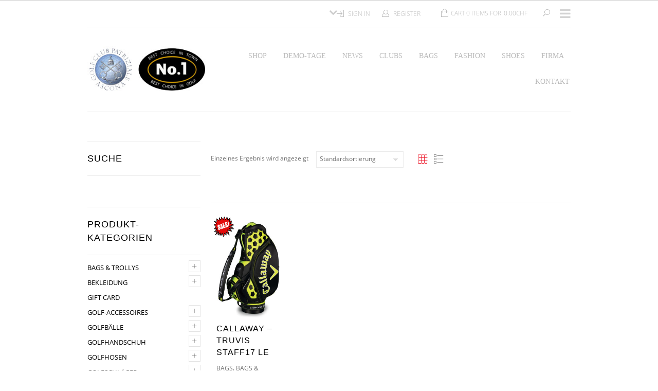

--- FILE ---
content_type: text/html; charset=UTF-8
request_url: http://golfshop-ascona.com/color/schwarzweissgruen/
body_size: 32926
content:
<!doctype html>
<html lang="de" xmlns:og="http://opengraphprotocol.org/schema/" xmlns:fb="http://www.facebook.com/2008/fbml" itemscope="itemscope" itemtype="http://schema.org/WebPage">
<head>
<meta charset="UTF-8" />
<meta name="viewport" content="width=device-width, initial-scale=1, maximum-scale=1"/>
<meta http-equiv="X-UA-Compatible" content="IE=EmulateIE10" >
<script>document.documentElement.className = document.documentElement.className + ' yes-js js_active js'</script>
<meta name='robots' content='index, follow, max-image-preview:large, max-snippet:-1, max-video-preview:-1' />
<style>img:is([sizes="auto" i], [sizes^="auto," i]) { contain-intrinsic-size: 3000px 1500px }</style>
<!-- This site is optimized with the Yoast SEO plugin v26.4 - https://yoast.com/wordpress/plugins/seo/ -->
<title>Schwarz/Weiss/Grün Archive - Golf Shop - Ascona</title>
<link rel="canonical" href="https://golfshop-ascona.com/color/schwarzweissgruen/" />
<meta property="og:locale" content="de_DE" />
<meta property="og:type" content="article" />
<meta property="og:title" content="Schwarz/Weiss/Grün Archive - Golf Shop - Ascona" />
<meta property="og:url" content="https://golfshop-ascona.com/color/schwarzweissgruen/" />
<meta property="og:site_name" content="Golf Shop - Ascona" />
<meta name="twitter:card" content="summary_large_image" />
<script type="application/ld+json" class="yoast-schema-graph">{"@context":"https://schema.org","@graph":[{"@type":"CollectionPage","@id":"https://golfshop-ascona.com/color/schwarzweissgruen/","url":"https://golfshop-ascona.com/color/schwarzweissgruen/","name":"Schwarz/Weiss/Grün Archive - Golf Shop - Ascona","isPartOf":{"@id":"https://golfshop-ascona.com/#website"},"primaryImageOfPage":{"@id":"https://golfshop-ascona.com/color/schwarzweissgruen/#primaryimage"},"image":{"@id":"https://golfshop-ascona.com/color/schwarzweissgruen/#primaryimage"},"thumbnailUrl":"https://golfshop-ascona.com/wp-content/uploads/2017/11/Callaway-Truvis-Staff-Bag-E.jpg","breadcrumb":{"@id":"https://golfshop-ascona.com/color/schwarzweissgruen/#breadcrumb"},"inLanguage":"de"},{"@type":"ImageObject","inLanguage":"de","@id":"https://golfshop-ascona.com/color/schwarzweissgruen/#primaryimage","url":"https://golfshop-ascona.com/wp-content/uploads/2017/11/Callaway-Truvis-Staff-Bag-E.jpg","contentUrl":"https://golfshop-ascona.com/wp-content/uploads/2017/11/Callaway-Truvis-Staff-Bag-E.jpg","width":1300,"height":1820,"caption":"Callaway - TRUVIS STAFF17 LE"},{"@type":"BreadcrumbList","@id":"https://golfshop-ascona.com/color/schwarzweissgruen/#breadcrumb","itemListElement":[{"@type":"ListItem","position":1,"name":"Home","item":"https://golfshop-ascona.com/"},{"@type":"ListItem","position":2,"name":"Schwarz/Weiss/Grün"}]},{"@type":"WebSite","@id":"https://golfshop-ascona.com/#website","url":"https://golfshop-ascona.com/","name":"Golf Shop - Ascona","description":"Proshop Ascona","potentialAction":[{"@type":"SearchAction","target":{"@type":"EntryPoint","urlTemplate":"https://golfshop-ascona.com/?s={search_term_string}"},"query-input":{"@type":"PropertyValueSpecification","valueRequired":true,"valueName":"search_term_string"}}],"inLanguage":"de"}]}</script>
<!-- / Yoast SEO plugin. -->
<link rel='dns-prefetch' href='//fonts.googleapis.com' />
<link rel="alternate" type="application/rss+xml" title="Golf Shop - Ascona &raquo; Feed" href="https://golfshop-ascona.com/feed/" />
<link rel="alternate" type="application/rss+xml" title="Golf Shop - Ascona &raquo; Kommentar-Feed" href="https://golfshop-ascona.com/comments/feed/" />
<link rel="alternate" type="application/rss+xml" title="Golf Shop - Ascona &raquo; Schwarz/Weiss/Grün Farbe Feed" href="https://golfshop-ascona.com/color/schwarzweissgruen/feed/" />
<script type="text/javascript">
/* <![CDATA[ */
window._wpemojiSettings = {"baseUrl":"https:\/\/s.w.org\/images\/core\/emoji\/16.0.1\/72x72\/","ext":".png","svgUrl":"https:\/\/s.w.org\/images\/core\/emoji\/16.0.1\/svg\/","svgExt":".svg","source":{"concatemoji":"https:\/\/golfshop-ascona.com\/wp-includes\/js\/wp-emoji-release.min.js?ver=6.8.3"}};
/*! This file is auto-generated */
!function(s,n){var o,i,e;function c(e){try{var t={supportTests:e,timestamp:(new Date).valueOf()};sessionStorage.setItem(o,JSON.stringify(t))}catch(e){}}function p(e,t,n){e.clearRect(0,0,e.canvas.width,e.canvas.height),e.fillText(t,0,0);var t=new Uint32Array(e.getImageData(0,0,e.canvas.width,e.canvas.height).data),a=(e.clearRect(0,0,e.canvas.width,e.canvas.height),e.fillText(n,0,0),new Uint32Array(e.getImageData(0,0,e.canvas.width,e.canvas.height).data));return t.every(function(e,t){return e===a[t]})}function u(e,t){e.clearRect(0,0,e.canvas.width,e.canvas.height),e.fillText(t,0,0);for(var n=e.getImageData(16,16,1,1),a=0;a<n.data.length;a++)if(0!==n.data[a])return!1;return!0}function f(e,t,n,a){switch(t){case"flag":return n(e,"\ud83c\udff3\ufe0f\u200d\u26a7\ufe0f","\ud83c\udff3\ufe0f\u200b\u26a7\ufe0f")?!1:!n(e,"\ud83c\udde8\ud83c\uddf6","\ud83c\udde8\u200b\ud83c\uddf6")&&!n(e,"\ud83c\udff4\udb40\udc67\udb40\udc62\udb40\udc65\udb40\udc6e\udb40\udc67\udb40\udc7f","\ud83c\udff4\u200b\udb40\udc67\u200b\udb40\udc62\u200b\udb40\udc65\u200b\udb40\udc6e\u200b\udb40\udc67\u200b\udb40\udc7f");case"emoji":return!a(e,"\ud83e\udedf")}return!1}function g(e,t,n,a){var r="undefined"!=typeof WorkerGlobalScope&&self instanceof WorkerGlobalScope?new OffscreenCanvas(300,150):s.createElement("canvas"),o=r.getContext("2d",{willReadFrequently:!0}),i=(o.textBaseline="top",o.font="600 32px Arial",{});return e.forEach(function(e){i[e]=t(o,e,n,a)}),i}function t(e){var t=s.createElement("script");t.src=e,t.defer=!0,s.head.appendChild(t)}"undefined"!=typeof Promise&&(o="wpEmojiSettingsSupports",i=["flag","emoji"],n.supports={everything:!0,everythingExceptFlag:!0},e=new Promise(function(e){s.addEventListener("DOMContentLoaded",e,{once:!0})}),new Promise(function(t){var n=function(){try{var e=JSON.parse(sessionStorage.getItem(o));if("object"==typeof e&&"number"==typeof e.timestamp&&(new Date).valueOf()<e.timestamp+604800&&"object"==typeof e.supportTests)return e.supportTests}catch(e){}return null}();if(!n){if("undefined"!=typeof Worker&&"undefined"!=typeof OffscreenCanvas&&"undefined"!=typeof URL&&URL.createObjectURL&&"undefined"!=typeof Blob)try{var e="postMessage("+g.toString()+"("+[JSON.stringify(i),f.toString(),p.toString(),u.toString()].join(",")+"));",a=new Blob([e],{type:"text/javascript"}),r=new Worker(URL.createObjectURL(a),{name:"wpTestEmojiSupports"});return void(r.onmessage=function(e){c(n=e.data),r.terminate(),t(n)})}catch(e){}c(n=g(i,f,p,u))}t(n)}).then(function(e){for(var t in e)n.supports[t]=e[t],n.supports.everything=n.supports.everything&&n.supports[t],"flag"!==t&&(n.supports.everythingExceptFlag=n.supports.everythingExceptFlag&&n.supports[t]);n.supports.everythingExceptFlag=n.supports.everythingExceptFlag&&!n.supports.flag,n.DOMReady=!1,n.readyCallback=function(){n.DOMReady=!0}}).then(function(){return e}).then(function(){var e;n.supports.everything||(n.readyCallback(),(e=n.source||{}).concatemoji?t(e.concatemoji):e.wpemoji&&e.twemoji&&(t(e.twemoji),t(e.wpemoji)))}))}((window,document),window._wpemojiSettings);
/* ]]> */
</script>
<!-- <link rel='stylesheet' id='mgwc-style-frontend-css' href='https://golfshop-ascona.com/wp-content/plugins/expandable-accordion-categories-ultimate-for-woocommerce/css/mgwoocommercecat.css?ver=6.8.3' type='text/css' media='all' /> -->
<link rel="stylesheet" type="text/css" href="//golfshop-ascona.com/wp-content/cache/wpfc-minified/86vawv23/f97o7.css" media="all"/>
<style id='wp-emoji-styles-inline-css' type='text/css'>
img.wp-smiley, img.emoji {
display: inline !important;
border: none !important;
box-shadow: none !important;
height: 1em !important;
width: 1em !important;
margin: 0 0.07em !important;
vertical-align: -0.1em !important;
background: none !important;
padding: 0 !important;
}
</style>
<!-- <link rel='stylesheet' id='wp-block-library-css' href='https://golfshop-ascona.com/wp-includes/css/dist/block-library/style.min.css?ver=6.8.3' type='text/css' media='all' /> -->
<link rel="stylesheet" type="text/css" href="//golfshop-ascona.com/wp-content/cache/wpfc-minified/laskv89f/f97o7.css" media="all"/>
<style id='classic-theme-styles-inline-css' type='text/css'>
/*! This file is auto-generated */
.wp-block-button__link{color:#fff;background-color:#32373c;border-radius:9999px;box-shadow:none;text-decoration:none;padding:calc(.667em + 2px) calc(1.333em + 2px);font-size:1.125em}.wp-block-file__button{background:#32373c;color:#fff;text-decoration:none}
</style>
<!-- <link rel='stylesheet' id='jquery-selectBox-css' href='https://golfshop-ascona.com/wp-content/plugins/yith-woocommerce-wishlist/assets/css/jquery.selectBox.css?ver=1.2.0' type='text/css' media='all' /> -->
<!-- <link rel='stylesheet' id='woocommerce_prettyPhoto_css-css' href='//golfshop-ascona.com/wp-content/plugins/woocommerce/assets/css/prettyPhoto.css?ver=3.1.6' type='text/css' media='all' /> -->
<!-- <link rel='stylesheet' id='yith-wcwl-main-css' href='https://golfshop-ascona.com/wp-content/plugins/yith-woocommerce-wishlist/assets/css/style.css?ver=4.11.0' type='text/css' media='all' /> -->
<link rel="stylesheet" type="text/css" href="//golfshop-ascona.com/wp-content/cache/wpfc-minified/2mckdhvu/f97o7.css" media="all"/>
<style id='yith-wcwl-main-inline-css' type='text/css'>
:root { --rounded-corners-radius: 16px; --add-to-cart-rounded-corners-radius: 16px; --feedback-duration: 3s } 
:root { --rounded-corners-radius: 16px; --add-to-cart-rounded-corners-radius: 16px; --feedback-duration: 3s } 
</style>
<style id='global-styles-inline-css' type='text/css'>
:root{--wp--preset--aspect-ratio--square: 1;--wp--preset--aspect-ratio--4-3: 4/3;--wp--preset--aspect-ratio--3-4: 3/4;--wp--preset--aspect-ratio--3-2: 3/2;--wp--preset--aspect-ratio--2-3: 2/3;--wp--preset--aspect-ratio--16-9: 16/9;--wp--preset--aspect-ratio--9-16: 9/16;--wp--preset--color--black: #000000;--wp--preset--color--cyan-bluish-gray: #abb8c3;--wp--preset--color--white: #ffffff;--wp--preset--color--pale-pink: #f78da7;--wp--preset--color--vivid-red: #cf2e2e;--wp--preset--color--luminous-vivid-orange: #ff6900;--wp--preset--color--luminous-vivid-amber: #fcb900;--wp--preset--color--light-green-cyan: #7bdcb5;--wp--preset--color--vivid-green-cyan: #00d084;--wp--preset--color--pale-cyan-blue: #8ed1fc;--wp--preset--color--vivid-cyan-blue: #0693e3;--wp--preset--color--vivid-purple: #9b51e0;--wp--preset--gradient--vivid-cyan-blue-to-vivid-purple: linear-gradient(135deg,rgba(6,147,227,1) 0%,rgb(155,81,224) 100%);--wp--preset--gradient--light-green-cyan-to-vivid-green-cyan: linear-gradient(135deg,rgb(122,220,180) 0%,rgb(0,208,130) 100%);--wp--preset--gradient--luminous-vivid-amber-to-luminous-vivid-orange: linear-gradient(135deg,rgba(252,185,0,1) 0%,rgba(255,105,0,1) 100%);--wp--preset--gradient--luminous-vivid-orange-to-vivid-red: linear-gradient(135deg,rgba(255,105,0,1) 0%,rgb(207,46,46) 100%);--wp--preset--gradient--very-light-gray-to-cyan-bluish-gray: linear-gradient(135deg,rgb(238,238,238) 0%,rgb(169,184,195) 100%);--wp--preset--gradient--cool-to-warm-spectrum: linear-gradient(135deg,rgb(74,234,220) 0%,rgb(151,120,209) 20%,rgb(207,42,186) 40%,rgb(238,44,130) 60%,rgb(251,105,98) 80%,rgb(254,248,76) 100%);--wp--preset--gradient--blush-light-purple: linear-gradient(135deg,rgb(255,206,236) 0%,rgb(152,150,240) 100%);--wp--preset--gradient--blush-bordeaux: linear-gradient(135deg,rgb(254,205,165) 0%,rgb(254,45,45) 50%,rgb(107,0,62) 100%);--wp--preset--gradient--luminous-dusk: linear-gradient(135deg,rgb(255,203,112) 0%,rgb(199,81,192) 50%,rgb(65,88,208) 100%);--wp--preset--gradient--pale-ocean: linear-gradient(135deg,rgb(255,245,203) 0%,rgb(182,227,212) 50%,rgb(51,167,181) 100%);--wp--preset--gradient--electric-grass: linear-gradient(135deg,rgb(202,248,128) 0%,rgb(113,206,126) 100%);--wp--preset--gradient--midnight: linear-gradient(135deg,rgb(2,3,129) 0%,rgb(40,116,252) 100%);--wp--preset--font-size--small: 13px;--wp--preset--font-size--medium: 20px;--wp--preset--font-size--large: 36px;--wp--preset--font-size--x-large: 42px;--wp--preset--spacing--20: 0.44rem;--wp--preset--spacing--30: 0.67rem;--wp--preset--spacing--40: 1rem;--wp--preset--spacing--50: 1.5rem;--wp--preset--spacing--60: 2.25rem;--wp--preset--spacing--70: 3.38rem;--wp--preset--spacing--80: 5.06rem;--wp--preset--shadow--natural: 6px 6px 9px rgba(0, 0, 0, 0.2);--wp--preset--shadow--deep: 12px 12px 50px rgba(0, 0, 0, 0.4);--wp--preset--shadow--sharp: 6px 6px 0px rgba(0, 0, 0, 0.2);--wp--preset--shadow--outlined: 6px 6px 0px -3px rgba(255, 255, 255, 1), 6px 6px rgba(0, 0, 0, 1);--wp--preset--shadow--crisp: 6px 6px 0px rgba(0, 0, 0, 1);}:where(.is-layout-flex){gap: 0.5em;}:where(.is-layout-grid){gap: 0.5em;}body .is-layout-flex{display: flex;}.is-layout-flex{flex-wrap: wrap;align-items: center;}.is-layout-flex > :is(*, div){margin: 0;}body .is-layout-grid{display: grid;}.is-layout-grid > :is(*, div){margin: 0;}:where(.wp-block-columns.is-layout-flex){gap: 2em;}:where(.wp-block-columns.is-layout-grid){gap: 2em;}:where(.wp-block-post-template.is-layout-flex){gap: 1.25em;}:where(.wp-block-post-template.is-layout-grid){gap: 1.25em;}.has-black-color{color: var(--wp--preset--color--black) !important;}.has-cyan-bluish-gray-color{color: var(--wp--preset--color--cyan-bluish-gray) !important;}.has-white-color{color: var(--wp--preset--color--white) !important;}.has-pale-pink-color{color: var(--wp--preset--color--pale-pink) !important;}.has-vivid-red-color{color: var(--wp--preset--color--vivid-red) !important;}.has-luminous-vivid-orange-color{color: var(--wp--preset--color--luminous-vivid-orange) !important;}.has-luminous-vivid-amber-color{color: var(--wp--preset--color--luminous-vivid-amber) !important;}.has-light-green-cyan-color{color: var(--wp--preset--color--light-green-cyan) !important;}.has-vivid-green-cyan-color{color: var(--wp--preset--color--vivid-green-cyan) !important;}.has-pale-cyan-blue-color{color: var(--wp--preset--color--pale-cyan-blue) !important;}.has-vivid-cyan-blue-color{color: var(--wp--preset--color--vivid-cyan-blue) !important;}.has-vivid-purple-color{color: var(--wp--preset--color--vivid-purple) !important;}.has-black-background-color{background-color: var(--wp--preset--color--black) !important;}.has-cyan-bluish-gray-background-color{background-color: var(--wp--preset--color--cyan-bluish-gray) !important;}.has-white-background-color{background-color: var(--wp--preset--color--white) !important;}.has-pale-pink-background-color{background-color: var(--wp--preset--color--pale-pink) !important;}.has-vivid-red-background-color{background-color: var(--wp--preset--color--vivid-red) !important;}.has-luminous-vivid-orange-background-color{background-color: var(--wp--preset--color--luminous-vivid-orange) !important;}.has-luminous-vivid-amber-background-color{background-color: var(--wp--preset--color--luminous-vivid-amber) !important;}.has-light-green-cyan-background-color{background-color: var(--wp--preset--color--light-green-cyan) !important;}.has-vivid-green-cyan-background-color{background-color: var(--wp--preset--color--vivid-green-cyan) !important;}.has-pale-cyan-blue-background-color{background-color: var(--wp--preset--color--pale-cyan-blue) !important;}.has-vivid-cyan-blue-background-color{background-color: var(--wp--preset--color--vivid-cyan-blue) !important;}.has-vivid-purple-background-color{background-color: var(--wp--preset--color--vivid-purple) !important;}.has-black-border-color{border-color: var(--wp--preset--color--black) !important;}.has-cyan-bluish-gray-border-color{border-color: var(--wp--preset--color--cyan-bluish-gray) !important;}.has-white-border-color{border-color: var(--wp--preset--color--white) !important;}.has-pale-pink-border-color{border-color: var(--wp--preset--color--pale-pink) !important;}.has-vivid-red-border-color{border-color: var(--wp--preset--color--vivid-red) !important;}.has-luminous-vivid-orange-border-color{border-color: var(--wp--preset--color--luminous-vivid-orange) !important;}.has-luminous-vivid-amber-border-color{border-color: var(--wp--preset--color--luminous-vivid-amber) !important;}.has-light-green-cyan-border-color{border-color: var(--wp--preset--color--light-green-cyan) !important;}.has-vivid-green-cyan-border-color{border-color: var(--wp--preset--color--vivid-green-cyan) !important;}.has-pale-cyan-blue-border-color{border-color: var(--wp--preset--color--pale-cyan-blue) !important;}.has-vivid-cyan-blue-border-color{border-color: var(--wp--preset--color--vivid-cyan-blue) !important;}.has-vivid-purple-border-color{border-color: var(--wp--preset--color--vivid-purple) !important;}.has-vivid-cyan-blue-to-vivid-purple-gradient-background{background: var(--wp--preset--gradient--vivid-cyan-blue-to-vivid-purple) !important;}.has-light-green-cyan-to-vivid-green-cyan-gradient-background{background: var(--wp--preset--gradient--light-green-cyan-to-vivid-green-cyan) !important;}.has-luminous-vivid-amber-to-luminous-vivid-orange-gradient-background{background: var(--wp--preset--gradient--luminous-vivid-amber-to-luminous-vivid-orange) !important;}.has-luminous-vivid-orange-to-vivid-red-gradient-background{background: var(--wp--preset--gradient--luminous-vivid-orange-to-vivid-red) !important;}.has-very-light-gray-to-cyan-bluish-gray-gradient-background{background: var(--wp--preset--gradient--very-light-gray-to-cyan-bluish-gray) !important;}.has-cool-to-warm-spectrum-gradient-background{background: var(--wp--preset--gradient--cool-to-warm-spectrum) !important;}.has-blush-light-purple-gradient-background{background: var(--wp--preset--gradient--blush-light-purple) !important;}.has-blush-bordeaux-gradient-background{background: var(--wp--preset--gradient--blush-bordeaux) !important;}.has-luminous-dusk-gradient-background{background: var(--wp--preset--gradient--luminous-dusk) !important;}.has-pale-ocean-gradient-background{background: var(--wp--preset--gradient--pale-ocean) !important;}.has-electric-grass-gradient-background{background: var(--wp--preset--gradient--electric-grass) !important;}.has-midnight-gradient-background{background: var(--wp--preset--gradient--midnight) !important;}.has-small-font-size{font-size: var(--wp--preset--font-size--small) !important;}.has-medium-font-size{font-size: var(--wp--preset--font-size--medium) !important;}.has-large-font-size{font-size: var(--wp--preset--font-size--large) !important;}.has-x-large-font-size{font-size: var(--wp--preset--font-size--x-large) !important;}
:where(.wp-block-post-template.is-layout-flex){gap: 1.25em;}:where(.wp-block-post-template.is-layout-grid){gap: 1.25em;}
:where(.wp-block-columns.is-layout-flex){gap: 2em;}:where(.wp-block-columns.is-layout-grid){gap: 2em;}
:root :where(.wp-block-pullquote){font-size: 1.5em;line-height: 1.6;}
</style>
<!-- <link rel='stylesheet' id='DOPBSP-css-dopselect-css' href='https://golfshop-ascona.com/wp-content/plugins/booking-system/libraries/css/jquery.dop.Select.css?ver=2.9.9.5.9' type='text/css' media='all' /> -->
<!-- <link rel='stylesheet' id='vidbg-frontend-style-css' href='https://golfshop-ascona.com/wp-content/plugins/video-background/css/pushlabs-vidbg.css?ver=2.7.7' type='text/css' media='all' /> -->
<link rel="stylesheet" type="text/css" href="//golfshop-ascona.com/wp-content/cache/wpfc-minified/7nbmtje4/f97o7.css" media="all"/>
<style id='woocommerce-inline-inline-css' type='text/css'>
.woocommerce form .form-row .required { visibility: visible; }
</style>
<!-- <link rel='stylesheet' id='advanced_nav_css-css' href='https://golfshop-ascona.com/wp-content/plugins/woocommerce-ajax-layered-nav/assets/css/advanced_nav.css?ver=2.0.2' type='text/css' media='all' /> -->
<!-- <link rel='stylesheet' id='mwb_wgm_common_css-css' href='https://golfshop-ascona.com/wp-content/plugins/woocommerce-ultimate-gift-card/assets/css/mwb_wgm_common.css?ver=6.8.3' type='text/css' media='all' /> -->
<!-- <link rel='stylesheet' id='mwb_wgm_custom_css-css' href='https://golfshop-ascona.com/wp-content/plugins/woocommerce-ultimate-gift-card/assets/css/mwb-wgm-custom.css?ver=6.8.3' type='text/css' media='all' /> -->
<!-- <link rel='stylesheet' id='brands-styles-css' href='https://golfshop-ascona.com/wp-content/plugins/woocommerce/assets/css/brands.css?ver=10.3.5' type='text/css' media='all' /> -->
<link rel="stylesheet" type="text/css" href="//golfshop-ascona.com/wp-content/cache/wpfc-minified/kz21vc6g/f97q8.css" media="all"/>
<link rel='stylesheet' id='evcal_google_fonts-css' href='//fonts.googleapis.com/css?family=Oswald%3A400%2C300%7COpen+Sans%3A700%2C400%2C400i%7CRoboto%3A700%2C400&#038;ver=6.8.3' type='text/css' media='screen' />
<!-- <link rel='stylesheet' id='evcal_cal_default-css' href='//golfshop-ascona.com/wp-content/plugins/eventON/assets/css/eventon_styles.css?ver=2.6.5' type='text/css' media='all' /> -->
<!-- <link rel='stylesheet' id='evo_font_icons-css' href='//golfshop-ascona.com/wp-content/plugins/eventON/assets/fonts/font-awesome.css?ver=2.6.5' type='text/css' media='all' /> -->
<!-- <link rel='stylesheet' id='eventon_dynamic_styles-css' href='//golfshop-ascona.com/wp-content/plugins/eventON/assets/css/eventon_dynamic_styles.css?ver=6.8.3' type='text/css' media='all' /> -->
<!-- <link rel='stylesheet' id='wc-pb-checkout-blocks-css' href='https://golfshop-ascona.com/wp-content/plugins/woocommerce-product-bundles/assets/css/frontend/checkout-blocks.css?ver=8.4.2' type='text/css' media='all' /> -->
<link rel="stylesheet" type="text/css" href="//golfshop-ascona.com/wp-content/cache/wpfc-minified/pytwiea/f97o7.css" media="all"/>
<style id='wc-pb-checkout-blocks-inline-css' type='text/css'>
table.wc-block-cart-items .wc-block-cart-items__row.is-bundle__meta_hidden .wc-block-components-product-details__beinhaltet, .wc-block-components-order-summary-item.is-bundle__meta_hidden .wc-block-components-product-details__beinhaltet { display:none; } table.wc-block-cart-items .wc-block-cart-items__row.is-bundle .wc-block-components-product-details__beinhaltet .wc-block-components-product-details__name, .wc-block-components-order-summary-item.is-bundle .wc-block-components-product-details__beinhaltet .wc-block-components-product-details__name { display:block; margin-bottom: 0.5em } table.wc-block-cart-items .wc-block-cart-items__row.is-bundle .wc-block-components-product-details__beinhaltet:not(:first-of-type) .wc-block-components-product-details__name, .wc-block-components-order-summary-item.is-bundle .wc-block-components-product-details__beinhaltet:not(:first-of-type) .wc-block-components-product-details__name { display:none } table.wc-block-cart-items .wc-block-cart-items__row.is-bundle .wc-block-components-product-details__beinhaltet + li:not( .wc-block-components-product-details__beinhaltet ), .wc-block-components-order-summary-item.is-bundle .wc-block-components-product-details__beinhaltet + li:not( .wc-block-components-product-details__beinhaltet ) { margin-top:0.5em }
</style>
<!-- <link rel='stylesheet' id='wc-bundle-style-css' href='https://golfshop-ascona.com/wp-content/plugins/woocommerce-product-bundles/assets/css/frontend/woocommerce.css?ver=8.4.2' type='text/css' media='all' /> -->
<!-- <link rel='stylesheet' id='et-fonts-css' href='https://golfshop-ascona.com/wp-content/themes/legenda/css/et-fonts.css?ver=4.5.5' type='text/css' media='all' /> -->
<!-- <link rel='stylesheet' id='style-css' href='https://golfshop-ascona.com/wp-content/themes/legenda/style.css?ver=4.5.5' type='text/css' media='all' /> -->
<!-- <link rel='stylesheet' id='js_composer_front-css' href='https://golfshop-ascona.com/wp-content/plugins/js_composer/assets/css/js_composer.min.css?ver=8.0.1' type='text/css' media='all' /> -->
<!-- <link rel='stylesheet' id='responsive-css' href='https://golfshop-ascona.com/wp-content/themes/legenda/css/responsive.css?ver=4.5.5' type='text/css' media='all' /> -->
<link rel="stylesheet" type="text/css" href="//golfshop-ascona.com/wp-content/cache/wpfc-minified/2c4p1cpw/f97ps.css" media="all"/>
<!-- <link rel='stylesheet' id='large-resolution-css' href='https://golfshop-ascona.com/wp-content/themes/legenda/css/large-resolution.css?ver=6.8.3' type='text/css' media='(min-width: 1800px)' /> -->
<link rel="stylesheet" type="text/css" href="//golfshop-ascona.com/wp-content/cache/wpfc-minified/1fud73tg/f97o7.css" media="(min-width: 1800px)"/>
<style id='custom-style-inline-css' type='text/css'>
.label-icon.sale-label {
width: 40px;
height: 40px;
}
.label-icon.sale-label { background-image: url(https://golfshop-ascona.com/wp-content/uploads/2020/03/label-sale.png); }
.label-icon.new-label {
width: 40px;
height: 40px;
}
.label-icon.new-label { background-image: url(https://golfshop-ascona.com/wp-content/uploads/2018/12/New2018.jpg); }
.mobile-nav .et-mobile-menu li > a, .mobile-nav ul.links li a {
}
.mobile-nav .mobile-nav-heading, .mobile-nav .close-mobile-nav {
color: #bababa;	                                            	                    	                    	                    	                    	                    	                }
body,                select,                .products-small .product-item a,                .woocommerce-breadcrumb,                #breadcrumb,                .woocommerce-breadcrumb a,                #breadcrumb a,                .etheme_widget_recent_comments .comment_link a,                .product-categories li ul a,                .product_list_widget del .amount,                .page-numbers li a,                .page-numbers li span,                .pagination li a,                .pagination li span,                .images .main-image-slider ul.slides .zoom-link:hover,                .quantity .qty,                .price .from,                .price del,                .shopping-cart-widget .cart-summ .items,                .shopping-cart-widget .cart-summ .for-label,                .posted-in a,                .tabs .tab-title,                .toggle-element .open-this,                .blog-post .post-info .posted-in a,                .menu-type1 .menu ul > li > a,                .post-next-prev a { color: #6f6f6f; }
a:hover,                .button:hover,                button:hover,                input[type=submit]:hover,                .menu-icon:hover,                .widget_layered_nav ul li:hover,                .page-numbers li span,                .pagination li span,                .page-numbers li a:hover,                .pagination li a:hover,                .largest,                .thumbnail:hover i,                .demo-icons .demo-icon:hover,                .demo-icons .demo-icon:hover i,                .switchToGrid:hover,                .switchToList:hover,                .switcher-active,                .switcher-active:hover,                .emodal .close-modal:hover,                .prev.page-numbers:hover:after,                .next.page-numbers:hover:after,                strong.active,                span.active,                em.active,                a.active,                p.active,                .shopping-cart-widget .cart-summ .price-summ,                .products-small .product-item h5 a:hover,                .slider-container .slider-next:hover:before,                .slider-container .slider-prev:hover:before,                .fullwidthbanner-container .tp-rightarrow.default:hover:before,                .fullwidthbanner-container .tp-leftarrow.default:hover:before,                .side-area .close-block:hover i,                .back-to-top:hover, .back-to-top:hover i,                .product-info .single_add_to_wishlist:hover:before,                .images .main-image-slider ul.slides .zoom-link i:hover,                .footer_menu li:hover:before,                .main-nav .menu > li.current-menu-parent > a,                .main-nav .menu > li.current-menu-item > a,                .page-numbers .next:hover:before,                .pagination .next:hover:before,                .etheme_twitter .tweet a,                .small-slider-arrow.arrow-left:hover,                .small-slider-arrow.arrow-right:hover,                .active2:hover,                .active2,                .checkout-steps-nav a.button.active,                .checkout-steps-nav a.button.active:hover,                .button.active,                button.active,                input[type=submit].active,                .widget_categories .current-cat a,                .widget_pages .current_page_parent > a,                div.dark_rounded .pp_contract:hover,                div.dark_rounded .pp_expand:hover,                div.dark_rounded .pp_close:hover,                .etheme_cp .etheme_cp_head .etheme_cp_btn_close:hover,                .hover-icon:hover,                .side-area-icon:hover,                .etheme_cp .etheme_cp_content .etheme_cp_section .etheme_cp_section_header .etheme_cp_btn_clear:hover,                .header-type-3 .main-nav .menu-wrapper .menu > li.current-menu-item > a,                .header-type-3 .main-nav .menu-wrapper .menu > li.current-menu-parent > a,                .header-type-3 .main-nav .menu-wrapper .menu > li > a:hover,                .fixed-header .menu > li.current-menu-item > a,                .fixed-header .menu > li > a:hover,                .main-nav .menu > li > a:hover,                .product-categories > li > a:hover,                .custom-info-block.a-right span,                .custom-info-block.a-left span,                .custom-info-block a i:hover,                .product-categories > li.current-cat > a,                .menu-wrapper .menu .nav-sublist-dropdown .menu-parent-item > a:hover,                .woocommerce .woocommerce-breadcrumb a:hover,                .woocommerce-page .woocommerce-breadcrumb a:hover,                .product-info .posted_in a:hover,                .slide-item .product .products-page-cats a:hover,                .products-grid .product .products-page-cats a:hover,                .widget_layered_nav ul li:hover a,                .page-heading .row-fluid .span12 > .back-to:hover,                .breadcrumbs .back-to:hover,                #breadcrumb a:hover,                .links li a:hover,                .menu-wrapper .menu > .nav-sublist-dropdown .menu-parent-item ul li:hover,                .menu-wrapper .menu > .nav-sublist-dropdown .menu-parent-item ul li:hover a,                .menu-wrapper .menu ul > li > a:hover,                .filled.active,                .shopping-cart-widget .cart-summ a:hover,                .product-categories > li > ul > li > a:hover,                .product-categories > li > ul > li > a:hover + span,                .product-categories ul.children li > a:hover,                .product-categories ul.children li > a:hover + span,                .product-categories > li.current-cat > a+span,                .widget_nav_menu .current-menu-item a,                .widget_nav_menu .current-menu-item:before,                .fixed-menu-type2 .fixed-header .nav-sublist-dropdown li a:hover,                .product-category h5:hover,                .product-categories .children li.current-cat,                .product-categories .children li.current-cat a,                .product-categories .children li.current-cat span,                .pricing-table ul li.row-price,                .product-category:hover h5,                .widget_nav_menu li a:hover,                .widget_nav_menu li:hover:before,                .list li:before,                .toolbar .switchToGrid:hover:before,                .toolbar .switchToList:hover:before,                .toolbar .switchToGrid.switcher-active:before,                .toolbar .switchToList.switcher-active:before,                .toolbar .switchToGrid.switcher-active,                .toolbar .switchToList.switcher-active,                .blog-post .post-info a:hover,                .show-all-posts:hover,                .cbp-qtrotator .testimonial-author .excerpt,                .top-bar .wishlist-link a:hover span,                .menu-type2 .menu .nav-sublist-dropdown .menu-parent-item li:hover:before,                .back-to-top:hover:before,                .tabs .tab-title:hover,                .flex-direction-nav a:hover,                .widget_layered_nav ul li a:hover,                .widget_layered_nav ul li:hover,                .product-categories .open-this:hover,                .widget_categories li:hover:before,                .etheme-social-icons li a:hover,                .product-categories > li.opened .open-this:hover,                .slider-container .show-all-posts:hover,                .widget_layered_nav ul li.chosen .count,                .widget_layered_nav ul li.chosen a,                .widget_layered_nav ul li.chosen a:before,                .recent-post-mini strong,                .menu-wrapper .menu ul > li:hover:before,                .fixed-header .menu ul > li:hover:before,                .team-member .member-mask .mask-text a:hover,                .show-quickly:hover,                .header-type-6 .top-bar .top-links .submenu-dropdown ul li a:hover,                .header-type-6 .top-bar .top-links .submenu-dropdown ul li:hover:before,                .side-area-icon i:hover:before,                .menu-icon i:hover:before,                a.bbp-author-name,                #bbpress-forums #bbp-single-user-details #bbp-user-navigation li.current a,                #bbpress-forums #bbp-single-user-details #bbp-user-navigation li.current:before,                .bbp-forum-header a.bbp-forum-permalink,                .bbp-topic-header a.bbp-topic-permalink,                .bbp-reply-header a.bbp-reply-permalink,                .et-tweets.owl-carousel .owl-prev:hover:before,                .et-tweets.owl-carousel .owl-next:hover:before,                .etheme_widget_brands ul li.active-brand a,                .comment-block .author-link a:hover,                .header-type-3 .shopping-cart-link span.amount,                .header-type-4 .shopping-cart-link span.amount,                .header-type-6 .shopping-cart-link span.amount,                a.view-all-results:hover,                .bottom-btn .left              { color: #ed1c2e; }
.hover-icon:hover,                .breadcrumbs .back-to:hover    { color: #ed1c2e!important; }
.filled:hover,                .progress-bar > div,                .active2:hover,                .button.active:hover,                button.active:hover,                input[type=submit].active:hover,                .checkout-steps-nav a.button.active:hover,                .portfolio-filters .active,                .product-info .single_add_to_cart_button,                .product-info .single_add_to_wishlist:hover,                .checkout-button.button,                .checkout-button.button:hover,                .header-type-6 .top-bar,                .filled.active,                .block-with-ico.ico-position-top i,                .added-text,                .etheme_cp_btn_show,                .button.white.filled:hover,                .button.active,                .button.active2,                .button.white:hover,                .woocommerce-checkout-payment .place-order .button,                .bottom-btn .right                 { background-color: #ed1c2e; }
.button:hover,                button:hover,                .button.white.filled:hover,                input[type=submit]:hover,                .button.active,                button.active,                input[type=submit].active,                .filled:hover,                .widget_layered_nav ul li:hover,                .page-numbers li span,                .pagination li span,                .page-numbers li a:hover,                .pagination li a:hover,                .switchToGrid:hover,                .switchToList:hover,                .toolbar .switchToGrid.switcher-active,                .toolbar .switchToList.switcher-active,                textarea:focus,                input[type=text]:focus,                input[type=password]:focus,                input[type=datetime]:focus,                input[type=datetime-local]:focus,                input[type=date]:focus,                input[type=month]:focus,                input[type=time]:focus,                input[type=week]:focus,                input[type=number]:focus,                input[type=email]:focus,                input[type=url]:focus,                input[type=search]:focus,                input[type=tel]:focus,                input[type=color]:focus,                .uneditable-input:focus,                .active2,                .woocommerce.widget_price_filter .ui-slider .ui-slider-range,                .woocommerce-page .widget_price_filter .ui-slider .ui-slider-range,                .checkout-steps-nav a.button.active,                .product-info .single_add_to_cart_button,                .main-nav .menu > li.current-menu-parent > a:before,                .main-nav .menu > li.current-menu-item > a:before,                .cta-block.style-filled,                .search #searchform input[type=text]:focus,                .product-categories .open-this:hover,                .product-categories > li.opened .open-this:hover,                .woocommerce-checkout-payment .place-order .button,                .bottom-btn .left             { border-color: #ed1c2e; }
.products-small .product-item .price,                .product_list_widget .amount,                .cart_totals .table .total .amount,                .price              { color: #EE3B3B; }
{ color: rgb(207,0,16); }
.woocommerce.widget_price_filter .ui-slider .ui-slider-handle                 { background-color: rgb(207,0,16); }
{ border-color: rgb(207,0,16); }
?>
.woocommerce.widget_price_filter .ui-slider .ui-slider-range,
.woocommerce-page .widget_price_filter .ui-slider .ui-slider-range{
background: rgba(237,28,46,0.35);
}
h1{}h2{}h3{}h4{}h5{}h6{}            
html {
}
body {
}
.main-nav .menu > li > a:hover, .menu-wrapper .menu .nav-sublist-dropdown .menu-parent-item > a:hover, .main-nav .menu > li .nav-sublist-dropdown .container > ul > li a:hover,.fixed-header .menu > li > a:hover, .fixed-header .menu > li .nav-sublist-dropdown .container > ul > li a:hover{
color: #ed1c2e !important;                }
.fixed-header .menu > li.menu-full-width .nav-sublist-dropdown .container > ul > li > a, .main-nav .menu > li.menu-full-width .nav-sublist-dropdown .container > ul > li > a, .fixed-header .menu > li > a, .main-nav .menu > li > a, .fixed-header .menu > li .nav-sublist-dropdown .container > ul > li a, .main-nav .menu > li .nav-sublist-dropdown .container > ul > li a {color:#bababa !important;}
body:not(.home) .header-type-4.transparent .links li:before, 
body:not(.home) .header-type-4.transparent .links li:after, 
body:not(.home) .header-type-4.transparent .links li a, body:not(.home)  .header-type-4.transparent .cart-summ, body:not(.home) .header-type-4.transparent .cart-summ:before,
body:not(.home)  .header-type-4.transparent .search-link, body:not(.home) .header-type-4.transparent .search-link:before{
color:#bababa
}
.sidebar_none .woocommerce-tabs {
width: 100% !important;
}
.cat-menu-close {
background: none !important;
display: none !important;
}
.images.woocommerce-product-gallery #wrap {
display: none !important;
}
</style>
<script type="text/template" id="tmpl-variation-template">
<div class="woocommerce-variation-description">{{{ data.variation.variation_description }}}</div>
<div class="woocommerce-variation-price">{{{ data.variation.price_html }}}</div>
<div class="woocommerce-variation-availability">{{{ data.variation.availability_html }}}</div>
</script>
<script type="text/template" id="tmpl-unavailable-variation-template">
<p role="alert">Dieses Produkt ist leider nicht verfügbar. Bitte wähle eine andere Kombination.</p>
</script>
<script src='//golfshop-ascona.com/wp-content/cache/wpfc-minified/8kqxdh1x/f97o7.js' type="text/javascript"></script>
<!-- <script type="text/javascript" src="https://golfshop-ascona.com/wp-includes/js/jquery/jquery.min.js?ver=3.7.1" id="jquery-core-js"></script> -->
<!-- <script type="text/javascript" src="https://golfshop-ascona.com/wp-includes/js/jquery/jquery-migrate.min.js?ver=3.4.1" id="jquery-migrate-js"></script> -->
<!-- <script type="text/javascript" src="https://golfshop-ascona.com/wp-includes/js/jquery/ui/core.min.js?ver=1.13.3" id="jquery-ui-core-js"></script> -->
<!-- <script type="text/javascript" src="https://golfshop-ascona.com/wp-includes/js/jquery/ui/datepicker.min.js?ver=1.13.3" id="jquery-ui-datepicker-js"></script> -->
<script type="text/javascript" id="jquery-ui-datepicker-js-after">
/* <![CDATA[ */
jQuery(function(jQuery){jQuery.datepicker.setDefaults({"closeText":"Schlie\u00dfen","currentText":"Heute","monthNames":["Januar","Februar","M\u00e4rz","April","Mai","Juni","Juli","August","September","Oktober","November","Dezember"],"monthNamesShort":["Jan.","Feb.","M\u00e4rz","Apr.","Mai","Juni","Juli","Aug.","Sep.","Okt.","Nov.","Dez."],"nextText":"Weiter","prevText":"Zur\u00fcck","dayNames":["Sonntag","Montag","Dienstag","Mittwoch","Donnerstag","Freitag","Samstag"],"dayNamesShort":["So.","Mo.","Di.","Mi.","Do.","Fr.","Sa."],"dayNamesMin":["S","M","D","M","D","F","S"],"dateFormat":"dd\/mm\/yy","firstDay":1,"isRTL":false});});
/* ]]> */
</script>
<script src='//golfshop-ascona.com/wp-content/cache/wpfc-minified/eevs4gcg/f97o7.js' type="text/javascript"></script>
<!-- <script type="text/javascript" src="https://golfshop-ascona.com/wp-content/plugins/booking-system/libraries/js/dop-prototypes.js?ver=2.9.9.5.9" id="DOP-js-prototypes-js"></script> -->
<!-- <script type="text/javascript" src="//golfshop-ascona.com/wp-content/plugins/revslider/sr6/assets/js/rbtools.min.js?ver=6.7.38" async id="tp-tools-js"></script> -->
<!-- <script type="text/javascript" src="//golfshop-ascona.com/wp-content/plugins/revslider/sr6/assets/js/rs6.min.js?ver=6.7.38" async id="revmin-js"></script> -->
<!-- <script type="text/javascript" src="https://golfshop-ascona.com/wp-content/plugins/woocommerce/assets/js/jquery-blockui/jquery.blockUI.min.js?ver=2.7.0-wc.10.3.5" id="wc-jquery-blockui-js" data-wp-strategy="defer"></script> -->
<script type="text/javascript" id="wc-add-to-cart-js-extra">
/* <![CDATA[ */
var wc_add_to_cart_params = {"ajax_url":"\/wp-admin\/admin-ajax.php","wc_ajax_url":"\/?wc-ajax=%%endpoint%%","i18n_view_cart":"Warenkorb anzeigen","cart_url":"https:\/\/golfshop-ascona.com\/cart\/","is_cart":"","cart_redirect_after_add":"no"};
/* ]]> */
</script>
<script src='//golfshop-ascona.com/wp-content/cache/wpfc-minified/32k8uv0m/f97o7.js' type="text/javascript"></script>
<!-- <script type="text/javascript" src="https://golfshop-ascona.com/wp-content/plugins/woocommerce/assets/js/frontend/add-to-cart.min.js?ver=10.3.5" id="wc-add-to-cart-js" data-wp-strategy="defer"></script> -->
<!-- <script type="text/javascript" src="https://golfshop-ascona.com/wp-content/plugins/woocommerce/assets/js/js-cookie/js.cookie.min.js?ver=2.1.4-wc.10.3.5" id="wc-js-cookie-js" defer="defer" data-wp-strategy="defer"></script> -->
<script type="text/javascript" id="woocommerce-js-extra">
/* <![CDATA[ */
var woocommerce_params = {"ajax_url":"\/wp-admin\/admin-ajax.php","wc_ajax_url":"\/?wc-ajax=%%endpoint%%","i18n_password_show":"Passwort anzeigen","i18n_password_hide":"Passwort ausblenden"};
/* ]]> */
</script>
<script src='//golfshop-ascona.com/wp-content/cache/wpfc-minified/kq7fxi3t/f97o7.js' type="text/javascript"></script>
<!-- <script type="text/javascript" src="https://golfshop-ascona.com/wp-content/plugins/woocommerce/assets/js/frontend/woocommerce.min.js?ver=10.3.5" id="woocommerce-js" defer="defer" data-wp-strategy="defer"></script> -->
<!-- <script type="text/javascript" src="https://golfshop-ascona.com/wp-content/plugins/js_composer/assets/js/vendors/woocommerce-add-to-cart.js?ver=8.0.1" id="vc_woocommerce-add-to-cart-js-js"></script> -->
<script type="text/javascript" id="mwb_wgm_balance_check-js-extra">
/* <![CDATA[ */
var mwb_check = {"ajaxurl":"https:\/\/golfshop-ascona.com\/wp-admin\/admin-ajax.php","empty":"Fields cannot be empty!","invalid_coupon":"Entered Code is not Valid","invalid_email":"Entered Email is not Valid","mwb_wgm_nonce":"12cfa4dc93"};
/* ]]> */
</script>
<script src='//golfshop-ascona.com/wp-content/cache/wpfc-minified/jxif4net/f97o7.js' type="text/javascript"></script>
<!-- <script type="text/javascript" src="https://golfshop-ascona.com/wp-content/plugins/woocommerce-ultimate-gift-card//assets/js/mwb-wgm-balance-checker.js?ver=6.8.3" id="mwb_wgm_balance_check-js"></script> -->
<!-- <script type="text/javascript" src="https://golfshop-ascona.com/wp-content/themes/legenda/js/head.js?ver=6.8.3" id="head-js"></script> -->
<!-- <script type="text/javascript" src="https://golfshop-ascona.com/wp-includes/js/underscore.min.js?ver=1.13.7" id="underscore-js"></script> -->
<script type="text/javascript" id="wp-util-js-extra">
/* <![CDATA[ */
var _wpUtilSettings = {"ajax":{"url":"\/wp-admin\/admin-ajax.php"}};
/* ]]> */
</script>
<script src='//golfshop-ascona.com/wp-content/cache/wpfc-minified/7lj2d1iv/f97o7.js' type="text/javascript"></script>
<!-- <script type="text/javascript" src="https://golfshop-ascona.com/wp-includes/js/wp-util.min.js?ver=6.8.3" id="wp-util-js"></script> -->
<script type="text/javascript" id="et-custom-js-js-after">
/* <![CDATA[ */
var ajaxFilterEnabled = 1;
var successfullyAdded = 'successfully added to your shopping cart';
var view_mode_default = 'grid_list';
var catsAccordion = false;
var catsAccordion = true;
var checkoutUrl = 'https://golfshop-ascona.com/checkout/';
var contBtn = 'Continue shopping';
var checkBtn = 'Checkout';
/* ]]> */
</script>
<script></script><link rel="https://api.w.org/" href="https://golfshop-ascona.com/wp-json/" /><link rel="EditURI" type="application/rsd+xml" title="RSD" href="https://golfshop-ascona.com/xmlrpc.php?rsd" />
<meta name="generator" content="WordPress 6.8.3" />
<meta name="generator" content="WooCommerce 10.3.5" />
<meta name="generator" content="Redux 4.5.9" /><script type="text/javascript">
(function(url){
if(/(?:Chrome\/26\.0\.1410\.63 Safari\/537\.31|WordfenceTestMonBot)/.test(navigator.userAgent)){ return; }
var addEvent = function(evt, handler) {
if (window.addEventListener) {
document.addEventListener(evt, handler, false);
} else if (window.attachEvent) {
document.attachEvent('on' + evt, handler);
}
};
var removeEvent = function(evt, handler) {
if (window.removeEventListener) {
document.removeEventListener(evt, handler, false);
} else if (window.detachEvent) {
document.detachEvent('on' + evt, handler);
}
};
var evts = 'contextmenu dblclick drag dragend dragenter dragleave dragover dragstart drop keydown keypress keyup mousedown mousemove mouseout mouseover mouseup mousewheel scroll'.split(' ');
var logHuman = function() {
if (window.wfLogHumanRan) { return; }
window.wfLogHumanRan = true;
var wfscr = document.createElement('script');
wfscr.type = 'text/javascript';
wfscr.async = true;
wfscr.src = url + '&r=' + Math.random();
(document.getElementsByTagName('head')[0]||document.getElementsByTagName('body')[0]).appendChild(wfscr);
for (var i = 0; i < evts.length; i++) {
removeEvent(evts[i], logHuman);
}
};
for (var i = 0; i < evts.length; i++) {
addEvent(evts[i], logHuman);
}
})('//golfshop-ascona.com/?wordfence_lh=1&hid=97902E296D0B20163311E5785029A65B');
</script><link rel="apple-touch-icon" sizes="180x180" href="/wp-content/uploads/fbrfg/apple-touch-icon.png">
<link rel="icon" type="image/png" sizes="32x32" href="/wp-content/uploads/fbrfg/favicon-32x32.png">
<link rel="icon" type="image/png" sizes="16x16" href="/wp-content/uploads/fbrfg/favicon-16x16.png">
<link rel="manifest" href="/wp-content/uploads/fbrfg/site.webmanifest">
<link rel="mask-icon" href="/wp-content/uploads/fbrfg/safari-pinned-tab.svg" color="#5bbad5">
<link rel="shortcut icon" href="/wp-content/uploads/fbrfg/favicon.ico">
<meta name="msapplication-TileColor" content="#7e5c00">
<meta name="msapplication-config" content="/wp-content/uploads/fbrfg/browserconfig.xml">
<meta name="theme-color" content="#ffffff">	<noscript><style>.woocommerce-product-gallery{ opacity: 1 !important; }</style></noscript>
<!-- EventON Version -->
<meta name="generator" content="EventON 2.6.5" />
<!-- Google Analytics -->
<script>
(function(i,s,o,g,r,a,m){i['GoogleAnalyticsObject']=r;i[r]=i[r]||function(){
(i[r].q=i[r].q||[]).push(arguments)},i[r].l=1*new Date();a=s.createElement(o),
m=s.getElementsByTagName(o)[0];a.async=1;a.src=g;m.parentNode.insertBefore(a,m)
})(window,document,'script','https://www.google-analytics.com/analytics.js','ga');
ga('create', 'UA-91458634-1', 'auto');
ga('send', 'pageview');
</script>
<!-- End Google Analytics --><meta name="generator" content="Powered by WPBakery Page Builder - drag and drop page builder for WordPress."/>
<meta name="generator" content="Powered by Slider Revolution 6.7.38 - responsive, Mobile-Friendly Slider Plugin for WordPress with comfortable drag and drop interface." />
<!-- BEGIN GAINWP v5.4.6 Universal Analytics - https://intelligencewp.com/google-analytics-in-wordpress/ -->
<script>
(function(i,s,o,g,r,a,m){i['GoogleAnalyticsObject']=r;i[r]=i[r]||function(){
(i[r].q=i[r].q||[]).push(arguments)},i[r].l=1*new Date();a=s.createElement(o),
m=s.getElementsByTagName(o)[0];a.async=1;a.src=g;m.parentNode.insertBefore(a,m)
})(window,document,'script','https://www.google-analytics.com/analytics.js','ga');
ga('create', 'UA-91458634-1', 'auto');
ga('send', 'pageview');
</script>
<!-- END GAINWP Universal Analytics -->
<script>function setREVStartSize(e){
//window.requestAnimationFrame(function() {
window.RSIW = window.RSIW===undefined ? window.innerWidth : window.RSIW;
window.RSIH = window.RSIH===undefined ? window.innerHeight : window.RSIH;
try {
var pw = document.getElementById(e.c).parentNode.offsetWidth,
newh;
pw = pw===0 || isNaN(pw) || (e.l=="fullwidth" || e.layout=="fullwidth") ? window.RSIW : pw;
e.tabw = e.tabw===undefined ? 0 : parseInt(e.tabw);
e.thumbw = e.thumbw===undefined ? 0 : parseInt(e.thumbw);
e.tabh = e.tabh===undefined ? 0 : parseInt(e.tabh);
e.thumbh = e.thumbh===undefined ? 0 : parseInt(e.thumbh);
e.tabhide = e.tabhide===undefined ? 0 : parseInt(e.tabhide);
e.thumbhide = e.thumbhide===undefined ? 0 : parseInt(e.thumbhide);
e.mh = e.mh===undefined || e.mh=="" || e.mh==="auto" ? 0 : parseInt(e.mh,0);
if(e.layout==="fullscreen" || e.l==="fullscreen")
newh = Math.max(e.mh,window.RSIH);
else{
e.gw = Array.isArray(e.gw) ? e.gw : [e.gw];
for (var i in e.rl) if (e.gw[i]===undefined || e.gw[i]===0) e.gw[i] = e.gw[i-1];
e.gh = e.el===undefined || e.el==="" || (Array.isArray(e.el) && e.el.length==0)? e.gh : e.el;
e.gh = Array.isArray(e.gh) ? e.gh : [e.gh];
for (var i in e.rl) if (e.gh[i]===undefined || e.gh[i]===0) e.gh[i] = e.gh[i-1];
var nl = new Array(e.rl.length),
ix = 0,
sl;
e.tabw = e.tabhide>=pw ? 0 : e.tabw;
e.thumbw = e.thumbhide>=pw ? 0 : e.thumbw;
e.tabh = e.tabhide>=pw ? 0 : e.tabh;
e.thumbh = e.thumbhide>=pw ? 0 : e.thumbh;
for (var i in e.rl) nl[i] = e.rl[i]<window.RSIW ? 0 : e.rl[i];
sl = nl[0];
for (var i in nl) if (sl>nl[i] && nl[i]>0) { sl = nl[i]; ix=i;}
var m = pw>(e.gw[ix]+e.tabw+e.thumbw) ? 1 : (pw-(e.tabw+e.thumbw)) / (e.gw[ix]);
newh =  (e.gh[ix] * m) + (e.tabh + e.thumbh);
}
var el = document.getElementById(e.c);
if (el!==null && el) el.style.height = newh+"px";
el = document.getElementById(e.c+"_wrapper");
if (el!==null && el) {
el.style.height = newh+"px";
el.style.display = "block";
}
} catch(e){
console.log("Failure at Presize of Slider:" + e)
}
//});
};</script>
<style id="sccss"></style><noscript><style> .wpb_animate_when_almost_visible { opacity: 1; }</style></noscript>				<style type="text/css" id="c4wp-checkout-css">
.woocommerce-checkout .c4wp_captcha_field {
margin-bottom: 10px;
margin-top: 15px;
position: relative;
display: inline-block;
}
</style>
<style type="text/css" id="c4wp-v3-lp-form-css">
.login #login, .login #lostpasswordform {
min-width: 350px !important;
}
.wpforms-field-c4wp iframe {
width: 100% !important;
}
</style>
</head>
<body class="archive tax-pa_color term-schwarzweissgruen term-313 wp-theme-legenda transparent theme-legenda woocommerce woocommerce-page woocommerce-no-js topPanel-enabled  rightPanel-enabled  accordion-enabled  g_captcha banner-mask- wide wpb-js-composer js-comp-ver-8.0.1 vc_responsive">
<div class="mobile-loader hidden-desktop">
<div id="floatingCirclesG"><div class="f_circleG" id="frotateG_01"></div><div class="f_circleG" id="frotateG_02"></div><div class="f_circleG" id="frotateG_03"></div><div class="f_circleG" id="frotateG_04"></div><div class="f_circleG" id="frotateG_05"></div><div class="f_circleG" id="frotateG_06"></div><div class="f_circleG" id="frotateG_07"></div><div class="f_circleG" id="frotateG_08"></div></div>
<h5>Loading the content...</h5>
</div>
<div class="mobile-nav side-block">
<div class="close-mobile-nav close-block">Navigation</div>
<div class="menu-main-menu-container"><ul id="menu-main-menu" class="menu"><li id="menu-item-9291" class="menu-item menu-item-type-post_type menu-item-object-page menu-disable_titles menu-item-9291 item-level-0"><a href="https://golfshop-ascona.com/home-page/">Home</a></li>
<li id="menu-item-9308" class="menu-item menu-item-type-post_type menu-item-object-page menu-item-9308 item-level-0"><a href="https://golfshop-ascona.com/shop/">Shop</a></li>
<li id="menu-item-15519" class="menu-item menu-item-type-post_type menu-item-object-page menu-item-15519 item-level-0"><a href="https://golfshop-ascona.com/callaway-golf-bags-2/">Demo-Tage</a></li>
<li id="menu-item-12202" class="menu-item menu-item-type-custom menu-item-object-custom menu-item-has-children menu-parent-item menu-item-12202 item-level-0"><a href="#">NEWS</a>
<ul class="sub-menu">
<li id="menu-item-19404" class="menu-item menu-item-type-post_type menu-item-object-page menu-item-19404 item-level-1"><a href="https://golfshop-ascona.com/callaway-news/">Callaway – News</a></li>
<li id="menu-item-17318" class="menu-item menu-item-type-post_type menu-item-object-page menu-item-17318 item-level-1"><a href="https://golfshop-ascona.com/fitting-news/">Fitting – News</a></li>
<li id="menu-item-24069" class="menu-item menu-item-type-post_type menu-item-object-page menu-item-24069 item-level-1"><a href="https://golfshop-ascona.com/honma-news-beres-hoelzer-und-eisen-saison-2021/">Honma – News</a></li>
<li id="menu-item-19794" class="menu-item menu-item-type-post_type menu-item-object-page menu-item-19794 item-level-1"><a href="https://golfshop-ascona.com/on-off-news/">ON/OFF – News</a></li>
<li id="menu-item-23842" class="menu-item menu-item-type-post_type menu-item-object-page menu-item-23842 item-level-1"><a href="https://golfshop-ascona.com/callaway-news-3/">Titleist – News</a></li>
<li id="menu-item-17325" class="menu-item menu-item-type-post_type menu-item-object-page menu-item-17325 item-level-1"><a href="https://golfshop-ascona.com/xxio-news/">XXIO – News</a></li>
</ul>
</li>
<li id="menu-item-778" class="menu-item menu-item-type-custom menu-item-object-custom menu-item-has-children menu-parent-item menu-item-778 item-level-0"><a href="#">Clubs</a>
<ul class="sub-menu">
<li id="menu-item-9494" class="menu-item menu-item-type-post_type menu-item-object-page menu-item-9494 item-level-1"><a href="https://golfshop-ascona.com/callaway-neue-epic-familie/">Callaway &#8211; Clubs</a></li>
<li id="menu-item-9499" class="menu-item menu-item-type-post_type menu-item-object-page menu-item-9499 item-level-1"><a href="https://golfshop-ascona.com/giii-clubs/">GIII – Clubs</a></li>
<li id="menu-item-17217" class="menu-item menu-item-type-post_type menu-item-object-page menu-item-17217 item-level-1"><a href="https://golfshop-ascona.com/honma-clubs/">Honma – Clubs</a></li>
<li id="menu-item-15551" class="menu-item menu-item-type-post_type menu-item-object-page menu-item-15551 item-level-1"><a href="https://golfshop-ascona.com/on-off-clubs/">ON/OFF – Clubs</a></li>
<li id="menu-item-9487" class="menu-item menu-item-type-post_type menu-item-object-page menu-disable_titles menu-item-9487 item-level-1"><a href="https://golfshop-ascona.com/pxg-personal-making/">PXG (Personal Making)</a></li>
<li id="menu-item-10825" class="menu-item menu-item-type-post_type menu-item-object-page menu-item-10825 item-level-1"><a href="https://golfshop-ascona.com/titleist-clubs/">Titleist – Clubs</a></li>
<li id="menu-item-17221" class="menu-item menu-item-type-post_type menu-item-object-page menu-item-17221 item-level-1"><a href="https://golfshop-ascona.com/xxio-clubs/">XXIO – Clubs</a></li>
</ul>
</li>
<li id="menu-item-9682" class="menu-item menu-item-type-custom menu-item-object-custom menu-item-has-children menu-parent-item menu-item-9682 item-level-0"><a href="#">Bags</a>
<ul class="sub-menu">
<li id="menu-item-9688" class="menu-item menu-item-type-post_type menu-item-object-page menu-item-9688 item-level-1"><a href="https://golfshop-ascona.com/callaway-golf-bags/">Callaway Golf Bags</a></li>
<li id="menu-item-17094" class="menu-item menu-item-type-post_type menu-item-object-page menu-item-17094 item-level-1"><a href="https://golfshop-ascona.com/on-off-golf-bags/">On/Off Golf Bags</a></li>
<li id="menu-item-15756" class="menu-item menu-item-type-post_type menu-item-object-page menu-item-15756 item-level-1"><a href="https://golfshop-ascona.com/titleist-golfbags/">Titleist Golf Bags</a></li>
<li id="menu-item-15760" class="menu-item menu-item-type-post_type menu-item-object-page menu-item-15760 item-level-1"><a href="https://golfshop-ascona.com/sun-mountain-golfbags/">Sun Mountain Golf Bags</a></li>
<li id="menu-item-15769" class="menu-item menu-item-type-post_type menu-item-object-page menu-item-15769 item-level-1"><a href="https://golfshop-ascona.com/zeller-golf-bags/">Zeller Golf Bags</a></li>
</ul>
</li>
<li id="menu-item-794" class="menu-item menu-item-type-custom menu-item-object-custom menu-item-has-children menu-parent-item menu-item-794 item-level-0"><a href="#">Fashion</a>
<ul class="sub-menu">
<li id="menu-item-23414" class="menu-item menu-item-type-post_type menu-item-object-page menu-item-23414 item-level-1"><a href="https://golfshop-ascona.com/fashion-kjus/">Fashion-Abacus</a></li>
<li id="menu-item-17239" class="menu-item menu-item-type-post_type menu-item-object-page menu-item-17239 item-level-1"><a href="https://golfshop-ascona.com/alberto-fashion/">Fashion-Alberto</a></li>
<li id="menu-item-23413" class="menu-item menu-item-type-post_type menu-item-object-page menu-item-23413 item-level-1"><a href="https://golfshop-ascona.com/fj-fashion/">Fashion-FJ</a></li>
<li id="menu-item-22865" class="menu-item menu-item-type-post_type menu-item-object-page menu-item-22865 item-level-1"><a href="https://golfshop-ascona.com/fashion-kjus-2/">Fashion-Goldbergh</a></li>
<li id="menu-item-17258" class="menu-item menu-item-type-post_type menu-item-object-page menu-item-17258 item-level-1"><a href="https://golfshop-ascona.com/fashion-grace/">Fashion-Grace</a></li>
<li id="menu-item-17263" class="menu-item menu-item-type-post_type menu-item-object-page menu-item-17263 item-level-1"><a href="https://golfshop-ascona.com/fashion-g-fore/">Fashion-G-Fore</a></li>
<li id="menu-item-17272" class="menu-item menu-item-type-post_type menu-item-object-page menu-item-17272 item-level-1"><a href="https://golfshop-ascona.com/fashion-mdc/">Fashion-MDC</a></li>
<li id="menu-item-21892" class="menu-item menu-item-type-post_type menu-item-object-page menu-item-21892 item-level-1"><a href="https://golfshop-ascona.com/fashion-original-pengiun/">Fashion-Orig. Pengiun</a></li>
<li id="menu-item-24629" class="menu-item menu-item-type-post_type menu-item-object-page menu-item-24629 item-level-1"><a href="https://golfshop-ascona.com/fashion-par69/">Fashion-PAR69</a></li>
<li id="menu-item-24622" class="menu-item menu-item-type-post_type menu-item-object-page menu-item-24622 item-level-1"><a href="https://golfshop-ascona.com/ralph-lauren-fashion/">Fashion-Ralph Lauren</a></li>
<li id="menu-item-9510" class="menu-item menu-item-type-post_type menu-item-object-page menu-item-9510 item-level-1"><a href="https://golfshop-ascona.com/sportalm-fashion/">Fashion-Sportalm</a></li>
</ul>
</li>
<li id="menu-item-9678" class="menu-item menu-item-type-custom menu-item-object-custom menu-item-has-children menu-parent-item menu-item-9678 item-level-0"><a href="#">Shoes</a>
<ul class="sub-menu">
<li id="menu-item-9681" class="menu-item menu-item-type-post_type menu-item-object-page menu-item-9681 item-level-1"><a href="https://golfshop-ascona.com/duca-del-cosma-golf-shoes/">Duca del Cosma</a></li>
<li id="menu-item-17286" class="menu-item menu-item-type-post_type menu-item-object-page menu-item-17286 item-level-1"><a href="https://golfshop-ascona.com/ecco-golf-shoes/">Ecco Golf Shoes</a></li>
<li id="menu-item-17290" class="menu-item menu-item-type-post_type menu-item-object-page menu-item-17290 item-level-1"><a href="https://golfshop-ascona.com/foot-joy-golf-shoes/">Foot-Joy Golf Shoes</a></li>
<li id="menu-item-19895" class="menu-item menu-item-type-post_type menu-item-object-page menu-item-19895 item-level-1"><a href="https://golfshop-ascona.com/g-fore-golf-shoes/">G-Fore Golf Shoes</a></li>
<li id="menu-item-21897" class="menu-item menu-item-type-post_type menu-item-object-page menu-item-21897 item-level-1"><a href="https://golfshop-ascona.com/mizuno-golf-shoes/">Mizuno Golf Shoes</a></li>
</ul>
</li>
<li id="menu-item-9284" class="menu-item menu-item-type-custom menu-item-object-custom menu-item-has-children menu-parent-item menu-item-9284 item-level-0"><a href="#">Firma</a>
<ul class="sub-menu">
<li id="menu-item-9294" class="menu-item menu-item-type-post_type menu-item-object-page menu-item-9294 item-level-1"><a href="https://golfshop-ascona.com/our-office/"><i class="fa fa-0"></i>Unser Hauptsitz</a></li>
<li id="menu-item-9565" class="menu-item menu-item-type-post_type menu-item-object-page menu-item-9565 item-level-1"><a href="https://golfshop-ascona.com/proshop-ascona/"><i class="fa fa-0"></i>No1 Golf-Boutique Ascona</a></li>
<li id="menu-item-15006" class="menu-item menu-item-type-post_type menu-item-object-page menu-item-15006 item-level-1"><a href="https://golfshop-ascona.com/stellenangebote/"><i class="fa fa-0"></i>Stellenangebote</a></li>
</ul>
</li>
<li id="menu-item-9986" class="menu-item menu-item-type-post_type menu-item-object-page menu-item-9986 item-level-0"><a href="https://golfshop-ascona.com/contacts/"><i class="fa fa-0"></i>Kontakt</a></li>
</ul></div>
<div class="mobile-nav-heading"><i class="fa fa-user"></i>Account</div>
<ul class="links">
<li class="login-link"><a href="https://golfshop-ascona.com/my-account/">Sign In</a></li>                    <li class="register-link"><a href="https://golfshop-ascona.com/register/">Register</a></li>                            </ul>
<div class="search">
<div class="et-mega-search " data-products="1" data-count="3" data-posts="1" data-portfolio="1" data-pages="1" data-images="1"><form method="get" action="https://golfshop-ascona.com/"><input type="text" value="" name="s" autocomplete="off" placeholder="Search"/><input type="hidden" name="post_type" value="product"/><input type="submit" value="Go" class="button active filled"  /> </form><span class="et-close-results"></span><div class="et-search-result"></div></div>			</div>
</div>
<div class="side-area side-block hidden-phone hidden-tablet">
<div class="close-side-area close-block"><i class="icon-remove"></i></div>
<div id="woocommerce_product_categories-2" class="sidebar-widget woocommerce widget_product_categories"><h4 class="widget-title">Kategorie</h4><ul class="product-categories"><li class="cat-item cat-item-57 cat-parent"><a href="https://golfshop-ascona.com/produkt-kategorie/bags/">Bags &amp; Trollys</a><ul class='children'>
<li class="cat-item cat-item-805 cat-parent"><a href="https://golfshop-ascona.com/produkt-kategorie/bags/bags-bags/">Bags</a>	<ul class='children'>
<li class="cat-item cat-item-878"><a href="https://golfshop-ascona.com/produkt-kategorie/bags/bags-bags/junior-bags-bags/">Junior</a></li>
</ul>
</li>
<li class="cat-item cat-item-806"><a href="https://golfshop-ascona.com/produkt-kategorie/bags/trolleys/">Elektro-Trolleys</a></li>
<li class="cat-item cat-item-807"><a href="https://golfshop-ascona.com/produkt-kategorie/bags/hand-trolleys/">Hand-Trolleys</a></li>
<li class="cat-item cat-item-1524"><a href="https://golfshop-ascona.com/produkt-kategorie/bags/reisetaschen/">Reisetaschen</a></li>
</ul>
</li>
<li class="cat-item cat-item-13 cat-parent"><a href="https://golfshop-ascona.com/produkt-kategorie/belts/">Bekleidung</a><ul class='children'>
<li class="cat-item cat-item-101 cat-parent"><a href="https://golfshop-ascona.com/produkt-kategorie/belts/bekleidung-herren/">Damen</a>	<ul class='children'>
<li class="cat-item cat-item-795"><a href="https://golfshop-ascona.com/produkt-kategorie/belts/bekleidung-herren/accessoires-bekleidung-herren/">Accessoires</a></li>
<li class="cat-item cat-item-736"><a href="https://golfshop-ascona.com/produkt-kategorie/belts/bekleidung-herren/active-wear/">Active Wear</a></li>
<li class="cat-item cat-item-1080"><a href="https://golfshop-ascona.com/produkt-kategorie/belts/bekleidung-herren/blusen/">Blusen</a></li>
<li class="cat-item cat-item-299"><a href="https://golfshop-ascona.com/produkt-kategorie/belts/bekleidung-herren/gilet/">Gilet</a></li>
<li class="cat-item cat-item-99"><a href="https://golfshop-ascona.com/produkt-kategorie/belts/bekleidung-herren/bekleidung-damen/">Hosen</a></li>
<li class="cat-item cat-item-275"><a href="https://golfshop-ascona.com/produkt-kategorie/belts/bekleidung-herren/jacken-bekleidung-damen/">Jacken</a></li>
<li class="cat-item cat-item-863"><a href="https://golfshop-ascona.com/produkt-kategorie/belts/bekleidung-herren/kleider/">Kleider</a></li>
<li class="cat-item cat-item-354"><a href="https://golfshop-ascona.com/produkt-kategorie/belts/bekleidung-herren/polo/">Polo</a></li>
<li class="cat-item cat-item-545"><a href="https://golfshop-ascona.com/produkt-kategorie/belts/bekleidung-herren/pullover/">Pullover</a></li>
<li class="cat-item cat-item-973"><a href="https://golfshop-ascona.com/produkt-kategorie/belts/bekleidung-herren/schuhe/">Schuhe</a></li>
<li class="cat-item cat-item-794"><a href="https://golfshop-ascona.com/produkt-kategorie/belts/bekleidung-herren/shirt-langarm/">Shirt langarm</a></li>
<li class="cat-item cat-item-302"><a href="https://golfshop-ascona.com/produkt-kategorie/belts/bekleidung-herren/shorts/">Shorts</a></li>
<li class="cat-item cat-item-301"><a href="https://golfshop-ascona.com/produkt-kategorie/belts/bekleidung-herren/t-shirt/">T-Shirt</a></li>
</ul>
</li>
<li class="cat-item cat-item-513 cat-parent"><a href="https://golfshop-ascona.com/produkt-kategorie/belts/herren-belts/">Herren</a>	<ul class='children'>
<li class="cat-item cat-item-1387"><a href="https://golfshop-ascona.com/produkt-kategorie/belts/herren-belts/accessoires-herren-belts/">Accessoires</a></li>
<li class="cat-item cat-item-3757"><a href="https://golfshop-ascona.com/produkt-kategorie/belts/herren-belts/gilet-herren-belts/">Gilet</a></li>
<li class="cat-item cat-item-514"><a href="https://golfshop-ascona.com/produkt-kategorie/belts/herren-belts/hemden/">Hemden</a></li>
<li class="cat-item cat-item-304"><a href="https://golfshop-ascona.com/produkt-kategorie/belts/herren-belts/hosen-bekleidung-herren/">Hosen</a></li>
<li class="cat-item cat-item-316"><a href="https://golfshop-ascona.com/produkt-kategorie/belts/herren-belts/jacken/">Jacken</a></li>
<li class="cat-item cat-item-3099"><a href="https://golfshop-ascona.com/produkt-kategorie/belts/herren-belts/polo-herren-belts/">Polo</a></li>
<li class="cat-item cat-item-3536"><a href="https://golfshop-ascona.com/produkt-kategorie/belts/herren-belts/pullover-herren-belts/">Pullover</a></li>
<li class="cat-item cat-item-3559"><a href="https://golfshop-ascona.com/produkt-kategorie/belts/herren-belts/shorts-herren-belts/">Shorts</a></li>
<li class="cat-item cat-item-539"><a href="https://golfshop-ascona.com/produkt-kategorie/belts/herren-belts/t-shirt-herren-belts/">T-Shirt</a></li>
</ul>
</li>
</ul>
</li>
<li class="cat-item cat-item-3640"><a href="https://golfshop-ascona.com/produkt-kategorie/mwb_wgm_giftcard/">Gift Card</a></li>
<li class="cat-item cat-item-103 cat-parent"><a href="https://golfshop-ascona.com/produkt-kategorie/accessoires/">Golf-Accessoires</a><ul class='children'>
<li class="cat-item cat-item-189"><a href="https://golfshop-ascona.com/produkt-kategorie/accessoires/damen/">Damen</a></li>
<li class="cat-item cat-item-190"><a href="https://golfshop-ascona.com/produkt-kategorie/accessoires/herren/">Herren</a></li>
<li class="cat-item cat-item-854"><a href="https://golfshop-ascona.com/produkt-kategorie/accessoires/junior/">Junior</a></li>
<li class="cat-item cat-item-438"><a href="https://golfshop-ascona.com/produkt-kategorie/accessoires/uni-accessoires/">Uni</a></li>
</ul>
</li>
<li class="cat-item cat-item-98 cat-parent"><a href="https://golfshop-ascona.com/produkt-kategorie/golfbaelle/">Golfbälle</a><ul class='children'>
<li class="cat-item cat-item-461"><a href="https://golfshop-ascona.com/produkt-kategorie/golfbaelle/damen-golfbaelle/">Damen</a></li>
<li class="cat-item cat-item-460"><a href="https://golfshop-ascona.com/produkt-kategorie/golfbaelle/kinder/">Kinder</a></li>
<li class="cat-item cat-item-437"><a href="https://golfshop-ascona.com/produkt-kategorie/golfbaelle/uni/">Uni</a></li>
</ul>
</li>
<li class="cat-item cat-item-165 cat-parent"><a href="https://golfshop-ascona.com/produkt-kategorie/handschuh/">Golfhandschuh</a><ul class='children'>
<li class="cat-item cat-item-308"><a href="https://golfshop-ascona.com/produkt-kategorie/handschuh/damen-handschuh/">Damen</a></li>
<li class="cat-item cat-item-166"><a href="https://golfshop-ascona.com/produkt-kategorie/handschuh/handschuh-herren/">Herren</a></li>
</ul>
</li>
<li class="cat-item cat-item-306 cat-parent"><a href="https://golfshop-ascona.com/produkt-kategorie/golfhosen/">Golfhosen</a><ul class='children'>
<li class="cat-item cat-item-307"><a href="https://golfshop-ascona.com/produkt-kategorie/golfhosen/damen-golfhosen/">Damen</a></li>
<li class="cat-item cat-item-309"><a href="https://golfshop-ascona.com/produkt-kategorie/golfhosen/herren-golfhosen/">Herren</a></li>
</ul>
</li>
<li class="cat-item cat-item-14 cat-parent"><a href="https://golfshop-ascona.com/produkt-kategorie/jewelry/">Golfschläger</a><ul class='children'>
<li class="cat-item cat-item-553"><a href="https://golfshop-ascona.com/produkt-kategorie/jewelry/chipper/">Chipper</a></li>
<li class="cat-item cat-item-548"><a href="https://golfshop-ascona.com/produkt-kategorie/jewelry/driver/">Driver</a></li>
<li class="cat-item cat-item-550"><a href="https://golfshop-ascona.com/produkt-kategorie/jewelry/eisen/">Eisen</a></li>
<li class="cat-item cat-item-551"><a href="https://golfshop-ascona.com/produkt-kategorie/jewelry/hoelzer/">Hölzer</a></li>
<li class="cat-item cat-item-549"><a href="https://golfshop-ascona.com/produkt-kategorie/jewelry/hybrid/">Hybrid</a></li>
<li class="cat-item cat-item-554"><a href="https://golfshop-ascona.com/produkt-kategorie/jewelry/putter/">Putter</a></li>
<li class="cat-item cat-item-1096"><a href="https://golfshop-ascona.com/produkt-kategorie/jewelry/shafts/">Shafts</a></li>
<li class="cat-item cat-item-552"><a href="https://golfshop-ascona.com/produkt-kategorie/jewelry/wedges/">Wedges</a></li>
</ul>
</li>
<li class="cat-item cat-item-161 cat-parent"><a href="https://golfshop-ascona.com/produkt-kategorie/golfschuh/">Golfschuh</a><ul class='children'>
<li class="cat-item cat-item-163"><a href="https://golfshop-ascona.com/produkt-kategorie/golfschuh/golfschuh-damen/">Damen</a></li>
<li class="cat-item cat-item-162"><a href="https://golfshop-ascona.com/produkt-kategorie/golfschuh/golfschuh-herren/">Herren</a></li>
<li class="cat-item cat-item-164"><a href="https://golfshop-ascona.com/produkt-kategorie/golfschuh/golfschuh-s-kinder/">Kinder</a></li>
</ul>
</li>
<li class="cat-item cat-item-407"><a href="https://golfshop-ascona.com/produkt-kategorie/logo-ascona/">Logo Ascona</a></li>
<li class="cat-item cat-item-408"><a href="https://golfshop-ascona.com/produkt-kategorie/logo-losone/">Logo Losone</a></li>
<li class="cat-item cat-item-1108"><a href="https://golfshop-ascona.com/produkt-kategorie/unkategorisiert/">Unkategorisiert</a></li>
<li class="cat-item cat-item-969"><a href="https://golfshop-ascona.com/produkt-kategorie/fundgrube/">Zur Fundgrube</a></li>
</ul></div><!-- //sidebar-widget -->		</div>
<div class="top-panel">
<div class="container">
<p><div class="vc_row wpb_row vc_row-fluid"><div class="wpb_column vc_column_container vc_col-sm-4"><div class="vc_column-inner"><div class="wpb_wrapper">
<div class="wpb_text_column wpb_content_element" >
<div class="wpb_wrapper">
<p><a href="https://golfshop-ascona.com"><br />
<img class="vc_single_image-img " title="top-panel-banner" src="https://golfshop-ascona.com/wp-content/uploads/2017/01/New-Logo_No1_2017.gif" alt="top-panel-banner" width="370" height="200" /></a></p>
</div>
</div>
</div></div></div><div class="wpb_column vc_column_container vc_col-sm-8"><div class="vc_column-inner"><div class="wpb_wrapper">
<div class="wpb_text_column wpb_content_element" >
<div class="wpb_wrapper">
<h4 class="widget-title">No1 Golf Shop Ascona</h4>
</div>
</div>
<div class="wpb_text_column wpb_content_element" >
<div class="wpb_wrapper">
<h4>S+M Sportswear Ltd</h4>
<p>Willkomen auf unserem Online Webshop</p>
</div>
</div>
</div></div></div></div></p>
</div>
</div>
<div class="page-wrapper">
<div class="header-wrapper header-type-4 transparent light">
<div class="top-bar">
<div class="container">
<div class="row-fluid">
<div class="languages-area">
</div>
<div class="show-top-panel hidden-phone"></div>
<div class="search hide-input a-right">
<a class="popup-with-form search-link" href="#searchModal">Search</a>
</div>
<a href="https://golfshop-ascona.com/cart/" class="cart-summ" data-items-count="0">
<div class="cart-bag">
Cart					0 items for					<span class="price-summ cart-totals"><span class="woocommerce-Price-amount amount"><bdi><span class="woocommerce-Price-currencySymbol">&#67;&#72;&#70;</span>0.00</bdi></span></span>
</div>
</a>
<a class="popup-with-form my-account-link hidden-tablet hidden-desktop" href="#loginModal">&nbsp;</a>
<div class="top-links hidden-phone a-center">
<ul class="links">
<li class="login-link"><a href="https://golfshop-ascona.com/my-account/">Sign In</a></li>                    <li class="register-link"><a href="https://golfshop-ascona.com/register/">Register</a></li>                            </ul>
</div>
<div class="fl-r wishlist-link">
<a href="https://golfshop-ascona.com/wishlist/"><i class="icon-heart-empty"></i><span>Wishlist</span></a>
</div>
<div class="side-area-icon hidden-phone hidden-tablet"><i class="icon-reorder"></i></div>
</div>
</div>
</div>
<header class="header header4 transparent light ">
<div class="container">
<div class="table-row">
<div class="search search-left hidden-phone hidden-tablet a-left ">
<div class="et-mega-search " data-products="1" data-count="3" data-posts="1" data-portfolio="1" data-pages="1" data-images="1"><form method="get" action="https://golfshop-ascona.com/"><input type="text" value="" name="s" autocomplete="off" placeholder="Search"/><input type="hidden" name="post_type" value="product"/><input type="submit" value="Go" class="button active filled"  /> </form><span class="et-close-results"></span><div class="et-search-result"></div></div>    					</div>
<div class="logo"><a href="https://golfshop-ascona.com"><img src="https://golfshop-ascona.com/wp-content/uploads/2022/12/Nuovo-Logo-trasparente.jpg" alt="Golf Shop - Ascona" /></a>    
</div>
<div class="search search-center hidden-phone hidden-tablet ">
<!--							<div class="site-description hidden-phone hidden-tablet">--><!--</div>-->
<div class="et-mega-search " data-products="1" data-count="3" data-posts="1" data-portfolio="1" data-pages="1" data-images="1"><form method="get" action="https://golfshop-ascona.com/"><input type="text" value="" name="s" autocomplete="off" placeholder="Search"/><input type="hidden" name="post_type" value="product"/><input type="submit" value="Go" class="button active filled"  /> </form><span class="et-close-results"></span><div class="et-search-result"></div></div>						</div>
<div class="menu-icon hidden-desktop"><i class="icon-reorder"></i></div>
</div>
</div>
</header>
<div class="main-nav visible-desktop">
<div class="double-border">
<div class="container">
<div class="menu-wrapper menu-type">
<div class="logo-with-menu">
<a href="https://golfshop-ascona.com"><img src="https://golfshop-ascona.com/wp-content/uploads/2022/12/Nuovo-Logo-trasparente.jpg" alt="Golf Shop - Ascona" /></a>    
</div>
<div class="menu-main-menu-container"><ul id="menu-main-menu-1" class="menu"><li class="menu-item menu-item-type-post_type menu-item-object-page menu-item-9291 item-level-0 menu-dropdown columns-2 menu-disable_titles"><a href="https://golfshop-ascona.com/home-page/" class="item-link">Home</a></li>
<li class="menu-item menu-item-type-post_type menu-item-object-page menu-item-9308 item-level-0 menu-dropdown columns-2"><a href="https://golfshop-ascona.com/shop/" class="item-link">Shop</a></li>
<li class="menu-item menu-item-type-post_type menu-item-object-page menu-item-15519 item-level-0 menu-dropdown columns-2"><a href="https://golfshop-ascona.com/callaway-golf-bags-2/" class="item-link">Demo-Tage</a></li>
<li class="menu-item menu-item-type-custom menu-item-object-custom menu-item-has-children menu-parent-item menu-item-12202 item-level-0 menu-dropdown columns-2"><a href="#" class="item-link">NEWS</a>
<div class="nav-sublist-dropdown"><div class="container">
<ul>
<li class="menu-item menu-item-type-post_type menu-item-object-page menu-item-19404 item-level-1"><a href="https://golfshop-ascona.com/callaway-news/" class="item-link">Callaway – News</a></li>
<li class="menu-item menu-item-type-post_type menu-item-object-page menu-item-17318 item-level-1"><a href="https://golfshop-ascona.com/fitting-news/" class="item-link">Fitting – News</a></li>
<li class="menu-item menu-item-type-post_type menu-item-object-page menu-item-24069 item-level-1"><a href="https://golfshop-ascona.com/honma-news-beres-hoelzer-und-eisen-saison-2021/" class="item-link">Honma – News</a></li>
<li class="menu-item menu-item-type-post_type menu-item-object-page menu-item-19794 item-level-1"><a href="https://golfshop-ascona.com/on-off-news/" class="item-link">ON/OFF – News</a></li>
<li class="menu-item menu-item-type-post_type menu-item-object-page menu-item-23842 item-level-1"><a href="https://golfshop-ascona.com/callaway-news-3/" class="item-link">Titleist – News</a></li>
<li class="menu-item menu-item-type-post_type menu-item-object-page menu-item-17325 item-level-1"><a href="https://golfshop-ascona.com/xxio-news/" class="item-link">XXIO – News</a></li>
</ul>
</div></div><!-- .nav-sublist-dropdown -->
</li>
<li class="menu-item menu-item-type-custom menu-item-object-custom menu-item-has-children menu-parent-item menu-item-778 item-level-0 menu-dropdown columns-2"><a href="#" class="item-link">Clubs</a>
<div class="nav-sublist-dropdown"><div class="container">
<ul>
<li class="menu-item menu-item-type-post_type menu-item-object-page menu-item-9494 item-level-1"><a href="https://golfshop-ascona.com/callaway-neue-epic-familie/" class="item-link">Callaway &#8211; Clubs</a></li>
<li class="menu-item menu-item-type-post_type menu-item-object-page menu-item-9499 item-level-1"><a href="https://golfshop-ascona.com/giii-clubs/" class="item-link">GIII – Clubs</a></li>
<li class="menu-item menu-item-type-post_type menu-item-object-page menu-item-17217 item-level-1"><a href="https://golfshop-ascona.com/honma-clubs/" class="item-link">Honma – Clubs</a></li>
<li class="menu-item menu-item-type-post_type menu-item-object-page menu-item-15551 item-level-1"><a href="https://golfshop-ascona.com/on-off-clubs/" class="item-link">ON/OFF – Clubs</a></li>
<li class="menu-item menu-item-type-post_type menu-item-object-page menu-item-9487 item-level-1 menu-disable_titles"><a href="https://golfshop-ascona.com/pxg-personal-making/" class="item-link">PXG (Personal Making)</a></li>
<li class="menu-item menu-item-type-post_type menu-item-object-page menu-item-10825 item-level-1"><a href="https://golfshop-ascona.com/titleist-clubs/" class="item-link">Titleist – Clubs</a></li>
<li class="menu-item menu-item-type-post_type menu-item-object-page menu-item-17221 item-level-1"><a href="https://golfshop-ascona.com/xxio-clubs/" class="item-link">XXIO – Clubs</a></li>
</ul>
</div></div><!-- .nav-sublist-dropdown -->
</li>
<li class="menu-item menu-item-type-custom menu-item-object-custom menu-item-has-children menu-parent-item menu-item-9682 item-level-0 menu-dropdown columns-2"><a href="#" class="item-link">Bags</a>
<div class="nav-sublist-dropdown"><div class="container">
<ul>
<li class="menu-item menu-item-type-post_type menu-item-object-page menu-item-9688 item-level-1"><a href="https://golfshop-ascona.com/callaway-golf-bags/" class="item-link">Callaway Golf Bags</a></li>
<li class="menu-item menu-item-type-post_type menu-item-object-page menu-item-17094 item-level-1"><a href="https://golfshop-ascona.com/on-off-golf-bags/" class="item-link">On/Off Golf Bags</a></li>
<li class="menu-item menu-item-type-post_type menu-item-object-page menu-item-15756 item-level-1"><a href="https://golfshop-ascona.com/titleist-golfbags/" class="item-link">Titleist Golf Bags</a></li>
<li class="menu-item menu-item-type-post_type menu-item-object-page menu-item-15760 item-level-1"><a href="https://golfshop-ascona.com/sun-mountain-golfbags/" class="item-link">Sun Mountain Golf Bags</a></li>
<li class="menu-item menu-item-type-post_type menu-item-object-page menu-item-15769 item-level-1"><a href="https://golfshop-ascona.com/zeller-golf-bags/" class="item-link">Zeller Golf Bags</a></li>
</ul>
</div></div><!-- .nav-sublist-dropdown -->
</li>
<li class="menu-item menu-item-type-custom menu-item-object-custom menu-item-has-children menu-parent-item menu-item-794 item-level-0 menu-dropdown columns-2"><a href="#" class="item-link">Fashion</a>
<div class="nav-sublist-dropdown"><div class="container">
<ul>
<li class="menu-item menu-item-type-post_type menu-item-object-page menu-item-23414 item-level-1"><a href="https://golfshop-ascona.com/fashion-kjus/" class="item-link">Fashion-Abacus</a></li>
<li class="menu-item menu-item-type-post_type menu-item-object-page menu-item-17239 item-level-1"><a href="https://golfshop-ascona.com/alberto-fashion/" class="item-link">Fashion-Alberto</a></li>
<li class="menu-item menu-item-type-post_type menu-item-object-page menu-item-23413 item-level-1"><a href="https://golfshop-ascona.com/fj-fashion/" class="item-link">Fashion-FJ</a></li>
<li class="menu-item menu-item-type-post_type menu-item-object-page menu-item-22865 item-level-1"><a href="https://golfshop-ascona.com/fashion-kjus-2/" class="item-link">Fashion-Goldbergh</a></li>
<li class="menu-item menu-item-type-post_type menu-item-object-page menu-item-17258 item-level-1"><a href="https://golfshop-ascona.com/fashion-grace/" class="item-link">Fashion-Grace</a></li>
<li class="menu-item menu-item-type-post_type menu-item-object-page menu-item-17263 item-level-1"><a href="https://golfshop-ascona.com/fashion-g-fore/" class="item-link">Fashion-G-Fore</a></li>
<li class="menu-item menu-item-type-post_type menu-item-object-page menu-item-17272 item-level-1"><a href="https://golfshop-ascona.com/fashion-mdc/" class="item-link">Fashion-MDC</a></li>
<li class="menu-item menu-item-type-post_type menu-item-object-page menu-item-21892 item-level-1"><a href="https://golfshop-ascona.com/fashion-original-pengiun/" class="item-link">Fashion-Orig. Pengiun</a></li>
<li class="menu-item menu-item-type-post_type menu-item-object-page menu-item-24629 item-level-1"><a href="https://golfshop-ascona.com/fashion-par69/" class="item-link">Fashion-PAR69</a></li>
<li class="menu-item menu-item-type-post_type menu-item-object-page menu-item-24622 item-level-1"><a href="https://golfshop-ascona.com/ralph-lauren-fashion/" class="item-link">Fashion-Ralph Lauren</a></li>
<li class="menu-item menu-item-type-post_type menu-item-object-page menu-item-9510 item-level-1"><a href="https://golfshop-ascona.com/sportalm-fashion/" class="item-link">Fashion-Sportalm</a></li>
</ul>
</div></div><!-- .nav-sublist-dropdown -->
</li>
<li class="menu-item menu-item-type-custom menu-item-object-custom menu-item-has-children menu-parent-item menu-item-9678 item-level-0 menu-dropdown columns-2"><a href="#" class="item-link">Shoes</a>
<div class="nav-sublist-dropdown"><div class="container">
<ul>
<li class="menu-item menu-item-type-post_type menu-item-object-page menu-item-9681 item-level-1"><a href="https://golfshop-ascona.com/duca-del-cosma-golf-shoes/" class="item-link">Duca del Cosma</a></li>
<li class="menu-item menu-item-type-post_type menu-item-object-page menu-item-17286 item-level-1"><a href="https://golfshop-ascona.com/ecco-golf-shoes/" class="item-link">Ecco Golf Shoes</a></li>
<li class="menu-item menu-item-type-post_type menu-item-object-page menu-item-17290 item-level-1"><a href="https://golfshop-ascona.com/foot-joy-golf-shoes/" class="item-link">Foot-Joy Golf Shoes</a></li>
<li class="menu-item menu-item-type-post_type menu-item-object-page menu-item-19895 item-level-1"><a href="https://golfshop-ascona.com/g-fore-golf-shoes/" class="item-link">G-Fore Golf Shoes</a></li>
<li class="menu-item menu-item-type-post_type menu-item-object-page menu-item-21897 item-level-1"><a href="https://golfshop-ascona.com/mizuno-golf-shoes/" class="item-link">Mizuno Golf Shoes</a></li>
</ul>
</div></div><!-- .nav-sublist-dropdown -->
</li>
<li class="menu-item menu-item-type-custom menu-item-object-custom menu-item-has-children menu-parent-item menu-item-9284 item-level-0 menu-dropdown columns-2"><a href="#" class="item-link">Firma</a>
<div class="nav-sublist-dropdown"><div class="container">
<ul>
<li class="menu-item menu-item-type-post_type menu-item-object-page menu-item-9294 item-level-1"><a href="https://golfshop-ascona.com/our-office/" class="item-link"><i class="fa fa-0"></i>Unser Hauptsitz</a></li>
<li class="menu-item menu-item-type-post_type menu-item-object-page menu-item-9565 item-level-1"><a href="https://golfshop-ascona.com/proshop-ascona/" class="item-link"><i class="fa fa-0"></i>No1 Golf-Boutique Ascona</a></li>
<li class="menu-item menu-item-type-post_type menu-item-object-page menu-item-15006 item-level-1"><a href="https://golfshop-ascona.com/stellenangebote/" class="item-link"><i class="fa fa-0"></i>Stellenangebote</a></li>
</ul>
</div></div><!-- .nav-sublist-dropdown -->
</li>
<li class="menu-item menu-item-type-post_type menu-item-object-page menu-item-9986 item-level-0 menu-dropdown columns-2"><a href="https://golfshop-ascona.com/contacts/" class="item-link"><i class="fa fa-0"></i>Kontakt</a></li>
</ul></div>					</div>
</div>
</div>
</div>
</div>
<div class="page-heading bc-type-without-title " style="">
<div class="container">
<div class="row-fluid">
<div class="span12 a-center">
<h1 class="title"><span>Schwarz/Weiss/Grün</span></h1>                            
<nav class="woocommerce-breadcrumb" aria-label="Breadcrumb"><a href="https://golfshop-ascona.com">Startseite</a>&nbsp;&#47;&nbsp;Produkt Farbe&nbsp;&#47;&nbsp;Schwarz/Weiss/Grün</nav><a class="back-to" href="javascript: history.go(-1)"><span>â€¹</span>Return to Previous Page</a>
</div>
</div>
</div>
</div>
<div class="container">
<div class="page-content sidebar-position-left responsive-sidebar-bottom sidebar-mobile-position-">
<div class="row-fluid">
<div class="span3 sidebar sidebar-left">
<div id="yith_woocommerce_ajax_search-3" class="sidebar-widget woocommerce widget_product_search yith_woocommerce_ajax_search"><h4 class="widget-title">Suche</h4><div data-block-name="yith/search-block" data-size="sm" class="wp-block-yith-search-block alignwide "><div data-block-name="yith/input-block" data-button-border-radius="{&quot;topLeft&quot;:&quot;20px&quot;,&quot;topRight&quot;:&quot;20px&quot;,&quot;bottomLeft&quot;:&quot;20px&quot;,&quot;bottomRight&quot;:&quot;20px&quot;}" data-button-label="Search" data-icon-type="icon-right" data-input-bg-color="#fff" data-input-bg-focus-color="#fff" data-input-border-color="rgb(216, 216, 216)" data-input-border-focus-color="rgb(124, 124, 124)" data-input-border-radius="{&quot;topLeft&quot;:&quot;20px&quot;,&quot;topRight&quot;:&quot;20px&quot;,&quot;bottomLeft&quot;:&quot;20px&quot;,&quot;bottomRight&quot;:&quot;20px&quot;}" data-input-border-size="{&quot;topLeft&quot;:&quot;1px&quot;,&quot;topRight&quot;:&quot;1px&quot;,&quot;bottomLeft&quot;:&quot;1px&quot;,&quot;bottomRight&quot;:&quot;1px&quot;}" data-input-text-color="rgb(136, 136, 136)" data-placeholder-text-color="rgb(87, 87, 87)" data-placeholder="Produkt suchen..." data-submit-bg-color="#fff" data-submit-bg-hover-color="#fff" data-submit-border-color="#fff" data-submit-border-hover-color="#fff" data-submit-content-color="#DCDCDC" data-submit-content-hover-color="rgb(136, 136, 136)" data-submit-style="icon" class="wp-block-yith-input-block"></div><div data-block-name="yith/filled-block" class="wp-block-yith-filled-block"><div data-block-name="yith/product-results-block" data-hide-featured-if-on-sale="true" data-image-position="left" data-image-size="170" data-layout="list" data-limit-summary="false" data-max-results-to-show="10" data-no-results="No results. Try with a different keyword!" data-price-label="Price:" data-product-name-color="rgb(29, 29, 29)" data-show-add-to-cart="false" data-show-categories="false" data-show-featured-badge="true" data-show-image="true" data-show-name="true" data-show-out-of-stock-badge="true" data-show-price="true" data-show-s-k-u="false" data-show-sale-badge="true" data-show-stock="false" data-show-summary="false" data-show-view-all-text="See all products ({total})" data-show-view-all="true" data-summary-max-word="10" class="wp-block-yith-product-results-block"></div></div></div></div><!-- //sidebar-widget --><div id="woocommerce_product_categories-6" class="sidebar-widget woocommerce widget_product_categories"><h4 class="widget-title">Produkt-Kategorien</h4><ul class="product-categories"><li class="cat-item cat-item-57 cat-parent"><a href="https://golfshop-ascona.com/produkt-kategorie/bags/">Bags &amp; Trollys</a><ul class='children'>
<li class="cat-item cat-item-805 cat-parent"><a href="https://golfshop-ascona.com/produkt-kategorie/bags/bags-bags/">Bags</a>	<ul class='children'>
<li class="cat-item cat-item-878"><a href="https://golfshop-ascona.com/produkt-kategorie/bags/bags-bags/junior-bags-bags/">Junior</a></li>
</ul>
</li>
<li class="cat-item cat-item-806"><a href="https://golfshop-ascona.com/produkt-kategorie/bags/trolleys/">Elektro-Trolleys</a></li>
<li class="cat-item cat-item-807"><a href="https://golfshop-ascona.com/produkt-kategorie/bags/hand-trolleys/">Hand-Trolleys</a></li>
<li class="cat-item cat-item-1524"><a href="https://golfshop-ascona.com/produkt-kategorie/bags/reisetaschen/">Reisetaschen</a></li>
</ul>
</li>
<li class="cat-item cat-item-13 cat-parent"><a href="https://golfshop-ascona.com/produkt-kategorie/belts/">Bekleidung</a><ul class='children'>
<li class="cat-item cat-item-101 cat-parent"><a href="https://golfshop-ascona.com/produkt-kategorie/belts/bekleidung-herren/">Damen</a>	<ul class='children'>
<li class="cat-item cat-item-795"><a href="https://golfshop-ascona.com/produkt-kategorie/belts/bekleidung-herren/accessoires-bekleidung-herren/">Accessoires</a></li>
<li class="cat-item cat-item-736"><a href="https://golfshop-ascona.com/produkt-kategorie/belts/bekleidung-herren/active-wear/">Active Wear</a></li>
<li class="cat-item cat-item-1080"><a href="https://golfshop-ascona.com/produkt-kategorie/belts/bekleidung-herren/blusen/">Blusen</a></li>
<li class="cat-item cat-item-299"><a href="https://golfshop-ascona.com/produkt-kategorie/belts/bekleidung-herren/gilet/">Gilet</a></li>
<li class="cat-item cat-item-99"><a href="https://golfshop-ascona.com/produkt-kategorie/belts/bekleidung-herren/bekleidung-damen/">Hosen</a></li>
<li class="cat-item cat-item-275"><a href="https://golfshop-ascona.com/produkt-kategorie/belts/bekleidung-herren/jacken-bekleidung-damen/">Jacken</a></li>
<li class="cat-item cat-item-863"><a href="https://golfshop-ascona.com/produkt-kategorie/belts/bekleidung-herren/kleider/">Kleider</a></li>
<li class="cat-item cat-item-354"><a href="https://golfshop-ascona.com/produkt-kategorie/belts/bekleidung-herren/polo/">Polo</a></li>
<li class="cat-item cat-item-545"><a href="https://golfshop-ascona.com/produkt-kategorie/belts/bekleidung-herren/pullover/">Pullover</a></li>
<li class="cat-item cat-item-973"><a href="https://golfshop-ascona.com/produkt-kategorie/belts/bekleidung-herren/schuhe/">Schuhe</a></li>
<li class="cat-item cat-item-794"><a href="https://golfshop-ascona.com/produkt-kategorie/belts/bekleidung-herren/shirt-langarm/">Shirt langarm</a></li>
<li class="cat-item cat-item-302"><a href="https://golfshop-ascona.com/produkt-kategorie/belts/bekleidung-herren/shorts/">Shorts</a></li>
<li class="cat-item cat-item-301"><a href="https://golfshop-ascona.com/produkt-kategorie/belts/bekleidung-herren/t-shirt/">T-Shirt</a></li>
</ul>
</li>
<li class="cat-item cat-item-513 cat-parent"><a href="https://golfshop-ascona.com/produkt-kategorie/belts/herren-belts/">Herren</a>	<ul class='children'>
<li class="cat-item cat-item-1387"><a href="https://golfshop-ascona.com/produkt-kategorie/belts/herren-belts/accessoires-herren-belts/">Accessoires</a></li>
<li class="cat-item cat-item-3757"><a href="https://golfshop-ascona.com/produkt-kategorie/belts/herren-belts/gilet-herren-belts/">Gilet</a></li>
<li class="cat-item cat-item-514"><a href="https://golfshop-ascona.com/produkt-kategorie/belts/herren-belts/hemden/">Hemden</a></li>
<li class="cat-item cat-item-304"><a href="https://golfshop-ascona.com/produkt-kategorie/belts/herren-belts/hosen-bekleidung-herren/">Hosen</a></li>
<li class="cat-item cat-item-316"><a href="https://golfshop-ascona.com/produkt-kategorie/belts/herren-belts/jacken/">Jacken</a></li>
<li class="cat-item cat-item-3099"><a href="https://golfshop-ascona.com/produkt-kategorie/belts/herren-belts/polo-herren-belts/">Polo</a></li>
<li class="cat-item cat-item-3536"><a href="https://golfshop-ascona.com/produkt-kategorie/belts/herren-belts/pullover-herren-belts/">Pullover</a></li>
<li class="cat-item cat-item-3559"><a href="https://golfshop-ascona.com/produkt-kategorie/belts/herren-belts/shorts-herren-belts/">Shorts</a></li>
<li class="cat-item cat-item-539"><a href="https://golfshop-ascona.com/produkt-kategorie/belts/herren-belts/t-shirt-herren-belts/">T-Shirt</a></li>
</ul>
</li>
</ul>
</li>
<li class="cat-item cat-item-3640"><a href="https://golfshop-ascona.com/produkt-kategorie/mwb_wgm_giftcard/">Gift Card</a></li>
<li class="cat-item cat-item-103 cat-parent"><a href="https://golfshop-ascona.com/produkt-kategorie/accessoires/">Golf-Accessoires</a><ul class='children'>
<li class="cat-item cat-item-189"><a href="https://golfshop-ascona.com/produkt-kategorie/accessoires/damen/">Damen</a></li>
<li class="cat-item cat-item-190"><a href="https://golfshop-ascona.com/produkt-kategorie/accessoires/herren/">Herren</a></li>
<li class="cat-item cat-item-854"><a href="https://golfshop-ascona.com/produkt-kategorie/accessoires/junior/">Junior</a></li>
<li class="cat-item cat-item-438"><a href="https://golfshop-ascona.com/produkt-kategorie/accessoires/uni-accessoires/">Uni</a></li>
</ul>
</li>
<li class="cat-item cat-item-98 cat-parent"><a href="https://golfshop-ascona.com/produkt-kategorie/golfbaelle/">Golfbälle</a><ul class='children'>
<li class="cat-item cat-item-461"><a href="https://golfshop-ascona.com/produkt-kategorie/golfbaelle/damen-golfbaelle/">Damen</a></li>
<li class="cat-item cat-item-460"><a href="https://golfshop-ascona.com/produkt-kategorie/golfbaelle/kinder/">Kinder</a></li>
<li class="cat-item cat-item-437"><a href="https://golfshop-ascona.com/produkt-kategorie/golfbaelle/uni/">Uni</a></li>
</ul>
</li>
<li class="cat-item cat-item-165 cat-parent"><a href="https://golfshop-ascona.com/produkt-kategorie/handschuh/">Golfhandschuh</a><ul class='children'>
<li class="cat-item cat-item-308"><a href="https://golfshop-ascona.com/produkt-kategorie/handschuh/damen-handschuh/">Damen</a></li>
<li class="cat-item cat-item-166"><a href="https://golfshop-ascona.com/produkt-kategorie/handschuh/handschuh-herren/">Herren</a></li>
</ul>
</li>
<li class="cat-item cat-item-306 cat-parent"><a href="https://golfshop-ascona.com/produkt-kategorie/golfhosen/">Golfhosen</a><ul class='children'>
<li class="cat-item cat-item-307"><a href="https://golfshop-ascona.com/produkt-kategorie/golfhosen/damen-golfhosen/">Damen</a></li>
<li class="cat-item cat-item-309"><a href="https://golfshop-ascona.com/produkt-kategorie/golfhosen/herren-golfhosen/">Herren</a></li>
</ul>
</li>
<li class="cat-item cat-item-14 cat-parent"><a href="https://golfshop-ascona.com/produkt-kategorie/jewelry/">Golfschläger</a><ul class='children'>
<li class="cat-item cat-item-553"><a href="https://golfshop-ascona.com/produkt-kategorie/jewelry/chipper/">Chipper</a></li>
<li class="cat-item cat-item-548"><a href="https://golfshop-ascona.com/produkt-kategorie/jewelry/driver/">Driver</a></li>
<li class="cat-item cat-item-550"><a href="https://golfshop-ascona.com/produkt-kategorie/jewelry/eisen/">Eisen</a></li>
<li class="cat-item cat-item-551"><a href="https://golfshop-ascona.com/produkt-kategorie/jewelry/hoelzer/">Hölzer</a></li>
<li class="cat-item cat-item-549"><a href="https://golfshop-ascona.com/produkt-kategorie/jewelry/hybrid/">Hybrid</a></li>
<li class="cat-item cat-item-554"><a href="https://golfshop-ascona.com/produkt-kategorie/jewelry/putter/">Putter</a></li>
<li class="cat-item cat-item-1096"><a href="https://golfshop-ascona.com/produkt-kategorie/jewelry/shafts/">Shafts</a></li>
<li class="cat-item cat-item-552"><a href="https://golfshop-ascona.com/produkt-kategorie/jewelry/wedges/">Wedges</a></li>
</ul>
</li>
<li class="cat-item cat-item-161 cat-parent"><a href="https://golfshop-ascona.com/produkt-kategorie/golfschuh/">Golfschuh</a><ul class='children'>
<li class="cat-item cat-item-163"><a href="https://golfshop-ascona.com/produkt-kategorie/golfschuh/golfschuh-damen/">Damen</a></li>
<li class="cat-item cat-item-162"><a href="https://golfshop-ascona.com/produkt-kategorie/golfschuh/golfschuh-herren/">Herren</a></li>
<li class="cat-item cat-item-164"><a href="https://golfshop-ascona.com/produkt-kategorie/golfschuh/golfschuh-s-kinder/">Kinder</a></li>
</ul>
</li>
<li class="cat-item cat-item-407"><a href="https://golfshop-ascona.com/produkt-kategorie/logo-ascona/">Logo Ascona</a></li>
<li class="cat-item cat-item-408"><a href="https://golfshop-ascona.com/produkt-kategorie/logo-losone/">Logo Losone</a></li>
<li class="cat-item cat-item-1108"><a href="https://golfshop-ascona.com/produkt-kategorie/unkategorisiert/">Unkategorisiert</a></li>
<li class="cat-item cat-item-969"><a href="https://golfshop-ascona.com/produkt-kategorie/fundgrube/">Zur Fundgrube</a></li>
</ul></div><!-- //sidebar-widget --><div id="etheme-brands-3" class="sidebar-widget etheme_widget_brands"><h4 class="widget-title">Marke</h4>					<ul>
<li >
<a href="https://golfshop-ascona.com/brand/abacus/" title="View all products from Abacus">Abacus</a>
</li>
<li >
<a href="https://golfshop-ascona.com/brand/accra/" title="View all products from ACCRA">ACCRA</a>
</li>
<li >
<a href="https://golfshop-ascona.com/brand/adidas/" title="View all products from Adidas">Adidas</a>
</li>
<li >
<a href="https://golfshop-ascona.com/brand/alberto/" title="View all products from Alberto">Alberto</a>
</li>
<li >
<a href="https://golfshop-ascona.com/brand/au-soleil-de-st-tropez/" title="View all products from Au Soleil de St. Tropez">Au Soleil de St. Tropez</a>
</li>
<li >
<a href="https://golfshop-ascona.com/brand/barts/" title="View all products from Barts">Barts</a>
</li>
<li >
<a href="https://golfshop-ascona.com/brand/big-max/" title="View all products from Big Max">Big Max</a>
</li>
<li >
<a href="https://golfshop-ascona.com/brand/bunker-mentality/" title="View all products from Bunker Mentality">Bunker Mentality</a>
</li>
<li >
<a href="https://golfshop-ascona.com/brand/bushnell-golf/" title="View all products from Bushnell Golf">Bushnell Golf</a>
</li>
<li >
<a href="https://golfshop-ascona.com/brand/callaway/" title="View all products from Callaway">Callaway</a>
</li>
<li >
<a href="https://golfshop-ascona.com/brand/cobra/" title="View all products from Cobra">Cobra</a>
</li>
<li >
<a href="https://golfshop-ascona.com/brand/duca-del-cosma/" title="View all products from Duca del Cosma">Duca del Cosma</a>
</li>
<li >
<a href="https://golfshop-ascona.com/brand/ecco/" title="View all products from Ecco">Ecco</a>
</li>
<li >
<a href="https://golfshop-ascona.com/brand/flat-cat/" title="View all products from Flat Cat">Flat Cat</a>
</li>
<li >
<a href="https://golfshop-ascona.com/brand/foodjoy/" title="View all products from FootJoy">FootJoy</a>
</li>
<li >
<a href="https://golfshop-ascona.com/brand/fujikura/" title="View all products from Fujikura">Fujikura</a>
</li>
<li >
<a href="https://golfshop-ascona.com/brand/g-fore/" title="View all products from G/Fore">G/Fore</a>
</li>
<li >
<a href="https://golfshop-ascona.com/brand/gimar/" title="View all products from Gimar">Gimar</a>
</li>
<li >
<a href="https://golfshop-ascona.com/brand/goldbergh/" title="View all products from Goldbergh">Goldbergh</a>
</li>
<li >
<a href="https://golfshop-ascona.com/brand/grace/" title="View all products from Grace">Grace</a>
</li>
<li >
<a href="https://golfshop-ascona.com/brand/honma/" title="View all products from Honma">Honma</a>
</li>
<li >
<a href="https://golfshop-ascona.com/brand/j-c-m/" title="View all products from J.C.M.">J.C.M.</a>
</li>
<li >
<a href="https://golfshop-ascona.com/brand/joejo/" title="View all products from Joejo">Joejo</a>
</li>
<li >
<a href="https://golfshop-ascona.com/brand/jucad/" title="View all products from JuCad">JuCad</a>
</li>
<li >
<a href="https://golfshop-ascona.com/brand/jutec-biegesysteme/" title="View all products from Jutec Biegesysteme">Jutec Biegesysteme</a>
</li>
<li >
<a href="https://golfshop-ascona.com/brand/kbs/" title="View all products from KBS">KBS</a>
</li>
<li >
<a href="https://golfshop-ascona.com/brand/kiffe-golf/" title="View all products from Kiffe Golf">Kiffe Golf</a>
</li>
<li >
<a href="https://golfshop-ascona.com/brand/mdc/" title="View all products from MDC">MDC</a>
</li>
<li >
<a href="https://golfshop-ascona.com/brand/miura/" title="View all products from Miura">Miura</a>
</li>
<li >
<a href="https://golfshop-ascona.com/brand/mizuno/" title="View all products from Mizuno">Mizuno</a>
</li>
<li >
<a href="https://golfshop-ascona.com/brand/masters-kids-golf/" title="View all products from MKids">MKids</a>
</li>
<li >
<a href="https://golfshop-ascona.com/brand/mlb/" title="View all products from MLB">MLB</a>
</li>
<li >
<a href="https://golfshop-ascona.com/brand/oakley/" title="View all products from Oakley">Oakley</a>
</li>
<li >
<a href="https://golfshop-ascona.com/brand/oban/" title="View all products from Oban">Oban</a>
</li>
<li >
<a href="https://golfshop-ascona.com/brand/odyssey/" title="View all products from Odyssey">Odyssey</a>
</li>
<li >
<a href="https://golfshop-ascona.com/brand/ogio/" title="View all products from OGIO">OGIO</a>
</li>
<li >
<a href="https://golfshop-ascona.com/brand/onoff/" title="View all products from ONOFF / GIII">ONOFF / GIII</a>
</li>
<li >
<a href="https://golfshop-ascona.com/brand/original-penguin/" title="View all products from Original Penguin">Original Penguin</a>
</li>
<li >
<a href="https://golfshop-ascona.com/brand/par-69/" title="View all products from PAR 69">PAR 69</a>
</li>
<li >
<a href="https://golfshop-ascona.com/brand/plomo-o-plata/" title="View all products from Plomo o Plata">Plomo o Plata</a>
</li>
<li >
<a href="https://golfshop-ascona.com/brand/pxg/" title="View all products from PXG">PXG</a>
</li>
<li >
<a href="https://golfshop-ascona.com/brand/ralph-lauren/" title="View all products from Ralph Lauren">Ralph Lauren</a>
</li>
<li >
<a href="https://golfshop-ascona.com/brand/rich-royal/" title="View all products from Rich &amp; Royal">Rich &amp; Royal</a>
</li>
<li >
<a href="https://golfshop-ascona.com/brand/roehnisch/" title="View all products from Röhnisch">Röhnisch</a>
</li>
<li >
<a href="https://golfshop-ascona.com/brand/schoshoes/" title="View all products from SchoShoes">SchoShoes</a>
</li>
<li >
<a href="https://golfshop-ascona.com/brand/sportalm/" title="View all products from Sportalm">Sportalm</a>
</li>
<li >
<a href="https://golfshop-ascona.com/brand/srixon/" title="View all products from Srixon">Srixon</a>
</li>
<li >
<a href="https://golfshop-ascona.com/brand/sun-mountain/" title="View all products from Sun Mountain">Sun Mountain</a>
</li>
<li >
<a href="https://golfshop-ascona.com/brand/ticad/" title="View all products from TiCad">TiCad</a>
</li>
<li >
<a href="https://golfshop-ascona.com/brand/titleist/" title="View all products from Titleist">Titleist</a>
</li>
<li >
<a href="https://golfshop-ascona.com/brand/u-s-kids-golf/" title="View all products from U.S. Kids Golf">U.S. Kids Golf</a>
</li>
<li >
<a href="https://golfshop-ascona.com/brand/under-armour/" title="View all products from Under Armour">Under Armour</a>
</li>
<li >
<a href="https://golfshop-ascona.com/brand/ust-mamiya/" title="View all products from UST Mamiya">UST Mamiya</a>
</li>
<li >
<a href="https://golfshop-ascona.com/brand/volvik/" title="View all products from Volvik">Volvik</a>
</li>
<li >
<a href="https://golfshop-ascona.com/brand/wilson/" title="View all products from Wilson">Wilson</a>
</li>
<li >
<a href="https://golfshop-ascona.com/brand/xxio/" title="View all products from XXIO">XXIO</a>
</li>
<li >
<a href="https://golfshop-ascona.com/brand/zeller/" title="View all products from Zeller">Zeller</a>
</li>
</ul>
</div><!-- //sidebar-widget -->					</div>
<div class="content span9">
<div class="toolbar toolbar-top">
<section id="products"><div class="woocommerce-notices-wrapper"></div><p class="woocommerce-result-count" role="alert" aria-relevant="all" >
Einzelnes Ergebnis wird angezeigt</p>
<form class="woocommerce-ordering" method="get">
<select
name="orderby"
class="orderby"
aria-label="Shop-Reihenfolge"
>
<option value="menu_order"  selected='selected'>Standardsortierung</option>
<option value="popularity" >Nach Beliebtheit sortiert</option>
<option value="rating" >Nach Durchschnittsbewertung sortiert</option>
<option value="date" >Nach Aktualität sortieren</option>
<option value="price" >Nach Preis sortieren: aufsteigend</option>
<option value="price-desc" >Nach Preis sortieren: absteigend</option>
</select>
<input type="hidden" name="paged" value="1" />
</form>
<div class="view-switcher hidden-tablet hidden-phone">
<label>View as:</label>
<div class="switchToGrid"><i class="icon-th-large"></i></div>
<div class="switchToList"><i class="icon-th-list"></i></div>
</div>
<div class="clear"></div>
</div>
<div class="product-loop products-grid product-count-4">
<div class='products'>						
<div class="first product type-product post-11810 status-publish instock product_cat-bags-bags product_cat-bags product_tag-callaway product_tag-callaway-truvis-staff17-le product_tag-komfort-tragegurt-mit-zwei-gurtbefestigungen product_tag-limited-edition product_tag-limitierte-auflage product_tag-perfect-balance-bodenplatte product_tag-regenhaube-in-passender-optik product_tag-staffbag product_tag-tasche-fuer-entfernungsmesser product_tag-truvis product_tag-veloursgefuetterte-wertsachentasche has-post-thumbnail sale shipping-taxable purchasable product-type-variable">
<div class="product-image-wrapper hover-effect-slider">
<span class="label-icon sale-label">Sale!</span>
<a id="https://golfshop-ascona.com/wp-content/uploads/2017/11/Callaway-Truvis-Staff-Bag-E.jpg" href="https://golfshop-ascona.com/produkt/callaway-truvis-staff17-le/" class="product-content-image imageSlider" data-images-list="https://golfshop-ascona.com/wp-content/uploads/2017/11/Callaway-Truvis-Staff-Bag-E-300x400.jpg, https://golfshop-ascona.com/wp-content/uploads/2017/11/No1_Golfshop-Ascona-Losone_Callaway_Truvis-Staff-Bag-Edition-Erg2-300x400.jpg, https://golfshop-ascona.com/wp-content/uploads/2017/11/No1_Golfshop-Ascona-Losone_Callaway_Truvis-Staff-Bag-Edition-Erg-300x400.jpg, https://golfshop-ascona.com/wp-content/uploads/2017/11/No1_Golfshop-Ascona-Losone_Callaway_Truvis-Staff-Bag-Edition-Erg1-300x400.jpg, https://golfshop-ascona.com/wp-content/uploads/2017/11/No1_Golfshop-Ascona-Losone_Callaway_Truvis-Staff-Bag-Edition-Erg3-300x400.jpg">
<img width="300" height="400" src="https://golfshop-ascona.com/wp-content/uploads/2017/11/Callaway-Truvis-Staff-Bag-E-300x400.jpg" class="main-image" alt="Callaway - TRUVIS STAFF17 LE" decoding="async" />
</a>
<span class="show-quickly" data-prodid="11810" style="font-size:11px; cursor: pointer;">Quick View</span>
</div>
<h3 class="product-name"><a href="https://golfshop-ascona.com/produkt/callaway-truvis-staff17-le/">Callaway &#8211; TRUVIS STAFF17 LE</a></h3>
<div class="products-page-cats">
<a href="https://golfshop-ascona.com/produkt-kategorie/bags/bags-bags/" rel="tag">Bags</a>, <a href="https://golfshop-ascona.com/produkt-kategorie/bags/" rel="tag">Bags &amp; Trollys</a>			</div>
<div class="product-excerpt">
<p>Callaway - TRUVIS STAFF17 LE</p>
</div>
<div class="add-to-container">
<span class="price"><del aria-hidden="true"><span class="woocommerce-Price-amount amount"><bdi><span class="woocommerce-Price-currencySymbol">&#67;&#72;&#70;</span>629.00</bdi></span></del> <span class="screen-reader-text">Ursprünglicher Preis war: &#067;&#072;&#070;629.00</span><ins aria-hidden="true"><span class="woocommerce-Price-amount amount"><bdi><span class="woocommerce-Price-currencySymbol">&#67;&#72;&#70;</span>315.00</bdi></span></ins><span class="screen-reader-text">Aktueller Preis ist: &#067;&#072;&#070;315.00.</span></span>
<a href="https://golfshop-ascona.com/produkt/callaway-truvis-staff17-le/" rel="nofollow" data-product_id="11810" data-product_sku="5117214" class="button add_to_cart_button product_type_variable">Ausführung wählen</a>        </div>
<div class="clear"></div>
</div>
</div>							<div class="clear"></div>
</div>
<div class="toolbar toolbar-bottom">
<p class="woocommerce-result-count" role="alert" aria-relevant="all" >
Einzelnes Ergebnis wird angezeigt</p>
<form class="woocommerce-ordering" method="get">
<select
name="orderby"
class="orderby"
aria-label="Shop-Reihenfolge"
>
<option value="menu_order"  selected='selected'>Standardsortierung</option>
<option value="popularity" >Nach Beliebtheit sortiert</option>
<option value="rating" >Nach Durchschnittsbewertung sortiert</option>
<option value="date" >Nach Aktualität sortieren</option>
<option value="price" >Nach Preis sortieren: aufsteigend</option>
<option value="price-desc" >Nach Preis sortieren: absteigend</option>
</select>
<input type="hidden" name="paged" value="1" />
</form>
</section>							<div class="clear"></div>
</div>
</div>
</div>
</div>
</div>
		
<footer class="footer footer-bottom-1">
<div class="container">
<p><div class="vc_row wpb_row vc_row-fluid"><div class="wpb_column vc_column_container vc_col-sm-6 vc_col-lg-3 vc_col-md-3"><div class="vc_column-inner"><div class="wpb_wrapper">
<div class="wpb_text_column wpb_content_element vc_custom_1451486683975" >
<div class="wpb_wrapper">
<h3 class="widget-title">S+M Sportswear SA.</h3>
<p><span id="result_box" class="" lang="de"><span class="">Entdecken Sie unser fantastisches Sortiment</span></span></p>
<h6>Kontakt Information</h6>
<p>Golf Shop Ascona<br />
Via Lido 81<br />
6612 Ascona - Switzerland<br />
Phone: +41 91 791 91 04</p>
<ul class="links hidden-phone pay-icons">
<li><a href="#"><img src="https://golfshop-ascona.com/wp-content/themes/legenda/images/assets/paypal.png" alt="" /></a></li>
</ul>
</div>
</div>
</div></div></div><div class="wpb_column vc_column_container vc_col-sm-4 vc_col-lg-2 vc_col-md-2"><div class="vc_column-inner"><div class="wpb_wrapper">
<div class="wpb_text_column wpb_content_element" >
<div class="wpb_wrapper">
<h3 class="widget-title">SHOPS</h3>
<ul class="footer_menu">
<li><a href="http://proshop-ascona.ch">Ascona Proshop</a></li>
<li><a href="https://golfshop-ascona.com/shop/">WebShop</a></li>
<li><a href="https://golfshop-ascona.com/stellenangebote/">Stellenangebote</a></li>
</ul>
</div>
</div>
</div></div></div><div class="wpb_column vc_column_container vc_col-sm-4 vc_col-lg-2 vc_col-md-2"><div class="vc_column-inner"><div class="wpb_wrapper">
<div class="wpb_text_column wpb_content_element" >
<div class="wpb_wrapper">
<h3 class="widget-title">SERVICE</h3>
<ul class="footer_menu">
<li>New products</li>
<li><a href="#">Top sellers</a></li>
<li><a href="#">Specials</a></li>
<li><a href="#">Brands</a></li>
<li><a href="#">Suppliers</a></li>
<li><a href="https://golfshop-ascona.com/wp-content/uploads/2018/06/Datenschutzerklaerung.pdf">Datenschutzerkärung</a></li>
<li><a href="#">Customer Service</a></li>
</ul>
</div>
</div>
</div></div></div><div class="wpb_column vc_column_container vc_col-sm-4 vc_col-lg-2 vc_col-md-2"><div class="vc_column-inner"><div class="wpb_wrapper">
<div class="wpb_text_column wpb_content_element" >
<div class="wpb_wrapper">
<h3 class="widget-title">SUPPORT</h3>
<ul class="footer_menu">
<li><a href="#">Contact us</a></li>
<li><a href="#">Delivery</a></li>
<li><a href="#">Returns</a></li>
<li><a href="#">Payment security</a></li>
<li><a href="https://golfshop-ascona.com/shop/">Shopping online</a></li>
<li><a href="#">Size guide</a></li>
<li><a href="https://golfshop-ascona.com/wp-content/uploads/2017/02/AGB-2017.pdf">AGB</a></li>
</ul>
</div>
</div>
</div></div></div><div class="wpb_column vc_column_container vc_col-sm-12 vc_col-lg-3 vc_col-md-3"><div class="vc_column-inner"><div class="wpb_wrapper">
<div class="wpb_flickr_widget wpb_content_element" >
<div class="wpb_wrapper">
<h2 class="wpb_heading wpb_flickr_heading">Flickr Feed</h2><div><div class="flickr_badge_image"><a href="https://www.flickr.com/photos/154849404@N06/54388368674/"><img src="https://live.staticflickr.com/65535/54388368674_8e1061f979_m.jpg" title="Honma-Aizu-FR" /></a></div><div class="flickr_badge_image"><a href="https://www.flickr.com/photos/154849404@N06/54387298977/"><img src="https://live.staticflickr.com/65535/54387298977_d13ac63641_m.jpg" title="Alberto-Golf-FR" /></a></div><div class="flickr_badge_image"><a href="https://www.flickr.com/photos/154849404@N06/54388096928/"><img src="https://live.staticflickr.com/65535/54388096928_b13728cddd_m.jpg" title="PAR69-Fashion-FR" /></a></div><div class="flickr_badge_image"><a href="https://www.flickr.com/photos/154849404@N06/53564636441/"><img src="https://live.staticflickr.com/65535/53564636441_1d75cdff48_m.jpg" title="Honma-News-2024" /></a></div><div class="flickr_badge_image"><a href="https://www.flickr.com/photos/154849404@N06/53534692751/"><img src="https://live.staticflickr.com/65535/53534692751_ff48b84dca_m.jpg" title="Callaway-News-2024" /></a></div><div class="flickr_badge_image"><a href="https://www.flickr.com/photos/154849404@N06/53534696285/"><img src="https://live.staticflickr.com/65535/53534696285_ee7f5b91ba_m.jpg" title="XXIO-News-2024" /></a></div><div class="flickr_badge_image"><a href="https://www.flickr.com/photos/154849404@N06/52727769559/"><img src="https://live.staticflickr.com/65535/52727769559_a52a833230_m.jpg" title="Titleist-New-2023-1280x720" /></a></div></div><p class="flickr_stream_wrap"><a class="wpb_follow_btn wpb_flickr_stream" href="https://www.flickr.com/photos/154849404@N06">Stream von Flickr anzeigen</a></p>
</div>
</div>
</div></div></div></div><div class="vc_row wpb_row vc_row-fluid"></div><div class="wpb_column vc_column_container vc_col-sm-12"><div class="vc_column-inner"><div class="wpb_wrapper"></div></div></div>
<div class="wpb_text_column wpb_content_element" >
<div class="wpb_wrapper">
</div>
</div>
</p>
<style type="text/css" data-type="vc_shortcodes-custom-css">.vc_custom_1451486683975{margin-bottom: 0px !important;}</style>                 
</div>
</footer>
</div> <!-- page wrapper -->
<div class="back-to-top">
<span>Back to top</span>
</div>
<div id="searchModal" class="mfp-hide modal-type-1 zoom-anim-dialog" role="search">
<div class="modal-dialog text-center">
<h3 class="large-h">Search</h3>
<small class="mini-text">Use the search box to find the product you are looking for.</small>
<form action="https://golfshop-ascona.com/" id="searchform" class="hide-input" method="get"> 
<input type="text" value="Search for products"  onblur="if(this.value=='')this.value='Search for products'" onfocus="if(this.value=='Search for products')this.value=''" name="s" id="s" />
<input type="hidden" name="post_type" value="product" />
<input type="submit" value="Go" class="button active filled"  /> 
<div class="clear"></div>
</form>
</div>
</div>
<div id="loginModal" class="modal hide fade" tabindex="-1" role="dialog" aria-hidden="true">
<div>
<div class="modal-header">
<button type="button" class="close" data-dismiss="modal" aria-hidden="true">×</button>
<h3 class="title"><span>Login</span></h3>
</div>
<div class="modal-body">
<form method="post" class="login">
<p class="form-row form-row-wide">
<label for="username">Username or email <span class="required">*</span></label>
<input type="text" class="input-text" name="username" />
</p>
<p class="form-row form-row-wide">
<label for="password">Password <span class="required">*</span></label>
<input class="input-text" type="password" name="password" />
</p>
<div class="clear"></div>
<p class="form-row">
<input type="hidden" id="_wpnonce" name="_wpnonce" value="c2ac8acfcf" /><input type="hidden" name="_wp_http_referer" value="/color/schwarzweissgruen/" />								<input type="submit" class="button filled active" name="login" value="Login" />
<a class="lost_password" href="https://golfshop-ascona.com/my-account/lost-password/">Lost Password?</a>
<a href="https://golfshop-ascona.com/my-account/" class="right">Create Account</a>
</p>
</form>
</div>
</div>
</div>
<div id="cartModal" class="modal hide fade" tabindex="-1" role="dialog" aria-hidden="true"><div id="shopping-cart-modal">			<div class="modal-header">
<button type="button" class="close" data-dismiss="modal" aria-hidden="true">×</button>
<h3 class="title"><span>Cart</span></h3>
</div>
<div class="modal-body">			<div class="shopping-cart-modal a-right" >
<div class="cart-popup-container">
<div class="cart-popup">
<div class="widget_shopping_cart_content">
<p class="woocommerce-mini-cart__empty-message empty a-center">No products in the cart.</p>						</div>
</div>
</div>
</div>
</div></div></div>
<script>
window.RS_MODULES = window.RS_MODULES || {};
window.RS_MODULES.modules = window.RS_MODULES.modules || {};
window.RS_MODULES.waiting = window.RS_MODULES.waiting || [];
window.RS_MODULES.defered = false;
window.RS_MODULES.moduleWaiting = window.RS_MODULES.moduleWaiting || {};
window.RS_MODULES.type = 'compiled';
</script>
<script type="speculationrules">
{"prefetch":[{"source":"document","where":{"and":[{"href_matches":"\/*"},{"not":{"href_matches":["\/wp-*.php","\/wp-admin\/*","\/wp-content\/uploads\/*","\/wp-content\/*","\/wp-content\/plugins\/*","\/wp-content\/themes\/legenda\/*","\/*\\?(.+)"]}},{"not":{"selector_matches":"a[rel~=\"nofollow\"]"}},{"not":{"selector_matches":".no-prefetch, .no-prefetch a"}}]},"eagerness":"conservative"}]}
</script>
<script type="text/javascript">
/*<![CDATA[*/
var gmapstyles = 'default';
/* ]]> */
</script>		
<script type="application/ld+json">{"@context":"https:\/\/schema.org\/","@type":"BreadcrumbList","itemListElement":[{"@type":"ListItem","position":1,"item":{"name":"Startseite","@id":"https:\/\/golfshop-ascona.com"}},{"@type":"ListItem","position":2,"item":{"name":"Produkt Farbe","@id":"https:\/\/golfshop-ascona.com\/color\/schwarzweissgruen\/"}},{"@type":"ListItem","position":3,"item":{"name":"Schwarz\/Weiss\/Gr\u00fcn","@id":"https:\/\/golfshop-ascona.com\/color\/schwarzweissgruen\/"}}]}</script>	<script type='text/javascript'>
(function () {
var c = document.body.className;
c = c.replace(/woocommerce-no-js/, 'woocommerce-js');
document.body.className = c;
})();
</script>
<div class='evo_lightboxes' style='display:block'>					<div class='evo_lightbox eventcard eventon_events_list' id='' >
<div class="evo_content_in">													
<div class="evo_content_inin">
<div class="evo_lightbox_content">
<a class='evolbclose '>X</a>
<div class='evo_lightbox_body eventon_list_event evo_pop_body evcal_eventcard'> </div>
</div>
</div>							
</div>
</div>
</div><!-- <link rel='stylesheet' id='wc-blocks-style-css' href='https://golfshop-ascona.com/wp-content/plugins/woocommerce/assets/client/blocks/wc-blocks.css?ver=wc-10.3.5' type='text/css' media='all' /> -->
<!-- <link rel='stylesheet' id='redux-custom-fonts-css' href='//golfshop-ascona.com/wp-content/uploads/redux/custom-fonts/fonts.css?ver=1674188769' type='text/css' media='all' /> -->
<!-- <link rel='stylesheet' id='wc-blocks-style-all-products-css' href='https://golfshop-ascona.com/wp-content/plugins/woocommerce/assets/client/blocks/all-products.css?ver=wc-10.3.5' type='text/css' media='all' /> -->
<!-- <link rel='stylesheet' id='ywcas-blocks-style-frontend-css' href='https://golfshop-ascona.com/wp-content/plugins/yith-woocommerce-ajax-search/assets/css/frontend.css?ver=2.20.0' type='text/css' media='all' /> -->
<!-- <link rel='stylesheet' id='rs-plugin-settings-css' href='//golfshop-ascona.com/wp-content/plugins/revslider/sr6/assets/css/rs6.css?ver=6.7.38' type='text/css' media='all' /> -->
<link rel="stylesheet" type="text/css" href="//golfshop-ascona.com/wp-content/cache/wpfc-minified/ei8atvj4/f97q8.css" media="all"/>
<style id='rs-plugin-settings-inline-css' type='text/css'>
@import url(https://fonts.googleapis.com/css?family=Dancing+Script);.cars_big{font-size:60px; color:#fff; text-transform:uppercase;font-family:Oswald,Open Sans; text-shadow:1px 1px 13px #000}.candy_big{font-size:60px; color:#fff; text-transform:uppercase;font-family:Ribeye Marrow,Open Sans; text-shadow:1px 1px 13px #000}.watches_big{font-size:60px; color:#fff; text-transform:uppercase;font-family:Arvo,Open Sans; text-shadow:1px 1px 13px #000}.sport_big{font-size:60px; color:#fff; text-transform:uppercase;font-family:Nova Square,Open Sans; text-shadow:1px 1px 13px #000}.underwear_subtitle_black{font-size:18px; color:#7f766c;font-family:Metrophobic,Open Sans; text-transform:uppercase; letter-spacing:2px}.underwear_big_black{font-size:60px; color:#000;font-family:Metrophobic,Open Sans; text-transform:uppercase}.underwear_text_black{font-size:13px; color:#7f766c;font-family:Open Sans;  text-align:center}.underwear_subtitle{font-size:18px; color:#fff;font-family:Metrophobic,Open Sans; text-transform:uppercase; letter-spacing:2px}.underwear_big{font-size:60px; color:#fff;font-family:Metrophobic,Open Sans; text-transform:uppercase}.restourant_subtitle{font-size:24px; color:#fff;font-family:Open Sans;  text-shadow:2px 2px 12px #000000; text-transform:uppercase}.restourant_big{font-size:60px; color:#fff;font-family:Open Sans;  text-shadow:2px 2px 17px #000000}.toys_big{font-size:60px; color:#fff;font-family:Handlee;  text-shadow:2px 2px 17px #000000}.subtitle_seagreen{font-size:22px; color:#647467;font-family:Lobster}.subtitle_seagreen2{font-size:24px; color:#647467;font-family:Dancing Script,Open Sans}.subtitle_yellow{font-size:22px; color:#ffc925;font-family:Lobster}.subtitle_white{font-size:22px; color:#fff;font-family:Lobster}.subtitle_white2{font-size:24px; color:#fff;font-family:Dancing Script,Open Sans}.subtitle_black{font-size:22px; color:#000;font-family:Lobster}.subtitle_black2{font-size:24px; color:#000;font-family:Dancing Script,Open Sans}.subtitle_olive{font-size:22px; color:#8c8c71;font-family:Lobster}.title_olive{font-size:48px; color:#686726;font-family:Open Sans}.title_white{font-size:56px; color:#fff;font-family:Open Sans}.title_black{font-size:56px; color:#000;font-family:Open Sans}.title_white2{font-size:56px; color:#fff;  line-height:1;  text-transform:uppercase;font-family:Georgia}.title_black2{font-size:56px; color:#000;  line-height:1;  text-transform:uppercase;font-family:Georgia}.title_seagreen{font-size:48px; color:#647467;font-family:Open Sans}.title_seagreen2{font-size:60px; color:#647467;  text-transform:uppercase;font-family:Georgia}.text_white{font-size:13px; color:#fff;font-family:Open Sans;  text-align:center}.text_white2{font-size:15px; color:#fff;font-family:Open Sans;  text-align:center;  text-shadow:0 0 3px #000}.text_black{font-size:13px; color:#000;font-family:Open Sans;  text-align:center}
</style>
<script type="text/javascript" src="https://golfshop-ascona.com/wp-content/plugins/expandable-accordion-categories-ultimate-for-woocommerce/js/mgwoocommercecat.js?ver=6.8.3" id="mgwc-script-frontend-js"></script>
<script type="text/javascript" src="https://golfshop-ascona.com/wp-content/plugins/yith-woocommerce-wishlist/assets/js/jquery.selectBox.min.js?ver=1.2.0" id="jquery-selectBox-js"></script>
<script type="text/javascript" src="//golfshop-ascona.com/wp-content/plugins/woocommerce/assets/js/prettyPhoto/jquery.prettyPhoto.min.js?ver=3.1.6" id="wc-prettyPhoto-js" data-wp-strategy="defer"></script>
<script type="text/javascript" id="jquery-yith-wcwl-js-extra">
/* <![CDATA[ */
var yith_wcwl_l10n = {"ajax_url":"\/wp-admin\/admin-ajax.php","redirect_to_cart":"no","yith_wcwl_button_position":"thumbnails","multi_wishlist":"","hide_add_button":"1","enable_ajax_loading":"","ajax_loader_url":"https:\/\/golfshop-ascona.com\/wp-content\/plugins\/yith-woocommerce-wishlist\/assets\/images\/ajax-loader-alt.svg","remove_from_wishlist_after_add_to_cart":"1","is_wishlist_responsive":"1","time_to_close_prettyphoto":"3000","fragments_index_glue":".","reload_on_found_variation":"1","mobile_media_query":"768","labels":{"cookie_disabled":"We are sorry, but this feature is available only if cookies on your browser are enabled.","added_to_cart_message":"<div class=\"woocommerce-notices-wrapper\"><div class=\"woocommerce-message\" role=\"alert\">Product added to cart successfully<\/div><\/div>"},"actions":{"add_to_wishlist_action":"add_to_wishlist","remove_from_wishlist_action":"remove_from_wishlist","reload_wishlist_and_adding_elem_action":"reload_wishlist_and_adding_elem","load_mobile_action":"load_mobile","delete_item_action":"delete_item","save_title_action":"save_title","save_privacy_action":"save_privacy","load_fragments":"load_fragments"},"nonce":{"add_to_wishlist_nonce":"8efbd3afba","remove_from_wishlist_nonce":"0fe5c06a51","reload_wishlist_and_adding_elem_nonce":"78411c099f","load_mobile_nonce":"1a3dbe5b3f","delete_item_nonce":"b6b8cfe22b","save_title_nonce":"03a0c47925","save_privacy_nonce":"9fbb5867a5","load_fragments_nonce":"4529dec9ac"},"redirect_after_ask_estimate":"","ask_estimate_redirect_url":"https:\/\/golfshop-ascona.com"};
/* ]]> */
</script>
<script type="text/javascript" src="https://golfshop-ascona.com/wp-content/plugins/yith-woocommerce-wishlist/assets/js/jquery.yith-wcwl.min.js?ver=4.11.0" id="jquery-yith-wcwl-js"></script>
<script type="text/javascript" src="https://golfshop-ascona.com/wp-includes/js/jquery/ui/mouse.min.js?ver=1.13.3" id="jquery-ui-mouse-js"></script>
<script type="text/javascript" src="https://golfshop-ascona.com/wp-includes/js/jquery/ui/slider.min.js?ver=1.13.3" id="jquery-ui-slider-js"></script>
<script type="text/javascript" src="https://golfshop-ascona.com/wp-content/plugins/booking-system/libraries/js/jquery.dop.Select.js?ver=6.8.3" id="DOP-js-jquery-dopselect-js"></script>
<script type="text/javascript" src="https://golfshop-ascona.com/wp-content/plugins/booking-system/assets/js/jquery.dop.frontend.BSPCalendar.js?ver=2.9.9.5.9" id="DOPBSP-js-frontend-calendar-js"></script>
<script type="text/javascript" src="https://golfshop-ascona.com/wp-content/plugins/booking-system/assets/js/frontend.js?ver=2.9.9.5.9" id="DOPBSP-js-frontend-js"></script>
<script type="text/javascript" src="https://golfshop-ascona.com/wp-content/plugins/booking-system/assets/js/deposit/frontend-deposit.js?ver=2.9.9.5.9" id="DOPBSP-js-frontend-deposit-js"></script>
<script type="text/javascript" src="https://golfshop-ascona.com/wp-content/plugins/booking-system/assets/js/discounts/frontend-discounts.js?ver=2.9.9.5.9" id="DOPBSP-js-frontend-discounts-js"></script>
<script type="text/javascript" src="https://golfshop-ascona.com/wp-content/plugins/booking-system/assets/js/fees/frontend-fees.js?ver=2.9.9.5.9" id="DOPBSP-js-frontend-fees-js"></script>
<script type="text/javascript" src="https://golfshop-ascona.com/wp-content/plugins/booking-system/assets/js/rules/frontend-rules.js?ver=2.9.9.5.9" id="DOPBSP-js-frontend-rules-js"></script>
<script type="text/javascript" src="https://golfshop-ascona.com/wp-content/plugins/booking-system/application/assets/js/dot.js?ver=2.9.9.5.9" id="dot-js-js"></script>
<script type="text/javascript" src="https://golfshop-ascona.com/wp-content/plugins/booking-system/application/assets/js/calendars/calendar.js?ver=2.9.9.5.9" id="dot-js-calendar-js"></script>
<script type="text/javascript" src="https://golfshop-ascona.com/wp-content/plugins/booking-system/application/assets/js/calendars/calendar-availability.js?ver=2.9.9.5.9" id="dot-js-calendar-availability-js"></script>
<script type="text/javascript" src="https://golfshop-ascona.com/wp-content/plugins/booking-system/application/assets/js/calendars/calendar-days.js?ver=2.9.9.5.9" id="dot-js-calendar-days-js"></script>
<script type="text/javascript" src="https://golfshop-ascona.com/wp-content/plugins/booking-system/application/assets/js/calendars/calendar-day.js?ver=2.9.9.5.9" id="dot-js-calendar-day-js"></script>
<script type="text/javascript" src="https://golfshop-ascona.com/wp-content/plugins/booking-system/application/assets/js/calendars/calendar-schedule.js?ver=2.9.9.5.9" id="dot-js-calendar-schedule-js"></script>
<script type="text/javascript" id="pageloader-js-extra">
/* <![CDATA[ */
var ajax_layered_nav = {"loading_img":"https:\/\/golfshop-ascona.com\/wp-content\/plugins\/woocommerce-ajax-layered-nav\/assets\/images\/loading.gif","superstore_img":"https:\/\/golfshop-ascona.com\/wp-content\/plugins\/woocommerce-ajax-layered-nav\/assets\/images\/ajax-loader.gif","nextSelector":".pagination a.next","navSelector":".pagination","itemSelector":"#main .product","contentSelector":"#main ul.products","loading_text":"Loading","containers":["#products",".products","#pagination-wrapper",".woocommerce-pagination",".woo-pagination",".pagination",".widget_layered_nav",".widget_layered_nav_filters",".woocommerce-ordering",".sod-inf-nav-next",".woocommerce-result-count",".woocommerce-info",".widget_ajax_layered_nav_clear"],"triggers":[".widget_layered_nav a",".widget_layered_nav input[type=\"checkbox\"]",".widget_ajax_layered_nav_filters a",".widget_layered_nav_clear a"],"selects":[".widget_layered_nav select.dropdown"],"orderby":".woocommerce-ordering","product_container":"#products","inf_scroll_nav":".sod-inf-nav-next","search_page_redirect":"0","scrolltop":"1","offset":"150","no_products":".woocommerce-info","i18n_error_message":"Error getting products. Try again."};
/* ]]> */
</script>
<script type="text/javascript" src="https://golfshop-ascona.com/wp-content/plugins/woocommerce-ajax-layered-nav/assets/js/ajax_layered_nav.min.js?ver=2.0.2" id="pageloader-js"></script>
<script type="text/javascript" src="//golfshop-ascona.com/wp-content/plugins/eventON/assets/js/eventon_functions.js?ver=2.6.5" id="evcal_functions-js"></script>
<script type="text/javascript" src="//golfshop-ascona.com/wp-content/plugins/eventON/assets/js/jquery.mobile.min.js?ver=2.6.5" id="evo_mobile-js"></script>
<script type="text/javascript" src="//golfshop-ascona.com/wp-content/plugins/eventON/assets/js/jquery.mousewheel.min.js?ver=2.6.5" id="evo_mouse-js"></script>
<script type="text/javascript" id="evcal_ajax_handle-js-extra">
/* <![CDATA[ */
var the_ajax_script = {"ajaxurl":"https:\/\/golfshop-ascona.com\/wp-admin\/admin-ajax.php","postnonce":"445335147a"};
/* ]]> */
</script>
<script type="text/javascript" src="//golfshop-ascona.com/wp-content/plugins/eventON/assets/js/eventon_script.js?ver=2.6.5" id="evcal_ajax_handle-js"></script>
<script type="text/javascript" src="https://golfshop-ascona.com/wp-content/plugins/woocommerce/assets/js/sourcebuster/sourcebuster.min.js?ver=10.3.5" id="sourcebuster-js-js"></script>
<script type="text/javascript" id="wc-order-attribution-js-extra">
/* <![CDATA[ */
var wc_order_attribution = {"params":{"lifetime":1.0e-5,"session":30,"base64":false,"ajaxurl":"https:\/\/golfshop-ascona.com\/wp-admin\/admin-ajax.php","prefix":"wc_order_attribution_","allowTracking":true},"fields":{"source_type":"current.typ","referrer":"current_add.rf","utm_campaign":"current.cmp","utm_source":"current.src","utm_medium":"current.mdm","utm_content":"current.cnt","utm_id":"current.id","utm_term":"current.trm","utm_source_platform":"current.plt","utm_creative_format":"current.fmt","utm_marketing_tactic":"current.tct","session_entry":"current_add.ep","session_start_time":"current_add.fd","session_pages":"session.pgs","session_count":"udata.vst","user_agent":"udata.uag"}};
/* ]]> */
</script>
<script type="text/javascript" src="https://golfshop-ascona.com/wp-content/plugins/woocommerce/assets/js/frontend/order-attribution.min.js?ver=10.3.5" id="wc-order-attribution-js"></script>
<script type="text/javascript" id="wc-add-to-cart-variation-js-extra">
/* <![CDATA[ */
var wc_add_to_cart_variation_params = {"wc_ajax_url":"\/?wc-ajax=%%endpoint%%","i18n_no_matching_variations_text":"Es entsprechen leider keine Produkte deiner Auswahl. Bitte w\u00e4hle eine andere Kombination.","i18n_make_a_selection_text":"Bitte w\u00e4hle die Produktoptionen, bevor du den Artikel in den Warenkorb legst.","i18n_unavailable_text":"Dieses Produkt ist leider nicht verf\u00fcgbar. Bitte w\u00e4hle eine andere Kombination.","i18n_reset_alert_text":"Deine Auswahl wurde zur\u00fcckgesetzt. Bitte w\u00e4hle Produktoptionen aus, bevor du den Artikel in den Warenkorb legst."};
/* ]]> */
</script>
<script type="text/javascript" src="https://golfshop-ascona.com/wp-content/plugins/woocommerce/assets/js/frontend/add-to-cart-variation.min.js?ver=10.3.5" id="wc-add-to-cart-variation-js" data-wp-strategy="defer"></script>
<script type="text/javascript" id="all_plugins-js-extra">
/* <![CDATA[ */
var ethemeLocal = {"tClose":"Close (Esc)"};
/* ]]> */
</script>
<script type="text/javascript" src="https://golfshop-ascona.com/wp-content/themes/legenda/js/plugins.min.js?ver=6.8.3" id="all_plugins-js"></script>
<script type="text/javascript" src="https://golfshop-ascona.com/wp-content/plugins/js_composer/assets/lib/vc/vc_waypoints/vc-waypoints.min.js?ver=8.0.1" id="vc_waypoints-js"></script>
<script type="text/javascript" id="etheme-js-extra">
/* <![CDATA[ */
var myAjax = {"ajaxurl":"https:\/\/golfshop-ascona.com\/wp-admin\/admin-ajax.php","noresults":"No results were found!"};
/* ]]> */
</script>
<script type="text/javascript" src="https://golfshop-ascona.com/wp-content/themes/legenda/js/etheme.min.js?ver=6.8.3" id="etheme-js"></script>
<script type="text/javascript" src="https://golfshop-ascona.com/wp-content/plugins/js_composer/assets/js/dist/js_composer_front.min.js?ver=8.0.1" id="wpb_composer_front_js-js"></script>
<script type="text/javascript" src="https://golfshop-ascona.com/wp-includes/js/dist/vendor/lodash.min.js?ver=4.17.21" id="lodash-js"></script>
<script type="text/javascript" id="lodash-js-after">
/* <![CDATA[ */
window.lodash = _.noConflict();
/* ]]> */
</script>
<script type="text/javascript" src="https://golfshop-ascona.com/wp-includes/js/dist/vendor/wp-polyfill.min.js?ver=3.15.0" id="wp-polyfill-js"></script>
<script type="text/javascript" src="https://golfshop-ascona.com/wp-includes/js/dist/vendor/moment.min.js?ver=2.30.1" id="moment-js"></script>
<script type="text/javascript" id="moment-js-after">
/* <![CDATA[ */
moment.updateLocale( 'de_DE', {"months":["Januar","Februar","M\u00e4rz","April","Mai","Juni","Juli","August","September","Oktober","November","Dezember"],"monthsShort":["Jan.","Feb.","M\u00e4rz","Apr.","Mai","Juni","Juli","Aug.","Sep.","Okt.","Nov.","Dez."],"weekdays":["Sonntag","Montag","Dienstag","Mittwoch","Donnerstag","Freitag","Samstag"],"weekdaysShort":["So.","Mo.","Di.","Mi.","Do.","Fr.","Sa."],"week":{"dow":1},"longDateFormat":{"LT":"H:i","LTS":null,"L":null,"LL":"d\/m\/Y","LLL":"j. F Y, G:i","LLLL":null}} );
/* ]]> */
</script>
<script type="text/javascript" src="https://golfshop-ascona.com/wp-includes/js/dist/hooks.min.js?ver=4d63a3d491d11ffd8ac6" id="wp-hooks-js"></script>
<script type="text/javascript" src="https://golfshop-ascona.com/wp-includes/js/dist/deprecated.min.js?ver=e1f84915c5e8ae38964c" id="wp-deprecated-js"></script>
<script type="text/javascript" src="https://golfshop-ascona.com/wp-includes/js/dist/date.min.js?ver=85ff222add187a4e358f" id="wp-date-js"></script>
<script type="text/javascript" id="wp-date-js-after">
/* <![CDATA[ */
wp.date.setSettings( {"l10n":{"locale":"de_DE","months":["Januar","Februar","M\u00e4rz","April","Mai","Juni","Juli","August","September","Oktober","November","Dezember"],"monthsShort":["Jan.","Feb.","M\u00e4rz","Apr.","Mai","Juni","Juli","Aug.","Sep.","Okt.","Nov.","Dez."],"weekdays":["Sonntag","Montag","Dienstag","Mittwoch","Donnerstag","Freitag","Samstag"],"weekdaysShort":["So.","Mo.","Di.","Mi.","Do.","Fr.","Sa."],"meridiem":{"am":"a.m.","pm":"p.m.","AM":"a.m.","PM":"p.m."},"relative":{"future":"%s ab jetzt","past":"vor %s","s":"eine Sekunde","ss":"%d\u00a0Sekunden","m":"eine Minute","mm":"%d\u00a0Minuten","h":"eine Stunde","hh":"%d\u00a0Stunden","d":"ein Tag","dd":"%d\u00a0Tagen","M":"ein Monat","MM":"%d\u00a0Monaten","y":"ein Jahr","yy":"%d\u00a0Jahren"},"startOfWeek":1},"formats":{"time":"H:i","date":"d\/m\/Y","datetime":"j. F Y, G:i","datetimeAbbreviated":"j. M Y, G:i"},"timezone":{"offset":1,"offsetFormatted":"1","string":"","abbr":""}} );
/* ]]> */
</script>
<script type="text/javascript" src="https://golfshop-ascona.com/wp-content/plugins/yith-woocommerce-ajax-search/plugin-fw/dist/lapilli-ui/date/index.js?ver=a688abdf8f9c4a18e904" id="lapilli-ui-date-js"></script>
<script type="text/javascript" id="lapilli-ui-date-js-after">
/* <![CDATA[ */
lapilliUI.date.setLocale( {"options":{"weekStartsOn":1}} );
lapilliUI.date.setDateFormats( {"year":"Y","month":"F","dayOfMonth":"j","monthShort":"M","weekday":"l","weekdayShort":"D","fullDate":"d\/m\/Y","inputDate":"Y-m-d","monthAndDate":"F j","monthAndYear":"F Y"} );
lapilliUI.date.setFormatDate( wp.date.format );
/* ]]> */
</script>
<script type="text/javascript" src="https://golfshop-ascona.com/wp-includes/js/dist/vendor/react.min.js?ver=18.3.1.1" id="react-js"></script>
<script type="text/javascript" src="https://golfshop-ascona.com/wp-content/plugins/yith-woocommerce-ajax-search/plugin-fw/dist/lapilli-ui/styles/index.js?ver=05a5b5e59191f74ac904" id="lapilli-ui-styles-js"></script>
<script type="text/javascript" src="https://golfshop-ascona.com/wp-includes/js/dist/vendor/react-dom.min.js?ver=18.3.1.1" id="react-dom-js"></script>
<script type="text/javascript" src="https://golfshop-ascona.com/wp-content/plugins/yith-woocommerce-ajax-search/plugin-fw/dist/lapilli-ui/components/index.js?ver=fe5275fad0fd47db7c63" id="lapilli-ui-components-js"></script>
<script type="text/javascript" src="https://golfshop-ascona.com/wp-includes/js/dist/i18n.min.js?ver=5e580eb46a90c2b997e6" id="wp-i18n-js"></script>
<script type="text/javascript" id="wp-i18n-js-after">
/* <![CDATA[ */
wp.i18n.setLocaleData( { 'text direction\u0004ltr': [ 'ltr' ] } );
/* ]]> */
</script>
<script type="text/javascript" src="https://golfshop-ascona.com/wp-includes/js/dist/url.min.js?ver=c2964167dfe2477c14ea" id="wp-url-js"></script>
<script type="text/javascript" id="wp-api-fetch-js-translations">
/* <![CDATA[ */
( function( domain, translations ) {
var localeData = translations.locale_data[ domain ] || translations.locale_data.messages;
localeData[""].domain = domain;
wp.i18n.setLocaleData( localeData, domain );
} )( "default", {"translation-revision-date":"2025-11-23 00:11:34+0000","generator":"GlotPress\/4.0.3","domain":"messages","locale_data":{"messages":{"":{"domain":"messages","plural-forms":"nplurals=2; plural=n != 1;","lang":"de"},"An unknown error occurred.":["Ein unbekannter Fehler ist aufgetreten."],"The response is not a valid JSON response.":["Die Antwort ist keine g\u00fcltige JSON-Antwort."],"Media upload failed. If this is a photo or a large image, please scale it down and try again.":["Das Hochladen der Mediendatei ist fehlgeschlagen. Wenn es sich um ein Foto oder ein gro\u00dfes Bild handelt, verkleinere es bitte und versuche es erneut."],"You are probably offline.":["Du bist wahrscheinlich offline."]}},"comment":{"reference":"wp-includes\/js\/dist\/api-fetch.js"}} );
/* ]]> */
</script>
<script type="text/javascript" src="https://golfshop-ascona.com/wp-includes/js/dist/api-fetch.min.js?ver=3623a576c78df404ff20" id="wp-api-fetch-js"></script>
<script type="text/javascript" id="wp-api-fetch-js-after">
/* <![CDATA[ */
wp.apiFetch.use( wp.apiFetch.createRootURLMiddleware( "https://golfshop-ascona.com/wp-json/" ) );
wp.apiFetch.nonceMiddleware = wp.apiFetch.createNonceMiddleware( "72a77b6b75" );
wp.apiFetch.use( wp.apiFetch.nonceMiddleware );
wp.apiFetch.use( wp.apiFetch.mediaUploadMiddleware );
wp.apiFetch.nonceEndpoint = "https://golfshop-ascona.com/wp-admin/admin-ajax.php?action=rest-nonce";
/* ]]> */
</script>
<script type="text/javascript" src="https://golfshop-ascona.com/wp-includes/js/dist/vendor/react-jsx-runtime.min.js?ver=18.3.1" id="react-jsx-runtime-js"></script>
<script type="text/javascript" src="https://golfshop-ascona.com/wp-includes/js/dist/dom-ready.min.js?ver=f77871ff7694fffea381" id="wp-dom-ready-js"></script>
<script type="text/javascript" id="wp-a11y-js-translations">
/* <![CDATA[ */
( function( domain, translations ) {
var localeData = translations.locale_data[ domain ] || translations.locale_data.messages;
localeData[""].domain = domain;
wp.i18n.setLocaleData( localeData, domain );
} )( "default", {"translation-revision-date":"2025-11-23 00:11:34+0000","generator":"GlotPress\/4.0.3","domain":"messages","locale_data":{"messages":{"":{"domain":"messages","plural-forms":"nplurals=2; plural=n != 1;","lang":"de"},"Notifications":["Benachrichtigungen"]}},"comment":{"reference":"wp-includes\/js\/dist\/a11y.js"}} );
/* ]]> */
</script>
<script type="text/javascript" src="https://golfshop-ascona.com/wp-includes/js/dist/a11y.min.js?ver=3156534cc54473497e14" id="wp-a11y-js"></script>
<script type="text/javascript" src="https://golfshop-ascona.com/wp-includes/js/dist/dom.min.js?ver=80bd57c84b45cf04f4ce" id="wp-dom-js"></script>
<script type="text/javascript" src="https://golfshop-ascona.com/wp-includes/js/dist/escape-html.min.js?ver=6561a406d2d232a6fbd2" id="wp-escape-html-js"></script>
<script type="text/javascript" src="https://golfshop-ascona.com/wp-includes/js/dist/element.min.js?ver=a4eeeadd23c0d7ab1d2d" id="wp-element-js"></script>
<script type="text/javascript" src="https://golfshop-ascona.com/wp-includes/js/dist/is-shallow-equal.min.js?ver=e0f9f1d78d83f5196979" id="wp-is-shallow-equal-js"></script>
<script type="text/javascript" id="wp-keycodes-js-translations">
/* <![CDATA[ */
( function( domain, translations ) {
var localeData = translations.locale_data[ domain ] || translations.locale_data.messages;
localeData[""].domain = domain;
wp.i18n.setLocaleData( localeData, domain );
} )( "default", {"translation-revision-date":"2025-11-23 00:11:34+0000","generator":"GlotPress\/4.0.3","domain":"messages","locale_data":{"messages":{"":{"domain":"messages","plural-forms":"nplurals=2; plural=n != 1;","lang":"de"},"Comma":["Komma"],"Period":["Punkt"],"Backtick":["Backtick"],"Tilde":["Tilde"]}},"comment":{"reference":"wp-includes\/js\/dist\/keycodes.js"}} );
/* ]]> */
</script>
<script type="text/javascript" src="https://golfshop-ascona.com/wp-includes/js/dist/keycodes.min.js?ver=034ff647a54b018581d3" id="wp-keycodes-js"></script>
<script type="text/javascript" src="https://golfshop-ascona.com/wp-includes/js/dist/priority-queue.min.js?ver=9c21c957c7e50ffdbf48" id="wp-priority-queue-js"></script>
<script type="text/javascript" src="https://golfshop-ascona.com/wp-includes/js/dist/compose.min.js?ver=84bcf832a5c99203f3db" id="wp-compose-js"></script>
<script type="text/javascript" src="https://golfshop-ascona.com/wp-includes/js/dist/html-entities.min.js?ver=2cd3358363e0675638fb" id="wp-html-entities-js"></script>
<script type="text/javascript" src="https://golfshop-ascona.com/wp-includes/js/dist/primitives.min.js?ver=aef2543ab60c8c9bb609" id="wp-primitives-js"></script>
<script type="text/javascript" src="https://golfshop-ascona.com/wp-includes/js/dist/private-apis.min.js?ver=0f8478f1ba7e0eea562b" id="wp-private-apis-js"></script>
<script type="text/javascript" src="https://golfshop-ascona.com/wp-includes/js/dist/redux-routine.min.js?ver=8bb92d45458b29590f53" id="wp-redux-routine-js"></script>
<script type="text/javascript" src="https://golfshop-ascona.com/wp-includes/js/dist/data.min.js?ver=fe6c4835cd00e12493c3" id="wp-data-js"></script>
<script type="text/javascript" id="wp-data-js-after">
/* <![CDATA[ */
( function() {
var userId = 0;
var storageKey = "WP_DATA_USER_" + userId;
wp.data
.use( wp.data.plugins.persistence, { storageKey: storageKey } );
} )();
/* ]]> */
</script>
<script type="text/javascript" id="wp-rich-text-js-translations">
/* <![CDATA[ */
( function( domain, translations ) {
var localeData = translations.locale_data[ domain ] || translations.locale_data.messages;
localeData[""].domain = domain;
wp.i18n.setLocaleData( localeData, domain );
} )( "default", {"translation-revision-date":"2025-11-23 00:11:34+0000","generator":"GlotPress\/4.0.3","domain":"messages","locale_data":{"messages":{"":{"domain":"messages","plural-forms":"nplurals=2; plural=n != 1;","lang":"de"},"%s removed.":["%s wurde entfernt."],"%s applied.":["%s wurde angewandt."]}},"comment":{"reference":"wp-includes\/js\/dist\/rich-text.js"}} );
/* ]]> */
</script>
<script type="text/javascript" src="https://golfshop-ascona.com/wp-includes/js/dist/rich-text.min.js?ver=74178fc8c4d67d66f1a8" id="wp-rich-text-js"></script>
<script type="text/javascript" src="https://golfshop-ascona.com/wp-includes/js/dist/warning.min.js?ver=ed7c8b0940914f4fe44b" id="wp-warning-js"></script>
<script type="text/javascript" id="wp-components-js-translations">
/* <![CDATA[ */
( function( domain, translations ) {
var localeData = translations.locale_data[ domain ] || translations.locale_data.messages;
localeData[""].domain = domain;
wp.i18n.setLocaleData( localeData, domain );
} )( "default", {"translation-revision-date":"2025-11-23 00:11:34+0000","generator":"GlotPress\/4.0.3","domain":"messages","locale_data":{"messages":{"":{"domain":"messages","plural-forms":"nplurals=2; plural=n != 1;","lang":"de"},"Font size":["Schriftgr\u00f6\u00dfe"],"Type":["Typ"],"Custom":["Individuell"],"Mixed":["Gemischt"],"Item selected.":["Der Eintrag wurde ausgew\u00e4hlt."],"Hours":["Stunden"],"%d result found, use up and down arrow keys to navigate.":["%d Ergebnis gefunden. Benutze die Pfeiltasten nach oben oder unten zum Navigieren.","%d Ergebnisse gefunden. Benutze die Pfeiltasten nach oben oder unten zum Navigieren."],"No results.":["Keine Ergebnisse."],"Custom color picker":["Individueller Farbw\u00e4hler"],"Color code: %s":["Farbcode: %s"],"Minutes":["Minuten"],"Reset":["Zur\u00fccksetzen"],"Add item":["Element hinzuf\u00fcgen"],"Item added.":["Das Element wurde hinzugef\u00fcgt."],"Item removed.":["Das Element wurde entfernt."],"Remove item":["Element entfernen"],"%1$s (%2$s of %3$s)":["%1$s (%2$s von %3$s)"],"Dismiss this notice":["Diesen Hinweis verwerfen"],"Order by":["Reihenfolge von"],"Newest to oldest":["neu nach alt"],"Oldest to newest":["alt nach neu"],"A \u2192 Z":["A bis Z"],"Z \u2192 A":["Z bis A"],"Category":["Kategorie"],"Number of items":["Anzahl der Elemente"],"%d result found.":["%d\u00a0Ergebnis wurde gefunden.","%d\u00a0Ergebnisse wurden gefunden."],"Separate with commas, spaces, or the Enter key.":["Mit Kommas, Leerzeichen oder der Eingabetaste trennen."],"Separate with commas or the Enter key.":["Mit Kommas oder der Eingabetaste trennen."],"Angle":["Winkel"],"Extra Large":["Extra gro\u00df"],"Gradient control point at position %1$s%% with color code %2$s.":["Verlaufs-Kontrollpunkt an der Position %1$s\u00a0%% mit dem Farbcode %2$s."],"Use your left or right arrow keys or drag and drop with the mouse to change the gradient position. Press the button to change the color or remove the control point.":["Benutze deine linke oder rechte Pfeiltaste oder Drag-and-drop mit der Maus, um die Verlaufs-Position zu \u00e4ndern. Dr\u00fccke den Button, um die Farbe zu \u00e4ndern oder den Kontrollpunkt zu entfernen."],"Remove Control Point":["Kontrollpunkt entfernen"],"Gradient code: %s":["Code f\u00fcr den Verlauf: %s"],"Gradient: %s":["Verlauf: %s"],"Guide controls":["Guide-Bedienelemente"],"Page %1$d of %2$d":["Seite %1$d von %2$d"],"Finish":["Fertigstellen"],"Solid":["Einfarbig"],"Top Center":["Oben zentriert"],"Center Left":["Mitte links"],"Center Right":["Mitte rechts"],"Bottom Center":["Unten zentriert"],"Alignment Matrix Control":["Steuerung der Ausrichtungsmatrix"],"Box Control":["Boxen-Steuerung"],"Reset search":["Suche zur\u00fccksetzen"],"Color name":["Farbname"],"Coordinated Universal Time":["Koordinierte Weltzeit"],"Media preview":["Medien-Vorschau"],"Linear":["Linear"],"Radial":["Radial"],"Select unit":["Einheit ausw\u00e4hlen"],"Search in %s":["Suche nach %s"],"Close search":["Suche schlie\u00dfen"],"Percentage (%)":["Prozentual (%)"],"Pixels (px)":["Pixel (px)"],"Relative to parent font size (em)":["Relativ zur vererbten Schriftgr\u00f6\u00dfe (em)"],"Relative to root font size (rem)":["Relativ zur Basis-Schriftgr\u00f6\u00dfe (rem)"],"Viewport width (vw)":["Viewport-Breite (vw)"],"Viewport height (vh)":["Viewport-H\u00f6he (vh)"],"Dashed":["Gestrichelt"],"Dotted":["Gepunktet"],"Border width":["Randbreite"],"Percent (%)":["Prozent (%)"],"Viewport smallest dimension (vmin)":["Kleinste Viewport-Abmessung (vmin)"],"Viewport largest dimension (vmax)":["Gr\u00f6\u00dfte Viewport-Abmessung (vmax)"],"Width of the zero (0) character (ch)":["Breite des Zeichens (ch) Null (0)"],"x-height of the font (ex)":["x-H\u00f6he der Schrift (ex)"],"Centimeters (cm)":["Zentimeter (cm)"],"Millimeters (mm)":["Millimeter (mm)"],"Inches (in)":["Inches (in)"],"Picas (pc)":["Picas (pc)"],"Points (pt)":["Punkte (pt)"],"Relative to parent font size (em)\u0004ems":["em"],"Relative to root font size (rem)\u0004rems":["rem"],"%1$s. There is %2$d event":["%1$s. Es gibt %2$d Ereignis","%1$s. Es gibt %2$d Ereignisse"],"Duotone code: %s":["Duoton-Code: %s"],"Duotone: %s":["Duoton: %s"],"Shadows":["Schatten"],"Invalid item":["Ung\u00fcltiges Element"],"Hex color":["Hex-Farbe"],"Color format":["Farbformat"],"Color %s":["Farbe %s"],"Gradient name":["Name des Verlaufs"],"Add gradient":["Verlauf hinzuf\u00fcgen"],"Add color":["Farbe hinzuf\u00fcgen"],"Gradient options":["Verlauf-Optionen"],"Color options":["Farb-Optionen"],"Remove all gradients":["Alle Verl\u00e4ufe entfernen"],"Remove all colors":["Alle Farben entfernen"],"Reset gradient":["Verlauf zur\u00fccksetzen"],"Reset colors":["Farben zur\u00fccksetzen"],"Currently selected: %s":["Aktuell ausgew\u00e4hlt: %s"],"Size of a UI element\u0004None":["Keine"],"Size of a UI element\u0004Small":["Klein"],"Size of a UI element\u0004Medium":["Mittel"],"Size of a UI element\u0004Large":["Gro\u00df"],"Size of a UI element\u0004Extra Large":["Extra gro\u00df"],"Highlights":["Hervorhebungen"],"Currently selected font size: %s":["Aktuell ausgew\u00e4hlte Schriftgr\u00f6\u00dfe: %s"],"Use size preset":["Voreingestellte Gr\u00f6\u00dfe verwenden"],"Set custom size":["Individuelle Gr\u00f6\u00dfe festlegen"],"Search %s":["%s suchen"],"Reset %s":["%s zur\u00fccksetzen"],"Hide and reset %s":["%s ausblenden und zur\u00fccksetzen"],"Button label to reveal tool panel options\u0004%s options":["%s-Optionen"],"Reset all":["Alle zur\u00fccksetzen"],"Unlink sides":["Links zu den Seiten entfernen"],"Link sides":["Seiten verlinken"],"Custom color picker. The currently selected color is called \"%1$s\" and has a value of \"%2$s\".":["Individueller Farbw\u00e4hler. Die aktuell ausgew\u00e4hlte Farbe hei\u00dft \u201e%1$s\u201c und hat den Wert \u201e%2$s\u201c."],"Border color and style picker.":["Farb- und Stilw\u00e4hler f\u00fcr R\u00e4nder."],"Border color picker.":["Farbw\u00e4hler f\u00fcr R\u00e4nder."],"Top border":["Rand oben"],"Left border":["Rand links"],"Right border":["Rand rechts"],"Bottom border":["Rand unten"],"All sides":["Alle Seiten"],"Loading \u2026":["Wird geladen\u00a0\u2026"],"Border color and style picker":["Farb- und Stilw\u00e4hler f\u00fcr R\u00e4nder"],"View previous month":["Vorherigen Monat anzeigen"],"View next month":["N\u00e4chsten Monat anzeigen"],"%1$s. Selected. There is %2$d event":["%1$s wurde ausgew\u00e4hlt. Es gibt %2$d Ereignis","%1$s wurde ausgew\u00e4hlt. Es gibt %2$d Ereignisse"],"%1$s. Selected":["%1$s wurde ausgew\u00e4hlt"],"Unset":["Nicht festgelegt"],"S":["S"],"M":["M"],"L":["L"],"XL":["XL"],"XXL":["XXL"],"%s reset to default":["%s auf Standard zur\u00fccksetzen"],"%s hidden and reset to default":["%s ausblenden und auf Standard zur\u00fccksetzen"],"%s is now visible":["%s ist jetzt sichtbar"],"All options are currently hidden":["Alle Optionen sind derzeit ausgeblendet"],"All options reset":["Alle Optionen wurden zur\u00fcckgesetzt"],"Increment":["Erh\u00f6hen"],"Decrement":["Verringern"],"Show details":["Details anzeigen"],"Extra Extra Large":["Extrem gro\u00df"],"Initial %d result loaded. Type to filter all available results. Use up and down arrow keys to navigate.":["Anfangs wird %d Ergebnis geladen. Tippe, um alle verf\u00fcgbaren Ergebnisse zu filtern. Verwende die Pfeiltasten nach oben und unten, um zu navigieren.","Anfangs werden %d Ergebnisse geladen. Tippe, um alle verf\u00fcgbaren Ergebnisse zu filtern. Verwende die Pfeiltasten nach oben und unten, um zu navigieren."],"Scrollable section":["Scrollbarer Abschnitt"],"Focal point left position":["Fokuspunkt-Position links"],"Focal point top position":["Fokuspunkt-Position oben"],"Warning notice":["Warnhinweis"],"Information notice":["Hinweis zur Information"],"Error notice":["Fehlermeldung"],"Notice":["Hinweis"],"No color selected":["Es wurde keine Farbe ausgew\u00e4hlt"],"Small viewport width (svw)":["Kleine Viewport-Breite (svw)"],"Small viewport height (svh)":["Kleine Viewport-H\u00f6he (svh)"],"Viewport smallest size in the inline direction (svi)":["Kleinste Viewport-Gr\u00f6\u00dfe in der Inline-Richtung (svi)"],"Small viewport width or height (svi)":["Kleine Viewport-Breite oder -H\u00f6he (svi)"],"Viewport smallest size in the block direction (svb)":["Kleinste Viewport-Gr\u00f6\u00dfe in der Block-Richtung (svb)"],"Small viewport width or height (svb)":["Kleine Viewport-Breite oder -H\u00f6he (svb)"],"Small viewport smallest dimension (svmin)":["Kleinste Abmessung des kleinen Viewports (svmin)"],"Large viewport width (lvw)":["Gro\u00dfe Viewport-Breite (lvw)"],"Large viewport height (lvh)":["Gro\u00dfe Viewport-H\u00f6he (lvh)"],"Large viewport width or height (lvi)":["Gro\u00dfe Viewport-Breite oder -H\u00f6he (lvi)"],"Large viewport width or height (lvb)":["Gro\u00dfe Viewport-Breite oder -H\u00f6he (lvb)"],"Large viewport smallest dimension (lvmin)":["Kleinste Abmessung des gro\u00dfen Viewports (lvmin)"],"Dynamic viewport width (dvw)":["Dynamische Viewport-Breite (dvw)"],"Dynamic viewport height (dvh)":["Dynamische Viewport-H\u00f6he (dvh)"],"Dynamic viewport width or height (dvi)":["Dynamische Viewport-Breite oder -H\u00f6he (dvi)"],"Dynamic viewport width or height (dvb)":["Dynamische Viewport-Breite oder -H\u00f6he (dvb)"],"Dynamic viewport smallest dimension (dvmin)":["Kleinste Abmessung des dynamischen Viewports (dvmin)"],"Dynamic viewport largest dimension (dvmax)":["Gr\u00f6\u00dfte Abmessung des dynamischen Viewports (dvmax)"],"Small viewport largest dimension (svmax)":["Gr\u00f6\u00dfte Abmessung des kleinen Viewports (svmax)"],"Large viewport largest dimension (lvmax)":["Gr\u00f6\u00dfte Abmessung des gro\u00dfen Viewports (lvmax)"],"Top side":["Obere Seite"],"Bottom side":["Untere Seite"],"Left side":["Linke Seite"],"Right side":["Rechte Seite"],"Top and bottom sides":["Obere und untere Seiten"],"Left and right sides":["Linke und rechte Seiten"],"Edit: %s":["Bearbeiten: %s"],"categories\u0004All":["Alle"],"authors\u0004All":["Alle"],"Remove color: %s":["Farbe entfernen: %s"],"No items found":["Es wurden keine Elemente gefunden"],"Select an item":["W\u00e4hle ein Element aus"],"Select AM or PM":["a.m. oder p.m. ausw\u00e4hlen"],"%s items selected":["%s Elemente ausgew\u00e4hlt"],"Border color and style picker. The currently selected color is called \"%1$s\" and has a value of \"%2$s\". The currently selected style is \"%3$s\".":["Farb- und Stilw\u00e4hler f\u00fcr R\u00e4nder. Die aktuell ausgew\u00e4hlte Farbe hei\u00dft \u201e%1$s\u201c und hat den Wert \u201e%2$s\u201c. Der aktuell ausgew\u00e4hlte Stil ist \u201e%3$s\u201c."],"Border color and style picker. The currently selected color is called \"%1$s\" and has a value of \"%2$s\".":["Farb- und Stilw\u00e4hler f\u00fcr R\u00e4nder. Die aktuell ausgew\u00e4hlte Farbe hei\u00dft \u201e%1$s\u201c und hat den Wert \u201e%2$s\u201c."],"Border color and style picker. The currently selected color has a value of \"%1$s\". The currently selected style is \"%2$s\".":["Farb- und Stilw\u00e4hler f\u00fcr R\u00e4nder. Die aktuell ausgew\u00e4hlte Farbe hat den Wert \u201e%1$s\u201c. Der aktuell ausgew\u00e4hlte Stil ist \u201e%2$s\u201c."],"Border color and style picker. The currently selected color has a value of \"%s\".":["Farb- und Stilw\u00e4hler f\u00fcr R\u00e4nder. Die aktuell ausgew\u00e4hlte Farbe hat den Wert \u201e%s\u201c."],"Border color picker. The currently selected color is called \"%1$s\" and has a value of \"%2$s\".":["Farbw\u00e4hler f\u00fcr R\u00e4nder. Die aktuell ausgew\u00e4hlte Farbe hei\u00dft \u201e%1$s\u201c und hat den Wert \u201e%2$s\u201c."],"Border color picker. The currently selected color has a value of \"%s\".":["Farbw\u00e4hler f\u00fcr R\u00e4nder. Die aktuell ausgew\u00e4hlte Farbe hat den Wert \u201e%s\u201c."],"input control\u0004Show %s":["%s anzeigen"],"None":["Keine"],"Size":["Gr\u00f6\u00dfe"],"Calendar":["Kalender"],"Clear":["Leeren"],"Drop files to upload":["Dateien f\u00fcr den Upload bereitstellen"],"Custom Size":["Individuelle Gr\u00f6\u00dfe"],"Previous":["Zur\u00fcck"],"Copied!":["Kopiert!"],"Author":["Autor"],"Categories":["Kategorien"],"Done":["Fertig"],"Cancel":["Abbrechen"],"Left":["Links"],"Center":["Zentriert"],"Medium":["Mittel"],"OK":["OK"],"Search":["Suchen"],"Close":["Schlie\u00dfen"],"Default":["Standard"],"No results found.":["Es wurden keine Ergebnisse gefunden."],"Copy":["Kopieren"],"Top":["Oben"],"Top Left":["Oben links"],"Top Right":["Oben rechts"],"Bottom Left":["Unten links"],"Bottom Right":["Unten rechts"],"AM":["a.m."],"PM":["p.m."],"Next":["Weiter"],"Large":["Gro\u00df"],"Style":["Stil"],"Back":["Zur\u00fcck"],"Year":["Jahr"],"Date":["Datum"],"Month":["Monat"],"Day":["Tag"],"Time":["Zeit"],"(opens in a new tab)":["(\u00f6ffnet in neuem Tab)"],"Small":["Klein"],"January":["Januar"],"February":["Februar"],"March":["M\u00e4rz"],"April":["April"],"May":["Mai"],"June":["Juni"],"July":["Juli"],"August":["August"],"September":["September"],"October":["Oktober"],"November":["November"],"December":["Dezember"]}},"comment":{"reference":"wp-includes\/js\/dist\/components.js"}} );
/* ]]> */
</script>
<script type="text/javascript" src="https://golfshop-ascona.com/wp-includes/js/dist/components.min.js?ver=865f2ec3b5f5195705e0" id="wp-components-js"></script>
<script type="text/javascript" id="ywcas-block-settings-js-before">
/* <![CDATA[ */
var ywcasSettings = ywcasSettings || JSON.parse( decodeURIComponent( '%7B%22ajaxURL%22%3A%22%5C%2F%3Fwc-ajax%3D%25%25endpoint%25%25%22%2C%22ajaxNonce%22%3A%223036f857c1%22%2C%22wcData%22%3A%7B%22currency%22%3A%7B%22code%22%3A%22CHF%22%2C%22decimals%22%3A2%2C%22symbol%22%3A%22CHF%22%2C%22decimal_sep%22%3A%22.%22%2C%22thousand_sep%22%3A%22%26%23039%3B%22%2C%22format%22%3A%22%25s%25v%22%7D%2C%22placeholderImageSrc%22%3A%22https%3A%5C%2F%5C%2Fgolfshop-ascona.com%5C%2Fwp-content%5C%2Fuploads%5C%2Fwoocommerce-placeholder-300x400.png%22%2C%22discountRoundingMode%22%3A%22half-down%22%7D%2C%22ywcasBuildBlockURL%22%3A%22https%3A%5C%2F%5C%2Fgolfshop-ascona.com%5C%2Fwp-content%5C%2Fplugins%5C%2Fyith-woocommerce-ajax-search%5C%2Fassets%5C%2Fjs%5C%2Fblocks%5C%2Fbuild%5C%2F%22%2C%22siteURL%22%3A%22https%3A%5C%2F%5C%2Fgolfshop-ascona.com%22%2C%22lang%22%3A%22de_DE%22%2C%22addToCartLabel%22%3A%22Add%20to%20cart%22%2C%22readMoreLabel%22%3A%22Read%20more%22%2C%22selectOptionsLabel%22%3A%22Select%20options%22%2C%22inStockLabel%22%3A%22In%20stock%22%2C%22outOfStockLabel%22%3A%22Out%20of%20stock%22%2C%22skuLabel%22%3A%22SKU%3A%20%22%2C%22showAutoComplete%22%3A%22yes%22%2C%22minChars%22%3A%223%22%2C%22classicDefaultSettings%22%3A%7B%22placeholder%22%3A%22Search%20for%20products...%22%2C%22submitLabel%22%3A%22Search%22%2C%22showName%22%3Atrue%2C%22showThumb%22%3Atrue%2C%22showPrice%22%3Atrue%2C%22showStock%22%3Afalse%2C%22showSku%22%3Afalse%2C%22showExcerpt%22%3Afalse%2C%22showAddToCart%22%3Afalse%2C%22showCategory%22%3Afalse%2C%22nameColor%22%3A%22rgb%2829%2C%2029%2C%2029%29%22%2C%22thumbPosition%22%3A%22left%22%2C%22thumbSize%22%3A170%2C%22priceLabel%22%3A%22Price%3A%22%2C%22limitSummary%22%3Afalse%2C%22excerptNumWords%22%3A10%2C%22layout%22%3A%22list%22%2C%22maxResults%22%3A5%2C%22showViewAll%22%3Afalse%2C%22viewAllLabel%22%3A%22See%20all%20products%20%28%7Btotal%7D%29%22%2C%22saleBadgeLabel%22%3A%22On%20Sale%22%2C%22showSaleBadge%22%3Atrue%2C%22saleBadgeColors%22%3A%7B%22bgcolor%22%3A%22%237eb742%22%2C%22color%22%3A%22%23ffffff%22%7D%2C%22saleOutOfStockLabel%22%3A%22Out%20of%20stock%22%2C%22showOutOfStockBadge%22%3Atrue%2C%22outOfStockBadgeColors%22%3A%7B%22bgcolor%22%3A%22%237a7a7a%22%2C%22color%22%3A%22%23ffffff%22%7D%2C%22saleFeaturedLabel%22%3A%22Featured%22%2C%22showFeaturedBadge%22%3Atrue%2C%22featuredBadgeColors%22%3A%7B%22bgcolor%22%3A%22%23c0392b%22%2C%22color%22%3A%22%23ffffff%22%7D%2C%22hideFeaturedIfOnSale%22%3Atrue%2C%22searchFormColors%22%3A%7B%22placeholder%22%3A%22rgb%2887%2C%2087%2C%2087%29%22%2C%22text%22%3A%22rgb%28136%2C%20136%2C%20136%29%22%2C%22background%22%3A%22%23fff%22%2C%22backgroundFocus%22%3A%22%23fff%22%2C%22border%22%3A%22rgb%28216%2C%20216%2C%20216%29%22%2C%22borderFocus%22%3A%22rgb%28124%2C%20124%2C%20124%29%22%7D%2C%22searchFormBorderRadius%22%3A20%2C%22searchSubmitStyle%22%3A%22icon%22%2C%22searchSubmitColors%22%3A%7B%22icon%22%3A%22%23DCDCDC%22%2C%22icon-hover%22%3A%22rgb%28136%2C%20136%2C%20136%29%22%2C%22background%22%3A%22%23fff%22%2C%22background-hover%22%3A%22%23fff%22%2C%22border%22%3A%22%23fff%22%2C%22border-hover%22%3A%22%23fff%22%7D%2C%22showHistory%22%3Atrue%2C%22maxHistoryResults%22%3A3%2C%22historyLabel%22%3A%22Latest%20searches%22%2C%22showPopular%22%3Atrue%2C%22maxPopularResults%22%3A3%2C%22popularLabel%22%3A%22Trending%22%2C%22noResultsLabel%22%3A%22No%20results.%20Try%20with%20a%20different%20keyword%21%22%2C%22relatedLabel%22%3A%22Related%20content%22%2C%22relatedPostType%22%3A%5B%5D%2C%22maxRelatedResults%22%3A3%2C%22relateBgColor%22%3A%22%23f1f1f1%22%7D%2C%22popularSearches%22%3A%5B%5D%2C%22historySearches%22%3A%5B%5D%2C%22singleResultLabel%22%3A%22%251%24s%20result%20for%20%5C%22%252%24s%5C%22%22%2C%22pluralResultLabel%22%3A%22%251%24s%20results%20for%20%5C%22%252%24s%5C%22%22%2C%22fuzzyResults%22%3A%22Results%20for%20%5C%22%25s%5C%22%22%2C%22deleteAll%22%3A%22Delete%20all%22%2C%22inCategoryString%22%3A%22in%22%2C%22mobileBreakPoint%22%3A%22600px%22%7D' ) );
/* ]]> */
</script>
<script type="text/javascript" src="https://golfshop-ascona.com/wp-content/plugins/yith-woocommerce-ajax-search/assets/js/blocks/build/ywcas-settings.js?ver=562a482b9135b145c3d7" id="ywcas-block-settings-js"></script>
<script type="text/javascript" src="https://golfshop-ascona.com/wp-content/plugins/yith-woocommerce-ajax-search/assets/js/blocks/build/ywcas-blocks-data.js?ver=2671156d40919bf57f17" id="ywcas-blocks-data-store-js"></script>
<script type="text/javascript" src="https://golfshop-ascona.com/wp-content/plugins/yith-woocommerce-ajax-search/assets/js/blocks/build/ywcas-blocks-registry.js?ver=d1abe57f0352bfd9ee68" id="ywcas-blocks-registry-js"></script>
<script type="text/javascript" src="https://golfshop-ascona.com/wp-content/plugins/woocommerce/assets/js/accounting/accounting.min.js?ver=0.4.2" id="wc-accounting-js"></script>
<script type="text/javascript" src="https://golfshop-ascona.com/wp-content/plugins/yith-woocommerce-ajax-search/assets/js/blocks/build/search-block-frontend.js?ver=e9afcb9e212162d1061f" id="ywcas-search-block-block-frontend-js"></script>
<script></script></body>
</html><!-- WP Fastest Cache file was created in 1.446 seconds, on 29/11/2025 @ 00:17 -->

--- FILE ---
content_type: text/css
request_url: http://golfshop-ascona.com/wp-content/cache/wpfc-minified/86vawv23/f97o7.css
body_size: 387
content:
.woocommerce.widget_product_categories .product-categories .cat-item a:after {
display: none;
}
.woocommerce.widget_product_categories .product-categories .children {
display: none;
}
.woocommerce.widget_product_categories .product-categories li {
position: relative;
}
.woocommerce.widget_product_categories .product-categories li li {
padding-left: 15px;
}
.woocommerce.widget_product_categories .product-categories li .cat-menu-close {
position: absolute;
right: 0;
line-height: 20px;
text-align: center;
cursor: pointer;
top: 4px;
width: 20px;
height: 20px;
}
.woocommerce.widget_product_categories .product-categories li > .cat-menu-close:hover {
opacity: 0.5;
}
.woocommerce.widget_product_categories .product-categories li > .cat-menu-close:after {
display: inline-block;
margin-left: 2px;
background: url(//golfshop-ascona.com/wp-content/plugins/expandable-accordion-categories-ultimate-for-woocommerce/img/arrow-right.svg) no-repeat center center;
background-size: 20px 20px;
width: 20px;
height: 20px;
content: "";
}
.woocommerce.widget_product_categories .product-categories li.opened > .cat-menu-close:after {
background: url(//golfshop-ascona.com/wp-content/plugins/expandable-accordion-categories-ultimate-for-woocommerce/img/arrow-down.svg) no-repeat center center;
background-size: 20px 20px;
}

--- FILE ---
content_type: text/css
request_url: http://golfshop-ascona.com/wp-content/cache/wpfc-minified/7nbmtje4/f97o7.css
body_size: 1226
content:
@charset "utf-8";

  .DOPSelect.dopselect-single{
height: 30px;
margin: 0;
width: 170px;
}
.DOPSelect.dopselect-single .dopselect-select{
background: #ffffff;
border: 1px solid #c9c9c9;
-webkit-box-sizing: content-box; 
-moz-box-sizing: content-box;
box-sizing: content-box;
cursor: pointer;
overflow: hidden;
height: 28px;
}
.DOPSelect.dopselect-single .dopselect-select .dopselect-selection{
color: #acacac;
float: left;
font-size: 13px;
font-weight: 300;
height: 28px;
line-height: 28px;
overflow: hidden;
padding: 0 0 0 10px;
width: 130px;
word-break: break-all;
-webkit-transition: color 300ms linear;
-moz-transition: color 300ms linear;
-o-transition: color 300ms linear;
transition: color 300ms linear;
}
.DOPSelect.dopselect-single .dopselect-select .dopselect-icon{
color: #c9c9c9;
float: right;
line-height: 28px;
height: 28px;
text-align: center;
width: 28px;
-webkit-transition: color 300ms linear;
-moz-transition: color 300ms linear;
-o-transition: color 300ms linear;
transition: color 300ms linear;
}
.DOPSelect.dopselect-single .dopselect-select:hover .dopselect-icon{
color: #464646;
} .DOPSelect.dopselect-single ul{
background: #ffffff;
border: 1px solid #464646;
-webkit-box-sizing: content-box; 
-moz-box-sizing: content-box;
box-sizing: content-box;
display: none;
list-style: none;
margin: 2px 0 0 0 !important;
max-height: 218px;
padding: 8px 0;
position: absolute;
overflow-y: scroll !important;
overflow-x: hidden;
width: 168px;
z-index: 10000;
}
.DOPSelect.dopselect-single ul li{
background: #ffffff;
color: #acacac;
cursor: pointer;
font-size: 12px;
font-weight: 300;
height: 30px;
line-height: 30px;
list-style: none;
overflow: hidden;
margin: 0 !important;
padding: 0 9px;
width: 150px;
word-break: break-all;
-webkit-transition: background-color 300ms linear, color 300ms linear;
-moz-transition: background-color 300ms linear, color 300ms linear;
-o-transition: background-color 300ms linear, color 300ms linear;
transition: background-color 300ms linear, color 300ms linear;
}
.DOPSelect.dopselect-single ul li:hover,
.DOPSelect.dopselect-single ul li.dopselect-selected{
background: #464646;
color: #ffffff;
}  .DOPSelect.dopselect-multiple{
margin: 0;
overflow: hidden;
width: 170px;
} .DOPSelect.dopselect-multiple ul{
background: #ffffff;
border: 1px solid #c9c9c9;
list-style: none;
margin: 0 !important;
max-height: 80px;
overflow-y: scroll !important;
padding: 9px;
}
.DOPSelect.dopselect-multiple ul li{
list-style: none;
margin: 0 !important;
overflow: hidden;
} .DOPSelect.dopselect-multiple ul li input[type=checkbox]{
-webkit-appearance: none !important;
background: #ffffff;
border: 1px solid #acacac;
-webkit-border-radius: 0;
-moz-border-radius: 0;
border-radius: 0;
-webkit-box-shadow: none;
box-shadow: none;
cursor: pointer;
float: left;
height: auto;
margin: 1px 5px 1px 0;
outline: none !important;
padding: 8px !important;
position: relative;
width: auto;
}
.DOPSelect.dopselect-multiple ul li input[type=checkbox]:hover{
border: 1px solid #464646;
color: #464646;
}
.DOPSelect.dopselect-multiple ul li input[type=checkbox]:checked:before,
.DOPSelect.dopselect-multiple ul li input[type=checkbox]:checked:after{
background: #464646;
border: 1px solid #464646;
-webkit-border-radius: 0;
-moz-border-radius: 0;
border-radius: 0;
color: #464646;
content: ' ' !important;
font-size: 16px !important;
left: -1px !important;
height: 16px !important;
line-height: 16px !important;
margin: 0 !important;
padding: 0 !important;
position: absolute !important;
top: -1px !important;
width: 16px !important;
}
.DOPSelect.dopselect-multiple ul li input[type=checkbox]:disabled{
opacity: 0.5;
}  .DOPSelect.dopselect-multiple ul li label{
color: #acacac;
display: block;
cursor: pointer;
font-family: 'Open Sans', sans-serif;
font-size: 13px;
font-weight: 300;
line-height: 20px;
margin: 0;
width: auto;
text-decoration: none !important;
-webkit-transition: color 300ms linear;
-moz-transition: color 300ms linear;
-o-transition: color 300ms linear;
transition: color 300ms linear;
}
.DOPSelect.dopselect-multiple ul li label:hover{
color: #464646;
}   .DOPSelect.dopselect-disabled{
opacity: 0.5;
}
.DOPSelect.dopselect-single.dopselect-disabled .dopselect-select{
cursor: default;
}
.DOPSelect.dopselect-multiple.dopselect-disabled ul{
overflow: hidden;
}
.DOPSelect.dopselect-multiple.dopselect-disabled ul li input[type=checkbox]:hover{
border: 1px solid #acacac;
color: #acacac;
cursor: default;
}
.DOPSelect.dopselect-multiple.dopselect-disabled ul li label{
cursor: default;
}
.DOPSelect.dopselect-multiple.dopselect-disabled ul li label:hover{
color: #acacac;
}.vidbg-container {
position: absolute;
z-index: -1;
top: 0;
left: 0;
right: 0;
bottom: 0;
overflow: hidden;
background-size: cover;
background-repeat: no-repeat;
background-position: 50% 50%;
background-color: #444; }
.vidbg-container video {
margin: auto;
position: absolute;
z-index: -1;
top: 50%;
left: 50%;
transform: translate(-50%, -50%);
max-width: none;
opacity: 0; } .vidbg-overlay {
position: absolute;
top: 0;
left: 0;
right: 0;
bottom: 0;
opacity: 1;
transition: opacity 0.5s ease; }
.vidbg-tap-to-unmute {
cursor: pointer;
position: absolute;
top: 20px;
left: 20px;
background-color: rgba(255, 255, 255, 0.9);
padding: 5px 10px;
border-radius: 5px;
transition: background-color 0.2s ease-in-out;
display: flex;
align-items: center; }
.vidbg-tap-to-unmute img {
width: 20px;
height: 20px;
margin-right: 7px; }
.vidbg-tap-to-unmute:hover {
background-color: rgba(230, 229, 229, 0.9); }

--- FILE ---
content_type: text/css
request_url: http://golfshop-ascona.com/wp-content/cache/wpfc-minified/kz21vc6g/f97q8.css
body_size: 2515
content:
table.color,table.sizes{width:100%;float:left}table.color input,table.sizes input{border-collapse:collapse;border:1px solid #dbdbd1}table.color thead,table.sizes thead{font-weight:700}table.color td.inputs{width:75%}table.color td.inputs input{float:left;padding:5px 5px 0 0}table.color td.inputs .colorSelector{float:left}.wc-ajax-layered-nav-loading{display:-webkit-box;display:-ms-flexbox;display:flex;-webkit-box-pack:center;-ms-flex-pack:center;justify-content:center}#products{position:relative;min-height:100px}#products::after{content:"";display:block;clear:both}.widget_layered_nav{overflow:hidden;zoom:1}ul.checkboxes li,ul.colors li,ul.sizes li{list-style:none}ul.checkboxes li.chosen,ul.colors li.chosen,ul.sizes li.chosen{background:0 0!important}ul.checkboxes li.chosen a::before,ul.colors li.chosen a::before,ul.sizes li.chosen a::before{content:none!important}ul.colors,ul.colors li{float:left}ul.colors li.show-count,ul.colors.show-count,ul.sizes li.show-count,ul.sizes.show-count{width:100%}ul.colors li .box{height:21px;width:21px;border:1px solid #dbdbd1}ul.colors li .box.no-count{opacity:.4}ul.colors li .box.has-count:hover,ul.colors li.chosen .box{border:1px solid #000}ul.colors li,ul.colors li.chosen{margin:0!important;padding:3px 6px 3px 0!important}ul.colors li.chosen::before,ul.colors li::before{content:""}ul.colors li a,ul.colors li.chosen a{padding:1px 0 3px 0!important;border:none!important;background:0 0!important}ul.sizes,ul.sizes li{float:left}ul.sizes li,ul.sizes li.chosen{margin:0!important;padding:3px 6px 3px 0!important}ul.sizes li.chosen::before,ul.sizes li::before{content:""}ul.sizes li a,ul.sizes li.chosen a{padding:1px 0 3px 0!important;border:none!important;background:0 0!important}ul.sizes li a:hover,ul.sizes li.chosen a:hover{text-decoration:none}ul.sizes li .size-filter{height:21px;min-width:15px;padding:0 3px;border:1px solid #dbdbd1;text-align:center;font-size:14px;background-color:#eee;color:#777}ul.sizes li .size-filter:hover,ul.sizes li.chosen .size-filter{border:1px solid #000;color:#000}ul.checkboxes input[type=checkbox]{padding-top:3px}ul.checkboxes li.chosen{padding:1px 0!important;margin-top:1px!important;color:inherit!important}ul.products li.product a img{-webkit-transition:all ease-in-out .2s;transition:all ease-in-out .2s}ul.sizes li a .size-filter:empty{display:none}#TB_window {
left: 0 !important;
margin: 0 auto !important;
max-width: 600px !important;
right: 0 !important;
top: 10% !important;
width: 95% !important; -webkit-overflow-scrolling: touch!important;
z-index: 9999999;    
}
#TB_window iframe#TB_iframeContent {
margin: 0 auto;
max-width: 600px;
width: 100% !important;
height: 480px!important;
}
.product_cat-gift-card h1 {
margin-bottom: 15px!important; }
.mwb_wgm_added_wrapper > .mwb_wgm_section { margin-bottom: 25px !important;
}
.mwb_wgm_added_wrapper label {
color: #666666 ;
font-size: 14px; }
.mwb_wgm_added_wrapper input {
font-family: Montserrat,"Helvetica Neue",sans-serif!important; height: auto;
padding: 6px 10px;
}
textarea#mwb_wgm_message {
padding: 10px 10px;
}
.mwb_wgm_added_wrapper > p input.mwb_wgm_to_email {
margin-bottom: 20px;
margin-top: 7px;
}
.mwb_wgm_added_wrapper .mwb_wgm_message {
display: block;
margin-bottom: 3px;
width: 100%; }
.mwb_wgm_info {
display: block;
margin-top: 3px;
}  .mwb_wgm_from_name, .mwb_wgm_send_date.hasDatepicker, .input-text.mwb_wgm_price {
width: 100%!important;
}
.mwb_wgm_to_email {
width: 100%!important;
}
#mwb_wgm_to_email, #mwb_wgm_to_ship, #mwb_wgm_to_download, #mwb_wgm_message, #mwb_wgm_to_name_optional, .mwb_wgm_added_wrapper .mwb_wgm_from_name, .mwb_wgm_send_date {
border: 1px solid #f1f1f1 ;
}
#mwb_wgm_browse_img{
border: 1px solid #f1f1f1 ;
}
.mwb_wgm_send_giftcard {
margin-right: 5px;
}
#mwb_wgm_price {
padding: 8px 15px;
width: 100%;
}
.mwb_wgm_added_wrapper .mwb_wgm_msg_info {
display: block;
font-size: 13px;
}
.mwb_wgm_added_wrapper .mwb_gm_method{
display:block;
}
.mwb_wgm_added_wrapper #mwb_wgm_send_date {
border: 1px solid #f1f1f1; }.mwb_wgm_added_wrapper .mwb_wgm_to_email{
margin-bottom: 10px  !important;
}
.mwb_wgm_added_wrapper .mwb_wgm_disable:focus {
background: #f7f7f7 linear-gradient(rgba(255, 255, 255, 0), rgba(255, 255, 255, 0)) repeat scroll 0 0;
border-bottom: none;
}
.mwb_wgm_pre_selected_temp {
border: 3px solid #9e9e9e !important;
border-radius: 5px;
margin-right: 12px;
}
.mwb_wgm_featured_img {
margin-right: 12px;
margin-bottom: 10px;
border: solid 3px #d2d2d2 ;
background-color: #00897b;
}
.mwb_wgm_delivery_method {
border: 1px solid #f1f1f1;
box-shadow: 0 0 5px rgba(0, 0, 0, 0.12);
margin-bottom: 25px;
padding: 20px;
}
@media only screen and (max-width: 640px){
#TB_window > iframe#TB_iframeContent {
height: 400px !important;
} #TB_window {
height: 80vh;
overflow-y: scroll;
}
}
@media only screen and (max-width: 768px){
.mwb_wgm_added_wrapper input[type="text"], .mwb_wgm_added_wrapper textarea{
font-size: 12px;
}
} .product_cat-gift-card {
box-shadow: 0 0 5px rgba(0, 0, 0, 0.14);
padding: 30px;
}
.product_cat-gift-card h1 { position: relative;
}
.product_cat-gift-card h1.product_title.entry-title::before {
background-color: #575757;
bottom: -8px;
content: "";
height: 2px;
position: absolute;
width: 45%;
}
.product_cat-gift-card .woocommerce-product-gallery__image.flex-active-slide {
max-width: 300px;
width: 100%;
}
.product_cat-gift-card .price {
margin: 15px 0;
}
.product_cat-gift-card .woocommerce form.cart, .woocommerce-page form.cart {
margin-top: 20px!important;
}
.product_cat-gift-card .mwb_wgm_added_wrapper > p label {
display: block;
font-size: 15px;
margin-top: 10px;
padding-bottom: 6px;
}
.product_cat-gift-card input[type="text"], .product_cat-gift-card input[type="email"], .product_cat-gift-card input[type="url"], .product_cat-gift-card input[type="password"], .product_cat-gift-card input[type="search"] {
padding: 7px !important;
}
.product_cat-gift-card .mwb_wgm_from_name, .product_cat-gift-card .mwb_wgm_send_date.hasDatepicker, .product_cat-gift-card .input-text.mwb_wgm_price {
border: 1px solid #f1f1f1 ;
width: 100% !important;
}
.product_cat-gift-card input,.product_cat-gift-card textarea{
border: 1px solid #f1f1f1!important;
} .product_cat-gift-card .woocommerce-product-gallery__image {
border: 1px solid #f1f1f1;
border-radius: 5px;
padding: 5px;
}
.product_cat-gift-card input:active, .product_cat-gift-card textarea:active {
box-shadow: 0 0 5px rgba(0, 0, 0, 0.15);
}
.product_cat-gift-card .mwb_wgm_send_giftcard {
margin-bottom: 7px;
margin-right: 7px;
}  .mwb_wgm_added_wrapper > p {
margin-bottom: 3px;
}
.amount_wrapper{
background: grey;
background-color: grey;
display: inline-block;
padding: 2%;
margin: 2%;
font-weight: bold;
}
#mwb_check_balance{
background: grey;
background-color: grey;
display: inline-block;
padding: 2%;
font-weight: bold;
}
#mwb_wgm_loader {
background-color: rgba(255, 255, 255, 0.6);
bottom: 0;
height: 100%;
left: 0;
position: fixed;
right: 0;
top: 0;
width: 100%;
z-index: 99999;
}
#mwb_wgm_loader img {
display: block;
left: 0;
margin: 0 auto;
position: absolute;
right: 0;
top: 40%;
}
.gift_card_balance_email, .gift_card_code{
width: 50%;
}
.gift_card_balance_email {
margin-bottom: 25px;
}
.gift_card_code {
margin-bottom: 25px;
}
.mwb_check_balance {
margin-top: 15px;
}.product-name .variation .variation-GiftMessage p{
width: 30%;
}.tax-product_brand .brand-description{overflow:hidden;zoom:1}.tax-product_brand .brand-description img.brand-thumbnail{width:25%;float:right}.tax-product_brand .brand-description .text{width:72%;float:left}.widget_brand_description img{box-sizing:border-box;width:100%;max-width:none;height:auto;margin:0 0 1em}ul.brand-thumbnails{margin-left:0;margin-bottom:0;clear:both;list-style:none}ul.brand-thumbnails:before{clear:both;content:"";display:table}ul.brand-thumbnails:after{clear:both;content:"";display:table}ul.brand-thumbnails li{float:left;margin:0 3.8% 1em 0;padding:0;position:relative;width:22.05%}ul.brand-thumbnails.fluid-columns li{width:auto}ul.brand-thumbnails:not(.fluid-columns) li.first{clear:both}ul.brand-thumbnails:not(.fluid-columns) li.last{margin-right:0}ul.brand-thumbnails.columns-1 li{width:100%;margin-right:0}ul.brand-thumbnails.columns-2 li{width:48%}ul.brand-thumbnails.columns-3 li{width:30.75%}ul.brand-thumbnails.columns-5 li{width:16.95%}ul.brand-thumbnails.columns-6 li{width:13.5%}.brand-thumbnails li img{box-sizing:border-box;width:100%;max-width:none;height:auto;margin:0}@media screen and (max-width:768px){ul.brand-thumbnails:not(.fluid-columns) li{width:48%!important}ul.brand-thumbnails:not(.fluid-columns) li.first{clear:none}ul.brand-thumbnails:not(.fluid-columns) li.last{margin-right:3.8%}ul.brand-thumbnails:not(.fluid-columns) li:nth-of-type(odd){clear:both}ul.brand-thumbnails:not(.fluid-columns) li:nth-of-type(even){margin-right:0}}.brand-thumbnails-description li{text-align:center}.brand-thumbnails-description li .term-thumbnail img{display:inline}.brand-thumbnails-description li .term-description{margin-top:1em;text-align:left}#brands_a_z h3:target{text-decoration:underline}ul.brands_index{list-style:none outside;overflow:hidden;zoom:1}ul.brands_index li{float:left;margin:0 2px 2px 0}ul.brands_index li a,ul.brands_index li span{border:1px solid #ccc;padding:6px;line-height:1em;float:left;text-decoration:none}ul.brands_index li span{border-color:#eee;color:#ddd}ul.brands_index li a:hover{border-width:2px;padding:5px;text-decoration:none}ul.brands_index li a.active{border-width:2px;padding:5px}div#brands_a_z a.top{border:1px solid #ccc;padding:4px;line-height:1em;float:right;text-decoration:none;font-size:.8em}

--- FILE ---
content_type: text/css
request_url: http://golfshop-ascona.com/wp-content/cache/wpfc-minified/2c4p1cpw/f97ps.css
body_size: 116120
content:
@font-face{font-family:"FontAwesomePB";src:url(//golfshop-ascona.com/wp-content/plugins/woocommerce-product-bundles/assets/fonts/fa-pb-615.eot);src:url(//golfshop-ascona.com/wp-content/plugins/woocommerce-product-bundles/assets/fonts/fa-pb-615.eot?#iefix) format("embedded-opentype"),url(//golfshop-ascona.com/wp-content/plugins/woocommerce-product-bundles/assets/fonts/fa-pb-615.woff2) format("woff2"),url(//golfshop-ascona.com/wp-content/plugins/woocommerce-product-bundles/assets/fonts/fa-pb-615.woff2) format("woff"),url(//golfshop-ascona.com/wp-content/plugins/woocommerce-product-bundles/assets/fonts/fa-pb-615.ttf) format("truetype"),url(//golfshop-ascona.com/wp-content/plugins/woocommerce-product-bundles/assets/fonts/fa-pb-615.svg#fapbregular) format("svg");font-weight:normal;font-style:normal}.bundled_table_item .product-name,.bundled_table_item .product-price,.bundled_table_item:not(.order_item) .product-quantity,.bundled_table_item .product-subtotal,.bundled_table_item .product-total{font-size:.875em}.bundled_table_item .bundled_table_item_indent{padding-left:32px}.woocommerce .bundled_table_item td.product-name dl.variation,.woocommerce-page .bundled_table_item td.product-name dl.variation,.bundled_table_item td.product-name .wc-item-meta{font-size:100%}.bundled_table_item,.bundled_table_item td{border-top:none !important;border-bottom:none !important}.bundle_table_item,.bundle_table_item td{border-bottom:none !important}.bundled_table_item_price,.bundled_table_item_subtotal{white-space:nowrap}.bundled_table_item_price:after,.bundled_table_item_subtotal:after{font-family:"FontAwesomePB";font-size:1rem;display:inline-block;-webkit-font-smoothing:antialiased;-moz-osx-font-smoothing:grayscale;-ms-transform:rotate(90deg) ;transform:rotate(90deg) ;content:"" ;margin:0 2px 0 12px;opacity:.25}dt.bundled_title_meta,.bundled_notice{margin:12px 0 5px}a.edit_bundle_in_cart_text{color:#888;font-weight:normal;text-decoration:none}a.edit_bundle_in_cart_text:hover small{text-decoration:underline}.wcsatt-add-cart-to-subscription-options .bundled_table_item{font-size:.875em}.wcsatt-add-cart-to-subscription-options .bundled_table_item:after{font-family:"FontAwesomePB";display:inline-block;-webkit-font-smoothing:antialiased;-moz-osx-font-smoothing:grayscale;-ms-transform:rotate(90deg) ;transform:rotate(90deg) ;content:"" ;margin:0 2px 0 12px;opacity:.25}@font-face {
font-family: 'Open Sans';
src: url(//golfshop-ascona.com/wp-content/themes/legenda/css/fonts/open-sans/OpenSans-Light.eot);
src: url(//golfshop-ascona.com/wp-content/themes/legenda/css/fonts/open-sans/OpenSans-Light.ttf) format('truetype');
font-weight: 300;
font-display: swap;
font-style: normal;
}
@font-face {
font-family: 'Open Sans';
src: url(//golfshop-ascona.com/wp-content/themes/legenda/css/fonts/open-sans/OpenSans-LightItalic.eot);
src: url(//golfshop-ascona.com/wp-content/themes/legenda/css/fonts/open-sans/OpenSans-LightItalic.ttf) format('truetype');
font-weight: 300;
font-display: swap;
font-style: italic;
}
@font-face {
font-family: 'Open Sans';
src: url(//golfshop-ascona.com/wp-content/themes/legenda/css/fonts/open-sans/OpenSans-Regular.eot);
src: url(//golfshop-ascona.com/wp-content/themes/legenda/css/fonts/open-sans/OpenSans-Regular.ttf) format('truetype');
font-weight: normal;
font-display: swap;
font-style: normal;
}
@font-face {
font-family: 'Open Sans';
src: url(//golfshop-ascona.com/wp-content/themes/legenda/css/fonts/open-sans/OpenSans-Italic.eot);
src: url(//golfshop-ascona.com/wp-content/themes/legenda/css/fonts/open-sans/OpenSans-Italic.ttf) format('truetype');
font-weight: normal;
font-display: swap;
font-style: italic;
}
@font-face {
font-family: 'Open Sans';
src: url(//golfshop-ascona.com/wp-content/themes/legenda/css/fonts/open-sans/OpenSans-Bold.eot);
src: url(//golfshop-ascona.com/wp-content/themes/legenda/css/fonts/open-sans/OpenSans-Bold.ttf) format('truetype');
font-weight: 700;
font-display: swap;
font-style: normal;
}
@font-face {
font-family: 'Lato';
src: url(//golfshop-ascona.com/wp-content/themes/legenda/css/fonts/lato/Lato-Light.eot);
src: url(//golfshop-ascona.com/wp-content/themes/legenda/css/fonts/lato/Lato-Light.ttf) format('truetype');
font-weight: 300;
font-display: swap;
font-style: normal;
}
@font-face {
font-family: 'Lato';
src: url(//golfshop-ascona.com/wp-content/themes/legenda/css/css/fonts/lato/Lato-LightItalic.eot);
src: url(//golfshop-ascona.com/wp-content/themes/legenda/css/css/fonts/lato/Lato-LightItalic.ttf) format('truetype');
font-weight: 300;
font-display: swap;
font-style: italic;
}
@font-face {
font-family: 'Lato';
src: url(//golfshop-ascona.com/wp-content/themes/legenda/css/fonts/lato/Lato-Regular.eot);
src: url(//golfshop-ascona.com/wp-content/themes/legenda/css/fonts/lato/Lato-Regular.ttf) format('truetype');
font-weight: normal;
font-display: swap;
font-style: normal;
}
@font-face {
font-family: 'Lato';
src: url(//golfshop-ascona.com/wp-content/themes/legenda/css/fonts/lato/Lato-Italic.eot);
src: url(//golfshop-ascona.com/wp-content/themes/legenda/css/fonts/lato/Lato-Italic.ttf) format('truetype');
font-weight: normal;
font-display: swap;
font-style: italic;
}
@font-face {
font-family: 'Lato';
src: url(//golfshop-ascona.com/wp-content/themes/legenda/css/fonts/lato/Lato-Bold.eot);
src: url(//golfshop-ascona.com/wp-content/themes/legenda/css/fonts/lato/Lato-Bold.ttf) format('truetype');
font-weight: 700;
font-display: swap;
font-style: normal;
}
@font-face {
font-family: 'Lato';
src: url(//golfshop-ascona.com/wp-content/themes/legenda/css/fonts/lato/Lato-Black.eot);
src: url(//golfshop-ascona.com/wp-content/themes/legenda/css/fonts/lato/Lato-Black.ttf) format('truetype');
font-weight: 900;
font-display: swap;
font-style: normal;
}
@font-face {
font-family: 'Aleo-Regular';
src: url(//golfshop-ascona.com/wp-content/themes/legenda/css/fonts/aleo-regular-webfont.eot);
src: url(//golfshop-ascona.com/wp-content/themes/legenda/css/fonts/aleo-regular-webfont.eot?#iefix) format('embedded-opentype'),
url(//golfshop-ascona.com/wp-content/themes/legenda/css/fonts/aleo-regular-webfont.woff) format('woff'),
url(//golfshop-ascona.com/wp-content/themes/legenda/css/fonts/aleo-regular-webfont.ttf) format('truetype'),
url(//golfshop-ascona.com/wp-content/themes/legenda/css/fonts/aleo-regular-webfont.svg#aleoregular) format('svg');
font-weight: normal;
font-display: swap;
font-style: normal;
}.clearfix {
*zoom: 1;
}
.clearfix:before,
.clearfix:after {
display: table;
content: "";
line-height: 0;
}
.clearfix:after {
clear: both;
}
.hide-text {
font: 0/0 a;
color: transparent;
text-shadow: none;
background-color: transparent;
border: 0;
}
.input-block-level {
display: block;
width: 100%;
min-height: 30px;
-webkit-box-sizing: border-box;
-moz-box-sizing: border-box;
box-sizing: border-box;
}
article,
aside,
details,
figcaption,
figure,
footer,
header,
hgroup,
nav,
section {
display: block;
}
audio,
canvas,
video {
display: inline-block;
*display: inline;
*zoom: 1;
}
audio:not([controls]) {
display: none;
}
a:focus {
outline: thin dotted #333;
outline: 5px auto -webkit-focus-ring-color;
outline-offset: -2px;
}
a:hover,
a:active {
outline: 0;
}
sub,
sup {
position: relative;
font-size: 75%;
line-height: 0;
vertical-align: baseline;
}
sup {
top: -0.5em;
}
sub {
bottom: -0.25em;
}
img {
max-width: 100%;
width: auto \9;
height: auto;
vertical-align: middle;
border: 0;
-ms-interpolation-mode: bicubic;
}
#map_canvas img,
.google-maps img {
max-width: none;
}
button,
input,
select,
textarea {
margin: 0;
font-size: 100%;
vertical-align: middle;
}
button,
input {
*overflow: visible;
line-height: normal;
}
button::-moz-focus-inner,
input::-moz-focus-inner {
padding: 0;
border: 0;
}
button,
html input[type="button"],
input[type="reset"],
input[type="submit"] {
-webkit-appearance: button;
cursor: pointer;
}
label,
select,
button,
input[type="button"],
input[type="reset"],
input[type="submit"],
input[type="radio"],
input[type="checkbox"] {
cursor: pointer;
}
input[type="search"] {
-webkit-box-sizing: content-box;
-moz-box-sizing: content-box;
box-sizing: content-box;
-webkit-appearance: textfield;
}
input[type="search"]::-webkit-search-decoration,
input[type="search"]::-webkit-search-cancel-button {
-webkit-appearance: none;
}
textarea {
overflow: auto;
vertical-align: top;
}
@media print {
* {
text-shadow: none !important;
color: #000 !important;
background: transparent !important;
box-shadow: none !important;
}
a,
a:visited {
text-decoration: underline;
}
a[href]:after {
content: " (" attr(href) ")";
}
abbr[title]:after {
content: " (" attr(title) ")";
}
.ir a:after,
a[href^="javascript:"]:after,
a[href^="#"]:after {
content: "";
}
pre,
blockquote {
border: 1px solid #999;
page-break-inside: avoid;
}
thead {
display: table-header-group;
}
tr,
img {
page-break-inside: avoid;
}
img {
max-width: 100% !important;
}
@page {
margin: 0.5cm;
}
p,
h2,
h3 {
orphans: 3;
widows: 3;
}
h2,
h3 {
page-break-after: avoid;
}
}
.img-rounded {
-webkit-border-radius: 6px;
-moz-border-radius: 6px;
border-radius: 6px;
}
.img-polaroid {
padding: 4px;
background-color: #fff;
border: 1px solid #ccc;
border: 1px solid rgba(0, 0, 0, 0.2);
-webkit-box-shadow: 0 1px 3px rgba(0, 0, 0, 0.1);
-moz-box-shadow: 0 1px 3px rgba(0, 0, 0, 0.1);
box-shadow: 0 1px 3px rgba(0, 0, 0, 0.1);
}
.img-circle {
-webkit-border-radius: 500px;
-moz-border-radius: 500px;
border-radius: 500px;
}
.row {
margin-left: -20px;
*zoom: 1;
}
.row:before,
.row:after {
display: table;
content: "";
line-height: 0;
}
.row:after {
clear: both;
}
.span1,
.span2,
.span3,
.span4,
.span5,
.span6,
.span7,
.span8,
.span9,
.span10,
.span11,
.span12 {
float: left;
min-height: 1px;
margin-left: 20px;
}
.container,
.navbar-static-top .container,
.navbar-fixed-top .container,
.navbar-fixed-bottom .container {
width: 940px;
}
.span12 {
width: 940px;
}
.span11 {
width: 860px;
}
.span10 {
width: 780px;
}
.span9 {
width: 700px;
}
.span8 {
width: 620px;
}
.span7 {
width: 540px;
}
.span6 {
width: 460px;
}
.span5 {
width: 380px;
}
.span4 {
width: 300px;
}
.span3 {
width: 220px;
}
.span2 {
width: 140px;
}
.span1 {
width: 60px;
}
.offset12 {
margin-left: 980px;
}
.offset11 {
margin-left: 900px;
}
.offset10 {
margin-left: 820px;
}
.offset9 {
margin-left: 740px;
}
.offset8 {
margin-left: 660px;
}
.offset7 {
margin-left: 580px;
}
.offset6 {
margin-left: 500px;
}
.offset5 {
margin-left: 420px;
}
.offset4 {
margin-left: 340px;
}
.offset3 {
margin-left: 260px;
}
.offset2 {
margin-left: 180px;
}
.offset1 {
margin-left: 100px;
}
.row-fluid {
width: 100%;
*zoom: 1;
}
.row-fluid:before,
.row-fluid:after {
display: table;
content: "";
line-height: 0;
}
.row-fluid:after {
clear: both;
}
.row-fluid .span1,
.row-fluid .span2,
.row-fluid .span3,
.row-fluid .span4,
.row-fluid .span5,
.row-fluid .span6,
.row-fluid .span7,
.row-fluid .span8,
.row-fluid .span9,
.row-fluid .span10,
.row-fluid .span11,
.row-fluid .span12 {
display: block;
width: 100%;
min-height: 30px;
-webkit-box-sizing: border-box;
-moz-box-sizing: border-box;
box-sizing: border-box;
float: left;
margin-left: 2.127659574468085%;
*margin-left: 2.074468085106383%;
}
.row-fluid .span1:first-child,
.row-fluid .span2:first-child,
.row-fluid .span3:first-child,
.row-fluid .span4:first-child,
.row-fluid .span5:first-child,
.row-fluid .span6:first-child,
.row-fluid .span7:first-child,
.row-fluid .span8:first-child,
.row-fluid .span9:first-child,
.row-fluid .span10:first-child,
.row-fluid .span11:first-child,
.row-fluid .span12:first-child {
margin-left: 0;
}
.row-fluid .controls-row [class*="span"] + [class*="span"] {
margin-left: 2.127659574468085%;
}
.row-fluid .span12 {
width: 100%;
*width: 99.94680851063829%;
}
.row-fluid .span11 {
width: 91.48936170212765%;
*width: 91.43617021276594%;
}
.row-fluid .span10 {
width: 82.97872340425532%;
*width: 82.92553191489361%;
}
.row-fluid .span9 {
width: 74.46808510638297%;
*width: 74.41489361702126%;
}
.row-fluid .span8 {
width: 65.95744680851064%;
*width: 65.90425531914893%;
}
.row-fluid .span7 {
width: 57.44680851063829%;
*width: 57.39361702127659%;
}
.row-fluid .span6 {
width: 48.93617021276595%;
*width: 48.88297872340425%;
}
.row-fluid .span5 {
width: 40.42553191489362%;
*width: 40.37234042553192%;
}
.row-fluid .span4 {
width: 31.914893617021278%;
*width: 31.861702127659576%;
}
.row-fluid .span3 {
width: 23.404255319148934%;
*width: 23.351063829787233%;
}
.row-fluid .span2 {
width: 14.893617021276595%;
*width: 14.840425531914894%;
}
.row-fluid .span1 {
width: 6.382978723404255%;
*width: 6.329787234042553%;
}
.row-fluid .offset12 {
margin-left: 104.25531914893617%;
*margin-left: 104.14893617021275%;
}
.row-fluid .offset12:first-child {
margin-left: 102.12765957446808%;
*margin-left: 102.02127659574467%;
}
.row-fluid .offset11 {
margin-left: 95.74468085106382%;
*margin-left: 95.6382978723404%;
}
.row-fluid .offset11:first-child {
margin-left: 93.61702127659574%;
*margin-left: 93.51063829787232%;
}
.row-fluid .offset10 {
margin-left: 87.23404255319149%;
*margin-left: 87.12765957446807%;
}
.row-fluid .offset10:first-child {
margin-left: 85.1063829787234%;
*margin-left: 84.99999999999999%;
}
.row-fluid .offset9 {
margin-left: 78.72340425531914%;
*margin-left: 78.61702127659572%;
}
.row-fluid .offset9:first-child {
margin-left: 76.59574468085106%;
*margin-left: 76.48936170212764%;
}
.row-fluid .offset8 {
margin-left: 70.2127659574468%;
*margin-left: 70.10638297872339%;
}
.row-fluid .offset8:first-child {
margin-left: 68.08510638297872%;
*margin-left: 67.9787234042553%;
}
.row-fluid .offset7 {
margin-left: 61.70212765957446%;
*margin-left: 61.59574468085106%;
}
.row-fluid .offset7:first-child {
margin-left: 59.574468085106375%;
*margin-left: 59.46808510638297%;
}
.row-fluid .offset6 {
margin-left: 53.191489361702125%;
*margin-left: 53.085106382978715%;
}
.row-fluid .offset6:first-child {
margin-left: 51.063829787234035%;
*margin-left: 50.95744680851063%;
}
.row-fluid .offset5 {
margin-left: 44.68085106382979%;
*margin-left: 44.57446808510638%;
}
.row-fluid .offset5:first-child {
margin-left: 42.5531914893617%;
*margin-left: 42.4468085106383%;
}
.row-fluid .offset4 {
margin-left: 36.170212765957444%;
*margin-left: 36.06382978723405%;
}
.row-fluid .offset4:first-child {
margin-left: 34.04255319148936%;
*margin-left: 33.93617021276596%;
}
.row-fluid .offset3 {
margin-left: 27.659574468085104%;
*margin-left: 27.5531914893617%;
}
.row-fluid .offset3:first-child {
margin-left: 25.53191489361702%;
*margin-left: 25.425531914893618%;
}
.row-fluid .offset2 {
margin-left: 19.148936170212764%;
*margin-left: 19.04255319148936%;
}
.row-fluid .offset2:first-child {
margin-left: 17.02127659574468%;
*margin-left: 16.914893617021278%;
}
.row-fluid .offset1 {
margin-left: 10.638297872340425%;
*margin-left: 10.53191489361702%;
}
.row-fluid .offset1:first-child {
margin-left: 8.51063829787234%;
*margin-left: 8.404255319148938%;
}
[class*="span"].hide,
.row-fluid [class*="span"].hide {
display: none;
}
[class*="span"].pull-right,
.row-fluid [class*="span"].pull-right {
float: right;
}
.container {
margin-right: auto;
margin-left: auto;
*zoom: 1;
}
.container:before,
.container:after {
display: table;
content: "";
line-height: 0;
}
.container:after {
clear: both;
}
.container-fluid {
padding-right: 20px;
padding-left: 20px;
*zoom: 1;
}
.container-fluid:before,
.container-fluid:after {
display: table;
content: "";
line-height: 0;
}
.container-fluid:after {
clear: both;
}
code,
pre,
kbd,
tt {
padding: 0 3px 2px;
font-family: Monaco, Menlo, Consolas, "Courier New", monospace;
font-size: .92rem;
color: #333333;
-webkit-border-radius: 3px;
-moz-border-radius: 3px;
border-radius: 3px;
}
code,
kbd,
tt {
padding: 2px 4px;
color: #d14;
background-color: #f7f7f9;
border: 1px solid #e1e1e8;
word-break: break-word;
}
pre {
display: block;
padding: 9.5px;
margin: 0 0 10px;
font-size: 1rem;
line-height: 1.5;
word-break: break-all;
word-wrap: break-word;
white-space: pre;
white-space: pre-wrap;
background-color: #f5f5f5;
border: 1px solid rgba(0, 0, 0, 0.15);
-webkit-border-radius: 4px;
-moz-border-radius: 4px;
border-radius: 4px;
}
pre.prettyprint {
margin-bottom: 20px;
}
pre code {
padding: 0;
color: inherit;
white-space: pre;
white-space: pre-wrap;
background-color: transparent;
border: 0;
}
.pre-scrollable {
max-height: 340px;
overflow-y: scroll;
}
table {
max-width: 100%;
background-color: transparent;
border-collapse: collapse;
border-spacing: 0;
}
.table {
width: 100%;
margin-bottom: 20px;
}
.table th,
.table td {
padding: 10px 12px;
line-height: 1.5;
text-align: left;
vertical-align: top;
border-top: 1px solid #dddddd;
}
.table th {
font-weight: normal;
color: #292d33;
text-transform: uppercase;
}
.table thead th {
vertical-align: bottom;
}
.table caption + thead tr:first-child th,
.table caption + thead tr:first-child td,
.table colgroup + thead tr:first-child th,
.table colgroup + thead tr:first-child td,
.table thead:first-child tr:first-child th,
.table thead:first-child tr:first-child td {
border-top: 0;
}
.table tbody + tbody {
border-top: 2px solid #dddddd;
}
.table .table {
background-color: #ffffff;
}
.table-condensed th,
.table-condensed td {
padding: 4px 5px;
}
.table-bordered {
border: 1px solid #dddddd;
border-collapse: separate;
*border-collapse: collapse;
border-left: 0;
-webkit-border-radius: 4px;
-moz-border-radius: 4px;
border-radius: 4px;
}
.table-bordered th,
.table-bordered td {
border-left: 1px solid #dddddd;
}
.table-bordered caption + thead tr:first-child th,
.table-bordered caption + tbody tr:first-child th,
.table-bordered caption + tbody tr:first-child td,
.table-bordered colgroup + thead tr:first-child th,
.table-bordered colgroup + tbody tr:first-child th,
.table-bordered colgroup + tbody tr:first-child td,
.table-bordered thead:first-child tr:first-child th,
.table-bordered tbody:first-child tr:first-child th,
.table-bordered tbody:first-child tr:first-child td {
border-top: 0;
}
.table-bordered thead:first-child tr:first-child > th:first-child,
.table-bordered tbody:first-child tr:first-child > td:first-child,
.table-bordered tbody:first-child tr:first-child > th:first-child {
-webkit-border-top-left-radius: 4px;
-moz-border-radius-topleft: 4px;
border-top-left-radius: 4px;
}
.table-bordered thead:first-child tr:first-child > th:last-child,
.table-bordered tbody:first-child tr:first-child > td:last-child,
.table-bordered tbody:first-child tr:first-child > th:last-child {
-webkit-border-top-right-radius: 4px;
-moz-border-radius-topright: 4px;
border-top-right-radius: 4px;
}
.table-bordered thead:last-child tr:last-child > th:first-child,
.table-bordered tbody:last-child tr:last-child > td:first-child,
.table-bordered tbody:last-child tr:last-child > th:first-child,
.table-bordered tfoot:last-child tr:last-child > td:first-child,
.table-bordered tfoot:last-child tr:last-child > th:first-child {
-webkit-border-bottom-left-radius: 4px;
-moz-border-radius-bottomleft: 4px;
border-bottom-left-radius: 4px;
}
.table-bordered thead:last-child tr:last-child > th:last-child,
.table-bordered tbody:last-child tr:last-child > td:last-child,
.table-bordered tbody:last-child tr:last-child > th:last-child,
.table-bordered tfoot:last-child tr:last-child > td:last-child,
.table-bordered tfoot:last-child tr:last-child > th:last-child {
-webkit-border-bottom-right-radius: 4px;
-moz-border-radius-bottomright: 4px;
border-bottom-right-radius: 4px;
}
.table-bordered tfoot + tbody:last-child tr:last-child td:first-child {
-webkit-border-bottom-left-radius: 0;
-moz-border-radius-bottomleft: 0;
border-bottom-left-radius: 0;
}
.table-bordered tfoot + tbody:last-child tr:last-child td:last-child {
-webkit-border-bottom-right-radius: 0;
-moz-border-radius-bottomright: 0;
border-bottom-right-radius: 0;
}
.table-bordered caption + thead tr:first-child th:first-child,
.table-bordered caption + tbody tr:first-child td:first-child,
.table-bordered colgroup + thead tr:first-child th:first-child,
.table-bordered colgroup + tbody tr:first-child td:first-child {
-webkit-border-top-left-radius: 4px;
-moz-border-radius-topleft: 4px;
border-top-left-radius: 4px;
}
.table-bordered caption + thead tr:first-child th:last-child,
.table-bordered caption + tbody tr:first-child td:last-child,
.table-bordered colgroup + thead tr:first-child th:last-child,
.table-bordered colgroup + tbody tr:first-child td:last-child {
-webkit-border-top-right-radius: 4px;
-moz-border-radius-topright: 4px;
border-top-right-radius: 4px;
}
.table-striped tbody > tr:nth-child(odd) > td,
.table-striped tbody > tr:nth-child(odd) > th {
background-color: #f9f9f9;
}
.table-hover tbody tr:hover > td,
.table-hover tbody tr:hover > th {
background-color: #f5f5f5;
}
table td[class*="span"],
table th[class*="span"],
.row-fluid table td[class*="span"],
.row-fluid table th[class*="span"] {
display: table-cell;
float: none;
margin-left: 0;
}
.table td.span1,
.table th.span1 {
float: none;
width: 44px;
margin-left: 0;
}
.table td.span2,
.table th.span2 {
float: none;
width: 124px;
margin-left: 0;
}
.table td.span3,
.table th.span3 {
float: none;
width: 204px;
margin-left: 0;
}
.table td.span4,
.table th.span4 {
float: none;
width: 284px;
margin-left: 0;
}
.table td.span5,
.table th.span5 {
float: none;
width: 364px;
margin-left: 0;
}
.table td.span6,
.table th.span6 {
float: none;
width: 444px;
margin-left: 0;
}
.table td.span7,
.table th.span7 {
float: none;
width: 524px;
margin-left: 0;
}
.table td.span8,
.table th.span8 {
float: none;
width: 604px;
margin-left: 0;
}
.table td.span9,
.table th.span9 {
float: none;
width: 684px;
margin-left: 0;
}
.table td.span10,
.table th.span10 {
float: none;
width: 764px;
margin-left: 0;
}
.table td.span11,
.table th.span11 {
float: none;
width: 844px;
margin-left: 0;
}
.table td.span12,
.table th.span12 {
float: none;
width: 924px;
margin-left: 0;
}
.table tbody tr.success > td {
background-color: #dff0d8;
}
.table tbody tr.error > td {
background-color: #f2dede;
}
.table tbody tr.warning > td {
background-color: #fcf8e3;
}
.table tbody tr.info > td {
background-color: #d9edf7;
}
.table-hover tbody tr.success:hover > td {
background-color: #d0e9c6;
}
.table-hover tbody tr.error:hover > td {
background-color: #ebcccc;
}
.table-hover tbody tr.warning:hover > td {
background-color: #faf2cc;
}
.table-hover tbody tr.info:hover > td {
background-color: #c4e3f3;
}
.tooltip {
position: absolute;
z-index: 1030;
display: block;
visibility: visible;
font-size: .85rem;
line-height: 1.4;
opacity: 0;
filter: alpha(opacity=0);
}
.tooltip.in {
opacity: 0.8;
filter: alpha(opacity=80);
}
.tooltip.top {
margin-top: -3px;
padding: 5px 0;
}
.tooltip.right {
margin-left: 3px;
padding: 0 5px;
}
.tooltip.bottom {
margin-top: 3px;
padding: 5px 0;
}
.tooltip.left {
margin-left: -3px;
padding: 0 5px;
}
.tooltip-inner {
max-width: 200px;
padding: 8px;
color: #ffffff;
text-align: center;
text-decoration: none;
background-color: #000000;
-webkit-border-radius: 4px;
-moz-border-radius: 4px;
border-radius: 4px;
}
.tooltip-arrow {
position: absolute;
width: 0;
height: 0;
border-color: transparent;
border-style: solid;
}
.tooltip.top .tooltip-arrow {
bottom: 0;
left: 50%;
margin-left: -5px;
border-width: 5px 5px 0;
border-top-color: #000000;
}
.tooltip.right .tooltip-arrow {
top: 50%;
left: 0;
margin-top: -5px;
border-width: 5px 5px 5px 0;
border-right-color: #000000;
}
.tooltip.left .tooltip-arrow {
top: 50%;
right: 0;
margin-top: -5px;
border-width: 5px 0 5px 5px;
border-left-color: #000000;
}
.tooltip.bottom .tooltip-arrow {
top: 0;
left: 50%;
margin-left: -5px;
border-width: 0 5px 5px;
border-bottom-color: #000000;
}
.fade {
opacity: 0;
-webkit-transition: opacity 0.15s linear;
-moz-transition: opacity 0.15s linear;
-o-transition: opacity 0.15s linear;
transition: opacity 0.15s linear;
}
.fade.in {
opacity: 1;
}
.collapse {
position: relative;
height: 0;
overflow: hidden;
-webkit-transition: height 0.35s ease;
-moz-transition: height 0.35s ease;
-o-transition: height 0.35s ease;
transition: height 0.35s ease;
}
.collapse.in {
height: auto;
}
.close {
float: right;
font-size: 1.54rem;
font-weight: bold;
line-height: 1.5;
color: #000000;
text-shadow: 0 1px 0 #ffffff;
opacity: 0.2;
filter: alpha(opacity=20);
}
.close:hover,
.close:focus {
color: #000000;
text-decoration: none;
cursor: pointer;
opacity: 0.4;
filter: alpha(opacity=40);
}
button.close {
padding: 0;
cursor: pointer;
background: transparent;
border: 0;
-webkit-appearance: none;
}
.hide {
display: none;
}
.show {
display: block;
}
.invisible {
visibility: hidden;
}
.affix {
position: fixed;
}
.modal-backdrop {
position: fixed;
top: 0;
right: 0;
bottom: 0;
left: 0;
z-index: 1040;
background-color: #000000;
}
.modal-backdrop.fade {
opacity: 0;
}
.modal-backdrop,
.modal-backdrop.fade.in {
opacity: 0.8;
filter: alpha(opacity=80);
}
.modal {
position: fixed;
top: 10%;
left: 50%;
z-index: 1050;
width: 560px;
margin-left: -280px;
background-color: #ffffff;
border: 1px solid rgba(0, 0, 0, 0.3);
-webkit-border-radius: 6px;
-moz-border-radius: 6px;
border-radius: 6px;
-webkit-box-shadow: 0 3px 7px rgba(0, 0, 0, 0.3);
-moz-box-shadow: 0 3px 7px rgba(0, 0, 0, 0.3);
box-shadow: 0 3px 7px rgba(0, 0, 0, 0.3);
-webkit-background-clip: padding-box;
-moz-background-clip: padding-box;
background-clip: padding-box;
outline: none;
}
.modal.fade {
-webkit-transition: opacity 0.3s linear, top 0.3s ease-out;
-moz-transition: opacity 0.3s linear, top 0.3s ease-out;
-o-transition: opacity 0.3s linear, top 0.3s ease-out;
transition: opacity 0.3s linear, top 0.3s ease-out;
top: -25%;
}
.modal.fade.in {
top: 10%;
}
.modal-header {
padding: 20px 25px;
border-bottom: 1px solid #eee;
}
.modal-header .close {
margin-top: 2px;
}
.modal-body {
position: relative;
overflow-y: auto;
max-height: 400px;
padding: 30px;
}
.modal-form {
margin-bottom: 0;
}
.modal-footer {
padding: 14px 15px 15px;
margin-bottom: 0;
text-align: right;
background-color: #f5f5f5;
border-top: 1px solid #ddd;
-webkit-border-radius: 0 0 6px 6px;
-moz-border-radius: 0 0 6px 6px;
border-radius: 0 0 6px 6px;
-webkit-box-shadow: inset 0 1px 0 #ffffff;
-moz-box-shadow: inset 0 1px 0 #ffffff;
box-shadow: inset 0 1px 0 #ffffff;
*zoom: 1;
}
.modal-footer:before,
.modal-footer:after {
display: table;
content: "";
line-height: 0;
}
.modal-footer:after {
clear: both;
}
.modal-footer .btn + .btn {
margin-left: 5px;
margin-bottom: 0;
}
.modal-footer .btn-group .btn + .btn {
margin-left: -1px;
}
.modal-footer .btn-block + .btn-block {
margin-left: 0;
}
@-ms-viewport {
width: device-width;
}
.hidden {
display: none;
visibility: hidden;
}
.visible-phone {
display: none !important;
}
.visible-tablet {
display: none !important;
}
.hidden-desktop {
display: none !important;
}
.visible-desktop {
display: inherit !important;
}  @font-face {
font-family: 'arrows';
src: url(//golfshop-ascona.com/wp-content/themes/legenda/css/fonts/arrows.eot);
src: url(//golfshop-ascona.com/wp-content/themes/legenda/css/fonts/arrows.eot?#iefix) format('embedded-opentype'), url(//golfshop-ascona.com/wp-content/themes/legenda/css/fonts/arrows.woff) format('woff'), url(//golfshop-ascona.com/wp-content/themes/legenda/css/fonts/arrows.ttf) format('truetype'), url(//golfshop-ascona.com/wp-content/themes/legenda/css/fonts/arrows.svg#arrows) format('svg');
font-weight: normal;
font-display: swap;
font-style: normal;
}
.fa {
display: inline-block;
font: normal normal normal 14px/1 FontAwesome;
font-size: inherit;
text-rendering: auto;
-webkit-font-smoothing: antialiased;
-moz-osx-font-smoothing: grayscale;
} .fa-lg {
font-size: 1.33333333em;
line-height: 0.75em;
vertical-align: -15%;
}
.fa-5x {
font-size: 5em;
}
.fa-4x {
font-size: 4em;
}
.fa-3x {
font-size: 3em;
}
.fa-2x {
font-size: 2em;
}
.fa-fw {
width: 1.28571429em;
text-align: center;
}
.fa-ul {
padding-left: 0;
margin-left: 2.14285714em;
list-style-type: none;
}
.fa-ul > li {
position: relative;
}
.fa-li {
position: absolute;
left: -2.14285714em;
width: 2.14285714em;
top: 0.14285714em;
text-align: center;
}
.fa-li.fa-lg {
left: -1.85714286em;
}
.fa-border {
padding: .2em .25em .15em;
border: solid 0.08em #eeeeee;
border-radius: .1em;
}
.fa-pull-left,
.pull-left {
float: left;
}
.fa-pull-right,
.pull-right {
float: right;
}
.fa.fa-pull-left,
.fa.pull-left {
margin-right: .3em;
}
.fa.fa-pull-right,
.fa.pull-right {
margin-left: .3em;
} .fa-spin {
-webkit-animation: fa-spin 2s infinite linear;
animation: fa-spin 2s infinite linear;
}
.fa-pulse {
-webkit-animation: fa-spin 1s infinite steps(8);
animation: fa-spin 1s infinite steps(8);
}
@-webkit-keyframes fa-spin {
0% {
-webkit-transform: rotate(0deg);
transform: rotate(0deg);
}
100% {
-webkit-transform: rotate(359deg);
transform: rotate(359deg);
}
}
@keyframes fa-spin {
0% {
-webkit-transform: rotate(0deg);
transform: rotate(0deg);
}
100% {
-webkit-transform: rotate(359deg);
transform: rotate(359deg);
}
}
.fa-rotate-90 {
filter: progid:DXImageTransform.Microsoft.BasicImage(rotation=1);
-webkit-transform: rotate(90deg);
-ms-transform: rotate(90deg);
transform: rotate(90deg);
}
.fa-rotate-180 {
filter: progid:DXImageTransform.Microsoft.BasicImage(rotation=2);
-webkit-transform: rotate(180deg);
-ms-transform: rotate(180deg);
transform: rotate(180deg);
}
.fa-rotate-270 {
filter: progid:DXImageTransform.Microsoft.BasicImage(rotation=3);
-webkit-transform: rotate(270deg);
-ms-transform: rotate(270deg);
transform: rotate(270deg);
}
.fa-flip-horizontal {
filter: progid:DXImageTransform.Microsoft.BasicImage(rotation=0, mirror=1);
-webkit-transform: scale(-1, 1);
-ms-transform: scale(-1, 1);
transform: scale(-1, 1);
}
.fa-flip-vertical {
filter: progid:DXImageTransform.Microsoft.BasicImage(rotation=2, mirror=1);
-webkit-transform: scale(1, -1);
-ms-transform: scale(1, -1);
transform: scale(1, -1);
}
:root .fa-rotate-90,
:root .fa-rotate-180,
:root .fa-rotate-270,
:root .fa-flip-horizontal,
:root .fa-flip-vertical {
filter: none;
}
.fa-stack {
position: relative;
display: inline-block;
width: 2em;
height: 2em;
line-height: 2em;
vertical-align: middle;
}
.fa-stack-1x,
.fa-stack-2x {
position: absolute;
left: 0;
width: 100%;
text-align: center;
}
.fa-stack-1x {
line-height: inherit;
}
.fa-stack-2x {
font-size: 2em;
}
.fa-inverse {
color: #ffffff;
} .fa-glass:before {
content: "\f000";
}
.fa-music:before {
content: "\f001";
}
.fa-search:before {
content: "\f002";
}
.fa-envelope-o:before {
content: "\f003";
}
.fa-heart:before {
content: "\f004";
}
.fa-star:before {
content: "\f005";
}
.fa-star-o:before {
content: "\f006";
}
.fa-user:before {
content: "\f007";
}
.fa-film:before {
content: "\f008";
}
.fa-th-large:before {
content: "\f009";
}
.fa-th:before {
content: "\f00a";
}
.fa-th-list:before {
content: "\f00b";
}
.fa-check:before {
content: "\f00c";
}
.fa-remove:before,
.fa-close:before,
.fa-times:before {
content: "\f00d";
}
.fa-search-plus:before {
content: "\f00e";
}
.fa-search-minus:before {
content: "\f010";
}
.fa-power-off:before {
content: "\f011";
}
.fa-signal:before {
content: "\f012";
}
.fa-gear:before,
.fa-cog:before {
content: "\f013";
}
.fa-trash-o:before {
content: "\f014";
}
.fa-home:before {
content: "\f015";
}
.fa-file-o:before {
content: "\f016";
}
.fa-clock-o:before {
content: "\f017";
}
.fa-road:before {
content: "\f018";
}
.fa-download:before {
content: "\f019";
}
.fa-arrow-circle-o-down:before {
content: "\f01a";
}
.fa-arrow-circle-o-up:before {
content: "\f01b";
}
.fa-inbox:before {
content: "\f01c";
}
.fa-play-circle-o:before {
content: "\f01d";
}
.fa-rotate-right:before,
.fa-repeat:before {
content: "\f01e";
}
.fa-refresh:before {
content: "\f021";
}
.fa-list-alt:before {
content: "\f022";
}
.fa-lock:before {
content: "\f023";
}
.fa-flag:before {
content: "\f024";
}
.fa-headphones:before {
content: "\f025";
}
.fa-volume-off:before {
content: "\f026";
}
.fa-volume-down:before {
content: "\f027";
}
.fa-volume-up:before {
content: "\f028";
}
.fa-qrcode:before {
content: "\f029";
}
.fa-barcode:before {
content: "\f02a";
}
.fa-tag:before {
content: "\f02b";
}
.fa-tags:before {
content: "\f02c";
}
.fa-book:before {
content: "\f02d";
}
.fa-bookmark:before {
content: "\f02e";
}
.fa-print:before {
content: "\f02f";
}
.fa-camera:before {
content: "\f030";
}
.fa-font:before {
content: "\f031";
}
.fa-bold:before {
content: "\f032";
}
.fa-italic:before {
content: "\f033";
}
.fa-text-height:before {
content: "\f034";
}
.fa-text-width:before {
content: "\f035";
}
.fa-align-left:before {
content: "\f036";
}
.fa-align-center:before {
content: "\f037";
}
.fa-align-right:before {
content: "\f038";
}
.fa-align-justify:before {
content: "\f039";
}
.fa-list:before {
content: "\f03a";
}
.fa-dedent:before,
.fa-outdent:before {
content: "\f03b";
}
.fa-indent:before {
content: "\f03c";
}
.fa-video-camera:before {
content: "\f03d";
}
.fa-photo:before,
.fa-image:before,
.fa-picture-o:before {
content: "\f03e";
}
.fa-pencil:before {
content: "\f040";
}
.fa-map-marker:before {
content: "\f041";
}
.fa-adjust:before {
content: "\f042";
}
.fa-tint:before {
content: "\f043";
}
.fa-edit:before,
.fa-pencil-square-o:before {
content: "\f044";
}
.fa-share-square-o:before {
content: "\f045";
}
.fa-check-square-o:before {
content: "\f046";
}
.fa-arrows:before {
content: "\f047";
}
.fa-step-backward:before {
content: "\f048";
}
.fa-fast-backward:before {
content: "\f049";
}
.fa-backward:before {
content: "\f04a";
}
.fa-play:before {
content: "\f04b";
}
.fa-pause:before {
content: "\f04c";
}
.fa-stop:before {
content: "\f04d";
}
.fa-forward:before {
content: "\f04e";
}
.fa-fast-forward:before {
content: "\f050";
}
.fa-step-forward:before {
content: "\f051";
}
.fa-eject:before {
content: "\f052";
}
.fa-chevron-left:before {
content: "\f053";
}
.fa-chevron-right:before {
content: "\f054";
}
.fa-plus-circle:before {
content: "\f055";
}
.fa-minus-circle:before {
content: "\f056";
}
.fa-times-circle:before {
content: "\f057";
}
.fa-check-circle:before {
content: "\f058";
}
.fa-question-circle:before {
content: "\f059";
}
.fa-info-circle:before {
content: "\f05a";
}
.fa-crosshairs:before {
content: "\f05b";
}
.fa-times-circle-o:before {
content: "\f05c";
}
.fa-check-circle-o:before {
content: "\f05d";
}
.fa-ban:before {
content: "\f05e";
}
.fa-arrow-left:before {
content: "\f060";
}
.fa-arrow-right:before {
content: "\f061";
}
.fa-arrow-up:before {
content: "\f062";
}
.fa-arrow-down:before {
content: "\f063";
}
.fa-mail-forward:before,
.fa-share:before {
content: "\f064";
}
.fa-expand:before {
content: "\f065";
}
.fa-compress:before {
content: "\f066";
}
.fa-plus:before {
content: "\f067";
}
.fa-minus:before {
content: "\f068";
}
.fa-asterisk:before {
content: "\f069";
}
.fa-exclamation-circle:before {
content: "\f06a";
}
.fa-gift:before {
content: "\f06b";
}
.fa-leaf:before {
content: "\f06c";
}
.fa-fire:before {
content: "\f06d";
}
.fa-eye:before {
content: "\f06e";
}
.fa-eye-slash:before {
content: "\f070";
}
.fa-warning:before,
.fa-exclamation-triangle:before {
content: "\f071";
}
.fa-plane:before {
content: "\f072";
}
.fa-calendar:before {
content: "\f073";
}
.fa-random:before {
content: "\f074";
}
.fa-comment:before {
content: "\f075";
}
.fa-magnet:before {
content: "\f076";
}
.fa-chevron-up:before {
content: "\f077";
}
.fa-chevron-down:before {
content: "\f078";
}
.fa-retweet:before {
content: "\f079";
}
.fa-shopping-cart:before {
content: "\f07a";
}
.fa-folder:before {
content: "\f07b";
}
.fa-folder-open:before {
content: "\f07c";
}
.fa-arrows-v:before {
content: "\f07d";
}
.fa-arrows-h:before {
content: "\f07e";
}
.fa-bar-chart-o:before,
.fa-bar-chart:before {
content: "\f080";
}
.fa-twitter-square:before {
content: "\f081";
}
.fa-facebook-square:before {
content: "\f082";
}
.fa-camera-retro:before {
content: "\f083";
}
.fa-key:before {
content: "\f084";
}
.fa-gears:before,
.fa-cogs:before {
content: "\f085";
}
.fa-comments:before {
content: "\f086";
}
.fa-thumbs-o-up:before {
content: "\f087";
}
.fa-thumbs-o-down:before {
content: "\f088";
}
.fa-star-half:before {
content: "\f089";
}
.fa-heart-o:before {
content: "\f08a";
}
.fa-sign-out:before {
content: "\f08b";
}
.fa-linkedin-square:before {
content: "\f08c";
}
.fa-thumb-tack:before {
content: "\f08d";
}
.fa-external-link:before {
content: "\f08e";
}
.fa-sign-in:before {
content: "\f090";
}
.fa-trophy:before {
content: "\f091";
}
.fa-github-square:before {
content: "\f092";
}
.fa-upload:before {
content: "\f093";
}
.fa-lemon-o:before {
content: "\f094";
}
.fa-phone:before {
content: "\f095";
}
.fa-square-o:before {
content: "\f096";
}
.fa-bookmark-o:before {
content: "\f097";
}
.fa-phone-square:before {
content: "\f098";
}
.fa-twitter:before {
content: "\f099";
}
.fa-facebook-f:before,
.fa-facebook:before {
content: "\f09a";
}
.fa-github:before {
content: "\f09b";
}
.fa-unlock:before {
content: "\f09c";
}
.fa-credit-card:before {
content: "\f09d";
}
.fa-feed:before,
.fa-rss:before {
content: "\f09e";
}
.fa-hdd-o:before {
content: "\f0a0";
}
.fa-bullhorn:before {
content: "\f0a1";
}
.fa-bell:before {
content: "\f0f3";
}
.fa-certificate:before {
content: "\f0a3";
}
.fa-hand-o-right:before {
content: "\f0a4";
}
.fa-hand-o-left:before {
content: "\f0a5";
}
.fa-hand-o-up:before {
content: "\f0a6";
}
.fa-hand-o-down:before {
content: "\f0a7";
}
.fa-arrow-circle-left:before {
content: "\f0a8";
}
.fa-arrow-circle-right:before {
content: "\f0a9";
}
.fa-arrow-circle-up:before {
content: "\f0aa";
}
.fa-arrow-circle-down:before {
content: "\f0ab";
}
.fa-globe:before {
content: "\f0ac";
}
.fa-wrench:before {
content: "\f0ad";
}
.fa-tasks:before {
content: "\f0ae";
}
.fa-filter:before {
content: "\f0b0";
}
.fa-briefcase:before {
content: "\f0b1";
}
.fa-arrows-alt:before {
content: "\f0b2";
}
.fa-group:before,
.fa-users:before {
content: "\f0c0";
}
.fa-chain:before,
.fa-link:before {
content: "\f0c1";
}
.fa-cloud:before {
content: "\f0c2";
}
.fa-flask:before {
content: "\f0c3";
}
.fa-cut:before,
.fa-scissors:before {
content: "\f0c4";
}
.fa-copy:before,
.fa-files-o:before {
content: "\f0c5";
}
.fa-paperclip:before {
content: "\f0c6";
}
.fa-save:before,
.fa-floppy-o:before {
content: "\f0c7";
}
.fa-square:before {
content: "\f0c8";
}
.fa-navicon:before,
.fa-reorder:before,
.fa-bars:before {
content: "\f0c9";
}
.fa-list-ul:before {
content: "\f0ca";
}
.fa-list-ol:before {
content: "\f0cb";
}
.fa-strikethrough:before {
content: "\f0cc";
}
.fa-underline:before {
content: "\f0cd";
}
.fa-table:before {
content: "\f0ce";
}
.fa-magic:before {
content: "\f0d0";
}
.fa-truck:before {
content: "\f0d1";
}
.fa-pinterest:before {
content: "\f0d2";
}
.fa-pinterest-square:before {
content: "\f0d3";
}
.fa-google-plus-square:before {
content: "\f0d4";
}
.fa-google-plus:before {
content: "\f0d5";
}
.fa-money:before {
content: "\f0d6";
}
.fa-caret-down:before {
content: "\f0d7";
}
.fa-caret-up:before {
content: "\f0d8";
}
.fa-caret-left:before {
content: "\f0d9";
}
.fa-caret-right:before {
content: "\f0da";
}
.fa-columns:before {
content: "\f0db";
}
.fa-unsorted:before,
.fa-sort:before {
content: "\f0dc";
}
.fa-sort-down:before,
.fa-sort-desc:before {
content: "\f0dd";
}
.fa-sort-up:before,
.fa-sort-asc:before {
content: "\f0de";
}
.fa-envelope:before {
content: "\f0e0";
}
.fa-linkedin:before {
content: "\f0e1";
}
.fa-rotate-left:before,
.fa-undo:before {
content: "\f0e2";
}
.fa-legal:before,
.fa-gavel:before {
content: "\f0e3";
}
.fa-dashboard:before,
.fa-tachometer:before {
content: "\f0e4";
}
.fa-comment-o:before {
content: "\f0e5";
}
.fa-comments-o:before {
content: "\f0e6";
}
.fa-flash:before,
.fa-bolt:before {
content: "\f0e7";
}
.fa-sitemap:before {
content: "\f0e8";
}
.fa-umbrella:before {
content: "\f0e9";
}
.fa-paste:before,
.fa-clipboard:before {
content: "\f0ea";
}
.fa-lightbulb-o:before {
content: "\f0eb";
}
.fa-exchange:before {
content: "\f0ec";
}
.fa-cloud-download:before {
content: "\f0ed";
}
.fa-cloud-upload:before {
content: "\f0ee";
}
.fa-user-md:before {
content: "\f0f0";
}
.fa-stethoscope:before {
content: "\f0f1";
}
.fa-suitcase:before {
content: "\f0f2";
}
.fa-bell-o:before {
content: "\f0a2";
}
.fa-coffee:before {
content: "\f0f4";
}
.fa-cutlery:before {
content: "\f0f5";
}
.fa-file-text-o:before {
content: "\f0f6";
}
.fa-building-o:before {
content: "\f0f7";
}
.fa-hospital-o:before {
content: "\f0f8";
}
.fa-ambulance:before {
content: "\f0f9";
}
.fa-medkit:before {
content: "\f0fa";
}
.fa-fighter-jet:before {
content: "\f0fb";
}
.fa-beer:before {
content: "\f0fc";
}
.fa-h-square:before {
content: "\f0fd";
}
.fa-plus-square:before {
content: "\f0fe";
}
.fa-angle-double-left:before {
content: "\f100";
}
.fa-angle-double-right:before {
content: "\f101";
}
.fa-angle-double-up:before {
content: "\f102";
}
.fa-angle-double-down:before {
content: "\f103";
}
.fa-angle-left:before {
content: "\f104";
}
.fa-angle-right:before {
content: "\f105";
}
.fa-angle-up:before {
content: "\f106";
}
.fa-angle-down:before {
content: "\f107";
}
.fa-desktop:before {
content: "\f108";
}
.fa-laptop:before {
content: "\f109";
}
.fa-tablet:before {
content: "\f10a";
}
.fa-mobile-phone:before,
.fa-mobile:before {
content: "\f10b";
}
.fa-circle-o:before {
content: "\f10c";
}
.fa-quote-left:before {
content: "\f10d";
}
.fa-quote-right:before {
content: "\f10e";
}
.fa-spinner:before {
content: "\f110";
}
.fa-circle:before {
content: "\f111";
}
.fa-mail-reply:before,
.fa-reply:before {
content: "\f112";
}
.fa-github-alt:before {
content: "\f113";
}
.fa-folder-o:before {
content: "\f114";
}
.fa-folder-open-o:before {
content: "\f115";
}
.fa-smile-o:before {
content: "\f118";
}
.fa-frown-o:before {
content: "\f119";
}
.fa-meh-o:before {
content: "\f11a";
}
.fa-gamepad:before {
content: "\f11b";
}
.fa-keyboard-o:before {
content: "\f11c";
}
.fa-flag-o:before {
content: "\f11d";
}
.fa-flag-checkered:before {
content: "\f11e";
}
.fa-terminal:before {
content: "\f120";
}
.fa-code:before {
content: "\f121";
}
.fa-mail-reply-all:before,
.fa-reply-all:before {
content: "\f122";
}
.fa-star-half-empty:before,
.fa-star-half-full:before,
.fa-star-half-o:before {
content: "\f123";
}
.fa-location-arrow:before {
content: "\f124";
}
.fa-crop:before {
content: "\f125";
}
.fa-code-fork:before {
content: "\f126";
}
.fa-unlink:before,
.fa-chain-broken:before {
content: "\f127";
}
.fa-question:before {
content: "\f128";
}
.fa-info:before {
content: "\f129";
}
.fa-exclamation:before {
content: "\f12a";
}
.fa-superscript:before {
content: "\f12b";
}
.fa-subscript:before {
content: "\f12c";
}
.fa-eraser:before {
content: "\f12d";
}
.fa-puzzle-piece:before {
content: "\f12e";
}
.fa-microphone:before {
content: "\f130";
}
.fa-microphone-slash:before {
content: "\f131";
}
.fa-shield:before {
content: "\f132";
}
.fa-calendar-o:before {
content: "\f133";
}
.fa-fire-extinguisher:before {
content: "\f134";
}
.fa-rocket:before {
content: "\f135";
}
.fa-maxcdn:before {
content: "\f136";
}
.fa-chevron-circle-left:before {
content: "\f137";
}
.fa-chevron-circle-right:before {
content: "\f138";
}
.fa-chevron-circle-up:before {
content: "\f139";
}
.fa-chevron-circle-down:before {
content: "\f13a";
}
.fa-html5:before {
content: "\f13b";
}
.fa-css3:before {
content: "\f13c";
}
.fa-anchor:before {
content: "\f13d";
}
.fa-unlock-alt:before {
content: "\f13e";
}
.fa-bullseye:before {
content: "\f140";
}
.fa-ellipsis-h:before {
content: "\f141";
}
.fa-ellipsis-v:before {
content: "\f142";
}
.fa-rss-square:before {
content: "\f143";
}
.fa-play-circle:before {
content: "\f144";
}
.fa-ticket:before {
content: "\f145";
}
.fa-minus-square:before {
content: "\f146";
}
.fa-minus-square-o:before {
content: "\f147";
}
.fa-level-up:before {
content: "\f148";
}
.fa-level-down:before {
content: "\f149";
}
.fa-check-square:before {
content: "\f14a";
}
.fa-pencil-square:before {
content: "\f14b";
}
.fa-external-link-square:before {
content: "\f14c";
}
.fa-share-square:before {
content: "\f14d";
}
.fa-compass:before {
content: "\f14e";
}
.fa-toggle-down:before,
.fa-caret-square-o-down:before {
content: "\f150";
}
.fa-toggle-up:before,
.fa-caret-square-o-up:before {
content: "\f151";
}
.fa-toggle-right:before,
.fa-caret-square-o-right:before {
content: "\f152";
}
.fa-euro:before,
.fa-eur:before {
content: "\f153";
}
.fa-gbp:before {
content: "\f154";
}
.fa-dollar:before,
.fa-usd:before {
content: "\f155";
}
.fa-rupee:before,
.fa-inr:before {
content: "\f156";
}
.fa-cny:before,
.fa-rmb:before,
.fa-yen:before,
.fa-jpy:before {
content: "\f157";
}
.fa-ruble:before,
.fa-rouble:before,
.fa-rub:before {
content: "\f158";
}
.fa-won:before,
.fa-krw:before {
content: "\f159";
}
.fa-bitcoin:before,
.fa-btc:before {
content: "\f15a";
}
.fa-file:before {
content: "\f15b";
}
.fa-file-text:before {
content: "\f15c";
}
.fa-sort-alpha-asc:before {
content: "\f15d";
}
.fa-sort-alpha-desc:before {
content: "\f15e";
}
.fa-sort-amount-asc:before {
content: "\f160";
}
.fa-sort-amount-desc:before {
content: "\f161";
}
.fa-sort-numeric-asc:before {
content: "\f162";
}
.fa-sort-numeric-desc:before {
content: "\f163";
}
.fa-thumbs-up:before {
content: "\f164";
}
.fa-thumbs-down:before {
content: "\f165";
}
.fa-youtube-square:before {
content: "\f166";
}
.fa-youtube:before {
content: "\f167";
}
.fa-xing:before {
content: "\f168";
}
.fa-xing-square:before {
content: "\f169";
}
.fa-youtube-play:before {
content: "\f16a";
}
.fa-dropbox:before {
content: "\f16b";
}
.fa-stack-overflow:before {
content: "\f16c";
}
.fa-instagram:before {
content: "\f16d";
}
.fa-flickr:before {
content: "\f16e";
}
.fa-adn:before {
content: "\f170";
}
.fa-bitbucket:before {
content: "\f171";
}
.fa-bitbucket-square:before {
content: "\f172";
}
.fa-tumblr:before {
content: "\f173";
}
.fa-tumblr-square:before {
content: "\f174";
}
.fa-long-arrow-down:before {
content: "\f175";
}
.fa-long-arrow-up:before {
content: "\f176";
}
.fa-long-arrow-left:before {
content: "\f177";
}
.fa-long-arrow-right:before {
content: "\f178";
}
.fa-apple:before {
content: "\f179";
}
.fa-windows:before {
content: "\f17a";
}
.fa-android:before {
content: "\f17b";
}
.fa-linux:before {
content: "\f17c";
}
.fa-dribbble:before {
content: "\f17d";
}
.fa-skype:before {
content: "\f17e";
}
.fa-foursquare:before {
content: "\f180";
}
.fa-trello:before {
content: "\f181";
}
.fa-female:before {
content: "\f182";
}
.fa-male:before {
content: "\f183";
}
.fa-gittip:before,
.fa-gratipay:before {
content: "\f184";
}
.fa-sun-o:before {
content: "\f185";
}
.fa-moon-o:before {
content: "\f186";
}
.fa-archive:before {
content: "\f187";
}
.fa-bug:before {
content: "\f188";
}
.fa-vk:before {
content: "\f189";
}
.fa-weibo:before {
content: "\f18a";
}
.fa-renren:before {
content: "\f18b";
}
.fa-pagelines:before {
content: "\f18c";
}
.fa-stack-exchange:before {
content: "\f18d";
}
.fa-arrow-circle-o-right:before {
content: "\f18e";
}
.fa-arrow-circle-o-left:before {
content: "\f190";
}
.fa-toggle-left:before,
.fa-caret-square-o-left:before {
content: "\f191";
}
.fa-dot-circle-o:before {
content: "\f192";
}
.fa-wheelchair:before {
content: "\f193";
}
.fa-vimeo-square:before {
content: "\f194";
}
.fa-turkish-lira:before,
.fa-try:before {
content: "\f195";
}
.fa-plus-square-o:before {
content: "\f196";
}
.fa-space-shuttle:before {
content: "\f197";
}
.fa-slack:before {
content: "\f198";
}
.fa-envelope-square:before {
content: "\f199";
}
.fa-wordpress:before {
content: "\f19a";
}
.fa-openid:before {
content: "\f19b";
}
.fa-institution:before,
.fa-bank:before,
.fa-university:before {
content: "\f19c";
}
.fa-mortar-board:before,
.fa-graduation-cap:before {
content: "\f19d";
}
.fa-yahoo:before {
content: "\f19e";
}
.fa-google:before {
content: "\f1a0";
}
.fa-reddit:before {
content: "\f1a1";
}
.fa-reddit-square:before {
content: "\f1a2";
}
.fa-stumbleupon-circle:before {
content: "\f1a3";
}
.fa-stumbleupon:before {
content: "\f1a4";
}
.fa-delicious:before {
content: "\f1a5";
}
.fa-digg:before {
content: "\f1a6";
}
.fa-pied-piper:before {
content: "\f1a7";
}
.fa-pied-piper-alt:before {
content: "\f1a8";
}
.fa-drupal:before {
content: "\f1a9";
}
.fa-joomla:before {
content: "\f1aa";
}
.fa-language:before {
content: "\f1ab";
}
.fa-fax:before {
content: "\f1ac";
}
.fa-building:before {
content: "\f1ad";
}
.fa-child:before {
content: "\f1ae";
}
.fa-paw:before {
content: "\f1b0";
}
.fa-spoon:before {
content: "\f1b1";
}
.fa-cube:before {
content: "\f1b2";
}
.fa-cubes:before {
content: "\f1b3";
}
.fa-behance:before {
content: "\f1b4";
}
.fa-behance-square:before {
content: "\f1b5";
}
.fa-steam:before {
content: "\f1b6";
}
.fa-steam-square:before {
content: "\f1b7";
}
.fa-recycle:before {
content: "\f1b8";
}
.fa-automobile:before,
.fa-car:before {
content: "\f1b9";
}
.fa-cab:before,
.fa-taxi:before {
content: "\f1ba";
}
.fa-tree:before {
content: "\f1bb";
}
.fa-spotify:before {
content: "\f1bc";
}
.fa-deviantart:before {
content: "\f1bd";
}
.fa-soundcloud:before {
content: "\f1be";
}
.fa-database:before {
content: "\f1c0";
}
.fa-file-pdf-o:before {
content: "\f1c1";
}
.fa-file-word-o:before {
content: "\f1c2";
}
.fa-file-excel-o:before {
content: "\f1c3";
}
.fa-file-powerpoint-o:before {
content: "\f1c4";
}
.fa-file-photo-o:before,
.fa-file-picture-o:before,
.fa-file-image-o:before {
content: "\f1c5";
}
.fa-file-zip-o:before,
.fa-file-archive-o:before {
content: "\f1c6";
}
.fa-file-sound-o:before,
.fa-file-audio-o:before {
content: "\f1c7";
}
.fa-file-movie-o:before,
.fa-file-video-o:before {
content: "\f1c8";
}
.fa-file-code-o:before {
content: "\f1c9";
}
.fa-vine:before {
content: "\f1ca";
}
.fa-codepen:before {
content: "\f1cb";
}
.fa-jsfiddle:before {
content: "\f1cc";
}
.fa-life-bouy:before,
.fa-life-buoy:before,
.fa-life-saver:before,
.fa-support:before,
.fa-life-ring:before {
content: "\f1cd";
}
.fa-circle-o-notch:before {
content: "\f1ce";
}
.fa-ra:before,
.fa-rebel:before {
content: "\f1d0";
}
.fa-ge:before,
.fa-empire:before {
content: "\f1d1";
}
.fa-git-square:before {
content: "\f1d2";
}
.fa-git:before {
content: "\f1d3";
}
.fa-y-combinator-square:before,
.fa-yc-square:before,
.fa-hacker-news:before {
content: "\f1d4";
}
.fa-tencent-weibo:before {
content: "\f1d5";
}
.fa-qq:before {
content: "\f1d6";
}
.fa-wechat:before,
.fa-weixin:before {
content: "\f1d7";
}
.fa-send:before,
.fa-paper-plane:before {
content: "\f1d8";
}
.fa-send-o:before,
.fa-paper-plane-o:before {
content: "\f1d9";
}
.fa-history:before {
content: "\f1da";
}
.fa-circle-thin:before {
content: "\f1db";
}
.fa-header:before {
content: "\f1dc";
}
.fa-paragraph:before {
content: "\f1dd";
}
.fa-sliders:before {
content: "\f1de";
}
.fa-share-alt:before {
content: "\f1e0";
}
.fa-share-alt-square:before {
content: "\f1e1";
}
.fa-bomb:before {
content: "\f1e2";
}
.fa-soccer-ball-o:before,
.fa-futbol-o:before {
content: "\f1e3";
}
.fa-tty:before {
content: "\f1e4";
}
.fa-binoculars:before {
content: "\f1e5";
}
.fa-plug:before {
content: "\f1e6";
}
.fa-slideshare:before {
content: "\f1e7";
}
.fa-twitch:before {
content: "\f1e8";
}
.fa-yelp:before {
content: "\f1e9";
}
.fa-newspaper-o:before {
content: "\f1ea";
}
.fa-wifi:before {
content: "\f1eb";
}
.fa-calculator:before {
content: "\f1ec";
}
.fa-paypal:before {
content: "\f1ed";
}
.fa-google-wallet:before {
content: "\f1ee";
}
.fa-cc-visa:before {
content: "\f1f0";
}
.fa-cc-mastercard:before {
content: "\f1f1";
}
.fa-cc-discover:before {
content: "\f1f2";
}
.fa-cc-amex:before {
content: "\f1f3";
}
.fa-cc-paypal:before {
content: "\f1f4";
}
.fa-cc-stripe:before {
content: "\f1f5";
}
.fa-bell-slash:before {
content: "\f1f6";
}
.fa-bell-slash-o:before {
content: "\f1f7";
}
.fa-trash:before {
content: "\f1f8";
}
.fa-copyright:before {
content: "\f1f9";
}
.fa-at:before {
content: "\f1fa";
}
.fa-eyedropper:before {
content: "\f1fb";
}
.fa-paint-brush:before {
content: "\f1fc";
}
.fa-birthday-cake:before {
content: "\f1fd";
}
.fa-area-chart:before {
content: "\f1fe";
}
.fa-pie-chart:before {
content: "\f200";
}
.fa-line-chart:before {
content: "\f201";
}
.fa-lastfm:before {
content: "\f202";
}
.fa-lastfm-square:before {
content: "\f203";
}
.fa-toggle-off:before {
content: "\f204";
}
.fa-toggle-on:before {
content: "\f205";
}
.fa-bicycle:before {
content: "\f206";
}
.fa-bus:before {
content: "\f207";
}
.fa-ioxhost:before {
content: "\f208";
}
.fa-angellist:before {
content: "\f209";
}
.fa-cc:before {
content: "\f20a";
}
.fa-shekel:before,
.fa-sheqel:before,
.fa-ils:before {
content: "\f20b";
}
.fa-meanpath:before {
content: "\f20c";
}
.fa-buysellads:before {
content: "\f20d";
}
.fa-connectdevelop:before {
content: "\f20e";
}
.fa-dashcube:before {
content: "\f210";
}
.fa-forumbee:before {
content: "\f211";
}
.fa-leanpub:before {
content: "\f212";
}
.fa-sellsy:before {
content: "\f213";
}
.fa-shirtsinbulk:before {
content: "\f214";
}
.fa-simplybuilt:before {
content: "\f215";
}
.fa-skyatlas:before {
content: "\f216";
}
.fa-cart-plus:before {
content: "\f217";
}
.fa-cart-arrow-down:before {
content: "\f218";
}
.fa-diamond:before {
content: "\f219";
}
.fa-ship:before {
content: "\f21a";
}
.fa-user-secret:before {
content: "\f21b";
}
.fa-motorcycle:before {
content: "\f21c";
}
.fa-street-view:before {
content: "\f21d";
}
.fa-heartbeat:before {
content: "\f21e";
}
.fa-venus:before {
content: "\f221";
}
.fa-mars:before {
content: "\f222";
}
.fa-mercury:before {
content: "\f223";
}
.fa-intersex:before,
.fa-transgender:before {
content: "\f224";
}
.fa-transgender-alt:before {
content: "\f225";
}
.fa-venus-double:before {
content: "\f226";
}
.fa-mars-double:before {
content: "\f227";
}
.fa-venus-mars:before {
content: "\f228";
}
.fa-mars-stroke:before {
content: "\f229";
}
.fa-mars-stroke-v:before {
content: "\f22a";
}
.fa-mars-stroke-h:before {
content: "\f22b";
}
.fa-neuter:before {
content: "\f22c";
}
.fa-genderless:before {
content: "\f22d";
}
.fa-facebook-official:before {
content: "\f230";
}
.fa-pinterest-p:before {
content: "\f231";
}
.fa-whatsapp:before {
content: "\f232";
}
.fa-server:before {
content: "\f233";
}
.fa-user-plus:before {
content: "\f234";
}
.fa-user-times:before {
content: "\f235";
}
.fa-hotel:before,
.fa-bed:before {
content: "\f236";
}
.fa-viacoin:before {
content: "\f237";
}
.fa-train:before {
content: "\f238";
}
.fa-subway:before {
content: "\f239";
}
.fa-medium:before {
content: "\f23a";
}
.fa-yc:before,
.fa-y-combinator:before {
content: "\f23b";
}
.fa-optin-monster:before {
content: "\f23c";
}
.fa-opencart:before {
content: "\f23d";
}
.fa-expeditedssl:before {
content: "\f23e";
}
.fa-battery-4:before,
.fa-battery-full:before {
content: "\f240";
}
.fa-battery-3:before,
.fa-battery-three-quarters:before {
content: "\f241";
}
.fa-battery-2:before,
.fa-battery-half:before {
content: "\f242";
}
.fa-battery-1:before,
.fa-battery-quarter:before {
content: "\f243";
}
.fa-battery-0:before,
.fa-battery-empty:before {
content: "\f244";
}
.fa-mouse-pointer:before {
content: "\f245";
}
.fa-i-cursor:before {
content: "\f246";
}
.fa-object-group:before {
content: "\f247";
}
.fa-object-ungroup:before {
content: "\f248";
}
.fa-sticky-note:before {
content: "\f249";
}
.fa-sticky-note-o:before {
content: "\f24a";
}
.fa-cc-jcb:before {
content: "\f24b";
}
.fa-cc-diners-club:before {
content: "\f24c";
}
.fa-clone:before {
content: "\f24d";
}
.fa-balance-scale:before {
content: "\f24e";
}
.fa-hourglass-o:before {
content: "\f250";
}
.fa-hourglass-1:before,
.fa-hourglass-start:before {
content: "\f251";
}
.fa-hourglass-2:before,
.fa-hourglass-half:before {
content: "\f252";
}
.fa-hourglass-3:before,
.fa-hourglass-end:before {
content: "\f253";
}
.fa-hourglass:before {
content: "\f254";
}
.fa-hand-grab-o:before,
.fa-hand-rock-o:before {
content: "\f255";
}
.fa-hand-stop-o:before,
.fa-hand-paper-o:before {
content: "\f256";
}
.fa-hand-scissors-o:before {
content: "\f257";
}
.fa-hand-lizard-o:before {
content: "\f258";
}
.fa-hand-spock-o:before {
content: "\f259";
}
.fa-hand-pointer-o:before {
content: "\f25a";
}
.fa-hand-peace-o:before {
content: "\f25b";
}
.fa-trademark:before {
content: "\f25c";
}
.fa-registered:before {
content: "\f25d";
}
.fa-creative-commons:before {
content: "\f25e";
}
.fa-gg:before {
content: "\f260";
}
.fa-gg-circle:before {
content: "\f261";
}
.fa-tripadvisor:before {
content: "\f262";
}
.fa-odnoklassniki:before {
content: "\f263";
}
.fa-odnoklassniki-square:before {
content: "\f264";
}
.fa-get-pocket:before {
content: "\f265";
}
.fa-wikipedia-w:before {
content: "\f266";
}
.fa-safari:before {
content: "\f267";
}
.fa-chrome:before {
content: "\f268";
}
.fa-firefox:before {
content: "\f269";
}
.fa-opera:before {
content: "\f26a";
}
.fa-internet-explorer:before {
content: "\f26b";
}
.fa-tv:before,
.fa-television:before {
content: "\f26c";
}
.fa-contao:before {
content: "\f26d";
}
.fa-500px:before {
content: "\f26e";
}
.fa-amazon:before {
content: "\f270";
}
.fa-calendar-plus-o:before {
content: "\f271";
}
.fa-calendar-minus-o:before {
content: "\f272";
}
.fa-calendar-times-o:before {
content: "\f273";
}
.fa-calendar-check-o:before {
content: "\f274";
}
.fa-industry:before {
content: "\f275";
}
.fa-map-pin:before {
content: "\f276";
}
.fa-map-signs:before {
content: "\f277";
}
.fa-map-o:before {
content: "\f278";
}
.fa-map:before {
content: "\f279";
}
.fa-commenting:before {
content: "\f27a";
}
.fa-commenting-o:before {
content: "\f27b";
}
.fa-houzz:before {
content: "\f27c";
}
.fa-vimeo:before {
content: "\f27d";
}
.fa-black-tie:before {
content: "\f27e";
}
.fa-fonticons:before {
content: "\f280";
}
.fa-reddit-alien:before {
content: "\f281";
}
.fa-edge:before {
content: "\f282";
}
.fa-credit-card-alt:before {
content: "\f283";
}
.fa-codiepie:before {
content: "\f284";
}
.fa-modx:before {
content: "\f285";
}
.fa-fort-awesome:before {
content: "\f286";
}
.fa-usb:before {
content: "\f287";
}
.fa-product-hunt:before {
content: "\f288";
}
.fa-mixcloud:before {
content: "\f289";
}
.fa-scribd:before {
content: "\f28a";
}
.fa-pause-circle:before {
content: "\f28b";
}
.fa-pause-circle-o:before {
content: "\f28c";
}
.fa-stop-circle:before {
content: "\f28d";
}
.fa-stop-circle-o:before {
content: "\f28e";
}
.fa-shopping-bag:before {
content: "\f290";
}
.fa-shopping-basket:before {
content: "\f291";
}
.fa-hashtag:before {
content: "\f292";
}
.fa-bluetooth:before {
content: "\f293";
}
.fa-bluetooth-b:before {
content: "\f294";
}
.fa-percent:before {
content: "\f295";
}  @font-face {
font-family: 'FontAwesome';
src: url(//golfshop-ascona.com/wp-content/themes/legenda/css/fonts/fontawesome-webfont.eot?v=3.2.1);
src: url(//golfshop-ascona.com/wp-content/themes/legenda/css/fonts/fontawesome-webfont.eot?#iefix&v=3.2.1) format('embedded-opentype'), url(//golfshop-ascona.com/wp-content/themes/legenda/css/fonts/fontawesome-webfont.woff?v=3.2.1) format('woff'), url(//golfshop-ascona.com/wp-content/themes/legenda/css/fonts/fontawesome-webfont.ttf?v=3.2.1) format('truetype'), url(//golfshop-ascona.com/wp-content/themes/legenda/css/fonts/fontawesome-webfont.svg#fontawesomeregular?v=3.2.1) format('svg');
font-display: swap;
font-weight: normal;
font-style: normal;
}
[class^="icon-"],
[class*=" icon-"] {
font-family: FontAwesome;
font-weight: normal;
font-style: normal;
text-decoration: inherit;
-webkit-font-smoothing: antialiased;
*margin-right: .3em;
}
[class^="icon-"]:before,
[class*=" icon-"]:before {
text-decoration: inherit;
display: inline-block;
speak: none;
}
.icon-large:before {
vertical-align: -10%;
font-size: 1.3333333333333333em;
}
a [class^="icon-"],
a [class*=" icon-"] {
display: inline;
}
[class^="icon-"].icon-fixed-width,
[class*=" icon-"].icon-fixed-width {
display: inline-block;
width: 1.1428571428571428em;
text-align: right;
padding-right: 0.2857142857142857em;
}
[class^="icon-"].icon-fixed-width.icon-large,
[class*=" icon-"].icon-fixed-width.icon-large {
width: 1.4285714285714286em;
}
.icons-ul {
margin-left: 2.142857142857143em;
list-style-type: none;
}
.icons-ul > li {
position: relative;
}
.icons-ul .icon-li {
position: absolute;
left: -2.14285714em;
width: 2.142857142857143em;
text-align: center;
line-height: inherit;
}
[class^="icon-"].hide,
[class*=" icon-"].hide {
display: none;
} .icon-glass:before {
content: "\f000";
}
.icon-music:before {
content: "\f001";
}
.icon-search:before {
content: "\f002";
}
.icon-envelope-alt:before {
content: "\f003";
}
.icon-heart:before {
content: "\f004";
}
.icon-star:before {
content: "\f005";
}
.icon-star-empty:before {
content: "\f006";
}
.icon-user:before {
content: "\f007";
}
.icon-film:before {
content: "\f008";
}
.icon-th-large:before {
content: "\f009";
}
.icon-th:before {
content: "\f00a";
}
.icon-th-list:before {
content: "\f00b";
}
.icon-ok:before {
content: "\f00c";
}
.icon-remove:before {
content: "\f00d";
}
.icon-zoom-in:before {
content: "\f00e";
}
.icon-zoom-out:before {
content: "\f010";
}
.icon-power-off:before,
.icon-off:before {
content: "\f011";
}
.icon-signal:before {
content: "\f012";
}
.icon-gear:before,
.icon-cog:before {
content: "\f013";
}
.icon-trash:before {
content: "\f014";
}
.icon-home:before {
content: "\f015";
}
.icon-file-alt:before {
content: "\f016";
}
.icon-time:before {
content: "\f017";
}
.icon-road:before {
content: "\f018";
}
.icon-download-alt:before {
content: "\f019";
}
.icon-download:before {
content: "\f01a";
}
.icon-upload:before {
content: "\f01b";
}
.icon-inbox:before {
content: "\f01c";
}
.icon-play-circle:before {
content: "\f01d";
}
.icon-rotate-right:before,
.icon-repeat:before {
content: "\f01e";
}
.icon-refresh:before {
content: "\f021";
}
.icon-list-alt:before {
content: "\f022";
}
.icon-lock:before {
content: "\f023";
}
.icon-flag:before {
content: "\f024";
}
.icon-headphones:before {
content: "\f025";
}
.icon-volume-off:before {
content: "\f026";
}
.icon-volume-down:before {
content: "\f027";
}
.icon-volume-up:before {
content: "\f028";
}
.icon-qrcode:before {
content: "\f029";
}
.icon-barcode:before {
content: "\f02a";
}
.icon-tag:before {
content: "\f02b";
}
.icon-tags:before {
content: "\f02c";
}
.icon-book:before {
content: "\f02d";
}
.icon-bookmark:before {
content: "\f02e";
}
.icon-print:before {
content: "\f02f";
}
.icon-camera:before {
content: "\f030";
}
.icon-font:before {
content: "\f031";
}
.icon-bold:before {
content: "\f032";
}
.icon-italic:before {
content: "\f033";
}
.icon-text-height:before {
content: "\f034";
}
.icon-text-width:before {
content: "\f035";
}
.icon-align-left:before {
content: "\f036";
}
.icon-align-center:before {
content: "\f037";
}
.icon-align-right:before {
content: "\f038";
}
.icon-align-justify:before {
content: "\f039";
}
.icon-list:before {
content: "\f03a";
}
.icon-indent-left:before {
content: "\f03b";
}
.icon-indent-right:before {
content: "\f03c";
}
.icon-facetime-video:before {
content: "\f03d";
}
.icon-picture:before {
content: "\f03e";
}
.icon-pencil:before {
content: "\f040";
}
.icon-map-marker:before {
content: "\f041";
}
.icon-adjust:before {
content: "\f042";
}
.icon-tint:before {
content: "\f043";
}
.icon-edit:before {
content: "\f044";
}
.icon-share:before {
content: "\f045";
}
.icon-check:before {
content: "\f046";
}
.icon-move:before {
content: "\f047";
}
.icon-step-backward:before {
content: "\f048";
}
.icon-fast-backward:before {
content: "\f049";
}
.icon-backward:before {
content: "\f04a";
}
.icon-play:before {
content: "\f04b";
}
.icon-pause:before {
content: "\f04c";
}
.icon-stop:before {
content: "\f04d";
}
.icon-forward:before {
content: "\f04e";
}
.icon-fast-forward:before {
content: "\f050";
}
.icon-step-forward:before {
content: "\f051";
}
.icon-eject:before {
content: "\f052";
}
.icon-chevron-left:before {
content: "\f053";
}
.icon-chevron-right:before {
content: "\f054";
}
.icon-plus-sign:before {
content: "\f055";
}
.icon-minus-sign:before {
content: "\f056";
}
.icon-remove-sign:before {
content: "\f057";
}
.icon-ok-sign:before {
content: "\f058";
}
.icon-question-sign:before {
content: "\f059";
}
.icon-info-sign:before {
content: "\f05a";
}
.icon-screenshot:before {
content: "\f05b";
}
.icon-remove-circle:before {
content: "\f05c";
}
.icon-ok-circle:before {
content: "\f05d";
}
.icon-ban-circle:before {
content: "\f05e";
}
.icon-arrow-left:before {
content: "\f060";
}
.icon-arrow-right:before {
content: "\f061";
}
.icon-arrow-up:before {
content: "\f062";
}
.icon-arrow-down:before {
content: "\f063";
}
.icon-mail-forward:before,
.icon-share-alt:before {
content: "\f064";
}
.icon-resize-full:before {
content: "\f065";
}
.icon-resize-small:before {
content: "\f066";
}
.icon-plus:before {
content: "\f067";
}
.icon-minus:before {
content: "\f068";
}
.icon-asterisk:before {
content: "\f069";
}
.icon-exclamation-sign:before {
content: "\f06a";
}
.icon-gift:before {
content: "\f06b";
}
.icon-leaf:before {
content: "\f06c";
}
.icon-fire:before {
content: "\f06d";
}
.icon-eye-open:before {
content: "\f06e";
}
.icon-eye-close:before {
content: "\f070";
}
.icon-warning-sign:before {
content: "\f071";
}
.icon-plane:before {
content: "\f072";
}
.icon-calendar:before {
content: "\f073";
}
.icon-random:before {
content: "\f074";
}
.icon-comment:before {
content: "\f075";
}
.icon-magnet:before {
content: "\f076";
}
.icon-chevron-up:before {
content: "\f077";
}
.icon-chevron-down:before {
content: "\f078";
}
.icon-retweet:before {
content: "\f079";
}
.icon-shopping-cart:before {
content: "\f07a";
}
.icon-folder-close:before {
content: "\f07b";
}
.icon-folder-open:before {
content: "\f07c";
}
.icon-resize-vertical:before {
content: "\f07d";
}
.icon-resize-horizontal:before {
content: "\f07e";
}
.icon-bar-chart:before {
content: "\f080";
}
.icon-twitter-sign:before {
content: "\f081";
}
.icon-facebook-sign:before {
content: "\f082";
}
.icon-camera-retro:before {
content: "\f083";
}
.icon-key:before {
content: "\f084";
}
.icon-gears:before,
.icon-cogs:before {
content: "\f085";
}
.icon-comments:before {
content: "\f086";
}
.icon-thumbs-up-alt:before {
content: "\f087";
}
.icon-thumbs-down-alt:before {
content: "\f088";
}
.icon-star-half:before {
content: "\f089";
}
.icon-heart-empty:before {
content: "\f08a";
}
.icon-signout:before {
content: "\f08b";
}
.icon-linkedin-sign:before {
content: "\f08c";
}
.icon-pushpin:before {
content: "\f08d";
}
.icon-external-link:before {
content: "\f08e";
}
.icon-signin:before {
content: "\f090";
}
.icon-trophy:before {
content: "\f091";
}
.icon-github-sign:before {
content: "\f092";
}
.icon-upload-alt:before {
content: "\f093";
}
.icon-lemon:before {
content: "\f094";
}
.icon-phone:before {
content: "\f095";
}
.icon-unchecked:before,
.icon-check-empty:before {
content: "\f096";
}
.icon-bookmark-empty:before {
content: "\f097";
}
.icon-phone-sign:before {
content: "\f098";
}
.icon-twitter:before {
content: "\f099";
}
.icon-facebook:before {
content: "\f09a";
}
.icon-github:before {
content: "\f09b";
}
.icon-unlock:before {
content: "\f09c";
}
.icon-credit-card:before {
content: "\f09d";
}
.icon-rss:before {
content: "\f09e";
}
.icon-hdd:before {
content: "\f0a0";
}
.icon-bullhorn:before {
content: "\f0a1";
}
.icon-bell:before {
content: "\f0a2";
}
.icon-certificate:before {
content: "\f0a3";
}
.icon-hand-right:before {
content: "\f0a4";
}
.icon-hand-left:before {
content: "\f0a5";
}
.icon-hand-up:before {
content: "\f0a6";
}
.icon-hand-down:before {
content: "\f0a7";
}
.icon-circle-arrow-left:before {
content: "\f0a8";
}
.icon-circle-arrow-right:before {
content: "\f0a9";
}
.icon-circle-arrow-up:before {
content: "\f0aa";
}
.icon-circle-arrow-down:before {
content: "\f0ab";
}
.icon-globe:before {
content: "\f0ac";
}
.icon-wrench:before {
content: "\f0ad";
}
.icon-tasks:before {
content: "\f0ae";
}
.icon-filter:before {
content: "\f0b0";
}
.icon-briefcase:before {
content: "\f0b1";
}
.icon-fullscreen:before {
content: "\f0b2";
}
.icon-group:before {
content: "\f0c0";
}
.icon-link:before {
content: "\f0c1";
}
.icon-cloud:before {
content: "\f0c2";
}
.icon-beaker:before {
content: "\f0c3";
}
.icon-cut:before {
content: "\f0c4";
}
.icon-copy:before {
content: "\f0c5";
}
.icon-paperclip:before,
.icon-paper-clip:before {
content: "\f0c6";
}
.icon-save:before {
content: "\f0c7";
}
.icon-sign-blank:before {
content: "\f0c8";
}
.icon-reorder:before {
content: "\f0c9";
}
.icon-list-ul:before {
content: "\f0ca";
}
.icon-list-ol:before {
content: "\f0cb";
}
.icon-strikethrough:before {
content: "\f0cc";
}
.icon-underline:before {
content: "\f0cd";
}
.icon-table:before {
content: "\f0ce";
}
.icon-magic:before {
content: "\f0d0";
}
.icon-truck:before {
content: "\f0d1";
}
.icon-pinterest:before {
content: "\f0d2";
}
.icon-pinterest-sign:before {
content: "\f0d3";
}
.icon-google-plus-sign:before {
content: "\f0d4";
}
.icon-google-plus:before {
content: "\f0d5";
}
.icon-money:before {
content: "\f0d6";
}
.icon-caret-down:before {
content: "\f0d7";
}
.icon-caret-up:before {
content: "\f0d8";
}
.icon-caret-left:before {
content: "\f0d9";
}
.icon-caret-right:before {
content: "\f0da";
}
.icon-columns:before {
content: "\f0db";
}
.icon-sort:before {
content: "\f0dc";
}
.icon-sort-down:before {
content: "\f0dd";
}
.icon-sort-up:before {
content: "\f0de";
}
.icon-envelope:before {
content: "\f0e0";
}
.icon-linkedin:before {
content: "\f0e1";
}
.icon-rotate-left:before,
.icon-undo:before {
content: "\f0e2";
}
.icon-legal:before {
content: "\f0e3";
}
.icon-dashboard:before {
content: "\f0e4";
}
.icon-comment-alt:before {
content: "\f0e5";
}
.icon-comments-alt:before {
content: "\f0e6";
}
.icon-bolt:before {
content: "\f0e7";
}
.icon-sitemap:before {
content: "\f0e8";
}
.icon-umbrella:before {
content: "\f0e9";
}
.icon-paste:before {
content: "\f0ea";
}
.icon-lightbulb:before {
content: "\f0eb";
}
.icon-exchange:before {
content: "\f0ec";
}
.icon-cloud-download:before {
content: "\f0ed";
}
.icon-cloud-upload:before {
content: "\f0ee";
}
.icon-user-md:before {
content: "\f0f0";
}
.icon-stethoscope:before {
content: "\f0f1";
}
.icon-suitcase:before {
content: "\f0f2";
}
.icon-bell-alt:before {
content: "\f0f3";
}
.icon-coffee:before {
content: "\f0f4";
}
.icon-food:before {
content: "\f0f5";
}
.icon-file-text-alt:before {
content: "\f0f6";
}
.icon-building:before {
content: "\f0f7";
}
.icon-hospital:before {
content: "\f0f8";
}
.icon-ambulance:before {
content: "\f0f9";
}
.icon-medkit:before {
content: "\f0fa";
}
.icon-fighter-jet:before {
content: "\f0fb";
}
.icon-beer:before {
content: "\f0fc";
}
.icon-h-sign:before {
content: "\f0fd";
}
.icon-plus-sign-alt:before {
content: "\f0fe";
}
.icon-double-angle-left:before {
content: "\f100";
}
.icon-double-angle-right:before {
content: "\f101";
}
.icon-double-angle-up:before {
content: "\f102";
}
.icon-double-angle-down:before {
content: "\f103";
}
.icon-angle-left:before {
content: "\f104";
}
.icon-angle-right:before {
content: "\f105";
}
.icon-angle-up:before {
content: "\f106";
}
.icon-angle-down:before {
content: "\f107";
}
.icon-desktop:before {
content: "\f108";
}
.icon-laptop:before {
content: "\f109";
}
.icon-tablet:before {
content: "\f10a";
}
.icon-mobile-phone:before {
content: "\f10b";
}
.icon-circle-blank:before {
content: "\f10c";
}
.icon-quote-left:before {
content: "\f10d";
}
.icon-quote-right:before {
content: "\f10e";
}
.icon-spinner:before {
content: "\f110";
}
.icon-circle:before {
content: "\f111";
}
.icon-mail-reply:before,
.icon-reply:before {
content: "\f112";
}
.icon-github-alt:before {
content: "\f113";
}
.icon-folder-close-alt:before {
content: "\f114";
}
.icon-folder-open-alt:before {
content: "\f115";
}
.icon-expand-alt:before {
content: "\f116";
}
.icon-collapse-alt:before {
content: "\f117";
}
.icon-smile:before {
content: "\f118";
}
.icon-frown:before {
content: "\f119";
}
.icon-meh:before {
content: "\f11a";
}
.icon-gamepad:before {
content: "\f11b";
}
.icon-keyboard:before {
content: "\f11c";
}
.icon-flag-alt:before {
content: "\f11d";
}
.icon-flag-checkered:before {
content: "\f11e";
}
.icon-terminal:before {
content: "\f120";
}
.icon-code:before {
content: "\f121";
}
.icon-reply-all:before {
content: "\f122";
}
.icon-mail-reply-all:before {
content: "\f122";
}
.icon-star-half-full:before,
.icon-star-half-empty:before {
content: "\f123";
}
.icon-location-arrow:before {
content: "\f124";
}
.icon-crop:before {
content: "\f125";
}
.icon-code-fork:before {
content: "\f126";
}
.icon-unlink:before {
content: "\f127";
}
.icon-question:before {
content: "\f128";
}
.icon-info:before {
content: "\f129";
}
.icon-exclamation:before {
content: "\f12a";
}
.icon-superscript:before {
content: "\f12b";
}
.icon-subscript:before {
content: "\f12c";
}
.icon-eraser:before {
content: "\f12d";
}
.icon-puzzle-piece:before {
content: "\f12e";
}
.icon-microphone:before {
content: "\f130";
}
.icon-microphone-off:before {
content: "\f131";
}
.icon-shield:before {
content: "\f132";
}
.icon-calendar-empty:before {
content: "\f133";
}
.icon-fire-extinguisher:before {
content: "\f134";
}
.icon-rocket:before {
content: "\f135";
}
.icon-maxcdn:before {
content: "\f136";
}
.icon-chevron-sign-left:before {
content: "\f137";
}
.icon-chevron-sign-right:before {
content: "\f138";
}
.icon-chevron-sign-up:before {
content: "\f139";
}
.icon-chevron-sign-down:before {
content: "\f13a";
}
.icon-html5:before {
content: "\f13b";
}
.icon-css3:before {
content: "\f13c";
}
.icon-anchor:before {
content: "\f13d";
}
.icon-unlock-alt:before {
content: "\f13e";
}
.icon-bullseye:before {
content: "\f140";
}
.icon-ellipsis-horizontal:before {
content: "\f141";
}
.icon-ellipsis-vertical:before {
content: "\f142";
}
.icon-rss-sign:before {
content: "\f143";
}
.icon-play-sign:before {
content: "\f144";
}
.icon-ticket:before {
content: "\f145";
}
.icon-minus-sign-alt:before {
content: "\f146";
}
.icon-check-minus:before {
content: "\f147";
}
.icon-level-up:before {
content: "\f148";
}
.icon-level-down:before {
content: "\f149";
}
.icon-check-sign:before {
content: "\f14a";
}
.icon-edit-sign:before {
content: "\f14b";
}
.icon-external-link-sign:before {
content: "\f14c";
}
.icon-share-sign:before {
content: "\f14d";
}
.icon-compass:before {
content: "\f14e";
}
.icon-collapse:before {
content: "\f150";
}
.icon-collapse-top:before {
content: "\f151";
}
.icon-expand:before {
content: "\f152";
}
.icon-euro:before,
.icon-eur:before {
content: "\f153";
}
.icon-gbp:before {
content: "\f154";
}
.icon-dollar:before,
.icon-usd:before {
content: "\f155";
}
.icon-rupee:before,
.icon-inr:before {
content: "\f156";
}
.icon-yen:before,
.icon-jpy:before {
content: "\f157";
}
.icon-renminbi:before,
.icon-cny:before {
content: "\f158";
}
.icon-won:before,
.icon-krw:before {
content: "\f159";
}
.icon-bitcoin:before,
.icon-btc:before {
content: "\f15a";
}
.icon-file:before {
content: "\f15b";
}
.icon-file-text:before {
content: "\f15c";
}
.icon-sort-by-alphabet:before {
content: "\f15d";
}
.icon-sort-by-alphabet-alt:before {
content: "\f15e";
}
.icon-sort-by-attributes:before {
content: "\f160";
}
.icon-sort-by-attributes-alt:before {
content: "\f161";
}
.icon-sort-by-order:before {
content: "\f162";
}
.icon-sort-by-order-alt:before {
content: "\f163";
}
.icon-thumbs-up:before {
content: "\f164";
}
.icon-thumbs-down:before {
content: "\f165";
}
.icon-youtube-sign:before {
content: "\f166";
}
.icon-youtube:before {
content: "\f167";
}
.icon-xing:before {
content: "\f168";
}
.icon-xing-sign:before {
content: "\f169";
}
.icon-youtube-play:before {
content: "\f16a";
}
.icon-dropbox:before {
content: "\f16b";
}
.icon-stackexchange:before {
content: "\f16c";
}
.icon-instagram:before {
content: "\f16d";
}
.icon-flickr:before {
content: "\f16e";
}
.icon-adn:before {
content: "\f170";
}
.icon-bitbucket:before {
content: "\f171";
}
.icon-bitbucket-sign:before {
content: "\f172";
}
.icon-tumblr:before {
content: "\f173";
}
.icon-tumblr-sign:before {
content: "\f174";
}
.icon-long-arrow-down:before {
content: "\f175";
}
.icon-long-arrow-up:before {
content: "\f176";
}
.icon-long-arrow-left:before {
content: "\f177";
}
.icon-long-arrow-right:before {
content: "\f178";
}
.icon-apple:before {
content: "\f179";
}
.icon-windows:before {
content: "\f17a";
}
.icon-android:before {
content: "\f17b";
}
.icon-linux:before {
content: "\f17c";
}
.icon-dribbble:before {
content: "\f17d";
}
.icon-skype:before {
content: "\f17e";
}
.icon-foursquare:before {
content: "\f180";
}
.icon-trello:before {
content: "\f181";
}
.icon-female:before {
content: "\f182";
}
.icon-male:before {
content: "\f183";
}
.icon-gittip:before {
content: "\f184";
}
.icon-sun:before {
content: "\f185";
}
.icon-moon:before {
content: "\f186";
}
.icon-archive:before {
content: "\f187";
}
.icon-bug:before {
content: "\f188";
}
.icon-vk:before {
content: "\f189";
}
.icon-weibo:before {
content: "\f18a";
}
.icon-renren:before {
content: "\f18b";
}
.icon-hand-o-right:before {
content: "\f0a4";
}
.icon-arrows:before {
content: "\f047";
}    * {
padding: 0;
margin: 0;
}
html {
-webkit-text-size-adjust: 100%;
-ms-text-size-adjust: 100%;
min-height: 100%;
margin-right: 0 !important;
font-size: 13px;
}
body {
font-family: "Open Sans";
font-size: 1rem;
line-height: 1.5;
background-color: #ffffff;
-ms-word-wrap: break-word;
word-wrap: break-word;
position: static;
max-width: 100%;
height: 100%;
}
.screen-reader-text {
clip: rect(1px, 1px, 1px, 1px);
clip-path: polygon(0px 0px, 0px 0px, 0px 0px, 0px 0px);
position: absolute !important;
white-space: nowrap;
height: 1px;
width: 1px;
overflow: hidden;
}
.h1,
.h2,
.h3,
.h4,
.h5,
.h6,
h1,
h2,
h3,
h4,
h5,
h6 {
color: #000000;
font-family: Georgia, Arial;
letter-spacing: 1px;
margin-bottom: 20px;
text-transform: uppercase;
display: block;
font-weight: normal;
}
img {
max-width: 100%;
height: auto;
vertical-align: middle;
border: 0;
}
a {
color: #000000;
text-decoration: none;
outline: none;
}
a:hover {
text-decoration: underline;
}
a:focus {
outline: 0 !important;
}
p {
margin-bottom: 20px;
}
.h1,
h1 {
font-size: 38.5px;
}
.h2,
h2 {
font-size: 31.5px;
}
.h3,
h3 {
font-size: 24.5px;
}
.h4,
h4 {
font-size: 17.5px;
}
.h5,
h5 {
font-size: 1.07rem;
margin-bottom: 10px;
}
.h6,
h6 {
font-size: 11.9px;
margin-bottom: 10px;
font-weight: 400;
}
.gray {
color: #8d8f91;
}
.underline {
text-decoration: underline;
}
.title {
clear: both;
position: relative;
text-align: center;
overflow: hidden;
}
.title.a-left span {
padding-left: 0;
}
.title span {
background: white;
padding: 0 20px;
z-index: 2;
position: relative;
display: inline-block;
max-width: 545px;
}
.title.with-subtitle {
margin-bottom: 0;
}
.title.without-line span {
background: none;
}
.title.without-line:before {
display: none;
}
.title:before,
.page-heading h1:before {
content: "";
display: block;
border-top: 1px solid #ebebeb;
width: 100%;
height: 1px;
position: absolute;
top: 50%;
z-index: 1;
}
.subtitle {
display: block;
margin-bottom: 20px;
}
ol,
ul {
padding-left: 20px;
margin-bottom: 20px;
}
p {
margin-bottom: 10px;
line-height: 1.5;
}
blockquote {
border-top: 1px solid #ebebeb;
border-bottom: 1px solid #ebebeb;
padding: 30px;
margin-bottom: 20px;
margin-top: 10px;
}
blockquote.style2 {
background: #fcfcfc url(//golfshop-ascona.com/wp-content/themes/legenda/images/quote.png) no-repeat 10px 10px;
min-height: 50px;
}
blockquote.style2 cite {
float: right;
}
blockquote,
q {
font-family: Georgia;
font-size: 1.07rem;
font-style: italic;
background: #fcfcfc;
}
blockquote p {
margin-bottom: 0;
}
blockquote cite {
margin-top: 10px;
display: block;
font-family: "Open Sans", Arial;
font-style: normal;
font-size: .92rem;
color: #000000;
}  .dropcap {
color: white;
display: inline-block;
float: left;
font-size: 2.77rem;
line-height: 1.2;
font-weight: normal;
text-align: center;
width: 3.31rem;
margin: 3px 9px 0 0;
background: #c4c4c4;
font-family: Georgia;
}
.dropcap.light {
background: none;
color: #000000;
}  .list ul {
margin-bottom: 0;
}
.list ul:not(.children) {
padding-left: 0;
}
.list li {
list-style: none;
}
.list li a {
display: inline-block;
padding-top: 5px;
padding-bottom: 5px;
}
.list li {
padding-left: 5px;
}
.list li:before {
font-family: "FontAwesome";
font-weight: normal;
font-style: normal;
text-decoration: inherit;
content: "\f105";
-webkit-font-smoothing: antialiased;
float: left;
line-height: normal;
font-size: 1.23rem;
margin-right: 10px;
-webkit-transition: all 0.2s ease-in-out;
-moz-transition: all 0.2s ease-in-out;
-ms-transition: all 0.2s ease-in-out;
-o-transition: all 0.2s ease-in-out;
transition: all 0.2s ease-in-out;
}
.list.list-circle li:before {
content: "\f111";
font-size: .69rem;
margin-top: 3px;
}
.list.list-star li:before {
content: "\f005";
}
.list.list-square li:before {
content: "\f04d";
font-size: .69rem;
margin-top: 3px;
}
.list.list-dash li:before {
content: "\f068";
}  .a-right {
text-align: right !important;
}
.a-left {
text-align: left !important;
}
.a-center {
text-align: center !important;
}
.left,
.fl-l {
float: left !important;
}
.right,
.fl-r {
float: right !important;
}
.clear {
clear: both !important;
}
.v-align-middle {
display: table;
width: 100%;
}
.v-item-middle {
display: table-cell;
vertical-align: middle;
}
.table-row {
display: table;
width: 100%;
}
.table-cell {
display: table-cell;
vertical-align: middle;
}
.margin0 {
margin: 0 !important;
}
.bordered-box {
border: 1px solid #ebebeb;
padding: 20px;
background-color: #fafafa;
}
.font-large {
font-size: 5.54rem;
}
#sc_chat_box {
z-index: 10000 !important;
}
.border-after {
position: relative;
border: 1px solid #ebebeb;
display: block;
float: left;
padding: 20px;
-webkit-box-sizing: border-box;
-moz-box-sizing: border-box;
box-sizing: border-box;
margin-bottom: 30px;
}
.border-after:after {
content: "";
position: absolute;
z-index: 0;
width: 100%;
display: block !important;
height: 100%;
left: -6px;
padding: 5px;
top: -6px;
background-color: transparent;
border: 1px solid #ebebeb;
}  .teaser-box {
margin-bottom: 20px;
box-sizing: border-box;
-moz-box-sizing: border-box;
-webkit-box-sizing: border-box;
}
.teaser-box.style-bordered {
border: 1px solid #ebebeb;
padding: 5px;
background: white;
}
.teaser-box.style-bordered > div {
border: 1px solid #ebebeb;
padding: 15px;
box-sizing: border-box;
-moz-box-sizing: border-box;
-webkit-box-sizing: border-box;
}
.teaser-box img {
margin-bottom: 10px;
}  hr {
height: 1px;
background: 0;
border-top: 0;
border-bottom: 1px solid #dddddd;
border-left: 0;
border-right: 0;
margin-top: 30px;
margin-bottom: 30px;
width: 100%;
}
hr.space {
border: none;
margin: 0;
}
hr.double {
border-top: 1px solid #dddddd;
height: 10px;
}
hr.double.dashed {
border-top: 1px dashed #dddddd;
}
hr.double.dotted {
border-top: 1px dotted #dddddd;
}
hr.dashed {
border-bottom: 1px dashed #dddddd;
}
hr.dotted {
border-bottom: 1px dotted #dddddd;
}
hr.horizontal-break {
width: 100px;
margin: 20px auto;
height: 3px;
background: #e6e6e6;
border: none;
}  .cta-block {
float: left;
border: 1px solid #dbdbdb;
width: 100%;
-webkit-box-sizing: border-box;
-moz-box-sizing: border-box;
box-sizing: border-box;
padding: 20px 40px;
margin-bottom: 20px;
-webkit-transition: all 0.3s ease-in-out;
-moz-transition: all 0.3s ease-in-out;
-ms-transition: all 0.3s ease-in-out;
-o-transition: all 0.3s ease-in-out;
transition: all 0.3s ease-in-out;
}
.cta-block h1,
.cta-block h2,
.cta-block h3,
.cta-block h4,
.cta-block h5,
.cta-block h6 {
margin-bottom: 5px;
}
.cta-block .button-left {
padding-right: 40px;
width: 25%;
}
.cta-block .button-right {
text-align: right;
text-align: end;
width: 25%;
}
.cta-block.style-without-border {
border: none;
padding: 0;
}
.cta-block.style-filled {
background-color: #fcfcfc;
border-left-width: 3px;
border-top-color: #dbdbdb !important;
border-right-color: #dbdbdb !important;
border-bottom-color: #dbdbdb !important;
}
.cta-block.style-dark {
background: #404040;
border: none;
color: #8b8b8b;
}
.cta-block.style-dark h1,
.cta-block.style-dark h2,
.cta-block.style-dark h3,
.cta-block.style-dark h4,
.cta-block.style-dark h5,
.cta-block.style-dark h6,
.cta-block.style-dark a {
color: white;
}  .progress-bar {
background: #f5f5f5;
height: 2rem;
position: relative;
margin-bottom: 10px !important;
}
.progress-bar > div {
height: 100%;
position: absolute;
top: 0;
left: 0;
}
.progress-bar > span {
color: white;
font-size: 1rem;
margin-left: 15px;
line-height: 2.15rem;
position: absolute;
top: 0;
left: 0;
z-index: 1;
opacity: 0;
font-weight: 300;
}  .team-member {
margin-bottom: 30px;
}
.team-member .member-position {
color: #8d8f91;
margin-bottom: 0;
font-weight: normal;
font-size: 1.07rem;
font-family: "Open Sans", Arial;
}
.team-member h4 {
margin-bottom: 0;
}
.team-member .member-email {
margin-bottom: 20px;
}
.team-member .member-image {
position: relative;
overflow: hidden;
margin-bottom: 15px;
float: left;
}
.team-member .member-image:hover .member-mask {
opacity: 1;
}
.team-member .member-mask {
position: absolute;
top: 0;
left: 0;
z-index: 2;
width: 100%;
opacity: 0;
height: 100%;
background: rgba(0, 0, 0, 0.6);
color: white;
padding: 10px;
-webkit-transition: 0.3s all ease-in-out;
-moz-transition: 0.3s all ease-in-out;
-ms-transition: 0.3s all ease-in-out;
-o-transition: 0.3s all ease-in-out;
transition: 0.3s all ease-in-out;
box-sizing: border-box;
-moz-box-sizing: border-box;
-webkit-box-sizing: border-box;
}
.team-member .member-mask .mask-text {
position: absolute;
text-align: center;
width: 100%;
left: 0;
-webkit-transform: translateY(-50%);
-moz-transform: translateY(-50%);
-ms-transform: translateY(-50%);
-o-transform: translateY(-50%);
transform: translateY(-50%);
top: 50%;
}
.team-member .member-mask .mask-text fieldset {
width: 80%;
margin: 0 auto;
border: 1px solid #616161;
padding: 0 0 10px;
}
.team-member .member-mask .mask-text fieldset legend {
font-size: 1.07rem;
font-family: Georgia;
text-transform: uppercase;
color: white;
padding: 0 10px;
display: inline-block;
border: none;
width: auto;
line-height: 1;
margin: 0;
width: 100%;
}
.team-member .member-mask .mask-text p {
margin-bottom: 0;
}
.team-member .member-mask .mask-text i {
margin: 10px 7px 5px;
font-size: 2.08rem;
display: inline-block;
opacity: 0.9;
}
.team-member .member-mask .mask-text a {
color: white;
}
.team-member .member-mask .mask-text a:hover {
text-decoration: none;
}  .woocommerce-message,
.woocommerce-error,
.woocommerce-info,
.alert-success,
.success,
.alert-error,
.error,
.alert-info,
.alert-info,
.info,
.alert-block,
.warning {
padding: 30px 30px 30px 80px;
position: relative;
display: block;
margin-bottom: 20px;
background-color: #fff;
border: 1px solid #dbdbdb;
line-height: 1.8rem;
}
.alert-success p,
.success p,
.alert-error p,
.error p,
.alert-info p,
.info p,
.alert-block p,
.warning p,
.alert-success .h3,
.success .h3,
.alert-error .h3,
.error .h3,
.alert-info .h3,
.info .h3,
.alert-block .h3,
.warning .h3 {
margin-bottom: 0;
position: relative;
}
.alert-success .h3,
.success .h3,
.alert-error .h3,
.error .h3,
.alert-info .h3,
.info .h3,
.alert-block .h3,
.warning .h3 {
font-size: 1.54rem;
}
.woocommerce-message,
.alert-success,
.success {
color: #6f6f6f;
background-image: url(//golfshop-ascona.com/wp-content/themes/legenda/images/alert-1.png);
background-repeat: no-repeat;
background-position: 20px center;
background-color: #98c391 !important;
color: #fff;
position: relative;
border: 1px solid #fff;
text-transform: uppercase;
letter-spacing: 1px;
padding: 20px 30px 20px 80px;
}
.woocommerce-message .h3,
.alert-success .h3,
.success .h3 {
color: #fff;
}
.woocommerce-message:after,
.alert-success:after,
.success:after {
content: "";
position: absolute;
z-index: -1;
width: 100%;
height: 100%;
left: -6px;
padding: 5px;
top: -6px;
background-color: #98c391;
border: 1px solid #fff;
}
.woocommerce-error,
.alert-error,
.error,
.woocommerce-info,
.alert-info,
.info,
.alert-block,
.warning {
color: #fff;
background-repeat: no-repeat;
background-position: 20px center;
position: relative;
border: 1px solid #fff;
text-transform: uppercase;
letter-spacing: 1px;
padding: 20px 30px 20px 80px;
}
.woocommerce-error .h3,
.alert-error .h3,
.error .h3,
.woocommerce-info .h3,
.alert-info .h3,
.info .h3,
.alert-block .h3,
.warning .h3 {
color: #fff;
}
.woocommerce-error:after,
.alert-error:after,
.error:after,
.woocommerce-info:after,
.alert-info:after,
.info:after,
.alert-block:after,
.warning:after {
content: "";
position: absolute;
z-index: -1;
width: 100%;
height: 100%;
left: -6px;
padding: 5px;
top: -6px;
border: 1px solid #fff;
}
.woocommerce-error,
.alert-error,
.error {
background-image: url(//golfshop-ascona.com/wp-content/themes/legenda/images/alert-2.png);
background-color: #f45b5b !important;
}
.woocommerce-error:after,
.alert-error:after,
.error:after {
background-color: #f45b5b;
}
.woocommerce-info,
.alert-info,
.info {
background-image: url(//golfshop-ascona.com/wp-content/themes/legenda/images/alert-4.png);
background-color: #D5D5D5 !important;
padding: 20px 30px 20px 80px !important;
}
.woocommerce-info:after,
.alert-info:after,
.info:after {
background-color: #6BCBF5;
}
.alert-block,
.warning {
background-image: url(//golfshop-ascona.com/wp-content/themes/legenda/images/alert-3.png);
background-position: 30px center;
background-color: #f3d87a !important;
}
.alert-block:after,
.warning:after {
background-color: #f3d87a;
}
.close-parent {
text-indent: -99999px;
font-size: 0;
display: block;
cursor: pointer;
position: absolute;
top: 25px;
margin-top: -4px;
right: 20px;
width: 9px;
height: 9px;
background-position: center center;
background-repeat: no-repeat;
}
mark {
background-color: #000;
color: #FFF;
padding: 0 3px;
}
.icon-arrow_left-1,
.icon-arrow_right-1 {
font-family: 'arrows';
speak: none;
font-style: normal;
font-weight: normal;
font-variant: normal;
text-transform: none;
line-height: 1;
-webkit-font-smoothing: antialiased;
}
.icon-arrow_left-1:before {
content: "\6c";
}
.icon-arrow_right-1:before {
content: "\72";
}  .content-box {
border: 1px solid #e6e6e6;
padding: 20px;
margin-bottom: 30px;
}
.sidebar .content-box {
float: left;
width: 100%;
-webkit-box-sizing: border-box;
-moz-box-sizing: border-box;
box-sizing: border-box;
}    fieldset {
padding: 0;
margin: 0;
border: 0;
}
legend {
display: block;
width: 100%;
padding: 0;
margin-bottom: 20px;
font-size: 1.62rem;
line-height: 3.07rem;
color: #333333;
border: 0;
border-bottom: 1px solid #e5e5e5;
}
legend small {
font-size: 1.15rem;
color: #999999;
}
label,
input,
button,
select,
textarea {
font-size: 1.07rem;
font-weight: normal;
line-height: 1.54rem;
border-radius: 0px;
outline: none;
}
input,
button,
select,
textarea {
font-family: "Helvetica Neue", Helvetica, Arial, sans-serif;
}
label {
display: block;
margin-bottom: 5px;
}
select,
textarea,
input[type="text"],
input[type="password"],
input[type="datetime"],
input[type="datetime-local"],
input[type="date"],
input[type="month"],
input[type="time"],
input[type="week"],
input[type="number"],
input[type="email"],
input[type="url"],
input[type="search"],
input[type="tel"],
input[type="color"],
.uneditable-input,
.input-text {
display: inline-block;
padding: 9px 6px;
margin-bottom: 10px;
font-size: 1.07rem;
line-height: 1.38rem;
color: #555555;
vertical-align: middle;
box-sizing: border-box;
}
input[type="number"] {
position: relative;
}
input,
textarea,
.uneditable-input {
width: 206px;
outline: none !important;
}
textarea {
height: auto;
}
textarea,
input[type="text"],
input[type="password"],
input[type="datetime"],
input[type="datetime-local"],
input[type="date"],
input[type="month"],
input[type="time"],
input[type="week"],
input[type="number"],
input[type="email"],
input[type="url"],
input[type="search"],
input[type="tel"],
input[type="color"],
.uneditable-input,
.input-text {
background-color: #ffffff;
border: 1px solid #ebebeb;
-webkit-transition: border linear 0.2s, box-shadow linear 0.2s;
-moz-transition: border linear 0.2s, box-shadow linear 0.2s;
-o-transition: border linear 0.2s, box-shadow linear 0.2s;
transition: border linear 0.2s, box-shadow linear 0.2s;
}
textarea:focus,
input[type="text"]:focus,
input[type="password"]:focus,
input[type="datetime"]:focus,
input[type="datetime-local"]:focus,
input[type="date"]:focus,
input[type="month"]:focus,
input[type="time"]:focus,
input[type="week"]:focus,
input[type="number"]:focus,
input[type="email"]:focus,
input[type="url"]:focus,
input[type="search"]:focus,
input[type="tel"]:focus,
input[type="color"]:focus,
input[type="checkbox"]:focus,
.uneditable-input:focus {
outline: none !important;
}
input[type="radio"],
input[type="checkbox"] {
margin: 4px 0 0;
margin-top: 1px \9;
*margin-top: 0;
line-height: normal;
}
input[type="file"],
input[type="image"],
input[type="submit"],
input[type="reset"],
input[type="button"],
input[type="radio"],
input[type="checkbox"] {
width: auto;
}
select,
input[type="file"] {
height: 2.31rem; *margin-top: 4px; line-height: 2.31rem;
}
select {
width: 206px;
background-color: #ffffff;
border: 1px solid #E2E2E2;
}
select[multiple],
select[size] {
height: auto;
}
select:focus,
input[type="file"]:focus,
input[type="radio"]:focus,
input[type="checkbox"]:focus {
outline: thin dotted #333;
outline: 5px auto -webkit-focus-ring-color;
outline-offset: -2px;
}
input.validation-failed,
textarea.validation-failed {
border-color: #ef8080;
}
select {
-webkit-appearance: none;
padding: 9px 6px;
line-height: 1.2;
height: auto;
background: url(//golfshop-ascona.com/wp-content/themes/legenda/images/select-arrow.png) no-repeat center right;
}
select:focus {
outline: 0;
} input[type="radio"],
input[type="checkbox"] {
-webkit-appearance: none;
border: none !important;
margin-top: 0;
margin-right: 0;
padding: 0;
height: 20px;
}
input[type="radio"],
input[type="radio"]:checked,
input[type="checkbox"],
input[type="checkbox"]:checked {
background-repeat: no-repeat;
background-position: center center;
}
input[type="radio"] {
background-color: #FFF;
background-image: url(//golfshop-ascona.com/wp-content/themes/legenda/images/radio-icon.png);
width: 14px;
}
input[type="radio"]:checked {
background-image: url(//golfshop-ascona.com/wp-content/themes/legenda/images/radio-icon-check.png);
}
input[type="checkbox"] {
background-image: url(//golfshop-ascona.com/wp-content/themes/legenda/images/tick-icon.png);
width: 16px;
}
input[type="checkbox"]:checked {
background-image: url(//golfshop-ascona.com/wp-content/themes/legenda/images/tick-icon-check.png);
}  iframe {
border: none;
max-width: 100%;
}
.vimeo-video iframe,
.youtube-video iframe {
max-width: 100% !important;
}  table {
width: 100%;
margin-bottom: 20px;
}
table th,
table td {
padding: 4px;
line-height: 1.54rem;
text-align: left;
vertical-align: top;
}
table th .button,
table td .button {
margin: 15px 0;
}
table th {
font-weight: bold;
}
table thead th {
vertical-align: bottom;
}
dl {
margin-bottom: 20px;
}
dt,
dd {
line-height: 1.54rem;
}
dt {
font-weight: bold;
}
dd {
margin-left: 10px;
}
code.dispblock {
display: block;
white-space: inherit;
}  .table-dashed,
.table-dashed td,
.table-dashed th {
border: 1px dashed #ddd;
}  .button,
button,
.coupon .button,
input[type="submit"] {
border: 1px solid #dddddd;
display: inline-block;
color: #000000;
background-color: rgba(255, 255, 255, 0.2);
font-size: .92rem;
font-family: Georgia;
padding: 5px 20px;
text-align: center;
box-sizing: border-box;
line-height: 1.5 !important;
text-transform: uppercase;
}
.button:hover,
button:hover,
.coupon .button:hover,
input[type="submit"]:hover {
text-decoration: none;
}
.button.active,
button.active,
.coupon .button.active,
input[type="submit"].active,
.button.active2,
button.active2,
.coupon .button.active2,
input[type="submit"].active2 {
color: white !important;
}
.button.active:hover,
button.active:hover,
.coupon .button.active:hover,
input[type="submit"].active:hover,
.button.active2:hover,
button.active2:hover,
.coupon .button.active2:hover,
input[type="submit"].active2:hover {
text-decoration: underline;
}
.button.white,
button.white,
.coupon .button.white,
input[type="submit"].white {
color: white;
border: 1px solid #dbdbdb;
}
.button.white:hover,
button.white:hover,
.coupon .button.white:hover,
input[type="submit"].white:hover {
background: white;
color: #000 !important;
}
.button.white.filled,
button.white.filled,
.coupon .button.white.filled,
input[type="submit"].white.filled {
background-color: #FFF;
border: 1px solid #fff;
color: #000;
}
.button.white.filled:hover,
button.white.filled:hover,
.coupon .button.white.filled:hover,
input[type="submit"].white.filled:hover {
color: #FFF !important;
}
.button i,
button i,
.coupon .button i,
input[type="submit"] i {
margin-right: 5px;
}
.button.white {
background-color: rgba(255, 255, 255, 0.7);
color: #222;
}
.button.white:hover {
color: #222 !important;
background-color: rgba(255, 255, 255, 0.7) !important;
border: 1px solid rgba(255, 255, 255, 0.7) !important;
} .checkout-button.button {
color: #fff !important;
}
.filled.single_add_to_cart_button {
background-color: #fff;
}
.checkout-button.button:hover {
border-color: transparent;
text-decoration: underline;
}
.filled {
color: #000000;
background: #f5f5f5;
}
.filled:hover,
.filled.active {
color: #FFF !important;
}
.filled.active:hover {
text-decoration: underline !important;
}
.arrow-right {
font-size: 1rem;
}
.arrow-right span:after {
display: inline;
width: auto;
height: auto;
line-height: normal;
vertical-align: baseline;
background-image: none;
background-position: 0% 0%;
background-repeat: repeat;
margin: 0 0 0 8px;
font-family: "FontAwesome";
font-weight: normal;
font-style: normal;
text-decoration: inherit;
-webkit-font-smoothing: antialiased;
content: "\f105";
}
.arrow-left {
font-size: 1rem;
}
.arrow-left span:before {
display: inline;
width: auto;
height: auto;
line-height: normal;
vertical-align: baseline;
background-image: none;
background-position: 0% 0%;
background-repeat: repeat;
margin: 0 0 0 8px;
font-family: "FontAwesome";
font-weight: normal;
font-style: normal;
text-decoration: inherit;
-webkit-font-smoothing: antialiased;
content: "\f104";
margin: 0 8px 0 0;
}
.medium {
font-size: 1rem;
padding: 10px 30px;
}
.big {
font-size: 1.62rem;
padding: 10px 45px;
}
.font2 {
font-family: Georgia;
text-transform: uppercase;
}
.small.font2 {
font-size: 1rem;
padding: 8px 9px;
}
.medium.font2 {
font-size: 1.07rem;
padding: 10px 17px;
}
.big.font2 {
padding: 10px 32px;
}
.checkout-button {
padding: 8px 20px;
width: 100%;
text-transform: uppercase;
font-size: 1.62rem;
box-sizing: border-box;
-moz-box-sizing: border-box;
-webkit-box-sizing: border-box;
}
.checkout-button span:after {
display: inline;
width: auto;
height: auto;
line-height: normal;
vertical-align: baseline;
background-image: none;
background-position: 0% 0%;
background-repeat: repeat;
margin: 0 0 0 8px;
font-family: "FontAwesome";
font-weight: normal;
font-style: normal;
text-decoration: inherit;
-webkit-font-smoothing: antialiased;
content: "\f105";
}
.checkout-button span:after {
font-size: 1.46rem;
margin-left: 10px;
display: none;
}
#searchform .button {
padding: 9px 20px;
}  .top-panel {
padding: 20px 0;
position: absolute;
width: 100%;
z-index: 0;
background: #404040;
color: #8b8b8b;
-webkit-transition: 0.2s all ease-in-out;
-moz-transition: 0.2s all ease-in-out;
-ms-transition: 0.2s all ease-in-out;
-o-transition: 0.2s all ease-in-out;
transition: 0.2s all ease-in-out;
-webkit-transform: translateY(-100%);
-moz-transform: translateY(-100%);
-ms-transform: translateY(-100%);
-o-transform: translateY(-100%);
transform: translateY(-100%);
}
.top-panel strong {
color: #FFF;
}
.top-panel h6,
.top-panel h5,
.top-panel h4,
.top-panel h3,
.top-panel h2,
.top-panel h1,
.top-panel a,
.top-panel h6:hover,
.top-panel h5:hover,
.top-panel h4:hover,
.top-panel h3:hover,
.top-panel h2:hover,
.top-panel h1:hover,
.top-panel a:hover {
color: white;
}
.top-panel.show-panel {
-webkit-transform: translateY(0);
-moz-transform: translateY(0);
-ms-transform: translateY(0);
-o-transform: translateY(0);
transform: translateY(0);
}
.top-panel h4 {
margin-bottom: 20px;
}
.top-panel .testimonials-slider .owl-nav .owl-prev:before,
.top-panel .testimonials-slider .owl-nav .owl-next:before {
color: #8b8b8b;
}
.top-panel .testimonials-slider .owl-nav button {
background: transparent;
padding-top: 0;
padding-bottom: 0;
}
.header-type-4.transparent .show-top-panel {
top: 6px;
}
.show-top-panel {
color: #ccc;
-webkit-transition: 0.2s all ease-in-out;
-moz-transition: 0.2s all ease-in-out;
-ms-transition: 0.2s all ease-in-out;
-o-transition: 0.2s all ease-in-out;
transition: 0.2s all ease-in-out;
font-weight: bold;
font-size: 1.85rem;
cursor: pointer;
top: -3px;
position: absolute;
left: 50%;
right: 50%;
}
.show-top-panel:before {
content: "\f107";
font-family: "FontAwesome";
}
.show-top-panel.show-panel {
color: black;
}
.show-top-panel.show-panel:before {
content: "\f106";
}
.header-type-6 .show-top-panel,
.header-type-5 .show-top-panel,
.header-type-6 .side-area-icon i,
.header-type-5 .side-area-icon i {
color: #fff;
}
.header-type-6 .search form .button,
.boxed .header-type-6 .search form .button {
background: url(//golfshop-ascona.com/wp-content/themes/legenda/images/icon-zoom-white.png) no-repeat center center;
}
.boxed .top-panel {
left: calc(50% - 490px);
width: 980px;
box-shadow: 0 1px 6px;
-webkit-box-shadow: 0 1px 6px;
}
.header-type-5 .my-account-link:before,
.header-type-5 .logout-link:before,
.header-type-5 .login-link:before,
.header-type-5 .register-link:before,
.header-type-5 .checkout-link:before,
.header-type-5 .top-bar .top-links li a,
.header-type-5 .top-bar .wishlist-link a,
.header-type-5 .top-bar .wishlist-link a i:before {
color: #afafaf !important;
}
.header-type-1 .top-bar .search,
.header-type-2 .top-bar .search,
.header-type-5 .top-bar .search,
.header-type-7 .top-bar .search {
display: none;
}
@media only screen and (min-width: 980px) {
.header-vertical-enable .fixed-header {
display: none;
}
.header-vertical-enable .main-nav,
.header-vertical-enable .main-nav .double-border {
border-bottom: none;
}
.header-vertical-enable .main-nav .container {
width: auto;
}
.header-vertical-enable .menu-wrapper .menu > li {
position: relative;
width: 100%;
display: inline-block;
-webkit-box-sizing: border-box;
-moz-box-sizing: border-box;
box-sizing: border-box;
}
.header-vertical-enable .menu-wrapper .menu > li > a {
color: #222;
}
.header-vertical-enable .menu-wrapper .menu > li.open-by-click .nav-sublist-dropdown {
width: 830px;
padding: 25px 10px 30px 15px;
}
.header-vertical-enable .menu-wrapper .menu > li.open-by-click .nav-sublist-dropdown .container {
width: auto;
}
.header-vertical-enable .menu-wrapper .menu > li.open-by-click .nav-sublist-dropdown ul li {
width: 255px !important;
}
.header-vertical-enable .menu-wrapper .menu > li .nav-sublist-dropdown {
max-width: none;
left: 100% !important;
top: 0 !important;
width: 195px;
}
.header-vertical-enable .menu-wrapper .menu > li .nav-sublist-dropdown ul > li {
width: 195px !important;
display: inline-block;
}
.header-vertical-enable .menu-wrapper .menu > li.columns-3 .nav-sublist-dropdown {
width: 770px !important;
padding: 15px !important;
}
.header-vertical-enable .menu-wrapper .menu > li.columns-4 .nav-sublist-dropdown {
width: 990px !important;
padding: 15px !important;
}
.header-type-8 .logo {
border-bottom: 1px solid #dbdbdb;
position: relative;
padding-top: 30px;
margin-bottom: 20px;
}
.header-type-8 .logo:after {
content: "";
display: block;
position: absolute;
width: 100%;
border-bottom: 1px solid #dbdbdb;
bottom: -4px;
left: 0;
}
.header-type-8 .search-left,
.header-type-8 .top-bar,
.header-type-8 .search-center,
.header-type-8 .shopping-cart-widget .items,
.header-type-8 .shopping-cart-widget .for-label {
display: none;
}
.header-type-8 .search.a-right {
float: right;
display: inline-block;
}
.header-type-8 .search-link {
font-size: 1.07rem;
text-transform: capitalize;
font-weight: 300;
padding-right: 26px;
text-decoration: none;
}
.header-type-8 .search-link:before {
padding-right: 10px;
}
.header-type-8 .shopping-cart-widget {
padding-left: 26px;
padding-bottom: 15px;
}
.header-type-8 .shopping-cart-widget .cart-summ {
font-size: 0;
}
.header-type-8 .shopping-cart-widget .cart-summ > a {
display: block;
padding-bottom: 0;
}
.header-type-8 .shopping-cart-widget .cart-summ .price-summ {
font-size: 1.07rem;
}
}  .top-bar {
position: relative;
margin: 0;
font-weight: 200;
}
.top-bar .container {
position: relative;
border-bottom: 1px dotted #dbdbdb;
padding: 8px 0 8px;
}
.top-bar label {
display: inline-block;
margin-right: 10px;
margin-bottom: 0;
line-height: 1.92rem;
font-weight: 200;
}
.top-bar .row-fluid .span1,
.top-bar .row-fluid .span2,
.top-bar .row-fluid .span3,
.top-bar .row-fluid .span4,
.top-bar .row-fluid .span5,
.top-bar .row-fluid .span6,
.top-bar .row-fluid .span7,
.top-bar .row-fluid .span8,
.top-bar .row-fluid .span9,
.top-bar .row-fluid .span10,
.top-bar .row-fluid .span11,
.top-bar .row-fluid .span12 {
min-height: 20px;
}
.top-bar .languages-area {
float: left;
line-height: 1.38rem;
}
.top-bar .search {
float: right;
}
.top-bar .top-links {
float: right;
margin: 0 40px 0 0;
padding: 0;
}
.top-bar .top-links li {
line-height: 1.23rem;
}
.top-bar .top-links li a {
text-transform: uppercase;
font-size: .92rem;
line-height: inherit;
}
.top-bar .wishlist-link {
margin-top: 0;
}
.top-bar .wishlist-link a {
font-size: 1.23rem;
color: #8e8e8e;
line-height: 1.23rem;
}
.top-bar .wishlist-link a i:before {
content: "\e61d" !important;
font-family: "arrows" !important;
font-size: 1.07rem;
-webkit-font-smoothing: auto;
}
.top-bar .wishlist-link a:hover {
text-decoration: none;
}
.top-bar .wishlist-link a span {
font-size: 1rem;
padding-left: 5px;
text-transform: uppercase;
}
.top-bar .wishlist-link a span:hover {
text-decoration: underline;
}
.boxed .top-bar .search {
margin-right: 20px;
}
.boxed .top-bar .top-links {
margin-right: 50px;
padding-left: 0;
}
.header-type-3 .top-bar .top-links,
.header-type-3 .top-bar .cart-summ,
.header-type-4 .top-bar .top-links,
.header-type-4 .top-bar .cart-summ,
.header-type-6 .top-bar .top-links,
.header-type-6 .top-bar .cart-summ,
.header-type-7 .top-bar .top-links {
margin-right: 30px;
}
.header-type-3 .top-bar .top-links {
margin-right: 0px;
}
.header-type-3 .top-bar .top-links li {
margin-left: 10px;
}
.header-type-3 .top-bar .search,
.header-type-4 .top-bar .search,
.header-type-6 .top-bar .search {
margin-right: 40px;
}
.submenu-dropdown {
width: 200px;
padding: 10px;
position: absolute;
z-index: 10005;
background: white;
margin-top: 20px;
top: 51px;
opacity: 0;
visibility: hidden;
transition: all 0.2s ease-in-out;
border: 1px solid #ebebeb;
text-align: left;
text-align: start;
}
.submenu-dropdown ul {
float: left;
padding-left: 0;
margin: 0;
}
.submenu-dropdown ul li {
display: block;
float: left;
width: 100%;
-webkit-box-sizing: border-box;
-moz-box-sizing: border-box;
box-sizing: border-box;
color: #8E8E8E;
}
.submenu-dropdown ul li:before {
font-family: "FontAwesome";
font-weight: normal;
font-style: normal;
text-decoration: inherit;
content: "\f105";
-webkit-font-smoothing: antialiased;
float: left;
line-height: 1.92rem;
font-size: 1.23rem;
margin-right: 10px;
}
.submenu-dropdown ul li a {
text-transform: none !important;
line-height: 1.85rem;
}
.my-account-link:hover .submenu-dropdown {
margin-top: 0;
opacity: 1;
visibility: visible;
-webkit-box-shadow: 2px 2px 10px 2px rgba(0, 0, 0, 0.1);
box-shadow: 2px 2px 10px 2px rgba(0, 0, 0, 0.1);
}
.my-account-link:hover .submenu-dropdown:after {
content: "";
display: block;
left: 10px;
width: 27px;
height: 14px;
background-image: url(//golfshop-ascona.com/wp-content/themes/legenda/images/after-arrow.png);
background-position: center center;
background-repeat: no-repeat;
margin: -1em 0 0 2em;
position: absolute;
top: -1px;
} .woocommerce-MyAccount-content {
width: 73%;
float: left;
}
.woocommerce-MyAccount-navigation {
width: 25%;
float: left;
margin-right: 15px;
}
.woocommerce-MyAccount-navigation .user-sidearea .avatar {
margin: 5px 10px 0 0;
}
.woocommerce-MyAccount-navigation ul {
padding-left: 0;
}
.woocommerce-MyAccount-navigation li {
list-style: none !important;
border: 1px solid #e9e9e9;
margin: -1px 0;
padding: 5px 10px;
}
.woocommerce-MyAccount-navigation li a {
font: 13px/18px;
display: inline;
padding-left: 10px;
text-transform: uppercase;
position: relative;
display: inline-block;
padding: 15px 0;
}
.top-bar .top-links li.my-account-link > a {
padding-bottom: 21px;
}
.header-wrapper .ghost,
.cart-ghost .shopping-cart-widget {
opacity: 0;
visibility: hidden;
}
.header-type-1 .top-bar .shopping-cart-link,
.header-type-2 .top-bar .shopping-cart-link,
.header-type-5 .top-bar .shopping-cart-link,
.header-type-7 .top-bar .shopping-cart-link,
.header-type-1 .top-bar .cart-summ,
.header-type-2 .top-bar .cart-summ,
.header-type-5 .top-bar .cart-summ,
.header-type-7 .top-bar .cart-summ {
display: none;
}
.header-type-3 .shopping-cart-link,
.header-type-4 .shopping-cart-link,
.header-type-6 .shopping-cart-link,
.header-type-3 .cart-summ,
.header-type-4 .cart-summ,
.header-type-6 .cart-summ {
float: right;
font-size: .92rem;
line-height: 1.23rem;
text-transform: uppercase;
color: #8E8E8E;
margin: 0 20px 0 10px;
position: relative;
top: 1px;
}
.header-type-3 .shopping-cart-link span,
.header-type-4 .shopping-cart-link span,
.header-type-6 .shopping-cart-link span,
.header-type-3 .cart-summ span,
.header-type-4 .cart-summ span,
.header-type-6 .cart-summ span {
display: block;
margin-left: 5px;
float: right;
}
.header-type-3 .shopping-cart-link span span,
.header-type-4 .shopping-cart-link span span,
.header-type-6 .shopping-cart-link span span,
.header-type-3 .cart-summ span span,
.header-type-4 .cart-summ span span,
.header-type-6 .cart-summ span span {
margin: 0;
}
.header-type-3 .shopping-cart-link:hover,
.header-type-4 .shopping-cart-link:hover,
.header-type-6 .shopping-cart-link:hover,
.header-type-3 .cart-summ:hover,
.header-type-4 .cart-summ:hover,
.header-type-6 .cart-summ:hover {
text-decoration: none;
}
.header-type-3 .top-bar .shopping-cart-link:before,
.header-type-4 .top-bar .shopping-cart-link:before,
.header-type-6 .top-bar .shopping-cart-link:before,
.header-type-3 .top-bar .cart-summ:before,
.header-type-4 .top-bar .cart-summ:before,
.header-type-6 .top-bar .cart-summ:before {
content: "\e61f";
font-size: 1.23rem;
float: left;
font-family: "arrows";
color: #8e8e8e;
}
.header-type-3 .cart-summ .cart-bag,
.header-type-4 .cart-summ .cart-bag,
.header-type-6 .cart-summ .cart-bag {
float: left;
margin-left: 5px;
}
.header-type-3 .shopping-cart-widget,
.header-type-4 .shopping-cart-widget,
.header-type-6 .shopping-cart-widget {
display: none !important;
}
.header-type-7 .top-bar {
background-color: #fafafa;
border-bottom: 1px solid #dbdbdb;
}
.header-type-7 .top-bar .container {
border-bottom: none;
}
.header-type-7 .top-bar .show-top-panel {
top: -1px;
}
.header-type-7 .top-bar .top-links li a,
.header-type-7 .top-bar .wishlist-link a span {
font-size: .92rem;
}
.header-type-6 .side-area-icon i:before {
color: #FFF;
}
.header-type-6 .side-area-icon i:hover:before {
color: #FFF !important;
}
.header-type-6 .top-bar .cart-summ:before,
.header-type-6 .top-bar .shopping-cart-link:before {
color: #fff;
}  .languages-area .widget-title {
font-family: "Lato", Arial;
font-size: 1rem;
display: inline-block;
text-transform: none;
margin-bottom: 0;
font-weight: 300;
color: #8e8e8e;
}
.languages-area #lang_sel {
height: 25px;
}
.languages-area #lang_sel_list a {
background: none !important;
font-size: 1rem !important;
}
.languages-area #lang_sel_list {
display: inline;
height: auto !important;
font-family: "Lato", Arial !important;
}
.languages-area #lang_sel_list ul {
display: inline;
display: inline-block;
margin-bottom: 0;
padding-left: 0;
}
.languages-area #lang_sel_list ul li {
list-style: none;
display: inline;
margin: 0 3px;
}
.languages-area #lang_sel_list ul li a {
color: #8e8e8e;
}
.languages-area #lang_sel_list ul li a:hover {
color: #000;
}
.languages-area #lang_sel_list ul li {
display: inline-block !important;
float: none !important;
}
.languages-area #lang_sel_list ul li a {
display: inline !important;
}
.languages-area #lang_sel_list ul li:before {
content: none !important;
}
.menu-item-language {
position: relative;
}
.submenu-languages {
position: absolute;
visibility: hidden;
left: 0;
padding-left: 0;
margin-top: 4px;
background-color: rgba(250, 250, 250, 0.95);
border-left: 1px solid #dbdbdb;
border-right: 1px solid #dbdbdb;
border-bottom: 1px solid #dbdbdb;
z-index: 10;
width: 180px;
}
.submenu-languages .menu-item-language a {
padding: 15px 20px;
display: block;
-webkit-box-sizing: border-box;
-moz-box-sizing: border-box;
box-sizing: border-box;
}
.menu-item-language:hover .submenu-languages {
visibility: visible;
}
.menu-item-language:hover .submenu-languages li {
list-style: none;
}  .links {
display: inline-block;
margin-bottom: 0;
padding-left: 0;
}
.links li {
list-style: none;
display: inline;
margin: 0 3px;
}
.links li a {
color: #8e8e8e;
}
.links li a:hover {
color: #000;
}
.links li.my-account-link,
.links li.logout-link,
.links li.login-link,
.links li.register-link,
.links li.checkout-link {
padding-left: 0;
margin-left: 20px;
margin-right: 0;
background-position: left center;
background-repeat: no-repeat;
}
.my-account-link:before,
.logout-link:before,
.login-link:before,
.register-link:before,
.checkout-link:before {
font-size: 1.07rem;
line-height: .77rem;
font-family: "arrows";
margin-right: 8px;
color: #8e8e8e;
position: relative;
top: 1px;
}
.logout-link:before {
content: "\e616";
}
.login-link:before {
content: "\e61c";
}
.my-account-link:before {
content: "\e61b";
}
.my-account-link:hover {
text-decoration: none;
}
.register-link:before {
content: "\e61b";
}
.checkout-link:before {
content: "\2a";
}
.search-link {
font-size: 0;
cursor: pointer;
text-decoration: none !important;
}
.search-link:before {
content: "\e614";
-webkit-font-smoothing: antialiased;
-moz-osx-font-smoothing: grayscale;
font-size: 1.07rem;
line-height: 1.23rem;
font-family: "arrows";
color: #6f6f6f;
position: relative;
top: 2px;
}
.edit-link {
display: inline-block;
}  .shopping-cart-widget {
padding-left: 0;
position: relative;
float: none;
display: table-cell;
vertical-align: middle;
line-height: 1.92rem;
font-size: 1.07rem;
}
.shopping-cart-widget:hover .widget_shopping_cart_content {
opacity: 1;
visibility: visible;
}
.shopping-cart-widget .cart-summ a:hover {
text-decoration: none;
}
.shopping-cart-widget .cart-bag {
margin: 0 3px;
color: #676767;
}
.shopping-cart-widget .cart-bag .badge-number {
margin: 0 2px;
}
.shopping-cart-widget .cart-summ > .cart-bag:before {
content: "\e61f";
font-size: 1.54rem;
line-height: .77rem;
font-family: "arrows";
margin-right: 10px;
color: #6f6f6f;
position: relative;
top: 1px;
}
.shopping-cart-widget .widget_shopping_cart_content {
opacity: 0;
visibility: hidden;
-webkit-transition: 0.2s all ease-in-out;
-moz-transition: 0.2s all ease-in-out;
-ms-transition: 0.2s all ease-in-out;
-o-transition: 0.2s all ease-in-out;
transition: 0.2s all ease-in-out;
position: absolute;
z-index: 10001;
right: 0;
top: 42px;
margin-top: 20px;
border-top: 1px solid #f1f1f1;
background: white;
text-align: left;
text-align: start;
padding: 20px;
width: 320px;
-webkit-box-sizing: border-box;
-moz-box-sizing: border-box;
box-sizing: border-box;
border: 1px solid #ebebeb;
-webkit-box-shadow: 2px 2px 10px 2px rgba(0, 0, 0, 0.1);
box-shadow: 2px 2px 10px 2px rgba(0, 0, 0, 0.1);
}
.shopping-cart-widget .widget_shopping_cart_content ul {
display: inline-block;
padding-left: 0;
width: 100%;
}
.shopping-cart-widget .widget_shopping_cart_content ul li {
list-style: none;
width: 100%;
margin-bottom: 20px;
border-bottom: 1px solid #e2e2e2;
padding-bottom: 10px;
}
.shopping-cart-widget .widget_shopping_cart_content ul li .media {
width: 100%;
display: inline-block;
}
.shopping-cart-widget .widget_shopping_cart_content ul li .media .product-image {
display: inline-block;
width: 30%;
margin-right: 10px;
}
.shopping-cart-widget .widget_shopping_cart_content ul li .media img {
margin: 0 10px 5px 0;
max-width: 80px;
}
.shopping-cart-widget .widget_shopping_cart_content ul li .media .media-body {
width: 65%;
}
.shopping-cart-widget .widget_shopping_cart_content ul li .media-heading {
margin-bottom: 0;
}
.shopping-cart-widget .widget_shopping_cart_content ul li .media-heading a {
color: #000000;
text-transform: uppercase;
font-size: .92rem;
letter-spacing: 0px;
}
.shopping-cart-widget .widget_shopping_cart_content ul li .delete-btn {
float: right;
color: #dedede;
font-weight: bold;
-webkit-transition: 0.2s all ease-in-out;
-moz-transition: 0.2s all ease-in-out;
-ms-transition: 0.2s all ease-in-out;
-o-transition: 0.2s all ease-in-out;
transition: 0.2s all ease-in-out;
background-image: url(//golfshop-ascona.com/wp-content/themes/legenda/images/black_cross.png);
background-repeat: no-repeat;
background-position: center center;
display: block;
width: 15px;
height: 15px;
font-size: 0;
opacity: 0.3;
}
.shopping-cart-widget .widget_shopping_cart_content ul li .descr-box {
display: inline-block;
width: 70%;
}
.shopping-cart-widget .widget_shopping_cart_content ul dt.variation-Size,
.shopping-cart-widget .widget_shopping_cart_content ul dt.variation-Color {
float: left;
margin-right: 4px;
}
.shopping-cart-widget .widget_shopping_cart_content .totals {
display: inline-block;
float: right;
}
.shopping-cart-widget .widget_shopping_cart_content .totals p {
text-align: right;
text-align: end;
margin-bottom: 20px;
font-size: 1.23rem;
margin-right: 5px;
position: relative;
top: 3px;
text-transform: uppercase;
font-family: Georgia;
color: #000000;
}
.shopping-cart-widget .widget_shopping_cart_content .totals span {
font-size: 1.85rem;
}
.shopping-cart-widget .widget_shopping_cart_content .bottom-btn a {
width: 48%;
-webkit-box-sizing: border-box;
-moz-box-sizing: border-box;
box-sizing: border-box;
text-align: center;
}
.shopping-cart-widget .widget_shopping_cart_content .bottom-btn a:hover {
text-decoration: none;
}
.hover-effect-swap:hover .product-content-image img {
opacity: 1;
}
.hover-effect-swap:hover .product-content-image .hide-image {
opacity: 0;
}
.product-content-image img {
margin: 0 auto;
display: block;
}
.hover-effect-swap .product-content-image {
position: relative;
text-align: center;
}
.hover-effect-swap .product-content-image .hide-image {
opacity: 1;
position: static;
}
.hover-effect-swap .product-content-image img {
opacity: 0;
position: absolute;
top: 0;
left: 50%;
transform: translateX(-50%);
-webkit-transition: 0.2s linear;
-moz-transition: 0.2s linear;
-ms-transition: 0.2s linear;
-o-transition: 0.2s linear;
transition: 0.2s linear;
}
.hover-effect-swap .product-content-image img.main-image,
.hover-effect-swap .product-content-image img.woocommerce-placeholder {
opacity: 1;
position: static;
transform: none;
}
.vc_row[data-vc-full-width] {
overflow: hidden !important;
}
.header-type-2 .shopping-cart-widget:hover .cart-popup {
margin-top: 20px;
}
.products-small .product-item {
margin-bottom: 20px;
border-bottom: 1px solid #e2e2e2;
padding-bottom: 10px;
}
.products-small .product-item h5 {
font-weight: normal;
text-transform: none;
margin-bottom: 3px;
}
.products-small .product-item h5 a {
color: #000000;
text-transform: uppercase;
font-size: .92rem;
letter-spacing: 0px;
}
.products-small .product-item:hover img {
opacity: 0.7;
}
.products-small .product-item .product-image {
display: inline-block;
float: left;
}
.products-small .product-item .product-image img {
margin: 0 10px 5px 0;
max-width: 80px;
}
.products-small .product-item .qty .quanity-label {
text-transform: uppercase;
}
.products-small .product-item .qty strong {
font-weight: 300;
}
.products-small .product-item .delete-btn {
float: right;
color: #dedede;
font-weight: bold;
-webkit-transition: 0.2s all ease-in-out;
-moz-transition: 0.2s all ease-in-out;
-ms-transition: 0.2s all ease-in-out;
-o-transition: 0.2s all ease-in-out;
transition: 0.2s all ease-in-out;
background-image: url(//golfshop-ascona.com/wp-content/themes/legenda/images/black_cross.png);
background-repeat: no-repeat;
background-position: center center;
display: block;
width: 15px;
height: 15px;
font-size: 0;
opacity: 0.3;
}
.products-small .product-item .delete-btn:hover {
opacity: 1;
filter: alpha(opacity=1);
color: #000000;
text-decoration: none;
}
.products-small .product-item .price {
float: right;
font-size: 1.23rem;
font-family: "Open Sans", Arial;
}
.products-small .product-item .variation {
display: inline;
float: left;
width: 170px;
}
.products-small .product-item .variation dt,
.products-small .product-item .variation dd {
font-weight: 200;
display: inline;
}
.products-small .product-item .variation dd {
font-weight: 200;
margin-left: 3px;
margin-right: 3px;
}
.products-small .product-item .variation dd:nth-child(2n):after {
content: " /";
}
.products-small .product-item .variation dd:last-child:after {
content: "";
}
.order_details .variation dd p {
line-height: 1.54rem;
}
.order_details .variation dd:after {
display: none;
}  #searchform .screen-reader-text {
display: none;
}
#searchform input[type="text"] {
float: left;
margin-right: 10px;
}
.search-left {
width: 325px;
}
.search {
position: relative;
}
.search .et-mega-search form .button {
background: url(//golfshop-ascona.com/wp-content/themes/legenda/images/icon-zoom.png) no-repeat center 8px;
text-indent: -99999px;
font-size: 0;
text-align: left;
width: 18px;
height: 30px;
border: 0;
-webkit-transition: none;
-moz-transition: none;
-ms-transition: none;
-o-transition: none;
transition: none;
}
.search .et-mega-search form input[type="text"] {
margin: 0;
float: none;
padding: 2px 11px;
color: #6f6f6f;
font-size: 1rem;
border: 1px solid #ebebeb;
line-height: 1.85rem;
height: 30px;
-webkit-box-sizing: border-box;
-moz-box-sizing: border-box;
box-sizing: border-box;
}
.search .et-mega-search.hide-input input[type="text"] {
display: none;
}
.search .et-mega-search.loading {
position: relative;
top: 0;
left: 0;
}
.boxed .search .et-mega-search form .button {
background: url(//golfshop-ascona.com/wp-content/themes/legenda/images/icon-zoom.png) no-repeat center center;
}  header .et-mega-search {
width: 250px;
}
header .et-mega-search .button {
top: 0 !important;
}
.et-mega-search {
position: relative;
}
.et-mega-search.result-exist .et-close-results,
.et-mega-search.result-exist .et-search-result {
display: block;
}
.et-mega-search.result-exist .no-results-text {
display: inline-block;
margin-bottom: 20px;
}
.et-mega-search form input[type="text"] {
display: inline-block;
padding-left: 2%;
padding-right: 2%;
width: 100%;
}
.et-mega-search form .button {
position: absolute;
top: 0;
right: 6px;
background: url(//golfshop-ascona.com/wp-content/themes/legenda/images/icon-zoom.png) no-repeat center 11px;
text-indent: -99999px;
font-size: 0;
text-align: left;
text-align: start;
width: 30px;
padding: 0;
height: 40px;
border: 0;
-webkit-transition: none;
-moz-transition: none;
-ms-transition: none;
-o-transition: none;
transition: none;
}
.et-mega-search form .button:hover {
background-color: transparent !important;
}
.et-mega-search .et-close-results {
display: none;
cursor: pointer;
position: absolute;
z-index: 101;
top: 64px;
right: 8px;
color: #dedede;
font-size: 0;
font-weight: bold;
-webkit-transition: 0.2s all ease-in-out;
-moz-transition: 0.2s all ease-in-out;
-ms-transition: 0.2s all ease-in-out;
-o-transition: 0.2s all ease-in-out;
transition: 0.2s all ease-in-out;
background-image: url(//golfshop-ascona.com/wp-content/themes/legenda/images/black_cross.png);
background-repeat: no-repeat;
background-position: center center;
width: 15px;
height: 15px;
opacity: 0.3;
}
.et-mega-search .et-search-result {
display: none;
position: absolute;
top: 55px;
width: 100%;
box-sizing: border-box;
-moz-box-sizing: border-box;
-webkit-box-sizing: border-box;
z-index: 100;
background: white;
border: 1px solid #efefef;
padding: 20px 20px 0;
box-shadow: 2px 2px 10px 2px rgba(0, 0, 0, 0.1);
-moz-box-shadow: 2px 2px 10px 2px rgba(0, 0, 0, 0.1);
-webkit-box-shadow: 2px 2px 10px 2px rgba(0, 0, 0, 0.1);
}
.et-mega-search .et-search-result:after {
content: "";
display: block;
right: 25px;
width: 27px;
height: 14px;
background-image: url(//golfshop-ascona.com/wp-content/themes/legenda/images/after-arrow.png);
background-position: center center;
background-repeat: no-repeat;
margin: -14px 0 0 2em;
position: absolute;
top: 0;
}
.et-mega-search .et-search-result ul {
padding: 0;
list-style: none;
}
.et-mega-search .et-search-result ul li {
padding: 8px 20px;
margin: 0 -20px;
}
.et-mega-search.loading .et-search-result {
display: block;
padding: 30px;
background: #fff url(//golfshop-ascona.com/wp-content/themes/legenda/images/loading.gif) no-repeat center center;
}
.header2 .et-mega-search {
width: auto;
position: relative;
float: left;
left: 50% !important;
-webkit-transform: translateX(-50%);
-moz-transform: translateX(-50%);
-ms-transform: translateX(-50%);
z-index: 100;
}  .header5,
.header6,
.header1,
.header7 {
text-align: center;
margin-top: 30px;
margin-bottom: 30px;
}
.header5 .container,
.header6 .container,
.header1 .container,
.header7 .container {
position: relative;
}
.header5 .site-description,
.header6 .site-description,
.header1 .site-description,
.header7 .site-description {
float: left;
width: 335px;
text-align: left;
text-align: start;
padding: 15px 0;
}
.header5 .logo,
.header6 .logo,
.header1 .logo,
.header7 .logo {
display: table-cell;
vertical-align: middle;
width: 300px;
}
.header5 .logo img,
.header6 .logo img,
.header1 .logo img,
.header7 .logo img {
max-width: 300px;
}
.header5 .search-left,
.header6 .search-left,
.header1 .search-left,
.header7 .search-left {
display: table-cell;
vertical-align: middle;
}
.header5 .logo-text,
.header6 .logo-text,
.header1 .logo-text,
.header7 .logo-text {
font-size: 3.85rem;
font-family: Georgia;
text-transform: uppercase;
letter-spacing: 10px;
line-height: 3.46rem;
}
.header5 .logo-text:hover,
.header6 .logo-text:hover,
.header1 .logo-text:hover,
.header7 .logo-text:hover {
text-decoration: none;
color: #000;
}
.header5 .shopping-cart-widget,
.header6 .shopping-cart-widget,
.header1 .shopping-cart-widget,
.header7 .shopping-cart-widget {
position: relative;
float: none;
display: table-cell;
vertical-align: middle;
}
.header6 {
text-align: center;
margin-top: 40px;
margin-bottom: 40px;
}
.header6 .site-description {
display: none;
}
.header6 .logo {
display: table-cell;
vertical-align: middle;
float: none;
width: 100%;
}
.header6 .logo img {
max-width: 300px;
}
.header6 .search {
display: none;
}
.logo-with-menu {
display: none;
float: left;
}
.header-type-5 .main-nav .menu,
.header-type-6 .main-nav .menu,
.header-type-7 .main-nav .menu,
.header-type-1 .main-nav .menu {
text-align: center;
}
.header-type-5 .main-nav .menu > li,
.header-type-6 .main-nav .menu > li,
.header-type-7 .main-nav .menu > li,
.header-type-1 .main-nav .menu > li {
margin-right: -3px;
}
.header-type-5 .main-nav .menu > li li,
.header-type-6 .main-nav .menu > li li,
.header-type-7 .main-nav .menu > li li,
.header-type-1 .main-nav .menu > li li {
text-align: left;
text-align: start;
}
.header-type-5 .top-bar {
background: #000;
}
.header-type-5 .top-bar .container {
border: none;
}
.header-type-6 .top-bar a,
.header-type-6 .top-bar a:hover,
.header-type-6 .top-bar li:after,
.header-type-6 .top-bar li:before,
.header-type-6 .top-bar .search-link:before {
color: white;
}
.header-type-6 .top-bar .container {
border: none;
}
.header-type-6 .top-bar .shopping-cart-link:before {
line-height: 1.08rem;
}
.header-type-6 .shopping-cart-link span.amount {
color: #fff !important;
}
.header-type-6 .top-bar .top-links .submenu-dropdown ul li a,
.header-type-7 .top-bar .top-links .submenu-dropdown ul li a {
color: #8e8e8e;
}
.header-type-6 .top-bar .top-links .submenu-dropdown ul li a:hover,
.header-type-7 .top-bar .top-links .submenu-dropdown ul li a:hover {
color: #fc5a5a;
}
.header-type-6 .top-bar .wishlist-link a:hover span {
color: #FFF !important;
text-transform: uppercase;
}
.header-type-6 .top-bar a:before,
.header-type-6 .top-bar .search .search-link:before {
color: #FFF;
}
.header-type-5 .top-bar .wishlist-link a:hover span,
.header-type-5 .top-bar .links li a {
color: #afafaf !important;
text-transform: uppercase;
}
.top-cart-disabled .logo {
float: left;
}
.top-cart-disabled .header-type-2 .search {
position: static;
}
.top-cart-disabled .header-type-2 .search input[type="text"] {
float: left !important;
}
.top-cart-disabled .header-type-2 .search .button {
float: right;
}
.boxed .header5 .logo,
.boxed .header6 .logo,
.boxed .header1 .logo,
.boxed .header7 .logo {
float: none;
}  .header2 {
text-align: center;
margin-top: 30px;
margin-bottom: 30px;
}
.header2 .site-description {
display: none;
}
.header2 .search-left {
display: none !important;
}
.header2 .search {
display: table-cell;
vertical-align: middle;
float: none;
text-align: center;
}
.header2 .search input[type="text"] {
width: 230px;
}
.header2 .search .site-description {
margin-bottom: 2px;
display: block;
}
.header2 .logo {
display: table-cell;
vertical-align: middle;
text-align: left;
text-align: start;
float: none;
width: 345px;
}
.header2 .logo img {
max-width: 300px;
}
.header2 .logo-text {
font-size: 3.85rem;
font-family: Georgia;
text-transform: uppercase;
letter-spacing: 10px;
line-height: 3.46rem;
}
.header2 .logo-text:hover {
text-decoration: none;
color: #000;
}
.header2 .shopping-cart-widget {
display: table-cell;
vertical-align: middle;
float: none;
width: 320px;
}
.header-type-2 .top-bar {
background-color: #f8f8f8;
}
.header-type-2 .top-bar .container {
border: none;
}
.header-type-2 .main-nav .menu {
text-align: center;
}
.header-type-2 .main-nav .menu > li {
margin-right: -3px;
}
.header-type-2 .main-nav .menu > li li {
text-align: left;
text-align: start;
}  .header4,
.header3 {
display: none;
}
.header-type-3 .top-bar,
.header-type-4 .top-bar {
background: none;
}
.header-type-3 .top-bar .container,
.header-type-4 .top-bar .container {
border: none;
-webkit-box-sizing: border-box;
-moz-box-sizing: border-box;
box-sizing: border-box;
}
.header-type-3 > .container,
.header-type-4 > .container {
display: table;
}
.header-type-3 > .container .menu-wrapper,
.header-type-4 > .container .menu-wrapper {
display: table-row;
}
.header-type-3 .menu-wrapper,
.header-type-4 .menu-wrapper {
display: flex;
align-items: center;
justify-content: space-between;
}
.header-type-3 .logo-with-menu,
.header-type-4 .logo-with-menu {
display: table-cell;
vertical-align: middle;
width: 240px;
float: none;
}
.header-type-3 .logo-with-menu img,
.header-type-4 .logo-with-menu img {
max-width: 100%;
width: 100%;
}
.header-type-3 .logo-with-menu + div,
.header-type-4 .logo-with-menu + div {
display: table-cell;
vertical-align: middle;
}
.header-type-3 .main-nav,
.header-type-4 .main-nav {
background-color: #f8f8f8;
}
.header-type-3 .main-nav .double-border,
.header-type-4 .main-nav .double-border {
padding: 30px 0;
border: none;
}
.header-type-3 .main-nav .menu,
.header-type-4 .main-nav .menu {
width: 700px;
text-align: right;
text-align: end;
float: none;
margin-right: 0px;
}
.header-type-3 .main-nav .menu > li,
.header-type-4 .main-nav .menu > li {
margin-right: -3px;
padding: 0 11px;
}
.header-type-3 .main-nav .menu > li:last-child,
.header-type-4 .main-nav .menu > li:last-child {
padding-right: 0 !important;
}
.header-type-3 .main-nav .menu > li > a,
.header-type-4 .main-nav .menu > li > a {
padding-top: 14px;
}
.header-type-3 .main-nav .menu > li > a:hover,
.header-type-4 .main-nav .menu > li > a:hover {
text-decoration: underline;
}
.header-type-3 .main-nav .menu > li > a:hover:before,
.header-type-4 .main-nav .menu > li > a:hover:before {
content: '';
position: absolute;
width: 100%;
background-color: transparent;
border-bottom: none;
bottom: 0;
top: 2px;
left: 0;
border-top: none;
}
.header-type-3 .main-nav .menu > li > a:hover:after,
.header-type-4 .main-nav .menu > li > a:hover:after {
content: "";
position: absolute;
top: 0;
left: 0;
width: 100%;
height: 50px;
}
.header-type-3 .main-nav .menu > li.current-menu-parent > a,
.header-type-4 .main-nav .menu > li.current-menu-parent > a,
.header-type-3 .main-nav .menu > li.current-menu-item > a,
.header-type-4 .main-nav .menu > li.current-menu-item > a {
text-decoration: underline;
}
.header-type-3 .main-nav .menu > li.current-menu-parent > a:before,
.header-type-4 .main-nav .menu > li.current-menu-parent > a:before,
.header-type-3 .main-nav .menu > li.current-menu-item > a:before,
.header-type-4 .main-nav .menu > li.current-menu-item > a:before {
content: '';
position: absolute;
width: 100%;
background-color: transparent;
border-bottom: none;
bottom: 0;
top: auto;
left: 0;
border-top: none;
}
.header-type-3 .main-nav .menu > li li,
.header-type-4 .main-nav .menu > li li {
text-align: left;
text-align: start;
}
.header-type-3 .top-bar {
background-color: #f8f8f8;
}
.header-type-3 .main-nav {
background: none;
border-top: none;
}
.header-type-3 .main-nav .double-border {
border-top: none;
}
.header6 .logo {
position: static;
-webkit-transform: translateX(0);
-moz-transform: translateX(0);
-ms-transform: translateX(0);
-o-transform: translateX(0);
transform: translateX(0);
top: 0;
}
.page-heading {
background-size: cover;
}
.woocommerce ul li {
list-style: none;
}  .header-type-4.transparent.dark + .page-heading .woocommerce-breadcrumb,
.header-type-4.transparent.dark + .page-heading .breadcrumbs,
.header-type-4.transparent.dark + .page-heading #breadcrumb,
.header-type-4.transparent.dark + .page-heading .woocommerce-breadcrumb a,
.header-type-4.transparent.dark + .page-heading .breadcrumbs a,
.header-type-4.transparent.dark + .page-heading #breadcrumb a {
color: #000;
}
.header-type-4.transparent.dark + .page-heading h1:before,
.header-type-4.transparent.dark + .page-heading .title:before {
display: none;
}
.header-type-4.transparent.dark + .page-heading .title span {
background: transparent;
color: #000;
}
.header-type-4.transparent.dark .show-top-panel {
color: #000;
}
.header-type-4.transparent.light + .page-heading .woocommerce-breadcrumb,
.header-type-4.transparent.light + .page-heading .title,
.header-type-4.transparent.light + .page-heading .woocommerce-breadcrumb a,
.header-type-4.transparent.light + .page-heading .title a,
.header-type-4.transparent.light + .page-heading .woocommerce-breadcrumb span,
.header-type-4.transparent.light + .page-heading .title span {
color: #fff;
}
.header-type-4.transparent.light + .page-heading .breadcrumbs,
.header-type-4.transparent.light + .page-heading #breadcrumb,
.header-type-4.transparent.light + .page-heading .breadcrumbs a,
.header-type-4.transparent.light + .page-heading #breadcrumb a {
color: #fff;
}
.header-type-4.transparent.light + .page-heading .back-to {
color: #fff;
}
.header-type-4.transparent.light + .page-heading h1:before,
.header-type-4.transparent.light + .page-heading .title:before {
display: none;
}
.header-type-4.transparent.light + .page-heading .title span {
background: transparent;
}
.header-type-4.transparent {
position: absolute;
left: 50%;
-webkit-transform: translateX(-50%);
-moz-transform: translateX(-50%);
-ms-transform: translateX(-50%);
-o-transform: translateX(-50%);
transform: translateX(-50%);
z-index: 999;
}
.header-type-4.transparent .main-nav {
background-color: transparent;
}
.header-type-4.transparent .main-nav .menu {
float: right;
margin-right: 0;
}
.header-type-4.transparent .main-nav .menu > li > a {
color: #fff;
}
.header-type-4.transparent .cart-summ,
.header-type-4.transparent .cart-summ:before {
color: #fff;
}
.header-type-4.transparent .links li:before,
.header-type-4.transparent .links li:after,
.header-type-4.transparent .links li a {
color: #fff;
}
.header-type-4.transparent .shopping-cart-link,
.header-type-4.transparent .search-link,
.header-type-4.transparent .shopping-cart-link span.amount,
.header-type-4.transparent .search-link span.amount,
.header-type-4.transparent .shopping-cart-link:before,
.header-type-4.transparent .search-link:before {
color: #fff;
}
.header-type-4.transparent .top-bar .container {
padding: 17px 0px 16px;
}
.header-type-4.transparent .top-bar .wishlist-link a {
color: #fff;
}
.header-type-4.transparent + .container .page-content {
padding-top: 0;
}
.header-type-4.transparent + .page-heading.bc-type-,
.header-type-4.transparent + .page-heading.bc-type-variant2,
.header-type-4.transparent + .page-heading.bc-type-without-title {
padding-top: 200px;
background-size: cover !important;
padding-bottom: 35px;  }
.header-type-4.transparent .side-area-icon {
top: 18px;
}
.header-type-4.transparent.dark .main-nav .menu > li > a,
.header-type-4.transparent.dark .top-bar .wishlist-link a,
.header-type-4.transparent.dark .links li a,
.header-type-4.transparent.dark .links li:before,
.header-type-4.transparent.dark .cart-summ,
.header-type-4.transparent.dark .cart-summ:before,
.header-type-4.transparent.dark .shopping-cart-link,
.header-type-4.transparent.dark .search-link,
.header-type-4.transparent.dark .shopping-cart-link:before,
.header-type-4.transparent.dark .search-link:before,
.header-type-4.transparent.dark .shopping-cart-link span.amount,
.header-type-4.transparent.dark .search-link span.amount,
.header-type-4.transparent.dark .side-area-icon i:before,
.header-type-4.transparent.dark .menu-icon i:before {
color: #000;
}  .fixed-header-area {
position: fixed;
top: -200px;
left: 0;
width: 100%;
z-index: 10000;
-webkit-transition: 0.5s all ease-in-out;
-moz-transition: 0.5s all ease-in-out;
-ms-transition: 0.5s all ease-in-out;
-o-transition: 0.5s all ease-in-out;
transition: 0.5s all ease-in-out;
}
.fixed-header-area.fixed-already {
top: 0;
}
.fixed-header-area .menu {
float: right;
}
.fixed-header-area .menu > li {
padding: 0 11px !important;
}
.fixed-header-area .fixed-header > .container .menu-wrapper {
display: flex;
justify-content: space-between;
align-items: center;
}
.fixed-header-area .fixed-header .logo-with-menu {
display: table-cell;
width: 184px;
}
.fixed-header-area .fixed-header .logo-with-menu + div + div {
margin-left: auto;
}
.fixed-header-area .fixed-header .menu {
float: right;
}
.admin-bar .fixed-header-area.fixed-already {
top: 28px;
}  .main-nav {
border-top: 1px solid #dbdbdb;
border-bottom: 1px solid #dbdbdb;
padding: 2px 0;
position: relative;
}
.main-nav .double-border {
border-top: 1px solid #dbdbdb;
border-bottom: 1px solid #dbdbdb;
}
.fixed-header .menu,
.main-nav .menu {
-webkit-box-sizing: border-box;
-moz-box-sizing: border-box;
box-sizing: border-box;
list-style: none;
margin-bottom: 0;
padding-left: 0;
}
.fixed-header .menu > li,
.main-nav .menu > li {
display: inline-block;
padding: 0 22px;
}
.fixed-header .menu > li.badge-new > a:before,
.main-nav .menu > li.badge-new > a:before,
.fixed-header .menu > li.badge-hot > a:before,
.main-nav .menu > li.badge-hot > a:before,
.fixed-header .menu > li.badge-sale > a:before,
.main-nav .menu > li.badge-sale > a:before {
content: '';
position: absolute;
width: 20px;
right: -30px !important;
height: 12px;
bottom: auto !important;
left: auto !important;
padding: 2px 20px;
background-repeat: no-repeat;
background-position: center right;
text-decoration: none !important;
}
.fixed-header .menu > li.badge-new:hover,
.main-nav .menu > li.badge-new:hover,
.fixed-header .menu > li.badge-hot:hover,
.main-nav .menu > li.badge-hot:hover,
.fixed-header .menu > li.badge-sale:hover,
.main-nav .menu > li.badge-sale:hover {
text-decoration: none !important;
}
.fixed-header .menu > li.badge-new > a:before,
.main-nav .menu > li.badge-new > a:before {
background-image: url(//golfshop-ascona.com/wp-content/themes/legenda/images/new-icon.png);
}
.fixed-header .menu > li.badge-hot > a:before,
.main-nav .menu > li.badge-hot > a:before {
background-image: url(//golfshop-ascona.com/wp-content/themes/legenda/images/hot-icon.png);
}
.fixed-header .menu > li.badge-sale > a:before,
.main-nav .menu > li.badge-sale > a:before {
background-image: url(//golfshop-ascona.com/wp-content/themes/legenda/images/sale-icon.png);
}
.fixed-header .menu > li > a,
.main-nav .menu > li > a {
display: block;
position: relative;
font-family: Georgia;
font-size: 1.07rem;
padding: 16px 5px;
text-transform: uppercase;
font-weight: 400;
}
.fixed-header .menu > li > a:after,
.main-nav .menu > li > a:after {
content: "";
position: absolute;
width: 100%;
height: 80px;
bottom: -60px;
left: 0;
}
.fixed-header .menu > li .nav-sublist-dropdown,
.main-nav .menu > li .nav-sublist-dropdown {
display: none;
position: absolute;
z-index: 10000;
width: 200px;
top: 100%;
border-bottom: 1px solid #ebebeb;
padding: 0;
background-color: #ffffff;
box-sizing: border-box;
-moz-box-sizing: border-box;
-webkit-box-sizing: border-box;
max-width: 100%;
}
.fixed-header .menu > li .nav-sublist-dropdown:before,
.main-nav .menu > li .nav-sublist-dropdown:before {
content: "";
position: absolute;
width: 100%;
height: 100%;
left: 0;
top: -15px;
z-index: -1;
}
.fixed-header .menu > li .nav-sublist-dropdown ul,
.main-nav .menu > li .nav-sublist-dropdown ul {
padding-left: 0;
margin-bottom: 0;
list-style: none;
}
.fixed-header .menu > li .nav-sublist-dropdown ul li.image-item a,
.main-nav .menu > li .nav-sublist-dropdown ul li.image-item a {
font-size: 0 !important;
}
.fixed-header .menu > li .nav-sublist-dropdown ul li.image-item:before,
.main-nav .menu > li .nav-sublist-dropdown ul li.image-item:before {
display: none;
}
.fixed-header .menu > li .nav-sublist-dropdown ul li.badge-new > a:after,
.main-nav .menu > li .nav-sublist-dropdown ul li.badge-new > a:after,
.fixed-header .menu > li .nav-sublist-dropdown ul li.badge-hot > a:after,
.main-nav .menu > li .nav-sublist-dropdown ul li.badge-hot > a:after,
.fixed-header .menu > li .nav-sublist-dropdown ul li.badge-sale > a:after,
.main-nav .menu > li .nav-sublist-dropdown ul li.badge-sale > a:after {
content: '';
position: relative;
padding: 2px 20px;
background-repeat: no-repeat;
background-position: center center;
text-decoration: none !important;
}
.fixed-header .menu > li .nav-sublist-dropdown ul li.badge-new:hover,
.main-nav .menu > li .nav-sublist-dropdown ul li.badge-new:hover,
.fixed-header .menu > li .nav-sublist-dropdown ul li.badge-hot:hover,
.main-nav .menu > li .nav-sublist-dropdown ul li.badge-hot:hover,
.fixed-header .menu > li .nav-sublist-dropdown ul li.badge-sale:hover,
.main-nav .menu > li .nav-sublist-dropdown ul li.badge-sale:hover {
text-decoration: none !important;
}
.fixed-header .menu > li .nav-sublist-dropdown ul li.badge-new > a:after,
.main-nav .menu > li .nav-sublist-dropdown ul li.badge-new > a:after {
background-image: url(//golfshop-ascona.com/wp-content/themes/legenda/images/new-icon.png);
}
.fixed-header .menu > li .nav-sublist-dropdown ul li.badge-hot > a:after,
.main-nav .menu > li .nav-sublist-dropdown ul li.badge-hot > a:after {
background-image: url(//golfshop-ascona.com/wp-content/themes/legenda/images/hot-icon.png);
}
.fixed-header .menu > li .nav-sublist-dropdown ul li.badge-sale > a:after,
.main-nav .menu > li .nav-sublist-dropdown ul li.badge-sale > a:after {
background-image: url(//golfshop-ascona.com/wp-content/themes/legenda/images/sale-icon.png);
}
.fixed-header .menu > li .nav-sublist-dropdown .container,
.main-nav .menu > li .nav-sublist-dropdown .container {
max-width: 100%;
}
.fixed-header .menu > li .nav-sublist-dropdown .container > ul > li a,
.main-nav .menu > li .nav-sublist-dropdown .container > ul > li a {
font-family: 'Open Sans', sans-serif;
padding: 15px 20px;
display: block;
border-left: 1px solid #dbdbdb;
border-right: 1px solid #dbdbdb;
border-top: 1px solid #dbdbdb;
-webkit-box-sizing: border-box;
-moz-box-sizing: border-box;
box-sizing: border-box;
}
.fixed-header .menu > li .nav-sublist-dropdown .container > ul .menu-item-has-children,
.main-nav .menu > li .nav-sublist-dropdown .container > ul .menu-item-has-children {
position: relative;
}
.fixed-header .menu > li .nav-sublist-dropdown .container > ul .menu-item-has-children > a:before,
.main-nav .menu > li .nav-sublist-dropdown .container > ul .menu-item-has-children > a:before {
content: '';
width: 15px;
height: 9px;
position: absolute;
right: 10px;
margin-left: 13px;
background: url(//golfshop-ascona.com/wp-content/themes/legenda/images/shortcodes-arrow-right.png) no-repeat;
top: 50%;
-webkit-transform: translateY(-50%);
-ms-transform: translateY(-50%);
transform: translateY(-50%);
}
.fixed-header .menu > li .nav-sublist-dropdown .container > ul .menu-item-has-children .nav-sublist,
.main-nav .menu > li .nav-sublist-dropdown .container > ul .menu-item-has-children .nav-sublist {
position: absolute;
left: 199px;
top: 0;
}
.fixed-header .menu > li .nav-sublist-dropdown .container > ul .menu-item-has-children .nav-sublist li,
.main-nav .menu > li .nav-sublist-dropdown .container > ul .menu-item-has-children .nav-sublist li {
background-color: rgba(255, 255, 255, 0.95);
width: 200px;
}
.fixed-header .menu > li .nav-sublist-dropdown .container > ul .menu-item-has-children:hover > .nav-sublist,
.main-nav .menu > li .nav-sublist-dropdown .container > ul .menu-item-has-children:hover > .nav-sublist {
display: block;
}
.fixed-header .menu > li .nav-sublist-dropdown .container > ul .menu-item-has-children .nav-sublist,
.main-nav .menu > li .nav-sublist-dropdown .container > ul .menu-item-has-children .nav-sublist {
display: none;
}
.fixed-header .menu > li.menu-full-width .nav-sublist-dropdown,
.main-nav .menu > li.menu-full-width .nav-sublist-dropdown {
padding: 25px 0 30px;
width: 100%;
left: 0;
border-bottom: 1px solid #dfdfdf;
-webkit-box-shadow: 0px 2px 10px -2px rgba(0, 0, 0, 0.3);
box-shadow: 0px 2px 10px -2px rgba(0, 0, 0, 0.3);
}
.fixed-header .menu > li.menu-full-width .nav-sublist-dropdown .container > ul > li,
.main-nav .menu > li.menu-full-width .nav-sublist-dropdown .container > ul > li {
width: 18.297%;
}
.fixed-header .menu > li.menu-full-width .nav-sublist-dropdown .container > ul > li.et-col12,
.main-nav .menu > li.menu-full-width .nav-sublist-dropdown .container > ul > li.et-col12 {
width: 100%;
}
.fixed-header .menu > li.menu-full-width .nav-sublist-dropdown .container > ul > li.et-col11,
.main-nav .menu > li.menu-full-width .nav-sublist-dropdown .container > ul > li.et-col11 {
width: 91.48936170212765%;
}
.fixed-header .menu > li.menu-full-width .nav-sublist-dropdown .container > ul > li.et-col10,
.main-nav .menu > li.menu-full-width .nav-sublist-dropdown .container > ul > li.et-col10 {
width: 82.97872340425532%;
}
.fixed-header .menu > li.menu-full-width .nav-sublist-dropdown .container > ul > li.et-col9,
.main-nav .menu > li.menu-full-width .nav-sublist-dropdown .container > ul > li.et-col9 {
width: 74.46808510638297%;
}
.fixed-header .menu > li.menu-full-width .nav-sublist-dropdown .container > ul > li.et-col8,
.main-nav .menu > li.menu-full-width .nav-sublist-dropdown .container > ul > li.et-col8 {
width: 65.95744680851064%;
}
.fixed-header .menu > li.menu-full-width .nav-sublist-dropdown .container > ul > li.et-col7,
.main-nav .menu > li.menu-full-width .nav-sublist-dropdown .container > ul > li.et-col7 {
width: 57.44680851063829%;
}
.fixed-header .menu > li.menu-full-width .nav-sublist-dropdown .container > ul > li.et-col6,
.main-nav .menu > li.menu-full-width .nav-sublist-dropdown .container > ul > li.et-col6 {
width: 48.93617021276595%;
}
.fixed-header .menu > li.menu-full-width .nav-sublist-dropdown .container > ul > li.et-col5,
.main-nav .menu > li.menu-full-width .nav-sublist-dropdown .container > ul > li.et-col5 {
width: 40.42553191489362%;
}
.fixed-header .menu > li.menu-full-width .nav-sublist-dropdown .container > ul > li.et-col4,
.main-nav .menu > li.menu-full-width .nav-sublist-dropdown .container > ul > li.et-col4 {
width: 31.914893617021278%;
}
.fixed-header .menu > li.menu-full-width .nav-sublist-dropdown .container > ul > li.et-col3,
.main-nav .menu > li.menu-full-width .nav-sublist-dropdown .container > ul > li.et-col3 {
width: 23.404255319148934%;
}
.fixed-header .menu > li.menu-full-width .nav-sublist-dropdown .container > ul > li.et-col2-5,
.main-nav .menu > li.menu-full-width .nav-sublist-dropdown .container > ul > li.et-col2-5 {
width: 18.297%;
}
.fixed-header .menu > li.menu-full-width .nav-sublist-dropdown .container > ul > li.et-col2,
.main-nav .menu > li.menu-full-width .nav-sublist-dropdown .container > ul > li.et-col2 {
width: 14.893617021276595%;
}
.fixed-header .menu > li.menu-full-width .nav-sublist-dropdown .container > ul > li.et-col1,
.main-nav .menu > li.menu-full-width .nav-sublist-dropdown .container > ul > li.et-col1 {
width: 6.382978723404255%;
}
.fixed-header .menu > li.menu-full-width .nav-sublist-dropdown .container > ul > li > a,
.main-nav .menu > li.menu-full-width .nav-sublist-dropdown .container > ul > li > a {
font-size: 1.07rem;
text-transform: uppercase;
font-family: Georgia;
}
.fixed-header .menu > li.menu-full-width .nav-sublist-dropdown .container > ul > li a,
.main-nav .menu > li.menu-full-width .nav-sublist-dropdown .container > ul > li a {
padding: 5px 5px;
border: none;
}
.fixed-header .menu > li.menu-full-width .nav-sublist-dropdown .container > ul > li .nav-sublist,
.main-nav .menu > li.menu-full-width .nav-sublist-dropdown .container > ul > li .nav-sublist {
display: block;
position: relative;
left: auto;
}
.fixed-header .menu > li.menu-full-width .nav-sublist-dropdown .container > ul > li .nav-sublist ul li,
.main-nav .menu > li.menu-full-width .nav-sublist-dropdown .container > ul > li .nav-sublist ul li {
background: none;
width: auto;
}
.fixed-header .menu > li.menu-full-width .nav-sublist-dropdown .container > ul > li .nav-sublist ul li:before,
.main-nav .menu > li.menu-full-width .nav-sublist-dropdown .container > ul > li .nav-sublist ul li:before {
font-family: "FontAwesome";
font-weight: normal;
font-style: normal;
text-decoration: inherit;
content: "\f105";
-webkit-font-smoothing: antialiased;
float: left;
line-height: 1.54rem;
font-size: 1.23rem;
margin: 3px 10px 0 10px;
-webkit-transition: all 0.2s ease-in-out;
-moz-transition: all 0.2s ease-in-out;
-ms-transition: all 0.2s ease-in-out;
-o-transition: all 0.2s ease-in-out;
transition: all 0.2s ease-in-out;
}
.fixed-header .menu > li.menu-full-width .nav-sublist-dropdown .container > ul > li .nav-sublist ul li ul,
.main-nav .menu > li.menu-full-width .nav-sublist-dropdown .container > ul > li .nav-sublist ul li ul {
margin: 3px 0 3px 3px;
}
.fixed-header .menu > li.menu-full-width .nav-sublist-dropdown .container > ul > li .nav-sublist ul li ul li:before,
.main-nav .menu > li.menu-full-width .nav-sublist-dropdown .container > ul > li .nav-sublist ul li ul li:before {
line-height: 1.23rem;
}
.fixed-header .menu > li.menu-full-width .nav-sublist-dropdown .container > ul > li .nav-sublist ul li ul li a,
.main-nav .menu > li.menu-full-width .nav-sublist-dropdown .container > ul > li .nav-sublist ul li ul li a {
padding: 3px;
font-size: .85rem;
}
.fixed-header .menu > li.menu-full-width .nav-sublist-dropdown .container > ul .menu-item-has-children > a:before,
.main-nav .menu > li.menu-full-width .nav-sublist-dropdown .container > ul .menu-item-has-children > a:before {
background: none;
}
.fixed-header .menu .menu-full-width .nav-sublist-dropdown .container > ul > li,
.main-nav .menu .menu-full-width .nav-sublist-dropdown .container > ul > li,
.fixed-header .menu [class*="et-col"],
.main-nav .menu [class*="et-col"] {
display: block;
width: 100%;
-webkit-box-sizing: border-box;
-moz-box-sizing: border-box;
box-sizing: border-box;
margin-left: 0;
}
.fixed-header .menu .menu-full-width .nav-sublist-dropdown .container > ul > li,
.main-nav .menu .menu-full-width .nav-sublist-dropdown .container > ul > li {
float: left;
}
.fixed-header .menu .menu-full-width .nav-sublist-dropdown .container > ul > li:first-child,
.main-nav .menu .menu-full-width .nav-sublist-dropdown .container > ul > li:first-child,
.fixed-header .menu [class*="et-col"]:first-child,
.main-nav .menu [class*="et-col"]:first-child {
margin-left: 0 !important;
}
.fixed-header .menu > li:nth-last-child(1) .nav-sublist-dropdown .container > ul .menu-item-has-children .nav-sublist,
.main-nav .menu > li:nth-last-child(1) .nav-sublist-dropdown .container > ul .menu-item-has-children .nav-sublist,
.fixed-header .menu > li:nth-last-child(2) .nav-sublist-dropdown .container > ul .menu-item-has-children .nav-sublist,
.main-nav .menu > li:nth-last-child(2) .nav-sublist-dropdown .container > ul .menu-item-has-children .nav-sublist {
left: auto;
right: 199px;
}
.fixed-header .menu > li.menu-full-width:nth-last-child(1) .nav-sublist-dropdown .container > ul .menu-item-has-children .nav-sublist,
.main-nav .menu > li.menu-full-width:nth-last-child(1) .nav-sublist-dropdown .container > ul .menu-item-has-children .nav-sublist,
.fixed-header .menu > li.menu-full-width:nth-last-child(2) .nav-sublist-dropdown .container > ul .menu-item-has-children .nav-sublist,
.main-nav .menu > li.menu-full-width:nth-last-child(2) .nav-sublist-dropdown .container > ul .menu-item-has-children .nav-sublist {
left: auto;
right: auto;
}
.main-nav .menu > li .nav-sublist-dropdown .container > ul .menu-item-has-children.et-col2,
.main-nav .menu > li .nav-sublist-dropdown .container > ul .image-item.et-col3,
.fixed-header .menu > li .nav-sublist-dropdown .container > ul .menu-item-has-children.et-col2,
.fixed-header .menu > li .nav-sublist-dropdown .container > ul .image-item.et-col3 {
margin-left: 0;
}
.fixed-menu-type4 .fixed-header .menu > li .nav-sublist-dropdown:before,
.header-type-4 .main-nav .menu > li .nav-sublist-dropdown:before,
.fixed-menu-type3 .fixed-header .menu > li .nav-sublist-dropdown:before,
.header-type-3 .main-nav .menu > li .nav-sublist-dropdown:before {
top: -50px;
}
.main-nav .menu > li .nav-sublist-dropdown .container ul .menu-item-has-children .nav-sublist ul li:last-child a,
.fixed-header .menu > li .nav-sublist-dropdown .container ul .menu-item-has-children .nav-sublist ul li:last-child a,
.main-nav > .menu > li > .nav-sublist-dropdown > .container > ul > li:last-child a {
border-bottom: 1px solid #dbdbdb;
}
.main-nav .menu > li.menu-full-width .nav-sublist-dropdown .container ul .menu-item-has-children .nav-sublist ul li:last-child a,
.fixed-header .menu > li.menu-full-width .nav-sublist-dropdown .container ul .menu-item-has-children .nav-sublist ul li:last-child a {
border-bottom: none;
}
.main-nav .menu > li .nav-sublist-dropdown {
background-color: #FFF !important;
}
.menu ul > li.badge-new > a:after,
.menu ul > li.badge-sale > a:after,
.menu ul > li.badge-hot > a:after {
content: '';
position: relative;
padding: 2px 20px;
background-repeat: no-repeat;
background-position: center center;
text-decoration: none !important;
}
.menu ul > li.badge-new:hover > a:after,
.menu ul > li.badge-sale:hover > a:after,
.menu ul > li.badge-hot:hover > a:after {
text-decoration: none !important;
}
.menu ul > li.badge-new > a:after {
background-image: url(//golfshop-ascona.com/wp-content/themes/legenda/images/new-icon.png);
}
.menu ul > li.badge-sale > a:after {
background-image: url(//golfshop-ascona.com/wp-content/themes/legenda/images/sale-icon.png);
}
.menu ul > li.badge-hot > a:after {
background-image: url(//golfshop-ascona.com/wp-content/themes/legenda/images/hot-icon.png);
}
.fixed-header {
background: #ffffff;
border-bottom: 1px solid #dfdfdf;
-webkit-box-shadow: 0px 2px 10px -2px rgba(0, 0, 0, 0.3);
box-shadow: 0px 2px 10px -2px rgba(0, 0, 0, 0.3);
padding: 8px 0px;
}
.fixed-header .menu li a {
padding-bottom: 15px;
}
.fixed-header .menu-icon {
top: auto;
}
.fixed-header .modal-buttons {
padding-top: 0;
margin-left: auto;
}
.my-account-link .install-info {
font-size: .92rem !important;
}
.install-menu-info {
font-size: .92rem;
margin-top: 10px;
margin-bottom: 10px;
}
.side-area .sidebar-widget h6 {
color: #f5f5f5;
margin-top: 20px;
}
.blockOverlay {
display: block;
line-height: 1;
}
.blockOverlay:before {
content: '';
animation: spin .75s infinite linear;
width: 1.28rem;
height: 1.28rem;
border: 1px solid #e1e1e1;
border-left-color: #888;
border-radius: 50%;
display: inline-block;
position: absolute;
left: calc(50% - .69rem);
top: calc(50% - .69rem);
}
.sidebar-widget .product_list_widget .order-list {
padding-left: 0px;
}
.sidebar-widget .product_list_widget img {
margin: 0 10px 0 0;
}
.sidebar-widget .product_list_widget .woocommerce-mini-cart-item .media-heading {
font-size: 1.07rem;
}
.sidebar-widget .product_list_widget .woocommerce-mini-cart-item .remove {
float: right;
color: #dedede;
font-weight: bold;
-webkit-transition: 0.2s all ease-in-out;
-moz-transition: 0.2s all ease-in-out;
-ms-transition: 0.2s all ease-in-out;
-o-transition: 0.2s all ease-in-out;
transition: 0.2s all ease-in-out;
background-image: url(//golfshop-ascona.com/wp-content/themes/legenda/images/black_cross.png);
background-repeat: no-repeat;
background-position: center center;
display: block;
width: 15px;
height: 15px;
font-size: 0;
opacity: 0.3;
}
.sidebar-widget .product_list_widget .woocommerce-mini-cart-item .blockUI {
opacity: 0.1;
}
.menu-wrapper .install-info {
text-align: center;
width: 100%;
text-transform: uppercase;
margin-top: -8px;
}
.fixed-header .menu-wrapper .install-info {
width: auto;
float: left;
display: block;
margin-left: 20px;
margin-top: 15px;
}  .side-block {
position: absolute;
background: #2f2f2f;
left: 0;
top: 0;
width: 240px;
height: 100%;
bottom: 0;
z-index: 250;
-webkit-transition: opacity 100ms 300ms, -webkit-transform 500ms ease;
-moz-transition: opacity 100ms 300ms ease, -moz-transform 500ms ease;
-o-transition: opacity 100ms 300ms ease, -o-transform 500ms ease;
transition: opacity 100ms 300ms ease, transform 500ms ease;
-webkit-transition-delay: ease, 0s;
}
.side-block .close-block {
font-size: 1.23rem;
position: relative;
text-transform: uppercase;
color: #fff;
background-color: #151515;
display: block;
padding: 20px 0 20px 20px;
font-family: Georgia;
text-align: left;
text-align: start;
width: 100%;
cursor: pointer;
box-sizing: border-box;
-moz-box-sizing: border-box;
-webkit-box-sizing: border-box;
}
.side-block .close-block:hover {
color: #c6c6c6;
}
.side-block .close-block:before {
content: '\2573';
display: block;
position: absolute;
right: 15px;
top: 50%;
transform: translateY(-50%);
}  .shown-side-area .page-wrapper {
overflow-x: hidden;
}
.shown-side-area .top-bar .container {
position: static;
}
.side-area {
left: auto;
width: 0;
right: 0;
padding: 0;
font-size: 0;
color: #c7c7c7;
box-sizing: border-box;
-moz-box-sizing: border-box;
-webkit-box-sizing: border-box;
}
.side-area .close-block {
display: none;
float: left;
padding: 10px 20px;
text-align: center;
background-image: url(//golfshop-ascona.com/wp-content/themes/legenda/images/white_cross_big.png);
background-repeat: no-repeat;
background-position: center center;
}
.side-area .close-block:before {
display: none;
}
.side-area .close-block:hover {
opacity: 0.8;
}
.side-area .close-block i {
float: right;
font-size: 2.77rem;
width: 100%;
color: #C6C6C6;
}
.side-area .close-block i:before {
content: "" !important;
}
.side-area .close-block:hover {
color: #707070;
}
.side-area a {
color: white;
}
.side-area h1,
.side-area h2,
.side-area h3,
.side-area h4,
.side-area h5 {
color: #c7c7c7;
}
.side-area .sidebar-widget {
display: none;
float: left;
width: 100%;
padding: 0 20px;
-webkit-box-sizing: border-box;
-moz-box-sizing: border-box;
box-sizing: border-box;
margin-bottom: 50px;
}
.side-area .widget-title {
font-family: Georgia;
font-size: 1.07rem;
color: #fff !important;
text-align: center;
border-bottom: 1px solid #3e3e3e !important;
padding-bottom: 10px;
margin-bottom: 20px;
}
.widget_search {
min-height: 32px;
}
.shown-side-area .side-area {
width: 290px;
-webkit-transform: translate3d(0, 0, 0);
-moz-transform: translate3d(0, 0, 0);
-ms-transform: translate3d(0, 0, 0);
-o-transform: translate3d(0, 0, 0);
transform: translate3d(0, 0, 0);
font-size: inherit;
}
.shown-side-area .close-block,
.shown-side-area .side-area .sidebar-widget {
display: block;
}
.shown-side-area .side-area .sidebar-widget {
border-top: 1px solid #3e3e3e;
}
.side-area-icon,
.menu-icon {
cursor: pointer;
font-size: 1.85rem;
float: right;
line-height: 1.92rem;
margin-left: 20px;
position: absolute;
right: 0;
top: 9px;
color: #d3d3d3;
}
.side-area-icon i,
.menu-icon i {
position: absolute;
right: 0;
}
.side-area-icon i:before,
.menu-icon i:before {
content: "\f0c9" !important;
font-family: FontAwesome !important;
}
.side-area-icon i {
right: 0;
top: -4px;
position: relative;
}
.header-type-5 .side-area-icon i {
color: #afafaf !important;
}
.shown-side-area .side-area-icon,
.mobile-nav-shown .menu-icon {
height: 100%;
position: absolute;
z-index: 10010;
}
.shown-side-area .side-area-icon i,
.mobile-nav-shown .menu-icon i {
display: none;
}
.shown-side-area .side-area-icon {
width: 100%;
}
.shown-side-area .mobile-nav-shown .menu-icon {
width: 98%;
}
.shown-side-area .page-wrapper {
overflow: hidden;
}
.shown-side-area .etheme_cp_btn_show,
.shown-side-area .etheme_cp {
z-index: -1;
}
.shown-side-area .top-bar {
position: static;
}
.shown-side-area.wide .page-wrapper {
z-index: 0;
right: 0;
}
.shown-side-area .page-wrapper:after {
width: 100%;
height: 100%;
opacity: 1;
-webkit-transition: opacity 0.5s;
transition: opacity 0.5s;
}
.boxed.rightPanel-enabled .shopping-cart-widget {
padding-right: 20px;
width: 305px;
}
.boxed .side-area {
-webkit-transition: all 0.2s ease-in-out;
-moz-transition: all 0.2s ease-in-out;
-ms-transition: all 0.2s ease-in-out;
-o-transition: all 0.2s ease-in-out;
transition: all 0.2s ease-in-out;
}
.wide .side-area {
right: 0;
z-index: 1;
}
.shown-side-area.wide .page-wrapper {
right: 0;
}
.shown-side-area.boxed .side-area {
right: 0;
z-index: 10006;
}  .menu-icon {
font-size: 2.08rem;
line-height: 2.15rem;
top: 16px;
}
body {
-webkit-transition: all 0.5s;
-moz-transition: all 0.5s;
-ms-transition: all 0.5s;
-o-transition: all 0.5s;
transition: all 0.5s;
overflow-x: hidden;
}
body.transparent .page-wrapper {
background: transparent;
}
.mobile-nav {
-webkit-transform: translate3d(-250px, 0, 0);
-moz-transform: translate3d(-250px, 0, 0);
-ms-transform: translate3d(-250px, 0, 0);
-o-transform: translate3d(-250px, 0, 0);
transform: translate3d(-250px, 0, 0);
-webkit-transition: all 0.5s;
position: absolute;
top: 0;
left: -100%;
z-index: 10100;
height: 100%;
width: 240px;
background-color: #151515;
}
.mobile-nav .mobile-nav-heading {
color: #FFF;
font-size: 1.07rem;
text-transform: uppercase;
padding-left: 20px;
padding-bottom: 20px;
letter-spacing: 1px;
display: inline-block;
margin-top: 30px;
}
.mobile-nav .mobile-nav-heading i {
margin-right: 10px;
font-size: 1.23rem;
display: none;
}
.mobile-nav ul.links {
width: 100%;
border-top: 1px solid #262626;
}
.mobile-nav ul.links li {
display: inline-block;
margin-left: 0;
}
.mobile-nav ul.links li a {
color: #c7c7c7;
line-height: 3.08rem;
padding: 0 10px 0 0;
font-size: 1rem;
text-transform: uppercase;
}
.mobile-nav ul.links li.my-account-link {
margin-left: 18px;
}
.mobile-nav ul.links .login-link {
margin-left: 18px;
}
.mobile-nav .search {
height: 30px;
margin: 10px 20px 0 20px;
margin-bottom: 20px;
}
.mobile-nav .search .et-mega-search form input[type="text"] {
right: 0;
background: #151515;
border: 1px solid #262626;
}
.mobile-nav .et-search-result {
display: none !important;
}
.mobile-nav-shown .mobile-nav {
-webkit-transition: all 0.5s;
-webkit-box-shadow: 0px 10px 10px #111;
-moz-box-shadow: 0px 10px 10px #111;
box-shadow: 0px 10px 10px #111;
-webkit-transform: translate3d(0, 0, 0);
-moz-transform: translate3d(0, 0, 0);
-ms-transform: translate3d(0, 0, 0);
-o-transform: translate3d(0, 0, 0);
transform: translate3d(0, 0, 0);
height: 100%;
z-index: 100120;
left: 0;
position: fixed;
overflow-y: scroll;
}
.page-wrapper {
position: relative;
overflow: hidden;
}
.mobile-nav-shown .page-wrapper:after {
width: 100%;
height: 100%;
opacity: 1;
-webkit-transition: opacity 0.5s;
transition: opacity 0.5s;
}
.mobile-nav-shown .header .menu-icon {
width: 100%;
height: 100%;
position: absolute;
z-index: 10010;
}
.et-mobile-menu {
text-align: left;
text-align: start;
margin-bottom: 0;
padding-left: 0;
} .et-mobile-menu li {
display: block;
position: relative;
}
.et-mobile-menu li.over > a {
color: #FFF;
}
.et-mobile-menu li .open-child {
float: right;
width: 3.08rem;
height: 3.08rem;
margin-top: 1px;
display: block;
cursor: pointer;
position: relative;
background-color: #151515;
-webkit-transition: background-color 0.3s ease;
-moz-transition: background-color 0.3s ease;
-ms-transition: background-color 0.3s ease;
-o-transition: background-color 0.3s ease;
transition: background-color 0.3s ease;
}
.et-mobile-menu li .open-child:hover {
background-color: #0e0e0e;
}
.et-mobile-menu li .open-child:after {
content: '\002B';
position: absolute;
left: 50%;
top: 50%;
transform: translate(-50%, -50%);
font-size: 1.69rem;
}
.et-mobile-menu li .open-child::selection {
background-color: transparent !important;
}
.et-mobile-menu li.over > .open-child:after {
content: '\2212';
}
.et-mobile-menu li > a {
color: #c7c7c7;
display: block;
line-height: 3.08rem;
padding: 0 10px 0 20px;
font-size: 1.07rem;
font-family: Georgia;
text-transform: uppercase;
background: #151515;
border-top: 1px solid #222222 !important;
}
.et-mobile-menu li > .open-child {
color: #c7c7c7;
}
.et-mobile-menu li.menu-disable_titles > a > i {
line-height: 3.08rem !important;
padding: 0 10px 0 20px !important;
font-size: 1.07rem !important;
}
.et-mobile-menu li > a:hover {
background-color: #989898;
text-decoration: none;
color: #222;
-webkit-transition: background-color 0.3s ease;
-moz-transition: background-color 0.3s ease;
-ms-transition: background-color 0.3s ease;
-o-transition: background-color 0.3s ease;
transition: background-color 0.3s ease;
} .et-mobile-menu > li > ul {
border-top: 0 !important;
padding-left: 0;
margin-bottom: 0;
} .et-mobile-menu > li ul {
display: none;
padding: 0;
margin: 0;
}
.et-mobile-menu > li > ul li {
display: block;
position: relative;
background: #151515;
}
.et-mobile-menu > li > ul > li a {
padding-left: 20px;
margin-left: 20px;
text-transform: none;
font-size: .92rem;
font-family: "Open Sans", Arial;
display: block;
background-color: #151515;
}
.et-mobile-menu > li > ul > li a:before {
font-family: "FontAwesome";
font-weight: normal;
font-style: normal;
text-decoration: inherit;
content: "\f105";
-webkit-font-smoothing: antialiased;
float: left;
line-height: 3.08rem;
font-size: 1.23rem;
margin-right: 10px;
-webkit-transition: all 0.2s ease-in-out;
-moz-transition: all 0.2s ease-in-out;
-ms-transition: all 0.2s ease-in-out;
-o-transition: all 0.2s ease-in-out;
transition: all 0.2s ease-in-out;
}
.et-mobile-menu > li > ul > li li a {
padding-left: 15px;
background-color: #151515;
margin-left: 40px;
}
.et-mobile-menu > li > ul > li li li a {
padding-left: 30px;
background-color: #151515;
margin-left: 40px;
}
.et-mobile-menu > li > ul > li li li li a {
padding-left: 40px;
margin-left: 45px;
}  .page-wrapper {
background: white;
-webkit-transition: all 0.2s ease-in-out;
-moz-transition: all 0.2s ease-in-out;
-ms-transition: all 0.2s ease-in-out;
-o-transition: all 0.2s ease-in-out;
transition: all 0.2s ease-in-out;
}
.boxed .page-wrapper {
width: 980px;
margin: 0 auto;
box-shadow: 0 1px 6px;
-webkit-box-shadow: 0 1px 6px;
}
.boxed .main-nav > .container {
width: 100%;
}
.home .page-content {
padding-top: 0;
}
.page-content {
padding-top: 20px;
margin-bottom: 40px;
}
.page-heading {
padding: 30px 0 10px;
}
.page-heading h1 {
margin-bottom: 0;
line-height: 1;
margin-top: 5px;
font-size: 2.08rem;
}
.page-heading .row-fluid .span12 {
min-height: 1px;
position: relative;
}
.page-heading .row-fluid .span12 .back-to {
position: absolute;
right: 0;
top: 1px;
font-size: .85rem;
font-family: Georgia;
color: #777;
text-transform: uppercase;
letter-spacing: 1px;
}
.page-heading .row-fluid .span12 .back-to span {
display: none;
}
.page-heading .row-fluid .span12 .back-to:before {
content: "\f104";
font-family: "FontAwesome";
font-size: 1.07rem;
text-align: center;
opacity: 1;
display: block;
text-indent: 0;
position: absolute;
left: -10px;
top: -2.5px;
}
.woocommerce-breadcrumb,
#breadcrumb {
text-transform: uppercase;
margin: 0;
padding: 0;
}
.breadcrumbs {
position: relative;
text-transform: uppercase;
}
.breadcrumbs .back-to {
top: -33px !important;
}
.breadcrumbs .back-to span {
display: none;
}
.breadcrumbs .back-to:before {
content: "\f104";
font-family: "FontAwesome";
font-size: 1.07rem;
text-align: center;
opacity: 1;
display: block;
text-indent: 0;
position: absolute;
left: -10px;
top: -2px;
}
.bc-type-without-title .title {
display: none;
}
.bc-type-without-title .breadcrumbs {
text-align: left;
text-align: start;
}
.bc-type-without-title .breadcrumbs .back-to {
top: 0 !important;
}
.bc-type-without-title .woocommerce-breadcrumb {
text-align: left;
text-align: start;
}
.bc-type-variant2 {
background-color: #fafafa;
padding: 30px 0;
-webkit-box-shadow: 0px 11px 14px -16px rgba(0, 0, 0, 0.5) inset, 0px -11px 14px -16px rgba(0, 0, 0, 0.5) inset;
box-shadow: 0px 11px 14px -16px rgba(0, 0, 0, 0.5) inset, 0px -11px 14px -16px rgba(0, 0, 0, 0.5) inset;
}
.bc-type-variant2 h1 {
float: left;
line-height: 1.38rem;
margin-top: -4px;
}
.bc-type-variant2 h1 span {
background-color: transparent;
font-size: 17.5px;
}
.bc-type-variant2 h1:before {
border: none;
}
.bc-type-variant2 .woocommerce-breadcrumb,
.bc-type-variant2 .breadcrumbs {
float: right;
font-family: Georgia;
line-height: 1.38rem;
padding-right: 20px;
}
.bc-type-variant2 .back-to {
display: none;
}
.sidebar-position-left .sidebar-right,
.sidebar-position-right .sidebar-left,
.sidebar-position-without .sidebar {
display: none !important;
}
.sidebar-position-right .content-area {
float: left;
*zoom: 1;
}
.row-fluid .content.span12 {
margin-left: 0 !important;
}  .one-fourth {
float: left;
margin-left: 20px;
width: 220px;
}  .et_row {
margin-left: -20px;
*zoom: 1;
}
.et_row:before,
.et_row:after {
display: table;
content: "";
line-height: 0;
}
.et_row:after {
clear: both;
}
[class*="et_col"] {
float: left;
min-height: 1px;
margin-left: 20px;
}
.et_col12 {
width: 940px;
}
.et_col11 {
width: 860px;
}
.et_col10 {
width: 780px;
}
.et_col9 {
width: 700px;
}
.et_col8 {
width: 620px;
}
.et_col7 {
width: 540px;
}
.et_col6 {
width: 460px;
}
.et_col5 {
width: 380px;
}
.et_col4 {
width: 300px;
}
.et_col3 {
width: 220px;
}
.et_col2 {
width: 140px;
}
.et_col1 {
width: 60px;
}  .sidebar-widget {
margin-bottom: 40px;
float: left;
width: 100%;
-webkit-box-sizing: border-box;
-moz-box-sizing: border-box;
box-sizing: border-box;
}
.sidebar-widget .widget-title {
padding: 20px 0;
margin-bottom: 20px;
border-top: 1px solid #ebebeb;
border-bottom: 1px solid #ebebeb;
}
.sidebar-widget #searchform input[type="text"] {
width: 200px;
}
.footer .sidebar-widget {
float: none;
}
.footer .wpb_heading {
font-size: 1.23rem;
text-transform: uppercase;
font-weight: 400;
letter-spacing: 2px;
}
.footer .sidebar-widget .widget-title {
padding: 0;
border: none;
}
.side-block .widget-title {
border: none;
}
.sidebar-widget:last-child {
margin-bottom: 0;
}
.sidebar-widget ul {
margin-bottom: 0;
}
.sidebar-widget ul:not(.children) {
padding-left: 0;
}
.sidebar-widget li {
list-style: none;
}
.sidebar-widget li a {
display: inline-block;
padding-top: 5px;
padding-bottom: 5px;
}
.widget_categories select,
.etheme_widget_brands select {
max-width: 100%;
}
.widget_categories .screen-reader-text,
.etheme_widget_brands .screen-reader-text {
display: none;
}
.widget_categories a,
.etheme_widget_brands a {
padding-left: 5px;
}
.widget_categories a:hover,
.etheme_widget_brands a:hover {
text-decoration: none;
}
.widget_categories a:before,
.etheme_widget_brands a:before {
font-family: "FontAwesome";
font-weight: normal;
font-style: normal;
text-decoration: inherit;
content: "\f105";
-webkit-font-smoothing: antialiased;
float: left;
line-height: normal;
font-size: 1.23rem;
margin-right: 10px;
-webkit-transition: all 0.2s ease-in-out;
-moz-transition: all 0.2s ease-in-out;
-ms-transition: all 0.2s ease-in-out;
-o-transition: all 0.2s ease-in-out;
transition: all 0.2s ease-in-out;
}
.widget_categories ul,
.etheme_widget_brands ul {
margin-bottom: 0;
}
.widget_categories ul:not(.children),
.etheme_widget_brands ul:not(.children) {
padding-left: 0;
}
.widget_categories li,
.etheme_widget_brands li {
list-style: none;
}
.widget_categories li a,
.etheme_widget_brands li a {
display: inline-block;
padding-top: 5px;
padding-bottom: 5px;
}
.widget_categories a {
display: inline-block;
}
.etheme_widget_brands a {
display: block;
}
.widget_categories ul.children,
.etheme_widget_brands ul {
margin-bottom: 0;
}
.widget_categories ul.children li,
.etheme_widget_brands ul li {
margin-bottom: 0;
padding-bottom: 0;
}  .widget_nav_menu {
margin-bottom: 20px;
}
.widget_nav_menu .widget-title {
border-top: 1px solid #e6e6e6;
border-left: 1px solid #e6e6e6;
border-right: 1px solid #e6e6e6;
padding: 10px;
}
.widget_nav_menu ul {
padding-left: 0;
margin-bottom: 0;
}
.widget_nav_menu ul.menu > li:last-child > a {
border-bottom: 1px solid #e6e6e6;
}
.widget_nav_menu li {
list-style: none;
position: relative;
}
.widget_nav_menu li:before {
content: "\f105";
font-family: FontAwesome;
font-size: 1.07rem;
position: absolute;
left: 35px;
top: 17px;
}
.widget_nav_menu li:hover:before {
color: #ed1c2e;
}
.widget_nav_menu li a {
padding: 15px 20px 15px 50px;
color: #000000;
font-size: 1.15rem;
display: block;
border-top: 1px solid #e6e6e6 !important;
border-left: 1px solid #e6e6e6;
border-right: 1px solid #e6e6e6;
}
.widget_nav_menu li a:hover {
border-color: #e6e6e6 !important;
color: #ed1c2e;
}
.widget_nav_menu .widget-title {
font-size: 1.23rem;
text-align: center;
margin-bottom: 0;
padding: 15px 0;
}
.widget_nav_menu .current-menu-item a {
position: relative;
border-left: none;
color: #ed1c2e;
}
.widget_rss ul > li a {
padding-top: 0;
}
.widget_rss ul > li:not(:last-child) {
margin-bottom: 10px;
}
.recent-post-mini {
list-style: none;
margin-bottom: 20px;
}
.recent-post-mini a {
font-family: Georgia;
text-transform: uppercase;
color: #000000;
}
.recent-post-mini .postimg {
float: left;
margin-right: 20px;
}
.recent-post-mini > a.postimg {
position: relative;
text-align: center;
}
.recent-post-mini > a.postimg img {
-webkit-transition: opacity 0.2s ease-in-out;
-moz-transition: opacity 0.2s ease-in-out;
-ms-transition: opacity 0.2s ease-in-out;
-o-transition: opacity 0.2s ease-in-out;
transition: opacity 0.2s ease-in-out;
}
.recent-post-mini > a.postimg:hover img {
opacity: 0.7;
}
.recent-post-mini strong {
font-weight: normal;
}
.side-block .recent-post-mini a {
color: #fff;
}
.etheme_widget_qr_code {
border: 1px solid #ebebeb;
padding: 10px 0 0 10px;
-webkit-box-sizing: border-box;
-moz-box-sizing: border-box;
box-sizing: border-box;
font-size: .92rem;
}
.etheme_widget_qr_code h4 {
margin-bottom: 10px !important;
}
.etheme_widget_qr_code .widget-title {
border: none;
padding: 0;
width: 100%;
font-size: 1.23rem !important;
}
.etheme_widget_qr_code .qr-lighbox {
font-size: 0;
width: 85px;
height: 118px;
display: block;
float: right;
margin-top: -49px;
background-image: url(//golfshop-ascona.com/wp-content/themes/legenda/images/qr-bg.png);
-webkit-background-size: 100%;
-o-background-size: 100%;
background-size: 100%;
background-repeat: no-repeat;
background-position: 0 0;
}
.etheme_widget_qr_code .qr-lighbox:hover {
text-decoration: none;
}  .etheme_widget_recent_comments ul {
padding-left: 0;
margin-bottom: 0;
}
.etheme_widget_recent_comments ul li {
list-style: none;
line-height: 1.85rem;
margin-bottom: 15px;
padding-bottom: 15px;
}
.etheme_widget_recent_comments ul li .post-title {
font-family: Georgia;
text-transform: uppercase;
}
.etheme_widget_recent_comments ul li .comment_author {
color: #000000;
}
.footer-bottom-3 .comment_author {
color: #fff !important;
}  .widget_product_categories .widget-title {
margin-bottom: 10px;
}
.accordion-enabled .product-categories ul.children {
display: none;
}
.product-categories > li {
position: relative;
}
.product-categories > li > a {
text-transform: uppercase;
}
.product-categories > li > ul {
padding-left: 20px;
}
.product-categories > li.opened .open-this:hover {
border-color: #ed1c2e;
color: #ed1c2e;
}
.product-categories .children li.current-cat,
.product-categories .children li.current-cat a,
.product-categories .children li.current-cat span {
color: #fc5a5a;
}
.product-categories .open-this {
position: absolute;
right: 0;
cursor: pointer;
float: right;
height: 1.62rem;
line-height: 1.54rem;
font-size: 1.38rem;
width: 1.62rem;
color: #6f6f6f;
display: block;
margin: 0;
text-align: center;
font-family: "Open Sans", Arial;
font-weight: 300;
border: 1px solid #e2e2e2;
}
.product-categories .open-this:hover {
border-color: #ed1c2e;
color: #ed1c2e;
}
.product-categories .opened .open-this {
line-height: 1.38rem;
}
.product-categories > li span {
cursor: pointer;
}
.product-categories > li span:hover {
color: #ed1c2e;
}
.product-categories > li > ul > li > a:hover,
.product-categories > li > ul li > a:hover,
.product-categories > li > ul > li > a:hover + span,
.product-categories > li > ul li > a:hover + span {
text-decoration: none !important;
}
.product-categories ul.children li > a {
padding-left: 5px;
}
.product-categories ul.children li > a:before {
font-family: "FontAwesome";
font-weight: normal;
font-style: normal;
text-decoration: inherit;
content: "\f105";
-webkit-font-smoothing: antialiased;
float: left;
line-height: normal;
font-size: 1.23rem;
margin-right: 10px;
-webkit-transition: all 0.2s ease-in-out;
-moz-transition: all 0.2s ease-in-out;
-ms-transition: all 0.2s ease-in-out;
-o-transition: all 0.2s ease-in-out;
transition: all 0.2s ease-in-out;
}  .product_list_widget {
list-style: none outside;
margin: 0;
padding: 0;
}
.product_list_widget a {
color: #000000;
text-transform: uppercase;
font-family: Georgia;
text-align: left;
text-align: start;
display: block;
}
.product_list_widget img {
float: left;
max-width: 120px;
margin: 0 15px 0 0;
-webkit-transition: opacity 0.2s ease-in-out;
-moz-transition: opacity 0.2s ease-in-out;
-ms-transition: opacity 0.2s ease-in-out;
-o-transition: opacity 0.2s ease-in-out;
transition: opacity 0.2s ease-in-out;
}
.product_list_widget img:hover {
opacity: 0.7;
}
.product_list_widget .amount {
font-size: 1.07rem;
text-decoration: none;
}
.product_list_widget del .amount {
font-size: 1rem;
}
.product_list_widget ins {
text-decoration: none;
}
.product_list_widget li {
float: left;
width: 100%;
margin-bottom: 15px;
}
.product_list_widget li .star-rating {
display: none;
}
.product_list_widget li .blockOverlay {
opacity: 1 !important;
background-color: rgba(255, 255, 255, 0.7) !important;
}
.sidebar-widget.woocommerce img {
max-width: 80px;
}
.footer .product_list_widget > li,
.footer-top .product_list_widget > li {
line-height: 1.85rem;
margin-bottom: 15px;
padding-bottom: 15px;
border-bottom: 1px dotted #ebebeb;
float: none;
}
.footer .product_list_widget > li a,
.footer-top .product_list_widget > li a {
text-transform: uppercase;
font-size: .92rem;
display: block;
}
.footer .product_list_widget > li:last-child,
.footer-top .product_list_widget > li:last-child {
border-bottom: 0;
}
.footer .product_list_widget > li img,
.footer-top .product_list_widget > li img {
max-width: 70px;
}
.footer .widget_nav_menu ul,
.footer-top .widget_nav_menu ul {
border: none;
}
.footer .widget_nav_menu ul li a,
.footer-top .widget_nav_menu ul li a {
padding: 0 0 0 15px;
line-height: 1.92rem;
font-size: .92rem;
border: none !important;
}
.footer .widget_nav_menu ul li:before,
.footer-top .widget_nav_menu ul li:before {
left: 0;
top: 3px;
}
.footer .etheme_widget_recent_comments li,
.footer-top .etheme_widget_recent_comments li {
border-bottom: 1px dotted #ebebeb;
}
.footer .etheme_widget_recent_comments li:last-child,
.footer-top .etheme_widget_recent_comments li:last-child {
border-bottom: 0;
}
.footer .etheme_widget_recent_entries .recent-post-mini,
.footer-top .etheme_widget_recent_entries .recent-post-mini {
border-bottom: 1px dotted #ebebeb;
padding-bottom: 15px;
margin-bottom: 15px;
}
.footer .etheme_widget_recent_entries .recent-post-mini:last-child,
.footer-top .etheme_widget_recent_entries .recent-post-mini:last-child {
border-bottom: 0;
}  .widget_layered_nav ul {
padding-left: 0;
margin-bottom: 0;
float: left;
width: 100%;
}
.widget_layered_nav ul li {
position: relative;
float: left;
clear: both;
list-style: none;
display: block;
margin: 0 5px 5px 0;
cursor: pointer;
}
.widget_layered_nav ul li:hover .count {
cursor: pointer;
}
.widget_layered_nav ul li:hover:before {
background-image: url(//golfshop-ascona.com/wp-content/themes/legenda/images/tick-icon.png);
}
.widget_layered_nav ul li .count {
display: inline-block;
padding-right: 11px;
font-size: .92rem;
}
.widget_layered_nav ul li a {
z-index: 1;
display: inline-block;
padding: 5px 5px 5px 10px;
font-size: .92rem;
position: relative;
}
.widget_layered_nav ul li a:hover {
text-decoration: none;
}
.widget_layered_nav ul li a:before {
content: "";
position: relative;
-webkit-appearance: none;
background-image: url(//golfshop-ascona.com/wp-content/themes/legenda/images/tick-icon.png);
padding: 0;
background-repeat: no-repeat;
background-position: center center;
margin-right: 0;
width: 16px;
height: 14px;
display: inline-block;
top: 2px;
left: -9px;
}
.widget_layered_nav ul li.chosen {
padding-left: 14px;
}
.widget_layered_nav ul li.chosen a:before {
content: "\e615";
font-family: "arrows";
font-size: 1.62rem;
color: #aaa;
position: absolute;
left: -18px;
top: -3px;
-webkit-appearance: none;
background-image: url(//golfshop-ascona.com/wp-content/themes/legenda/images/tick-icon.png);
padding: 0;
background-repeat: no-repeat;
background-position: 4px 10px;
margin-right: 0;
width: 20px;
height: 22px;
}
.widget_layered_nav ul li.chosen .count {
cursor: pointer;
}
.widget_layered_nav_filters ul {
padding-left: 0;
}
.widget_layered_nav_filters ul li {
list-style: none;
padding: 5px 3px 5px 25px;
border: 1px solid #ebebeb;
float: left;
margin: 5px 10px 5px 0;
cursor: pointer;
}
.widget_layered_nav_filters ul li a {
position: relative;
padding-right: 5px;
}
.widget_layered_nav_filters ul li a:before {
content: "\e619";
width: .92rem;
height: .92rem;
position: absolute;
font-family: "arrows";
font-size: .69rem;
margin-right: 5px;
color: #222;
top: .23rem;
left: -15px;
}
.widget_price_filter,
.widget_layered_nav {
margin-bottom: 30px;
}
.widget_price_filter .price_label,
.widget_layered_nav .price_label {
float: left;
}
.widget_product_search #searchform input[type="text"] {
margin-bottom: 20px;
}  .flickr_badge_image {
-webkit-transition: all 0.2s ease-in-out;
-moz-transition: all 0.2s ease-in-out;
-ms-transition: all 0.2s ease-in-out;
-o-transition: all 0.2s ease-in-out;
transition: all 0.2s ease-in-out;
margin: 0 10px 10px 0px;
width: calc(33.33% - 10px) !important;
height: auto !important;
display: inline-flex;
align-items: center;
justify-content: center;
float: left;
background: none;
padding: 0;
}
.flickr_badge_image > a {
width: 100%;
}
.flickr_badge_image:hover {
position: relative;
text-align: center;
display: block;
}
.flickr_badge_image:hover img {
-webkit-transition: opacity 0.2s ease-in-out;
-moz-transition: opacity 0.2s ease-in-out;
-ms-transition: opacity 0.2s ease-in-out;
-o-transition: opacity 0.2s ease-in-out;
transition: opacity 0.2s ease-in-out;
}
.flickr_badge_image:hover:hover img {
opacity: 0.7;
}  .etheme_twitter .tweet {
border-bottom: 1px dotted #ebebeb;
padding-bottom: 10px;
margin-bottom: 10px;
line-height: 1.85rem;
}
.etheme_twitter .tweet:last-child {
border-bottom: 0;
}
.etheme_twitter .tweet a {
color: #ed1c2e;
}
.etheme_twitter h3:before {
content: "\f099";
font-family: FontAwesome;
margin: 0 7px 0 0;
} .twitter-slider-title {
text-align: center;
font-size: 1.69rem;
}
.et-tweets {
list-style: none;
padding: 0;
margin: 0 auto 30px auto;
}
.et-tweets.owl-carousel li {
font-size: 1.38rem;
max-width: 80%;
margin: 0 auto;
text-align: center;
}
.et-tweets.owl-carousel li:hover {
cursor: url(//golfshop-ascona.com/wp-content/themes/legenda/images/grabbing.png) 8 8, move;
}
.color-scheme-dark .et-tweets.owl-carousel li a {
color: white;
}
.et-tweets.owl-carousel .owl-prev,
.et-tweets.owl-carousel .owl-next {
position: absolute;
top: 50%;
left: 0;
transform: translateY(-50%);
}
.et-tweets:hover .owl-prev,
.et-tweets:hover .owl-next {
display: block;
}
.et-tweets.owl-carousel .owl-prev:before,
.et-tweets.owl-carousel .owl-next:before {
font-size: 2.77rem;
line-height: 2.77rem;
color: #efefef;
display: inline;
font-family: FontAwesome;
font-weight: normal;
font-style: normal;
text-decoration: inherit;
-webkit-font-smoothing: antialiased;
content: "\f053";
transition: 0.2s all ease-in-out;
-moz-transition: 0.2s all ease-in-out;
-webkit-transition: 0.2s all ease-in-out;
}
.et-tweets.owl-carousel .owl-next:before {
content: "\f054";
}
.et-tweets.owl-carousel .owl-next {
left: auto;
right: 0;
}  .brands-title {
text-align: center;
font-size: 1.69rem;
}
.et-brands {
list-style: none;
padding: 0;
margin: 0 auto 30px auto;
}
.et-brands.owl-carousel li {
font-size: 1.38rem;
max-width: 80%;
margin: 0 auto;
text-align: center;
}
.et-brands.owl-carousel li:hover {
cursor: url(//golfshop-ascona.com/wp-content/themes/legenda/images/grabbing.png) 8 8, move;
}
.color-scheme-dark .et-brands.owl-carousel li a {
color: white;
}
.et-brands.owl-carousel .owl-prev,
.et-brands.owl-carousel .owl-next {
position: absolute;
top: 50%;
left: 0;
margin-top: -18px; }
.et-brands:hover .owl-prev,
.et-brands:hover .owl-next {
display: block;
}
.et-brands.owl-carousel .owl-prev:before,
.et-brands.owl-carousel .owl-next:before {
font-size: 2.77rem;
line-height: 2.77rem;
color: #efefef;
display: inline;
font-family: FontAwesome;
font-weight: normal;
font-style: normal;
text-decoration: inherit;
-webkit-font-smoothing: antialiased;
content: "\f053";
transition: 0.2s all ease-in-out;
-moz-transition: 0.2s all ease-in-out;
-webkit-transition: 0.2s all ease-in-out;
}
.et-brands.owl-carousel .owl-next:before {
content: "\f054";
}
.et-brands.owl-carousel .owl-next {
left: auto;
right: 0;
}  .et-brands-grid li {
text-align: center;
width: 25%;
display: inline-block;
padding: 0 20px 20px;
box-sizing: border-box;
-moz-box-sizing: border-box;
-webkit-box-sizing: border-box;
}
.et-brands-grid.columns-number-2 li {
width: 50%;
}
.et-brands-grid.columns-number-3 li {
width: 33.3%;
}
.et-brands-grid.columns-number-4 li {
width: 25%;
}
.et-brands-grid.columns-number-5 li {
width: 20%;
}
.et-brands-grid.columns-number-6 li {
width: 16.6%;
}    .toolbar {
margin-bottom: 20px;
float: left;
width: 100%;
border-bottom: 1px solid #ebebeb;
box-sizing: border-box;
-moz-box-sizing: border-box;
}
.toolbar .woocommerce-result-count {
display: inline-block;
line-height: 2.15rem;
margin-right: 15px;
float: left;
font-size: .92rem;
}
.toolbar .woocommerce-ordering {
display: inline-block;
float: left;
margin-bottom: 20px;
}
.toolbar .woocommerce-ordering select {
padding-top: 7px;
font-family: 'Open Sans', Arial;
border: 1px solid #ebebeb;
-webkit-box-sizing: border-box;
-moz-box-sizing: border-box;
box-sizing: border-box;
line-height: 1.15rem;
font-size: .92rem;
width: 170px;
margin-bottom: 0;
}
.toolbar .woocommerce-pagination {
float: right;
margin-bottom: 20px;
}
.toolbar .view-switcher {
float: left;
margin-top: 2px;
margin-left: 25px;
margin-bottom: 10px;
}
.toolbar .view-switcher label {
display: none;
}
.toolbar .switchToGrid,
.toolbar .switchToList {
font-size: 1.07rem;
float: left;
padding: 0;
margin-left: 3px;
cursor: pointer;
}
.toolbar .switchToGrid i,
.toolbar .switchToList i {
display: none;
}
.toolbar .switchToGrid {
width: 1.77rem;
height: 1.54rem;
margin-right: 5px;
}
.toolbar .switchToGrid:before {
content: "\e901";
font-family: "arrows";
margin-right: 8px;
color: #8e8e8e;
font-size: 1.38rem;
}
.toolbar .switchToList {
width: 1.77rem;
height: 1.54rem;
}
.toolbar .switchToList:before {
content: "\e900";
font-family: "arrows";
margin-right: 8px;
color: #8e8e8e;
font-size: 1.38rem;
}
.toolbar.toolbar-top {
margin-top: 20px;
}
.toolbar.toolbar-bottom {
margin-bottom: 0;
}
.toolbar.toolbar-bottom + .term-description {
padding-top: 20px;
clear: both;
}
.page-numbers,
.pagination {
margin-bottom: 0;
padding-left: 0;
}
.page-numbers li,
.pagination li {
list-style: none;
display: inline-block;
float: left;
line-height: 1.62rem;
margin-right: 5px;
}
.page-numbers li span,
.pagination li span,
.page-numbers li a,
.pagination li a {
font-size: 1.07rem;
display: block;
padding: 2px 0;
width: 2rem;
text-align: center;
border: 1px solid #e2e2e2;
}
.page-numbers li span,
.pagination li span,
.page-numbers li a:hover,
.pagination li a:hover {
border-width: 1px;
border-style: solid;
text-decoration: none;
}
.page-numbers li span.dots,
.pagination li span.dots {
color: #6f6f6f;
padding: 2px 5px;
border: none;
line-height: 2.15rem;
}
.page-numbers .prev,
.pagination .prev,
.page-numbers .next,
.pagination .next {
font-size: 0;
text-indent: -99999px;
}
.page-numbers .prev:before,
.pagination .prev:before {
content: "\66";
font-family: "arrows";
font-size: 1.07rem;
color: #6f6f6f;
position: relative;
top: 1px;
display: block;
text-indent: 0;
}
.page-numbers .prev:hover:before,
.pagination .prev:hover:before {
color: #ed1c2e;
}
.page-numbers .next:before,
.pagination .next:before {
content: "\df";
font-family: "arrows";
font-size: 1.07rem;
color: #6f6f6f;
position: relative;
top: 1px;
display: block;
text-indent: 0;
}
.page-numbers .next:hover:before,
.pagination .next:hover:before {
color: #ed1c2e;
}  .category-banner {
margin-bottom: 30px;
}
.product-category {
margin-bottom: 20px;
}
.product-category img {
margin-bottom: 1px;
}
.product-category h5 {
margin-top: 15px;
}
.product-category:hover h5 {
color: #fc5b5b;
}
.product-category:nth-child(3n+1) {
margin-left: 0 !important;
clear: left;
}
.product-category .mask-container {
position: relative;
}
.product-category .mask-container .block-mask {
position: absolute;
top: 0;
left: 0;
z-index: 2;
width: 100%;
height: 100%;
color: white;
padding: 0 0 1px 1px;
text-align: center;
opacity: 0;
-webkit-transition: 0.3s all ease-in-out;
-moz-transition: 0.3s all ease-in-out;
-ms-transition: 0.3s all ease-in-out;
-o-transition: 0.3s all ease-in-out;
transition: 0.3s all ease-in-out;
}
.product-category .mask-container .block-mask h1,
.product-category .mask-container .block-mask h2,
.product-category .mask-container .block-mask h3,
.product-category .mask-container .block-mask h4,
.product-category .mask-container .block-mask h5,
.product-category .mask-container .block-mask h6 {
color: white;
}
.product-category .mask-container .block-mask.valign-center .mask-content {
display: inline-flex;
position: absolute;
left: 50%;
transform: translate(-50%, -50%);
top: 50%;
box-sizing: border-box;
}
.product-category .mask-container .block-mask.valign-bottom .mask-content {
position: absolute;
width: 100%;
left: 0;
top: auto;
bottom: 0;
}
.product-category .mask-container .block-mask .mask-content {
position: absolute;
left: 50%;
display: inline-flex;
transform: translate(-50%, -50%);
top: 50%;
}
.product-category .mask-container .block-mask .mask-content a {
color: #fff;
display: inline-block;
width: 3.38rem;
height: 3.38rem;
padding: 0;
position: relative;
font-size: 2.08rem;
margin: 0 10px;
background-color: rgba(0, 0, 0, 0.4);
-webkit-transition: 0.2s all ease-in-out;
-moz-transition: 0.2s all ease-in-out;
-ms-transition: 0.2s all ease-in-out;
-o-transition: 0.2s all ease-in-out;
transition: 0.2s all ease-in-out;
}
.product-category .mask-container .block-mask .mask-content a i {
line-height: 2.62rem;
}
.product-category .mask-container .block-mask .mask-content a:hover {
text-decoration: none;
background-color: rgba(0, 0, 0, 0.6);
opacity: 1;
color: #fff;
}
.product-category .mask-container .block-mask .mask-content a:hover:after {
opacity: 0.85;
box-shadow: 2px 2px 0 rgba(0, 0, 0, 0.6);
}
.product-category .mask-container .block-mask .mask-content a:after {
content: '';
box-shadow: 0 0 0 rgba(0, 0, 0, 0.6);
-webkit-transition: opacity 0.3s, box-shadow 0.3s;
-moz-transition: opacity 0.3s, box-shadow 0.3s;
transition: opacity 0.3s, box-shadow 0.3s;
pointer-events: none;
position: absolute;
width: 22px;
height: 26px;
left: 26px;
bottom: -4px;
-webkit-box-sizing: content-box;
-moz-box-sizing: content-box;
box-sizing: content-box;
}
.product-category .mask-container .block-mask:hover {
opacity: 1;
background-color: rgba(255, 255, 255, 0.6);
}  .products-grid .products {
margin-left: -15px;
margin-right: -15px;
}
.products-grid .product {
margin-bottom: 60px;
margin-left: 15px;
margin-right: 15px;
float: left;
}
.products-grid.product-count-6 .product {
width: calc(16.66% - 30px);
}
.products-grid.product-count-6 .product:nth-child(6n+1) {
clear: both;
}
.products-grid.product-count-5 .product {
width: calc(20% - 30px);
}
.products-grid.product-count-5 .product:nth-child(5n+1) {
clear: both;
}
.products-grid.product-count-4 .product {
width: calc(25% - 30px);
}
.products-grid.product-count-4 .product:nth-child(4n+1) {
clear: both;
}
.product-count-4 .added-text {
background-position: 10px center;
}
.products-grid.product-count-3 .product {
width: calc(33.33% - 30px);
}
.products-grid.product-count-3 .product:nth-child(3n+1) {
clear: both;
}
.products-grid.product-count-2 .product {
width: calc(50% - 30px);
}
.products-grid.product-count-2 .product:nth-child(2n+1) {
clear: both;
}
.products-grid.product-count-1 .products {
margin-left: 0;
margin-right: 0;
}
.products-grid.product-count-1 .product {
width: 100%;
margin-left: 0;
margin-right: 0;
}  .product-loop .product.content-product-advanced .product-excerpt,
.slide-item .product.content-product-advanced .product-excerpt {
margin-left: 10px;
display: block;
}
.product-loop .product.content-product-advanced:hover .product-image-wrapper .slider-counter,
.slide-item .product.content-product-advanced:hover .product-image-wrapper .slider-counter,
.product-loop .product.content-product-advanced:hover .product-image-wrapper .small-slider-arrow,
.slide-item .product.content-product-advanced:hover .product-image-wrapper .small-slider-arrow,
.product-loop .product.content-product-advanced:hover .product-image-wrapper .show-quickly,
.slide-item .product.content-product-advanced:hover .product-image-wrapper .show-quickly {
opacity: 0;
}
.product-loop .product.content-product-advanced:hover,
.slide-item .product.content-product-advanced:hover,
.product-loop .product.content-product-advanced .product-image-wrapper,
.slide-item .product.content-product-advanced .product-image-wrapper {
border: 1px solid transparent;
}
.product-loop .product.content-product-advanced .product-image-wrapper:hover,
.slide-item .product.content-product-advanced .product-image-wrapper:hover {
border-color: #ebebeb;
}
.product-loop .product.content-product-advanced .product-image-wrapper:hover .slider-counter,
.slide-item .product.content-product-advanced .product-image-wrapper:hover .slider-counter,
.product-loop .product.content-product-advanced .product-image-wrapper:hover .small-slider-arrow,
.slide-item .product.content-product-advanced .product-image-wrapper:hover .small-slider-arrow,
.product-loop .product.content-product-advanced .product-image-wrapper:hover .show-quickly,
.slide-item .product.content-product-advanced .product-image-wrapper:hover .show-quickly {
opacity: 1;
}
.product-loop .product.content-product-advanced .show-quickly,
.slide-item .product.content-product-advanced .show-quickly,
.product-loop .product.content-product-advanced .slider-counter,
.slide-item .product.content-product-advanced .slider-counter {
bottom: 0;
}
.product-loop .product.content-product-advanced .products-page-cats,
.slide-item .product.content-product-advanced .products-page-cats,
.product-loop .product.content-product-advanced .product-name,
.slide-item .product.content-product-advanced .product-name,
.product-loop .product.content-product-advanced .product-excerpt p,
.slide-item .product.content-product-advanced .product-excerpt p {
margin-bottom: 10px;
}
.product-loop .product .product-image-wrapper,
.slide-item .product .product-image-wrapper {
position: relative;
text-align: left;
text-align: start;
overflow: hidden;
}
.product-loop .product .product-image-wrapper > a,
.slide-item .product .product-image-wrapper > a {
display: block;
}
.product-loop .product .product-image-wrapper .product-mask,
.slide-item .product .product-image-wrapper .product-mask {
position: absolute;
top: 0;
left: 0;
z-index: 1010;
width: 100%;
height: 100%;
color: white;
padding: 10px;
background: rgba(0, 0, 0, 0.4);
text-align: center;
opacity: 0;
cursor: pointer;
-webkit-transition: 0.3s all ease-in-out;
-moz-transition: 0.3s all ease-in-out;
-ms-transition: 0.3s all ease-in-out;
-o-transition: 0.3s all ease-in-out;
transition: 0.3s all ease-in-out;
box-sizing: border-box;
-moz-box-sizing: border-box;
-webkit-box-sizing: border-box;
}
.product-loop .product .product-image-wrapper .product-mask .mask-text,
.slide-item .product .product-image-wrapper .product-mask .mask-text {
position: absolute;
width: 100%;
padding: 5px;
box-sizing: border-box;
-moz-box-sizing: border-box;
-webkit-box-sizing: border-box;
left: 0;
-webkit-transform: translateY(-50%);
-moz-transform: translateY(-50%);
-ms-transform: translateY(-50%);
-o-transform: translateY(-50%);
transform: translateY(-50%);
top: 50%;
}
.product-loop .product .product-image-wrapper .product-mask .mask-text h4,
.slide-item .product .product-image-wrapper .product-mask .mask-text h4 {
font-size: 1.07rem;
margin-bottom: 10px;
color: #fff;
}
.product-loop .product .product-image-wrapper .product-mask .mask-text p,
.slide-item .product .product-image-wrapper .product-mask .mask-text p {
line-height: 1.85rem;
}
.product-loop .product .product-image-wrapper .product-mask .mask-text a,
.slide-item .product .product-image-wrapper .product-mask .mask-text a {
color: #fff;
}
.product-loop .product .product-image-wrapper .product-mask .mask-text a:hover,
.slide-item .product .product-image-wrapper .product-mask .mask-text a:hover {
text-decoration: none;
}
.product-loop .product .product-image-wrapper:hover .product-mask,
.slide-item .product .product-image-wrapper:hover .product-mask {
opacity: 1;
}
.read-more-link {
margin-top: 10px;
color: white;
border: 1px solid #dbdbdb;
}
.read-more-link:hover {
background: white;
color: #000 !important;
}
.read-more-link.filled {
background-color: #FFF;
border: 1px solid #fff;
color: #000;
}
.read-more-link.filled:hover {
color: #FFF !important;
}
.product-loop.product-count-5 .product .added-text {
font-size: .85rem;
}
.product-loop,
.blog-results {
position: relative;
display: inline-block;
width: 100%;
}
a.view-all-results {
position: absolute;
right: 0;
top: 0;
font-size: .85rem;
font-family: Georgia;
color: #a7a9aa;
text-transform: uppercase;
letter-spacing: 1px;
text-decoration: none;
}
a.view-all-results:after {
content: "\e603";
font-family: "arrows" !important;
font-size: .77rem;
margin-left: 5px;
text-align: center;
opacity: 1;
text-indent: 0;
}
.show-quickly-btn {
cursor: pointer;
}
.added_to_cart.wc-forward {
display: none;
}  .slide-item .product {
margin: 0 10px;
}
.slide-item .product,
.products-grid .product {
position: relative;
left: 0 !important;
top: 0 !important;
border: 1px solid #fff;
box-sizing: border-box;
-moz-box-sizing: border-box;
}
.slide-item .product:hover,
.products-grid .product:hover {
border-color: #ebebeb;
}
.slide-item .product .product-name,
.products-grid .product .product-name {
font-size: 1.23rem;
margin: 0 10px 10px;
}
.slide-item .product .products-page-cats,
.products-grid .product .products-page-cats {
margin: 0 10px 15px;
}
.slide-item .product .products-page-cats a,
.products-grid .product .products-page-cats a {
color: #6f6f6f;
text-transform: uppercase;
font-size: .92rem;
}
.slide-item .product .product-image-wrapper,
.products-grid .product .product-image-wrapper {
margin-bottom: 10px;
}
.slide-item .product .product-image-wrapper .with-hover img.show-image,
.products-grid .product .product-image-wrapper .with-hover img.show-image {
position: absolute;
opacity: 0;
}
.slide-item .product .product-image-wrapper .with-hover:hover img.show-image,
.products-grid .product .product-image-wrapper .with-hover:hover img.show-image {
opacity: 1;
}
.slide-item .product .product-image-wrapper .with-hover:hover img.hide-image,
.products-grid .product .product-image-wrapper .with-hover:hover img.hide-image {
opacity: 0;
}
.slide-item .product .star-rating,
.products-grid .product .star-rating {
margin-bottom: 10px;
margin-left: 10px;
}
.slide-item .product .product-excerpt,
.products-grid .product .product-excerpt {
display: none;
}
.slide-item .product .price,
.products-grid .product .price {
display: block;
margin-bottom: 10px;
}
.slide-item .product .rating-label,
.products-grid .product .rating-label {
margin-bottom: 5px;
}
.slide-item .product .add-to-container,
.products-grid .product .add-to-container {
padding: 0 10px 10px;
}
p.stars {
display: inline-block;
margin: 3px 0 -4px 10px !important;
}
p.stars span {
background: url(//golfshop-ascona.com/wp-content/themes/legenda/images/star-inactive.png) repeat-x left 0;
float: left;
height: 20px;
position: relative;
width: 75px;
}
p.stars span a {
float: left;
height: 0;
left: 0;
overflow: hidden;
padding-top: 22px;
position: absolute;
top: 0;
width: 15px;
}
p.stars span a:hover,
p.stars span a:focus,
p.stars span a:hover,
p.stars span a:focus,
p.stars span a.active,
p.stars span a.active {
background: url(//golfshop-ascona.com/wp-content/themes/legenda/images/star-active.png) repeat-x left 0;
}
p.stars span a.active,
p.stars span a.active {
border: none;
}
p.stars span a.star-1,
p.stars span a.star-1 {
width: 15px;
z-index: 10;
}
p.stars span a.star-2,
p.stars span a.star-2 {
width: 30px;
z-index: 9;
}
p.stars span a.star-3,
p.stars span a.star-3 {
width: 45px;
z-index: 8;
}
p.stars span a.star-4,
p.stars span a.star-4 {
width: 60px;
z-index: 7;
}
p.stars span a.star-5,
p.stars span a.star-5 {
width: 75px;
z-index: 6;
}
.product.loading .label-icon,
.product.loading .product-image-wrapper,
.product.loading .product-name,
.product.loading .rating-label,
.product.loading .star-rating,
.product.loading .price,
.product.loading .button,
.product.loading .products-page-cats {
opacity: 0.4;
}
.imageHolder {
z-index: 250;
}
.added-text {
position: absolute;
font-size: .92rem;
text-transform: uppercase;
color: #fff;
background-color: rgba(152, 195, 145, 0.9) !important;
padding: 3px;
top: 30%;
width: 100%;
left: 0;
text-align: left;
text-align: start;
z-index: 1000;
box-sizing: border-box;
-moz-box-sizing: border-box;
-webkit-box-sizing: border-box;
}
.added-text div {
border: 1px solid #fff;
padding: 10px;
padding-left: 23%;
}
.added-text:before {
content: "\e615";
font-family: "arrows";
font-size: 2.77rem;
color: #fff;
position: absolute;
top: 50%;
margin-top: -30px;
left: 5px;
}
.woocommerce-price-suffix {
color: #6f6f6f;
font-size: .92rem;
}
.quick-view-popup .product-info .price .woocommerce-price-suffix,
.single-product-page .product-info .price .woocommerce-price-suffix {
margin-top: 15px;
width: 100%;
}  .products-list .add-to-container {
float: right;
width: 380px;
padding: 15px 0;
}
.products-list .add-to-container .woocommerce-price-suffix .amount {
font-size: 1.23rem !important;
}
.products-list .added-text {
width: 390px;
left: 50%;
margin-left: -185px;
}
.products-list .added-text:before {
margin-top: -28px;
left: 15px;
}
.products-list .added-text div {
padding-left: 62px;
}
.sidebar-position-without .products-list .add-to-container {
width: 620px;
}
.products-list .add-to-container .price {
float: left;
clear: both;
}
.products-list .add-to-container .price .amount {
font-size: 1.85rem;
}
.products-list .add-to-container .button {
float: right;
}
.products-list .price ins {
margin-left: 4px;
}
.products-list .products-page-cats a {
font-size: .92rem;
text-transform: uppercase;
color: #6f6f6f;
display: inline-block;
margin-bottom: 10px;
}
.products-list .product {
position: relative;
margin-bottom: 25px;
width: 100%;
float: left;
}
.products-list .product .product-name {
font-family: Georgia;
font-size: 1.38rem;
margin-bottom: 10px;
}
.products-list .product .product-image-wrapper {
position: relative;
margin-bottom: 10px;
margin-right: 20px;
float: left;
width: 300px;
-webkit-box-sizing: border-box;
-moz-box-sizing: border-box;
box-sizing: border-box;
border: 1px solid transparent;
}
.products-list .product .product-image-wrapper:hover {
border: 1px solid #ebebeb;
}
.products-list .product .product-image-wrapper .with-hover img.show-image {
position: absolute;
opacity: 0;
-webkit-transition: all 0.3s;
-moz-transition: all 0.3s;
-ms-transition: all 0.3s;
-o-transition: all 0.3s;
transition: all 0.3s;
}
.products-list .product .product-image-wrapper .with-hover img.hide-image {
-webkit-transition: all 0.3s;
-moz-transition: all 0.3s;
-ms-transition: all 0.3s;
-o-transition: all 0.3s;
transition: all 0.3s;
}
.products-list .product .product-image-wrapper .with-hover:hover img.show-image {
opacity: 1;
}
.products-list .product .product-image-wrapper .with-hover:hover img.hide-image {
opacity: 0;
}
.products-list .product .product-excerpt {
margin-bottom: 30px;
}
.products-list .product .price {
display: block;
}
.products-list .product .rating-label {
margin-bottom: 5px;
float: left;
}
.products-list .product .star-rating {
margin-bottom: 10px;
}  .woocommerce.widget_price_filter .price_slider_amount,
.woocommerce-page .widget_price_filter .price_slider_amount {
font-size: 1.07rem;
line-height: 2.4em;
text-align: left;
}
.woocommerce.widget_price_filter .price_slider_amount span,
.woocommerce-page .widget_price_filter .price_slider_amount {
color: #090909;
line-height: 3.08rem;
}
.woocommerce.widget_price_filter .price_slider_amount .button,
.woocommerce-page .widget_price_filter .price_slider_amount .button {
float: right;
font-size: .92rem;
}
.woocommerce.widget_price_filter .ui-slider,
.woocommerce-page .widget_price_filter .ui-slider {
position: relative;
text-align: left;
}
.woocommerce.widget_price_filter .ui-slider .ui-slider-handle,
.woocommerce-page .widget_price_filter .ui-slider .ui-slider-handle {
cursor: pointer;
height: 10px;
outline: none;
position: absolute;
top: -3px;
margin-left: -1px;
width: 10px;
z-index: 2;
}
.woocommerce.widget_price_filter .ui-slider .ui-slider-handle:last-child,
.woocommerce-page .widget_price_filter .ui-slider .ui-slider-handle:last-child {
margin-left: -5px;
}
.woocommerce.widget_price_filter .ui-slider .ui-slider-range,
.woocommerce-page .widget_price_filter .ui-slider .ui-slider-range {
border: 0;
border-radius: 1em;
display: block;
font-size: .7em;
position: absolute;
z-index: 1;
}
.woocommerce.widget_price_filter .price_slider_wrapper .ui-widget-content,
.woocommerce-page .widget_price_filter .price_slider_wrapper .ui-widget-content {
background: #dddddd;
border: 1px solid #cdcdcd;
box-sizing: border-box;
margin-bottom: 15px;
}
.woocommerce.widget_price_filter .ui-slider-horizontal,
.woocommerce-page .widget_price_filter .ui-slider-horizontal {
height: 6px;
}
.woocommerce.widget_price_filter .ui-slider-horizontal .ui-slider-range,
.woocommerce-page .widget_price_filter .ui-slider-horizontal .ui-slider-range {
height: 6px;
margin-top: -1px;
top: 0;
box-sizing: border-box;
}
.woocommerce.widget_price_filter .ui-slider-horizontal .ui-slider-range-min,
.woocommerce-page .widget_price_filter .ui-slider-horizontal .ui-slider-range-min {
left: -1px;
}
.woocommerce.widget_price_filter .ui-slider-horizontal .ui-slider-range-max,
.woocommerce-page .widget_price_filter .ui-slider-horizontal .ui-slider-range-max {
right: -1px;
}  .rating-label {
display: none;
margin-right: 5px;
}
.star-rating {
display: inline-block;
width: 75px;
height: 20px;
font-size: 0;
background: url(//golfshop-ascona.com/wp-content/themes/legenda/images/star-inactive.png) repeat-x center left;
}
.star-rating span:not(.rating) {
background: url(//golfshop-ascona.com/wp-content/themes/legenda/images/star-active.png) repeat-x center left;
display: block;
height: 20px;
font-size: 0;
text-align: left;
}
.star-rating span {
display: inline-block;
}
.woocommerce-review-link {
display: inline-block;
width: 100%;
margin-bottom: 10px;
}
.star-rating[itemprop="reviewRating"] span {
background: url(//golfshop-ascona.com/wp-content/themes/legenda/images/star-active.png) repeat-x center left;
display: block;
height: 20px;
font-size: 0;
text-align: left;
}  .quick-view-popup .images,
.single-product-page .images {
position: relative;
}
.quick-view-popup .images:not([data-columns]),
.single-product-page .images:not([data-columns]) {
visibility: hidden;
height: 300px;
}
.quick-view-popup .images.shown:not([data-columns]),
.single-product-page .images.shown:not([data-columns]) {
visibility: visible;
height: auto;
}
.quick-view-popup .images .main-image-slider ul.slides li,
.single-product-page .images .main-image-slider ul.slides li {
position: relative;
}
.quick-view-popup .images .main-image-slider ul.slides li video,
.single-product-page .images .main-image-slider ul.slides li video,
.quick-view-popup .images .main-image-slider ul.slides li iframe,
.single-product-page .images .main-image-slider ul.slides li iframe {
max-width: 100%;
}
.quick-view-popup .images .main-image-slider ul.slides .zoom-link,
.single-product-page .images .main-image-slider ul.slides .zoom-link {
position: absolute;
bottom: 10px;
right: 15px;
z-index: 1200;
font-size: 1.38rem;
}
.quick-view-popup .images .main-image-slider ul.slides .zoom-link i,
.single-product-page .images .main-image-slider ul.slides .zoom-link i {
color: #888;
}
.quick-view-popup .images .main-image-slider ul.slides .zoom-link:hover,
.single-product-page .images .main-image-slider ul.slides .zoom-link:hover {
text-decoration: none;
}
.quick-view-popup .images.zoom-disabled .main-image-slider ul li,
.single-product-page .images.zoom-disabled .main-image-slider ul li {
text-align: center;
}
.quick-view-popup .product-info,
.single-product-page .product-info {
margin-bottom: 60px;
}
.quick-view-popup .product-info h4,
.single-product-page .product-info h4 {
margin-bottom: 10px;
font-size: 1.07rem;
}
.quick-view-popup .product-info .star-rating,
.single-product-page .product-info .star-rating {
margin-bottom: 10px;
}
.quick-view-popup .product-info .star-rating,
.single-product-page .product-info .star-rating,
.quick-view-popup .product-info .rating-label,
.single-product-page .product-info .rating-label {
margin: 5px 0 10px 0;
}
.quick-view-popup .product-info .rating-label,
.single-product-page .product-info .rating-label {
display: none;
margin-right: 5px;
}
.quick-view-popup .product-info .size_guide,
.single-product-page .product-info .size_guide {
float: left;
margin-top: -10px;
margin-bottom: 20px;
text-align: right;
text-align: end;
line-height: 2.31rem;
background: url(//golfshop-ascona.com/wp-content/themes/legenda/images/size-ruler.png) no-repeat center bottom;
padding-bottom: 5px;
clear: both;
}
.quick-view-popup .product-info div.pp_woocommerce.pp_pic_holder .pp_content_container,
.single-product-page .product-info div.pp_woocommerce.pp_pic_holder .pp_content_container {
padding: 10px 0 !important;
}
.quick-view-popup .product-info .short-description,
.single-product-page .product-info .short-description {
margin-top: 10px;
}
.quick-view-popup .product-info .product_title,
.single-product-page .product-info .product_title {
font-size: 2.31rem;
}
.quick-view-popup .product-info .price,
.single-product-page .product-info .price {
font-size: 2.08rem;
line-height: 1;
margin-bottom: 10px;
}
.quick-view-popup .product-info .price del,
.single-product-page .product-info .price del {
font-size: 1.38rem;
line-height: 1.77rem;
margin-right: 10px;
}
.quick-view-popup .product-info .price ins,
.single-product-page .product-info .price ins {
font-size: 2.08rem;
margin-right: 10px;
}
.quick-view-popup .product-info .price p.stock,
.single-product-page .product-info .price p.stock {
width: 100%;
}
.quick-view-popup .product-info .quantity .minus,
.single-product-page .product-info .quantity .minus,
.quick-view-popup .product-info .quantity .plus,
.single-product-page .product-info .quantity .plus {
width: 30px;
}
.quick-view-popup .product-info .out-of-stock,
.single-product-page .product-info .out-of-stock {
width: 100%;
color: #ed1c2e;
font-weight: 700;
font-size: 1.07rem;
}
.quick-view-popup .product-info .button,
.single-product-page .product-info .button {
position: relative;
margin-bottom: 20px;
}
.quick-view-popup .product-info .single_add_to_cart_button,
.single-product-page .product-info .single_add_to_cart_button {
color: #fff;
}
.quick-view-popup .product-info .single_add_to_cart_button:hover,
.single-product-page .product-info .single_add_to_cart_button:hover {
text-decoration: underline;
}
.quick-view-popup .product-info .variations_form,
.single-product-page .product-info .variations_form {
width: 100%;
-webkit-box-sizing: border-box;
-moz-box-sizing: border-box;
box-sizing: border-box;
}
.quick-view-popup .product-info .variations_form .button,
.single-product-page .product-info .variations_form .button {
margin-top: 0;
margin-bottom: 20px;
}
.quick-view-popup .product-info .variations_form .single_add_to_cart_button,
.single-product-page .product-info .variations_form .single_add_to_cart_button {
font-size: 1.62rem;
padding: 10px 45px;
}
.quick-view-popup .product-info .variations_form .price,
.single-product-page .product-info .variations_form .price {
width: 100%;
}
.quick-view-popup .product-info .variations_form .quantity-box,
.single-product-page .product-info .variations_form .quantity-box {
margin-right: 10px;
margin-bottom: 20px;
margin-top: 10px;
position: relative;
}
.quick-view-popup .product-info .product_meta del .amount,
.single-product-page .product-info .product_meta del .amount {
font-size: 1.85rem;
line-height: 2.23rem;
}
.quick-view-popup .product-info .product_meta .stock,
.single-product-page .product-info .product_meta .stock {
width: 100%;
}
.quick-view-popup .product-info .product_meta .product_meta,
.single-product-page .product-info .product_meta .product_meta {
width: 100%;
float: none;
display: inline-block;
}
.quick-view-popup .product-info .product_meta .product_meta .tagged_as,
.single-product-page .product-info .product_meta .product_meta .tagged_as {
width: 100%;
float: none;
display: inline-block;
}
.quick-view-popup .product-info .sku_wrapper,
.single-product-page .product-info .sku_wrapper {
display: block;
clear: both;
color: #000;
margin-bottom: 10px;
}
.quick-view-popup .product-info .sku_wrapper span,
.single-product-page .product-info .sku_wrapper span {
color: #6f6f6f !important;
}
.quick-view-popup .product-info .posted_in,
.single-product-page .product-info .posted_in {
color: #000;
display: block;
width: 100%;
margin-bottom: 20px;
}
.quick-view-popup .product-info .posted_in a,
.single-product-page .product-info .posted_in a {
color: #6f6f6f;
}
.quick-view-popup .product-info .sku,
.single-product-page .product-info .sku {
color: #000000;
}
.quick-view-popup .product-info .tagged_as,
.single-product-page .product-info .tagged_as {
margin-bottom: 10px;
}
.quick-view-popup .product-info .tagged_as a,
.single-product-page .product-info .tagged_as a {
color: #000000;
}
.quick-view-popup .single-product-sidebar .widget_top_rated_products,
.single-product-page .single-product-sidebar .widget_top_rated_products {
border: 1px solid #ebebeb;
}
.quick-view-popup .single-product-sidebar .widget_top_rated_products .widget-title,
.single-product-page .single-product-sidebar .widget_top_rated_products .widget-title {
border: none;
padding: 20px 0;
padding-bottom: 20px;
margin-bottom: 20px;
text-align: center;
font-size: 1.23rem;
position: relative;
border-bottom: 1px solid #ebebeb;
}
.quick-view-popup .single-product-sidebar .widget_top_rated_products li,
.single-product-page .single-product-sidebar .widget_top_rated_products li {
border-bottom: 1px solid #ebebeb;
padding-bottom: 15px;
margin-bottom: 15px;
}
.quick-view-popup .single-product-sidebar .widget_top_rated_products li img,
.single-product-page .single-product-sidebar .widget_top_rated_products li img {
max-width: 60px;
padding-left: 5px;
}
.quick-view-popup .single-product-sidebar .widget_top_rated_products li:last-child,
.single-product-page .single-product-sidebar .widget_top_rated_products li:last-child {
border-bottom: 0;
padding-bottom: 0;
}
.quick-view-popup .et-mega-search form .button,
.single-product-page .et-mega-search form .button {
position: absolute;
top: 0 !important;
background: url(//golfshop-ascona.com/wp-content/themes/legenda/images/icon-zoom.png) no-repeat center 11px;
} .share-title {
font-size: 1.07rem;
text-transform: uppercase;
color: #000000;
width: 100%;
float: left;
padding-bottom: 5px;
text-align: left;
text-align: start;
border-bottom: 1px solid #ebebeb;
margin-bottom: 10px;
}
.etheme-social-icons {
list-style: none;
float: left;
width: 100%;
padding-left: 0;
margin-left: 0;
}
.etheme-social-icons li {
float: left;
margin-right: 10px;
}
.etheme-social-icons li a {
font-size: 1.54rem;
color: #6f6f6f;
}
.etheme-social-icons li a:hover {
text-decoration: none;
}
.product-brands {
float: left;
width: 100%;
margin-bottom: 20px;
text-align: center;
border: 1px solid #dbdbdb;
-webkit-box-sizing: border-box;
-moz-box-sizing: border-box;
box-sizing: border-box;
}
.product-brands .title {
margin: 20px 20px 10px;
}
.product-brands img {
padding: 10px;
max-width: 100%;
-webkit-box-sizing: border-box;
-moz-box-sizing: border-box;
box-sizing: border-box;
}
.quick-view-popup {
background: #FFF;
width: 90%;
max-width: 1000px;
margin: 0 auto;
position: relative;
padding: 10px;
-webkit-box-sizing: border-box;
-moz-box-sizing: border-box;
box-sizing: border-box;
}
.quick-view-popup .doubled-border {
padding: 10px;
border: 1px solid #efefef;
}
.quick-view-popup .main-image-slider,
.quick-view-popup .product-info,
.quick-view-popup .product-name {
margin-bottom: 0;
}
.quick-view-popup .button {
float: left !important;
}
.quick-view-popup .yith-wcwl-add-button {
float: left;
}
.quick-view-popup .flex-direction-nav .flex-next.flex-disabled,
.quick-view-popup .flex-direction-nav .flex-prev.flex-disabled {
opacity: 0 !important;
}
.show-quickly {
position: absolute;
bottom: 0;
display: block;
right: 0;
opacity: 0;
text-transform: uppercase;
padding: 2px;
text-align: center;
width: 50px;
background-color: #FFF;
}
.single-product .woocommerce-message {
background-color: #98c391 !important;
color: #fff;
position: relative;
border: 1px solid #fff;
text-transform: uppercase;
letter-spacing: 1px;
line-height: 2.15rem;
padding: 20px 30px 20px 80px;
}
.single-product .woocommerce-message:after {
content: "";
position: absolute;
z-index: -1;
width: 100%;
height: 100%;
left: -6px;
padding: 5px;
top: -6px;
background-color: #98c391;
border: 1px solid #fff;
}
.single-product .woocommerce-message:before {
content: "";
position: absolute;
left: 25px;
font-size: 2.77rem;
color: #FFF;
font-family: "arrows";
top: 50%;
float: left;
margin-top: -15px;
}
.single-product .woocommerce-message .button {
display: block;
color: #fff;
border: none;
background-color: transparent;
float: right;
}
.main-image-slider {
position: relative;
margin-bottom: 20px;
}
.product-thumbnails-slider {
width: 100%;
position: relative;
}
.product-thumbnails-slider .slides li {
width: 120px;
padding-bottom: 2px;
}
.product-thumbnails-slider .slides li.video-thumbnail {
cursor: pointer;
background-image: url(//golfshop-ascona.com/wp-content/themes/legenda/images/icon-video.png);
background-position: center center;
background-repeat: no-repeat;
height: 120px;
text-align: center;
position: relative;
}
.product-thumbnails-slider .slides li.video-thumbnail span {
position: absolute;
bottom: 3px;
text-transform: uppercase;
font-family: Georgia;
display: block;
width: 100%;
}
.product-thumbnails-slider .slides li:first-child {
margin-left: 0;
}
.product-thumbnails-slider .slides li a {
opacity: 0.7;
}
.product-thumbnails-slider .slides li a:hover {
opacity: 1;
}
.product-thumbnails-slider .slides li.flex-active-slide a {
display: block;
opacity: 1;
}
.product-thumbnails-slider .slides li img {
border: none !important;
}
.product-thumbnails-slider .slides li.flex-active-slide img {
-webkit-transition: 0.2s all ease-in-out;
-moz-transition: 0.2s all ease-in-out;
-ms-transition: 0.2s all ease-in-out;
-o-transition: 0.2s all ease-in-out;
transition: 0.2s all ease-in-out;
}
div.pp_overlay {
background-color: rgba(0, 0, 0, 0.6) !important;
}  .wishlist_table .add_to_cart.button {
margin: 15px 0;
}
.yith-wcwl-share li a {
display: inline-flex;
align-items: center;
justify-content: center;
} .wishlist_table.mobile td,
.wishlist_table.mobile th {
padding: 10px 0 !important;
}
.wishlist_table.mobile li {
margin-bottom: 25px;
}
.wishlist_table.mobile li .item-wrapper {
width: 100%;
text-align: center;
margin-bottom: 0;
}
.wishlist_table.mobile li .item-wrapper .product-thumbnail {
width: 100%;
margin: 0 auto 20px;
text-align: center;
display: block;
max-width: 100px;
}
.wishlist_table.mobile li .item-wrapper .item-details {
width: 100%;
}
.wishlist_table.mobile li .item-wrapper .item-details table.item-details-table {
margin: 0;
}
.wishlist_table.mobile li .item-details table.item-details-table tbody tr td,
.wishlist_table.mobile li table.additional-info tbody tr td {
font-size: 1rem;
padding: 0;
width: auto !important;
display: inline-block;
text-align: start !important;
}
.wishlist_table.mobile li .item-details table.item-details-table tbody tr td.label,
.wishlist_table.mobile li table.additional-info tbody tr td.label {
margin-right: 5px;
}
.wishlist_table.mobile li .additional-info-wrapper {
text-align: center;
}
.wishlist_table.mobile li .additional-info-wrapper .product-remove {
text-align: center;
}
.wishlist_table.mobile li .product-remove a {
font-size: 1.14rem;
}
.wishlist_table .product-add-to-cart a.button {
height: auto;
display: inline-block !important;
margin: 0 !important;
padding: .75rem 2.2rem !important;
}
.wishlist-btn-container.with-styles {
display: inline-block;
vertical-align: middle; }
.wishlist-btn-container.with-styles .add_to_wishlist {
margin-top: 5px;
}
.wishlist-btn-container.with-styles .yith-wcwl-wishlistexistsbrowse,
.wishlist-btn-container.with-styles .yith-wcwl-wishlistaddedbrowse {
float: left !important;
margin-top: 0 !important;
text-transform: uppercase;
}
.wishlist-btn-container.with-styles .yith-wcwl-wishlistexistsbrowse a,
.wishlist-btn-container.with-styles .yith-wcwl-wishlistaddedbrowse a {
float: left;
text-transform: uppercase;
margin-right: 10px;
}
.wishlist-btn-container.with-styles .yith-wcwl-wishlistaddedbrowse {
width: 120px;
margin-left: 15px;
}
.wishlist-btn-container.with-styles .yith-wcwl-add-to-wishlist #add-items-ajax-loading.ajax-loading {
display: none !important;
visibility: hidden !important;
}
.wishlist-btn-container.with-styles .yith-wcwl-add-to-wishlist {
margin-top: 0 !important;
float: left !important;
}
.wishlist-btn-container.with-styles #yith-wcwl-popup-message {
display: none !important;
}
.wishlist-btn-container.with-styles #yith-wcwl-popup-message #yith-wcwl-message {
line-height: 1.54rem !important;
background-color: #fff;
padding: 10px 20px;
top: 50%;
left: 50%;
margin-left: -70px;
margin-top: -10px;
position: relative;
width: 150px;
float: left;
}
.wishlist-btn-container.with-styles #yith-wcwl-popup-message #yith-wcwl-message:before {
content: "\f00c";
font-family: FontAwesome;
color: #6f6f6f;
font-size: 1.07rem;
margin-right: 10px;
}
.wishlist-btn-container.with-styles .single_add_to_wishlist {
position: relative;
}
.wishlist-btn-container.with-styles .single_add_to_wishlist:after {
content: "" attr(data-hover) "";
opacity: 0;
position: absolute;
font-size: .92rem;
padding: 5px;
font-family: "Open Sans", Arial;
bottom: -10px;
left: -9999px;
width: 120px;
background-color: #fff;
text-transform: none;
}
.wishlist-btn-container.with-styles .single_add_to_wishlist:hover:after {
opacity: 1;
bottom: -36px;
left: -40px;
color: #6f6f6f;
}
.wishlist-btn-container.with-styles .single_add_to_wishlist {
font-size: 0;
padding: 12px 15px 10px;
margin-left: 15px;
border-radius: 100% !important;
background-color: #fff;
border: 1px solid #ebebeb;
color: #fff;
}
.wishlist-btn-container.with-styles .single_add_to_wishlist:before {
content: "\f004";
font-family: FontAwesome;
font-size: 1.23rem;
color: #222;
}
.wishlist-btn-container.with-styles .single_add_to_wishlist:hover:before {
color: #fff !important;
}
.wishlist_table .add_to_cart {
border-radius: 0 !important;
cursor: pointer;
}
.yith-wcwl-add-button > a i,
.wishlist_table .add_to_cart.button i {
display: none;
}
.single-product .yith-wcwl-add-button > a i {
display: inline-block;
}
.wishlist_table tr td.product-thumbnail,
.wishlist_table tr td.product-name {
text-align: center;
}
.add_to_wishlist {
display: inline-block;
margin-left: 10px !important;
margin-top: 5px !important;
}
.yith-wcwl-share ul {
padding-left: 0;
}  .variations td {
padding-bottom: 10px;
}
.variations label {
line-height: 2.92rem;
text-transform: uppercase;
font-size: .92rem;
margin-right: 15px;
}
.reset_variations {
margin-left: 0;
margin-top: 10px;
float: left;
width: 100%;
}  .quantity-box {
float: left;
margin: 10px 10px 20px 0;
width: 100%;
clear: both;
text-align: center;
}
.quantity-box label {
text-align: center;
text-transform: uppercase;
display: block;
float: left;
font-size: .92rem;
margin: 7px 20px 0 0;
}
.quantity {
position: relative;
float: left;
width: 65px !important;
padding-right: 0 !important;
height: 40px;
}
.quantity input[type="button"] {
position: absolute;
width: 27px !important;
height: 21px !important;
padding: 0 !important;
border: none !important;
color: #000;
background-color: #FFF !important;
}
.quantity input[type="button"]:hover,
.quantity input[type="button"]:focus:hover {
opacity: 0.5;
}
.quantity input[type="button"]:focus {
color: #fff !important;
opacity: 0.5;
}
.quantity input[type="number"] {
width: 40px !important;
height: 33px !important;
padding: 6px 6px;
border: 1px solid #ddd !important;
margin-bottom: 0;
text-align: center;
}
.quantity .minus {
bottom: 12px !important;
left: -15px;
font-size: 0;
background: url(//golfshop-ascona.com/wp-content/themes/legenda/images/qty_arrow_left_disabled.png) no-repeat center center;
margin-right: 0 !important;
-webkit-border-radius: 0px !important;
border-radius: 0px !important;
}
.quantity .plus {
bottom: 12px !important;
right: -15px;
font-size: 0;
background: url(//golfshop-ascona.com/wp-content/themes/legenda/images/qty_arrow_right_disabled.png) no-repeat center center;
border-bottom: 1px solid #ddd !important;
-webkit-border-radius: 0px !important;
border-radius: 0px !important;
}
.quantity.buttons_added input::-webkit-outer-spin-button,
.quantity.buttons_added input::-webkit-inner-spin-button {
display: none;
}
.quantity.buttons_added input.qty {
width: 39px !important;
}
.quantity.buttons_added .plus:hover,
.quantity.buttons_added .minus:hover {
border: none !important;
}
.single-product-page .quantity .minus {
margin-right: -3px;
}
.group_table tr,
.group_table td {
border: none;
vertical-align: middle;
}
.group_table td.price {
width: auto;
margin: 0;
float: none;
font-size: 1.85rem;
padding-top: 0;
display: inline-block;
}
.group_table td.price .price {
font-size: 1.69rem;
}
.group_table td.price .woocommerce-price-suffix {
margin-top: 5px !important;
}
.group_table td .quantity-box {
width: auto;
margin: 0;
}
.group_table td .quantity-box label {
display: none;
}
.group_table td.label {
text-align: left;
text-align: start;
vertical-align: top;
padding: 0 10px;
}
.group_table td:first-child {
vertical-align: top;
padding: 0 8px 8px 0;
}  .price {
font-size: 1.38rem;
margin-bottom: 0;
line-height: 1.5;
font-family: "Open Sans", Arial;
}
.price .from {
font-size: .92rem;
margin-right: 8px;
font-weight: 400;
float: left;
line-height: 2.23rem;
}
.price del {
font-size: 1.07rem;
}
.price ins {
text-decoration: none;
}
.single-product-page .product-info .single_variation .price {
font-size: 1.38rem;
margin-bottom: 10px;
display: block;
}  .woocommerce td.actions .checkout-button {
float: right !important;
}
.shop_table th {
border-top: none;
font-family: Georgia;
font-size: 1.07rem;
font-weight: normal;
}
.shop_table td,
.shop_table th {
padding: 18px 12px !important;
}
.shop_table .product-name a {
text-transform: uppercase;
font-size: 1.07rem;
font-family: Georgia;
}
.shop_table .product-name dl dt {
clear: none !important;
float: left !important;
font-weight: normal !important;
font-family: Georgia;
}
.shop_table .product-name dl dd {
float: left;
margin-right: 5px !important;
font-family: Georgia;
}
.shop_table .product-name dl dd:after {
content: "/";
float: right;
margin-left: 5px;
}
.shop_table .product-name dl dd:last-child:after {
content: "";
}
.shop_table .product-thumbnail {
width: 90px;
position: relative;
text-align: center;
background: #fff !important;
}
.shop_table .product-thumbnail img {
-webkit-transition: opacity 0.2s ease-in-out;
-moz-transition: opacity 0.2s ease-in-out;
-ms-transition: opacity 0.2s ease-in-out;
-o-transition: opacity 0.2s ease-in-out;
transition: opacity 0.2s ease-in-out;
}
.shop_table .product-thumbnail:hover img {
opacity: 0.7;
}
.shop_table .quantity-box label {
display: none;
}
.shop_table .quantity {
left: 50%;
margin: 0;
position: relative;
-webkit-transform: translateX(-50%);
-moz-transform: translateX(-50%);
-ms-transform: translateX(-50%);
-o-transform: translateX(-50%);
transform: translateX(-50%);
}
.shop_table .product-price .amount,
.shop_table .product-subtotal .amount {
color: #000000;
font-size: 1.23rem;
font-family: "Open Sans", Arial;
}
.shop_table .product-stock-status {
font-size: 1.07rem;
}
.shop_table:not(.mobile) .product-remove {
width: 15px;
}
.shop_table:not(.mobile) .product-remove a {
color: #dedede;
font-size: 1.38rem;
-webkit-transition: 0.2s all ease-in-out;
-moz-transition: 0.2s all ease-in-out;
-ms-transition: 0.2s all ease-in-out;
-o-transition: 0.2s all ease-in-out;
transition: 0.2s all ease-in-out;
height: auto !important;
}
.shop_table:not(.mobile) .product-remove a i.icon-remove {
background-image: url(//golfshop-ascona.com/wp-content/themes/legenda/images/black_cross.png);
background-repeat: no-repeat;
background-position: center center;
display: block;
width: 15px;
height: 15px;
opacity: 0.3;
}
.shop_table:not(.mobile) .product-remove a i.icon-remove:hover {
opacity: 1;
}
.shop_table:not(.mobile) .product-remove a i:before {
content: "";
}
.shop_table:not(.mobile) .product-remove a:hover {
color: #292d33;
text-decoration: none;
}
label.rememberme {
margin-top: 20px;
margin-bottom: -10px;
}
.checkout_coupon {
margin-bottom: 20px;
}
.coupon label,
.checkout_coupon label {
text-align: start;
font-size: 1.23rem;
margin-bottom: 6px;
text-transform: uppercase;
font-family: Georgia;
color: #000;
}
.coupon .button,
.checkout_coupon .button {
padding: 9px 6px;
margin-bottom: 10px;
}
.woocommerce-shipping-calculator {
width: 230px;
}
.woocommerce-shipping-calculator > p {
font-family: Georgia;
}
.woocommerce-shipping-calculator a {
color: #000000;
font-size: 1.23rem;
text-transform: uppercase;
padding-right: 20px;
background: url(//golfshop-ascona.com/wp-content/themes/legenda/images/qty_arrow_down.png) no-repeat right center;
}
.woocommerce-shipping-calculator i {
font-size: 1.07rem;
}
.woocommerce-shipping-calculator i:before {
content: "";
}
.woocommerce-shipping-calculator .form-row {
float: left;
width: 100% !important;
}
.select2-container .select2-choice {
height: 36px;
line-height: 2.77rem;
-webkit-border-radius: 0px;
border-radius: 0px;
}
.select2-container .select2-choice:hover {
height: 36px;
line-height: 2.77rem;
}
.cart-totals-block {
margin-top: -7px;
border: 1px solid #ebebeb;
padding: 15px;
margin-bottom: 30px;
}
.cart-totals-block .cart_totals.calculated_shipping small {
float: left;
margin-bottom: 10px;
}
.cart-totals-block .shipping th {
font-weight: 400 !important;
text-transform: uppercase;
width: 99px;
color: #292D33;
}
.cart-totals-block .woocommerce-info {
background-image: none !important;
background-color: transparent !important;
text-transform: none !important;
color: #6f6f6f !important;
font-size: .92rem !important;
letter-spacing: 0 !important;
padding: 10px !important;
margin: 0;
}
.cart_totals h2 {
float: left;
font-size: 1.38rem !important;
}
.cart_totals table,
.cart_totals table + p {
float: left;
}
.cart_totals table th,
.cart_totals table td {
border-top: 1px solid #ddd;
}
.cart_totals .order-total th {
text-transform: uppercase;
font-family: Georgia;
font-size: 1.38rem;
color: #000;
font-weight: 400;
}
.cart_totals .order-total strong .amount {
color: #000 !important;
font-family: Georgia;
font-size: 1.85rem;
font-weight: 400;
}
.cart-subtotal th {
text-transform: none !important;
color: #000 !important;
font-weight: 700;
}
.cart-subtotal td .amount {
color: #6f6f6f !important;
font-weight: 700;
}
.cart-totals-section .sidebar-widget {
float: none;
}
.empty-cart-block {
text-align: center;
}
.empty-cart-block i {
font-size: 9.23rem;
line-height: 9.23rem;
height: 9.23rem;
margin: 0 0 50px 0;
display: block;
color: #000;
}
.empty-cart-block i:before {
content: "\e600";
font-size: 8.62rem;
line-height: .77rem;
font-family: "arrows";
margin-right: 10px;
color: #222;
position: relative;
top: 1px;
}
.cart-totals-block {
float: left;
margin-top: 9px;
}
.cart_totals {
margin-bottom: 0;
}
.cart_totals th {
padding: 18px 0;
padding-left: 0;
vertical-align: middle;
}
.cart_totals td {
padding: 18px 12px;
padding-right: 0;
text-align: right !important;
}
.cart_totals td .amount {
color: #000000;
}
.cart_totals .shipping td {
padding-left: 0;
text-align: left;
}
.cart_totals .shipping ul {
padding-left: 0;
}
.cart_totals .total {
font-size: 1.38rem;
font-family: 'Lato';
}
.cart_totals .total th {
color: #a6a6a6;
border-bottom: 0;
}
.cart_totals .total th strong {
color: #6f6f6f;
font-weight: normal;
font-family: Georgia;
}
.cart_totals .total td {
color: #000000;
border-bottom: 0;
}
.cart_totals .total td strong {
font-weight: normal;
}
.cart_totals .total td strong .amount {
color: #000 !important;
font-family: Georgia;
font-size: 1.85rem;
}
#shipping_method {
min-width: 120px;
}
#shipping_method li {
list-style: none;
padding: 10px 0 0;
}
#shipping_method li input[type="radio"] {
float: left;
margin: 0 10px 3px 0;
}
#shipping_method li label {
font-size: 1rem;
}
#shipping_method li .amount {
float: right;
}
.cart-options-row .span5 {
float: right !important;
}
.cart-options-row .span5 .coupon {
text-align: right;
text-align: end;
float: right;
margin-left: 0;
}
.cart-options-row .span5 .coupon h4 {
text-align: left;
text-align: start;
margin-bottom: 5px;
}
.cart-options-row .span7 {
float: left !important;
margin-left: 0 !important;
}
.cart-options-row .span7 .shipping_calculator {
width: 100%;
margin-left: 0;
margin-right: 20px;
}
.cart-options-row .span7 .shipping_calculator h4 {
margin-bottom: 5px;
}
.cart-options-row .span7 .shipping_calculator h2 {
line-height: 1.54rem;
}
.cart-options-row .span7 #calc_shipping_country {
width: 100%;
}  .payment_methods {
padding-left: 0;
}
.payment_methods input[type="radio"] {
float: left;
margin: 0 10px;
}
.payment_methods li {
padding: 17px 0 12px;
border-bottom: 1px solid #ebebeb;
list-style: none;
}
.payment_methods li:first-child {
border-top: 1px solid #ebebeb;
}
.payment_methods .payment_method_paypal img {
max-width: 160px;
margin: 0 10px;
}
.payment_methods .payment_method_paypal input {
margin-top: 6px;
}
.select2-container--default:focus {
outline: none;
}
.select2-container--default .select2-selection--single {
border-radius: 0;
border-color: #ebebeb;
height: 2.92rem;
line-height: 2.92rem;
}
.select2-container--default .select2-selection--single .select2-selection__rendered {
line-height: 2.92rem;
}
.select2-container--default .select2-selection--single .select2-selection__arrow {
top: 6px;
}
.woocommerce-checkout-payment .place-order .button {
padding: 8px 30px;
width: auto;
text-transform: uppercase;
font-size: 1.62rem;
color: #FFF;
box-sizing: border-box;
-moz-box-sizing: border-box;
-webkit-box-sizing: border-box;
}
.woocommerce-checkout-payment .place-order .button:hover {
text-decoration: underline;
}
.woocommerce-checkout-review-order-table {
margin-bottom: 0;
}
.woocommerce-checkout-review-order-table .order-total th,
.woocommerce-checkout-review-order-table .order-total td {
border-bottom: none !important;
}
.woocommerce-checkout-review-order-table .shipping td {
text-align: right;
text-align: end;
}
.woocommerce-checkout-review-order-table .shipping td #shipping_method {
text-align: left !important;
}
.form-row.terms label,
.form-row.terms input[type="checkbox"] {
display: inline-block !important;
float: none !important;
}
.form-row.terms input[type="checkbox"] {
margin-left: 0;
float: left !important;
}
.payment_box {
padding: 3px 0 0 10px;
}
.checkout_coupon input[type="text"] {
float: left;
margin-right: 20px;
margin-bottom: 10px;
}
.checkout_coupon input[type="submit"] {
height: 38px;
}
.form-row.terms {
width: 95%;
margin: 10px 0 !important;
float: left;
}
.form-row.terms label {
float: right;
}
.woocommerce-checkout-review-order-table {
margin-bottom: 0 !important;
}
.woocommerce-checkout-review-order-table .product-total {
text-align: right;
text-align: end;
}
.woocommerce-checkout-review-order-table .cart-subtotal th {
font-weight: 500 !important;
font-family: 'Open Sans', sans-serif !important;
}
.woocommerce-checkout-review-order-table .cart-subtotal td {
text-align: right;
text-align: end;
}
.woocommerce-checkout-review-order-table .shipping th {
font-family: 'Open Sans', sans-serif !important;
font-weight: 500 !important;
}
.woocommerce-checkout-review-order-table .order-total th {
font-size: 1.38rem !important;
font-weight: 500 !important;
border-bottom: none;
}
.woocommerce-checkout-review-order-table .order-total td {
text-align: right;
text-align: end;
border-bottom: none;
}
.woocommerce-checkout-review-order-table .order-total span.amount {
color: #000 !important;
font-family: Georgia;
font-size: 1.85rem;
font-weight: 400;
}
.order_details tr th {
font-weight: 400 !important;
}
table.customer_details th {
border-top: 1px solid rgba(0, 0, 0, 0.1);
}  .checkout-steps .checkout-step {
margin-bottom: 20px;
display: none;
}
.checkout-steps .checkout-step .step-title {
padding: 30px 0;
margin-bottom: 30px;
border-top: 1px solid #ebebeb;
border-bottom: 1px solid #ebebeb;
}
.checkout-steps .checkout-step .place-order .button {
width: auto;
}
.checkout-steps .checkout-step .shop_table thead tr:last-child td {
border-bottom: none !important;
}
.checkout-steps form.et-login {
display: block;
}
.checkout-steps-nav {
padding-left: 0;
text-align: center;
margin-bottom: 30px;
}
.checkout-steps-nav li {
list-style: none;
display: inline-block;
margin-right: -3px;
}
.checkout-steps-nav li a.active {
cursor: default;
}
.checkout-steps-nav li:after {
content: "";
display: inline-block;
width: 25px;
height: 1px;
background: #dddddd;
position: relative;
top: -4px;
margin: 0 5px;
}
.checkout-steps-nav li:last-child:after {
display: none;
}
.new-customers {
margin-bottom: 30px;
}
.checkout-methods {
display: block;
margin-bottom: 20px;
}
.checkout-methods .method-radio {
padding: 15px 0 12px;
border-bottom: 1px solid #ebebeb;
}
.checkout-methods .method-radio input[type="radio"] {
float: left;
margin: 0 15px 0 0;
}
.checkout-methods .method-radio:first-child {
border-top: 1px solid #ebebeb;
}
#step1 .checkout_coupon input[type="text"] {
margin-bottom: 20px;
}
.et-login .lost_password {
line-height: 3.08rem;
}
.et-login label {
font-size: 1rem;
}
#tostep2,
#step2 {
display: none;
}
#step5 .step-title {
border-bottom: 0;
margin-bottom: 0;
}  form.et-login {
display: none;
}
.quick-checkout .order-review {
padding: 30px 30px 0 30px;
border: 1px solid #ebebeb;
}
.quick-checkout .checkout_coupon {
margin-bottom: 20px;
}
.quick-checkout .continue-checkout {
display: none;
}
.quick-checkout #customer_details #shiptobilling {
margin-top: 5px;
}     .tab-content h2,
.tab-content h1 {
font-size: 1.38rem;
}  #reviews .star-rating {
margin-top: 3px;
float: right;
}
#reviews ol.commentlist {
padding-left: 0;
}
#reviews ol.commentlist li {
list-style: none;
}
#reviews .comment_container {
margin-bottom: 30px;
padding-bottom: 30px;
border-bottom: 1px solid #e6e6e6;
}
#reviews .comment_container p {
margin-bottom: 0;
}
#reviews .comment_container .avatar {
float: left;
margin: 0 10px 0 0;
}
#reviews .comment_container .meta {
margin: 5px;
}
#review_form {
width: 360px;
float: left;
}
#review_form #respond p {
float: left;
margin-right: 0;
width: 100%;
}
#review_form #respond p.comment-form-rating label {
width: auto;
float: left;
}
#review_form #respond .comment-form-rating .stars {
float: left;
margin-left: 20px !important;
margin-top: 3px !important;
width: auto;
}
#review_form input[type="text"],
#review_form input[type="email"],
#review_form #respond .comment-form-comment {
width: 100%;
}
.modal {
z-index: 10002;
border-radius: 0 !important;
}
#iconModal .modal-body {
max-height: none;
width: 100%;
-webkit-box-sizing: border-box;
-moz-box-sizing: border-box;
box-sizing: border-box;
}
#iconModal .modal-header .close {
line-height: 1 !important;
margin-top: 0 !important;
}
.modal-backdrop {
z-index: 10001;
}
.modal-body {
padding-bottom: 15px;
}
#loginModal,
#cartModal,
#searchModal {
top: 10%;
}
#loginModal > div,
#cartModal > div,
#searchModal > div {
border: 1px solid #ebebeb;
margin: 15px;
}
#loginModal .modal-body,
#cartModal .modal-body,
#searchModal .modal-body {
padding-top: 10px;
}
#loginModal .modal-header,
#cartModal .modal-header,
#searchModal .modal-header {
padding: 17px 20px 0;
border-bottom: 0;
}
#loginModal .modal-header .close,
#cartModal .modal-header .close,
#searchModal .modal-header .close {
font-size: 0;
background-color: white;
background-image: url(//golfshop-ascona.com/wp-content/themes/legenda/images/black_cross.png);
background-repeat: no-repeat;
background-position: center center;
width: 25px;
height: 25px;
opacity: 1;
position: absolute;
top: -32px;
right: 0;
margin: 0;
margin-top: 2px;
}
#loginModal .modal-header .close:hover,
#cartModal .modal-header .close:hover,
#searchModal .modal-header .close:hover {
opacity: 0.6;
}
#loginModal form .form-row-first,
#cartModal form .form-row-first,
#searchModal form .form-row-first,
#loginModal form .form-row-last,
#cartModal form .form-row-last,
#searchModal form .form-row-last {
width: 100%;
}
#loginModal .lost_password,
#cartModal .lost_password,
#searchModal .lost_password {
margin-left: 5px;
}
.cart-popup .products-small-popup {
list-style-type: none;
padding-left: 0px;
max-height: 210px;
overflow: auto;
}
.cart-popup .products-small-popup .product-item-popup {
margin-bottom: 20px;
border-bottom: 1px solid #e2e2e2;
padding-bottom: 10px;
}
.cart-popup .products-small-popup .product-item-popup .media-heading {
text-align: left;
text-align: start;
font-weight: normal;
text-transform: none;
margin-bottom: 3px;
}
.cart-popup .products-small-popup .product-item-popup .media-heading a {
color: #000000;
text-transform: uppercase;
font-size: .92rem;
letter-spacing: 0px;
}
.cart-popup .products-small-popup .product-item-popup:hover img {
opacity: 0.7;
}
.cart-popup .products-small-popup .product-item-popup .product-image {
display: inline-block;
float: left;
}
.cart-popup .products-small-popup .product-item-popup .product-image img {
margin: 0 10px 5px 0;
max-width: 35px;
}
.cart-popup .products-small-popup .product-item-popup .coast {
text-transform: uppercase;
display: block;
text-align: left;
text-align: start;
font-size: .92rem;
}
.cart-popup .products-small-popup .product-item-popup .coast:before,
.cart-popup .products-small-popup .product-item-popup .coast:after {
display: table;
content: "";
line-height: 0;
}
.cart-popup .products-small-popup .product-item-popup .coast:after {
clear: both;
}
.cart-popup .products-small-popup .product-item-popup .coast .medium-coast {
display: inline-block;
margin-bottom: 0px;
float: right;
font-size: 1.23rem;
font-family: "Open Sans", Arial;
font-size: .92rem;
}
.cart-popup .products-small-popup .product-item-popup strong {
font-weight: 300;
}
.cart-popup .products-small-popup .product-item-popup .delete-btn {
float: right;
color: #dedede;
font-weight: bold;
-webkit-transition: 0.2s all ease-in-out;
-moz-transition: 0.2s all ease-in-out;
-ms-transition: 0.2s all ease-in-out;
-o-transition: 0.2s all ease-in-out;
transition: 0.2s all ease-in-out;
background-image: url(//golfshop-ascona.com/wp-content/themes/legenda/images/black_cross.png);
background-repeat: no-repeat;
background-position: center center;
display: block;
width: 15px;
height: 15px;
font-size: 0;
opacity: 0.3;
}
.cart-popup .products-small-popup .product-item-popup .delete-btn:hover {
opacity: 1;
filter: alpha(opacity=1);
color: #000000;
text-decoration: none;
}
.cart-popup .products-small-popup .product-item-popup .price {
float: right;
font-size: 1.23rem;
font-family: "Open Sans", Arial;
}
.cart-popup .products-small-popup .product-item-popup .variation {
display: inline;
float: left;
width: 170px;
}
.cart-popup .products-small-popup .product-item-popup .variation dt,
.cart-popup .products-small-popup .product-item-popup .variation dd {
font-weight: 200;
display: inline;
}
.cart-popup .products-small-popup .product-item-popup .variation dd {
font-weight: 200;
margin-left: 3px;
margin-right: 3px;
}
.cart-popup .products-small-popup .product-item-popup .variation dd:nth-child(2n):after {
content: " /";
}
.cart-popup .products-small-popup .product-item-popup .variation dd:last-child:after {
content: "";
}
#cartModal {
width: 310px;
margin-left: 0;
float: left;
left: 50%;
-webkit-transform: translateX(-50%);
-moz-transform: translateX(-50%);
-ms-transform: translateX(-50%);
-o-transform: translateX(-50%);
transform: translateX(-50%);
max-height: 85%;
}
#cartModal .products-small {
overflow-y: scroll;
max-height: 210px;
}
#cartModal #shopping-cart-modal .modal-header {
padding-bottom: 0 !important;
}
#cartModal #shopping-cart-modal .modal-body {
overflow: hidden;
padding: 20px;
max-height: 100%;
width: 100%;
-webkit-box-sizing: border-box;
-moz-box-sizing: border-box;
box-sizing: border-box;
}
#cartModal #shopping-cart-modal .modal-body .products-small .product-item {
padding-bottom: 0;
margin-bottom: 15px;
}
#cartModal #shopping-cart-modal .modal-body .products-small .product-item h5 a {
text-align: left;
text-align: start;
}
#cartModal #shopping-cart-modal .modal-body .product-item {
text-align: left !important;
}
#cartModal #shopping-cart-modal .modal-body .product-item .product-image img {
max-width: 35px;
}
#cartModal #shopping-cart-modal .totals {
font-size: 1.23rem;
text-transform: uppercase;
color: #000;
margin-bottom: 10px;
}
#cartModal #shopping-cart-modal .totals .items {
text-transform: none;
color: #6f6f6f;
font-size: 1.07rem;
line-height: 2rem;
}
#cartModal #shopping-cart-modal .button {
width: 48%;
-webkit-box-sizing: border-box;
-moz-box-sizing: border-box;
box-sizing: border-box;
}
#cartModal #shopping-cart-modal .modal-header {
padding: 20px;
}
.lost-password {
float: right;
}
#searchModal {
display: inline-block;
width: 90%;
opacity: 1;
max-width: 410px;
left: 50%;
margin-left: 0;
-webkit-transform: translateX(-50%);
-moz-transform: translateX(-50%);
-ms-transform: translateX(-50%);
-o-transform: translateX(-50%);
transform: translateX(-50%);
position: relative;
background-color: #fff;
text-align: center;
}
#searchModal .modal-dialog {
padding: 10px 30px 20px 20px;
display: inline-block;
}
#searchModal #searchform {
margin-top: 10px;
display: flex;
justify-content: center;
align-items: center;
}
#searchModal input[type="text"] {
float: left !important;
position: relative;
margin: 0;
}
#searchModal h3 {
background: white;
font-size: 1.38rem;
line-height: 1.54rem;
padding: 17px 20px 0;
}
#searchModal small {
font-size: 1rem;
text-align: center;
}
.mfp-content #loginModal {
display: inline-block;
opacity: 1;
}
#reviewModal .modal-body {
max-height: 650px;
}
#review_form .modal-body {
padding-top: 5px;
}
#review_form label {
display: inline-block;
}
#review_form input[type="text"] {
display: block;
}
#review_form textarea {
display: block;
width: 100%;
box-sizing: border-box;
-moz-box-sizing: border-box;
-webkit-box-sizing: border-box;
margin-bottom: 20px;
}
#review_form .form-submit {
margin-bottom: 0;
}  .label-icon {
text-indent: -99999px;
font-size: 0;
background-repeat: no-repeat;
background-position: left top;
position: absolute;
right: 5px;
top: 5px;
left: auto;
z-index: 50;
background-size: 100%;
}
.label-icon.sale-label {
left: 5px;
}  .blog-masonry.with-transition {
-webkit-transition-duration: 0.8s;
-moz-transition-duration: 0.8s;
-ms-transition-duration: 0.8s;
-o-transition-duration: 0.8s;
transition-duration: 0.8s;
-webkit-transition-property: height, width;
-moz-transition-property: height, width;
-ms-transition-property: height, width;
-o-transition-property: height, width;
transition-property: height, width;
}
.layout-default_portrait .post-images,
.layout-default_portrait .images-slider {
max-width: 260px;
margin-right: 20px;
float: left;
}
.layout-default .post-images,
.layout-default .images-slider {
margin-bottom: 20px;
}
.blog-masonry .layout-default {
margin-left: 45px;
}
.blog-post {
margin-bottom: 30px;
padding-bottom: 20px;
border-bottom: 1px solid #ebebeb;  }
.blog-post .wp-picture {
margin-bottom: 20px;
}
.blog-post:last-child {
border-bottom: none;
}
.blog-post .post-title {
text-transform: uppercase;
margin-bottom: 0;
}
.blog-post .post-title a {
font-size: 1.54rem;
}
.blog-post .post-info {
margin-bottom: 30px;
}
.blog-post .post-info a {
color: #000000;
}
.blog-post .post-description {
line-height: 1.8;
}
.blog-post .post-description p {
margin-bottom: 5px;
word-break: break-all;
}
.blog-post.post-grid {
border-bottom: 0;
padding-bottom: 0;
}
.blog-post.post-grid .post-information {
padding: 20px;
border: 1px solid #ddd;
border-top: 0;
}
.blog-post.post-grid .post-information .post-title {
margin-bottom: 5px;
}
.blog-post.post-grid .post-information .post-info {
margin-bottom: 15px;
}
.blog-post.post-grid .post-information.border-top {
border-top: 1px solid #ddd;
}
.blog-post.post-grid.with-transition {
-webkit-transition: all 0.5s ease-in-out;
-moz-transition: all 0.5s ease-in-out;
-ms-transition: all 0.5s ease-in-out;
-o-transition: all 0.5s ease-in-out;
transition: all 0.5s ease-in-out;
}
.blog-post.post-timeline {
padding-left: 100px;
position: relative;
border-bottom: 0;
padding-bottom: 0;
margin-bottom: 0;
}
.blog-post.post-timeline .post-date {
position: absolute;
z-index: 2;
left: 0;
top: 0;
padding: 10px;
width: 5.38rem;
height: 6.54rem;
border: 1px solid #e6e6e6;
background: white;
box-sizing: border-box;
-moz-box-sizing: border-box;
-webkit-box-sizing: border-box;
}
.blog-post.post-timeline .post-date .post-day {
text-align: center;
color: #000000;
font-size: 1.38rem;
display: block;
}
.blog-post.post-timeline .post-date .post-month {
font-size: .85rem;
text-align: center;
display: block;
}
.blog-post.post-timeline .blog-line {
position: absolute;
height: 100%;
width: 1px;
border-left: 1px solid #e6e6e6;
left: 35px;
top: 0;
}
.blog-post.post-timeline hr {
border-top: 1px solid #e6e6e6;
border-bottom: 0;
padding-bottom: 30px;
margin-bottom: 0;
}
.blog-post.post-timeline:last-child {
margin-bottom: 30px;
}
.blog-post.post-timeline:last-child hr {
padding-bottom: 0;
}
.articles-nav.load-more-posts {
text-align: center;
}
.articles-nav.load-more-posts a i {
display: none;
margin: 0 15px 0 -10px;
}
.articles-nav.load-more-posts a {
font-size: 1.23rem !important;
}
.articles-nav.load-more-posts.loading a i {
display: inline-block;
-webkit-animation: spin 1s infinite linear;
-moz-animation: spin 1s infinite linear;
-o-animation: spin 1s infinite linear;
animation: spin 1s infinite linear;
}
.articles-nav.load-more-posts.loading a {
background-image: url(//golfshop-ascona.com/wp-content/themes/legenda/images/loader.gif);
background-repeat: no-repeat;
background-position: center 40px;
background-color: #FFF;
font-size: 1.23rem;
padding-bottom: 30px;
border: 1px solid #ddd;
}
.articles-nav.load-more-posts.loading a:hover {
color: #000;
}
@-moz-keyframes spin {
0% {
-moz-transform: rotate(0deg);
}
100% {
-moz-transform: rotate(360deg);
}
}
@-webkit-keyframes spin {
0% {
-webkit-transform: rotate(0deg);
}
100% {
-webkit-transform: rotate(360deg);
}
}
@-o-keyframes spin {
0% {
-o-transform: rotate(0deg);
}
100% {
-o-transform: rotate(360deg);
}
}
@keyframes spin {
0% {
transform: rotate(0deg);
}
100% {
transform: rotate(360deg);
}
}
.more-link {
display: block;
text-align: center;
}
.read-more {
margin-top: 20px;
}
.more-link {
line-height: 1;
}
.post-images {
position: relative;
margin-bottom: 20px;
}
.post-images .blog-mask {
position: absolute;
top: 0;
left: 0;
z-index: 2;
width: 100%;
height: 100%;
color: white;
padding: 0 0 1px 1px;
text-align: center;
opacity: 0;
-webkit-transition: 0.3s all ease-in-out;
-moz-transition: 0.3s all ease-in-out;
-ms-transition: 0.3s all ease-in-out;
-o-transition: 0.3s all ease-in-out;
transition: 0.3s all ease-in-out;
}
.post-images .blog-mask h1,
.post-images .blog-mask h2,
.post-images .blog-mask h3,
.post-images .blog-mask h4,
.post-images .blog-mask h5,
.post-images .blog-mask h6 {
color: white;
}
.post-images .blog-mask.valign-center .mask-content {
display: inline-flex;
position: absolute;
left: 50%;
transform: translate(-50%, -50%);
top: 50%;
box-sizing: border-box;
}
.post-images .blog-mask.valign-bottom .mask-content {
position: absolute;
width: 100%;
left: 0;
top: auto;
bottom: 0;
}
.post-images .blog-mask .mask-content {
position: absolute;
left: 50%;
display: inline-flex;
transform: translate(-50%, -50%);
top: 50%;
}
.post-images .blog-mask .mask-content a {
color: #fff;
display: inline-block;
width: 3.38rem;
height: 3.38rem;
padding: 0;
position: relative;
font-size: 2.08rem;
margin: 0 10px;
background-color: rgba(0, 0, 0, 0.4);
-webkit-transition: 0.2s all ease-in-out;
-moz-transition: 0.2s all ease-in-out;
-ms-transition: 0.2s all ease-in-out;
-o-transition: 0.2s all ease-in-out;
transition: 0.2s all ease-in-out;
}
.post-images .blog-mask .mask-content a i {
line-height: 2.62rem;
}
.post-images .blog-mask .mask-content a:hover {
text-decoration: none;
background-color: rgba(0, 0, 0, 0.6);
opacity: 1;
color: #fff;
}
.post-images .blog-mask .mask-content a:hover:after {
opacity: 0.85;
box-shadow: 2px 2px 0 rgba(0, 0, 0, 0.6);
}
.post-images .blog-mask .mask-content a:after {
content: '';
box-shadow: 0 0 0 rgba(0, 0, 0, 0.6);
-webkit-transition: opacity 0.3s, box-shadow 0.3s;
-moz-transition: opacity 0.3s, box-shadow 0.3s;
transition: opacity 0.3s, box-shadow 0.3s;
pointer-events: none;
position: absolute;
width: 22px;
height: 26px;
left: 26px;
bottom: -4px;
-webkit-box-sizing: content-box;
-moz-box-sizing: content-box;
box-sizing: content-box;
}
.post-images:hover .blog-mask {
opacity: 0.9;
background-color: rgba(255, 255, 255, 0.6);
}
.post-images ul.slides {
display: block;
padding-left: 0;
margin: 0 0 20px;
}
.post-images ul.slides li {
list-style: none;
}
.images-slider {
position: relative;
}
.tag-link .post-description a {
font-size: 1.85rem;
}  .post-single {
margin-bottom: 20px; }
.post-single .post-share {
text-align: right;
text-align: end;
border: 1px solid #ebebeb;
margin-bottom: 25px;
margin-top: 25px;
}
.post-single .post-share .share-title {
text-transform: uppercase;
color: black;
float: left;
font-family: Georgia;
margin: 0;
padding: 14px 10px;
border-bottom: 0;
width: auto;
-webkit-box-sizing: border-box;
-moz-box-sizing: border-box;
box-sizing: border-box;
}
.post-single .post-share .etheme-social-icons {
float: right;
width: auto;
list-style: none;
padding-left: 0;
margin-left: 0;
display: inline;
margin-bottom: 0;
}
.post-single .post-share .etheme-social-icons li {
display: inline;
margin: 0;
}
.post-single .post-share .etheme-social-icons li a {
font-size: 1.38rem;
color: #6f6f6f;
padding: 10px;
text-align: center;
border-left: 1px solid #ebebeb;
width: 2.31rem;
height: 2.31rem;
line-height: 2.31rem;
display: inline-block;
-webkit-transition: 0.2s all ease-in-out;
-moz-transition: 0.2s all ease-in-out;
-ms-transition: 0.2s all ease-in-out;
-o-transition: 0.2s all ease-in-out;
transition: 0.2s all ease-in-out;
}
.post-single .post-share .etheme-social-icons li a:hover {
text-decoration: none;
background: #000000;
color: white;
}
.post-single .post-share .etheme-social-icons li.share-facebook a:hover {
background-color: #3b5a9b;
}
.post-single .post-share .etheme-social-icons li.share-twitter a:hover {
background-color: #32ccfe;
}
.post-single .post-share .etheme-social-icons li.share-email a:hover {
background-color: #e7d900;
}
.post-single .post-share .etheme-social-icons li.share-pintrest a:hover {
background-color: #e54f63;
}
.post-single .post-share .etheme-social-icons li.share-google a:hover {
background-color: #d62408;
}
.tag-container {
margin-top: 10px;
}
.post-navigation {
letter-spacing: 1px;
}  .home .main-nav {
margin-bottom: 0;
}
.comments-title {
margin-bottom: 20px;
padding-bottom: 20px;
border-bottom: 1px solid #e6e6e6;
}
.commentslist {
margin-left: 0;
padding-left: 0;
}
.commentslist .comment-heading {
margin-bottom: 10px;
position: relative;
}
.commentslist .comment-heading .comment-author-avatar {
float: left;
width: 70px;
margin-right: 30px;
margin-bottom: 10px;
}
.commentslist .children {
margin-left: 60px;
}
.commentslist .children > li {
position: relative;
}
.commentslist .children > li:last-child:before {
display: none;
}
.commentslist .children > li:before {
position: absolute;
left: -51px;
top: 35px;
content: "";
display: block;
height: 100%;
border-left: 1px solid #ebebeb;
}
.commentslist .children .comment-heading .comment-author-avatar:before {
position: absolute;
left: -51px;
top: -30px;
content: "";
display: block;
width: 50px;
height: 65px;
border-left: 1px solid #ebebeb;
border-bottom: 1px solid #ebebeb;
}
.pingback,
.comment,
.bypostauthor {
list-style: none;
}
.comment-block {
padding-bottom: 20px;
margin-bottom: 30px;
border-bottom: 1px solid #e6e6e6;
}
.comment-block p {
margin-bottom: 10px;
}
.comment-block .author-link {
margin-right: 5px;
margin-top: 10px;
display: inline-block;
}
.comment-block .author-link a {
color: #000000;
font-size: 1.15rem;
font-weight: 400;
}
.comment-block .comment-date,
.comment-reply {
display: inline-block;
}
#commentform p {
margin-bottom: 10px;
}
.required {
color: #e00016;
}
.comment-form-comment {
margin-bottom: 20px;
}
.form-submit {
text-align: right;
text-align: end;
width: 65.81196581196582%;
}
#reply-title a {
font-size: 1.23rem;
font-weight: normal;
}
.featured-post .post-images.nav-type-small {
margin-right: 20px;
}
.featured-posts {
margin-bottom: 30px;
position: relative;
}
.featured-posts .show-all-posts {
position: absolute;
right: 0;
top: 2px;
font-size: .85rem;
font-family: Georgia;
color: #a7a9aa;
text-transform: uppercase;
letter-spacing: 1px;
text-decoration: none !important;
}
.featured-posts .featured-post .post-info,
.featured-posts .featured-post .post-title {
margin-bottom: 10px;
}
.featured-posts .featured-post .read-more {
margin-top: 0;
}  .pricing-table table {
border-collapse: separate;
border-spacing: 0;
margin-bottom: 30px;
}
.pricing-table table .plan-price {
background: #fafafa;
font-size: 1.23rem;
line-height: 1.2;
font-family: Georgia;
font-weight: normal;
font-style: italic;
color: #999999;
}
.pricing-table table.table th,
.pricing-table table.table td {
padding: 15px;
text-align: center;
border-left: 1px solid #dddddd;
}
.pricing-table table.table th:last-child,
.pricing-table table.table td:last-child {
border-right: 1px solid #dddddd;
}
.pricing-table table.table th.selected,
.pricing-table table.table td.selected {
background: #fcfcfc;
}
.pricing-table table.table thead:first-child tr:first-child th {
color: #292d33;
font-size: 1.38rem;
text-transform: uppercase;
font-family: Georgia;
border-top: 1px solid #dddddd;
}
.pricing-table table.table tfoot tr:last-child td,
.pricing-table table.table tfoot tr:last-child th {
border-bottom: 1px solid #dddddd;
}
.pricing-table.style3 table .plan-price,
.pricing-table.style2 table .plan-price {
background: #333333;
color: #ffffff;
border-color: #333333 !important;
font-size: 3.69rem;
}
.pricing-table.style3 table .plan-price sup,
.pricing-table.style2 table .plan-price sup {
font-size: 1.38rem;
font-family: Georgia;
color: #bababa;
top: -0.7em;
margin: 0 4px 0 4px;
font-weight: normal;
}
.pricing-table.style3 table .plan-price sub,
.pricing-table.style2 table .plan-price sub {
font-size: .92rem;
font-family: "Open Sans", Arial;
color: #6a6a6a;
margin: 0 4px 0 -24px;
bottom: 0;
}
.pricing-table.style3 table .plan-price {
background: #fafafa;
border-color: #dddddd !important;
color: #6f6f6f;
}
.pricing-table.style3 table .plan-price sup,
.pricing-table.style3 table .plan-price sub {
color: #6f6f6f;
}  .pricing-table ul {
list-style: none;
float: left;
padding: 0;
margin: 0 0 30px -1px;
box-sizing: border-box;
-moz-box-sizing: border-box;
-webkit-box-sizing: border-box;
}
.pricing-table ul li {
border-bottom: 1px solid #ebebeb;
border-right: 1px solid #ebebeb;
border-left: 1px solid #ebebeb;
text-align: center;
padding: 20px;
background-color: #FFF;
}
.pricing-table ul li.row-title {
border-top: 1px solid #ebebeb;
font-family: Georgia;
font-size: 1.54rem;
color: #000000;
text-transform: uppercase;
}
.pricing-table ul li.row-price {
background: #fafafa;
padding: 10px;
font-size: 1.23rem;
line-height: 1.2;
font-family: Georgia;
font-weight: normal;
font-style: italic;
color: #999999;
}
.pricing-table ul.selected-column {
top: -20px;
position: relative;
}
.pricing-table ul.selected-column li {
background: #fcfcfc;
}
.pricing-table ul.selected-column li.row-price {
padding: 10px;
}
.pricing-table ul.selected-column li.row-title,
.pricing-table ul.selected-column li:last-child {
padding: 30px 20px;
}
.pricing-table ul:first-child {
margin-left: 0;
}
.pricing-table.style2 ul li.row-price,
.pricing-table.style3 ul li.row-price {
font-size: 2.31rem;
}
.pricing-table.style2 ul li.row-price sup,
.pricing-table.style3 ul li.row-price sup {
font-size: 1.38rem;
font-family: Georgia;
top: -0.4em;
margin: 0 4px 0 4px;
font-weight: normal;
}
.pricing-table.style2 ul li.row-price sub,
.pricing-table.style3 ul li.row-price sub {
font-size: .92rem;
font-family: "Open Sans", Arial;
margin: 0 4px 0 -24px;
bottom: -5px;
}
.pricing-table.style2 ul li.row-price {
background: #333333;
color: #ffffff;
border-color: #464646;
}
.pricing-table.style2 ul li.row-price sup {
color: #bababa;
}
.pricing-table.style2 ul li.row-price sub {
color: #6a6a6a;
}
.pricing-table.style2 ul.selected-column li {
background: #333333;
color: white;
border-color: #464646;
}
.pricing-table.style2 ul.selected-column li.row-price {
background: #1f1f1f;
border-color: #1f1f1f;
}
.pricing-table.style3 ul li.row-price {
background: #fafafa;
border-color: #dddddd;
color: #6f6f6f;
}
.pricing-table.style3 ul li.row-price sup {
color: #6f6f6f;
}
.pricing-table.style3 ul li.row-price sub {
color: #6f6f6f;
}
.pricing-table.columns2 > ul {
width: 50%;
}
.pricing-table.columns3 > ul {
width: 33%;
}
.pricing-table.columns4 > ul {
width: 25%;
}
.pricing-table.columns5 > ul {
width: 20%;
}  .portfolio-item {
margin-bottom: 20px;
}
.portfolio-item .portfolio-image {
position: relative;
margin-bottom: 15px;
}
.portfolio-item .portfolio-image .portfolio-mask {
position: absolute;
top: 0;
left: 0;
z-index: 2;
width: 100%;
height: 100%;
color: white;
padding: 0 0 1px 1px;
text-align: center;
opacity: 0;
-webkit-transition: 0.3s all ease-in-out;
-moz-transition: 0.3s all ease-in-out;
-ms-transition: 0.3s all ease-in-out;
-o-transition: 0.3s all ease-in-out;
transition: 0.3s all ease-in-out;
right: 1px;
margin-right: -2px;
width: auto;
}
.portfolio-item .portfolio-image .portfolio-mask h1,
.portfolio-item .portfolio-image .portfolio-mask h2,
.portfolio-item .portfolio-image .portfolio-mask h3,
.portfolio-item .portfolio-image .portfolio-mask h4,
.portfolio-item .portfolio-image .portfolio-mask h5,
.portfolio-item .portfolio-image .portfolio-mask h6 {
color: white;
}
.portfolio-item .portfolio-image .portfolio-mask.valign-center .mask-content {
display: inline-flex;
position: absolute;
left: 50%;
transform: translate(-50%, -50%);
top: 50%;
box-sizing: border-box;
}
.portfolio-item .portfolio-image .portfolio-mask.valign-bottom .mask-content {
position: absolute;
width: 100%;
left: 0;
top: auto;
bottom: 0;
}
.portfolio-item .portfolio-image .portfolio-mask .mask-content {
position: absolute;
left: 50%;
display: inline-flex;
transform: translate(-50%, -50%);
top: 50%;
}
.portfolio-item .portfolio-image .portfolio-mask .mask-content a {
color: #fff;
display: inline-block;
width: 3.38rem;
height: 3.38rem;
padding: 0;
position: relative;
font-size: 2.08rem;
margin: 0 10px;
background-color: rgba(0, 0, 0, 0.4);
-webkit-transition: 0.2s all ease-in-out;
-moz-transition: 0.2s all ease-in-out;
-ms-transition: 0.2s all ease-in-out;
-o-transition: 0.2s all ease-in-out;
transition: 0.2s all ease-in-out;
}
.portfolio-item .portfolio-image .portfolio-mask .mask-content a i {
line-height: 2.62rem;
}
.portfolio-item .portfolio-image .portfolio-mask .mask-content a:hover {
text-decoration: none;
background-color: rgba(0, 0, 0, 0.6);
opacity: 1;
color: #fff;
}
.portfolio-item .portfolio-image .portfolio-mask .mask-content a:hover:after {
opacity: 0.85;
box-shadow: 2px 2px 0 rgba(0, 0, 0, 0.6);
}
.portfolio-item .portfolio-image .portfolio-mask .mask-content a:after {
content: '';
box-shadow: 0 0 0 rgba(0, 0, 0, 0.6);
-webkit-transition: opacity 0.3s, box-shadow 0.3s;
-moz-transition: opacity 0.3s, box-shadow 0.3s;
transition: opacity 0.3s, box-shadow 0.3s;
pointer-events: none;
position: absolute;
width: 22px;
height: 26px;
left: 26px;
bottom: -4px;
-webkit-box-sizing: content-box;
-moz-box-sizing: content-box;
box-sizing: content-box;
}
.portfolio-item .portfolio-image:hover .portfolio-mask {
opacity: 1;
background-color: rgba(255, 255, 255, 0.6);
}
.portfolio-item .post-info {
margin-bottom: 20px;
}
.portfolio-item h3 {
font-size: 1.54rem;
text-transform: none;
font-weight: 300;
margin-bottom: 0px;
text-transform: uppercase;
}
.portfolio-item.columns-count-2 .portfolio-descr {
text-align: left;
text-align: start;
}
.portfolio.with-transition {
-webkit-transition-duration: 0.8s;
-moz-transition-duration: 0.8s;
-ms-transition-duration: 0.8s;
-o-transition-duration: 0.8s;
transition-duration: 0.8s;
-webkit-transition-property: height, width;
-moz-transition-property: height, width;
-ms-transition-property: height, width;
-o-transition-property: height, width;
transition-property: height, width;
}
.portfolio-item.with-transition {
-webkit-transition: all 0.5s ease-in-out;
-moz-transition: all 0.5s ease-in-out;
-ms-transition: all 0.5s ease-in-out;
-o-transition: all 0.5s ease-in-out;
transition: all 0.5s ease-in-out;
}
.portfolio-filters {
padding-left: 0;
margin-top: 40px;
text-align: center;
margin-bottom: 0;
}
.portfolio-filters li {
list-style: none;
display: inline-block;
margin: 0 2px 20px 2px;
}
.portfolio-filters .active {
color: white !important;
cursor: default;
}
.portfolio-pagination {
float: right;
}
.portfolio-pagination li {
margin: 0 2px 0 2px;
}  .et_isotope.with-transition {
-webkit-transition-duration: 0.8s;
-moz-transition-duration: 0.8s;
-ms-transition-duration: 0.8s;
-o-transition-duration: 0.8s;
transition-duration: 0.8s;
-webkit-transition-property: height, width;
-moz-transition-property: height, width;
-ms-transition-property: height, width;
-o-transition-property: height, width;
transition-property: height, width;
}
.et_isotope-item.with-transition {
-webkit-transition: all 0.5s ease-in-out;
-moz-transition: all 0.5s ease-in-out;
-ms-transition: all 0.5s ease-in-out;
-o-transition: all 0.5s ease-in-out;
transition: all 0.5s ease-in-out;
}
.et_categories_filter {
padding-left: 0;
text-align: center;
margin-bottom: 40px;
}
.et_categories_filter li {
list-style: none;
display: inline-block;
margin: 0 2px 20px 2px;
}
.et_categories_filter .active {
color: white !important;
cursor: default;
}
.wpb_teaser_grid .et_isotope .et_isotope-item {
margin-bottom: 20px;
}
.wpb_teaser_grid .et_isotope .et_isotope-item .post-thumb {
position: relative;
margin-bottom: 20px;
}
.wpb_teaser_grid .et_isotope .et_isotope-item .post-thumb .block-mask {
position: absolute;
top: 0;
left: 0;
z-index: 2;
width: 100%;
height: 100%;
color: white;
padding: 0 0 1px 1px;
text-align: center;
opacity: 0;
-webkit-transition: 0.3s all ease-in-out;
-moz-transition: 0.3s all ease-in-out;
-ms-transition: 0.3s all ease-in-out;
-o-transition: 0.3s all ease-in-out;
transition: 0.3s all ease-in-out;
}
.wpb_teaser_grid .et_isotope .et_isotope-item .post-thumb .block-mask h1,
.wpb_teaser_grid .et_isotope .et_isotope-item .post-thumb .block-mask h2,
.wpb_teaser_grid .et_isotope .et_isotope-item .post-thumb .block-mask h3,
.wpb_teaser_grid .et_isotope .et_isotope-item .post-thumb .block-mask h4,
.wpb_teaser_grid .et_isotope .et_isotope-item .post-thumb .block-mask h5,
.wpb_teaser_grid .et_isotope .et_isotope-item .post-thumb .block-mask h6 {
color: white;
}
.wpb_teaser_grid .et_isotope .et_isotope-item .post-thumb .block-mask.valign-center .mask-content {
display: inline-flex;
position: absolute;
left: 50%;
transform: translate(-50%, -50%);
top: 50%;
box-sizing: border-box;
}
.wpb_teaser_grid .et_isotope .et_isotope-item .post-thumb .block-mask.valign-bottom .mask-content {
position: absolute;
width: 100%;
left: 0;
top: auto;
bottom: 0;
}
.wpb_teaser_grid .et_isotope .et_isotope-item .post-thumb .block-mask .mask-content {
position: absolute;
left: 50%;
display: inline-flex;
transform: translate(-50%, -50%);
top: 50%;
}
.wpb_teaser_grid .et_isotope .et_isotope-item .post-thumb .block-mask .mask-content a {
color: #fff;
display: inline-block;
width: 3.38rem;
height: 3.38rem;
padding: 0;
position: relative;
font-size: 2.08rem;
margin: 0 10px;
background-color: rgba(0, 0, 0, 0.4);
-webkit-transition: 0.2s all ease-in-out;
-moz-transition: 0.2s all ease-in-out;
-ms-transition: 0.2s all ease-in-out;
-o-transition: 0.2s all ease-in-out;
transition: 0.2s all ease-in-out;
}
.wpb_teaser_grid .et_isotope .et_isotope-item .post-thumb .block-mask .mask-content a i {
line-height: 2.62rem;
}
.wpb_teaser_grid .et_isotope .et_isotope-item .post-thumb .block-mask .mask-content a:hover {
text-decoration: none;
background-color: rgba(0, 0, 0, 0.6);
opacity: 1;
color: #fff;
}
.wpb_teaser_grid .et_isotope .et_isotope-item .post-thumb .block-mask .mask-content a:hover:after {
opacity: 0.85;
box-shadow: 2px 2px 0 rgba(0, 0, 0, 0.6);
}
.wpb_teaser_grid .et_isotope .et_isotope-item .post-thumb .block-mask .mask-content a:after {
content: '';
box-shadow: 0 0 0 rgba(0, 0, 0, 0.6);
-webkit-transition: opacity 0.3s, box-shadow 0.3s;
-moz-transition: opacity 0.3s, box-shadow 0.3s;
transition: opacity 0.3s, box-shadow 0.3s;
pointer-events: none;
position: absolute;
width: 22px;
height: 26px;
left: 26px;
bottom: -4px;
-webkit-box-sizing: content-box;
-moz-box-sizing: content-box;
box-sizing: content-box;
}
.wpb_teaser_grid .et_isotope .et_isotope-item .post-thumb:hover .block-mask {
opacity: 1;
filter: alpha(opacity=1);
background-color: rgba(255, 255, 255, 0.6);
}
.wpb_teaser_grid .et_isotope .et_isotope-item h4.post-title {
margin-bottom: 20px;
}
.wpb_teaser_grid .et_isotope .et_isotope-item .entry-content p {
margin-bottom: 3px;
}
.wpb_teaser_grid.post-by-info-show .et_isotope .et_isotope-item h4.post-title {
margin-bottom: 0;
}
.wpb_teaser_grid.post-by-info-show .et_isotope .et_isotope-item .post-info {
margin-bottom: 20px;
}
.wpb_teaser_grid.teaser-border-on.grid_layout-title_thumbnail_text .et_isotope-item,
.wpb_teaser_grid.teaser-border-on.grid_layout-title_text .et_isotope-item {
border: 1px solid #dddddd;
padding: 20px;
box-sizing: border-box;
-moz-box-sizing: border-box;
-webkit-box-sizing: border-box;
}
.wpb_teaser_grid.teaser-border-on.grid_layout-thumbnail_title .et_isotope-item .post-thumb,
.wpb_teaser_grid.teaser-border-on.grid_layout-thumbnail_text .et_isotope-item .post-thumb,
.wpb_teaser_grid.teaser-border-on.grid_layout-thumbnail_title_text .et_isotope-item .post-thumb {
margin-bottom: 0;
}
.wpb_teaser_grid.teaser-border-on.grid_layout-thumbnail_title .et_isotope-item .teaser-post-info,
.wpb_teaser_grid.teaser-border-on.grid_layout-thumbnail_text .et_isotope-item .teaser-post-info,
.wpb_teaser_grid.teaser-border-on.grid_layout-thumbnail_title_text .et_isotope-item .teaser-post-info {
border: 1px solid #dddddd;
border-top: 0;
padding: 20px;
box-sizing: border-box;
-moz-box-sizing: border-box;
-webkit-box-sizing: border-box;
}
.wpb_teaser_grid.grid_layout-thumbnail .et_isotope-item .post-thumb {
margin-bottom: 0 !important;
} .sticky {
color: sst;
}
.wpb_image_grid .wpb_image_grid_ul.isotope .isotope-item {
margin: 0 10px 10px 0;
} .wp-block-button {
margin-bottom: 15px;
}
.wp-block-cover,
.wp-block-cover-image {
color: #fff;
}
.wp-block-cover {
margin-bottom: .36em;
}
.wp-block-search .wp-block-search__input {
margin-bottom: 0;
}  .alignleft {
float: left;
margin: 2px 24px 20px 0;
}
.alignright {
float: right;
margin: 2px 0 20px 24px;
}
.aligncenter {
display: block;
margin-left: auto;
margin-right: auto;
}
.wp-block-button {
margin-bottom: 15px;
}
img.alignleft {
margin: 2px 24px 20px 0;
}
img.alignright {
margin: 2px 0 20px 24px;
}
img.aligncenter {
margin-top: 12px;
margin-top: 0.857142857rem;
margin-bottom: 12px;
margin-bottom: 0.857142857rem;
}
.rounded-corners,
.rounded-corners img {
-webkit-border-radius: 5px;
-moz-border-radius: 5px;
-ms-border-radius: 5px;
-o-border-radius: 5px;
border-radius: 5px;
}
.wp-caption {
max-width: 100%; padding: 4px;
}
.wp-caption .wp-caption-text,
.gallery-caption,
.entry-caption {
font-style: italic;
font-size: .92rem;
font-size: 0.857142857rem;
line-height: 2;
color: #757575;
}
img.wp-smiley,
.rsswidget img {
border: 0;
border-radius: 0;
box-shadow: none;
margin-bottom: 0;
margin-top: 0;
padding: 0;
}
.entry-content dl.gallery-item {
margin: 0;
}
.gallery-item a,
.gallery-caption {
width: 90%;
}
.gallery-item a {
display: block;
}
.gallery-caption a {
display: inline;
}
.gallery-columns-1 .gallery-item a {
max-width: 100%;
width: auto;
}
.gallery .gallery-icon img {
height: auto;
max-width: 90%;
padding: 5%;
}
.gallery-columns-1 .gallery-icon img {
padding: 3%;
}  .google-map img {
max-width: none;
}
.google-map.googlemap-wide {
width: 100%;
height: 300px;
margin-bottom: 40px;
}
.google-map.googlemap-default {
width: 100%;
height: 550px;
margin-bottom: 20px;
}
#contact-form label {
margin-left: 0px;
}
#contact-form p {
margin-bottom: 5px;
}
#contact-form .form-textarea {
margin-bottom: 20px;
}
#contact-form .fields-left {
width: 205px;
float: left;
}
#contact-form .fields-right {
float: left;
margin-left: 20px;
width: 305px;
}
#contact-form textarea {
height: 200px;
}
#contact-form input,
#contact-form textarea {
width: 100%;
box-sizing: border-box;
}
.captcha-block {
float: left;
}
.captcha-block img {
float: left;
border: 1px solid #ebebeb;
padding: 3px;
margin-right: 5px;
}
#contact-form .captcha-block input,
.captcha-block input {
float: left;
width: 70px;
height: 32px;
}
.contact-page-custom p {
margin-bottom: 10px !important;
}
.spinner {
display: none;
}  .page-404 {
padding: 140px 0;
text-align: center;
}
.page-404 h1 {
margin-bottom: 5px;
}
.page-404 p {
text-transform: uppercase;
letter-spacing: 2px;
margin-bottom: 30px;
}
.largest {
font-size: 180px;
line-height: 1;
margin-bottom: 10px;
}  #customer_login h2 i {
margin-right: 15px;
}
#customer_login .login .form-row-last {
float: left;
clear: both;
}
form.login label.inline {
margin-top: 10px;
}
.user-sidearea {
border-top: 1px solid #e6e6e6;
border-left: 1px solid #e6e6e6;
border-right: 1px solid #e6e6e6;
padding: 20px;
}
.user-sidearea .avatar {
float: left;
margin: 0 10px 0 10px;
}
.user-sidearea strong {
font-family: Georgia;
font-weight: normal;
font-size: 1.38rem;
}
.et-registration h1 i {
margin-right: 15px;
}
.address-field .chosen-container {
width: 100%;
}
form .form-row input.input-text,
form .form-row textarea,
form .form-row input.input-text,
form .form-row textarea {
-moz-box-sizing: border-box;
-webkit-box-sizing: border-box;
box-sizing: border-box;
line-height: 1em;
margin: 0;
outline: 0;
width: 100%;
}
form .form-row-first,
form .form-row-last,
form .form-row-first,
form .form-row-last {
float: left;
overflow: visible;
width: 47%;
}
.woocommerce-account form .form-row-wide label {
float: left;
}
.address .title:before {
border: none;
}
.shop_table.my_account_orders td {
font-size: 1rem;
}
#payment {
background-color: #FFF !important;
-webkit-border-radius: 0px;
border-radius: 0px;
}
.addresses .title:before {
border: none;
}  .et_section {
float: left;
background-color: #f4f4f4;
border-top: 1px solid #ebebeb;
border-bottom: 1px solid #ebebeb;
color: #565656;
padding-top: 30px;
visibility: hidden;
background-repeat: no-repeat;
padding-bottom: 30px;
margin-bottom: 30px;
background-position-x: 50%;
background-size: cover;
overflow: hidden;
}
.et_section.parallax-section {
background-attachment: fixed !important;
}
.et_section.no-border {
border: none !important;
}
.et_section .block-with-ico .ico-position-left {
padding: 20px;
background: white;
}
.et_section.color-scheme-dark {
color: #d5d5d5;
}
.et_section.color-scheme-dark h1,
.et_section.color-scheme-dark h2,
.et_section.color-scheme-dark h3,
.et_section.color-scheme-dark h4,
.et_section.color-scheme-dark h5,
.et_section.color-scheme-dark h6 {
color: #f3f3f3;
}
.et_section.no-padding {
padding-top: 0;
padding-bottom: 0;
}
.et_section.small-padding {
padding-top: 20px;
padding-bottom: 20px;
}
.et_section.large-padding {
padding-top: 70px;
padding-bottom: 70px;
}
.et_section.top-padding {
padding-top: 50px;
padding-bottom: 0;
}
.boxed .et_section,
.blank-page .et_section {
width: 100% !important;
left: auto !important;
padding-left: 20px;
padding-right: 20px;
margin-left: -20px;
}
.content.span8 .et_section > .container,
.content.span9 .et_section > .container,
.content.span10 .et_section > .container {
max-width: 100% !important;
padding-left: 20px;
padding-right: 20px;
}
.content.span12 .et_section {
width: 100%;
position: relative;
}
.content.span12 .et_section > .container {
position: relative;
z-index: 1;
}
.section-back-video {
position: absolute;
left: 0;
top: 0;
z-index: 0;
}
.section-video-mask .wpb_column {
z-index: 2;
}
.section-video-mask :before {
content: "";
display: block;
z-index: 1;
position: absolute;
width: 100%;
height: 100%;
top: 0;
left: 0;
background: rgba(0, 0, 0, 0.5) url(//golfshop-ascona.com/wp-content/themes/legenda/images/grid-video.png) repeat 0 0;
}
.section-video-poster {
position: absolute;
width: 100%;
height: 100%;
top: 0;
left: 0;
background-size: 100% 100%;
}  .hover-effect-slider .slider-counter {
position: absolute;
bottom: -1px;
left: 0;
font-size: .85rem;
opacity: 0;
padding: 4px;
background-color: #fff;
}
.hover-effect-slider .small-slider-arrow {
position: absolute;
top: 50%;
margin-top: -10px;
width: 25px;
height: 35px;
border: 1px solid #e2e2e2;
line-height: 37px;
cursor: pointer;
background: #fff;
font-size: 0;
text-indent: -99999px;
opacity: 0;
z-index: 1;
}
.hover-effect-slider .small-slider-arrow.arrow-right {
right: 0;
text-align: center;
border-right: none;
}
.hover-effect-slider .small-slider-arrow.arrow-right:hover {
background-color: #ebebeb;
color: #4f4f4f;
}
.hover-effect-slider .small-slider-arrow.arrow-right:before {
content: "\df";
font-family: "arrows";
font-size: 14px;
opacity: 1;
display: block;
text-indent: 0;
}
.hover-effect-slider .small-slider-arrow.arrow-left {
text-align: center;
left: 0;
border-left: none;
}
.hover-effect-slider .small-slider-arrow.arrow-left:hover {
background-color: #ebebeb;
color: #4f4f4f;
}
.hover-effect-slider .small-slider-arrow.arrow-left:before {
content: "\66";
font-family: "arrows";
font-size: 14px;
text-align: center;
opacity: 1;
display: block;
text-indent: 0;
}
.products-grid .product:hover .show-quickly,
.products-list .product .product-image-wrapper:hover .show-quickly {
opacity: 1;
display: block;
}
.slide-item .product:hover .product-image-wrapper .slider-counter,
.products-grid .product:hover .product-image-wrapper .slider-counter,
.products-list .product .product-image-wrapper:hover .slider-counter,
.slide-item .product:hover .product-image-wrapper .small-slider-arrow,
.products-grid .product:hover .product-image-wrapper .small-slider-arrow,
.products-list .product .product-image-wrapper:hover .small-slider-arrow,
.slide-item .product:hover .product-image-wrapper .show-quickly,
.products-grid .product:hover .product-image-wrapper .show-quickly,
.products-list .product .product-image-wrapper:hover .show-quickly {
opacity: 1;
display: block;
}
.products-list .product-image-wrapper .small-slider-arrow.arrow-right {
border-right: 1px solid #e2e2e2;
right: -1px;
}
.products-list .product-image-wrapper .small-slider-arrow.arrow-left {
border-left: 1px solid #e2e2e2;
left: -1px;
}
.product-image-wrapper .out-of-stock {
color: #FFF;
text-transform: uppercase;
font-size: 1.07rem;
display: block;
width: 100%;
padding: 8px;
text-align: center;
-webkit-box-sizing: border-box;
-moz-box-sizing: border-box;
box-sizing: border-box;
position: absolute;
top: 50%;
margin-top: -10px;
font-family: Georgia;
background-color: rgba(0, 0, 0, 0.5);
}
.sidebar .product-image-wrapper .out-of-stock {
display: none;
}  .custom-info-wrap {
margin-bottom: 20px !important;
float: left;
width: 100%;
border-bottom: 1px dotted #dbdbdb;
}
.custom-info-wrap .custom-info-block {
border-top: 1px dotted #dbdbdb;
}
.custom-info-wrap .custom-info-block:before {
border-top: none;
}
.custom-info-wrap .custom-info-block.a-center a {
border-left: 1px dotted #dbdbdb;
border-right: 1px dotted #dbdbdb;
}
.custom-info-block {
float: left;
width: 33.33%;
padding: 12px 0;
border-top: 1px solid #dbdbdb;
text-transform: uppercase;
color: #6f6f6f;
-webkit-box-sizing: border-box;
-moz-box-sizing: border-box;
box-sizing: border-box;
}
.custom-info-block a {
color: #6f6f6f;
line-height: 2rem;
text-decoration: none;
}
.custom-info-block a i {
font-size: 1.85rem;
margin-left: 10px;
color: #d2d2d2;
position: relative;
top: 3px;
-webkit-transition: all 0.2s ease-in-out;
-moz-transition: all 0.2s ease-in-out;
-ms-transition: all 0.2s ease-in-out;
-o-transition: all 0.2s ease-in-out;
transition: all 0.2s ease-in-out;
}
.custom-info-block a i:hover {
text-decoration: none;
}
.custom-info-block.a-center a {
border-left: 1px solid #dbdbdb;
border-right: 1px solid #dbdbdb;
padding: 0 20px;
}
.custom-info-block.a-right span,
.custom-info-block.a-left span {
font-weight: bold;
color: #ed1c2e;
margin-left: 5px;
}  .footer-top {
font-size: .92rem;
}
.footer-top .container {
border-top: 1px solid #dbdbdb;
padding-top: 2px;
}
.footer-top .container .double-border {
padding: 30px 0;
}
.footer-top .sidebar-widget .widget-title {
padding: 0;
border: none !important;
}
.footer-top .widget-title {
font-size: 1.23rem;
text-transform: uppercase;
font-weight: 400;
letter-spacing: 2px;
margin-bottom: 15px;
}
.footer-top .textwidget {
line-height: 1.8;
}
.footer-top .widget_nav_menu {
margin-bottom: 0;
padding-left: 5px;
}
.footer-top .widget_nav_menu .widget-title {
border: none;
text-align: left;
text-align: start;
padding: 0;
}
.prefooter .widgettitle,
.footer .widgettitle,
.prefooter .widget-title,
.footer .widget-title {
font-size: 1.23rem;
text-transform: uppercase;
font-weight: 400;
letter-spacing: 2px;
margin-bottom: 15px;
}  .footer {
font-size: .92rem;
}
.footer .container {
padding-top: 30px;
padding-bottom: 30px;
border-top: 1px solid #dbdbdb;
}
.footer .recent-post-mini {
line-height: 1.85rem;
}
.footer .widget_nav_menu li a {
padding: 7px 20px;
background-position: 2px 11px;
border: none !important;
}
.footer .textwidget {
line-height: 1.8;
}
.footer .widget_recent_entries ul {
list-style: none;
margin: 0;
padding: 0;
}
.footer .widget_recent_entries ul li {
padding: 0 0 10px;
margin-bottom: 10px;
display: block;
}
.footer .widget_recent_entries ul li a {
display: block;
text-transform: uppercase;
}
.footer .widget_recent_entries ul li:last-child {
border-bottom: 0;
}
.footer-top h2,
.footer-bottom h2 {
font-size: 1.23rem;
letter-spacing: 2px;
}
.footer_menu li {
list-style: none;
}
.footer_menu li:before {
content: "\f105";
font-family: FontAwesome;
font-size: 1.07rem;
color: #6f6f6f;
position: relative;
left: -10px;
}
.footer_menu li:hover:before {
text-decoration: none;
}
.footer_menu a {
color: #6f6f6f;
line-height: 1.92rem;
}
.footer .phone {
font-size: 1.85rem;
line-height: 2.92rem;
}
.with-map {
background-image: url(//golfshop-ascona.com/wp-content/themes/legenda/images/world-map.png);
background-repeat: no-repeat;
background-position: top center;
background-size: 100% auto;
}
.responsive-switcher {
min-height: 1px;
margin-top: 10px;
margin-bottom: 10px;
}
.responsive-switcher i {
color: #090909;
font-size: 1.85rem;
margin-right: 2px;
position: relative;
top: 4px;
}
.footer-top.footer-top-3,
.footer.footer-bottom-3,
.footer.footer-bottom-2 {
background: #404040;
color: #8b8b8b;
}
.footer-top.footer-top-3 h1,
.footer.footer-bottom-3 h1,
.footer.footer-bottom-2 h1,
.footer-top.footer-top-3 h2,
.footer.footer-bottom-3 h2,
.footer.footer-bottom-2 h2,
.footer-top.footer-top-3 h3,
.footer.footer-bottom-3 h3,
.footer.footer-bottom-2 h3,
.footer-top.footer-top-3 h4,
.footer.footer-bottom-3 h4,
.footer.footer-bottom-2 h4,
.footer-top.footer-top-3 h5,
.footer.footer-bottom-3 h5,
.footer.footer-bottom-2 h5,
.footer-top.footer-top-3 h6,
.footer.footer-bottom-3 h6,
.footer.footer-bottom-2 h6,
.footer-top.footer-top-3 a:hover,
.footer.footer-bottom-3 a:hover,
.footer.footer-bottom-2 a:hover {
color: #fff;
}
.footer-top.footer-top-3 a,
.footer.footer-bottom-3 a,
.footer.footer-bottom-2 a {
color: #8b8b8b;
}
.footer-top.footer-top-3 .container,
.footer.footer-bottom-2 .container,
.copyright.copyright-3 .container,
.copyright.copyright-2 .container {
border: none;
}
.footer.footer-bottom-3 .container {
border-color: #616161;
}
.copyright.copyright-3,
.copyright.copyright-2 {
background: #343434;
border-top: 1px solid #333536;
color: #8b8b8b;
}
.copyright .footer-sidebar-widget .textwidget p {
line-height: 2.62rem;
}
.footer-top.footer-top-3 .etheme_twitter .tweet a,
.footer.footer-bottom-3 .etheme_twitter .tweet a,
.footer.footer-bottom-2 .etheme_twitter .tweet a,
.footer-top.footer-top-3 .recent-post-mini a,
.footer.footer-bottom-3 .recent-post-mini a,
.footer.footer-bottom-2 .recent-post-mini a {
color: #fff;
}
.footer-top.footer-top-3 .recent-post-mini,
.footer.footer-bottom-3 .recent-post-mini,
.footer.footer-bottom-2 .recent-post-mini,
.footer-top.footer-top-3 .etheme_widget_recent_comments li,
.footer.footer-bottom-3 .etheme_widget_recent_comments li,
.footer.footer-bottom-2 .etheme_widget_recent_comments li,
.footer-top.footer-top-3 .product_list_widget > li,
.footer.footer-bottom-3 .product_list_widget > li,
.footer.footer-bottom-2 .product_list_widget > li,
.footer-top.footer-top-3 .etheme_twitter .tweet,
.footer.footer-bottom-3 .etheme_twitter .tweet,
.footer.footer-bottom-2 .etheme_twitter .tweet {
border-color: #5e5e5e;
}
.footer-top.footer-top-3 .widget_recent_entries ul li,
.footer.footer-bottom-3 .widget_recent_entries ul li,
.footer.footer-bottom-2 .widget_recent_entries ul li {
border-bottom: 1px solid #4d4d4d;
}
.footer-top.footer-top-3 .widget_recent_entries ul li a,
.footer.footer-bottom-3 .widget_recent_entries ul li a,
.footer.footer-bottom-2 .widget_recent_entries ul li a {
color: #bdbdbd;
}  .back-to-top {
display: block;
text-align: center;
cursor: pointer;
position: fixed;
font-size: .85rem;
text-transform: uppercase;
z-index: 3;
bottom: -95px;
right: 40px;
color: #6f6f6f;
-webkit-transition: 0.3s all ease-in-out;
-moz-transition: 0.3s all ease-in-out;
-ms-transition: 0.3s all ease-in-out;
-o-transition: 0.3s all ease-in-out;
transition: 0.3s all ease-in-out;
background-color: rgba(255, 255, 255, 0.3);
}
.back-to-top:before {
content: "\e601";
font-family: "arrows";
font-size: 1.07rem;
opacity: 1;
display: block;
text-indent: 0;
line-height: 3.69rem;
color: #fff;
height: 3.85rem;
text-align: center;
width: 3.85rem;
background: rgba(0, 0, 0, 0.2);
-webkit-transition: 0.3s all ease-in-out;
-moz-transition: 0.3s all ease-in-out;
-ms-transition: 0.3s all ease-in-out;
-o-transition: 0.3s all ease-in-out;
transition: 0.3s all ease-in-out;
}
.back-to-top i {
display: block;
line-height: 1.54rem;
color: #e5e5e5;
font-size: 6.15rem;
margin-bottom: 10px;
}
.back-to-top:hover:before {
background: rgba(0, 0, 0, 0.6);
color: #fff !important;
}
.back-to-top span {
display: none;
}
.back-to-top.btt-shown {
bottom: 50px;
}  footer iframe {
float: left;
}
.copyright .container {
padding: 20px 0;
border-top: 1px solid #dbdbdb;
}
.copyright .logo-small {
margin: 0px 15px 0 0;
max-width: 180px;
}
.copyright p {
margin-bottom: 0;
}
.copyright .links li {
margin-left: 10px;
}
.copyright .links li:after {
display: none;
}
.copyright .links a {
color: white;
}
.copyright .links a:hover {
color: white;
}
.copyright .links a img {
max-width: 38px;
}
.copyright .row-fluid .span6 {
min-height: 5px;
}
.nicescroll-rails {
float: left;
background-color: #EFEFEF;
border-left: 1px solid #dfdfdf;
}
.nicescroll-rails div {
background-color: #b5b5b5 !important;
}
.nicescroll-rails div:active {
background-color: #0f0f0f !important;
}  .blank-page.container {
position: fixed;
float: left;
top: 50%;
left: 50%;
-webkit-transform: translateX(-50%) translateY(-50%);
-moz-transform: translateX(-50%) translateY(-50%);
-ms-transform: translateX(-50%) translateY(-50%);
transform: translateX(-50%) translateY(-50%);
width: 100% !important;
-webkit-box-sizing: border-box;
-moz-box-sizing: border-box;
box-sizing: border-box;
overflow: hidden;
}
.blank-page.container .content {
width: 100%;
}
.page-template-blank-php .header-wrapper,
.page-template-blank-php .prefooter,
.page-template-blank-php .footer-top,
.page-template-blank-php .footer,
.page-template-blank-php .copyright,
.page-template-blank-php .fixed-header-area,
.page-template-blank-php .side-area,
.page-template-blank-php .mobile-nav,
.page-template-blank-php .top-panel,
.page-template-blank-php .etheme_cp,
.page-template-blank-php .etheme_cp_btn_show {
display: none;
}
.page-template-blank-php .page-wrapper {
height: 100%;
overflow: visible;
}
.page-template-blank .vc_column_container {
margin: 0 auto;
}
.page-template-blank .et-timer {
position: relative;
left: 50%;
-webkit-transform: translateX(-50%);
-moz-transform: translateX(-50%);
-ms-transform: translateX(-50%);
-o-transform: translateX(-50%);
transform: translateX(-50%);
}
.back-white {
background: #FFF;
padding: 4px;
border: 1px solid #dbdbdb;
}
.widget_mc4wp_widget {
background-color: #FFF;
text-align: center;
padding: 20px 20px 5px 20px;
-webkit-box-sizing: border-box;
-moz-box-sizing: border-box;
box-sizing: border-box;
border: 1px solid #dbdbdb;
position: relative;
z-index: 2;
}
.widget_mc4wp_widget p,
.widget_mc4wp_widget input {
text-align: center;
}
.widget_mc4wp_widget input[type="email"] {
margin-bottom: 20px;
}
.mc4wp-form-fields input[type="email"] {
padding-top: 5px;
padding-bottom: 5px;
vertical-align: baseline;
}  .empty-category-block h2 {
text-align: center;
}
.empty-category-block h2:before {
content: "\e60f";
font-family: "arrows";
font-size: 6.15rem;
display: block;
width: 100%;
text-align: center;
color: #000;
}
.empty-category-block p {
text-align: center;
}    @-webkit-keyframes fadeIn {
from {
opacity: 0;
}
to {
opacity: 0.99;
}
}
@-moz-keyframes fadeIn {
from {
opacity: 0;
}
to {
opacity: 0.99;
}
}
@keyframes fadeIn {
from {
opacity: 0;
}
to {
opacity: 0.99;
}
}
.fade-in {
opacity: 0;
-webkit-animation: fadeIn ease-in 1;
-moz-animation: fadeIn ease-in 1;
animation: fadeIn ease-in 1;
-webkit-animation-fill-mode: forwards;
-moz-animation-fill-mode: forwards;
animation-fill-mode: forwards;
-webkit-animation-duration: 0.5s;
-moz-animation-duration: 0.5s;
animation-duration: 0.5s;
}
.fade-in.one {
-webkit-animation-delay: 0.5s;
-moz-animation-delay: 0.5s;
animation-delay: 0.5s;
}
.fade-in.two {
-webkit-animation-delay: 1.2s;
-moz-animation-delay: 1.2s;
animation-delay: 1.2s;
}
.fade-in.three {
-webkit-animation-delay: 1.6s;
-moz-animation-delay: 1.6s;
animation-delay: 1.6s;
}
.fade-in.four {
-webkit-animation-delay: 2s;
-moz-animation-delay: 2s;
animation-delay: 2s;
}
.in-view {
-webkit-animation: fadeIn ease-in 1;
-moz-animation: fadeIn ease-in 1;
animation: fadeIn ease-in 1;
-webkit-animation-duration: 0.5s;
-moz-animation-duration: 0.5s;
animation-duration: 0.5s;
opacity: 1;
}
.delay1 {
-webkit-animation-delay: 0.5s;
-moz-animation-delay: 0.5s;
animation-delay: 0.5s;
}
.delay2 {
-webkit-animation-delay: 1s;
-moz-animation-delay: 1s;
animation-delay: 1s;
}
.delay3 {
-webkit-animation-delay: 1.5s;
-moz-animation-delay: 1.5s;
animation-delay: 1.5s;
}
.delay4 {
-webkit-animation-delay: 2s;
-moz-animation-delay: 2s;
animation-delay: 2s;
}
.delay5 {
-webkit-animation-delay: 2.5s;
-moz-animation-delay: 2.5s;
animation-delay: 2.5s;
}
.delay6 {
-webkit-animation-delay: 3s;
-moz-animation-delay: 3s;
animation-delay: 3s;
}
.delay7 {
-webkit-animation-delay: 3.5s;
-moz-animation-delay: 3.5s;
animation-delay: 3.5s;
}
.delay8 {
-webkit-animation-delay: 4s;
-moz-animation-delay: 4s;
animation-delay: 4s;
}
.delay9 {
-webkit-animation-delay: 4.5s;
-moz-animation-delay: 4.5s;
animation-delay: 4.5s;
}
.delay10 {
-webkit-animation-delay: 5s;
-moz-animation-delay: 5s;
animation-delay: 5s;
} .fadeIn-enabled .page-heading,
.fadeIn-enabled .page-content {
opacity: 0;
-webkit-animation: fadeIn ease-in 1;
-moz-animation: fadeIn ease-in 1;
animation: fadeIn ease-in 1;
-webkit-animation-fill-mode: forwards;
-moz-animation-fill-mode: forwards;
animation-fill-mode: forwards;
-webkit-animation-duration: 0.5s;
-moz-animation-duration: 0.5s;
animation-duration: 0.5s;
}
.fadeIn-enabled .page-heading {
-webkit-animation-delay: 1s;
-moz-animation-delay: 1s;
animation-delay: 1s;
}
.fadeIn-enabled .page-content {
-webkit-animation-delay: 1s;
-moz-animation-delay: 1s;
animation-delay: 1s;
}  .tabs {
position: relative;
margin-bottom: 20px;
}
.tabs .tab-title {
display: inline-block;
color: #999999;
border: 1px solid #e9e9e9;
padding: 10px 30px;
font-family: Georgia;
text-transform: uppercase;
margin: 0 8px;
}
.tabs .tab-title:hover {
text-decoration: underline;
}
.tabs .tab-title:first-child {
margin-left: 20px;
}
.tabs .tab-title.opened {
color: #000000;
border-bottom: 1px solid #fff;
}
.tabs .tab-title > i {
margin-right: 10px;
}
.tabs .tab-content {
display: none;
margin-top: -1px;
float: right;
width: 100%;
box-sizing: border-box;
-moz-box-sizing: border-box;
-webkit-box-sizing: border-box;
border: 1px solid #e9e9e9;
padding: 30px;
margin-bottom: 30px;
}
.tabs.accordion {
border-top: 1px solid #e9e9e9;
}
.tabs.accordion .tab-title {
width: 100%;
border: 1px solid #e9e9e9;
border-top: 0;
padding: 20px;
margin: 0;
box-sizing: border-box;
-moz-box-sizing: border-box;
-webkit-box-sizing: border-box;
}
.tabs.accordion .tab-title:first-child {
margin-right: 0;
margin-left: 0;
}
.tabs.accordion .tab-title.opened {
border-bottom: 1px solid #e9e9e9;
}
.tabs.accordion .tab-content {
margin-bottom: 0;
}
@media (max-width: 768px) {
.tabs {
border-top: 1px solid #e9e9e9;
}
.tabs .tab-title {
width: 100%;
border: 1px solid #e9e9e9;
border-top: 0;
padding: 20px;
margin: 0;
box-sizing: border-box;
-moz-box-sizing: border-box;
-webkit-box-sizing: border-box;
}
.tabs .tab-title:first-child {
margin-right: 0;
margin-left: 0;
}
.tabs .tab-title.opened {
border-bottom: 1px solid #e9e9e9;
}
.tabs .tab-content {
margin-bottom: 0;
}
}
.tabs-under-product .tabs {
display: table-caption;
margin-left: 30px;
margin-top: 30px;
}
.tabs-under-product .tabs-default .tab-title {
padding: 10px 20px;
}
.tabs-under-product .tabs-default .tab-title:first-child {
margin-left: 10px;
}
.left-bar .left-titles {
float: left;
width: 25%;
min-width: 120px;
max-width: 320px;
}
.left-bar .left-titles .tab-title-left {
display: block;
border: 1px solid #e9e9e9;
border-right: 0;
border-top: 0;
padding: 20px 30px;
box-sizing: border-box;
-moz-box-sizing: border-box;
-webkit-box-sizing: border-box;
font-family: Georgia, Arial;
text-transform: uppercase;
}
.left-bar .left-titles .tab-title-left:hover {
text-decoration: underline;
}
.left-bar .left-titles .tab-title-left:first-child {
border-top: 1px solid #e9e9e9;
}
.left-bar .left-titles .tab-title-left.opened {
background-color: #fafafa;
}
.left-bar .left-titles .tab-title-left > i {
margin-right: 10px;
}
.left-bar .tab-content {
float: right;
width: 75%;
margin-top: 0;
}
.left-bar .tab-title {
display: none;
}
.right-bar .left-titles {
float: left;
width: 25%;
min-width: 120px;
max-width: 320px;
}
.right-bar .left-titles .tab-title-left {
display: block;
border: 1px solid #e9e9e9;
border-right: 0;
border-top: 0;
padding: 20px 30px;
box-sizing: border-box;
-moz-box-sizing: border-box;
-webkit-box-sizing: border-box;
font-family: Georgia, Arial;
text-transform: uppercase;
}
.right-bar .left-titles .tab-title-left:hover {
text-decoration: underline;
}
.right-bar .left-titles .tab-title-left:first-child {
border-top: 1px solid #e9e9e9;
}
.right-bar .left-titles .tab-title-left.opened {
background-color: #fafafa;
}
.right-bar .left-titles .tab-title-left > i {
margin-right: 10px;
}
.right-bar .tab-content {
float: right;
width: 75%;
margin-top: 0;
}
.right-bar .tab-title {
display: none;
}
.right-bar .left-titles {
float: right;
}
.right-bar .left-titles .tab-title-left {
border-right: 1px solid #e9e9e9;
border-left: 0;
}
.right-bar .tab-content {
float: left;
}
#content_tab_additional_information table th,
#content_tab_additional_information table td {
background-color: #fff;
padding: 0 8px;
line-height: 3.08rem;
}
#content_tab_additional_information table th {
font-weight: 400;
color: #6f6f6f;
text-transform: uppercase;
}
#content_tab_additional_information table td {
color: #6f6f6f;
text-transform: none;
}  .images-carousel {
padding-left: 0;
list-style: none;
}
.images-carousel li {
padding: 5px;
}   .items-slider .slider .slide-item { float: left;
max-width: 100%;
}
.items-slider::selection {
background-color: transparent !important;
}
.slider-title {
text-align: center;
}
.items-slider { top: 0;
left: 0;
width: 100%;
margin-bottom: 20px;
position: relative; }
.items-slider .slider { width: 100%;
height: 100%;
}
.items-slider .slider .slide-item {
list-style: none;
}
.slider-container .show-all-posts {
display: none;
}
.slider-container > .title + a {
display: block;
}
.slider-full-width .owl-item:not(.center) {
opacity: .4;
}
.slider-full-width .slide-item {
float: none;
}
.vc_btn3.vc_btn3-size-xs {
padding: 6px 14px !important;
}
.vc_btn3.vc_btn3-size-sm {
padding: 5px 20px !important;
}
.vc_btn3.vc_btn3-size-md {
padding: 10px 30px !important;
}
.vc_btn3.vc_btn3-size-lg {
padding: 10px 45px !important;
}
.slider-container {
position: relative;
width: 100%;
clear: both; }
.slider-container.sidebar-slider {
box-sizing: border-box;
-moz-box-sizing: border-box;
-webkit-box-sizing: border-box;
margin-bottom: 20px;
border: 1px solid #ebebeb;
padding: 0;
}
.slider-container.sidebar-slider .title {
font-size: 1.23rem;
text-align: center;
margin: 20px 0;
padding-bottom: 20px;
}
.slider-container.sidebar-slider .title:before {
display: none;
}
.slider-container.sidebar-slider .slide-item .product {
float: left;
width: 50%;
padding: 10px;
border: none;
text-align: center;
}
.slider-container.sidebar-slider .slide-item .product:nth-child(2n+1) {
clear: left;
}
.slider-container.sidebar-slider .slide-item .product:hover {
border: none;
}
.slider-container.sidebar-slider .slide-item .product .product-image-wrapper {
margin: 0 10px 10px 0;
}
.slider-container.sidebar-slider .slide-item .product .product-name {
font-size: .92rem;
margin: 0;
}
.slider-container.sidebar-slider .slide-item .product .price {
float: none;
font-size: 1.23rem;
line-height: 2.23rem;
}
.slider-container.sidebar-slider .slide-item .product ins {
float: none;
line-height: 1.23rem;
}
.slider-container.sidebar-slider .slide-item .product .amount {
font-size: 1.07rem;
}
.slider-container.sidebar-slider .slide-item .product .add-to-container {
padding: 0;
margin: 0;
}
.slider-container.sidebar-slider .slide-item .product .from,
.slider-container.sidebar-slider .slide-item .product del,
.slider-container.sidebar-slider .slide-item .product .button,
.slider-container.sidebar-slider .slide-item .product .star-rating,
.slider-container.sidebar-slider .slide-item .product .label-icon,
.slider-container.sidebar-slider .slide-item .product .products-page-cats,
.slider-container.sidebar-slider .slide-item .product .small-slider-arrow,
.slider-container.sidebar-slider .slide-item .product .slider-counter {
display: none;
}
.slider-container.sidebar-slider .slider-prev,
.slider-container.sidebar-slider .slider-next {
width: 25px;
height: 25px;
margin: 0 0 15px 4px;
top: auto;
bottom: 10px;
left: 50%;
border: 1px solid #dbdbdb;
}
.slider-container.sidebar-slider .slider-prev:before,
.slider-container.sidebar-slider .slider-next:before {
content: "\df";
font-family: "arrows";
font-size: 1.07rem;
opacity: 1;
display: block;
text-indent: 0;
line-height: 1.92rem;
}
.slider-container.sidebar-slider .slider-prev:hover:before,
.slider-container.sidebar-slider .slider-next:hover:before {
background-color: #ebebeb;
color: #4f4f4f;
}
.slider-container.sidebar-slider .slider-prev.disabled:hover,
.slider-container.sidebar-slider .slider-next.disabled:hover {
cursor: default !important;
}
.slider-container.sidebar-slider .slider-prev.disabled:hover:before,
.slider-container.sidebar-slider .slider-next.disabled:hover:before {
background-color: white;
}
.slider-container.sidebar-slider .slider-prev.disabled:hover:before,
.slider-container.sidebar-slider .slider-next.disabled:hover:before,
.slider-container.sidebar-slider .slider-prev.disabled:before,
.slider-container.sidebar-slider .slider-next.disabled:before {
cursor: default !important;
opacity: 1 !important;
color: #a2a2a2 !important;
}
.slider-container.sidebar-slider .slider-prev {
margin-left: -31px;
}
.slider-container.sidebar-slider .slider-prev:before {
content: "\66";
}
.slider-container.sidebar-slider-flex {
box-sizing: border-box;
-moz-box-sizing: border-box;
-webkit-box-sizing: border-box;
margin-bottom: 20px;
border: 1px solid #dbdbdb;
padding: 0;
}
.slider-container.sidebar-slider-flex .title {
margin: 20px 20px 10px;
}
.slider-container.sidebar-slider-flex .slider-viewport {
padding-bottom: 40px;
width: 210px;
margin: 0 auto;
}
.slider-container.sidebar-slider-flex .slide-item {
margin-right: 0 !important;
}
.slider-container.sidebar-slider-flex .slide-item .product {
padding: 4px;
border: none;
text-align: center;
}
.slider-container.sidebar-slider-flex .slide-item .product:nth-child(2n+1) {
clear: left;
}
.slider-container.sidebar-slider-flex .slide-item .product:hover {
border: none;
}
.slider-container.sidebar-slider-flex .slide-item .product .product-name {
font-size: .92rem;
margin: 0;
letter-spacing: 0;
}
.slider-container.sidebar-slider-flex .slide-item .product .price {
float: none;
font-size: 1.07rem;
line-height: 1.54rem;
}
.slider-container.sidebar-slider-flex .slide-item .product ins {
float: none;
line-height: 1.23rem;
font-size: 1.07rem;
}
.slider-container.sidebar-slider-flex .slide-item .product .amount {
font-size: 1.07rem;
-ms-word-wrap: initial;
word-wrap: initial;
}
.slider-container.sidebar-slider-flex .slide-item .product .woocommerce-price-suffix {
width: 100%;
text-align: center;
line-height: 1.07rem;
}
.slider-container.sidebar-slider-flex .slide-item .product .add-to-container {
padding: 0;
margin: 0;
}
.slider-container.sidebar-slider-flex .slide-item .product .show-quickly,
.slider-container.sidebar-slider-flex .slide-item .product .from,
.slider-container.sidebar-slider-flex .slide-item .product del,
.slider-container.sidebar-slider-flex .slide-item .product .button,
.slider-container.sidebar-slider-flex .slide-item .product .star-rating,
.slider-container.sidebar-slider-flex .slide-item .product .label-icon,
.slider-container.sidebar-slider-flex .slide-item .product .products-page-cats,
.slider-container.sidebar-slider-flex .slide-item .product .small-slider-arrow,
.slider-container.sidebar-slider-flex .slide-item .product .slider-counter {
display: none;
}
.slider-container.sidebar-slider-flex.posts-count-lt5 .flex-direction-nav .flex-prev,
.slider-container.sidebar-slider-flex.posts-count-lt5 .flex-direction-nav .flex-next {
display: none;
}
.slider-container.sidebar-slider-flex .flex-direction-nav .flex-prev,
.slider-container.sidebar-slider-flex .flex-direction-nav .flex-next {
width: 25px;
height: 25px;
margin: 0 0 5px 4px;
bottom: 10px;
top: auto;
left: 50%;
border: 1px solid #dbdbdb;
}
.slider-container.sidebar-slider-flex .flex-direction-nav .flex-prev:before,
.slider-container.sidebar-slider-flex .flex-direction-nav .flex-next:before {
content: "\df";
font-family: "arrows";
font-size: 1.07rem;
opacity: 1;
display: block;
text-indent: 0;
line-height: 1.92rem;
left: 0;
}
.slider-container.sidebar-slider-flex .flex-direction-nav .flex-prev:hover:before,
.slider-container.sidebar-slider-flex .flex-direction-nav .flex-next:hover:before {
background-color: #ebebeb;
color: #4f4f4f;
}
.slider-container.sidebar-slider-flex .flex-direction-nav .flex-prev.flex-disabled,
.slider-container.sidebar-slider-flex .flex-direction-nav .flex-next.flex-disabled {
opacity: 0.4 !important;
filter: alpha(opacity=40) !important;
}
.slider-container.sidebar-slider-flex .flex-direction-nav .flex-prev.flex-disabled:hover,
.slider-container.sidebar-slider-flex .flex-direction-nav .flex-next.flex-disabled:hover {
cursor: default !important;
}
.slider-container.sidebar-slider-flex .flex-direction-nav .flex-prev.flex-disabled:hover:before,
.slider-container.sidebar-slider-flex .flex-direction-nav .flex-next.flex-disabled:hover:before {
background-color: white;
}
.slider-container.sidebar-slider-flex .flex-direction-nav .flex-prev.flex-disabled:hover:before,
.slider-container.sidebar-slider-flex .flex-direction-nav .flex-next.flex-disabled:hover:before,
.slider-container.sidebar-slider-flex .flex-direction-nav .flex-prev.flex-disabled:before,
.slider-container.sidebar-slider-flex .flex-direction-nav .flex-next.flex-disabled:before {
cursor: default !important;
opacity: 1 !important;
color: #a2a2a2 !important;
}
.slider-container.sidebar-slider-flex .flex-direction-nav .flex-prev {
margin-left: -31px;
}
.slider-container.sidebar-slider-flex .flex-direction-nav .flex-prev:before {
content: "\66";
}
.slider-container .show-all-posts {
position: absolute;
right: 0;
top: 5px;
font-size: .85rem;
font-family: Georgia;
color: #a7a9aa;
text-transform: uppercase;
letter-spacing: 1px;
text-decoration: none;
}
.slider-container .show-all-posts:hover {
text-decoration: none;
}
.slider-container .show-all-posts:after {
content: "\e603";
font-family: "arrows" !important;
font-size: .77rem;
margin-left: 5px;
text-align: center;
opacity: 1;
text-indent: 0;
}
.slider-container .owl-next,
.slider-container .owl-prev,
.slider-container .slider-prev,
.slider-container .slider-next {
opacity: 1;
width: 5rem;
height: 6.31rem;
margin: -3.85rem 0 0;
display: block;
position: absolute;
top: 50%;
right: -75px;
z-index: 10;
cursor: pointer;
text-indent: 0;
text-align: center;
background-color: rgba(255, 255, 255, 0.5);
}
.slider-container .owl-next:hover,
.slider-container .owl-prev:hover,
.slider-container .slider-prev:hover,
.slider-container .slider-next:hover {
opacity: 1;
}
.slider-container .slider-prev::selection,
.slider-container .slider-next::selection {
background-color: transparent !important;
}
.slider-container .owl-next:before,
.slider-container .slider-next:before {
content: "\e603";
font-family: "arrows";
font-size: 4.62rem;
line-height: 1;
opacity: 0.4;
display: block;
text-indent: 0;
color: #a2a2a2;
}
.slider-container .owl-prev:before,
.slider-container .slider-prev:before {
content: "\e602";
font-family: "arrows";
font-size: 4.62rem;
line-height: 1;
opacity: 0.4;
display: block;
text-indent: 0;
color: #a2a2a2;
}
.slider-container .owl-prev,
.slider-container .slider-prev {
left: -80px;
}
.slider-container .owl-next:hover:before,
.slider-container .owl-prev:hover:before,
.slider-container .slider-next:hover:before,
.slider-container .slider-prev:hover:before {
opacity: 1;
}
.slider-container .owl-prev.disabled:before,
.slider-container .owl-next.disabled:before {
opacity: .3 !important;
filter: alpha(opacity=30);
cursor: default !important;
color: #e8e8e8 !important;
}
.slider-container.posts-count-lt4 .slider-next,
.slider-container.posts-count-lt4 .slider-prev {
display: none;
}
.boxed .slider-container .owl-next,
.boxed .slider-container .slider-next {
right: -38px;
}
.boxed .slider-container .owl-prev,
.boxed .slider-container .slider-prev {
left: -38px;
}
.sidebar-slider-flex .items-slider .slider .slide-item,
.sidebar-slider .items-slider .slider .slide-item {
margin: 0 !important;
}
.sidebar-slider-flex .product-mask,
.sidebar-slider-flex .show-quickly {
display: none;
}
.boxed .slider-container .slider-next {
right: -25px;
}
.boxed .slider-container .slider-prev {
left: -25px;
}
.slider-container::selection {
background: transparent !important;
}  .products-slider .owl-buttons .owl-next:before,
.products-slider .flex-direction-nav .flex-next:before {
left: 3px;
top: 9px;
}
.products-slider .owl-buttons .owl-prev:before,
.products-slider .flex-direction-nav .flex-prev:before {
top: 9px;
left: 0;
}
.items-slider .slide-item .post-images .blog-mask {
height: 100%;
}
.items-slider .slide-item .post-images .blog-mask .mask-content a {
border: 2px solid #fff;
}
.items-slider .flex-direction-nav a {
top: -30px;
}
.items-slider .flex-direction-nav a:active {
top: -29px;
}
.items-slider .flex-direction-nav a:hover,
.items-slider .flex-direction-nav a:active {
opacity: 1;
}
.items-slider .flex-direction-nav a.flex-disabled:active {
top: -30px;
}
.items-slider .flex-direction-nav .flex-prev {
right: 50px;
left: auto;
}  .posts-slider .slide-item {
position: relative;
padding: 0 10px;
-webkit-box-sizing: border-box;
-moz-box-sizing: border-box;
box-sizing: border-box;
}
.posts-slider .post-images {
margin-bottom: 15px;
}
.posts-slider h5 {
font-weight: normal;
font-size: 1.23rem;
}
.posts-slider .post-date {
width: 3.46rem;
height: 3.46rem;
box-sizing: border-box;
-moz-box-sizing: border-box;
-webkit-box-sizing: border-box;
border: 1px solid #e6e6e6;
color: #444444;
background-color: white;
font-size: 1.54rem;
line-height: 1.38rem;
text-align: center;
padding: 5px;
float: left;
margin: 0 15px 0 0;
}
.posts-slider .post-date span {
font-size: 1.07rem;
display: block;
}  .thumbnail {
display: block;
margin-bottom: 20px;
padding: 4px;
border: 1px solid #f5f5f5;
text-align: center;
line-height: 1.54rem;
}
.modal .modal-body div.thumbnail div {
margin: 8px;
}
.demo-icons .demo-icon {
padding: 5px 0;
}
.demo-icons .demo-icon i {
margin-right: 5px;
font-size: 1.38rem;
}
.thumbnail i,
.demo-icons i {
color: #444;
-webkit-transition: all 0.2s ease-in-out;
-moz-transition: all 0.2s ease-in-out;
-ms-transition: all 0.2s ease-in-out;
-o-transition: all 0.2s ease-in-out;
transition: all 0.2s ease-in-out;
}
.demo-icons .demo-icon:hover {
cursor: pointer;
}
.icon6,
.icon5,
.icon4,
.icon3,
.icon2,
.icon1 {
float: left;
margin-left: 20px;
}
.icon6 i,
.icon5 i,
.icon4 i,
.icon3 i,
.icon2 i,
.icon1 i {
color: #444;
}
.modal .modal-body .icon6 {
width: 300px;
margin-left: 0;
}
.modal .modal-body .icon5 {
width: 160px;
}
.modal .modal-body .icon4 {
width: 160px;
}
.modal .modal-body .icon3 {
width: 160px;
}
.modal .modal-body .icon2 {
width: 70px;
}
.modal .modal-body .icon1 {
width: 70px;
}
.icon6 i {
font-size: 19.23rem;
}
.icon5 i {
font-size: 9.23rem;
}
.icon4 i {
font-size: 7.69rem;
}
.icon3 i {
font-size: 3.85rem;
}
.icon2 i {
font-size: 2rem;
}
.icon1 i {
font-size: 1.07rem;
}
.icon1 .thumbnail {
height: 62px;
}
.hover-icon {
-webkit-transition: 0.3s all ease-in-out;
-moz-transition: 0.3s all ease-in-out;
-ms-transition: 0.3s all ease-in-out;
-o-transition: 0.3s all ease-in-out;
transition: 0.3s all ease-in-out;
}  .gmap {
margin-bottom: 20px;
width: 100%;
}
.gmap img {
max-width: none;
}
.wpb_gmaps_widget .wpb_map_wraper {
padding: 0 !important;
}  .toggle-block.bordered {
border-left: 1px solid #e6e6e6;
border-right: 1px solid #e6e6e6;
}
.toggle-block.bordered .toggle-element {
padding: 20px 20px;
}
.toggle-block.border-top {
border-top: 1px solid #e6e6e6;
}
.toggle-block .toggle-element:first-child {
border-top: 1px solid #e6e6e6;
}
.toggle-block .toggle-element:first-child:last-child {
border-top: 0;
}
.toggle-element {
cursor: pointer;
border-bottom: 1px solid #e6e6e6;
padding: 20px 20px 20px 0;
}
.toggle-element .toggle-title {
display: block;
color: #000000;
padding: 5px 5px 5px 5px;
font-family: Georgia;
font-size: 1rem;
text-transform: uppercase;
}
.toggle-element .toggle-title:hover {
text-decoration: none;
}
.toggle-element .open-this {
cursor: pointer;
float: left;
height: 1.54rem;
line-height: 1.54rem;
font-size: 1.38rem;
width: 1.54rem;
display: block;
margin: 0 10px 0 0;
text-align: center;
}
.toggle-element.opened .open-this {
line-height: 1.46rem;
}
.toggle-element .toggle-content {
display: none;
padding-left: 40px;
}
.toggle-element.opened .toggle-title {
margin-bottom: 10px;
}  .block-with-ico {
margin-bottom: 20px;
}
.block-with-ico:after {
content: "";
clear: both;
display: block;
}
.block-with-ico i {
float: left;
font-size: 2.77rem;
color: #B6B6B6;
margin: 0 20px 10px 0;
-webkit-transition: 0.3s all ease-in-out;
-moz-transition: 0.3s all ease-in-out;
-ms-transition: 0.3s all ease-in-out;
-o-transition: 0.3s all ease-in-out;
transition: 0.3s all ease-in-out;
text-align: center;
border-radius: 100%;
line-height: 5.77rem;
width: 5.77rem;
height: 5.77rem;
}
.block-with-ico.ico-style-encircled.ico-position-left .ico-box-content {
padding-left: 100px;
}
.block-with-ico.ico-style-large i {
font-size: 5.54rem;
}
.block-with-ico.ico-style-small i {
line-height: 3.08rem;
width: 3.08rem;
height: 3.08rem;
}
.block-with-ico.ico-position-left .ico-box-content {
padding-left: 60px;
}
.block-with-ico.ico-position-left.ico-style-large .ico-box-content {
padding-left: 100px;
}
.block-with-ico.ico-position-top {
text-align: center;
}
.block-with-ico.ico-position-top i {
text-align: center;
float: none;
margin: 0 10px 20px auto !important;
display: inline-block;
color: white;
border: none;
}  .banner {
margin-bottom: 20px;
position: relative;
overflow: hidden;
}
.banner .banner-bg {
background-position: center center;
background-repeat: no-repeat;
background-size: cover;
position: absolute;
width: 100%;
height: 100%;
top: 0;
left: 0;
z-index: 1;
}
.banner .banner-content {
-webkit-box-sizing: border-box;
-moz-box-sizing: border-box;
box-sizing: border-box;
padding: 10px;
margin: 5px;
left: 0;
right: 0;
top: 0;
color: white;
position: absolute;
bottom: 0;
z-index: 2;
font-size: 1rem;
}
.banner .banner-content h1,
.banner .banner-content h2,
.banner .banner-content h3,
.banner .banner-content h4,
.banner .banner-content h5,
.banner .banner-content h6 {
color: #fff;
margin-bottom: 3px;
line-height: 1.1;
}
.banner .banner-content p {
line-height: 1.4;
}
.banner .banner-content .button {
float: none;
margin-top: 0;
}
.banner .banner-content a:hover {
text-decoration: none;
color: #000;
}
.banner.cursor-pointer {
cursor: pointer;
}
.banner.va-middle .banner-content .banner-inner {
position: absolute;
top: 50%;
width: 100%;
left: 0;
-webkit-transform: translateY(-50%);
-moz-transform: translateY(-50%);
-ms-transform: translateY(-50%);
-o-transform: translateY(-50%);
transform: translateY(-50%);
}
.banner.style-dark_border {
background-color: #000;
}
.banner.style-dark_border .banner-content {
border: 1px solid #7b7b7f;
}
.banner.style-dark_border img {
opacity: 0.5;
width: 100%;
}
.banner.hover-zoom {
-webkit-transition: 0.3s all ease-in-out;
-moz-transition: 0.3s all ease-in-out;
-ms-transition: 0.3s all ease-in-out;
-o-transition: 0.3s all ease-in-out;
transition: 0.3s all ease-in-out;
-webkit-backface-visibility: hidden;
-webkit-perspective: 1000;
}
.banner.hover-zoom img {
-webkit-transition: 0.5s all ease-in-out;
-moz-transition: 0.5s all ease-in-out;
-ms-transition: 0.5s all ease-in-out;
-o-transition: 0.5s all ease-in-out;
transition: 0.5s all ease-in-out;
width: 100%;
-webkit-backface-visibility: hidden;
-webkit-perspective: 1000;
}
.banner.hover-zoom:hover {
background: black;
}
.banner.hover-zoom:hover a {
text-decoration: none !important;
}
.banner.hover-zoom:hover img {
-webkit-transform: scale(1.2);
-moz-transform: scale(1.2);
-o-transform: scale(1.2);
transform: scale(1.2);
opacity: 0.75;
}
.banner.hover-faded {
-webkit-transition: 0.3s all ease-in-out;
-moz-transition: 0.3s all ease-in-out;
-ms-transition: 0.3s all ease-in-out;
-o-transition: 0.3s all ease-in-out;
transition: 0.3s all ease-in-out;
background: black;
}
.banner.hover-faded img {
-webkit-transition: 0.5s all ease-in-out;
-moz-transition: 0.5s all ease-in-out;
-ms-transition: 0.5s all ease-in-out;
-o-transition: 0.5s all ease-in-out;
transition: 0.5s all ease-in-out;
width: 100%;
opacity: 1;
}
.banner.hover-faded:hover img {
opacity: 0.8;
width: 100%;
}
.banner.banner-font-dark .banner-content {
color: #6f6f6f;
}
.banner.banner-font-dark .banner-content h1,
.banner.banner-font-dark .banner-content h2,
.banner.banner-font-dark .banner-content h3,
.banner.banner-font-dark .banner-content h4,
.banner.banner-font-dark .banner-content h5,
.banner.banner-font-dark .banner-content h6 {
color: #6f6f6f;
}
.banner.bordered {
border: 1px solid #ebebeb;
}
.sidebar .banner .banner-content {
background-color: rgba(255, 255, 255, 0.75);
-webkit-box-sizing: border-box;
-moz-box-sizing: border-box;
box-sizing: border-box;
bottom: 50%;
-webkit-transform: translateY(50%);
-moz-transform: translateY(50%);
-ms-transform: translateY(50%);
-o-transform: translateY(50%);
transform: translateY(50%);
width: 83%;
left: 20px;
}
.sidebar .banner .banner-content h2 {
color: #5d5d5d;
font-size: 1.69rem;
}
.sidebar .banner .banner-content p {
margin-bottom: 0;
color: #5d5d5d;
}
.sidebar .banner .banner-content:before {
content: "";
width: 100%;
height: 100%;
position: absolute;
padding: 5px;
border: 1px solid rgba(255, 255, 255, 0.85);
left: -6px;
top: -6px;
z-index: -1;
}
.sidebar .banner.hover-fade:hover img {
opacity: 1;
}
.zoom-banner {
position: relative;
float: left;
background-color: #000;
overflow: hidden;
margin-bottom: 20px;
}
.zoom-banner img {
width: 100%;
height: auto;
-webkit-transform: scale(1);
-moz-transform: scale(1);
-ms-transform: scale(1);
-o-transform: scale(1);
transform: scale(1);
-webkit-transition: all 0.5s ease;
-moz-transition: all 0.5s ease;
-ms-transition: all 0.5s ease;
-o-transition: all 0.5s ease;
transition: all 0.5s ease;
}
.zoom-banner:hover img {
opacity: 0.5;
-webkit-transform: scale(1.15);
-moz-transform: scale(1.15);
-ms-transform: scale(1.15);
-o-transform: scale(1.15);
transform: scale(1.15);
}
.zoom-banner p {
margin: 0;
}
.zoom-banner .banner-content {
-webkit-box-sizing: border-box;
-moz-box-sizing: border-box;
box-sizing: border-box;
padding: 10px;
margin: 5px;
left: 0;
right: 0;
bottom: 0;
top: 0;
color: white;
position: absolute;
z-index: 2;
font-size: 1rem;
}
.zoom-banner .banner-content h1,
.zoom-banner .banner-content h3 {
color: #fff;
margin-bottom: 3px;
line-height: 1.1;
}  .emodal {
position: fixed;
top: 40%;
left: 0;
z-index: 20302;
visibility: hidden;
padding: 20px;
min-width: 320px;
max-width: 500px;
min-height: 140px;
width: 50%;
height: auto;
background: white;
opacity: 0;
border: 1px solid #ccc;
-webkit-transition: all 0.3s ease-in-out;
-moz-transition: all 0.3s ease-in-out;
-ms-transition: all 0.3s ease-in-out;
-o-transition: all 0.3s ease-in-out;
transition: all 0.3s ease-in-out;
background-repeat: no-repeat;
background-position: center center;
box-sizing: border-box;
-moz-box-sizing: border-box;
-webkit-box-sizing: border-box;
}
.emodal-border {
position: absolute;
left: 0;
top: 0;
right: 0;
bottom: 0;
margin: 10px;
box-sizing: border-box;
border: 1px solid #efefef;
}
.emodal.eloading {
background: #fff url(//golfshop-ascona.com/wp-content/themes/legenda/images/loading.gif) no-repeat center center;
}
.emodal.eloading .close-modal {
display: none;
}
.emodal.shown ~ .wrapper {
filter: blur(3px);
-webkit-transition: all 0.3s ease-in-out;
-moz-transition: all 0.3s ease-in-out;
-ms-transition: all 0.3s ease-in-out;
-o-transition: all 0.3s ease-in-out;
transition: all 0.3s ease-in-out;
-webkit-filter: blur(3px);
-moz-filter: blur(3px);
}
.emodal.shown {
left: 50%;
margin-left: -250px;
}
.emodal-overlay.with-transitions {
-webkit-transition: all 0.3s ease-in-out;
-moz-transition: all 0.3s ease-in-out;
-ms-transition: all 0.3s ease-in-out;
-o-transition: all 0.3s ease-in-out;
transition: all 0.3s ease-in-out;
}
.emodal.with-transitions {
-webkit-transition: all 0.3s ease-in-out;
-moz-transition: all 0.3s ease-in-out;
-ms-transition: all 0.3s ease-in-out;
-o-transition: all 0.3s ease-in-out;
transition: all 0.3s ease-in-out;
}
.emodal-overlay.shown,
.emodal.shown {
visibility: visible;
opacity: 1;
}
.emodal .close-modal {
position: absolute;
top: -35px;
right: 0px;
display: block;
padding: 0;
width: 26px;
height: 25px;
border-color: transparent;
color: #bebebe;
background-color: #fff;
font-size: 1.85rem;
cursor: pointer;
-webkit-transition: 0.2s all ease-in-out;
-moz-transition: 0.2s all ease-in-out;
-ms-transition: 0.2s all ease-in-out;
-o-transition: 0.2s all ease-in-out;
transition: 0.2s all ease-in-out;
background-image: url(//golfshop-ascona.com/wp-content/themes/legenda/images/black_cross.png);
background-repeat: no-repeat;
background-position: 7px 7px;
}
.emodal .close-modal i {
display: none;
}
.close {
font-size: 2.31rem;
font-weight: normal;
}
.emodal .close-modal:hover {
opacity: 0.4;
}
.emodal-overlay {
position: fixed;
top: 0;
left: 0;
z-index: 20301;
visibility: hidden;
width: 100%;
height: 100%;
background: rgba(0, 0, 0, 0.8);
opacity: 0;
-webkit-transition: all 0.3s ease-in-out;
-moz-transition: all 0.3s ease-in-out;
-ms-transition: all 0.3s ease-in-out;
-o-transition: all 0.3s ease-in-out;
transition: all 0.3s ease-in-out;
} .emodal .emodal-title {
margin-bottom: 5px;
}
.emodal .emodal-text {
float: right;
width: 75%;
position: relative;
z-index: 1;
}
.emodal img {
float: left;
max-width: 20%;
}
.emodal .emodal-text h3 {
margin-bottom: 10px;
}
.emodal .emodal-text .button {
margin-right: 20px;
margin-top: 20px;
}
.emodal .emodal-text .button:last-child {
margin-right: 0;
padding-right: 30px;
}
.modal-header h3 {
margin: 0;
font-size: 1.38rem !important;
line-height: 1.54rem !important;
}
.emodal .emodal-text .button span {
position: relative;
}
.emodal .emodal-text .button:last-child span:after {
content: "";
background: url(//golfshop-ascona.com/wp-content/themes/legenda/images/arrow-right-white.png) no-repeat center center;
width: 9px;
height: 17px;
position: absolute;
top: -1px;
right: -19px;
}  .flex-container a:active,
.flexslider a:active,
.flex-container a:focus,
.flexslider a:focus {
outline: none;
}
.slides,
.flex-control-nav,
.flex-direction-nav {
margin: 0;
padding: 0;
list-style: none;
}
.flex-control-nav {
display: none;
} .flexslider {
margin: 0;
padding: 0;
}
.flexslider .slides > li {
display: none;
-webkit-backface-visibility: hidden;
} .flexslider .slides img {
width: 100%;
display: block;
}
.flex-pauseplay span {
text-transform: capitalize;
} .slides:after {
content: ".";
display: block;
clear: both;
visibility: hidden;
line-height: 0;
height: 0;
}
html[xmlns] .slides {
display: block;
}
* html .slides {
height: 1%;
}  .no-js .slides > li:first-child {
display: block;
} .flexslider {
margin: 0 0 20px;
background: #fff;
position: relative;
-webkit-border-radius: 4px;
-moz-border-radius: 4px;
-o-border-radius: 4px;
border-radius: 4px;
zoom: 1;
}
.flex-viewport {
max-height: 2000px;
-webkit-transition: all 1s ease;
-moz-transition: all 1s ease;
transition: all 1s ease;
}
.loading .flex-viewport {
max-height: 300px;
}
.flexslider .slides {
zoom: 1;
}
.carousel li {
margin-right: 5px;
} .flex-direction-nav a {
background-color: rgba(255, 255, 255, 0.8);
}
.flex-direction-nav {
*height: 0;
}
.owl-buttons > div,
.flex-direction-nav a {
opacity: 1;
width: 3.23rem;
height: 6.15rem;
margin: -3.07rem 0 0;
font-size: 0;
display: block;
position: absolute;
top: 50%;
color: #b8b8b8;
z-index: 10;
cursor: pointer;
text-indent: 0;
}
.product-thumbnails-slider .flex-direction-nav {
visibility: hidden;
}
.product-thumbnails-slider:hover .flex-direction-nav {
visibility: visible;
}
.vc_video-bg:before {
position: absolute;
content: "";
display: block;
z-index: 1;
width: 100%;
background: rgba(0, 0, 0, 0.5) url(//golfshop-ascona.com/wp-content/themes/legenda/images/grid-video.png) repeat 0 0;
height: 100%;
}
.single-product-page .flex-direction-nav a {
width: 40px;
height: 70px;
}
.single-product-page .product-thumbnails-slider:hover .flex-direction-nav a {
display: block;
}
.single-product-page .flex-direction-nav .flex-next:before {
content: "\e603";
font-family: "arrows";
font-size: 3.08rem;
line-height: 5.38rem;
text-align: center;
opacity: 1;
display: block;
text-indent: 0;
position: relative;
left: 1px;
}
.single-product-page .flex-direction-nav .flex-prev:before {
content: "\e602";
font-family: "arrows";
font-size: 3.08rem;
line-height: 5.38rem;
text-align: center;
opacity: 1;
display: block;
text-indent: 0;
position: relative;
right: 1px;
}
.owl-buttons .owl-next,
.flex-direction-nav .flex-next {
font-size: 0;
position: absolute;
}
.owl-buttons .owl-next:before,
.flex-direction-nav .flex-next:before {
content: "\e603";
font-family: "arrows";
font-size: 4rem;
opacity: 1;
line-height: 6.31rem;
display: block;
text-indent: 0;
color: #b8b8b8;
text-align: center;
position: relative;
left: 2px;
top: 0;
}
.owl-buttons .owl-prev,
.flex-direction-nav .flex-prev {
position: absolute;
font-size: 0;
}
.owl-buttons .owl-prev:before,
.flex-direction-nav .flex-prev:before {
content: "\e602";
font-family: "arrows";
font-size: 4rem;
opacity: 1;
line-height: 6.31rem;
display: block;
text-indent: 0;
color: #b8b8b8;
text-align: center;
position: relative;
right: 0;
top: 0;
left: 0;
}
.single-product-page .flex-direction-nav .flex-prev {
background-position: top left;
opacity: 1;
}
.single-product-page .flex-direction-nav .flex-next:hover {
background-position: top right;
}
.single-product-page .flex-direction-nav .flex-prev:hover {
background-position: top left;
}
.single-product-page .flex-direction-nav a:hover {
opacity: 0.8 !important;
}
.single-product-page .flex-direction-nav .flex-next.flex-disabled {
opacity: 0.3 !important;
}
.single-product-page .flex-direction-nav .flex-prev.flex-disabled {
opacity: 0.3 !important;
}
.flex-direction-nav a:hover,
.flex-direction-nav a:active {
opacity: 1;
text-decoration: none;
}
.owl-buttons .owl-next,
.flex-direction-nav .flex-next {
background-position: right bottom;
right: 0;
opacity: 1;
}
.owl-buttons .owl-prev,
.flex-direction-nav .flex-prev {
left: 0;
background-position: left bottom;
opacity: 1;
}
.flex-direction-nav .flex-next:hover {
background-position: right bottom;
opacity: 0.8;
}
.flex-direction-nav .flex-prev:hover {
background-position: left bottom;
opacity: 0.8;
}
.flex-direction-nav .flex-next.flex-disabled {
opacity: .6 !important;
filter: alpha(opacity=30);
cursor: default;
background-position: top right;
}
.flex-direction-nav .flex-prev.flex-disabled {
opacity: .6 !important;
filter: alpha(opacity=30);
cursor: default;
background-position: top left;
}
.flex-direction-nav .flex-next.flex-disabled:hover {
background-position: top right;
}
.flex-direction-nav .flex-prev.flex-disabled:hover {
background-position: top left;
} .flex-control-nav {
width: 100%;
position: absolute;
bottom: 10px;
text-align: center;
}
.flex-control-nav li {
margin: 0 6px;
display: inline-block;
zoom: 1;
*display: inline;
}
.flex-control-paging li a {
width: 17px;
height: 17px;
display: block;
background-image: url(//golfshop-ascona.com/wp-content/themes/legenda/images/flex-control-points.png);
background-position: top center;
background-repeat: no-repeat;
cursor: pointer;
text-indent: -9999px;
font-size: 0;
}
.flex-control-paging li a.flex-active {
background-position: bottom center;
cursor: default;
}
.flex-control-thumbs {
margin: 5px 0 0;
position: static;
overflow: hidden;
}
.flex-control-thumbs li {
width: 25%;
float: left;
margin: 0;
}
.flex-control-thumbs img {
width: 100%;
display: block;
opacity: .7;
cursor: pointer;
}
.flex-control-thumbs img:hover {
opacity: 1;
}
.flex-control-thumbs .flex-active {
opacity: 1;
cursor: default;
}
.wpb_flexslider .flex-control-paging {
display: none;
}
@media screen and (max-width: 860px) {
.flex-direction-nav .flex-prev {
opacity: 0.3;
left: 0;
}
.flex-direction-nav .flex-next {
opacity: 0.3;
right: 0;
}
} .pp_content_container .pp_content {
border: 1px solid #dbdbdb;
min-height: 70px;
min-width: 65px;
box-sizing: border-box;
-moz-box-sizing: border-box;
-webkit-box-sizing: border-box;
}
.pp_content_container .pp_details {
position: inherit !important;
}
.pp_content_container .pp_close {
top: -56px;
margin: 3px;
background-color: white;
right: 0;
}
.pp_content_container .pp_contract,
.pp_content_container .pp_expand {
top: -57px;
margin: 3px;
background-color: white;
left: 0 !important;
bottom: auto !important;
width: 20px;
height: 20px;
line-height: 16px;
text-align: center;
}
.pp_content_container .pp_contract i,
.pp_content_container .pp_expand i {
font-size: 14px;
}  .et-timer.dark .time-block {
color: #8e8e8e;
}
.et-timer.dark .time-block span {
color: #151515;
}
.et-timer.dark .timer-devider {
border-right: 1px solid #dbdbdb;
}
.et-timer.white .time-block span {
color: #fff;
}
.et-timer.white .timer-devider {
border-right: 1px solid rgba(255, 255, 255, 0.6);
}
.et-timer {
text-align: center;
margin: 20px auto 20px;
display: inline-block;
position: relative;
}
.et-timer .timer-devider {
display: inline-block;
float: left;
height: 50px;
border-right: 1px solid #000;
margin: 20px 35px 0 35px;
}
.et-timer .time-block {
width: 120px;
height: 100px;
color: #b2b2b2;
font-size: 1.38rem;
display: inline-block;
font-weight: bold;
text-transform: uppercase;
float: left;
-webkit-border-radius: 4px;
-moz-border-radius: 4px;
border-radius: 4px;
}
.et-timer .time-block span {
font-size: 3.85rem;
line-height: 1;
display: block;
margin-bottom: 10px;
font-weight: 700;
}  .white-popup-block {
background: #fff;
border: 5px solid #efefef;
padding: 20px 30px 5px;
text-align: left;
text-align: start;
max-width: 95%;
margin: 40px auto;
position: relative;
background-image: url(//golfshop-ascona.com/wp-content/themes/legenda/images/assets/pp_bg.jpg);
-webkit-background-size: cover;
-o-background-size: cover;
background-size: cover;
background-repeat: no-repeat;
box-sizing: border-box;
-moz-box-sizing: border-box;
-webkit-box-sizing: border-box;
}
.white-popup-block .popup-modal-dismiss {
position: absolute;
top: 10px;
right: 10px;
display: block;
line-height: 1.69rem;
background-image: url(//golfshop-ascona.com/wp-content/themes/legenda/images/black_cross.png);
background-repeat: no-repeat;
background-position: center center;
width: 20px;
height: 20px;
}
.white-popup-block .popup-modal-dismiss:hover {
opacity: 0.6;
}
.white-popup-block .popup-modal-dismiss i {
font-size: 0;
}
.white-popup-block .row-fluid .span1,
.white-popup-block .row-fluid .span2,
.white-popup-block .row-fluid .span3,
.white-popup-block .row-fluid .span4,
.white-popup-block .row-fluid .span5,
.white-popup-block .row-fluid .span6,
.white-popup-block .row-fluid .span7,
.white-popup-block .row-fluid .span8,
.white-popup-block .row-fluid .span9,
.white-popup-block .row-fluid .span10,
.white-popup-block .row-fluid .span11,
.white-popup-block .row-fluid .span12 {
min-height: 0;
}
.white-popup-block label {
text-transform: uppercase;
color: #222;
}
a.etheme-popup {
font-size: 0;
display: block;
}
.checkbox-label {
text-align: center;
position: absolute;
bottom: 0;
}
.checkbox-label input {
display: inline-block;
}
.checkbox-label label {
display: inline-block;
position: relative;
top: 2px;
font-size: .85rem;
}  .tp-rightarrow.default,
.tp-leftarrow.default {
background-image: none;
background-position: bottom left;
background-color: rgba(255, 255, 255, 0.5);
width: 65px;
height: 90px;
}
.tp-rightarrow.default {
opacity: 1;
background-position: bottom right;
}
.tp-rightarrow.default:hover {
opacity: 0.7;
background-position: bottom right;
}
.tp-leftarrow.default {
opacity: 1;
background-position: bottom left;
}
.tp-leftarrow.default:hover {
background-position: bottom left;
opacity: 0.7;
}
.tp-rightarrow.default:before {
content: "\e603";
font-family: "arrows";
font-size: 4.62rem;
opacity: 1;
line-height: 6.92rem;
display: block;
text-indent: 0;
color: #b8b8b8;
text-align: center;
position: relative;
left: 2px;
}
.tp-leftarrow.default:before {
content: "\e602";
font-family: "arrows";
font-size: 4.62rem;
opacity: 1;
line-height: 6.92rem;
display: block;
text-indent: 0;
color: #b8b8b8;
text-align: center;
position: relative;
right: 2px;
}
.tp-bullets.simplebullets.round .bullet {
background: white !important;
width: 10px !important;
height: 10px !important;
margin: -5px 5px 0 5px !important;
opacity: 0.6;
-webkit-border-radius: 5px;
-moz-border-radius: 5px;
-ms-border-radius: 5px;
-o-border-radius: 5px;
border-radius: 5px;
}
.tp-bullets.simplebullets.round .bullet.selected,
.tp-bullets.simplebullets.round .bullet:hover {
opacity: 1;
}
.fullwidthbanner-container .tp-rightarrow.default::selection,
.fullwidthbanner-container .tp-leftarrow.default::selection,
.fullwidthbanner-container::selection {
background-color: transparent !important;
}  .cbp-qtrotator {
position: relative;
margin: 10px auto 30px auto;
width: 100%;
}
.cbp-qtrotator .cbp-qtcontent {
position: absolute;
top: 0;
z-index: 0;
opacity: 0;
width: 100%;
}
.no-js .cbp-qtrotator .cbp-qtcontent {
border-bottom: none;
}
.cbp-qtrotator .cbp-qtcontent.cbp-qtcurrent,
.no-js .cbp-qtrotator .cbp-qtcontent {
position: relative;
z-index: 100;
pointer-events: auto;
opacity: 1;
}
.cbp-qtrotator .cbp-qtcontent:before,
.cbp-qtrotator .cbp-qtcontent:after {
content: " ";
display: table;
}
.cbp-qtrotator .cbp-qtcontent:after {
clear: both;
}
.cbp-qtprogress {
position: absolute;
height: 1px;
width: 0%;
top: 0;
z-index: 1000;
background-color: #4d4d4d;
}
.cbp-qtrotator blockquote {
margin: 0;
background-color: transparent;
background-repeat: no-repeat;
background-position: 10px 10px;
border: 1px solid #D5D5D5;
padding: 25px;
margin-bottom: 20px;
line-height: 1.85rem;
}
.cbp-qtrotator blockquote:after {
content: "";
display: block;
width: 27px;
height: 14px;
position: absolute;
bottom: 47px;
}
.cbp-qtrotator blockquote footer {
margin-top: 10px;
}
.cbp-qtrotator blockquote footer cite {
font-style: italic;
display: inline;
}
.cbp-qtrotator .testimonial-author {
text-align: center;
}
.cbp-qtrotator blockquote footer:before {
content: '― ';
}
.cbp-qtrotator .cbp-qtcontent a.avatar-link {
position: absolute;
bottom: -12px;
}
.cbp-qtrotator .cbp-prev,
.cbp-qtrotator .cbp-next {
font-size: 1.54rem;
position: absolute;
cursor: pointer;
bottom: -5px;
width: 20px;
text-align: center;
left: 2px;
z-index: 111;
-webkit-transition: 0.2s all ease-in-out;
-moz-transition: 0.2s all ease-in-out;
-ms-transition: 0.2s all ease-in-out;
-o-transition: 0.2s all ease-in-out;
transition: 0.2s all ease-in-out;
}
.cbp-qtrotator .cbp-prev:hover,
.cbp-qtrotator .cbp-next:hover {
color: #fff;
}
.cbp-qtrotator .cbp-next {
right: 2px;
left: auto;
}
.footer-bottom-2 .cbp-qtrotator blockquote,
.top-panel .cbp-qtrotator blockquote {
border-color: #5E5E5E;
background-image: url(//golfshop-ascona.com/wp-content/themes/legenda/images/quote2.png);
}
.testimonials-slider {
position: relative;
background-repeat: no-repeat;
background-position: 10px 20px;
}
.testimonials-slider .item {
border-right: 0;
text-align: center;
}
.testimonials-slider .item .avatar-link,
.testimonials-slider .item .testimonial-author {
display: inline-block;
}
.testimonials-slider .owl-nav button {
bottom: -10px;
top: auto;
position: absolute;
}
.testimonials-slider .owl-nav .owl-prev {
left: 0;
}
.testimonials-slider .owl-nav .owl-next {
right: 0;
}
.quantity input[type=number] {
-moz-appearance: textfield !important;
}
.testimonials-slider .owl-nav .owl-prev:before {
content: "\f104";
font-family: FontAwesome;
color: #252525;
font-size: 2rem;
}
.testimonials-slider .owl-nav .owl-next:before {
content: "\f105";
font-family: FontAwesome;
color: #252525;
font-size: 2rem;
}
.testimonials-text,
.testimonial-author {
text-align: center;
}
.testimonials-text {
margin: 0;
background-color: transparent;
background-repeat: no-repeat;
background-position: 10px 10px;
border: 1px solid #D5D5D5;
padding: 25px;
margin-bottom: 20px;
line-height: 1.85rem;
}
.testimonial-grid {
margin-bottom: 20px;
}
.testimonial-grid .testimonials-row .quote {
width: 50%;
float: left;
padding: 20px;
box-sizing: border-box;
-moz-box-sizing: border-box;
-webkit-box-sizing: border-box;
}
.testimonial-grid .testimonials-row .quote:nth-child(2n-1) {
padding-left: 0;
border-right: 1px solid #ebebeb;
border-top: 1px solid #ebebeb;
margin-right: -1px;
}
.testimonial-grid .testimonials-row .quote:nth-child(2n) {
padding-right: 0;
border-left: 1px solid #ebebeb;
border-top: 1px solid #ebebeb;
}
.testimonial-grid .testimonials-row .quote .avatar-link {
float: left;
margin: 0 20px 5px 0;
}
.testimonial-grid .testimonials-row .quote .avatar-link img {
-webkit-border-radius: 60px;
-moz-border-radius: 60px;
-ms-border-radius: 60px;
-o-border-radius: 60px;
border-radius: 60px;
}
.testimonial-grid .testimonials-row .quote .author strong {
display: block;
color: #000000;
font-style: normal;
font-weight: normal;
text-transform: uppercase;
}
.testimonial-grid .testimonials-row .quote blockquote {
margin: 0 0 10px 0;
background: none;
border: none;
padding: 0;
font-style: normal;
}
.testimonial-grid .testimonials-row:first-child .quote:nth-child(2n-1) {
border-top: 0;
}
.testimonial-grid .testimonials-row:first-child .quote:nth-child(2n) {
border-top: 0;
} .sxy-zoom-container .sxy-zoom-viewport img {
max-width: none !important;
border-radius: 0 !important;
} .sxy-zoom-container { }
.sxy-zoom-container .sxy-zoom-viewport {
z-index: 1000;
}
.sxy-zoom-container img {
border: 0;
}
.sxy-zoom-container div {
margin: 0;
padding: 0;
border: 0;
}
.sxy-zoom-container .sxy-zoom-dragpad,
.sxy-zoom-container .sxy-overlay,
.sxy-zoom-container .inner-thumb,
.sxy-zoom-container .sxy-zoom-bg {
width: 100%;
height: 100%;
}
.sxy-zoom-bg {
left: 0;
top: 0;
position: absolute;
}
.sxy-zoom-container .sxy-controls {
height: 100%;
}
.sxy-zoom-container .overlay {
height: 100%;
}
.sxy-zoom-container .sxy-slider {
height: 100%;
}
.sxy-zoom-container .sxy-zoom-dragpad {
position: absolute !important;
left: 0;
top: 0;
} .sxy-zoom-container .sxy-controls {
box-sizing: border-box;
-moz-box-sizing: border-box;
-webkit-box-sizing: border-box;
width: 26px;
left: -26px;
top: 0px;
position: absolute;
overflow: hidden;
filter: inherit;
}
.sxy-zoom-container .sxy-controls .overlay {
position: absolute;
top: 0px;
left: 0px;
width: 26px;
border-top-left-radius: 3px;
-webkit-border-top-left-radius: 3px;
-moz-border-radius-topleft: 3px;
border-bottom-left-radius: 3px;
-webkit-border-bottom-left-radius: 3px;
-moz-border-radius-bottomleft: 3px;
background: #fff;
filter: inherit;
}
.sxy-zoom-container .in {
filter: inherit;
left: 2px;
width: 22px;
height: 23px;
position: relative;
display: block;
top: 3px;
}
.sxy-zoom-container .out {
filter: inherit;
width: 22px;
height: 23px;
position: relative;
left: 2px;
display: block;
}
.sxy-zoom-container .sxy-slider {
filter: inherit;
position: relative;
}
.sxy-zoom-container .sxy-handle {
filter: inherit;
left: 2px;
width: 20px;
height: 16px;
top: 20px;
position: absolute;
font-size: 0;
} .sxy-zoom-container {
position: relative;
}
.sxy-zoom-container .sxy-zoom-viewfinder {
position: absolute;
border: 4px solid rgba(255, 255, 255, 0.4);
box-sizing: border-box;
-moz-box-sizing: border-box;
-webkit-box-sizing: border-box;
}
.sxy-zoom-container .inner-thumb {
position: absolute;
top: 0;
left: 0;
}
.sxy-zoom-container .sxy-zoom-dragpad {
position: relative;
}
.sxy-zoom-container .sxy-zoom-dragpad .sxy-overlay {
position: absolute;
top: 0px;
left: 0px;
}
.sxy-zoom-container .sxy-zoom-viewport {
position: absolute;
overflow: hidden;
top: 0;
}
.sxy-zoom-container .sxy-zoom-viewport img {
position: absolute;
}
.sxy-zoom-container.sxy-zoom-loading .sxy-loading {
display: none;
background: #fff;
padding: 5px;
position: absolute;
top: 0;
left: 0;
margin: 5px;
opacity: 0.6;
border: 1px solid #ebebeb;
}
.sxy-zoom-container.sxy-zoom-loading .sxy-loading span {
background: #fff url(//golfshop-ascona.com/wp-content/themes/legenda/images/loading.gif) no-repeat;
width: 48px;
height: 48px;
display: block;
} .sxy-zoom-mode-dock .sxy-zoom-viewport {
box-sizing: border-box;
-moz-box-sizing: border-box;
-webkit-box-sizing: border-box;
border: 1px solid #000;
position: absolute;
overflow: hidden;
top: 0;
box-shadow: 2px 2px 4px rgba(50, 50, 50, 0.68);
-webkit-box-shadow: 2px 2px 4px rgba(50, 50, 50, 0.68);
-moz-box-shadow: 2px 2px 4px rgba(50, 50, 50, 0.68);
}
.sxy-zoom-mode-dock .sxy-zoom-dragpad .sxy-overlay {
background: #000000;
opacity: 0.0;
} .sxy-zoom-mode-window .sxy-zoom-viewfinder {
z-index: 1001;
} .sxy-zoom-mode-lens .sxy-zoom-viewport {
border: 1px solid #000;
position: absolute;
overflow: hidden;
top: 0;
box-shadow: 2px 2px 4px rgba(50, 50, 50, 0.68);
-webkit-box-shadow: 2px 2px 4px rgba(50, 50, 50, 0.68);
-moz-box-shadow: 2px 2px 4px rgba(50, 50, 50, 0.68);
} .sxy-zoom-mode-slippy .sxy-zoom-dragpad {
cursor: pointer;
}
.sxy-zoom-mode-slippy .sxy-zoom-dragpad.down {
cursor: move;
} .mfp-bg {
top: 0;
left: 0;
width: 100%;
height: 100%;
z-index: 20000;
overflow: hidden;
position: fixed;
background: #0b0b0b;
opacity: 0.8;
filter: alpha(opacity=80);
}
.mfp-wrap {
top: 0;
left: 0;
width: 100%;
height: 100%;
z-index: 20100;
position: fixed;
outline: none !important;
-webkit-backface-visibility: hidden;
}
.mfp-container {
text-align: center;
position: absolute;
width: 100%;
height: 100%;
left: 0;
top: 0;
padding: 0 8px;
-webkit-box-sizing: border-box;
-moz-box-sizing: border-box;
box-sizing: border-box;
}
.mfp-container:before {
content: '';
display: inline-block;
height: 100%;
vertical-align: middle;
}
.mfp-align-top .mfp-container:before {
display: none;
}
.mfp-content {
position: relative;
display: inline-block;
vertical-align: middle;
margin: 0 auto;
text-align: left;
text-align: start;
z-index: 1045;
}
.mfp-inline-holder .mfp-content,
.mfp-ajax-holder .mfp-content {
width: 100%;
cursor: auto;
}
.mfp-ajax-cur {
cursor: progress;
}
.mfp-zoom-out-cur,
.mfp-zoom-out-cur .mfp-image-holder .mfp-close {
cursor: -moz-zoom-out;
cursor: -webkit-zoom-out;
cursor: zoom-out;
}
.mfp-zoom {
cursor: pointer;
cursor: -webkit-zoom-in;
cursor: -moz-zoom-in;
cursor: zoom-in;
}
.mfp-auto-cursor .mfp-content {
cursor: auto;
}
.mfp-close,
.mfp-arrow,
.mfp-preloader,
.mfp-counter {
-webkit-user-select: none;
-moz-user-select: none;
user-select: none;
}
.mfp-loading.mfp-figure {
display: none;
}
.mfp-hide {
display: none !important;
}
.mfp-preloader {
color: #cccccc;
position: absolute;
top: 50%;
width: auto;
text-align: center;
margin-top: -0.8em;
left: 8px;
right: 8px;
z-index: 1044;
}
.mfp-preloader a {
color: #cccccc;
}
.mfp-preloader a:hover {
color: white;
}
.mfp-s-ready .mfp-preloader {
display: none;
}
.mfp-s-error .mfp-content {
display: none;
}
button.mfp-close,
button.mfp-arrow {
background-color: rgba(255, 255, 255, 0.8);
overflow: visible;
cursor: pointer;
border: 0;
-webkit-appearance: none;
display: block;
outline: none;
padding: 0;
z-index: 1046;
-webkit-box-shadow: none;
box-shadow: none;
}
button::-moz-focus-inner {
padding: 0;
border: 0;
}
.mfp-close {
position: absolute;
right: 0;
top: -32px;
width: 26px;
height: 25px;
border-color: transparent;
color: #bebebe;
background-color: #fff;
font-size: 0;
cursor: pointer;
-webkit-transition: 0.2s all ease-in-out;
-moz-transition: 0.2s all ease-in-out;
-ms-transition: 0.2s all ease-in-out;
-o-transition: 0.2s all ease-in-out;
transition: 0.2s all ease-in-out;
background-image: url(//golfshop-ascona.com/wp-content/themes/legenda/images/black_cross.png);
background-repeat: no-repeat;
background-position: 7px 7px;
}
.mfp-close:hover,
.mfp-close:focus {
opacity: 0.4;
}
.mfp-close-btn-in .mfp-close {
color: #333333;
}
.mfp-counter {
position: absolute;
top: 0;
right: 0;
color: #cccccc;
font-size: .92rem;
line-height: 1.38rem;
}
.mfp-arrow {
position: absolute;
opacity: 0.65;
margin: 0;
top: 50%;
margin-top: -40px;
padding: 0;
width: 55px;
height: 80px;
-webkit-tap-highlight-color: rgba(0, 0, 0, 0);
}
.mfp-arrow:active {
margin-top: -40px;
}
.mfp-arrow:hover,
.mfp-arrow:focus {
opacity: 1;
}
.mfp-arrow:before,
.mfp-arrow:after,
.mfp-arrow .mfp-b,
.mfp-arrow .mfp-a {
content: '';
display: block;
width: 0;
height: 0;
position: absolute;
left: 0;
top: 0;
margin-left: 13px;
border: medium inset transparent;
}
.mfp-arrow-left {
left: 0;
}
.mfp-arrow-left:before,
.mfp-arrow-left .mfp-b {
content: "\e602";
font-family: "arrows";
font-size: 4rem;
color: #444;
margin-left: 6px;
}
.mfp-arrow-right {
right: 0;
}
.mfp-arrow-right:after,
.mfp-arrow-right .mfp-a {
margin-left: 39px;
}
.mfp-arrow-right:before,
.mfp-arrow-right .mfp-b {
content: "\e603";
font-family: "arrows";
font-size: 4rem;
color: #444;
}
.mfp-iframe-holder {
padding-top: 40px;
padding-bottom: 40px;
}
.mfp-iframe-holder .mfp-content {
line-height: 0;
width: 100%;
max-width: 900px;
}
.mfp-iframe-holder .mfp-close {
top: -40px;
}
.mfp-iframe-scaler {
width: 100%;
height: 0;
overflow: hidden;
padding-top: 56.25%;
}
.mfp-iframe-scaler iframe {
position: absolute;
display: block;
top: 0;
left: 0;
width: 100%;
height: 100%;
box-shadow: 0 0 8px rgba(0, 0, 0, 0.6);
background: black;
} img.mfp-img {
width: auto;
max-width: 90%;
height: auto;
display: block;
line-height: 0;
-webkit-box-sizing: border-box;
-moz-box-sizing: border-box;
box-sizing: border-box;
margin: 0 auto;
} .mfp-figure {
line-height: 0;
}
.mfp-figure:after {
display: none !important;
content: '';
position: absolute;
left: 0;
top: 40px;
bottom: 40px;
display: block;
right: 0;
width: auto;
height: auto;
z-index: -1;
box-shadow: 0 0 8px rgba(0, 0, 0, 0.6);
background: #444444;
}
.mfp-figure small {
color: #bdbdbd;
display: block;
font-size: .92rem;
line-height: 1.07rem;
}
.mfp-figure figure {
margin: 0;
}
.mfp-bottom-bar {
margin-top: 10px;
position: absolute;
top: 100%;
left: 0;
width: 100%;
cursor: auto;
}
.mfp-bottom-bar .mfp-counter {
right: 50%;
margin-right: -10px;
}
.mfp-title {
text-align: left;
text-align: start;
line-height: 1.38rem;
color: #f3f3f3;
word-wrap: break-word;
padding-right: 36px;
}
.mfp-image-holder .mfp-content {
max-width: 100%;
}
.mfp-gallery .mfp-image-holder .mfp-figure {
cursor: pointer;
}
@media screen and (max-width: 800px) and (orientation: landscape), screen and (max-height: 300px) { .mfp-img-mobile .mfp-image-holder {
padding-left: 0;
padding-right: 0;
}
.mfp-img-mobile img.mfp-img {
padding: 0;
}
.mfp-img-mobile .mfp-figure { }
.mfp-img-mobile .mfp-figure:after {
top: 0;
bottom: 0;
}
.mfp-img-mobile .mfp-figure small {
display: inline;
margin-left: 5px;
}
.mfp-img-mobile .mfp-bottom-bar {
background: rgba(0, 0, 0, 0.6);
bottom: 0;
margin: 0;
top: auto;
padding: 3px 5px;
position: fixed;
-webkit-box-sizing: border-box;
-moz-box-sizing: border-box;
box-sizing: border-box;
}
.mfp-img-mobile .mfp-bottom-bar:empty {
padding: 0;
}
.mfp-img-mobile .mfp-counter {
right: 5px;
top: 3px;
}
.mfp-img-mobile .mfp-close {
top: 0;
right: 0;
width: 35px;
height: 35px;
line-height: 2.69rem;
background: rgba(0, 0, 0, 0.6);
position: fixed;
text-align: center;
padding: 0;
}
}
@media all and (max-width: 900px) {
.mfp-arrow {
-webkit-transform: scale(0.75);
transform: scale(0.75);
}
.mfp-arrow-left {
-webkit-transform-origin: 0;
transform-origin: 0;
}
.mfp-arrow-right {
-webkit-transform-origin: 100%;
transform-origin: 100%;
}
.mfp-container {
padding-left: 6px;
padding-right: 6px;
}
}
.mfp-ie7 .mfp-img {
padding: 0;
}
.mfp-ie7 .mfp-bottom-bar {
width: 600px;
left: 50%;
margin-left: -300px;
margin-top: 5px;
padding-bottom: 5px;
}
.mfp-ie7 .mfp-container {
padding: 0;
}
.mfp-ie7 .mfp-content {
padding-top: 44px;
}
.mfp-ie7 .mfp-close {
top: 0;
right: 0;
padding-top: 0;
}
.loader {
background: #fff url(//golfshop-ascona.com/wp-content/themes/legenda/images/loading.gif) no-repeat center center;
padding: 50px;
width: 50px;
height: 50px;
-webkit-transition: 0.3s all ease-in-out;
-moz-transition: 0.3s all ease-in-out;
-ms-transition: 0.3s all ease-in-out;
-o-transition: 0.3s all ease-in-out;
transition: 0.3s all ease-in-out;
}  .mfp-zoom-in {   }
.mfp-zoom-in .mfp-with-anim {
opacity: 0;
-webkit-transition: all 0.2s ease-in-out;
-moz-transition: all 0.2s ease-in-out;
-ms-transition: all 0.2s ease-in-out;
-o-transition: all 0.2s ease-in-out;
transition: all 0.2s ease-in-out;
-moz-transform: scale(0.8);
-ms-transform: scale(0.8);
-webkit-transform: scale(0.8);
-o-transform: scale(0.8);
transform: scale(0.8);
}
.mfp-zoom-in.mfp-bg {
opacity: 0;
-webkit-transition: all 0.3s ease-out;
-moz-transition: all 0.3s ease-out;
-ms-transition: all 0.3s ease-out;
-o-transition: all 0.3s ease-out;
transition: all 0.3s ease-out;
}
.mfp-zoom-in.mfp-ready .mfp-with-anim {
opacity: 1;
-moz-transform: scale(1);
-ms-transform: scale(1);
-webkit-transform: scale(1);
-o-transform: scale(1);
transform: scale(1);
}
.mfp-zoom-in.mfp-ready.mfp-bg {
opacity: 0.8;
}
.mfp-zoom-in.mfp-removing .mfp-with-anim {
-moz-transform: scale(0.8);
-ms-transform: scale(0.8);
-webkit-transform: scale(0.8);
-o-transform: scale(0.8);
transform: scale(0.8);
opacity: 0;
}
.mfp-zoom-in.mfp-removing.mfp-bg {
opacity: 0;
}
.mfp-zoom-in-to-left-out {   }
.mfp-zoom-in-to-left-out .mfp-with-anim {
opacity: 0;
-webkit-transition: all 0.2s ease-in-out;
-moz-transition: all 0.2s ease-in-out;
-ms-transition: all 0.2s ease-in-out;
-o-transition: all 0.2s ease-in-out;
transition: all 0.2s ease-in-out;
-moz-transform: scale(0.8);
-ms-transform: scale(0.8);
-webkit-transform: scale(0.8);
-o-transform: scale(0.8);
transform: scale(0.8);
}
.mfp-zoom-in-to-left-out.mfp-bg {
opacity: 0;
-webkit-transition: all 0.3s ease-out;
-moz-transition: all 0.3s ease-out;
-ms-transition: all 0.3s ease-out;
-o-transition: all 0.3s ease-out;
transition: all 0.3s ease-out;
}
.mfp-zoom-in-to-left-out.mfp-ready .mfp-with-anim {
opacity: 1;
-moz-transform: scale(1);
-ms-transform: scale(1);
-webkit-transform: scale(1);
-o-transform: scale(1);
transform: scale(1);
}
.mfp-zoom-in-to-left-out.mfp-ready.mfp-bg {
opacity: 0.8;
}
.mfp-zoom-in-to-left-out.mfp-removing .mfp-with-anim {
left: -50%;
opacity: 0;
}
.mfp-zoom-in-to-left-out.mfp-removing.mfp-bg {
opacity: 0;
}  .owl-carousel .owl-stage:after {
content: "";
display: table;
clear: both;
} .owl-carousel {
position: relative;
width: 100%;
-ms-touch-action: pan-y;
}
.owl-carousel .owl-stage {
position: relative;
-webkit-transform: translate3d(0px, 0px, 0px);
}
.owl-carousel .owl-stage-outer {
overflow: hidden;
position: relative;
width: 100%;
}
.owl-carousel .owl-stage-outer.autoHeight {
-webkit-transition: height 500ms ease-in-out;
-moz-transition: height 500ms ease-in-out;
-ms-transition: height 500ms ease-in-out;
-o-transition: height 500ms ease-in-out;
transition: height 500ms ease-in-out;
}
.owl-carousel .owl-item {
float: left;
}
.owl-carousel .owl-item.loading {
min-height: 150px;
background: url(//golfshop-ascona.com/wp-content/themes/legenda/images/AjaxLoader.gif) no-repeat center center;
}
.owl-carousel .owl-item.loading .product-image-wrapper {
min-height: 250px;
}
.owl-controls .owl-page,
.owl-nav button {
cursor: pointer;
}
.owl-nav button {
border: none;
}
.owl-controls {
-webkit-user-select: none;
-khtml-user-select: none;
-moz-user-select: none;
-ms-user-select: none;
user-select: none;
-webkit-tap-highlight-color: rgba(0, 0, 0, 0);
} .grabbing {
cursor: url(//golfshop-ascona.com/wp-content/themes/legenda/images/grabbing.png) 8 8, move;
} .owl-carousel .owl-stage,
.owl-carousel .owl-item {
-webkit-backface-visibility: hidden;
-moz-backface-visibility: hidden;
-ms-backface-visibility: hidden;
-webkit-transform: translate3d(0, 0, 0);
-moz-transform: translate3d(0, 0, 0);
-ms-transform: translate3d(0, 0, 0);
} .owl-origin {
-webkit-perspective: 1200px;
-webkit-perspective-origin-x: 50%;
-webkit-perspective-origin-y: 50%;
-moz-perspective: 1200px;
-moz-perspective-origin-x: 50%;
-moz-perspective-origin-y: 50%;
perspective: 1200px;
} .owl-fade-out {
z-index: 10;
-webkit-animation: fadeOut .7s both ease;
-moz-animation: fadeOut .7s both ease;
animation: fadeOut .7s both ease;
}
.owl-fade-in {
-webkit-animation: fadeIn .7s both ease;
-moz-animation: fadeIn .7s both ease;
animation: fadeIn .7s both ease;
} .owl-backSlide-out {
-webkit-animation: backSlideOut 1s both ease;
-moz-animation: backSlideOut 1s both ease;
animation: backSlideOut 1s both ease;
}
.owl-backSlide-in {
-webkit-animation: backSlideIn 1s both ease;
-moz-animation: backSlideIn 1s both ease;
animation: backSlideIn 1s both ease;
} .owl-goDown-out {
-webkit-animation: scaleToFade .7s ease both;
-moz-animation: scaleToFade .7s ease both;
animation: scaleToFade .7s ease both;
}
.owl-goDown-in {
-webkit-animation: goDown .6s ease both;
-moz-animation: goDown .6s ease both;
animation: goDown .6s ease both;
} .owl-fadeUp-in {
-webkit-animation: scaleUpFrom .5s ease both;
-moz-animation: scaleUpFrom .5s ease both;
animation: scaleUpFrom .5s ease both;
}
.owl-fadeUp-out {
-webkit-animation: scaleUpTo .5s ease both;
-moz-animation: scaleUpTo .5s ease both;
animation: scaleUpTo .5s ease both;
}  @-webkit-keyframes empty {
0% {
opacity: 1;
}
}
@-moz-keyframes empty {
0% {
opacity: 1;
}
}
@keyframes empty {
0% {
opacity: 1;
}
}
@-webkit-keyframes fadeIn {
0% {
opacity: 0;
}
100% {
opacity: 1;
}
}
@-moz-keyframes fadeIn {
0% {
opacity: 0;
}
100% {
opacity: 1;
}
}
@keyframes fadeIn {
0% {
opacity: 0;
}
100% {
opacity: 1;
}
}
@-webkit-keyframes fadeOut {
0% {
opacity: 1;
}
100% {
opacity: 0;
}
}
@-moz-keyframes fadeOut {
0% {
opacity: 1;
}
100% {
opacity: 0;
}
}
@keyframes fadeOut {
0% {
opacity: 1;
}
100% {
opacity: 0;
}
}
@-webkit-keyframes backSlideOut {
25% {
opacity: .5;
-webkit-transform: translateZ(-500px);
}
75% {
opacity: .5;
-webkit-transform: translateZ(-500px) translateX(-200%);
}
100% {
opacity: .5;
-webkit-transform: translateZ(-500px) translateX(-200%);
}
}
@-moz-keyframes backSlideOut {
25% {
opacity: .5;
-moz-transform: translateZ(-500px);
}
75% {
opacity: .5;
-moz-transform: translateZ(-500px) translateX(-200%);
}
100% {
opacity: .5;
-moz-transform: translateZ(-500px) translateX(-200%);
}
}
@keyframes backSlideOut {
25% {
opacity: .5;
transform: translateZ(-500px);
}
75% {
opacity: .5;
transform: translateZ(-500px) translateX(-200%);
}
100% {
opacity: .5;
transform: translateZ(-500px) translateX(-200%);
}
}
@-webkit-keyframes backSlideIn {
0%,
25% {
opacity: .5;
-webkit-transform: translateZ(-500px) translateX(200%);
}
75% {
opacity: .5;
-webkit-transform: translateZ(-500px);
}
100% {
opacity: 1;
-webkit-transform: translateZ(0) translateX(0);
}
}
@-moz-keyframes backSlideIn {
0%,
25% {
opacity: .5;
-moz-transform: translateZ(-500px) translateX(200%);
}
75% {
opacity: .5;
-moz-transform: translateZ(-500px);
}
100% {
opacity: 1;
-moz-transform: translateZ(0) translateX(0);
}
}
@keyframes backSlideIn {
0%,
25% {
opacity: .5;
transform: translateZ(-500px) translateX(200%);
}
75% {
opacity: .5;
transform: translateZ(-500px);
}
100% {
opacity: 1;
transform: translateZ(0) translateX(0);
}
}
@-webkit-keyframes scaleToFade {
to {
opacity: 0;
-webkit-transform: scale(0.8);
}
}
@-moz-keyframes scaleToFade {
to {
opacity: 0;
-moz-transform: scale(0.8);
}
}
@keyframes scaleToFade {
to {
opacity: 0;
transform: scale(0.8);
}
}
@-webkit-keyframes goDown {
from {
-webkit-transform: translateY(-100%);
}
}
@-moz-keyframes goDown {
from {
-moz-transform: translateY(-100%);
}
}
@keyframes goDown {
from {
transform: translateY(-100%);
}
}
@-webkit-keyframes scaleUpFrom {
from {
opacity: 0;
-webkit-transform: scale(1.5);
}
}
@-moz-keyframes scaleUpFrom {
from {
opacity: 0;
-moz-transform: scale(1.5);
}
}
@keyframes scaleUpFrom {
from {
opacity: 0;
transform: scale(1.5);
}
}
@-webkit-keyframes scaleUpTo {
to {
opacity: 0;
-webkit-transform: scale(1.5);
}
}
@-moz-keyframes scaleUpTo {
to {
opacity: 0;
-moz-transform: scale(1.5);
}
}
@keyframes scaleUpTo {
to {
opacity: 0;
transform: scale(1.5);
}
}  .swiper-container {
margin: 0 auto;
position: relative;
overflow: hidden;
-webkit-backface-visibility: hidden;
-moz-backface-visibility: hidden;
-ms-backface-visibility: hidden;
-o-backface-visibility: hidden;
backface-visibility: hidden; z-index: 1;
}
.swiper-wrapper {
position: relative;
width: 100%;
-webkit-transition-property: -webkit-transform, left, top;
-webkit-transition-duration: 0s;
-webkit-transform: translate3d(0px, 0, 0);
-webkit-transition-timing-function: ease;
-moz-transition-property: -moz-transform, left, top;
-moz-transition-duration: 0s;
-moz-transform: translate3d(0px, 0, 0);
-moz-transition-timing-function: ease;
-o-transition-property: -o-transform, left, top;
-o-transition-duration: 0s;
-o-transform: translate3d(0px, 0, 0);
-o-transition-timing-function: ease;
-o-transform: translate(0px, 0px);
-ms-transition-property: -ms-transform, left, top;
-ms-transition-duration: 0s;
-ms-transform: translate3d(0px, 0, 0);
-ms-transition-timing-function: ease;
transition-property: transform, left, top;
transition-duration: 0s;
transform: translate3d(0px, 0, 0);
transition-timing-function: ease;
-webkit-box-sizing: content-box;
-moz-box-sizing: content-box;
box-sizing: content-box;
}
.swiper-free-mode > .swiper-wrapper {
-webkit-transition-timing-function: ease-out;
-moz-transition-timing-function: ease-out;
-ms-transition-timing-function: ease-out;
-o-transition-timing-function: ease-out;
transition-timing-function: ease-out;
margin: 0 auto;
}
.swiper-slide {
float: left;
} .swiper-wp8-horizontal {
-ms-touch-action: pan-y;
}
.swiper-wp8-vertical {
-ms-touch-action: pan-x;
} .swiper-container { width: 100%;
height: auto;
}
.swiper-slide {  opacity: 0.4;
margin: 0 !important;
width: 500px;
max-width: 100%;
padding: 0 15px;
}
@media (max-width: 767px) {
.swiper-slide {
box-sizing: border-box;
-moz-box-sizing: border-box;
-webkit-box-sizing: border-box;
}
}
.swiper-slide-active { opacity: 1;
}  #floatingCirclesG {
background: #fff url(//golfshop-ascona.com/wp-content/themes/legenda/images/loading.gif) no-repeat center center;
position: absolute;
top: 30%;
z-index: 4;
width: 100%;
height: 60px;
left: 0;
}
.products-list #floatingCirclesG {
width: 50px;
left: 50%;
margin-left: -25px;
}  .row-fluid.shortcodes-buttons .span4 {
line-height: 3.85rem;
margin-bottom: 20px;
}
.brand {
opacity: 0.7;
filter: url("data:image/svg+xml;utf8,<svg xmlns=\'http://www.w3.org/2000/svg\'><filter id=\'grayscale\'><feColorMatrix type=\'matrix\' values=\'0.3333 0.3333 0.3333 0 0 0.3333 0.3333 0.3333 0 0 0.3333 0.3333 0.3333 0 0 0 0 0 1 0\'/></filter></svg>#grayscale"); filter: gray; -webkit-filter: grayscale(100%); -webkit-transition: 0.3s all ease-in-out;
-moz-transition: 0.3s all ease-in-out;
-ms-transition: 0.3s all ease-in-out;
-o-transition: 0.3s all ease-in-out;
transition: 0.3s all ease-in-out;
}
.brand:hover {
opacity: 1;
filter: none;
-webkit-filter: grayscale(1%); }  .wpcf7 input,
.wpcf7 textarea {
width: 100%;
}
.wpcf7 input[type="submit"] {
width: auto;
}
.chat-form-heading {
padding-right: 10px !important;
}  .woocommerce-cart .slider-container {
margin-top: 30px;
}
.woocommerce-message .button,
.woocommerce-error .button,
.woocommerce-info .button,
.woocommerce form .form-row-last,
.woocommerce-page form .form-row-last,
.woocommerce #payment div.payment_box #cc-expire-year,
.woocommerce-page #payment div.payment_box #cc-expire-year,
.woocommerce .addresses .title .edit,
.woocommerce-page .addresses .title .edit,
.woocommerce ul.digital-downloads li .count,
.woocommerce-page ul.digital-downloads li .count {
float: right;
}
.woocommerce form .form-row .input-checkbox,
.woocommerce-page form .form-row .input-checkbox {
display: block;
float: left;
margin-right: 5px;
}
.woocommerce form .form-row textarea,
.woocommerce-page form .form-row textarea {
-moz-box-shadow: none;
-webkit-box-shadow: none;
box-shadow: none;
display: block;
height: 120px;
line-height: 1.5em;
}
#billing_country {
width: 100%;
}
.woocommerce-page form .form-row-wide {
width: 100%;
display: inline-block;
}
.woocommerce form .form-row,
.woocommerce-page form .form-row {
margin: 0 0 20px;
} .woocommerce-checkout .form-row .chzn-container {
width: 100% !important;
}
.woocommerce-checkout .form-row .chzn-container-single .chzn-single {
height: 2.15rem;
line-height: 2.23rem;
}
.woocommerce-checkout .form-row .chzn-container-single .chzn-single div b {
background: url(//golfshop-ascona.com/wp-content/themes/legenda/images/chosen-sprite.png) no-repeat 0 3px !important;
}
.woocommerce-checkout .form-row .chzn-container-active .chzn-single-with-drop div b {
background-position: -18px 4px !important;
}
.woocommerce-checkout .form-row .chzn-container-single .chzn-search input {
line-height: 1rem;
width: 100% !important;
-webkit-box-sizing: border-box;
-moz-box-sizing: border-box;
box-sizing: border-box;
}
.woocommerce-checkout .form-row .chzn-container .chzn-drop {
width: 100% !important;
-webkit-box-sizing: border-box;
-moz-box-sizing: border-box;
box-sizing: border-box;
}
@media only screen and (-webkit-min-device-pixel-ratio: 2), only screen and (min-resolution: 144dpi) {
.woocommerce-checkout .form-row .chzn-container-single .chzn-single div b {
background-image: url(//golfshop-ascona.com/wp-content/themes/legenda/images/chosen-sprite@2x.png) !important;
background-position: 0 5px !important;
background-repeat: no-repeat !important;
background-size: 52px 37px !important;
}
.woocommerce-checkout .form-row .chzn-container-active .chzn-single-with-drop div b {
background-position: -18px 5px !important;
}
}
.chzn-container {
font-size: 1rem;
position: relative;
display: inline-block;
zoom: 1;
*display: inline;
}
.chzn-container .chzn-drop {
background: #fff;
border: 1px solid #aaa;
border-top: 0;
position: absolute;
top: 29px;
left: 0;
-webkit-box-shadow: 0 4px 5px rgba(0, 0, 0, 0.15);
-moz-box-shadow: 0 4px 5px rgba(0, 0, 0, 0.15);
box-shadow: 0 4px 5px rgba(0, 0, 0, 0.15);
z-index: 1010;
}
.chzn-container-single .chzn-single {
background-color: #fff;
filter: progid:DXImageTransform.Microsoft.gradient(startColorstr='#ffffff', endColorstr='#eeeeee', GradientType=0);
background-image: -webkit-gradient(linear, 0 0, 0 100%, color-stop(20%, #fff), color-stop(50%, #f6f6f6), color-stop(52%, #eee), color-stop(100%, #f4f4f4));
background-image: -webkit-linear-gradient(top, #fff 20%, #f6f6f6 50%, #eee 52%, #f4f4f4 100%);
background-image: -moz-linear-gradient(top, #fff 20%, #f6f6f6 50%, #eee 52%, #f4f4f4 100%);
background-image: -o-linear-gradient(top, #fff 20%, #f6f6f6 50%, #eee 52%, #f4f4f4 100%);
background-image: linear-gradient(#fff 20%, #f6f6f6 50%, #eee 52%, #f4f4f4 100%);
-webkit-border-radius: 5px;
-moz-border-radius: 5px;
border-radius: 5px;
-moz-background-clip: padding;
-webkit-background-clip: padding-box;
background-clip: padding-box;
border: 1px solid #aaa;
-webkit-box-shadow: 0 0 3px #fff inset, 0 1px 1px rgba(0, 0, 0, 0.1);
-moz-box-shadow: 0 0 3px #fff inset, 0 1px 1px rgba(0, 0, 0, 0.1);
box-shadow: 0 0 3px #fff inset, 0 1px 1px rgba(0, 0, 0, 0.1);
display: block;
overflow: hidden;
white-space: nowrap;
position: relative;
height: 1.77rem;
line-height: 1.85rem;
padding: 0 0 0 8px;
color: #444;
text-decoration: none;
}
.chzn-container-single .chzn-default {
color: #999;
}
.chzn-container-single .chzn-single span {
margin-right: 26px;
display: block;
overflow: hidden;
white-space: nowrap;
-o-text-overflow: ellipsis;
-ms-text-overflow: ellipsis;
text-overflow: ellipsis;
}
.chzn-container-single .chzn-single abbr {
display: block;
position: absolute;
right: 26px;
top: 6px;
width: 12px;
height: 12px;
font-size: .08rem;
background: url(//golfshop-ascona.com/wp-content/themes/images/chosen-sprite.png) -44px 2px no-repeat;
}
.chzn-container-single .chzn-single abbr:hover {
background-position: -44px -9px;
}
.chzn-container-single.chzn-disabled .chzn-single abbr:hover {
background-position: -44px -9px;
}
.chzn-container-single .chzn-single div {
position: absolute;
right: 0;
top: 0;
display: block;
height: 100%;
width: 18px;
}
.chzn-container-single .chzn-single div b {
background: url(//golfshop-ascona.com/wp-content/themes/legenda/images/chosen-sprite.png) no-repeat 0 2px;
display: block;
width: 100%;
height: 100%;
}
.chzn-container-single .chzn-search {
padding: 3px 4px;
position: relative;
margin: 0;
white-space: nowrap;
z-index: 1010;
}
.chzn-container-single .chzn-search input {
background: #fff url(//golfshop-ascona.com/wp-content/themes/legenda/images/chosen-sprite.png) no-repeat 100% -20px;
background: url(//golfshop-ascona.com/wp-content/themes/legenda/images/chosen-sprite.png) no-repeat 100% -20px, -webkit-gradient(linear, 0 0, 0 100%, color-stop(1%, #eee), color-stop(15%, #fff));
background: url(//golfshop-ascona.com/wp-content/themes/legenda/images/chosen-sprite.png) no-repeat 100% -20px, -webkit-linear-gradient(top, #eee 1%, #fff 15%);
background: url(//golfshop-ascona.com/wp-content/themes/legenda/images/chosen-sprite.png) no-repeat 100% -20px, -moz-linear-gradient(top, #eee 1%, #fff 15%);
background: url(//golfshop-ascona.com/wp-content/themes/legenda/images/chosen-sprite.png) no-repeat 100% -20px, -o-linear-gradient(top, #eee 1%, #fff 15%);
background: url(//golfshop-ascona.com/wp-content/themes/legenda/images/chosen-sprite.png) no-repeat 100% -20px, linear-gradient(#eee 1%, #fff 15%);
margin: 1px 0;
padding: 4px 20px 4px 5px;
outline: 0;
border: 1px solid #aaa;
font-family: sans-serif;
font-size: 1em;
}
.chzn-container-single .chzn-drop {
-webkit-border-radius: 0 0 4px 4px;
-moz-border-radius: 0 0 4px 4px;
border-radius: 0 0 4px 4px;
-moz-background-clip: padding;
-webkit-background-clip: padding-box;
background-clip: padding-box;
}
.chzn-container-single-nosearch .chzn-search input {
position: absolute;
left: -9000px;
}
.chzn-container-multi .chzn-choices {
background-color: #fff;
background-image: -webkit-gradient(linear, 0 0, 0 100%, color-stop(1%, #eee), color-stop(15%, #fff));
background-image: -webkit-linear-gradient(top, #eee 1%, #fff 15%);
background-image: -moz-linear-gradient(top, #eee 1%, #fff 15%);
background-image: -o-linear-gradient(top, #eee 1%, #fff 15%);
background-image: linear-gradient(#eee 1%, #fff 15%);
border: 1px solid #aaa;
margin: 0;
padding: 0;
cursor: text;
overflow: hidden;
height: auto !important;
height: 1%;
position: relative;
}
.chzn-container-multi .chzn-choices li {
float: left;
list-style: none;
}
.chzn-container-multi .chzn-choices .search-field {
white-space: nowrap;
margin: 0;
padding: 0;
}
.chzn-container-multi .chzn-choices .search-field input {
color: #666;
background: transparent !important;
border: 0 !important;
font-family: sans-serif;
font-size: 100%;
height: 15px;
padding: 5px;
margin: 1px 0;
outline: 0;
-webkit-box-shadow: none;
-moz-box-shadow: none;
box-shadow: none;
}
.chzn-container-multi .chzn-choices .search-field .default {
color: #999;
}
.chzn-container-multi .chzn-choices .search-choice {
-webkit-border-radius: 3px;
-moz-border-radius: 3px;
border-radius: 3px;
-moz-background-clip: padding;
-webkit-background-clip: padding-box;
background-clip: padding-box;
background-color: #e4e4e4;
filter: progid:DXImageTransform.Microsoft.gradient(startColorstr='#f4f4f4', endColorstr='#eeeeee', GradientType=0);
background-image: -webkit-gradient(linear, 0 0, 0 100%, color-stop(20%, #f4f4f4), color-stop(50%, #f0f0f0), color-stop(52%, #e8e8e8), color-stop(100%, #eee));
background-image: -webkit-linear-gradient(top, #f4f4f4 20%, #f0f0f0 50%, #e8e8e8 52%, #eee 100%);
background-image: -moz-linear-gradient(top, #f4f4f4 20%, #f0f0f0 50%, #e8e8e8 52%, #eee 100%);
background-image: -o-linear-gradient(top, #f4f4f4 20%, #f0f0f0 50%, #e8e8e8 52%, #eee 100%);
background-image: linear-gradient(#f4f4f4 20%, #f0f0f0 50%, #e8e8e8 52%, #eee 100%);
-webkit-box-shadow: 0 0 2px #fff inset, 0 1px 0 rgba(0, 0, 0, 0.05);
-moz-box-shadow: 0 0 2px #fff inset, 0 1px 0 rgba(0, 0, 0, 0.05);
box-shadow: 0 0 2px #fff inset, 0 1px 0 rgba(0, 0, 0, 0.05);
color: #333;
border: 1px solid #aaa;
line-height: 1rem;
padding: 3px 20px 3px 5px;
margin: 3px 0 3px 5px;
position: relative;
cursor: default;
}
.chzn-container-multi .chzn-choices .search-choice.search-choice-disabled {
background-color: #e4e4e4;
filter: progid:DXImageTransform.Microsoft.gradient(startColorstr='#f4f4f4', endColorstr='#eeeeee', GradientType=0);
background-image: -webkit-gradient(linear, 0% 0, 0% 100%, color-stop(20%, #f4f4f4), color-stop(50%, #f0f0f0), color-stop(52%, #e8e8e8), color-stop(100%, #eee));
background-image: -webkit-linear-gradient(top, #f4f4f4 20%, #f0f0f0 50%, #e8e8e8 52%, #eee 100%);
background-image: -moz-linear-gradient(top, #f4f4f4 20%, #f0f0f0 50%, #e8e8e8 52%, #eee 100%);
background-image: -o-linear-gradient(top, #f4f4f4 20%, #f0f0f0 50%, #e8e8e8 52%, #eee 100%);
background-image: -ms-linear-gradient(top, #f4f4f4 20%, #f0f0f0 50%, #e8e8e8 52%, #eee 100%);
background-image: linear-gradient(top, #f4f4f4 20%, #f0f0f0 50%, #e8e8e8 52%, #eee 100%);
color: #666;
border: 1px solid #ccc;
padding-right: 5px;
}
.chzn-container-multi .chzn-choices .search-choice-focus {
background: #d4d4d4;
}
.chzn-container-multi .chzn-choices .search-choice .search-choice-close {
display: block;
position: absolute;
right: 3px;
top: 4px;
width: 12px;
height: 12px;
font-size: .08rem;
background: url(//golfshop-ascona.com/wp-content/themes/legenda/images/chosen-sprite.png) -44px 2px no-repeat;
}
.chzn-container-multi .chzn-choices .search-choice .search-choice-close:hover {
background-position: -44px -9px;
}
.chzn-container-multi .chzn-choices .search-choice-focus .search-choice-close {
background-position: -44px -9px;
}
.chzn-container .chzn-results {
margin: 0 4px 4px 0;
max-height: 240px;
padding: 0 0 0 4px;
position: relative;
overflow-x: hidden;
overflow-y: auto;
-webkit-overflow-scrolling: touch;
}
.chzn-container-multi .chzn-results {
margin: -1px 0 0;
padding: 0;
}
.chzn-container .chzn-results li {
display: none;
line-height: 1.15rem;
padding: 5px 6px;
margin: 0;
list-style: none;
}
.chzn-container .chzn-results .active-result {
cursor: pointer;
display: list-item;
}
.chzn-container .chzn-results .highlighted {
background-color: #3875d7;
filter: progid:DXImageTransform.Microsoft.gradient(startColorstr='#3875d7', endColorstr='#2a62bc', GradientType=0);
background-image: -webkit-gradient(linear, 0 0, 0 100%, color-stop(20%, #3875d7), color-stop(90%, #2a62bc));
background-image: -webkit-linear-gradient(top, #3875d7 20%, #2a62bc 90%);
background-image: -moz-linear-gradient(top, #3875d7 20%, #2a62bc 90%);
background-image: -o-linear-gradient(top, #3875d7 20%, #2a62bc 90%);
background-image: linear-gradient(#3875d7 20%, #2a62bc 90%);
color: #fff;
}
.chzn-container .chzn-results li em {
background: #feffde;
font-style: normal;
}
.chzn-container .chzn-results .highlighted em {
background: transparent;
}
.chzn-container .chzn-results .no-results {
background: #f4f4f4;
display: list-item;
}
.chzn-container .chzn-results .group-result {
cursor: default;
color: #999;
font-weight: bold;
}
.chzn-container .chzn-results .group-option {
padding-left: 15px;
}
.chzn-container-multi .chzn-drop .result-selected {
display: none;
}
.chzn-container .chzn-results-scroll {
background: white;
margin: 0 4px;
position: absolute;
text-align: center;
width: 321px;
z-index: 1;
}
.chzn-container .chzn-results-scroll span {
display: inline-block;
height: 17px;
text-indent: -5000px;
width: 9px;
}
.chzn-container .chzn-results-scroll-down {
bottom: 0;
}
.chzn-container .chzn-results-scroll-down span {
background: url(//golfshop-ascona.com/wp-content/themes/legenda/images/chosen-sprite.png) no-repeat -4px -3px;
}
.chzn-container .chzn-results-scroll-up span {
background: url(//golfshop-ascona.com/wp-content/themes/legenda/images/chosen-sprite.png) no-repeat -22px -3px;
}
.chzn-container-active .chzn-single {
-webkit-box-shadow: 0 0 5px rgba(0, 0, 0, 0.3);
-moz-box-shadow: 0 0 5px rgba(0, 0, 0, 0.3);
box-shadow: 0 0 5px rgba(0, 0, 0, 0.3);
border: 1px solid #5897fb;
}
.chzn-container-active .chzn-single-with-drop {
border: 1px solid #aaa;
-webkit-box-shadow: 0 1px 0 #fff inset;
-moz-box-shadow: 0 1px 0 #fff inset;
box-shadow: 0 1px 0 #fff inset;
background-color: #eee;
filter: progid:DXImageTransform.Microsoft.gradient(startColorstr='#eeeeee', endColorstr='#ffffff', GradientType=0);
background-image: -webkit-gradient(linear, 0 0, 0 100%, color-stop(20%, #eee), color-stop(80%, #fff));
background-image: -webkit-linear-gradient(top, #eee 20%, #fff 80%);
background-image: -moz-linear-gradient(top, #eee 20%, #fff 80%);
background-image: -o-linear-gradient(top, #eee 20%, #fff 80%);
background-image: linear-gradient(#eee 20%, #fff 80%);
-webkit-border-bottom-left-radius: 0;
-webkit-border-bottom-right-radius: 0;
-moz-border-radius-bottomleft: 0;
-moz-border-radius-bottomright: 0;
border-bottom-left-radius: 0;
border-bottom-right-radius: 0;
}
.chzn-container-active .chzn-single-with-drop div {
background: transparent;
border-left: none;
}
.chzn-container-active .chzn-single-with-drop div b {
background-position: -18px 2px;
}
.chzn-container-active .chzn-choices {
-webkit-box-shadow: 0 0 5px rgba(0, 0, 0, 0.3);
-moz-box-shadow: 0 0 5px rgba(0, 0, 0, 0.3);
box-shadow: 0 0 5px rgba(0, 0, 0, 0.3);
border: 1px solid #5897fb;
}
.chzn-container-active .chzn-choices .search-field input {
color: #111 !important;
}
.chzn-disabled {
cursor: default;
opacity: 0.5 !important;
}
.chzn-disabled .chzn-single {
cursor: default;
}
.chzn-disabled .chzn-choices .search-choice .search-choice-close {
cursor: default;
}
.chzn-rtl {
text-align: right;
}
.chzn-rtl .chzn-single {
padding: 0 8px 0 0;
overflow: visible;
}
.chzn-rtl .chzn-single span {
margin-left: 26px;
margin-right: 0;
direction: rtl;
}
.chzn-rtl .chzn-single div {
left: 3px;
right: auto;
}
.chzn-rtl .chzn-single abbr {
left: 26px;
right: auto;
}
.chzn-rtl .chzn-choices .search-field input {
direction: rtl;
}
.chzn-rtl .chzn-choices li {
float: right;
}
.chzn-rtl .chzn-choices .search-choice {
padding: 3px 5px 3px 19px;
margin: 3px 5px 3px 0;
}
.chzn-rtl .chzn-choices .search-choice .search-choice-close {
left: 4px;
right: auto;
background-position: -44px 2px;
}
.chzn-rtl.chzn-container-single .chzn-results {
margin: 0 0 4px 4px;
padding: 0 4px 0 0;
}
.chzn-rtl .chzn-results .group-option {
padding-left: 0;
padding-right: 15px;
}
.chzn-rtl.chzn-container-active .chzn-single-with-drop div {
border-right: 0;
}
.chzn-rtl .chzn-search input {
background: #fff url(//golfshop-ascona.com/wp-content/themes/legenda/images/chosen-sprite.png) no-repeat -30px -20px;
background: url(//golfshop-ascona.com/wp-content/themes/legenda/images/chosen-sprite.png) no-repeat -30px -20px, -webkit-gradient(linear, 0 0, 0 100%, color-stop(1%, #eee), color-stop(15%, #fff));
background: url(//golfshop-ascona.com/wp-content/themes/legenda/images/chosen-sprite.png) no-repeat -30px -20px, -webkit-linear-gradient(top, #eee 1%, #fff 15%);
background: url(//golfshop-ascona.com/wp-content/themes/legenda/images/chosen-sprite.png) no-repeat -30px -20px, -moz-linear-gradient(top, #eee 1%, #fff 15%);
background: url(//golfshop-ascona.com/wp-content/themes/legenda/images/chosen-sprite.png) no-repeat -30px -20px, -o-linear-gradient(top, #eee 1%, #fff 15%);
background: url(//golfshop-ascona.com/wp-content/themes/legenda/images/chosen-sprite.png) no-repeat -30px -20px, linear-gradient(#eee 1%, #fff 15%);
padding: 4px 5px 4px 20px;
direction: rtl;
}
.chzn-container-single.chzn-rtl .chzn-single div b {
background-position: 6px 2px;
}
.chzn-container-single.chzn-rtl.chzn-container-active .chzn-single div b {
background-position: -12px 2px;
}
@media only screen and (-webkit-min-device-pixel-ratio: 2), only screen and (min-resolution: 144dpi) {
.chzn-rtl .chzn-search input,
.chzn-container-single .chzn-single abbr,
.chzn-container-single .chzn-single div b,
.chzn-container-single .chzn-search input,
.chzn-container-multi .chzn-choices .search-choice .search-choice-close,
.chzn-container .chzn-results-scroll-down span,
.chzn-container .chzn-results-scroll-up span {
background-image: url(//golfshop-ascona.com/wp-content/themes/legenda/images/chosen-sprite@2x.png) !important;
background-repeat: no-repeat !important;
background-size: 52px 37px !important;
}
}
.woocommerce-message:after,
.woocommerce-error:after,
.woocommerce-info:after,
.woocommerce .woocommerce-breadcrumb:after,
.woocommerce-page .woocommerce-breadcrumb:after,
.woocommerce .col2-set:after,
.woocommerce-page .col2-set:after,
.woocommerce div.product div.images div.thumbnails:after,
.woocommerce #content div.product div.images div.thumbnails:after,
.woocommerce-page div.product div.images div.thumbnails:after,
.woocommerce-page #content div.product div.images div.thumbnails:after,
.woocommerce div.product p.cart:after,
.woocommerce #content div.product p.cart:after,
.woocommerce-page div.product p.cart:after,
.woocommerce-page #content div.product p.cart:after,
.woocommerce div.product form.cart:after,
.woocommerce #content div.product form.cart:after,
.woocommerce-page div.product form.cart:after,
.woocommerce-page #content div.product form.cart:after,
.woocommerce .products ul:after,
.woocommerce ul.products:after,
.woocommerce-page .products ul:after,
.woocommerce-page ul.products:after,
.woocommerce .related:after,
.woocommerce .upsells.products:after,
.woocommerce-page .related:after,
.woocommerce-page .upsells.products:after,
.woocommerce #reviews #comments .add_review:after,
.woocommerce-page #reviews #comments .add_review:after,
.woocommerce #reviews #comments ol.commentlist:after,
.woocommerce-page #reviews #comments ol.commentlist:after,
.woocommerce #review_form #respond:after,
.woocommerce-page #review_form #respond:after,
.woocommerce p.stars:after,
.woocommerce-page p.stars:after,
.woocommerce ul.cart_list li:after,
.woocommerce ul.product_list_widget li:after,
.woocommerce-page ul.cart_list li:after,
.woocommerce-page ul.product_list_widget li:after,
.woocommerce .widget_shopping_cart .buttons:after,
.woocommerce-page .widget_shopping_cart .buttons:after,
.woocommerce .cart-collaterals:after,
.woocommerce-page .cart-collaterals:after,
.woocommerce .cart-collaterals .shipping_calculator:after,
.woocommerce-page .cart-collaterals .shipping_calculator:after,
.woocommerce form .form-row:after,
.woocommerce-page form .form-row:after,
.woocommerce #payment ul.payment_methods:after,
.woocommerce-page #payment ul.payment_methods:after,
.woocommerce .order_details:after,
.woocommerce-page .order_details:after,
.woocommerce .addresses .title:after,
.woocommerce-page .addresses .title:after,
.woocommerce .widget_layered_nav ul li:after,
.woocommerce-page .widget_layered_nav ul li:after {
clear: both;
content: "";
display: block;
}
.woocommerce table.shop_attributes,
.woocommerce-page table.shop_attributes {
border: 0;
border-top: 1px dotted rgba(0, 0, 0, 0.1);
margin-bottom: 1.618em;
width: 100%;
}
.woocommerce table.shop_attributes th,
.woocommerce-page table.shop_attributes th {
border-bottom: 1px dotted rgba(0, 0, 0, 0.1);
border-top: 0;
font-weight: 700;
line-height: 1.5em;
margin: 0;
padding: 8px;
width: 150px;
}
.cart-table-section .quantity-box {
width: 85px;
margin: 0;
}
.woocommerce table.shop_attributes td,
.woocommerce-page table.shop_attributes td {
border-bottom: 1px dotted rgba(0, 0, 0, 0.1);
border-top: 0;
text-transform: uppercase;
line-height: 1.5em;
margin: 0;
padding: 0;
}
.woocommerce table.shop_attributes td p,
.woocommerce-page table.shop_attributes td p {
margin: 0;
padding: 8px 0;
}
.woocommerce table.shop_attributes .alt td,
.woocommerce table.shop_attributes .alt th,
.woocommerce-page table.shop_attributes .alt td,
.woocommerce-page table.shop_attributes .alt th {
background: rgba(0, 0, 0, 0.025);
}
.woocommerce table.shop_table,
.woocommerce-page table.shop_table {
border-collapse: separate;
margin: 0 -1px 24px 0;
text-align: left;
width: 100%;
}
.woocommerce table.shop_table th,
.woocommerce-page table.shop_table th {
font-weight: 400;
line-height: 1.38rem;
padding: 9px 12px;
text-transform: uppercase;
font-family: Georgia;
font-size: 1.07rem;
color: #000000;
}
.woocommerce table.shop_table td,
.woocommerce-page table.shop_table td {
border-top: 1px solid rgba(0, 0, 0, 0.1);
padding: 6px 5px !important;
vertical-align: middle;
}
.woocommerce table.shop_table td small,
.woocommerce-page table.shop_table td small {
font-weight: 400;
}
.woocommerce table.shop_table tfoot td,
.woocommerce table.shop_table tfoot th,
.woocommerce-page table.shop_table tfoot td,
.woocommerce-page table.shop_table tfoot th {
border-top: 1px solid rgba(0, 0, 0, 0.1);
font-weight: 700;
}
.woocommerce table.my_account_orders,
.woocommerce-page table.my_account_orders {
font-size: .85em;
}
.woocommerce table.my_account_orders th,
.woocommerce table.my_account_orders td,
.woocommerce-page table.my_account_orders th,
.woocommerce-page table.my_account_orders td {
padding: 4px 8px;
vertical-align: middle;
}
.woocommerce td.product-name dl.variation,
.woocommerce-page td.product-name dl.variation {
font-size: .8751em;
margin: .25em 0 .5em;
}
.woocommerce td.product-name dl.variation dt,
.woocommerce-page td.product-name dl.variation dt {
clear: left;
float: left;
font-weight: 700;
margin: 0 .25em 0 0;
padding: 0;
}
.woocommerce td.product-name dl.variation dd,
.woocommerce-page td.product-name dl.variation dd {
margin: 0 0 .25em;
}
.woocommerce td.product-quantity,
.woocommerce-page td.product-quantity {
min-width: 80px;
}
.woocommerce table.cart .product-thumbnail,
.woocommerce #content table.cart .product-thumbnail,
.woocommerce-page table.cart .product-thumbnail,
.woocommerce-page #content table.cart .product-thumbnail {
min-width: 32px;
}
.woocommerce table.cart .product-thumbnail {
max-width: 90px;
height: auto;
}
.woocommerce table.wishlist_table tbody td.product-add-to-cart {
position: relative !important;
}
.woocommerce table.wishlist_table tbody td.product-add-to-cart .added-text:before {
margin-top: -10px !important;
}
.woocommerce table.cart th,
.woocommerce table.cart td,
.woocommerce #content table.cart th,
.woocommerce #content table.cart td,
.woocommerce-page table.cart th,
.woocommerce-page table.cart td,
.woocommerce-page #content table.cart th,
.woocommerce-page #content table.cart td {
vertical-align: middle;
}
.woocommerce table.cart a.remove,
.woocommerce #content table.cart a.remove,
.woocommerce-page table.cart a.remove,
.woocommerce-page #content table.cart a.remove {
color: #6f6f6f;
display: block;
font-size: 0;
font-weight: 400;
height: 1em;
line-height: 1;
text-align: center;
text-decoration: none;
}
.woocommerce table.cart a.remove:before,
.woocommerce #content table.cart a.remove:before,
.woocommerce-page table.cart a.remove:before,
.woocommerce-page #content table.cart a.remove:before {
content: "\e619";
font-size: .92rem;
line-height: .77rem;
font-family: "arrows";
margin-right: 8px;
color: #8e8e8e;
position: relative;
}
.woocommerce table.cart a.remove:hover,
.woocommerce #content table.cart a.remove:hover,
.woocommerce-page table.cart a.remove:hover,
.woocommerce-page #content table.cart a.remove:hover {
color: red;
}
.woocommerce table.cart td.actions .button.alt,
.woocommerce #content table.cart td.actions .button.alt,
.woocommerce-page table.cart td.actions .button.alt,
.woocommerce-page #content table.cart td.actions .button.alt {
float: right;
margin-left: .25em;
}
.woocommerce table.cart input,
.woocommerce #content table.cart input,
.woocommerce-page table.cart input,
.woocommerce-page #content table.cart input {
line-height: 1em;
margin: 0;
vertical-align: middle;
}
.woocommerce ul.cart_list,
.woocommerce ul.product_list_widget,
.woocommerce-page ul.cart_list,
.woocommerce-page ul.product_list_widget {
list-style: none outside;
margin: 0;
padding: 0;
}
.woocommerce ul.cart_list li,
.woocommerce ul.product_list_widget li,
.woocommerce-page ul.cart_list li,
.woocommerce-page ul.product_list_widget li {
list-style: none;
}
.woocommerce ul.cart_list li a,
.woocommerce ul.product_list_widget li a,
.woocommerce-page ul.cart_list li a,
.woocommerce-page ul.product_list_widget li a {
display: block;
}
.woocommerce ul.cart_list li dl,
.woocommerce ul.product_list_widget li dl,
.woocommerce-page ul.cart_list li dl,
.woocommerce-page ul.product_list_widget li dl {
border-left: 2px solid rgba(0, 0, 0, 0.1);
font-size: .8751em;
margin: 0;
padding-left: 1em;
}
.woocommerce ul.cart_list li dl dt,
.woocommerce ul.product_list_widget li dl dt,
.woocommerce-page ul.cart_list li dl dt,
.woocommerce-page ul.product_list_widget li dl dt {
clear: left;
float: left;
margin-right: .25em;
}
.woocommerce ul.cart_list li dl dd,
.woocommerce ul.product_list_widget li dl dd,
.woocommerce-page ul.cart_list li dl dd,
.woocommerce-page ul.product_list_widget li dl dd {
margin-bottom: .5em;
}
.woocommerce .widget_shopping_cart .total,
.woocommerce-page .widget_shopping_cart .total {
border-top: 3px double #f7f6f7;
padding: 4px 0 0;
}
.woocommerce .widget_shopping_cart .total strong,
.woocommerce-page .widget_shopping_cart .total strong {
display: inline-block;
min-width: 40px;
}
.woocommerce .order_details,
.woocommerce-page .order_details {
list-style: none;
margin: 0 0 1.5em;
}
.woocommerce .order_details li,
.woocommerce-page .order_details li {
border-right: 1px dashed #dfdbdf;
float: left;
font-size: .715em;
line-height: 1em;
margin-right: 2em;
padding-right: 2em;
text-transform: uppercase;
}
.woocommerce .order_details li strong,
.woocommerce-page .order_details li strong {
display: block;
font-size: 1.4em;
line-height: 1.5em;
text-transform: none;
}
.woocommerce .order_details li:last-of-type,
.woocommerce-page .order_details li:last-of-type {
border: none;
}
.woocommerce .col2-set .col-1,
.woocommerce-page .col2-set .col-1 {
float: left;
width: 48%;
}
.woocommerce .col2-set .col-2,
.woocommerce-page .col2-set .col-2 {
float: right;
width: 48%;
}
.woocommerce table.cart td.actions .coupon,
.woocommerce #content table.cart td.actions .coupon,
.woocommerce-page table.cart td.actions .coupon,
.woocommerce-page #content table.cart td.actions .coupon,
.woocommerce .addresses .title h3,
.woocommerce-page .addresses .title h3 {
float: left;
}
.woocommerce ul.products li.product strong,
.woocommerce-page ul.products li.product strong,
.woocommerce form .form-row label,
.woocommerce-page form .form-row label {
display: block;
}
.demo_store {
position: fixed;
top: 0;
width: 100%;
z-index: 10000;
padding: 10px;
-webkit-box-sizing: border-box;
-moz-box-sizing: border-box;
box-sizing: border-box;
color: #222;
text-align: center;
background-color: #f5f5f5;
border-bottom: 1px solid #ccc;
}
.single-product-page .product-info .single_add_to_wishlist {
margin-top: 0 !important;
margin-left: 20px;
}
.admin-bar .demo_store {
display: none;
}
.legenda-top {
margin-top: 45px;
}
.prefooter .double-border > p {
display: none;
}
.wpb_flickr_widget h2 {
font-size: 1.23rem;
text-transform: uppercase;
font-weight: 400;
letter-spacing: 2px;
} .et-twitter-slider.style-white {
color: #d5d5d5;
}
.et-twitter-slider.style-white .twitter-slider-title {
text-align: center;
font-size: 1.69rem;
color: #f3f3f3;
}
.et-twitter-slider.style-white .et-tweets.owl-carousel li a {
color: #fff;
}  .grid-filter .vc_grid-filter.vc_grid-filter-size-md li.vc_grid-filter-item,
.grid-filter .vc_grid-filter.vc_grid-filter-size-lg li.vc_grid-filter-item {
border: 1px solid #dddddd;
display: inline-block;
color: #000000;
background-color: rgba(255, 255, 255, 0.2);
font-size: .92rem;
font-family: Georgia;
text-align: center;
box-sizing: border-box;
line-height: 1.5 !important;
text-transform: uppercase;
border-radius: 0;
}
.grid-filter .vc_grid-filter.vc_grid-filter-size-md li.vc_grid-filter-item:hover,
.grid-filter .vc_grid-filter.vc_grid-filter-size-lg li.vc_grid-filter-item:hover {
border-color: #ed1c2e;
}
.grid-filter .vc_grid-filter.vc_grid-filter-size-md li.vc_grid-filter-item:hover span,
.grid-filter .vc_grid-filter.vc_grid-filter-size-lg li.vc_grid-filter-item:hover span {
color: #ed1c2e;
}
.grid-filter .vc_grid-filter.vc_grid-filter-size-md li.vc_grid-filter-item:hover .vc_active,
.grid-filter .vc_grid-filter.vc_grid-filter-size-lg li.vc_grid-filter-item:hover .vc_active {
border: none;
}
.grid-filter .vc_grid-filter.vc_grid-filter-size-md li.vc_grid-filter-item:hover .vc_active span,
.grid-filter .vc_grid-filter.vc_grid-filter-size-lg li.vc_grid-filter-item:hover .vc_active span {
color: #fff;
}
.grid-filter .vc_grid-filter.vc_grid-filter-size-md li.vc_grid-filter-item.vc_active,
.grid-filter .vc_grid-filter.vc_grid-filter-size-lg li.vc_grid-filter-item.vc_active {
cursor: default;
color: #fff;
background-color: #ed1c2e;
border: 1px solid transparent;
}
.grid-filter .vc_grid-filter.vc_grid-filter-size-md li.vc_grid-filter-item.vc_active span,
.grid-filter .vc_grid-filter.vc_grid-filter-size-lg li.vc_grid-filter-item.vc_active span {
color: #fff;
}
.grid-filter .vc_grid-filter.vc_grid-filter-size-lg li.vc_grid-filter-item {
padding: 8px 25px;
margin-right: 5px;
}
.grid-filter .vc_grid-filter.vc_grid-filter-size-md li.vc_grid-filter-item {
padding: 5px 20px;
}   .menu-wrapper .menu li.menu-disable_titles > a,
.mobile-nav .menu li.menu-disable_titles > a {
font-size: 0 !important;
line-height: 0 !important;
padding: 0 !important;
}
.menu-wrapper .menu li.menu-disable_titles > a:after,
.mobile-nav .menu li.menu-disable_titles > a:after {
display: none;
}
.menu-wrapper .menu li a span.menu-item-descr,
.mobile-nav .menu li a span.menu-item-descr {
display: inline-block;
width: 100%;
}
.menu-wrapper .menu li.menu-disable_titles > a i {
font-size: 1.07rem !important;
padding: 16px 5px !important;
} .fixed-header .menu > li.menu-full-width .nav-sublist-dropdown .container > ul > li,
.main-nav .menu > li.menu-full-width .nav-sublist-dropdown .container > ul > li {
padding-left: 15px;
}
.fixed-header .menu > li.menu-full-width.columns-2 .nav-sublist-dropdown .container > ul > li,
.main-nav .menu > li.menu-full-width.columns-2 .nav-sublist-dropdown .container > ul > li {
width: 50%;
margin-left: 0;
margin-bottom: 10px;
}
.fixed-header .menu > li.menu-full-width.columns-2 .nav-sublist-dropdown .container > ul > li:nth-child(2n+1),
.main-nav .menu > li.menu-full-width.columns-2 .nav-sublist-dropdown .container > ul > li:nth-child(2n+1) {
clear: both;
}
.fixed-header .menu > li.menu-full-width.columns-3 .nav-sublist-dropdown .container > ul > li,
.main-nav .menu > li.menu-full-width.columns-3 .nav-sublist-dropdown .container > ul > li {
width: 33.3%;
margin-bottom: 10px;
}
.fixed-header .menu > li.menu-full-width.columns-3 .nav-sublist-dropdown .container > ul > li:nth-child(3n+1),
.main-nav .menu > li.menu-full-width.columns-3 .nav-sublist-dropdown .container > ul > li:nth-child(3n+1) {
clear: both;
}
.fixed-header .menu > li.menu-full-width.columns-4 .nav-sublist-dropdown .container > ul > li,
.main-nav .menu > li.menu-full-width.columns-4 .nav-sublist-dropdown .container > ul > li {
width: 25%;
margin-left: 0;
margin-bottom: 10px;
}
.fixed-header .menu > li.menu-full-width.columns-4 .nav-sublist-dropdown .container > ul > li:nth-child(4n+1),
.main-nav .menu > li.menu-full-width.columns-4 .nav-sublist-dropdown .container > ul > li:nth-child(4n+1) {
clear: both;
}
.fixed-header .menu > li.menu-full-width.columns-5 .nav-sublist-dropdown .container > ul > li,
.main-nav .menu > li.menu-full-width.columns-5 .nav-sublist-dropdown .container > ul > li {
width: 20%;
margin-left: 0;
margin-bottom: 10px;
}
.fixed-header .menu > li.menu-full-width.columns-5 .nav-sublist-dropdown .container > ul > li:nth-child(5n+1),
.main-nav .menu > li.menu-full-width.columns-5 .nav-sublist-dropdown .container > ul > li:nth-child(5n+1) {
clear: both;
}
.fixed-header .menu > li.menu-full-width.columns-6 .nav-sublist-dropdown .container > ul > li,
.main-nav .menu > li.menu-full-width.columns-6 .nav-sublist-dropdown .container > ul > li {
width: 16.6%;
margin-left: 0;
margin-bottom: 10px;
}
.fixed-header .menu > li.menu-full-width.columns-6 .nav-sublist-dropdown .container > ul > li:nth-child(6n+1),
.main-nav .menu > li.menu-full-width.columns-6 .nav-sublist-dropdown .container > ul > li:nth-child(6n+1) {
clear: both;
}
.fixed-header .menu .item-design2-image > a,
.main-nav .menu .item-design2-image > a,
.fixed-header .menu .item-design2-image-no-borders > a,
.main-nav .menu .item-design2-image-no-borders > a {
font-size: 0 !important;
}
.fixed-header .menu .item-design2-image:before,
.main-nav .menu .item-design2-image:before,
.fixed-header .menu .item-design2-image-no-borders:before,
.main-nav .menu .item-design2-image-no-borders:before {
content: "" !important;
}
.post-single > img {
margin-bottom: 20px;
}  .legenda-mask:hover .vc_gitem-zone-mini {
background-color: rgba(255, 255, 255, 0.6);
opacity: 1;
z-index: 99999;
}
.legenda-mask .vc_gitem-zone-mini {
position: absolute;
-webkit-transition: 0.3s linear;
-moz-transition: 0.3s linear;
-ms-transition: 0.3s linear;
-o-transition: 0.3s linear;
transition: 0.3s linear;
opacity: 0;
}
.legenda-mask .vc_gitem-zone-mini .vc_gitem_row .vc_btn3-size-lg {
padding: 11px 21px 10px 21px;
margin-top: 20px;
border-bottom: inherit;
}
.legenda-mask .vc_gitem-zone-mini .vc_gitem_row .vc_btn3-size-lg:after {
content: '';
-webkit-transition: opacity 0.3s, box-shadow 0.3s;
-moz-transition: opacity 0.3s, box-shadow 0.3s;
transition: opacity 0.3s, box-shadow 0.3s;
pointer-events: none;
position: absolute;
width: 22px;
opacity: 0;
box-shadow: 0 0 0 rgba(0, 0, 0, 0.6);
height: 26px;
left: 26px;
z-index: 999999;
bottom: -5px;
-webkit-box-sizing: content-box;
-moz-box-sizing: content-box;
box-sizing: content-box;
}
.legenda-mask .vc_gitem-zone-mini .vc_gitem_row .vc_btn3-size-lg .vc_btn3-icon {
font-size: 2.08rem;
}
.legenda-mask .vc_gitem-zone-mini .vc_gitem_row .vc_btn3-size-lg:hover {
background-color: rgba(0, 0, 0, 0.6) !important;
opacity: 1;
border-bottom: inherit;
}
.legenda-mask .vc_gitem-zone-mini .vc_gitem_row .vc_btn3-size-lg:hover:after {
box-shadow: 2px 2px 0 rgba(0, 0, 0, 0.6);
opacity: 0.85;
} @media only screen and (min-width: 768px) {
.woocommerce.columns-2 .product-category {
width: 48% !important;
margin: 0 auto;
text-align: center;
}
.woocommerce.columns-1 .product-category {
width: 100% !important;
margin: 0 auto;
text-align: center;
}
.woocommerce.columns-4 .product-category {
width: 23% !important;
text-align: center;
}
.woocommerce.columns-4 .product-category:nth-child(3n+1) {
clear: inherit;
margin-left: 2.564102564102564% !important;
}
.woocommerce.columns-4 .product-category:nth-child(4n+1) {
clear: left;
margin-left: 0 !important;
}
.woocommerce.columns-5 .product-category {
width: 17% !important;
text-align: center;
}
.woocommerce.columns-5 .product-category:nth-child(3n+1) {
clear: inherit;
margin-left: 2.564102564102564% !important;
}
.woocommerce.columns-5 .product-category:nth-child(5n+1) {
clear: left;
margin-left: 0 !important;
}
.woocommerce.columns-6 .product-category {
width: 14% !important;
text-align: center;
}
.woocommerce.columns-6 .product-category:nth-child(3n+1) {
clear: inherit;
margin-left: 2.564102564102564% !important;
}
.woocommerce.columns-6 .product-category:nth-child(6n+1) {
clear: left;
margin-left: 0 !important;
}
}
@media only screen and (max-width: 480px) {
.woocommerce.columns-1 .product-category,
.woocommerce.columns-2 .product-category,
.woocommerce.columns-3 .product-category,
.woocommerce.columns-4 .product-category,
.woocommerce.columns-5 .product-category,
.woocommerce.columns-6 .product-category {
width: 100% !important;
margin: 0 auto;
text-align: center;
}
}
.shop_table .quantity input[type="number"] {
border: 1px solid #ebebeb !important;
}
.shop_table:not(.mobile) .product-remove a {
font-size: 0;
}
.shop_table:not(.mobile) .product-remove a:before {
content: "\e619";
font-size: .92rem;
line-height: .77rem;
font-family: "arrows";
margin-right: 8px;
color: #8e8e8e;
position: relative;
}
.header-vertical-enable .page-wrapper .header-type-8 .container .logo {
width: 230px !important;
}
.header-vertical-enable .page-wrapper .header-type-8 .shopping-cart-widget {
width: auto;
}
.header-vertical-enable .without-woocommerce .logo {
width: auto !important;
}
.my-account-link .submenu-dropdown ul li a {
color: #000 !important;
} @media (min-width: 980px) {
.header-type-8 {
position: fixed;
background-color: #fff;
border-right: 1px solid #f0f0f0;
left: 0;
top: 0;
width: 260px;
height: 100%;
z-index: 10000;
}
.mobile-price {
display: none;
}
.header-vertical-enable .page-wrapper {
padding-left: 260px;
}
.header-vertical-enable .header-wrapper .container {
max-width: 100%;
}
.header-vertical-enable .page-wrapper .header-type-8 .container .logo {
padding-bottom: 30px;
margin-top: 15px;
padding-left: 15px;
padding-right: 15px;
text-align: center;
left: 0 !important;
float: left !important;
max-width: 100%;
}
.header-vertical-enable .page-wrapper .header-type-8 .menu-wrapper {
float: left !important;
width: 260px;
max-width: 100%;
}
.fixed-header .menu > li.badge-new > a:before,
.fixed-header .menu > li.badge-hot > a:before,
.fixed-header .menu > li.badge-sale > a:before,
.main-nav .menu > li.badge-new > a:before,
.main-nav .menu > li.badge-hot > a:before,
.main-nav .menu > li.badge-sale > a:before {
right: -30px !important;
padding: 2px 5px;
top: 2px;
}
.header-vertical-enable .menu > li.badge-new > a:before,
.header-vertical-enable .menu > li.badge-sale > a:before,
.header-vertical-enable .menu > li.badge-hot > a:before {
right: 0 !important;
}
.header-type-8 .menu > li:nth-last-child(2) .nav-sublist-dropdown .container > ul .menu-item-has-children .nav-sublist {
left: 102%;
}
.header-type-8 .languages-area {
display: none;
}
.header-type-8 .menu > li .nav-sublist-dropdown .container > ul .menu-item-has-children > .nav-sublist {
margin-left: -5px;
}
.header-type-8 .table-row {
width: auto;
}
.header-type-8 .table-row .shopping-cart-widget {
display: inline-block;
padding-bottom: 10px;
}
.header-type-8 .table-row .shopping-cart-widget .widget_shopping_cart_content {
right: auto;
left: 0;
}
.header-type-8 .table-row .shopping-cart-widget .cart-summ > a {
padding-left: 0;
}
.header-type-8 .table-row .shopping-cart-widget .cart-popup {
left: 0;
}
.header-type-8 .table-row .shopping-cart-widget .cart-popup:after {
display: none;
}
.header-type-8 .menu {
padding-top: 13px;
}
.owl-controls .owl-prev {
left: -75px;
}
.owl-controls .owl-next {
right: -75px;
}
} .categoriesCarousel.column-2 .first,
.categoriesCarousel.column-2 .last {
width: 50% !important;
margin: 0 auto !important;
text-align: center;
}
.categoriesCarousel.column-2 .product-category:nth-child(2n+1) {
clear: left !important;
}
.categoriesCarousel.column-2 .product-category:nth-child(3n+1) {
clear: none !important;
}
.categoriesCarousel.column-3 .span4 {
width: 33%;
margin: 0 auto !important;
text-align: center;
}
.categoriesCarousel.column-4 .span4 {
width: 25%;
margin: 0 auto !important;
text-align: center;
}
.categoriesCarousel.column-4 .span4:nth-child(3n+1) {
clear: none;
}
.categoriesCarousel.column-5 .span4 {
width: 20%;
margin: 0 auto !important;
text-align: center;
}
.categoriesCarousel.column-5 .span4:nth-child(3n+1) {
clear: none;
}
.categoriesCarousel.column-6 .span4 {
width: 16.6%;
margin: 0 auto !important;
text-align: center;
}
.categoriesCarousel.column-6 .span4:nth-child(3n+1) {
clear: none;
}
.single-product-sidebar .et-mega-search form .button {
position: absolute;
top: 3px;
}
.product-image-wrapper .out-of-stock {
z-index: 1;
}
.top-bar .languages-area {
max-width: 50%;
}
.top-bar .search .search-link:before {
top: auto;
}
.header-wrapper.cart-disabled .top-bar .languages-area .widget_shopping_cart,
.header-wrapper.cart-disabled .top-bar .cart-summ {
display: none;
visibility: hidden;
}
.header-wrapper.header-type-.cart-disabled .logo {
text-align: center;
padding: 10px 0px;
}
.header-wrapper.header-type-.cart-disabled .logo img {
max-width: 345px;
}
.header-color-light a {
color: #fff;
}
.boxed.rightPanel-enabled .shopping-cart-widget {
width: auto;
padding-right: 0;
}
@media only screen and (max-width: 767px) {
.top-bar .languages-area {
display: none;
}
}
.shopping-cart-widget a:hover {
text-decoration: none;
}
.shopping-cart-widget .widget_shopping_cart_content ul li {
display: flex;
flex-wrap: wrap;
position: relative;
}
.shopping-cart-widget .widget_shopping_cart_content ul li .delete-btn {
position: absolute !important;
right: 0 !important;
top: 5px;
}
.top-bar .submenu-dropdown ul {
width: 100%;
}
.top-bar .submenu-dropdown ul li a {
display: block;
line-height: 1.85rem;
font-size: 1rem;
}
.shopping-cart-widget .widget_shopping_cart_content ul li .media .media-body {
float: left;
}
.shopping-cart-widget .widget_shopping_cart_content ul li .media .media-body .descr-box .medium-coast {
float: left !important;
width: 100%;
}
.woocommerce-MyAccount-content .span3 {
display: none !important;
}
@media only screen and (max-width: 480px) {
.banner .banner-content {
padding: 4px 10px;
}
.banner .banner-content h1,
.banner .banner-content h3 {
font-size: 1.38rem;
}
.banner .banner-content p {
font-size: .77rem;
}
}
#wp_signup_form .form-error {
color: #e00016;
}
.teaser-box p:empty {
display: none !important;
}
.post-navigation {
clear: both;
}
.widget_product_search .woocommerce-product-search {
display: flex;
}
.widget_product_search .woocommerce-product-search input {
margin-bottom: 0;
margin-right: 7px;
}
.wp-block-group__inner-container h2 {
font-size: 17.5px;
}
.wp-block-latest-comments {
padding: 0;
}
body .quick-view-popup .main-image-slider ul li {
text-align: center !important;
}.vc_clearfix:after,.vc_column-inner::after,.vc_el-clearfix,.vc_row:after{clear:both}.vc_row:after,.vc_row:before{content:" ";display:table}@media (max-width:767px){.vc_hidden-xs{display:none!important}.vc_el-clearfix-xs{clear:both}}@media (min-width:768px) and (max-width:991px){.vc_hidden-sm{display:none!important}.vc_el-clearfix-sm{clear:both}}@media (min-width:992px) and (max-width:1199px){.vc_hidden-md{display:none!important}.vc_el-clearfix-md{clear:both}}.vc_non_responsive .vc_row .vc_col-sm-1{position:relative;float:left;width:8.33333333%;min-height:1px;padding-left:15px;padding-right:15px}.vc_non_responsive .vc_row .vc_col-sm-2{position:relative;float:left;width:16.66666667%;min-height:1px;padding-left:15px;padding-right:15px}.vc_non_responsive .vc_row .vc_col-sm-3{position:relative;float:left;width:25%;min-height:1px;padding-left:15px;padding-right:15px}.vc_non_responsive .vc_row .vc_col-sm-4{position:relative;float:left;width:33.33333333%;min-height:1px;padding-left:15px;padding-right:15px}.vc_non_responsive .vc_row .vc_col-sm-5{position:relative;float:left;width:41.66666667%;min-height:1px;padding-left:15px;padding-right:15px}.vc_non_responsive .vc_row .vc_col-sm-6{position:relative;float:left;width:50%;min-height:1px;padding-left:15px;padding-right:15px}.vc_non_responsive .vc_row .vc_col-sm-7{position:relative;float:left;width:58.33333333%;min-height:1px;padding-left:15px;padding-right:15px}.vc_non_responsive .vc_row .vc_col-sm-8{position:relative;float:left;width:66.66666667%;min-height:1px;padding-left:15px;padding-right:15px}.vc_non_responsive .vc_row .vc_col-sm-9{position:relative;float:left;width:75%;min-height:1px;padding-left:15px;padding-right:15px}.vc_non_responsive .vc_row .vc_col-sm-10{position:relative;float:left;width:83.33333333%;min-height:1px;padding-left:15px;padding-right:15px}.vc_non_responsive .vc_row .vc_col-sm-11{position:relative;float:left;width:91.66666667%;min-height:1px;padding-left:15px;padding-right:15px}.vc_non_responsive .vc_row .vc_col-sm-12{position:relative;float:left;width:100%;min-height:1px;padding-left:15px;padding-right:15px}.vc_non_responsive .vc_row .vc_col-sm-offset-12{margin-left:100%}.vc_non_responsive .vc_row .vc_col-sm-offset-11{margin-left:91.66666667%}.vc_non_responsive .vc_row .vc_col-sm-offset-10{margin-left:83.33333333%}.vc_non_responsive .vc_row .vc_col-sm-offset-9{margin-left:75%}.vc_non_responsive .vc_row .vc_col-sm-offset-8{margin-left:66.66666667%}.vc_non_responsive .vc_row .vc_col-sm-offset-7{margin-left:58.33333333%}.vc_non_responsive .vc_row .vc_col-sm-offset-6{margin-left:50%}.vc_non_responsive .vc_row .vc_col-sm-offset-5{margin-left:41.66666667%}.vc_non_responsive .vc_row .vc_col-sm-offset-4{margin-left:33.33333333%}.vc_non_responsive .vc_row .vc_col-sm-offset-3{margin-left:25%}.vc_non_responsive .vc_row .vc_col-sm-offset-2{margin-left:16.66666667%}.vc_non_responsive .vc_row .vc_col-sm-offset-1{margin-left:8.33333333%}.vc_non_responsive .vc_row .vc_col-sm-offset-0{margin-left:0}.vc_non_responsive .vc_row .vc_hidden-sm{display:none!important}.vc_non_responsive .vc_row .vc_col-sm-1\/5{position:relative;float:left;width:20%;min-height:1px;padding-left:15px;padding-right:15px}.vc_non_responsive .vc_row .vc_col-sm-2\/5{position:relative;float:left;width:40%;min-height:1px;padding-left:15px;padding-right:15px}.vc_non_responsive .vc_row .vc_col-sm-3\/5{position:relative;float:left;width:60%;min-height:1px;padding-left:15px;padding-right:15px}.vc_non_responsive .vc_row .vc_col-sm-4\/5{position:relative;float:left;width:80%;min-height:1px;padding-left:15px;padding-right:15px}.vc_non_responsive .vc_row .vc_col-sm-5\/5{position:relative;float:left;width:100%;min-height:1px;padding-left:15px;padding-right:15px}.vc_non_responsive .vc_row .vc_col-sm-offset-5\/5{margin-left:100%}.vc_non_responsive .vc_row .vc_col-sm-offset-4\/5{margin-left:80%}.vc_non_responsive .vc_row .vc_col-sm-offset-3\/5{margin-left:60%}.vc_non_responsive .vc_row .vc_col-sm-offset-2\/5{margin-left:40%}.vc_non_responsive .vc_row .vc_col-sm-offset-1\/5{margin-left:20%}.vc_non_responsive .vc_row .vc_col-sm-offset-0\/5{margin-left:0}.vc_column_container{width:100%}.vc_row{margin-left:-15px;margin-right:-15px}.vc_col-lg-1,.vc_col-lg-10,.vc_col-lg-11,.vc_col-lg-12,.vc_col-lg-2,.vc_col-lg-3,.vc_col-lg-4,.vc_col-lg-5,.vc_col-lg-6,.vc_col-lg-7,.vc_col-lg-8,.vc_col-lg-9,.vc_col-md-1,.vc_col-md-10,.vc_col-md-11,.vc_col-md-12,.vc_col-md-2,.vc_col-md-3,.vc_col-md-4,.vc_col-md-5,.vc_col-md-6,.vc_col-md-7,.vc_col-md-8,.vc_col-md-9,.vc_col-sm-1,.vc_col-sm-10,.vc_col-sm-11,.vc_col-sm-12,.vc_col-sm-2,.vc_col-sm-3,.vc_col-sm-4,.vc_col-sm-5,.vc_col-sm-6,.vc_col-sm-7,.vc_col-sm-8,.vc_col-sm-9,.vc_col-xs-1,.vc_col-xs-10,.vc_col-xs-11,.vc_col-xs-12,.vc_col-xs-2,.vc_col-xs-3,.vc_col-xs-4,.vc_col-xs-5,.vc_col-xs-6,.vc_col-xs-7,.vc_col-xs-8,.vc_col-xs-9{position:relative;min-height:1px;padding-left:15px;padding-right:15px;box-sizing:border-box}.vc_col-xs-1,.vc_col-xs-10,.vc_col-xs-11,.vc_col-xs-12,.vc_col-xs-2,.vc_col-xs-3,.vc_col-xs-4,.vc_col-xs-5,.vc_col-xs-6,.vc_col-xs-7,.vc_col-xs-8,.vc_col-xs-9{float:left}[dir=rtl] .vc_rtl-columns-reverse .vc_col-xs-1,[dir=rtl] .vc_rtl-columns-reverse .vc_col-xs-10,[dir=rtl] .vc_rtl-columns-reverse .vc_col-xs-11,[dir=rtl] .vc_rtl-columns-reverse .vc_col-xs-12,[dir=rtl] .vc_rtl-columns-reverse .vc_col-xs-2,[dir=rtl] .vc_rtl-columns-reverse .vc_col-xs-3,[dir=rtl] .vc_rtl-columns-reverse .vc_col-xs-4,[dir=rtl] .vc_rtl-columns-reverse .vc_col-xs-5,[dir=rtl] .vc_rtl-columns-reverse .vc_col-xs-6,[dir=rtl] .vc_rtl-columns-reverse .vc_col-xs-7,[dir=rtl] .vc_rtl-columns-reverse .vc_col-xs-8,[dir=rtl] .vc_rtl-columns-reverse .vc_col-xs-9{float:right}.vc_col-xs-12{width:100%}.vc_col-xs-11{width:91.66666667%}.vc_col-xs-10{width:83.33333333%}.vc_col-xs-9{width:75%}.vc_col-xs-8{width:66.66666667%}.vc_col-xs-7{width:58.33333333%}.vc_col-xs-6{width:50%}.vc_col-xs-5{width:41.66666667%}.vc_col-xs-4{width:33.33333333%}.vc_col-xs-3{width:25%}.vc_col-xs-2{width:16.66666667%}.vc_col-xs-1{width:8.33333333%}.vc_col-xs-pull-12{right:100%}.vc_col-xs-pull-11{right:91.66666667%}.vc_col-xs-pull-10{right:83.33333333%}.vc_col-xs-pull-9{right:75%}.vc_col-xs-pull-8{right:66.66666667%}.vc_col-xs-pull-7{right:58.33333333%}.vc_col-xs-pull-6{right:50%}.vc_col-xs-pull-5{right:41.66666667%}.vc_col-xs-pull-4{right:33.33333333%}.vc_col-xs-pull-3{right:25%}.vc_col-xs-pull-2{right:16.66666667%}.vc_col-xs-pull-1{right:8.33333333%}.vc_col-xs-pull-0{right:auto}.vc_col-xs-push-12{left:100%}.vc_col-xs-push-11{left:91.66666667%}.vc_col-xs-push-10{left:83.33333333%}.vc_col-xs-push-9{left:75%}.vc_col-xs-push-8{left:66.66666667%}.vc_col-xs-push-7{left:58.33333333%}.vc_col-xs-push-6{left:50%}.vc_col-xs-push-5{left:41.66666667%}.vc_col-xs-push-4{left:33.33333333%}.vc_col-xs-push-3{left:25%}.vc_col-xs-push-2{left:16.66666667%}.vc_col-xs-push-1{left:8.33333333%}.vc_col-xs-push-0{left:auto}.vc_col-xs-offset-12{margin-left:100%}.vc_col-xs-offset-11{margin-left:91.66666667%}.vc_col-xs-offset-10{margin-left:83.33333333%}.vc_col-xs-offset-9{margin-left:75%}.vc_col-xs-offset-8{margin-left:66.66666667%}.vc_col-xs-offset-7{margin-left:58.33333333%}.vc_col-xs-offset-6{margin-left:50%}.vc_col-xs-offset-5{margin-left:41.66666667%}.vc_col-xs-offset-4{margin-left:33.33333333%}.vc_col-xs-offset-3{margin-left:25%}.vc_col-xs-offset-2{margin-left:16.66666667%}.vc_col-xs-offset-1{margin-left:8.33333333%}.vc_col-xs-offset-0{margin-left:0}.vc_col-lg-1\/5,.vc_col-lg-2\/5,.vc_col-lg-3\/5,.vc_col-lg-4\/5,.vc_col-lg-5\/5,.vc_col-md-1\/5,.vc_col-md-2\/5,.vc_col-md-3\/5,.vc_col-md-4\/5,.vc_col-md-5\/5,.vc_col-sm-1\/5,.vc_col-sm-2\/5,.vc_col-sm-3\/5,.vc_col-sm-4\/5,.vc_col-sm-5\/5,.vc_col-xs-1\/5,.vc_col-xs-2\/5,.vc_col-xs-3\/5,.vc_col-xs-4\/5,.vc_col-xs-5\/5{position:relative;min-height:1px;padding-left:15px;padding-right:15px;box-sizing:border-box}.vc_col-xs-1\/5,.vc_col-xs-2\/5,.vc_col-xs-3\/5,.vc_col-xs-4\/5,.vc_col-xs-5\/5{float:left}.vc_col-xs-5\/5{width:100%}.vc_col-xs-4\/5{width:80%}.vc_col-xs-3\/5{width:60%}.vc_col-xs-2\/5{width:40%}.vc_col-xs-1\/5{width:20%}.vc_col-xs-pull-5\/5{right:100%}.vc_col-xs-pull-4\/5{right:80%}.vc_col-xs-pull-3\/5{right:60%}.vc_col-xs-pull-2\/5{right:40%}.vc_col-xs-pull-1\/5{right:20%}.vc_col-xs-pull-0\/5{right:auto}.vc_col-xs-push-5\/5{left:100%}.vc_col-xs-push-4\/5{left:80%}.vc_col-xs-push-3\/5{left:60%}.vc_col-xs-push-2\/5{left:40%}.vc_col-xs-push-1\/5{left:20%}.vc_col-xs-push-0\/5{left:auto}.vc_col-xs-offset-5\/5{margin-left:100%}.vc_col-xs-offset-4\/5{margin-left:80%}.vc_col-xs-offset-3\/5{margin-left:60%}.vc_col-xs-offset-2\/5{margin-left:40%}.vc_col-xs-offset-1\/5{margin-left:20%}.vc_col-xs-offset-0\/5{margin-left:0}[dir=rtl] .vc_rtl-columns-reverse .vc_col-xs-1\/5,[dir=rtl] .vc_rtl-columns-reverse .vc_col-xs-2\/5,[dir=rtl] .vc_rtl-columns-reverse .vc_col-xs-3\/5,[dir=rtl] .vc_rtl-columns-reverse .vc_col-xs-4\/5,[dir=rtl] .vc_rtl-columns-reverse .vc_col-xs-5\/5,[dir=rtl] .vc_rtl-columns-reverse .vc_non_responsive .vc_row .vc_col-sm-1\/5,[dir=rtl] .vc_rtl-columns-reverse .vc_non_responsive .vc_row .vc_col-sm-2\/5,[dir=rtl] .vc_rtl-columns-reverse .vc_non_responsive .vc_row .vc_col-sm-3\/5,[dir=rtl] .vc_rtl-columns-reverse .vc_non_responsive .vc_row .vc_col-sm-4\/5,[dir=rtl] .vc_rtl-columns-reverse .vc_non_responsive .vc_row .vc_col-sm-5\/5{float:right}@media (min-width:768px){.vc_col-sm-1,.vc_col-sm-10,.vc_col-sm-11,.vc_col-sm-12,.vc_col-sm-2,.vc_col-sm-3,.vc_col-sm-4,.vc_col-sm-5,.vc_col-sm-6,.vc_col-sm-7,.vc_col-sm-8,.vc_col-sm-9{float:left}[dir=rtl] .vc_rtl-columns-reverse .vc_col-sm-1,[dir=rtl] .vc_rtl-columns-reverse .vc_col-sm-10,[dir=rtl] .vc_rtl-columns-reverse .vc_col-sm-11,[dir=rtl] .vc_rtl-columns-reverse .vc_col-sm-12,[dir=rtl] .vc_rtl-columns-reverse .vc_col-sm-2,[dir=rtl] .vc_rtl-columns-reverse .vc_col-sm-3,[dir=rtl] .vc_rtl-columns-reverse .vc_col-sm-4,[dir=rtl] .vc_rtl-columns-reverse .vc_col-sm-5,[dir=rtl] .vc_rtl-columns-reverse .vc_col-sm-6,[dir=rtl] .vc_rtl-columns-reverse .vc_col-sm-7,[dir=rtl] .vc_rtl-columns-reverse .vc_col-sm-8,[dir=rtl] .vc_rtl-columns-reverse .vc_col-sm-9{float:right}.vc_col-sm-12{width:100%}.vc_col-sm-11{width:91.66666667%}.vc_col-sm-10{width:83.33333333%}.vc_col-sm-9{width:75%}.vc_col-sm-8{width:66.66666667%}.vc_col-sm-7{width:58.33333333%}.vc_col-sm-6{width:50%}.vc_col-sm-5{width:41.66666667%}.vc_col-sm-4{width:33.33333333%}.vc_col-sm-3{width:25%}.vc_col-sm-2{width:16.66666667%}.vc_col-sm-1{width:8.33333333%}.vc_col-sm-pull-12{right:100%}.vc_col-sm-pull-11{right:91.66666667%}.vc_col-sm-pull-10{right:83.33333333%}.vc_col-sm-pull-9{right:75%}.vc_col-sm-pull-8{right:66.66666667%}.vc_col-sm-pull-7{right:58.33333333%}.vc_col-sm-pull-6{right:50%}.vc_col-sm-pull-5{right:41.66666667%}.vc_col-sm-pull-4{right:33.33333333%}.vc_col-sm-pull-3{right:25%}.vc_col-sm-pull-2{right:16.66666667%}.vc_col-sm-pull-1{right:8.33333333%}.vc_col-sm-pull-0{right:auto}.vc_col-sm-push-12{left:100%}.vc_col-sm-push-11{left:91.66666667%}.vc_col-sm-push-10{left:83.33333333%}.vc_col-sm-push-9{left:75%}.vc_col-sm-push-8{left:66.66666667%}.vc_col-sm-push-7{left:58.33333333%}.vc_col-sm-push-6{left:50%}.vc_col-sm-push-5{left:41.66666667%}.vc_col-sm-push-4{left:33.33333333%}.vc_col-sm-push-3{left:25%}.vc_col-sm-push-2{left:16.66666667%}.vc_col-sm-push-1{left:8.33333333%}.vc_col-sm-push-0{left:auto}.vc_col-sm-offset-12{margin-left:100%}.vc_col-sm-offset-11{margin-left:91.66666667%}.vc_col-sm-offset-10{margin-left:83.33333333%}.vc_col-sm-offset-9{margin-left:75%}.vc_col-sm-offset-8{margin-left:66.66666667%}.vc_col-sm-offset-7{margin-left:58.33333333%}.vc_col-sm-offset-6{margin-left:50%}.vc_col-sm-offset-5{margin-left:41.66666667%}.vc_col-sm-offset-4{margin-left:33.33333333%}.vc_col-sm-offset-3{margin-left:25%}.vc_col-sm-offset-2{margin-left:16.66666667%}.vc_col-sm-offset-1{margin-left:8.33333333%}.vc_col-sm-offset-0{margin-left:0}.vc_col-sm-1\/5,.vc_col-sm-2\/5,.vc_col-sm-3\/5,.vc_col-sm-4\/5,.vc_col-sm-5\/5{float:left}[dir=rtl] .vc_rtl-columns-reverse .vc_col-sm-1\/5,[dir=rtl] .vc_rtl-columns-reverse .vc_col-sm-2\/5,[dir=rtl] .vc_rtl-columns-reverse .vc_col-sm-3\/5,[dir=rtl] .vc_rtl-columns-reverse .vc_col-sm-4\/5,[dir=rtl] .vc_rtl-columns-reverse .vc_col-sm-5\/5{float:right}.vc_col-sm-5\/5{width:100%}.vc_col-sm-4\/5{width:80%}.vc_col-sm-3\/5{width:60%}.vc_col-sm-2\/5{width:40%}.vc_col-sm-1\/5{width:20%}.vc_col-sm-pull-5\/5{right:100%}.vc_col-sm-pull-4\/5{right:80%}.vc_col-sm-pull-3\/5{right:60%}.vc_col-sm-pull-2\/5{right:40%}.vc_col-sm-pull-1\/5{right:20%}.vc_col-sm-pull-0\/5{right:auto}.vc_col-sm-push-5\/5{left:100%}.vc_col-sm-push-4\/5{left:80%}.vc_col-sm-push-3\/5{left:60%}.vc_col-sm-push-2\/5{left:40%}.vc_col-sm-push-1\/5{left:20%}.vc_col-sm-push-0\/5{left:auto}.vc_col-sm-offset-5\/5{margin-left:100%}.vc_col-sm-offset-4\/5{margin-left:80%}.vc_col-sm-offset-3\/5{margin-left:60%}.vc_col-sm-offset-2\/5{margin-left:40%}.vc_col-sm-offset-1\/5{margin-left:20%}.vc_col-sm-offset-0\/5{margin-left:0}}@media (min-width:992px){.vc_col-md-1,.vc_col-md-10,.vc_col-md-11,.vc_col-md-12,.vc_col-md-2,.vc_col-md-3,.vc_col-md-4,.vc_col-md-5,.vc_col-md-6,.vc_col-md-7,.vc_col-md-8,.vc_col-md-9{float:left}[dir=rtl] .vc_rtl-columns-reverse .vc_col-md-1,[dir=rtl] .vc_rtl-columns-reverse .vc_col-md-10,[dir=rtl] .vc_rtl-columns-reverse .vc_col-md-11,[dir=rtl] .vc_rtl-columns-reverse .vc_col-md-12,[dir=rtl] .vc_rtl-columns-reverse .vc_col-md-2,[dir=rtl] .vc_rtl-columns-reverse .vc_col-md-3,[dir=rtl] .vc_rtl-columns-reverse .vc_col-md-4,[dir=rtl] .vc_rtl-columns-reverse .vc_col-md-5,[dir=rtl] .vc_rtl-columns-reverse .vc_col-md-6,[dir=rtl] .vc_rtl-columns-reverse .vc_col-md-7,[dir=rtl] .vc_rtl-columns-reverse .vc_col-md-8,[dir=rtl] .vc_rtl-columns-reverse .vc_col-md-9{float:right}.vc_col-md-12{width:100%}.vc_col-md-11{width:91.66666667%}.vc_col-md-10{width:83.33333333%}.vc_col-md-9{width:75%}.vc_col-md-8{width:66.66666667%}.vc_col-md-7{width:58.33333333%}.vc_col-md-6{width:50%}.vc_col-md-5{width:41.66666667%}.vc_col-md-4{width:33.33333333%}.vc_col-md-3{width:25%}.vc_col-md-2{width:16.66666667%}.vc_col-md-1{width:8.33333333%}.vc_col-md-pull-12{right:100%}.vc_col-md-pull-11{right:91.66666667%}.vc_col-md-pull-10{right:83.33333333%}.vc_col-md-pull-9{right:75%}.vc_col-md-pull-8{right:66.66666667%}.vc_col-md-pull-7{right:58.33333333%}.vc_col-md-pull-6{right:50%}.vc_col-md-pull-5{right:41.66666667%}.vc_col-md-pull-4{right:33.33333333%}.vc_col-md-pull-3{right:25%}.vc_col-md-pull-2{right:16.66666667%}.vc_col-md-pull-1{right:8.33333333%}.vc_col-md-pull-0{right:auto}.vc_col-md-push-12{left:100%}.vc_col-md-push-11{left:91.66666667%}.vc_col-md-push-10{left:83.33333333%}.vc_col-md-push-9{left:75%}.vc_col-md-push-8{left:66.66666667%}.vc_col-md-push-7{left:58.33333333%}.vc_col-md-push-6{left:50%}.vc_col-md-push-5{left:41.66666667%}.vc_col-md-push-4{left:33.33333333%}.vc_col-md-push-3{left:25%}.vc_col-md-push-2{left:16.66666667%}.vc_col-md-push-1{left:8.33333333%}.vc_col-md-push-0{left:auto}.vc_col-md-offset-12{margin-left:100%}.vc_col-md-offset-11{margin-left:91.66666667%}.vc_col-md-offset-10{margin-left:83.33333333%}.vc_col-md-offset-9{margin-left:75%}.vc_col-md-offset-8{margin-left:66.66666667%}.vc_col-md-offset-7{margin-left:58.33333333%}.vc_col-md-offset-6{margin-left:50%}.vc_col-md-offset-5{margin-left:41.66666667%}.vc_col-md-offset-4{margin-left:33.33333333%}.vc_col-md-offset-3{margin-left:25%}.vc_col-md-offset-2{margin-left:16.66666667%}.vc_col-md-offset-1{margin-left:8.33333333%}.vc_col-md-offset-0{margin-left:0}.vc_col-md-1\/5,.vc_col-md-2\/5,.vc_col-md-3\/5,.vc_col-md-4\/5,.vc_col-md-5\/5{float:left}[dir=rtl] .vc_rtl-columns-reverse .vc_col-sm-1\/5,[dir=rtl] .vc_rtl-columns-reverse .vc_col-sm-2\/5,[dir=rtl] .vc_rtl-columns-reverse .vc_col-sm-3\/5,[dir=rtl] .vc_rtl-columns-reverse .vc_col-sm-4\/5,[dir=rtl] .vc_rtl-columns-reverse .vc_col-sm-5\/5{float:right}.vc_col-md-5\/5{width:100%}.vc_col-md-4\/5{width:80%}.vc_col-md-3\/5{width:60%}.vc_col-md-2\/5{width:40%}.vc_col-md-1\/5{width:20%}.vc_col-md-pull-5\/5{right:100%}.vc_col-md-pull-4\/5{right:80%}.vc_col-md-pull-3\/5{right:60%}.vc_col-md-pull-2\/5{right:40%}.vc_col-md-pull-1\/5{right:20%}.vc_col-md-pull-0\/5{right:auto}.vc_col-md-push-5\/5{left:100%}.vc_col-md-push-4\/5{left:80%}.vc_col-md-push-3\/5{left:60%}.vc_col-md-push-2\/5{left:40%}.vc_col-md-push-1\/5{left:20%}.vc_col-md-push-0\/5{left:auto}.vc_col-md-offset-5\/5{margin-left:100%}.vc_col-md-offset-4\/5{margin-left:80%}.vc_col-md-offset-3\/5{margin-left:60%}.vc_col-md-offset-2\/5{margin-left:40%}.vc_col-md-offset-1\/5{margin-left:20%}.vc_col-md-offset-0\/5{margin-left:0}}@media (min-width:1200px){.vc_hidden-lg{display:none!important}.vc_col-lg-1,.vc_col-lg-10,.vc_col-lg-11,.vc_col-lg-12,.vc_col-lg-2,.vc_col-lg-3,.vc_col-lg-4,.vc_col-lg-5,.vc_col-lg-6,.vc_col-lg-7,.vc_col-lg-8,.vc_col-lg-9{float:left}[dir=rtl] .vc_rtl-columns-reverse .vc_col-lg-1,[dir=rtl] .vc_rtl-columns-reverse .vc_col-lg-10,[dir=rtl] .vc_rtl-columns-reverse .vc_col-lg-11,[dir=rtl] .vc_rtl-columns-reverse .vc_col-lg-12,[dir=rtl] .vc_rtl-columns-reverse .vc_col-lg-2,[dir=rtl] .vc_rtl-columns-reverse .vc_col-lg-3,[dir=rtl] .vc_rtl-columns-reverse .vc_col-lg-4,[dir=rtl] .vc_rtl-columns-reverse .vc_col-lg-5,[dir=rtl] .vc_rtl-columns-reverse .vc_col-lg-6,[dir=rtl] .vc_rtl-columns-reverse .vc_col-lg-7,[dir=rtl] .vc_rtl-columns-reverse .vc_col-lg-8,[dir=rtl] .vc_rtl-columns-reverse .vc_col-lg-9{float:right}.vc_col-lg-12{width:100%}.vc_col-lg-11{width:91.66666667%}.vc_col-lg-10{width:83.33333333%}.vc_col-lg-9{width:75%}.vc_col-lg-8{width:66.66666667%}.vc_col-lg-7{width:58.33333333%}.vc_col-lg-6{width:50%}.vc_col-lg-5{width:41.66666667%}.vc_col-lg-4{width:33.33333333%}.vc_col-lg-3{width:25%}.vc_col-lg-2{width:16.66666667%}.vc_col-lg-1{width:8.33333333%}.vc_col-lg-pull-12{right:100%}.vc_col-lg-pull-11{right:91.66666667%}.vc_col-lg-pull-10{right:83.33333333%}.vc_col-lg-pull-9{right:75%}.vc_col-lg-pull-8{right:66.66666667%}.vc_col-lg-pull-7{right:58.33333333%}.vc_col-lg-pull-6{right:50%}.vc_col-lg-pull-5{right:41.66666667%}.vc_col-lg-pull-4{right:33.33333333%}.vc_col-lg-pull-3{right:25%}.vc_col-lg-pull-2{right:16.66666667%}.vc_col-lg-pull-1{right:8.33333333%}.vc_col-lg-pull-0{right:auto}.vc_col-lg-push-12{left:100%}.vc_col-lg-push-11{left:91.66666667%}.vc_col-lg-push-10{left:83.33333333%}.vc_col-lg-push-9{left:75%}.vc_col-lg-push-8{left:66.66666667%}.vc_col-lg-push-7{left:58.33333333%}.vc_col-lg-push-6{left:50%}.vc_col-lg-push-5{left:41.66666667%}.vc_col-lg-push-4{left:33.33333333%}.vc_col-lg-push-3{left:25%}.vc_col-lg-push-2{left:16.66666667%}.vc_col-lg-push-1{left:8.33333333%}.vc_col-lg-push-0{left:auto}.vc_col-lg-offset-12{margin-left:100%}.vc_col-lg-offset-11{margin-left:91.66666667%}.vc_col-lg-offset-10{margin-left:83.33333333%}.vc_col-lg-offset-9{margin-left:75%}.vc_col-lg-offset-8{margin-left:66.66666667%}.vc_col-lg-offset-7{margin-left:58.33333333%}.vc_col-lg-offset-6{margin-left:50%}.vc_col-lg-offset-5{margin-left:41.66666667%}.vc_col-lg-offset-4{margin-left:33.33333333%}.vc_col-lg-offset-3{margin-left:25%}.vc_col-lg-offset-2{margin-left:16.66666667%}.vc_col-lg-offset-1{margin-left:8.33333333%}.vc_col-lg-offset-0{margin-left:0}.vc_col-lg-1\/5,.vc_col-lg-2\/5,.vc_col-lg-3\/5,.vc_col-lg-4\/5,.vc_col-lg-5\/5{float:left}[dir=rtl] .vc_rtl-columns-reverse .vc_col-sm-1\/5,[dir=rtl] .vc_rtl-columns-reverse .vc_col-sm-2\/5,[dir=rtl] .vc_rtl-columns-reverse .vc_col-sm-3\/5,[dir=rtl] .vc_rtl-columns-reverse .vc_col-sm-4\/5,[dir=rtl] .vc_rtl-columns-reverse .vc_col-sm-5\/5{float:right}.vc_col-lg-5\/5{width:100%}.vc_col-lg-4\/5{width:80%}.vc_col-lg-3\/5{width:60%}.vc_col-lg-2\/5{width:40%}.vc_col-lg-1\/5{width:20%}.vc_col-lg-pull-5\/5{right:100%}.vc_col-lg-pull-4\/5{right:80%}.vc_col-lg-pull-3\/5{right:60%}.vc_col-lg-pull-2\/5{right:40%}.vc_col-lg-pull-1\/5{right:20%}.vc_col-lg-pull-0\/5{right:auto}.vc_col-lg-push-5\/5{left:100%}.vc_col-lg-push-4\/5{left:80%}.vc_col-lg-push-3\/5{left:60%}.vc_col-lg-push-2\/5{left:40%}.vc_col-lg-push-1\/5{left:20%}.vc_col-lg-push-0\/5{left:auto}.vc_col-lg-offset-5\/5{margin-left:100%}.vc_col-lg-offset-4\/5{margin-left:80%}.vc_col-lg-offset-3\/5{margin-left:60%}.vc_col-lg-offset-2\/5{margin-left:40%}.vc_col-lg-offset-1\/5{margin-left:20%}.vc_col-lg-offset-0\/5{margin-left:0}.vc_el-clearfix-lg{clear:both}}.vc_el_width_100,.vc_el_width_50,.vc_el_width_60,.vc_el_width_70,.vc_el_width_80,.vc_el_width_90{margin-left:auto!important;margin-right:auto!important}.vc_pull-right{float:right!important}.vc_pull-left{float:left!important}.vc_clearfix:after,.vc_clearfix:before{content:" ";display:table}.vc_visible{display:block}.vc_table{width:100%;max-width:100%;margin-bottom:20px;border-collapse:collapse}.vc_pixel_icon,.vc_toggle_size_sm .vc_toggle_icon,i.icon{height:16px;width:16px}.vc_table>tbody>tr>td,.vc_table>tbody>tr>th,.vc_table>tfoot>tr>td,.vc_table>tfoot>tr>th,.vc_table>thead>tr>td,.vc_table>thead>tr>th{padding:8px;line-height:1.42857143;vertical-align:top;border-top:1px solid #ddd}.vc_table>thead>tr>th{vertical-align:bottom;border-bottom:2px solid #ddd}.vc_button-2-wrapper,.vc_pixel_icon,.vc_toggle_icon,.wpb_button{vertical-align:middle}.vc_table>caption+thead>tr:first-child>td,.vc_table>caption+thead>tr:first-child>th,.vc_table>colgroup+thead>tr:first-child>td,.vc_table>colgroup+thead>tr:first-child>th,.vc_table>thead:first-child>tr:first-child>td,.vc_table>thead:first-child>tr:first-child>th{border-top:0}.vc_table>tbody+tbody{border-top:2px solid #ddd}.vc_table .table{background-color:#fff}.vc_table-bordered,.vc_table-bordered>tbody>tr>td,.vc_table-bordered>tbody>tr>th,.vc_table-bordered>tfoot>tr>td,.vc_table-bordered>tfoot>tr>th,.vc_table-bordered>thead>tr>td,.vc_table-bordered>thead>tr>th{border:1px solid #ddd}.vc_table-bordered>thead>tr>td,.vc_table-bordered>thead>tr>th{border-bottom-width:2px}.vc_pixel_icon{display:inline-block;background-position:0 0;background-repeat:no-repeat}.vc_pixel_icon-alert{background-image:url(//golfshop-ascona.com/wp-content/plugins/js_composer/assets/vc/alert.png)}.vc_pixel_icon-info{background-image:url(//golfshop-ascona.com/wp-content/plugins/js_composer/assets/vc/info.png)}.vc_pixel_icon-tick{background-image:url(//golfshop-ascona.com/wp-content/plugins/js_composer/assets/vc/tick.png)}.vc_pixel_icon-explanation{background-image:url(//golfshop-ascona.com/wp-content/plugins/js_composer/assets/vc/exclamation.png)}.vc_pixel_icon-address_book{background-image:url(//golfshop-ascona.com/wp-content/plugins/js_composer/assets/images/icons/address-book.png)}.vc_pixel_icon-alarm_clock{background-image:url(//golfshop-ascona.com/wp-content/plugins/js_composer/assets/images/icons/alarm-clock.png)}.vc_pixel_icon-anchor{background-image:url(//golfshop-ascona.com/wp-content/plugins/js_composer/assets/images/icons/anchor.png)}.vc_pixel_icon-application_image{background-image:url(//golfshop-ascona.com/wp-content/plugins/js_composer/assets/images/icons/application-image.png)}.vc_pixel_icon-arrow{background-image:url(//golfshop-ascona.com/wp-content/plugins/js_composer/assets/images/icons/arrow.png)}.vc_pixel_icon-asterisk{background-image:url(//golfshop-ascona.com/wp-content/plugins/js_composer/assets/images/icons/asterisk.png)}.vc_pixel_icon-hammer{background-image:url(//golfshop-ascona.com/wp-content/plugins/js_composer/assets/images/icons/auction-hammer.png)}.vc_pixel_icon-balloon{background-image:url(//golfshop-ascona.com/wp-content/plugins/js_composer/assets/images/icons/balloon.png)}.vc_pixel_icon-balloon_buzz{background-image:url(//golfshop-ascona.com/wp-content/plugins/js_composer/assets/images/icons/balloon-buzz.png)}.vc_pixel_icon-balloon_facebook{background-image:url(//golfshop-ascona.com/wp-content/plugins/js_composer/assets/images/icons/balloon-facebook.png)}.vc_pixel_icon-balloon_twitter{background-image:url(//golfshop-ascona.com/wp-content/plugins/js_composer/assets/images/icons/balloon-twitter.png)}.vc_pixel_icon-battery{background-image:url(//golfshop-ascona.com/wp-content/plugins/js_composer/assets/images/icons/battery-full.png)}.vc_pixel_icon-binocular{background-image:url(//golfshop-ascona.com/wp-content/plugins/js_composer/assets/images/icons/binocular.png)}.vc_pixel_icon-document_excel{background-image:url(//golfshop-ascona.com/wp-content/plugins/js_composer/assets/images/icons/blue-document-excel.png)}.vc_pixel_icon-document_image{background-image:url(//golfshop-ascona.com/wp-content/plugins/js_composer/assets/images/icons/blue-document-image.png)}.vc_pixel_icon-document_music{background-image:url(//golfshop-ascona.com/wp-content/plugins/js_composer/assets/images/icons/blue-document-music.png)}.vc_pixel_icon-document_office{background-image:url(//golfshop-ascona.com/wp-content/plugins/js_composer/assets/images/icons/blue-document-office.png)}.vc_pixel_icon-document_pdf{background-image:url(//golfshop-ascona.com/wp-content/plugins/js_composer/assets/images/icons/blue-document-pdf.png)}.vc_pixel_icon-document_powerpoint{background-image:url(//golfshop-ascona.com/wp-content/plugins/js_composer/assets/images/icons/blue-document-powerpoint.png)}.vc_pixel_icon-document_word{background-image:url(//golfshop-ascona.com/wp-content/plugins/js_composer/assets/images/icons/blue-document-word.png)}.vc_pixel_icon-bookmark{background-image:url(//golfshop-ascona.com/wp-content/plugins/js_composer/assets/images/icons/bookmark.png)}.vc_pixel_icon-camcorder{background-image:url(//golfshop-ascona.com/wp-content/plugins/js_composer/assets/images/icons/camcorder.png)}.vc_pixel_icon-camera{background-image:url(//golfshop-ascona.com/wp-content/plugins/js_composer/assets/images/icons/camera.png)}.vc_pixel_icon-chart{background-image:url(//golfshop-ascona.com/wp-content/plugins/js_composer/assets/images/icons/chart.png)}.vc_pixel_icon-chart_pie{background-image:url(//golfshop-ascona.com/wp-content/plugins/js_composer/assets/images/icons/chart-pie.png)}.vc_pixel_icon-clock{background-image:url(//golfshop-ascona.com/wp-content/plugins/js_composer/assets/images/icons/clock.png)}.vc_pixel_icon-play{background-image:url(//golfshop-ascona.com/wp-content/plugins/js_composer/assets/images/icons/control.png)}.vc_pixel_icon-fire{background-image:url(//golfshop-ascona.com/wp-content/plugins/js_composer/assets/images/icons/fire.png)}.vc_pixel_icon-heart{background-image:url(//golfshop-ascona.com/wp-content/plugins/js_composer/assets/images/icons/heart.png)}.vc_pixel_icon-mail{background-image:url(//golfshop-ascona.com/wp-content/plugins/js_composer/assets/images/icons/mail.png)}.vc_pixel_icon-shield{background-image:url(//golfshop-ascona.com/wp-content/plugins/js_composer/assets/images/icons/plus-shield.png)}.vc_pixel_icon-video{background-image:url(//golfshop-ascona.com/wp-content/plugins/js_composer/assets/images/icons/video.png)}@font-face{font-family:vcpb-plugin-icons;src:url(//golfshop-ascona.com/wp-content/plugins/js_composer/assets/fonts/vc_icons_v4/fonts/vcpb-plugin-icons.eot?f437vd);src:url(//golfshop-ascona.com/wp-content/plugins/js_composer/assets/fonts/vc_icons_v4/fonts/vcpb-plugin-icons.eot?f437vd#iefix) format('embedded-opentype'),url(//golfshop-ascona.com/wp-content/plugins/js_composer/assets/fonts/vc_icons_v4/fonts/vcpb-plugin-icons.ttf?f437vd) format('truetype'),url(//golfshop-ascona.com/wp-content/plugins/js_composer/assets/fonts/vc_icons_v4/fonts/vcpb-plugin-icons.woff?f437vd) format('woff'),url(//golfshop-ascona.com/wp-content/plugins/js_composer/assets/fonts/vc_icons_v4/fonts/vcpb-plugin-icons.svg?f437vd#vcpb-plugin-icons) format('svg');font-weight:400;font-style:normal;font-display:block}.vc-composer-icon{font-family:vcpb-plugin-icons!important;speak:never;font-style:normal;font-weight:400;font-variant:normal;text-transform:none;line-height:1;-webkit-font-smoothing:antialiased;-moz-osx-font-smoothing:grayscale}.vc-c-icon-layout_portrait-tablets:before{content:"\e917"}.vc-c-icon-layout_portrait-smartphones:before{content:"\e918"}.vc-c-icon-layout_landscape-smartphones:before{content:"\e928"}.vc-c-icon-layout_landscape-tablets:before{content:"\e929"}.vc-c-icon-save-draft:before{content:"\e92a"}.vc-c-icon-backend-editor:before{content:"\e92b"}.vc-c-icon-publish:before{content:"\e92c"}.vc-c-icon-preview:before{content:"\e92d"}.vc-c-icon-seo:before{content:"\e927"}.vc-c-icon-clone:before{content:"\e926"}.vc-c-icon-paste:before{content:"\e924"}.vc-c-icon-copy:before{content:"\e925"}.vc-c-icon-layout_default:before{content:"\e91b"}.vc-c-icon-cog:before{content:"\e91f"}.vc-c-icon-add_template:before{content:"\e920"}.vc-c-icon-more:before{content:"\e923"}.vc-c-icon-text-block:before{content:"\e903"}.vc-c-icon-fullscreen_exit:before{content:"\e90d"}.vc-c-icon-fullscreen:before{content:"\e910"}.vc-c-icon-close:before{content:"\e914"}.vc-c-icon-add_element:before{content:"\e915"}.vc-c-icon-redo:before{content:"\e921"}.vc-c-icon-undo:before{content:"\e922"}.vc-c-icon-minimize:before{content:"\e91c"}.vc-c-icon-1-6_4-6_1-6:before{content:"\e90e"}.vc-c-icon-arrow_back:before{content:"\e5c4"}.vc-c-icon-arrow_drop_down:before{content:"\e5c5"}.vc-c-icon-arrow_drop_up:before{content:"\e5c7"}.vc-c-icon-arrow_forward:before{content:"\e5c8"}.vc-c-icon-check:before{content:"\e5ca"}.vc-c-icon-arrow_upward:before{content:"\e5d8"}.vc-c-icon-arrow_downward:before{content:"\e5db"}.vc-c-icon-sync:before{content:"\e627"}.vc-c-icon-search:before{content:"\e8b6"}.vc-c-icon-1-1:before{content:"\e900"}.vc-c-icon-1-2_1-2:before{content:"\e901"}.vc-c-icon-1-3_1-3_1-3:before{content:"\e902"}.vc-c-icon-1-4_1-2_1-4:before{content:"\e904"}.vc-c-icon-1-4_1-4_1-4_1-4:before{content:"\e905"}.vc-c-icon-1-4_3-4:before{content:"\e906"}.vc-c-icon-1-6_1-6_1-6_1-2:before{content:"\e907"}.vc-c-icon-1-6_1-6_1-6_1-6_1-6_1-6:before{content:"\e908"}.vc-c-icon-l_15_15_15_15_15:before{content:"\e909"}.vc-c-icon-1-6_2-3_1-6:before{content:"\e90a"}.vc-c-icon-2-3_1-3:before{content:"\e90b"}.vc-c-icon-5-6_1-6:before{content:"\e90c"}.vc-c-icon-add:before{content:"\e90f"}.vc-c-icon-content_copy:before{content:"\e911"}.vc-c-icon-delete_empty:before{content:"\e912"}.vc-c-icon-dragndrop:before{content:"\e913"}.vc-c-icon-arrow_drop_right:before{content:"\e916"}.vc-c-icon-mode_edit:before{content:"\e91d"}.vc-c-icon-row_default_fe:before{content:"\e91e"}.vc_txt_align_left{text-align:left}.vc_txt_align_right{text-align:right}.vc_txt_align_center{text-align:center}.vc_txt_align_justify{text-align:justify;text-justify:inter-word}.vc_el_width_50{width:50%}.vc_el_width_60{width:60%}.vc_el_width_70{width:70%}.vc_el_width_80{width:80%}.vc_el_width_90{width:90%}.vc_el_width_100{width:100%}.vc_btn,a.vc_btn,button.vc_btn{cursor:pointer;display:inline-block;text-decoration:none!important;padding:9px 12px;font-size:100%;line-height:20px;border-radius:4px}.vc_btn,.vc_btn:focus,.vc_btn:hover,a.vc_btn,a.vc_btn:focus,a.vc_btn:hover,button.vc_btn,button.vc_btn:focus,button.vc_btn:hover{border:1px solid transparent;box-shadow:none}.vc_btn-lg,a.vc_btn-lg,button.vc_btn-lg{padding:10px 16px;font-size:18px;line-height:1.3333333;border-radius:6px}.vc_btn-sm,a.vc_btn-sm,button.vc_btn-sm{padding:5px 10px;font-size:12px;line-height:1.5;border-radius:3px}.vc_btn-xs,a.vc_btn-xs,button.vc_btn-xs{padding:1px 5px;font-size:12px;line-height:1.5;border-radius:3px}.vc_btn_square,a.vc_btn_square,button.vc_btn_square{border-radius:0}.vc_btn_square_outlined,a.vc_btn_square_outlined,button.vc_btn_square_outlined{border-radius:0;background:0 0!important}.vc_btn_square_outlined,.vc_btn_square_outlined:focus,.vc_btn_square_outlined:hover,a.vc_btn_square_outlined,a.vc_btn_square_outlined:focus,a.vc_btn_square_outlined:hover,button.vc_btn_square_outlined,button.vc_btn_square_outlined:focus,button.vc_btn_square_outlined:hover{border:2px solid}.vc_btn_round,a.vc_btn_round,button.vc_btn_round{border-radius:25px}.vc_btn_outlined,a.vc_btn_outlined,button.vc_btn_outlined{background:0 0!important}.vc_btn_outlined,.vc_btn_outlined:focus,.vc_btn_outlined:hover,a.vc_btn_outlined,a.vc_btn_outlined:focus,a.vc_btn_outlined:hover,button.vc_btn_outlined,button.vc_btn_outlined:focus,button.vc_btn_outlined:hover{border:2px solid}.vc_btn-blue,a.vc_btn-blue,button.vc_btn-blue{background-color:#5472D2;color:#fff!important;transition:all .5s}.vc_btn-blue:hover,a.vc_btn-blue:hover,button.vc_btn-blue:hover{background-color:#3c5ecc;color:#f7f7f7!important}.vc_btn-blue.vc_btn_outlined,.vc_btn-blue.vc_btn_square_outlined,a.vc_btn-blue.vc_btn_outlined,a.vc_btn-blue.vc_btn_square_outlined,button.vc_btn-blue.vc_btn_outlined,button.vc_btn-blue.vc_btn_square_outlined{color:#5472D2!important}.vc_btn-blue.vc_btn_outlined:hover,.vc_btn-blue.vc_btn_square_outlined:hover,a.vc_btn-blue.vc_btn_outlined:hover,a.vc_btn-blue.vc_btn_square_outlined:hover,button.vc_btn-blue.vc_btn_outlined:hover,button.vc_btn-blue.vc_btn_square_outlined:hover{border-color:#3c5ecc}.vc_btn-blue.vc_btn_3d,a.vc_btn-blue.vc_btn_3d,button.vc_btn-blue.vc_btn_3d{box-shadow:0 5px 0 #3253bc;margin-bottom:5px}.vc_btn-blue.vc_btn_3d.vc_btn_xs,a.vc_btn-blue.vc_btn_3d.vc_btn_xs,button.vc_btn-blue.vc_btn_3d.vc_btn_xs{box-shadow:0 3px 0 #3253bc;margin-bottom:3px}.vc_btn-blue.vc_btn_3d.vc_btn_sm,a.vc_btn-blue.vc_btn_3d.vc_btn_sm,button.vc_btn-blue.vc_btn_3d.vc_btn_sm{box-shadow:0 4px 0 #3253bc;margin-bottom:4px}.vc_btn-turquoise,a.vc_btn-turquoise,button.vc_btn-turquoise{background-color:#00C1CF;color:#fff!important;transition:all .5s}.vc_btn-turquoise:hover,a.vc_btn-turquoise:hover,button.vc_btn-turquoise:hover{background-color:#00a4b0;color:#f7f7f7!important}.vc_btn-turquoise.vc_btn_outlined,.vc_btn-turquoise.vc_btn_square_outlined,a.vc_btn-turquoise.vc_btn_outlined,a.vc_btn-turquoise.vc_btn_square_outlined,button.vc_btn-turquoise.vc_btn_outlined,button.vc_btn-turquoise.vc_btn_square_outlined{color:#00C1CF!important}.vc_btn-turquoise.vc_btn_outlined:hover,.vc_btn-turquoise.vc_btn_square_outlined:hover,a.vc_btn-turquoise.vc_btn_outlined:hover,a.vc_btn-turquoise.vc_btn_square_outlined:hover,button.vc_btn-turquoise.vc_btn_outlined:hover,button.vc_btn-turquoise.vc_btn_square_outlined:hover{border-color:#00a4b0}.vc_btn-turquoise.vc_btn_3d,a.vc_btn-turquoise.vc_btn_3d,button.vc_btn-turquoise.vc_btn_3d{box-shadow:0 5px 0 #008d97;margin-bottom:5px}.vc_btn-turquoise.vc_btn_3d.vc_btn_xs,a.vc_btn-turquoise.vc_btn_3d.vc_btn_xs,button.vc_btn-turquoise.vc_btn_3d.vc_btn_xs{box-shadow:0 3px 0 #008d97;margin-bottom:3px}.vc_btn-turquoise.vc_btn_3d.vc_btn_sm,a.vc_btn-turquoise.vc_btn_3d.vc_btn_sm,button.vc_btn-turquoise.vc_btn_3d.vc_btn_sm{box-shadow:0 4px 0 #008d97;margin-bottom:4px}.vc_btn-pink,a.vc_btn-pink,button.vc_btn-pink{background-color:#FE6C61;color:#fff!important;transition:all .5s}.vc_btn-pink:hover,a.vc_btn-pink:hover,button.vc_btn-pink:hover{background-color:#fe5043;color:#f7f7f7!important}.vc_btn-pink.vc_btn_outlined,.vc_btn-pink.vc_btn_square_outlined,a.vc_btn-pink.vc_btn_outlined,a.vc_btn-pink.vc_btn_square_outlined,button.vc_btn-pink.vc_btn_outlined,button.vc_btn-pink.vc_btn_square_outlined{color:#FE6C61!important}.vc_btn-pink.vc_btn_outlined:hover,.vc_btn-pink.vc_btn_square_outlined:hover,a.vc_btn-pink.vc_btn_outlined:hover,a.vc_btn-pink.vc_btn_square_outlined:hover,button.vc_btn-pink.vc_btn_outlined:hover,button.vc_btn-pink.vc_btn_square_outlined:hover{border-color:#fe5043}.vc_btn-pink.vc_btn_3d,a.vc_btn-pink.vc_btn_3d,button.vc_btn-pink.vc_btn_3d{box-shadow:0 5px 0 #fe3829;margin-bottom:5px}.vc_btn-pink.vc_btn_3d.vc_btn_xs,a.vc_btn-pink.vc_btn_3d.vc_btn_xs,button.vc_btn-pink.vc_btn_3d.vc_btn_xs{box-shadow:0 3px 0 #fe3829;margin-bottom:3px}.vc_btn-pink.vc_btn_3d.vc_btn_sm,a.vc_btn-pink.vc_btn_3d.vc_btn_sm,button.vc_btn-pink.vc_btn_3d.vc_btn_sm{box-shadow:0 4px 0 #fe3829;margin-bottom:4px}.vc_btn-violet,a.vc_btn-violet,button.vc_btn-violet{background-color:#8D6DC4;color:#fff!important;transition:all .5s}.vc_btn-violet:hover,a.vc_btn-violet:hover,button.vc_btn-violet:hover{background-color:#7c57bb;color:#f7f7f7!important}.vc_btn-violet.vc_btn_outlined,.vc_btn-violet.vc_btn_square_outlined,a.vc_btn-violet.vc_btn_outlined,a.vc_btn-violet.vc_btn_square_outlined,button.vc_btn-violet.vc_btn_outlined,button.vc_btn-violet.vc_btn_square_outlined{color:#8D6DC4!important}.vc_btn-violet.vc_btn_outlined:hover,.vc_btn-violet.vc_btn_square_outlined:hover,a.vc_btn-violet.vc_btn_outlined:hover,a.vc_btn-violet.vc_btn_square_outlined:hover,button.vc_btn-violet.vc_btn_outlined:hover,button.vc_btn-violet.vc_btn_square_outlined:hover{border-color:#7c57bb}.vc_btn-violet.vc_btn_3d,a.vc_btn-violet.vc_btn_3d,button.vc_btn-violet.vc_btn_3d{box-shadow:0 5px 0 #6e48b1;margin-bottom:5px}.vc_btn-violet.vc_btn_3d.vc_btn_xs,a.vc_btn-violet.vc_btn_3d.vc_btn_xs,button.vc_btn-violet.vc_btn_3d.vc_btn_xs{box-shadow:0 3px 0 #6e48b1;margin-bottom:3px}.vc_btn-violet.vc_btn_3d.vc_btn_sm,a.vc_btn-violet.vc_btn_3d.vc_btn_sm,button.vc_btn-violet.vc_btn_3d.vc_btn_sm{box-shadow:0 4px 0 #6e48b1;margin-bottom:4px}.vc_btn-peacoc,a.vc_btn-peacoc,button.vc_btn-peacoc{background-color:#4CADC9;color:#fff!important;transition:all .5s}.vc_btn-peacoc:hover,a.vc_btn-peacoc:hover,button.vc_btn-peacoc:hover{background-color:#39a0bd;color:#f7f7f7!important}.vc_btn-peacoc.vc_btn_outlined,.vc_btn-peacoc.vc_btn_square_outlined,a.vc_btn-peacoc.vc_btn_outlined,a.vc_btn-peacoc.vc_btn_square_outlined,button.vc_btn-peacoc.vc_btn_outlined,button.vc_btn-peacoc.vc_btn_square_outlined{color:#4CADC9!important}.vc_btn-peacoc.vc_btn_outlined:hover,.vc_btn-peacoc.vc_btn_square_outlined:hover,a.vc_btn-peacoc.vc_btn_outlined:hover,a.vc_btn-peacoc.vc_btn_square_outlined:hover,button.vc_btn-peacoc.vc_btn_outlined:hover,button.vc_btn-peacoc.vc_btn_square_outlined:hover{border-color:#39a0bd}.vc_btn-peacoc.vc_btn_3d,a.vc_btn-peacoc.vc_btn_3d,button.vc_btn-peacoc.vc_btn_3d{box-shadow:0 5px 0 #338faa;margin-bottom:5px}.vc_btn-peacoc.vc_btn_3d.vc_btn_xs,a.vc_btn-peacoc.vc_btn_3d.vc_btn_xs,button.vc_btn-peacoc.vc_btn_3d.vc_btn_xs{box-shadow:0 3px 0 #338faa;margin-bottom:3px}.vc_btn-peacoc.vc_btn_3d.vc_btn_sm,a.vc_btn-peacoc.vc_btn_3d.vc_btn_sm,button.vc_btn-peacoc.vc_btn_3d.vc_btn_sm{box-shadow:0 4px 0 #338faa;margin-bottom:4px}.vc_btn-chino,a.vc_btn-chino,button.vc_btn-chino{background-color:#CEC2AB;color:#fff!important;transition:all .5s}.vc_btn-chino:hover,a.vc_btn-chino:hover,button.vc_btn-chino:hover{background-color:#c3b498;color:#f7f7f7!important}.vc_btn-chino.vc_btn_outlined,.vc_btn-chino.vc_btn_square_outlined,a.vc_btn-chino.vc_btn_outlined,a.vc_btn-chino.vc_btn_square_outlined,button.vc_btn-chino.vc_btn_outlined,button.vc_btn-chino.vc_btn_square_outlined{color:#CEC2AB!important}.vc_btn-chino.vc_btn_outlined:hover,.vc_btn-chino.vc_btn_square_outlined:hover,a.vc_btn-chino.vc_btn_outlined:hover,a.vc_btn-chino.vc_btn_square_outlined:hover,button.vc_btn-chino.vc_btn_outlined:hover,button.vc_btn-chino.vc_btn_square_outlined:hover{border-color:#c3b498}.vc_btn-chino.vc_btn_3d,a.vc_btn-chino.vc_btn_3d,button.vc_btn-chino.vc_btn_3d{box-shadow:0 5px 0 #b9a888;margin-bottom:5px}.vc_btn-chino.vc_btn_3d.vc_btn_xs,a.vc_btn-chino.vc_btn_3d.vc_btn_xs,button.vc_btn-chino.vc_btn_3d.vc_btn_xs{box-shadow:0 3px 0 #b9a888;margin-bottom:3px}.vc_btn-chino.vc_btn_3d.vc_btn_sm,a.vc_btn-chino.vc_btn_3d.vc_btn_sm,button.vc_btn-chino.vc_btn_3d.vc_btn_sm{box-shadow:0 4px 0 #b9a888;margin-bottom:4px}.vc_btn-mulled_wine,a.vc_btn-mulled_wine,button.vc_btn-mulled_wine{background-color:#50485B;color:#fff!important;transition:all .5s}.vc_btn-mulled_wine:hover,a.vc_btn-mulled_wine:hover,button.vc_btn-mulled_wine:hover{background-color:#413a4a;color:#f7f7f7!important}.vc_btn-mulled_wine.vc_btn_outlined,.vc_btn-mulled_wine.vc_btn_square_outlined,a.vc_btn-mulled_wine.vc_btn_outlined,a.vc_btn-mulled_wine.vc_btn_square_outlined,button.vc_btn-mulled_wine.vc_btn_outlined,button.vc_btn-mulled_wine.vc_btn_square_outlined{color:#50485B!important}.vc_btn-mulled_wine.vc_btn_outlined:hover,.vc_btn-mulled_wine.vc_btn_square_outlined:hover,a.vc_btn-mulled_wine.vc_btn_outlined:hover,a.vc_btn-mulled_wine.vc_btn_square_outlined:hover,button.vc_btn-mulled_wine.vc_btn_outlined:hover,button.vc_btn-mulled_wine.vc_btn_square_outlined:hover{border-color:#413a4a}.vc_btn-mulled_wine.vc_btn_3d,a.vc_btn-mulled_wine.vc_btn_3d,button.vc_btn-mulled_wine.vc_btn_3d{box-shadow:0 5px 0 #342f3c;margin-bottom:5px}.vc_btn-mulled_wine.vc_btn_3d.vc_btn_xs,a.vc_btn-mulled_wine.vc_btn_3d.vc_btn_xs,button.vc_btn-mulled_wine.vc_btn_3d.vc_btn_xs{box-shadow:0 3px 0 #342f3c;margin-bottom:3px}.vc_btn-mulled_wine.vc_btn_3d.vc_btn_sm,a.vc_btn-mulled_wine.vc_btn_3d.vc_btn_sm,button.vc_btn-mulled_wine.vc_btn_3d.vc_btn_sm{box-shadow:0 4px 0 #342f3c;margin-bottom:4px}.vc_btn-vista_blue,a.vc_btn-vista_blue,button.vc_btn-vista_blue{background-color:#75D69C;color:#fff!important;transition:all .5s}.vc_btn-vista_blue:hover,a.vc_btn-vista_blue:hover,button.vc_btn-vista_blue:hover{background-color:#5dcf8b;color:#f7f7f7!important}.vc_btn-vista_blue.vc_btn_outlined,.vc_btn-vista_blue.vc_btn_square_outlined,a.vc_btn-vista_blue.vc_btn_outlined,a.vc_btn-vista_blue.vc_btn_square_outlined,button.vc_btn-vista_blue.vc_btn_outlined,button.vc_btn-vista_blue.vc_btn_square_outlined{color:#75D69C!important}.vc_btn-vista_blue.vc_btn_outlined:hover,.vc_btn-vista_blue.vc_btn_square_outlined:hover,a.vc_btn-vista_blue.vc_btn_outlined:hover,a.vc_btn-vista_blue.vc_btn_square_outlined:hover,button.vc_btn-vista_blue.vc_btn_outlined:hover,button.vc_btn-vista_blue.vc_btn_square_outlined:hover{border-color:#5dcf8b}.vc_btn-vista_blue.vc_btn_3d,a.vc_btn-vista_blue.vc_btn_3d,button.vc_btn-vista_blue.vc_btn_3d{box-shadow:0 5px 0 #4ac97d;margin-bottom:5px}.vc_btn-vista_blue.vc_btn_3d.vc_btn_xs,a.vc_btn-vista_blue.vc_btn_3d.vc_btn_xs,button.vc_btn-vista_blue.vc_btn_3d.vc_btn_xs{box-shadow:0 3px 0 #4ac97d;margin-bottom:3px}.vc_btn-vista_blue.vc_btn_3d.vc_btn_sm,a.vc_btn-vista_blue.vc_btn_3d.vc_btn_sm,button.vc_btn-vista_blue.vc_btn_3d.vc_btn_sm{box-shadow:0 4px 0 #4ac97d;margin-bottom:4px}.vc_btn-black,a.vc_btn-black,button.vc_btn-black{background-color:#2A2A2A;color:#fff!important;transition:all .5s}.vc_btn-black:hover,a.vc_btn-black:hover,button.vc_btn-black:hover{background-color:#1b1b1b;color:#f7f7f7!important}.vc_btn-black.vc_btn_outlined,.vc_btn-black.vc_btn_square_outlined,a.vc_btn-black.vc_btn_outlined,a.vc_btn-black.vc_btn_square_outlined,button.vc_btn-black.vc_btn_outlined,button.vc_btn-black.vc_btn_square_outlined{color:#2A2A2A!important}.vc_btn-black.vc_btn_outlined:hover,.vc_btn-black.vc_btn_square_outlined:hover,a.vc_btn-black.vc_btn_outlined:hover,a.vc_btn-black.vc_btn_square_outlined:hover,button.vc_btn-black.vc_btn_outlined:hover,button.vc_btn-black.vc_btn_square_outlined:hover{border-color:#1b1b1b}.vc_btn-black.vc_btn_3d,a.vc_btn-black.vc_btn_3d,button.vc_btn-black.vc_btn_3d{box-shadow:0 5px 0 #0e0e0e;margin-bottom:5px}.vc_btn-black.vc_btn_3d.vc_btn_xs,a.vc_btn-black.vc_btn_3d.vc_btn_xs,button.vc_btn-black.vc_btn_3d.vc_btn_xs{box-shadow:0 3px 0 #0e0e0e;margin-bottom:3px}.vc_btn-black.vc_btn_3d.vc_btn_sm,a.vc_btn-black.vc_btn_3d.vc_btn_sm,button.vc_btn-black.vc_btn_3d.vc_btn_sm{box-shadow:0 4px 0 #0e0e0e;margin-bottom:4px}.vc_btn-grey,a.vc_btn-grey,button.vc_btn-grey{background-color:#EBEBEB;color:#666!important;transition:all .5s}.vc_btn-grey:hover,a.vc_btn-grey:hover,button.vc_btn-grey:hover{background-color:#dcdcdc;color:#5e5e5e!important}.vc_btn-grey.vc_btn_outlined,.vc_btn-grey.vc_btn_square_outlined,a.vc_btn-grey.vc_btn_outlined,a.vc_btn-grey.vc_btn_square_outlined,button.vc_btn-grey.vc_btn_outlined,button.vc_btn-grey.vc_btn_square_outlined{color:#EBEBEB!important}.vc_btn-grey.vc_btn_outlined:hover,.vc_btn-grey.vc_btn_square_outlined:hover,a.vc_btn-grey.vc_btn_outlined:hover,a.vc_btn-grey.vc_btn_square_outlined:hover,button.vc_btn-grey.vc_btn_outlined:hover,button.vc_btn-grey.vc_btn_square_outlined:hover{border-color:#dcdcdc}.vc_btn-grey.vc_btn_3d,a.vc_btn-grey.vc_btn_3d,button.vc_btn-grey.vc_btn_3d{box-shadow:0 5px 0 #cfcfcf;margin-bottom:5px}.vc_btn-grey.vc_btn_3d.vc_btn_xs,a.vc_btn-grey.vc_btn_3d.vc_btn_xs,button.vc_btn-grey.vc_btn_3d.vc_btn_xs{box-shadow:0 3px 0 #cfcfcf;margin-bottom:3px}.vc_btn-grey.vc_btn_3d.vc_btn_sm,a.vc_btn-grey.vc_btn_3d.vc_btn_sm,button.vc_btn-grey.vc_btn_3d.vc_btn_sm{box-shadow:0 4px 0 #cfcfcf;margin-bottom:4px}.vc_btn-orange,a.vc_btn-orange,button.vc_btn-orange{background-color:#F7BE68;color:#fff!important;transition:all .5s}.vc_btn-orange:hover,a.vc_btn-orange:hover,button.vc_btn-orange:hover{background-color:#f5b14b;color:#f7f7f7!important}.vc_btn-orange.vc_btn_outlined,.vc_btn-orange.vc_btn_square_outlined,a.vc_btn-orange.vc_btn_outlined,a.vc_btn-orange.vc_btn_square_outlined,button.vc_btn-orange.vc_btn_outlined,button.vc_btn-orange.vc_btn_square_outlined{color:#F7BE68!important}.vc_btn-orange.vc_btn_outlined:hover,.vc_btn-orange.vc_btn_square_outlined:hover,a.vc_btn-orange.vc_btn_outlined:hover,a.vc_btn-orange.vc_btn_square_outlined:hover,button.vc_btn-orange.vc_btn_outlined:hover,button.vc_btn-orange.vc_btn_square_outlined:hover{border-color:#f5b14b}.vc_btn-orange.vc_btn_3d,a.vc_btn-orange.vc_btn_3d,button.vc_btn-orange.vc_btn_3d{box-shadow:0 5px 0 #f4a733;margin-bottom:5px}.vc_btn-orange.vc_btn_3d.vc_btn_xs,a.vc_btn-orange.vc_btn_3d.vc_btn_xs,button.vc_btn-orange.vc_btn_3d.vc_btn_xs{box-shadow:0 3px 0 #f4a733;margin-bottom:3px}.vc_btn-orange.vc_btn_3d.vc_btn_sm,a.vc_btn-orange.vc_btn_3d.vc_btn_sm,button.vc_btn-orange.vc_btn_3d.vc_btn_sm{box-shadow:0 4px 0 #f4a733;margin-bottom:4px}.vc_btn-sky,a.vc_btn-sky,button.vc_btn-sky{background-color:#5AA1E3;color:#fff!important;transition:all .5s}.vc_btn-sky:hover,a.vc_btn-sky:hover,button.vc_btn-sky:hover{background-color:#4092df;color:#f7f7f7!important}.vc_btn-sky.vc_btn_outlined,.vc_btn-sky.vc_btn_square_outlined,a.vc_btn-sky.vc_btn_outlined,a.vc_btn-sky.vc_btn_square_outlined,button.vc_btn-sky.vc_btn_outlined,button.vc_btn-sky.vc_btn_square_outlined{color:#5AA1E3!important}.vc_btn-sky.vc_btn_outlined:hover,.vc_btn-sky.vc_btn_square_outlined:hover,a.vc_btn-sky.vc_btn_outlined:hover,a.vc_btn-sky.vc_btn_square_outlined:hover,button.vc_btn-sky.vc_btn_outlined:hover,button.vc_btn-sky.vc_btn_square_outlined:hover{border-color:#4092df}.vc_btn-sky.vc_btn_3d,a.vc_btn-sky.vc_btn_3d,button.vc_btn-sky.vc_btn_3d{box-shadow:0 5px 0 #2a86db;margin-bottom:5px}.vc_btn-sky.vc_btn_3d.vc_btn_xs,a.vc_btn-sky.vc_btn_3d.vc_btn_xs,button.vc_btn-sky.vc_btn_3d.vc_btn_xs{box-shadow:0 3px 0 #2a86db;margin-bottom:3px}.vc_btn-sky.vc_btn_3d.vc_btn_sm,a.vc_btn-sky.vc_btn_3d.vc_btn_sm,button.vc_btn-sky.vc_btn_3d.vc_btn_sm{box-shadow:0 4px 0 #2a86db;margin-bottom:4px}.vc_btn-green,a.vc_btn-green,button.vc_btn-green{background-color:#6DAB3C;color:#fff!important;transition:all .5s}.vc_btn-green:hover,a.vc_btn-green:hover,button.vc_btn-green:hover{background-color:#5f9434;color:#f7f7f7!important}.vc_btn-green.vc_btn_outlined,.vc_btn-green.vc_btn_square_outlined,a.vc_btn-green.vc_btn_outlined,a.vc_btn-green.vc_btn_square_outlined,button.vc_btn-green.vc_btn_outlined,button.vc_btn-green.vc_btn_square_outlined{color:#6DAB3C!important}.vc_btn-green.vc_btn_outlined:hover,.vc_btn-green.vc_btn_square_outlined:hover,a.vc_btn-green.vc_btn_outlined:hover,a.vc_btn-green.vc_btn_square_outlined:hover,button.vc_btn-green.vc_btn_outlined:hover,button.vc_btn-green.vc_btn_square_outlined:hover{border-color:#5f9434}.vc_btn-green.vc_btn_3d,a.vc_btn-green.vc_btn_3d,button.vc_btn-green.vc_btn_3d{box-shadow:0 5px 0 #53812d;margin-bottom:5px}.vc_btn-green.vc_btn_3d.vc_btn_xs,a.vc_btn-green.vc_btn_3d.vc_btn_xs,button.vc_btn-green.vc_btn_3d.vc_btn_xs{box-shadow:0 3px 0 #53812d;margin-bottom:3px}.vc_btn-green.vc_btn_3d.vc_btn_sm,a.vc_btn-green.vc_btn_3d.vc_btn_sm,button.vc_btn-green.vc_btn_3d.vc_btn_sm{box-shadow:0 4px 0 #53812d;margin-bottom:4px}.vc_btn-juicy_pink,a.vc_btn-juicy_pink,button.vc_btn-juicy_pink{background-color:#F4524D;color:#fff!important;transition:all .5s}.vc_btn-juicy_pink:hover,a.vc_btn-juicy_pink:hover,button.vc_btn-juicy_pink:hover{background-color:#f23630;color:#f7f7f7!important}.vc_btn-juicy_pink.vc_btn_outlined,.vc_btn-juicy_pink.vc_btn_square_outlined,a.vc_btn-juicy_pink.vc_btn_outlined,a.vc_btn-juicy_pink.vc_btn_square_outlined,button.vc_btn-juicy_pink.vc_btn_outlined,button.vc_btn-juicy_pink.vc_btn_square_outlined{color:#F4524D!important}.vc_btn-juicy_pink.vc_btn_outlined:hover,.vc_btn-juicy_pink.vc_btn_square_outlined:hover,a.vc_btn-juicy_pink.vc_btn_outlined:hover,a.vc_btn-juicy_pink.vc_btn_square_outlined:hover,button.vc_btn-juicy_pink.vc_btn_outlined:hover,button.vc_btn-juicy_pink.vc_btn_square_outlined:hover{border-color:#f23630}.vc_btn-juicy_pink.vc_btn_3d,a.vc_btn-juicy_pink.vc_btn_3d,button.vc_btn-juicy_pink.vc_btn_3d{box-shadow:0 5px 0 #f11f18;margin-bottom:5px}.vc_btn-juicy_pink.vc_btn_3d.vc_btn_xs,a.vc_btn-juicy_pink.vc_btn_3d.vc_btn_xs,button.vc_btn-juicy_pink.vc_btn_3d.vc_btn_xs{box-shadow:0 3px 0 #f11f18;margin-bottom:3px}.vc_btn-juicy_pink.vc_btn_3d.vc_btn_sm,a.vc_btn-juicy_pink.vc_btn_3d.vc_btn_sm,button.vc_btn-juicy_pink.vc_btn_3d.vc_btn_sm{box-shadow:0 4px 0 #f11f18;margin-bottom:4px}.vc_btn-sandy_brown,a.vc_btn-sandy_brown,button.vc_btn-sandy_brown{background-color:#F79468;color:#fff!important;transition:all .5s}.vc_btn-sandy_brown:hover,a.vc_btn-sandy_brown:hover,button.vc_btn-sandy_brown:hover{background-color:#f57f4b;color:#f7f7f7!important}.vc_btn-sandy_brown.vc_btn_outlined,.vc_btn-sandy_brown.vc_btn_square_outlined,a.vc_btn-sandy_brown.vc_btn_outlined,a.vc_btn-sandy_brown.vc_btn_square_outlined,button.vc_btn-sandy_brown.vc_btn_outlined,button.vc_btn-sandy_brown.vc_btn_square_outlined{color:#F79468!important}.vc_btn-sandy_brown.vc_btn_outlined:hover,.vc_btn-sandy_brown.vc_btn_square_outlined:hover,a.vc_btn-sandy_brown.vc_btn_outlined:hover,a.vc_btn-sandy_brown.vc_btn_square_outlined:hover,button.vc_btn-sandy_brown.vc_btn_outlined:hover,button.vc_btn-sandy_brown.vc_btn_square_outlined:hover{border-color:#f57f4b}.vc_btn-sandy_brown.vc_btn_3d,a.vc_btn-sandy_brown.vc_btn_3d,button.vc_btn-sandy_brown.vc_btn_3d{box-shadow:0 5px 0 #f46e33;margin-bottom:5px}.vc_btn-sandy_brown.vc_btn_3d.vc_btn_xs,a.vc_btn-sandy_brown.vc_btn_3d.vc_btn_xs,button.vc_btn-sandy_brown.vc_btn_3d.vc_btn_xs{box-shadow:0 3px 0 #f46e33;margin-bottom:3px}.vc_btn-sandy_brown.vc_btn_3d.vc_btn_sm,a.vc_btn-sandy_brown.vc_btn_3d.vc_btn_sm,button.vc_btn-sandy_brown.vc_btn_3d.vc_btn_sm{box-shadow:0 4px 0 #f46e33;margin-bottom:4px}.vc_btn-purple,a.vc_btn-purple,button.vc_btn-purple{background-color:#B97EBB;color:#fff!important;transition:all .5s}.vc_btn-purple:hover,a.vc_btn-purple:hover,button.vc_btn-purple:hover{background-color:#ae6ab0;color:#f7f7f7!important}.vc_btn-purple.vc_btn_outlined,.vc_btn-purple.vc_btn_square_outlined,a.vc_btn-purple.vc_btn_outlined,a.vc_btn-purple.vc_btn_square_outlined,button.vc_btn-purple.vc_btn_outlined,button.vc_btn-purple.vc_btn_square_outlined{color:#B97EBB!important}.vc_btn-purple.vc_btn_outlined:hover,.vc_btn-purple.vc_btn_square_outlined:hover,a.vc_btn-purple.vc_btn_outlined:hover,a.vc_btn-purple.vc_btn_square_outlined:hover,button.vc_btn-purple.vc_btn_outlined:hover,button.vc_btn-purple.vc_btn_square_outlined:hover{border-color:#ae6ab0}.vc_btn-purple.vc_btn_3d,a.vc_btn-purple.vc_btn_3d,button.vc_btn-purple.vc_btn_3d{box-shadow:0 5px 0 #a559a8;margin-bottom:5px}.vc_btn-purple.vc_btn_3d.vc_btn_xs,a.vc_btn-purple.vc_btn_3d.vc_btn_xs,button.vc_btn-purple.vc_btn_3d.vc_btn_xs{box-shadow:0 3px 0 #a559a8;margin-bottom:3px}.vc_btn-purple.vc_btn_3d.vc_btn_sm,a.vc_btn-purple.vc_btn_3d.vc_btn_sm,button.vc_btn-purple.vc_btn_3d.vc_btn_sm{box-shadow:0 4px 0 #a559a8;margin-bottom:4px}.vc_btn-white,a.vc_btn-white,button.vc_btn-white{background-color:#FFF;color:#666!important;transition:all .5s}.vc_btn-white:hover,a.vc_btn-white:hover,button.vc_btn-white:hover{background-color:#f0f0f0;color:#5e5e5e!important}.vc_btn-white.vc_btn_outlined,.vc_btn-white.vc_btn_square_outlined,a.vc_btn-white.vc_btn_outlined,a.vc_btn-white.vc_btn_square_outlined,button.vc_btn-white.vc_btn_outlined,button.vc_btn-white.vc_btn_square_outlined{color:#FFF!important}.vc_btn-white.vc_btn_outlined:hover,.vc_btn-white.vc_btn_square_outlined:hover,a.vc_btn-white.vc_btn_outlined:hover,a.vc_btn-white.vc_btn_square_outlined:hover,button.vc_btn-white.vc_btn_outlined:hover,button.vc_btn-white.vc_btn_square_outlined:hover{border-color:#f0f0f0}.vc_btn-white.vc_btn_3d,a.vc_btn-white.vc_btn_3d,button.vc_btn-white.vc_btn_3d{box-shadow:0 5px 0 #e3e3e3;margin-bottom:5px}.vc_btn-white.vc_btn_3d.vc_btn_xs,a.vc_btn-white.vc_btn_3d.vc_btn_xs,button.vc_btn-white.vc_btn_3d.vc_btn_xs{box-shadow:0 3px 0 #e3e3e3;margin-bottom:3px}.vc_btn-white.vc_btn_3d.vc_btn_sm,a.vc_btn-white.vc_btn_3d.vc_btn_sm,button.vc_btn-white.vc_btn_3d.vc_btn_sm{box-shadow:0 4px 0 #e3e3e3;margin-bottom:4px}.vc_btn-grace,a.vc_btn-grace,button.vc_btn-grace{background-color:#AED13B;color:#fff!important;transition:all .5s}.vc_btn-grace:hover,a.vc_btn-grace:hover,button.vc_btn-grace:hover{background-color:#9ec02d;color:#f7f7f7!important}.vc_btn-grace.vc_btn_outlined,.vc_btn-grace.vc_btn_square_outlined,a.vc_btn-grace.vc_btn_outlined,a.vc_btn-grace.vc_btn_square_outlined,button.vc_btn-grace.vc_btn_outlined,button.vc_btn-grace.vc_btn_square_outlined{color:#AED13B!important}.vc_btn-grace.vc_btn_outlined:hover,.vc_btn-grace.vc_btn_square_outlined:hover,a.vc_btn-grace.vc_btn_outlined:hover,a.vc_btn-grace.vc_btn_square_outlined:hover,button.vc_btn-grace.vc_btn_outlined:hover,button.vc_btn-grace.vc_btn_square_outlined:hover{border-color:#9ec02d}.vc_btn-grace.vc_btn_3d,a.vc_btn-grace.vc_btn_3d,button.vc_btn-grace.vc_btn_3d{box-shadow:0 5px 0 #8dac28;margin-bottom:5px}.vc_btn-grace.vc_btn_3d.vc_btn_xs,a.vc_btn-grace.vc_btn_3d.vc_btn_xs,button.vc_btn-grace.vc_btn_3d.vc_btn_xs{box-shadow:0 3px 0 #8dac28;margin-bottom:3px}.vc_btn-grace.vc_btn_3d.vc_btn_sm,a.vc_btn-grace.vc_btn_3d.vc_btn_sm,button.vc_btn-grace.vc_btn_3d.vc_btn_sm{box-shadow:0 4px 0 #8dac28;margin-bottom:4px}.vc_btn-default,a.vc_btn-default,button.vc_btn-default{color:#7d7d7d;background-color:#fff;border-color:transparent}.open>.dropdown-toggle.vc_btn-default,.open>.dropdown-togglea.vc_btn-default,.open>.dropdown-togglebutton.vc_btn-default,.vc_btn-default.active,.vc_btn-default.focus,.vc_btn-default:active,.vc_btn-default:focus,.vc_btn-default:hover,a.vc_btn-default.active,a.vc_btn-default.focus,a.vc_btn-default:active,a.vc_btn-default:focus,a.vc_btn-default:hover,button.vc_btn-default.active,button.vc_btn-default.focus,button.vc_btn-default:active,button.vc_btn-default:focus,button.vc_btn-default:hover{color:#7d7d7d;background-color:#e6e6e6;border-color:transparent}.open>.dropdown-toggle.vc_btn-default.focus,.open>.dropdown-toggle.vc_btn-default:focus,.open>.dropdown-toggle.vc_btn-default:hover,.open>.dropdown-togglea.vc_btn-default.focus,.open>.dropdown-togglea.vc_btn-default:focus,.open>.dropdown-togglea.vc_btn-default:hover,.open>.dropdown-togglebutton.vc_btn-default.focus,.open>.dropdown-togglebutton.vc_btn-default:focus,.open>.dropdown-togglebutton.vc_btn-default:hover,.vc_btn-default.active.focus,.vc_btn-default.active:focus,.vc_btn-default.active:hover,.vc_btn-default:active.focus,.vc_btn-default:active:focus,.vc_btn-default:active:hover,a.vc_btn-default.active.focus,a.vc_btn-default.active:focus,a.vc_btn-default.active:hover,a.vc_btn-default:active.focus,a.vc_btn-default:active:focus,a.vc_btn-default:active:hover,button.vc_btn-default.active.focus,button.vc_btn-default.active:focus,button.vc_btn-default.active:hover,button.vc_btn-default:active.focus,button.vc_btn-default:active:focus,button.vc_btn-default:active:hover{color:#7d7d7d;background-color:#d4d4d4;border-color:transparent}.open>.dropdown-toggle.vc_btn-default,.open>.dropdown-togglea.vc_btn-default,.open>.dropdown-togglebutton.vc_btn-default,.vc_btn-default.active,.vc_btn-default:active,a.vc_btn-default.active,a.vc_btn-default:active,button.vc_btn-default.active,button.vc_btn-default:active{background-image:none}.vc_btn-default.disabled,.vc_btn-default.disabled.active,.vc_btn-default.disabled.focus,.vc_btn-default.disabled:active,.vc_btn-default.disabled:focus,.vc_btn-default.disabled:hover,.vc_btn-default[disabled],.vc_btn-default[disabled].active,.vc_btn-default[disabled].focus,.vc_btn-default[disabled]:active,.vc_btn-default[disabled]:focus,.vc_btn-default[disabled]:hover,a.vc_btn-default.disabled,a.vc_btn-default.disabled.active,a.vc_btn-default.disabled.focus,a.vc_btn-default.disabled:active,a.vc_btn-default.disabled:focus,a.vc_btn-default.disabled:hover,a.vc_btn-default[disabled],a.vc_btn-default[disabled].active,a.vc_btn-default[disabled].focus,a.vc_btn-default[disabled]:active,a.vc_btn-default[disabled]:focus,a.vc_btn-default[disabled]:hover,button.vc_btn-default.disabled,button.vc_btn-default.disabled.active,button.vc_btn-default.disabled.focus,button.vc_btn-default.disabled:active,button.vc_btn-default.disabled:focus,button.vc_btn-default.disabled:hover,button.vc_btn-default[disabled],button.vc_btn-default[disabled].active,button.vc_btn-default[disabled].focus,button.vc_btn-default[disabled]:active,button.vc_btn-default[disabled]:focus,button.vc_btn-default[disabled]:hover,fieldset[disabled] .vc_btn-default,fieldset[disabled] .vc_btn-default.active,fieldset[disabled] .vc_btn-default.focus,fieldset[disabled] .vc_btn-default:active,fieldset[disabled] .vc_btn-default:focus,fieldset[disabled] .vc_btn-default:hover,fieldset[disabled] a.vc_btn-default,fieldset[disabled] a.vc_btn-default.active,fieldset[disabled] a.vc_btn-default.focus,fieldset[disabled] a.vc_btn-default:active,fieldset[disabled] a.vc_btn-default:focus,fieldset[disabled] a.vc_btn-default:hover,fieldset[disabled] button.vc_btn-default,fieldset[disabled] button.vc_btn-default.active,fieldset[disabled] button.vc_btn-default.focus,fieldset[disabled] button.vc_btn-default:active,fieldset[disabled] button.vc_btn-default:focus,fieldset[disabled] button.vc_btn-default:hover{background-color:#fff;border-color:transparent}.vc_btn-default .badge,a.vc_btn-default .badge,button.vc_btn-default .badge{color:#fff;background-color:#7d7d7d}.vc_btn-primary,a.vc_btn-primary,button.vc_btn-primary{color:#fff;background-color:#00aef0;border-color:transparent}.open>.dropdown-toggle.vc_btn-primary,.open>.dropdown-togglea.vc_btn-primary,.open>.dropdown-togglebutton.vc_btn-primary,.vc_btn-primary.active,.vc_btn-primary.focus,.vc_btn-primary:active,.vc_btn-primary:focus,.vc_btn-primary:hover,a.vc_btn-primary.active,a.vc_btn-primary.focus,a.vc_btn-primary:active,a.vc_btn-primary:focus,a.vc_btn-primary:hover,button.vc_btn-primary.active,button.vc_btn-primary.focus,button.vc_btn-primary:active,button.vc_btn-primary:focus,button.vc_btn-primary:hover{color:#fff;background-color:#0089bd;border-color:transparent}.open>.dropdown-toggle.vc_btn-primary.focus,.open>.dropdown-toggle.vc_btn-primary:focus,.open>.dropdown-toggle.vc_btn-primary:hover,.open>.dropdown-togglea.vc_btn-primary.focus,.open>.dropdown-togglea.vc_btn-primary:focus,.open>.dropdown-togglea.vc_btn-primary:hover,.open>.dropdown-togglebutton.vc_btn-primary.focus,.open>.dropdown-togglebutton.vc_btn-primary:focus,.open>.dropdown-togglebutton.vc_btn-primary:hover,.vc_btn-primary.active.focus,.vc_btn-primary.active:focus,.vc_btn-primary.active:hover,.vc_btn-primary:active.focus,.vc_btn-primary:active:focus,.vc_btn-primary:active:hover,a.vc_btn-primary.active.focus,a.vc_btn-primary.active:focus,a.vc_btn-primary.active:hover,a.vc_btn-primary:active.focus,a.vc_btn-primary:active:focus,a.vc_btn-primary:active:hover,button.vc_btn-primary.active.focus,button.vc_btn-primary.active:focus,button.vc_btn-primary.active:hover,button.vc_btn-primary:active.focus,button.vc_btn-primary:active:focus,button.vc_btn-primary:active:hover{color:#fff;background-color:#006f99;border-color:transparent}.open>.dropdown-toggle.vc_btn-primary,.open>.dropdown-togglea.vc_btn-primary,.open>.dropdown-togglebutton.vc_btn-primary,.vc_btn-primary.active,.vc_btn-primary:active,a.vc_btn-primary.active,a.vc_btn-primary:active,button.vc_btn-primary.active,button.vc_btn-primary:active{background-image:none}.vc_btn-primary.disabled,.vc_btn-primary.disabled.active,.vc_btn-primary.disabled.focus,.vc_btn-primary.disabled:active,.vc_btn-primary.disabled:focus,.vc_btn-primary.disabled:hover,.vc_btn-primary[disabled],.vc_btn-primary[disabled].active,.vc_btn-primary[disabled].focus,.vc_btn-primary[disabled]:active,.vc_btn-primary[disabled]:focus,.vc_btn-primary[disabled]:hover,a.vc_btn-primary.disabled,a.vc_btn-primary.disabled.active,a.vc_btn-primary.disabled.focus,a.vc_btn-primary.disabled:active,a.vc_btn-primary.disabled:focus,a.vc_btn-primary.disabled:hover,a.vc_btn-primary[disabled],a.vc_btn-primary[disabled].active,a.vc_btn-primary[disabled].focus,a.vc_btn-primary[disabled]:active,a.vc_btn-primary[disabled]:focus,a.vc_btn-primary[disabled]:hover,button.vc_btn-primary.disabled,button.vc_btn-primary.disabled.active,button.vc_btn-primary.disabled.focus,button.vc_btn-primary.disabled:active,button.vc_btn-primary.disabled:focus,button.vc_btn-primary.disabled:hover,button.vc_btn-primary[disabled],button.vc_btn-primary[disabled].active,button.vc_btn-primary[disabled].focus,button.vc_btn-primary[disabled]:active,button.vc_btn-primary[disabled]:focus,button.vc_btn-primary[disabled]:hover,fieldset[disabled] .vc_btn-primary,fieldset[disabled] .vc_btn-primary.active,fieldset[disabled] .vc_btn-primary.focus,fieldset[disabled] .vc_btn-primary:active,fieldset[disabled] .vc_btn-primary:focus,fieldset[disabled] .vc_btn-primary:hover,fieldset[disabled] a.vc_btn-primary,fieldset[disabled] a.vc_btn-primary.active,fieldset[disabled] a.vc_btn-primary.focus,fieldset[disabled] a.vc_btn-primary:active,fieldset[disabled] a.vc_btn-primary:focus,fieldset[disabled] a.vc_btn-primary:hover,fieldset[disabled] button.vc_btn-primary,fieldset[disabled] button.vc_btn-primary.active,fieldset[disabled] button.vc_btn-primary.focus,fieldset[disabled] button.vc_btn-primary:active,fieldset[disabled] button.vc_btn-primary:focus,fieldset[disabled] button.vc_btn-primary:hover{background-color:#00aef0;border-color:transparent}.vc_btn-primary .badge,a.vc_btn-primary .badge,button.vc_btn-primary .badge{color:#00aef0;background-color:#fff}.vc_btn-success,a.vc_btn-success,button.vc_btn-success{color:#fff;background-color:#5cb85c;border-color:transparent}.open>.dropdown-toggle.vc_btn-success,.open>.dropdown-togglea.vc_btn-success,.open>.dropdown-togglebutton.vc_btn-success,.vc_btn-success.active,.vc_btn-success.focus,.vc_btn-success:active,.vc_btn-success:focus,.vc_btn-success:hover,a.vc_btn-success.active,a.vc_btn-success.focus,a.vc_btn-success:active,a.vc_btn-success:focus,a.vc_btn-success:hover,button.vc_btn-success.active,button.vc_btn-success.focus,button.vc_btn-success:active,button.vc_btn-success:focus,button.vc_btn-success:hover{color:#fff;background-color:#449d44;border-color:transparent}.open>.dropdown-toggle.vc_btn-success.focus,.open>.dropdown-toggle.vc_btn-success:focus,.open>.dropdown-toggle.vc_btn-success:hover,.open>.dropdown-togglea.vc_btn-success.focus,.open>.dropdown-togglea.vc_btn-success:focus,.open>.dropdown-togglea.vc_btn-success:hover,.open>.dropdown-togglebutton.vc_btn-success.focus,.open>.dropdown-togglebutton.vc_btn-success:focus,.open>.dropdown-togglebutton.vc_btn-success:hover,.vc_btn-success.active.focus,.vc_btn-success.active:focus,.vc_btn-success.active:hover,.vc_btn-success:active.focus,.vc_btn-success:active:focus,.vc_btn-success:active:hover,a.vc_btn-success.active.focus,a.vc_btn-success.active:focus,a.vc_btn-success.active:hover,a.vc_btn-success:active.focus,a.vc_btn-success:active:focus,a.vc_btn-success:active:hover,button.vc_btn-success.active.focus,button.vc_btn-success.active:focus,button.vc_btn-success.active:hover,button.vc_btn-success:active.focus,button.vc_btn-success:active:focus,button.vc_btn-success:active:hover{color:#fff;background-color:#398439;border-color:transparent}.open>.dropdown-toggle.vc_btn-success,.open>.dropdown-togglea.vc_btn-success,.open>.dropdown-togglebutton.vc_btn-success,.vc_btn-success.active,.vc_btn-success:active,a.vc_btn-success.active,a.vc_btn-success:active,button.vc_btn-success.active,button.vc_btn-success:active{background-image:none}.vc_btn-success.disabled,.vc_btn-success.disabled.active,.vc_btn-success.disabled.focus,.vc_btn-success.disabled:active,.vc_btn-success.disabled:focus,.vc_btn-success.disabled:hover,.vc_btn-success[disabled],.vc_btn-success[disabled].active,.vc_btn-success[disabled].focus,.vc_btn-success[disabled]:active,.vc_btn-success[disabled]:focus,.vc_btn-success[disabled]:hover,a.vc_btn-success.disabled,a.vc_btn-success.disabled.active,a.vc_btn-success.disabled.focus,a.vc_btn-success.disabled:active,a.vc_btn-success.disabled:focus,a.vc_btn-success.disabled:hover,a.vc_btn-success[disabled],a.vc_btn-success[disabled].active,a.vc_btn-success[disabled].focus,a.vc_btn-success[disabled]:active,a.vc_btn-success[disabled]:focus,a.vc_btn-success[disabled]:hover,button.vc_btn-success.disabled,button.vc_btn-success.disabled.active,button.vc_btn-success.disabled.focus,button.vc_btn-success.disabled:active,button.vc_btn-success.disabled:focus,button.vc_btn-success.disabled:hover,button.vc_btn-success[disabled],button.vc_btn-success[disabled].active,button.vc_btn-success[disabled].focus,button.vc_btn-success[disabled]:active,button.vc_btn-success[disabled]:focus,button.vc_btn-success[disabled]:hover,fieldset[disabled] .vc_btn-success,fieldset[disabled] .vc_btn-success.active,fieldset[disabled] .vc_btn-success.focus,fieldset[disabled] .vc_btn-success:active,fieldset[disabled] .vc_btn-success:focus,fieldset[disabled] .vc_btn-success:hover,fieldset[disabled] a.vc_btn-success,fieldset[disabled] a.vc_btn-success.active,fieldset[disabled] a.vc_btn-success.focus,fieldset[disabled] a.vc_btn-success:active,fieldset[disabled] a.vc_btn-success:focus,fieldset[disabled] a.vc_btn-success:hover,fieldset[disabled] button.vc_btn-success,fieldset[disabled] button.vc_btn-success.active,fieldset[disabled] button.vc_btn-success.focus,fieldset[disabled] button.vc_btn-success:active,fieldset[disabled] button.vc_btn-success:focus,fieldset[disabled] button.vc_btn-success:hover{background-color:#5cb85c;border-color:transparent}.vc_btn-success .badge,a.vc_btn-success .badge,button.vc_btn-success .badge{color:#5cb85c;background-color:#fff}.vc_btn-info,a.vc_btn-info,button.vc_btn-info{color:#fff;background-color:#5bc0de;border-color:transparent}.open>.dropdown-toggle.vc_btn-info,.open>.dropdown-togglea.vc_btn-info,.open>.dropdown-togglebutton.vc_btn-info,.vc_btn-info.active,.vc_btn-info.focus,.vc_btn-info:active,.vc_btn-info:focus,.vc_btn-info:hover,a.vc_btn-info.active,a.vc_btn-info.focus,a.vc_btn-info:active,a.vc_btn-info:focus,a.vc_btn-info:hover,button.vc_btn-info.active,button.vc_btn-info.focus,button.vc_btn-info:active,button.vc_btn-info:focus,button.vc_btn-info:hover{color:#fff;background-color:#31b0d5;border-color:transparent}.open>.dropdown-toggle.vc_btn-info.focus,.open>.dropdown-toggle.vc_btn-info:focus,.open>.dropdown-toggle.vc_btn-info:hover,.open>.dropdown-togglea.vc_btn-info.focus,.open>.dropdown-togglea.vc_btn-info:focus,.open>.dropdown-togglea.vc_btn-info:hover,.open>.dropdown-togglebutton.vc_btn-info.focus,.open>.dropdown-togglebutton.vc_btn-info:focus,.open>.dropdown-togglebutton.vc_btn-info:hover,.vc_btn-info.active.focus,.vc_btn-info.active:focus,.vc_btn-info.active:hover,.vc_btn-info:active.focus,.vc_btn-info:active:focus,.vc_btn-info:active:hover,a.vc_btn-info.active.focus,a.vc_btn-info.active:focus,a.vc_btn-info.active:hover,a.vc_btn-info:active.focus,a.vc_btn-info:active:focus,a.vc_btn-info:active:hover,button.vc_btn-info.active.focus,button.vc_btn-info.active:focus,button.vc_btn-info.active:hover,button.vc_btn-info:active.focus,button.vc_btn-info:active:focus,button.vc_btn-info:active:hover{color:#fff;background-color:#269abc;border-color:transparent}.open>.dropdown-toggle.vc_btn-info,.open>.dropdown-togglea.vc_btn-info,.open>.dropdown-togglebutton.vc_btn-info,.vc_btn-info.active,.vc_btn-info:active,a.vc_btn-info.active,a.vc_btn-info:active,button.vc_btn-info.active,button.vc_btn-info:active{background-image:none}.vc_btn-info.disabled,.vc_btn-info.disabled.active,.vc_btn-info.disabled.focus,.vc_btn-info.disabled:active,.vc_btn-info.disabled:focus,.vc_btn-info.disabled:hover,.vc_btn-info[disabled],.vc_btn-info[disabled].active,.vc_btn-info[disabled].focus,.vc_btn-info[disabled]:active,.vc_btn-info[disabled]:focus,.vc_btn-info[disabled]:hover,a.vc_btn-info.disabled,a.vc_btn-info.disabled.active,a.vc_btn-info.disabled.focus,a.vc_btn-info.disabled:active,a.vc_btn-info.disabled:focus,a.vc_btn-info.disabled:hover,a.vc_btn-info[disabled],a.vc_btn-info[disabled].active,a.vc_btn-info[disabled].focus,a.vc_btn-info[disabled]:active,a.vc_btn-info[disabled]:focus,a.vc_btn-info[disabled]:hover,button.vc_btn-info.disabled,button.vc_btn-info.disabled.active,button.vc_btn-info.disabled.focus,button.vc_btn-info.disabled:active,button.vc_btn-info.disabled:focus,button.vc_btn-info.disabled:hover,button.vc_btn-info[disabled],button.vc_btn-info[disabled].active,button.vc_btn-info[disabled].focus,button.vc_btn-info[disabled]:active,button.vc_btn-info[disabled]:focus,button.vc_btn-info[disabled]:hover,fieldset[disabled] .vc_btn-info,fieldset[disabled] .vc_btn-info.active,fieldset[disabled] .vc_btn-info.focus,fieldset[disabled] .vc_btn-info:active,fieldset[disabled] .vc_btn-info:focus,fieldset[disabled] .vc_btn-info:hover,fieldset[disabled] a.vc_btn-info,fieldset[disabled] a.vc_btn-info.active,fieldset[disabled] a.vc_btn-info.focus,fieldset[disabled] a.vc_btn-info:active,fieldset[disabled] a.vc_btn-info:focus,fieldset[disabled] a.vc_btn-info:hover,fieldset[disabled] button.vc_btn-info,fieldset[disabled] button.vc_btn-info.active,fieldset[disabled] button.vc_btn-info.focus,fieldset[disabled] button.vc_btn-info:active,fieldset[disabled] button.vc_btn-info:focus,fieldset[disabled] button.vc_btn-info:hover{background-color:#5bc0de;border-color:transparent}.vc_btn-info .badge,a.vc_btn-info .badge,button.vc_btn-info .badge{color:#5bc0de;background-color:#fff}.vc_btn-warning,a.vc_btn-warning,button.vc_btn-warning{color:#fff;background-color:#f0ad4e;border-color:transparent}.open>.dropdown-toggle.vc_btn-warning,.open>.dropdown-togglea.vc_btn-warning,.open>.dropdown-togglebutton.vc_btn-warning,.vc_btn-warning.active,.vc_btn-warning.focus,.vc_btn-warning:active,.vc_btn-warning:focus,.vc_btn-warning:hover,a.vc_btn-warning.active,a.vc_btn-warning.focus,a.vc_btn-warning:active,a.vc_btn-warning:focus,a.vc_btn-warning:hover,button.vc_btn-warning.active,button.vc_btn-warning.focus,button.vc_btn-warning:active,button.vc_btn-warning:focus,button.vc_btn-warning:hover{color:#fff;background-color:#ec971f;border-color:transparent}.open>.dropdown-toggle.vc_btn-warning.focus,.open>.dropdown-toggle.vc_btn-warning:focus,.open>.dropdown-toggle.vc_btn-warning:hover,.open>.dropdown-togglea.vc_btn-warning.focus,.open>.dropdown-togglea.vc_btn-warning:focus,.open>.dropdown-togglea.vc_btn-warning:hover,.open>.dropdown-togglebutton.vc_btn-warning.focus,.open>.dropdown-togglebutton.vc_btn-warning:focus,.open>.dropdown-togglebutton.vc_btn-warning:hover,.vc_btn-warning.active.focus,.vc_btn-warning.active:focus,.vc_btn-warning.active:hover,.vc_btn-warning:active.focus,.vc_btn-warning:active:focus,.vc_btn-warning:active:hover,a.vc_btn-warning.active.focus,a.vc_btn-warning.active:focus,a.vc_btn-warning.active:hover,a.vc_btn-warning:active.focus,a.vc_btn-warning:active:focus,a.vc_btn-warning:active:hover,button.vc_btn-warning.active.focus,button.vc_btn-warning.active:focus,button.vc_btn-warning.active:hover,button.vc_btn-warning:active.focus,button.vc_btn-warning:active:focus,button.vc_btn-warning:active:hover{color:#fff;background-color:#d58512;border-color:transparent}.open>.dropdown-toggle.vc_btn-warning,.open>.dropdown-togglea.vc_btn-warning,.open>.dropdown-togglebutton.vc_btn-warning,.vc_btn-warning.active,.vc_btn-warning:active,a.vc_btn-warning.active,a.vc_btn-warning:active,button.vc_btn-warning.active,button.vc_btn-warning:active{background-image:none}.vc_btn-warning.disabled,.vc_btn-warning.disabled.active,.vc_btn-warning.disabled.focus,.vc_btn-warning.disabled:active,.vc_btn-warning.disabled:focus,.vc_btn-warning.disabled:hover,.vc_btn-warning[disabled],.vc_btn-warning[disabled].active,.vc_btn-warning[disabled].focus,.vc_btn-warning[disabled]:active,.vc_btn-warning[disabled]:focus,.vc_btn-warning[disabled]:hover,a.vc_btn-warning.disabled,a.vc_btn-warning.disabled.active,a.vc_btn-warning.disabled.focus,a.vc_btn-warning.disabled:active,a.vc_btn-warning.disabled:focus,a.vc_btn-warning.disabled:hover,a.vc_btn-warning[disabled],a.vc_btn-warning[disabled].active,a.vc_btn-warning[disabled].focus,a.vc_btn-warning[disabled]:active,a.vc_btn-warning[disabled]:focus,a.vc_btn-warning[disabled]:hover,button.vc_btn-warning.disabled,button.vc_btn-warning.disabled.active,button.vc_btn-warning.disabled.focus,button.vc_btn-warning.disabled:active,button.vc_btn-warning.disabled:focus,button.vc_btn-warning.disabled:hover,button.vc_btn-warning[disabled],button.vc_btn-warning[disabled].active,button.vc_btn-warning[disabled].focus,button.vc_btn-warning[disabled]:active,button.vc_btn-warning[disabled]:focus,button.vc_btn-warning[disabled]:hover,fieldset[disabled] .vc_btn-warning,fieldset[disabled] .vc_btn-warning.active,fieldset[disabled] .vc_btn-warning.focus,fieldset[disabled] .vc_btn-warning:active,fieldset[disabled] .vc_btn-warning:focus,fieldset[disabled] .vc_btn-warning:hover,fieldset[disabled] a.vc_btn-warning,fieldset[disabled] a.vc_btn-warning.active,fieldset[disabled] a.vc_btn-warning.focus,fieldset[disabled] a.vc_btn-warning:active,fieldset[disabled] a.vc_btn-warning:focus,fieldset[disabled] a.vc_btn-warning:hover,fieldset[disabled] button.vc_btn-warning,fieldset[disabled] button.vc_btn-warning.active,fieldset[disabled] button.vc_btn-warning.focus,fieldset[disabled] button.vc_btn-warning:active,fieldset[disabled] button.vc_btn-warning:focus,fieldset[disabled] button.vc_btn-warning:hover{background-color:#f0ad4e;border-color:transparent}.vc_btn-warning .badge,a.vc_btn-warning .badge,button.vc_btn-warning .badge{color:#f0ad4e;background-color:#fff}.vc_btn-danger,a.vc_btn-danger,button.vc_btn-danger{color:#fff;background-color:#d9534f;border-color:transparent}.open>.dropdown-toggle.vc_btn-danger,.open>.dropdown-togglea.vc_btn-danger,.open>.dropdown-togglebutton.vc_btn-danger,.vc_btn-danger.active,.vc_btn-danger.focus,.vc_btn-danger:active,.vc_btn-danger:focus,.vc_btn-danger:hover,a.vc_btn-danger.active,a.vc_btn-danger.focus,a.vc_btn-danger:active,a.vc_btn-danger:focus,a.vc_btn-danger:hover,button.vc_btn-danger.active,button.vc_btn-danger.focus,button.vc_btn-danger:active,button.vc_btn-danger:focus,button.vc_btn-danger:hover{color:#fff;background-color:#c9302c;border-color:transparent}.open>.dropdown-toggle.vc_btn-danger.focus,.open>.dropdown-toggle.vc_btn-danger:focus,.open>.dropdown-toggle.vc_btn-danger:hover,.open>.dropdown-togglea.vc_btn-danger.focus,.open>.dropdown-togglea.vc_btn-danger:focus,.open>.dropdown-togglea.vc_btn-danger:hover,.open>.dropdown-togglebutton.vc_btn-danger.focus,.open>.dropdown-togglebutton.vc_btn-danger:focus,.open>.dropdown-togglebutton.vc_btn-danger:hover,.vc_btn-danger.active.focus,.vc_btn-danger.active:focus,.vc_btn-danger.active:hover,.vc_btn-danger:active.focus,.vc_btn-danger:active:focus,.vc_btn-danger:active:hover,a.vc_btn-danger.active.focus,a.vc_btn-danger.active:focus,a.vc_btn-danger.active:hover,a.vc_btn-danger:active.focus,a.vc_btn-danger:active:focus,a.vc_btn-danger:active:hover,button.vc_btn-danger.active.focus,button.vc_btn-danger.active:focus,button.vc_btn-danger.active:hover,button.vc_btn-danger:active.focus,button.vc_btn-danger:active:focus,button.vc_btn-danger:active:hover{color:#fff;background-color:#ac2925;border-color:transparent}.open>.dropdown-toggle.vc_btn-danger,.open>.dropdown-togglea.vc_btn-danger,.open>.dropdown-togglebutton.vc_btn-danger,.vc_btn-danger.active,.vc_btn-danger:active,a.vc_btn-danger.active,a.vc_btn-danger:active,button.vc_btn-danger.active,button.vc_btn-danger:active{background-image:none}.vc_btn-danger.disabled,.vc_btn-danger.disabled.active,.vc_btn-danger.disabled.focus,.vc_btn-danger.disabled:active,.vc_btn-danger.disabled:focus,.vc_btn-danger.disabled:hover,.vc_btn-danger[disabled],.vc_btn-danger[disabled].active,.vc_btn-danger[disabled].focus,.vc_btn-danger[disabled]:active,.vc_btn-danger[disabled]:focus,.vc_btn-danger[disabled]:hover,a.vc_btn-danger.disabled,a.vc_btn-danger.disabled.active,a.vc_btn-danger.disabled.focus,a.vc_btn-danger.disabled:active,a.vc_btn-danger.disabled:focus,a.vc_btn-danger.disabled:hover,a.vc_btn-danger[disabled],a.vc_btn-danger[disabled].active,a.vc_btn-danger[disabled].focus,a.vc_btn-danger[disabled]:active,a.vc_btn-danger[disabled]:focus,a.vc_btn-danger[disabled]:hover,button.vc_btn-danger.disabled,button.vc_btn-danger.disabled.active,button.vc_btn-danger.disabled.focus,button.vc_btn-danger.disabled:active,button.vc_btn-danger.disabled:focus,button.vc_btn-danger.disabled:hover,button.vc_btn-danger[disabled],button.vc_btn-danger[disabled].active,button.vc_btn-danger[disabled].focus,button.vc_btn-danger[disabled]:active,button.vc_btn-danger[disabled]:focus,button.vc_btn-danger[disabled]:hover,fieldset[disabled] .vc_btn-danger,fieldset[disabled] .vc_btn-danger.active,fieldset[disabled] .vc_btn-danger.focus,fieldset[disabled] .vc_btn-danger:active,fieldset[disabled] .vc_btn-danger:focus,fieldset[disabled] .vc_btn-danger:hover,fieldset[disabled] a.vc_btn-danger,fieldset[disabled] a.vc_btn-danger.active,fieldset[disabled] a.vc_btn-danger.focus,fieldset[disabled] a.vc_btn-danger:active,fieldset[disabled] a.vc_btn-danger:focus,fieldset[disabled] a.vc_btn-danger:hover,fieldset[disabled] button.vc_btn-danger,fieldset[disabled] button.vc_btn-danger.active,fieldset[disabled] button.vc_btn-danger.focus,fieldset[disabled] button.vc_btn-danger:active,fieldset[disabled] button.vc_btn-danger:focus,fieldset[disabled] button.vc_btn-danger:hover{background-color:#d9534f;border-color:transparent}.vc_btn-danger .badge,a.vc_btn-danger .badge,button.vc_btn-danger .badge{color:#d9534f;background-color:#fff}.vc_button-2-wrapper{display:inline-block}.vc_button-2-wrapper.vc_button-2-align-left{display:block;text-align:left}.vc_button-2-wrapper.vc_button-2-align-right{display:block;text-align:right}.vc_button-2-wrapper.vc_button-2-align-center{display:block;text-align:center}i.icon{display:inline-block;line-height:16px;vertical-align:text-top;margin-left:5px}.wpb_btn-large i.icon{height:19px;margin-left:9px}.wpb_btn-small i.icon{height:15px}.wpb_btn-mini i.icon{display:none}.wpb_address_book i.icon,option.wpb_address_book{background:url(//golfshop-ascona.com/wp-content/plugins/js_composer/assets/images/icons/address-book.png) right center no-repeat}.wpb_alarm_clock i.icon,option.wpb_alarm_clock{background:url(//golfshop-ascona.com/wp-content/plugins/js_composer/assets/images/icons/alarm-clock.png) right center no-repeat}.wpb_anchor i.icon,option.wpb_anchor{background:url(//golfshop-ascona.com/wp-content/plugins/js_composer/assets/images/icons/anchor.png) right center no-repeat}.wpb_application_image i.icon,option.wpb_application_image{background:url(//golfshop-ascona.com/wp-content/plugins/js_composer/assets/images/icons/application-image.png) right center no-repeat}.wpb_arrow i.icon,option.wpb_arrow{background:url(//golfshop-ascona.com/wp-content/plugins/js_composer/assets/images/icons/arrow.png) right center no-repeat}.wpb_asterisk i.icon,option.wpb_asterisk{background:url(//golfshop-ascona.com/wp-content/plugins/js_composer/assets/images/icons/asterisk.png) right center no-repeat}.wpb_hammer i.icon,option.wpb_hammer{background:url(//golfshop-ascona.com/wp-content/plugins/js_composer/assets/images/icons/auction-hammer.png) right center no-repeat}.wpb_balloon i.icon,option.wpb_balloon{background:url(//golfshop-ascona.com/wp-content/plugins/js_composer/assets/images/icons/balloon.png) right center no-repeat}.wpb_balloon_buzz i.icon,option.wpb_balloon_buzz{background:url(//golfshop-ascona.com/wp-content/plugins/js_composer/assets/images/icons/balloon-buzz.png) right center no-repeat}.wpb_balloon_facebook i.icon,option.wpb_balloon_facebook{background:url(//golfshop-ascona.com/wp-content/plugins/js_composer/assets/images/icons/balloon-facebook.png) right center no-repeat}.wpb_balloon_twitter i.icon,option.wpb_balloon_twitter{background:url(//golfshop-ascona.com/wp-content/plugins/js_composer/assets/images/icons/balloon-twitter.png) right center no-repeat}.wpb_battery i.icon,option.wpb_battery{background:url(//golfshop-ascona.com/wp-content/plugins/js_composer/assets/images/icons/battery-full.png) right center no-repeat}.wpb_binocular i.icon,option.wpb_binocular{background:url(//golfshop-ascona.com/wp-content/plugins/js_composer/assets/images/icons/binocular.png) right center no-repeat}.wpb_document_excel i.icon,option.wpb_document_excel{background:url(//golfshop-ascona.com/wp-content/plugins/js_composer/assets/images/icons/blue-document-excel.png) right center no-repeat}.wpb_document_image i.icon,option.wpb_document_image{background:url(//golfshop-ascona.com/wp-content/plugins/js_composer/assets/images/icons/blue-document-image.png) right center no-repeat}.wpb_document_music i.icon,option.wpb_document_music{background:url(//golfshop-ascona.com/wp-content/plugins/js_composer/assets/images/icons/blue-document-music.png) right center no-repeat}.wpb_document_office i.icon,option.wpb_document_office{background:url(//golfshop-ascona.com/wp-content/plugins/js_composer/assets/images/icons/blue-document-office.png) right center no-repeat}.wpb_document_pdf i.icon,option.wpb_document_pdf{background:url(//golfshop-ascona.com/wp-content/plugins/js_composer/assets/images/icons/blue-document-pdf.png) right center no-repeat}.wpb_document_powerpoint i.icon,option.wpb_document_powerpoint{background:url(//golfshop-ascona.com/wp-content/plugins/js_composer/assets/images/icons/blue-document-powerpoint.png) right center no-repeat}.wpb_document_word i.icon,option.wpb_document_word{background:url(//golfshop-ascona.com/wp-content/plugins/js_composer/assets/images/icons/blue-document-word.png) right center no-repeat}.wpb_bookmark i.icon,option.wpb_bookmark{background:url(//golfshop-ascona.com/wp-content/plugins/js_composer/assets/images/icons/bookmark.png) right center no-repeat}.wpb_camcorder i.icon,option.wpb_camcorder{background:url(//golfshop-ascona.com/wp-content/plugins/js_composer/assets/images/icons/camcorder.png) right center no-repeat}.wpb_camera i.icon,option.wpb_camera{background:url(//golfshop-ascona.com/wp-content/plugins/js_composer/assets/images/icons/camera.png) right center no-repeat}.wpb_chart i.icon,option.wpb_chart{background:url(//golfshop-ascona.com/wp-content/plugins/js_composer/assets/images/icons/chart.png) right center no-repeat}.wpb_chart_pie i.icon,option.wpb_chart_pie{background:url(//golfshop-ascona.com/wp-content/plugins/js_composer/assets/images/icons/chart-pie.png) right center no-repeat}.wpb_clock i.icon,option.wpb_clock{background:url(//golfshop-ascona.com/wp-content/plugins/js_composer/assets/images/icons/clock.png) right center no-repeat}.wpb_play i.icon,option.wpb_play{background:url(//golfshop-ascona.com/wp-content/plugins/js_composer/assets/images/icons/control.png) right center no-repeat}.wpb_fire i.icon,option.wpb_fire{background:url(//golfshop-ascona.com/wp-content/plugins/js_composer/assets/images/icons/fire.png) right center no-repeat}.wpb_heart i.icon,option.wpb_heart{background:url(//golfshop-ascona.com/wp-content/plugins/js_composer/assets/images/icons/heart.png) right center no-repeat}.wpb_mail i.icon,option.wpb_mail{background:url(//golfshop-ascona.com/wp-content/plugins/js_composer/assets/images/icons/mail.png) right center no-repeat}.wpb_shield i.icon,option.wpb_shield{background:url(//golfshop-ascona.com/wp-content/plugins/js_composer/assets/images/icons/plus-shield.png) right center no-repeat}.wpb_video i.icon,option.wpb_video{background:url(//golfshop-ascona.com/wp-content/plugins/js_composer/assets/images/icons/video.png) right center no-repeat}.vc_column_container .vc_btn,.vc_column_container .wpb_button{margin-top:5px;margin-bottom:5px}.vc_message_box{border:1px solid transparent;display:block;overflow:hidden;margin:0 0 21.74px;padding:1em 1em 1em 4em;position:relative;font-size:1em;box-sizing:border-box}#content .wpb_alert p:last-child,#content .wpb_text_column :last-child,#content .wpb_text_column p:last-child,.vc_message_box>p:last-child,.wpb_alert p:last-child,.wpb_text_column :last-child,.wpb_text_column p:last-child{margin-bottom:0}.vc_message_box>p:first-child{margin-top:0}.vc_message_box-icon{bottom:0;font-size:1em;font-style:normal;left:0;position:absolute;top:0;width:4em}.vc_message_box-icon>*,.vc_message_box-icon>.fa{font-size:1.7em;line-height:1}.vc_message_box-icon>*{font-style:normal;left:50%;position:absolute;top:50%;transform:translate(-50%,-50%)}.vc_color-blue.vc_message_box{color:#364a8a;border-color:#c5cff0;background-color:#edf1fa}.vc_color-blue.vc_message_box .vc_message_box-icon{color:#5472D2}.vc_color-blue.vc_message_box-solid{color:#fff;border-color:transparent;background-color:#5472D2}.vc_color-blue.vc_message_box-solid .vc_message_box-icon{color:#fff}.vc_color-blue.vc_message_box-outline,.vc_color-blue.vc_message_box-solid-icon{color:#364a8a;border-color:#5472D2;background-color:transparent}.vc_color-blue.vc_message_box-outline .vc_message_box-icon,.vc_color-blue.vc_message_box-solid-icon .vc_message_box-icon{color:#5472D2}.vc_color-blue.vc_message_box-solid-icon .vc_message_box-icon{color:#fff;background-color:#5472D2}.vc_color-blue.vc_message_box-3d{box-shadow:0 5px 0 #9daee5}.vc_color-turquoise.vc_message_box{color:#085b61;border-color:#c6ecee;background-color:#ebfcfd}.vc_color-turquoise.vc_message_box .vc_message_box-icon{color:#00C1CF}.vc_color-turquoise.vc_message_box-solid{color:#fff;border-color:transparent;background-color:#00C1CF}.vc_color-turquoise.vc_message_box-solid .vc_message_box-icon{color:#fff}.vc_color-turquoise.vc_message_box-outline,.vc_color-turquoise.vc_message_box-solid-icon{color:#085b61;border-color:#00C1CF;background-color:transparent}.vc_color-turquoise.vc_message_box-outline .vc_message_box-icon,.vc_color-turquoise.vc_message_box-solid-icon .vc_message_box-icon{color:#00C1CF}.vc_color-turquoise.vc_message_box-solid-icon .vc_message_box-icon{color:#fff;background-color:#00C1CF}.vc_color-turquoise.vc_message_box-3d{box-shadow:0 5px 0 #9fdee3}.vc_color-pink.vc_message_box{color:#d82e21;border-color:#ffd8d6;background-color:#fff0ef}.vc_color-pink.vc_message_box .vc_message_box-icon{color:#FE6C61}.vc_color-pink.vc_message_box-solid{color:#fff;border-color:transparent;background-color:#FE6C61}.vc_color-pink.vc_message_box-solid .vc_message_box-icon{color:#fff}.vc_color-pink.vc_message_box-outline,.vc_color-pink.vc_message_box-solid-icon{color:#d82e21;border-color:#FE6C61;background-color:transparent}.vc_color-pink.vc_message_box-outline .vc_message_box-icon,.vc_color-pink.vc_message_box-solid-icon .vc_message_box-icon{color:#FE6C61}.vc_color-pink.vc_message_box-solid-icon .vc_message_box-icon{color:#fff;background-color:#FE6C61}.vc_color-pink.vc_message_box-3d{box-shadow:0 5px 0 #fea9a3}.vc_color-violet.vc_message_box{color:#5e4a81;border-color:#d4c8e9;background-color:#f0ecf7}.vc_color-violet.vc_message_box .vc_message_box-icon{color:#8D6DC4}.vc_color-violet.vc_message_box-solid{color:#fff;border-color:transparent;background-color:#8D6DC4}.vc_color-violet.vc_message_box-solid .vc_message_box-icon{color:#fff}.vc_color-violet.vc_message_box-outline,.vc_color-violet.vc_message_box-solid-icon{color:#5e4a81;border-color:#8D6DC4;background-color:transparent}.vc_color-violet.vc_message_box-outline .vc_message_box-icon,.vc_color-violet.vc_message_box-solid-icon .vc_message_box-icon{color:#8D6DC4}.vc_color-violet.vc_message_box-solid-icon .vc_message_box-icon{color:#fff;background-color:#8D6DC4}.vc_color-violet.vc_message_box-3d{box-shadow:0 5px 0 #b8a3da}.vc_color-peacoc.vc_message_box{color:#366a79;border-color:#c2e3ec;background-color:#e9f5f8}.vc_color-peacoc.vc_message_box .vc_message_box-icon{color:#4CADC9}.vc_color-peacoc.vc_message_box-solid{color:#fff;border-color:transparent;background-color:#4CADC9}.vc_color-peacoc.vc_message_box-solid .vc_message_box-icon{color:#fff}.vc_color-peacoc.vc_message_box-outline,.vc_color-peacoc.vc_message_box-solid-icon{color:#366a79;border-color:#4CADC9;background-color:transparent}.vc_color-peacoc.vc_message_box-outline .vc_message_box-icon,.vc_color-peacoc.vc_message_box-solid-icon .vc_message_box-icon{color:#4CADC9}.vc_color-peacoc.vc_message_box-solid-icon .vc_message_box-icon{color:#fff;background-color:#4CADC9}.vc_color-peacoc.vc_message_box-3d{box-shadow:0 5px 0 #9ad1e1}.vc_color-chino.vc_message_box{color:#978258;border-color:#e5ded2;background-color:#f7f5f2}.vc_color-chino.vc_message_box .vc_message_box-icon{color:#CEC2AB}.vc_color-chino.vc_message_box-solid{color:#fff;border-color:transparent;background-color:#CEC2AB}.vc_color-chino.vc_message_box-solid .vc_message_box-icon{color:#fff}.vc_color-chino.vc_message_box-outline,.vc_color-chino.vc_message_box-solid-icon{color:#978258;border-color:#CEC2AB;background-color:transparent}.vc_color-chino.vc_message_box-outline .vc_message_box-icon,.vc_color-chino.vc_message_box-solid-icon .vc_message_box-icon{color:#CEC2AB}.vc_color-chino.vc_message_box-solid-icon .vc_message_box-icon{color:#fff;background-color:#CEC2AB}.vc_color-chino.vc_message_box-3d{box-shadow:0 5px 0 #d2c7b1}.vc_color-mulled_wine.vc_message_box{color:#1e1b22;border-color:#d0ccd6;background-color:#eae8ed}.vc_color-mulled_wine.vc_message_box .vc_message_box-icon{color:#50485B}.vc_color-mulled_wine.vc_message_box-solid{color:#fff;border-color:transparent;background-color:#50485B}.vc_color-mulled_wine.vc_message_box-solid .vc_message_box-icon{color:#fff}.vc_color-mulled_wine.vc_message_box-outline,.vc_color-mulled_wine.vc_message_box-solid-icon{color:#1e1b22;border-color:#50485B;background-color:transparent}.vc_color-mulled_wine.vc_message_box-outline .vc_message_box-icon,.vc_color-mulled_wine.vc_message_box-solid-icon .vc_message_box-icon{color:#50485B}.vc_color-mulled_wine.vc_message_box-solid-icon .vc_message_box-icon{color:#fff;background-color:#50485B}.vc_color-mulled_wine.vc_message_box-3d{box-shadow:0 5px 0 #b6afc0}.vc_color-vista_blue.vc_message_box{color:#3e8e5e;border-color:#bcebcf;background-color:#e3f7eb}.vc_color-vista_blue.vc_message_box .vc_message_box-icon{color:#75D69C}.vc_color-vista_blue.vc_message_box-solid{color:#fff;border-color:transparent;background-color:#75D69C}.vc_color-vista_blue.vc_message_box-solid .vc_message_box-icon{color:#fff}.vc_color-vista_blue.vc_message_box-outline,.vc_color-vista_blue.vc_message_box-solid-icon{color:#3e8e5e;border-color:#75D69C;background-color:transparent}.vc_color-vista_blue.vc_message_box-outline .vc_message_box-icon,.vc_color-vista_blue.vc_message_box-solid-icon .vc_message_box-icon{color:#75D69C}.vc_color-vista_blue.vc_message_box-solid-icon .vc_message_box-icon{color:#fff;background-color:#75D69C}.vc_color-vista_blue.vc_message_box-3d{box-shadow:0 5px 0 #94dfb3}.vc_color-orange.vc_message_box{color:#c3811c;border-color:#fbe1ba;background-color:#fef6eb}.vc_color-orange.vc_message_box .vc_message_box-icon{color:#F7BE68}.vc_color-orange.vc_message_box-solid{color:#fff;border-color:transparent;background-color:#F7BE68}.vc_color-orange.vc_message_box-solid .vc_message_box-icon{color:#fff}.vc_color-orange.vc_message_box-outline,.vc_color-orange.vc_message_box-solid-icon{color:#c3811c;border-color:#F7BE68;background-color:transparent}.vc_color-orange.vc_message_box-outline .vc_message_box-icon,.vc_color-orange.vc_message_box-solid-icon .vc_message_box-icon{color:#F7BE68}.vc_color-orange.vc_message_box-solid-icon .vc_message_box-icon{color:#fff;background-color:#F7BE68}.vc_color-orange.vc_message_box-3d{box-shadow:0 5px 0 #f9cd8a}.vc_color-sky.vc_message_box{color:#2a6194;border-color:#bedaf4;background-color:#eaf3fb}.vc_color-sky.vc_message_box .vc_message_box-icon{color:#5AA1E3}.vc_color-sky.vc_message_box-solid{color:#fff;border-color:transparent;background-color:#5AA1E3}.vc_color-sky.vc_message_box-solid .vc_message_box-icon{color:#fff}.vc_color-sky.vc_message_box-outline,.vc_color-sky.vc_message_box-solid-icon{color:#2a6194;border-color:#5AA1E3;background-color:transparent}.vc_color-sky.vc_message_box-outline .vc_message_box-icon,.vc_color-sky.vc_message_box-solid-icon .vc_message_box-icon{color:#5AA1E3}.vc_color-sky.vc_message_box-solid-icon .vc_message_box-icon{color:#fff;background-color:#5AA1E3}.vc_color-sky.vc_message_box-3d{box-shadow:0 5px 0 #93c1ed}.vc_color-green.vc_message_box{color:#3e562b;border-color:#c2e1a9;background-color:#eaf5e2}.vc_color-green.vc_message_box .vc_message_box-icon{color:#6DAB3C}.vc_color-green.vc_message_box-solid{color:#fff;border-color:transparent;background-color:#6DAB3C}.vc_color-green.vc_message_box-solid .vc_message_box-icon{color:#fff}.vc_color-green.vc_message_box-outline,.vc_color-green.vc_message_box-solid-icon{color:#3e562b;border-color:#6DAB3C;background-color:transparent}.vc_color-green.vc_message_box-outline .vc_message_box-icon,.vc_color-green.vc_message_box-solid-icon .vc_message_box-icon{color:#6DAB3C}.vc_color-green.vc_message_box-solid-icon .vc_message_box-icon{color:#fff;background-color:#6DAB3C}.vc_color-green.vc_message_box-3d{box-shadow:0 5px 0 #a7d484}.vc_color-juicy_pink.vc_message_box{color:#a3231f;border-color:#fbc7c5;background-color:#fef5f5}.vc_color-juicy_pink.vc_message_box .vc_message_box-icon{color:#F4524D}.vc_color-juicy_pink.vc_message_box-solid{color:#fff;border-color:transparent;background-color:#F4524D}.vc_color-juicy_pink.vc_message_box-solid .vc_message_box-icon{color:#fff}.vc_color-juicy_pink.vc_message_box-outline,.vc_color-juicy_pink.vc_message_box-solid-icon{color:#a3231f;border-color:#F4524D;background-color:transparent}.vc_color-juicy_pink.vc_message_box-outline .vc_message_box-icon,.vc_color-juicy_pink.vc_message_box-solid-icon .vc_message_box-icon{color:#F4524D}.vc_color-juicy_pink.vc_message_box-solid-icon .vc_message_box-icon{color:#fff;background-color:#F4524D}.vc_color-juicy_pink.vc_message_box-3d{box-shadow:0 5px 0 #f89895}.vc_color-sandy_brown.vc_message_box{color:#c3501c;border-color:#fbceba;background-color:#fef1eb}.vc_color-sandy_brown.vc_message_box .vc_message_box-icon{color:#F79468}.vc_color-sandy_brown.vc_message_box-solid{color:#fff;border-color:transparent;background-color:#F79468}.vc_color-sandy_brown.vc_message_box-solid .vc_message_box-icon{color:#fff}.vc_color-sandy_brown.vc_message_box-outline,.vc_color-sandy_brown.vc_message_box-solid-icon{color:#c3501c;border-color:#F79468;background-color:transparent}.vc_color-sandy_brown.vc_message_box-outline .vc_message_box-icon,.vc_color-sandy_brown.vc_message_box-solid-icon .vc_message_box-icon{color:#F79468}.vc_color-sandy_brown.vc_message_box-solid-icon .vc_message_box-icon{color:#fff;background-color:#F79468}.vc_color-sandy_brown.vc_message_box-3d{box-shadow:0 5px 0 #f9ac8a}.vc_color-purple.vc_message_box{color:#886389;border-color:#e3cbe3;background-color:#f5ecf5}.vc_color-purple.vc_message_box .vc_message_box-icon{color:#B97EBB}.vc_color-purple.vc_message_box-solid{color:#fff;border-color:transparent;background-color:#B97EBB}.vc_color-purple.vc_message_box-solid .vc_message_box-icon{color:#fff}.vc_color-purple.vc_message_box-outline,.vc_color-purple.vc_message_box-solid-icon{color:#886389;border-color:#B97EBB;background-color:transparent}.vc_color-purple.vc_message_box-outline .vc_message_box-icon,.vc_color-purple.vc_message_box-solid-icon .vc_message_box-icon{color:#B97EBB}.vc_color-purple.vc_message_box-solid-icon .vc_message_box-icon{color:#fff;background-color:#B97EBB}.vc_color-purple.vc_message_box-3d{box-shadow:0 5px 0 #d1a9d2}.vc_color-black.vc_message_box{color:#fff;border-color:#2A2A2A;background-color:#3c3c3c}.vc_color-black.vc_message_box-solid{color:#fff;border-color:transparent;background-color:#2A2A2A}.vc_color-black.vc_message_box-solid .vc_message_box-icon{color:#fff}.vc_color-black.vc_message_box-outline,.vc_color-black.vc_message_box-solid-icon{border-color:#2A2A2A;background-color:transparent}.vc_color-black.vc_message_box-outline .vc_message_box-icon,.vc_color-black.vc_message_box-solid-icon .vc_message_box-icon{color:#2A2A2A}.vc_color-black.vc_message_box-solid-icon .vc_message_box-icon{color:#fff;background-color:#2A2A2A}.vc_color-black.vc_message_box-3d{box-shadow:0 5px 0 #101010}.vc_color-grey.vc_message_box{color:#858585;border-color:#d2d2d2;background-color:#EBEBEB}.vc_color-grey.vc_message_box-solid{color:#858585;border-color:transparent;background-color:#EBEBEB}.vc_color-grey.vc_message_box-solid .vc_message_box-icon{color:#858585}.vc_color-grey.vc_message_box-outline,.vc_color-grey.vc_message_box-solid-icon{color:#858585;border-color:#EBEBEB;background-color:transparent}.vc_color-grey.vc_message_box-outline .vc_message_box-icon,.vc_color-grey.vc_message_box-solid-icon .vc_message_box-icon{color:#EBEBEB}.vc_color-grey.vc_message_box-solid-icon .vc_message_box-icon{color:#858585;background-color:#EBEBEB}.vc_color-grey.vc_message_box-3d{box-shadow:0 5px 0 #b8b8b8}.vc_color-white.vc_message_box{color:#b3b3b3;border-color:#e6e6e6;background-color:#FFF}.vc_color-white.vc_message_box-solid{color:#b3b3b3;border-color:transparent;background-color:#FFF}.vc_color-white.vc_message_box-solid .vc_message_box-icon{color:#b3b3b3}.vc_color-white.vc_message_box-outline,.vc_color-white.vc_message_box-solid-icon{border-color:#FFF;background-color:transparent}.vc_color-white.vc_message_box-outline .vc_message_box-icon,.vc_color-white.vc_message_box-solid-icon .vc_message_box-icon{color:#FFF}.vc_color-white.vc_message_box-solid-icon .vc_message_box-icon{color:#b3b3b3;background-color:#FFF}.vc_color-white.vc_message_box-3d{box-shadow:0 5px 0 #ccc}.vc_color-info.vc_message_box{color:#5e7f96;border-color:#cfebfe;background-color:#dff2fe}.vc_color-info.vc_message_box .vc_message_box-icon{color:#56b0ee}.vc_color-info.vc_message_box-solid{color:#fff;border-color:transparent;background-color:#56b0ee}.vc_color-info.vc_message_box-solid .vc_message_box-icon{color:#fff}.vc_color-info.vc_message_box-outline,.vc_color-info.vc_message_box-solid-icon{color:#5e7f96;border-color:#56b0ee;background-color:transparent}.vc_color-info.vc_message_box-outline .vc_message_box-icon,.vc_color-info.vc_message_box-solid-icon .vc_message_box-icon{color:#56b0ee}.vc_color-info.vc_message_box-solid-icon .vc_message_box-icon{color:#fff;background-color:#56b0ee}.vc_color-info.vc_message_box-3d{box-shadow:0 5px 0 #9dd6fd}.vc_color-success.vc_message_box{color:#5e7f96;border-color:#cfebfe;background-color:#e6fdf8}.vc_color-success.vc_message_box .vc_message_box-icon{color:#1bbc9b}.vc_color-success.vc_message_box-solid{color:#fff;border-color:transparent;background-color:#1bbc9b}.vc_color-success.vc_message_box-solid .vc_message_box-icon{color:#fff}.vc_color-success.vc_message_box-outline,.vc_color-success.vc_message_box-solid-icon{color:#5e7f96;border-color:#1bbc9b;background-color:transparent}.vc_color-success.vc_message_box-outline .vc_message_box-icon,.vc_color-success.vc_message_box-solid-icon .vc_message_box-icon{color:#1bbc9b}.vc_color-success.vc_message_box-solid-icon .vc_message_box-icon{color:#fff;background-color:#1bbc9b}.vc_color-success.vc_message_box-3d{box-shadow:0 5px 0 #9dd6fd}.vc_color-warning.vc_message_box{color:#9d8967;border-color:#ffeccc;background-color:#fff4e2}.vc_color-warning.vc_message_box .vc_message_box-icon{color:#fcb53f}.vc_color-warning.vc_message_box-solid{color:#fff;border-color:transparent;background-color:#fcb53f}.vc_color-warning.vc_message_box-solid .vc_message_box-icon{color:#fff}.vc_color-warning.vc_message_box-outline,.vc_color-warning.vc_message_box-solid-icon{color:#9d8967;border-color:#fcb53f;background-color:transparent}.vc_color-warning.vc_message_box-outline .vc_message_box-icon,.vc_color-warning.vc_message_box-solid-icon .vc_message_box-icon{color:#fcb53f}.vc_color-warning.vc_message_box-solid-icon .vc_message_box-icon{color:#fff;background-color:#fcb53f}.vc_color-warning.vc_message_box-3d{box-shadow:0 5px 0 #ffd999}.vc_color-danger.vc_message_box{color:#a85959;border-color:#fedede;background-color:#fdeaea}.vc_color-danger.vc_message_box .vc_message_box-icon{color:#ff7877}.vc_color-danger.vc_message_box-solid{color:#fff;border-color:transparent;background-color:#ff7877}.vc_color-danger.vc_message_box-solid .vc_message_box-icon{color:#fff}.vc_color-danger.vc_message_box-outline,.vc_color-danger.vc_message_box-solid-icon{color:#a85959;border-color:#ff7877;background-color:transparent}.vc_color-danger.vc_message_box-outline .vc_message_box-icon,.vc_color-danger.vc_message_box-solid-icon .vc_message_box-icon{color:#ff7877}.vc_color-danger.vc_message_box-solid-icon .vc_message_box-icon{color:#fff;background-color:#ff7877}.vc_color-danger.vc_message_box-3d{box-shadow:0 5px 0 #fdacac}.vc_color-alert-info.vc_message_box{color:#31708f;border-color:#bce8f1;background-color:#d9edf7}.vc_color-alert-info.vc_message_box .vc_message_box-icon{color:#67CCE0}.vc_color-alert-info.vc_message_box-solid{color:#fff;border-color:transparent;background-color:#67CCE0}.vc_color-alert-info.vc_message_box-solid .vc_message_box-icon{color:#fff}.vc_color-alert-info.vc_message_box-outline,.vc_color-alert-info.vc_message_box-solid-icon{color:#31708f;border-color:#67CCE0;background-color:transparent}.vc_color-alert-info.vc_message_box-outline .vc_message_box-icon,.vc_color-alert-info.vc_message_box-solid-icon .vc_message_box-icon{color:#67CCE0}.vc_color-alert-info.vc_message_box-solid-icon .vc_message_box-icon{color:#fff;background-color:#67CCE0}.vc_color-alert-info.vc_message_box-3d{box-shadow:0 5px 0 #91d9e8}.vc_color-alert-success.vc_message_box{color:#3c763d;border-color:#d6e9c6;background-color:#dff0d8}.vc_color-alert-success.vc_message_box .vc_message_box-icon{color:#9AD36A}.vc_color-alert-success.vc_message_box-solid{color:#fff;border-color:transparent;background-color:#9AD36A}.vc_color-alert-success.vc_message_box-solid .vc_message_box-icon{color:#fff}.vc_color-alert-success.vc_message_box-outline,.vc_color-alert-success.vc_message_box-solid-icon{color:#3c763d;border-color:#9AD36A;background-color:transparent}.vc_color-alert-success.vc_message_box-outline .vc_message_box-icon,.vc_color-alert-success.vc_message_box-solid-icon .vc_message_box-icon{color:#9AD36A}.vc_color-alert-success.vc_message_box-solid-icon .vc_message_box-icon{color:#fff;background-color:#9AD36A}.vc_color-alert-success.vc_message_box-3d{box-shadow:0 5px 0 #bbdba1}.vc_color-alert-warning.vc_message_box{color:#8a6d3b;border-color:#faebcc;background-color:#fcf8e3}.vc_color-alert-warning.vc_message_box .vc_message_box-icon{color:#F9CF79}.vc_color-alert-warning.vc_message_box-solid{color:#fff;border-color:transparent;background-color:#F9CF79}.vc_color-alert-warning.vc_message_box-solid .vc_message_box-icon{color:#fff}.vc_color-alert-warning.vc_message_box-outline,.vc_color-alert-warning.vc_message_box-solid-icon{color:#8a6d3b;border-color:#F9CF79;background-color:transparent}.vc_color-alert-warning.vc_message_box-outline .vc_message_box-icon,.vc_color-alert-warning.vc_message_box-solid-icon .vc_message_box-icon{color:#F9CF79}.vc_color-alert-warning.vc_message_box-solid-icon .vc_message_box-icon{color:#fff;background-color:#F9CF79}.vc_color-alert-warning.vc_message_box-3d{box-shadow:0 5px 0 #f5d89e}.vc_color-alert-danger.vc_message_box{color:#a94442;border-color:#ebccd1;background-color:#f2dede}.vc_color-alert-danger.vc_message_box .vc_message_box-icon{color:#EF8495}.vc_color-alert-danger.vc_message_box-solid{color:#fff;border-color:transparent;background-color:#EF8495}.vc_color-alert-danger.vc_message_box-solid .vc_message_box-icon{color:#fff}.vc_color-alert-danger.vc_message_box-outline,.vc_color-alert-danger.vc_message_box-solid-icon{color:#a94442;border-color:#EF8495;background-color:transparent}.vc_color-alert-danger.vc_message_box-outline .vc_message_box-icon,.vc_color-alert-danger.vc_message_box-solid-icon .vc_message_box-icon{color:#EF8495}.vc_color-alert-danger.vc_message_box-solid-icon .vc_message_box-icon{color:#fff;background-color:#EF8495}.vc_color-alert-danger.vc_message_box-3d{box-shadow:0 5px 0 #dca7b0}.vc_color-black.vc_message_box .vc_message_box-icon{color:#fff}.vc_color-black.vc_message_box-outline,.vc_color-black.vc_message_box-outline .vc_message_box-icon,.vc_color-black.vc_message_box-solid-icon{color:#2A2A2A}.vc_color-grey.vc_message_box .vc_message_box-icon{color:#858585}.vc_color-white.vc_message_box .vc_message_box-icon{color:#b3b3b3}.vc_color-white.vc_message_box-outline,.vc_color-white.vc_message_box-outline .vc_message_box-icon,.vc_color-white.vc_message_box-solid-icon{color:#FFF}.vc_message_box-outline,.vc_message_box-solid-icon{border-width:2px}.vc_message_box-solid-icon .vc_message_box-icon{width:3.25em}.vc_message_box-rounded{border-radius:5px}.vc_message_box-round{border-radius:4em}.wpb_button,.wpb_content_element,ul.wpb_thumbnails-fluid>li{margin-bottom:35px}.entry-content .twitter-share-button,.fb_like,.twitter-share-button,.wpb_accordion .wpb_content_element,.wpb_googleplus,.wpb_pinterest,.wpb_tab .wpb_content_element{margin-bottom:21.74px}.wpb-content-wrapper{margin:0;padding:0;border:none;overflow:unset;display:block}.wpb-content--blank .wpb-content-wrapper{margin:0 auto}@media (min-width:576px){.wpb-content--blank .wpb-content-wrapper{max-width:540px}}@media (min-width:768px){.wpb-content--blank .wpb-content-wrapper{max-width:720px}}@media (min-width:992px){.wpb-content--blank .wpb-content-wrapper{max-width:960px}}@media (min-width:1200px){.wpb-content--blank .wpb-content-wrapper{max-width:1140px}}.vc_parallax-inner iframe,.vc_video-bg iframe{max-width:1000%}.vc_parallax{position:relative;overflow:hidden}.vc_parallax>*{position:relative;z-index:1}.vc_parallax .vc_parallax-inner{pointer-events:none;position:absolute;left:0;right:0;top:0;background-attachment:scroll;background-color:transparent;background-image:inherit;background-size:cover;z-index:0;background-position:50% 0}.vc_video-bg-container{position:relative}.vc_video-bg{height:100%;overflow:hidden;pointer-events:none;position:absolute;top:0;left:0;width:100%;z-index:0}.vc_row.vc_row-no-padding .vc_column-inner{padding-left:0;padding-right:0}.vc_row[data-vc-full-width]{transition:opacity .5s ease;overflow:hidden}.vc_row[data-vc-full-width].vc_hidden{opacity:0}.vc_editor .vc_row[data-vc-full-width]{overflow:visible}.vc_row-no-padding .vc_inner{margin-left:0;margin-right:0}.vc_row.vc_row-o-full-height{min-height:100vh}.vc_row.vc_row-flex{box-sizing:border-box;display:flex;flex-wrap:wrap}.vc_row.vc_row-flex>.vc_column_container{display:flex}.vc_row.vc_row-flex>.vc_column_container>.vc_column-inner{flex-grow:1;display:flex;flex-direction:column;z-index:1}@media (-ms-high-contrast:active),(-ms-high-contrast:none){.vc_row.vc_row-flex>.vc_column_container>.vc_column-inner>*{min-height:1em}}.vc_row.vc_row-flex::after,.vc_row.vc_row-flex::before{display:none}.vc_row.vc_row-o-columns-stretch{align-content:stretch}.vc_row.vc_row-o-columns-top{align-content:flex-start}.vc_row.vc_row-o-columns-bottom{align-content:flex-end}.vc_row.vc_row-o-columns-middle{align-content:center}.vc_row.vc_row-o-columns-bottom::after,.vc_row.vc_row-o-columns-middle::after,.vc_row.vc_row-o-columns-top::after{content:'';width:100%;height:0;overflow:hidden;visibility:hidden;display:block}.vc_row.vc_row-o-content-top>.vc_column_container>.vc_column-inner{justify-content:flex-start}.vc_row.vc_row-o-content-top:not(.vc_row-o-equal-height)>.vc_column_container{align-items:flex-start}.vc_row.vc_row-o-content-bottom>.vc_column_container>.vc_column-inner{justify-content:flex-end}.vc_row.vc_row-o-content-bottom:not(.vc_row-o-equal-height)>.vc_column_container{align-items:flex-end}.vc_row.vc_row-o-content-middle>.vc_column_container>.vc_column-inner{justify-content:center}.vc_row.vc_row-o-content-middle:not(.vc_row-o-equal-height)>.vc_column_container{align-items:center}.vc_column-inner::after,.vc_column-inner::before{content:" ";display:table}.vc_ie-flexbox-fixer{display:flex;flex-direction:column}.vc_ie-flexbox-fixer>.vc_row{flex:1 1 auto}.vc_row.vc_column-gap-1{margin-left:-15.5px;margin-right:-15.5px}.vc_row.vc_column-gap-1>.vc_column_container{padding:.5px}.vc_row.vc_column-gap-2{margin-left:-16px;margin-right:-16px}.vc_row.vc_column-gap-2>.vc_column_container{padding:1px}.vc_row.vc_column-gap-3{margin-left:-16.5px;margin-right:-16.5px}.vc_row.vc_column-gap-3>.vc_column_container{padding:1.5px}.vc_row.vc_column-gap-4{margin-left:-17px;margin-right:-17px}.vc_row.vc_column-gap-4>.vc_column_container{padding:2px}.vc_row.vc_column-gap-5{margin-left:-17.5px;margin-right:-17.5px}.vc_row.vc_column-gap-5>.vc_column_container{padding:2.5px}.vc_row.vc_column-gap-10{margin-left:-20px;margin-right:-20px}.vc_row.vc_column-gap-10>.vc_column_container{padding:5px}.vc_row.vc_column-gap-15{margin-left:-22.5px;margin-right:-22.5px}.vc_row.vc_column-gap-15>.vc_column_container{padding:7.5px}.vc_row.vc_column-gap-20{margin-left:-25px;margin-right:-25px}.vc_row.vc_column-gap-20>.vc_column_container{padding:10px}.vc_row.vc_column-gap-25{margin-left:-27.5px;margin-right:-27.5px}.vc_row.vc_column-gap-25>.vc_column_container{padding:12.5px}.vc_row.vc_column-gap-30{margin-left:-30px;margin-right:-30px}.vc_row.vc_column-gap-30>.vc_column_container{padding:15px}.vc_row.vc_column-gap-35{margin-left:-32.5px;margin-right:-32.5px}.vc_row.vc_column-gap-35>.vc_column_container{padding:17.5px}.vc_col-has-fill>.vc_column-inner,.vc_row-has-fill+.vc_row-full-width+.vc_row>.vc_column_container>.vc_column-inner,.vc_row-has-fill+.vc_row>.vc_column_container>.vc_column-inner,.vc_row-has-fill+.vc_vc_row>.vc_row>.vc_vc_column>.vc_column_container>.vc_column-inner,.vc_row-has-fill+.vc_vc_row_inner>.vc_row>.vc_vc_column_inner>.vc_column_container>.vc_column-inner,.vc_row-has-fill>.vc_column_container>.vc_column-inner,.vc_row-has-fill>.vc_row>.vc_vc_column>.vc_column_container>.vc_column-inner,.vc_row-has-fill>.vc_vc_column_inner>.vc_column_container>.vc_column-inner,.vc_section.vc_section-has-fill,.vc_section.vc_section-has-fill+.vc_row-full-width+.vc_section,.vc_section.vc_section-has-fill+.vc_section{padding-top:35px}.vc_column_container{padding-left:0;padding-right:0}.vc_column_container>.vc_column-inner{box-sizing:border-box;padding-left:15px;padding-right:15px;width:100%}.vc_section{padding-left:15px;padding-right:15px;margin-left:-15px;margin-right:-15px}.vc_section[data-vc-full-width]{transition:opacity .5s ease;overflow:hidden}.vc_section[data-vc-full-width].vc_hidden{opacity:0}.vc_section[data-vc-full-width]>.vc_row{margin-left:0;margin-right:0}.vc_section[data-vc-stretch-content]{padding-left:0;padding-right:0}.vc_section.vc_row-o-full-height{min-height:100vh}.vc_section.vc_section-flex{box-sizing:border-box;display:flex;flex-flow:column nowrap}.vc_section.vc_section-flex .vc_vc_row{width:100%}.vc_section.vc_section-flex::after,.vc_section.vc_section-flex::before{display:none}.vc_section.vc_section-o-content-top{justify-content:flex-start}.vc_section.vc_section-o-content-bottom{justify-content:flex-end}.vc_section.vc_section-o-content-middle{justify-content:center}.vc_section.vc_section-o-content-bottom::after,.vc_section.vc_section-o-content-middle::after,.vc_section.vc_section-o-content-top::after{content:'';width:100%;height:0;overflow:hidden;visibility:hidden;display:block}.vc_row.vc_column-gap-1>.vc_vc_column>.vc_column_container,.vc_row.vc_column-gap-1>.vc_vc_column_inner>.vc_column_container{padding-left:.5px;padding-right:.5px}.vc_row.vc_column-gap-2>.vc_vc_column>.vc_column_container,.vc_row.vc_column-gap-2>.vc_vc_column_inner>.vc_column_container{padding-left:1px;padding-right:1px}.vc_row.vc_column-gap-3>.vc_vc_column>.vc_column_container,.vc_row.vc_column-gap-3>.vc_vc_column_inner>.vc_column_container{padding-left:1.5px;padding-right:1.5px}.vc_row.vc_column-gap-4>.vc_vc_column>.vc_column_container,.vc_row.vc_column-gap-4>.vc_vc_column_inner>.vc_column_container{padding-left:2px;padding-right:2px}.vc_row.vc_column-gap-5>.vc_vc_column>.vc_column_container,.vc_row.vc_column-gap-5>.vc_vc_column_inner>.vc_column_container{padding-left:2.5px;padding-right:2.5px}.vc_row.vc_column-gap-10>.vc_vc_column>.vc_column_container,.vc_row.vc_column-gap-10>.vc_vc_column_inner>.vc_column_container{padding-left:5px;padding-right:5px}.vc_row.vc_column-gap-15>.vc_vc_column>.vc_column_container,.vc_row.vc_column-gap-15>.vc_vc_column_inner>.vc_column_container{padding-left:7.5px;padding-right:7.5px}.vc_row.vc_column-gap-20>.vc_vc_column>.vc_column_container,.vc_row.vc_column-gap-20>.vc_vc_column_inner>.vc_column_container{padding-left:10px;padding-right:10px}.vc_row.vc_column-gap-25>.vc_vc_column>.vc_column_container,.vc_row.vc_column-gap-25>.vc_vc_column_inner>.vc_column_container{padding-left:12.5px;padding-right:12.5px}.vc_row.vc_column-gap-30>.vc_vc_column>.vc_column_container,.vc_row.vc_column-gap-30>.vc_vc_column_inner>.vc_column_container{padding-left:15px;padding-right:15px}.vc_row.vc_column-gap-35>.vc_vc_column>.vc_column_container,.vc_row.vc_column-gap-35>.vc_vc_column_inner>.vc_column_container{padding-left:17.5px;padding-right:17.5px}.vc_vc_column,.vc_vc_column_inner{padding-left:0;padding-right:0}.vc_row.vc_row-flex>.vc_vc_column,.vc_row.vc_row-flex>.vc_vc_column_inner{display:flex}.vc_row.vc_row-flex>.vc_vc_column>.vc_column_container,.vc_row.vc_row-flex>.vc_vc_column_inner>.vc_column_container{display:flex;width:100%}.vc_row.vc_row-flex>.vc_vc_column>.vc_column_container>.vc_column-inner,.vc_row.vc_row-flex>.vc_vc_column_inner>.vc_column_container>.vc_column-inner{flex-grow:1;display:flex;flex-direction:column}.vc_row.vc_row-o-equal-height>.vc_column_container{align-items:stretch}.vc_row.vc_row-o-content-top>.vc_vc_column>.vc_column_container>.vc_column-inner,.vc_row.vc_row-o-content-top>.vc_vc_column_inner>.vc_column_container>.vc_column-inner{justify-content:flex-start}.vc_row.vc_row-o-content-top:not(.vc_row-o-equal-height)>.vc_vc_column>.vc_column_container,.vc_row.vc_row-o-content-top:not(.vc_row-o-equal-height)>.vc_vc_column_inner>.vc_column_container{align-items:flex-start}.vc_row.vc_row-o-content-bottom>.vc_vc_column>.vc_column_container>.vc_column-inner,.vc_row.vc_row-o-content-bottom>.vc_vc_column_inner>.vc_column_container>.vc_column-inner{justify-content:flex-end}.vc_row.vc_row-o-content-bottom:not(.vc_row-o-equal-height)>.vc_vc_column>.vc_column_container,.vc_row.vc_row-o-content-bottom:not(.vc_row-o-equal-height)>.vc_vc_column_inner>.vc_column_container{align-items:flex-end}.vc_row.vc_row-o-content-middle>.vc_vc_column>.vc_column_container>.vc_column-inner,.vc_row.vc_row-o-content-middle>.vc_vc_column_inner>.vc_column_container>.vc_column-inner{justify-content:center}.vc_row.vc_row-o-content-middle:not(.vc_row-o-equal-height)>.vc_vc_column>.vc_column_container,.vc_row.vc_row-o-content-middle:not(.vc_row-o-equal-height)>.vc_vc_column_inner>.vc_column_container{align-items:center}.vc_empty-element>.vc_column-inner{min-height:100px}.fb_type_standard,.fb_type_standard iframe{height:25px}.fb_type_button_count,.fb_type_button_count iframe{height:20px}.fb_type_box_count,.fb_type_box_count iframe{height:62px}.wpb_googleplus_type_standard{height:25px}.wpb_googleplus_type_small{height:19px}.wpb_googleplus_type_medium,.wpb_googleplus_type_tall{height:21px}.wpb_googleplus_type_tall.vc_googleplus-annotation-bubble{height:62px}.wpb_pinterest a{border-bottom:0}.wpb_pinterest_type_horizontal{height:21px}.wpb_pinterest_type_vertical{box-sizing:content-box;padding-top:29px;height:21px}.wpb_pinterest_type_none{height:21px}iframe.twitter-share-button{margin:0}.vc_toggle{display:block;font-size:1em}.vc_toggle:last-of-type{margin-bottom:35px}.vc_toggle_title{cursor:pointer;display:block;margin:0;padding:0;position:relative;-webkit-user-select:none;user-select:none;font-weight:400}.vc_toggle_title>h4{display:inline}.vc_toggle_icon{display:none;position:relative}.vc_toggle_content{display:none;margin-bottom:21.74px;margin-top:1em;overflow:hidden;padding:0}.vc_toggle.vc_toggle_active>.vc_toggle_content{display:block}.vc_toggle_simple .vc_toggle_icon{border:0 solid transparent;border-radius:0;display:inline-block;height:22px;width:22px;background-color:transparent;margin-left:2px}.vc_toggle_simple.vc_toggle_active .vc_toggle_icon::after{visibility:hidden}.vc_toggle_simple .vc_toggle_icon::before{height:2px;width:10px}.vc_toggle_simple .vc_toggle_icon::after{height:10px;width:2px}.vc_toggle_simple .vc_toggle_icon::after,.vc_toggle_simple .vc_toggle_icon::before{content:'';display:block;left:50%;position:absolute;top:50%;box-sizing:border-box;transform:translate(-50%,-50%);background-color:#2A2A2A}.vc_toggle_simple.vc_toggle_color_inverted .vc_toggle_icon{background-color:transparent;border-color:transparent}.vc_toggle_simple .vc_toggle_title:hover .vc_toggle_icon,.vc_toggle_simple.vc_toggle_color_inverted .vc_toggle_icon::after,.vc_toggle_simple.vc_toggle_color_inverted .vc_toggle_icon::before{background-color:transparent}.vc_toggle_simple .vc_toggle_title:hover .vc_toggle_icon::after,.vc_toggle_simple .vc_toggle_title:hover .vc_toggle_icon::before{background-color:#444}.vc_toggle_simple.vc_toggle_color_inverted .vc_toggle_title:hover .vc_toggle_icon{background-color:transparent;border-color:transparent}.vc_toggle_simple.vc_toggle_color_inverted .vc_toggle_title:hover .vc_toggle_icon::after,.vc_toggle_simple.vc_toggle_color_inverted .vc_toggle_title:hover .vc_toggle_icon::before{background-color:transparent}.vc_toggle_round .vc_toggle_icon{border:2px solid transparent;border-radius:50%;display:inline-block;height:22px;width:22px;background-color:#2A2A2A}.vc_toggle_round.vc_toggle_active .vc_toggle_icon::after{visibility:hidden}.vc_toggle_round .vc_toggle_icon::before{height:2px;width:10px}.vc_toggle_round .vc_toggle_icon::after{height:10px;width:2px}.vc_toggle_round .vc_toggle_icon::after,.vc_toggle_round .vc_toggle_icon::before{content:'';display:block;left:50%;position:absolute;top:50%;box-sizing:border-box;transform:translate(-50%,-50%);background-color:#FFF}.vc_toggle_round.vc_toggle_color_inverted .vc_toggle_icon{background-color:transparent;border-color:#2A2A2A}.vc_toggle_round.vc_toggle_color_inverted .vc_toggle_icon::after,.vc_toggle_round.vc_toggle_color_inverted .vc_toggle_icon::before{background-color:#2A2A2A}.vc_toggle_round .vc_toggle_title:hover .vc_toggle_icon{background-color:#444}.vc_toggle_round .vc_toggle_title:hover .vc_toggle_icon::after,.vc_toggle_round .vc_toggle_title:hover .vc_toggle_icon::before{background-color:#FFF}.vc_toggle_round.vc_toggle_color_inverted .vc_toggle_title:hover .vc_toggle_icon{background-color:transparent;border-color:#444}.vc_toggle_round.vc_toggle_color_inverted .vc_toggle_title:hover .vc_toggle_icon::after,.vc_toggle_round.vc_toggle_color_inverted .vc_toggle_title:hover .vc_toggle_icon::before{background-color:#444}.vc_toggle_rounded .vc_toggle_icon{border:2px solid transparent;border-radius:20%;display:inline-block;height:22px;width:22px;background-color:#2A2A2A}.vc_toggle_rounded.vc_toggle_active .vc_toggle_icon::after{visibility:hidden}.vc_toggle_rounded .vc_toggle_icon::before{height:2px;width:10px}.vc_toggle_rounded .vc_toggle_icon::after{height:10px;width:2px}.vc_toggle_rounded .vc_toggle_icon::after,.vc_toggle_rounded .vc_toggle_icon::before{content:'';display:block;left:50%;position:absolute;top:50%;box-sizing:border-box;transform:translate(-50%,-50%);background-color:#FFF}.vc_toggle_rounded.vc_toggle_color_inverted .vc_toggle_icon{background-color:transparent;border-color:#2A2A2A}.vc_toggle_rounded.vc_toggle_color_inverted .vc_toggle_icon::after,.vc_toggle_rounded.vc_toggle_color_inverted .vc_toggle_icon::before{background-color:#2A2A2A}.vc_toggle_rounded .vc_toggle_title:hover .vc_toggle_icon{background-color:#444}.vc_toggle_rounded .vc_toggle_title:hover .vc_toggle_icon::after,.vc_toggle_rounded .vc_toggle_title:hover .vc_toggle_icon::before{background-color:#FFF}.vc_toggle_rounded.vc_toggle_color_inverted .vc_toggle_title:hover .vc_toggle_icon{background-color:transparent;border-color:#444}.vc_toggle_rounded.vc_toggle_color_inverted .vc_toggle_title:hover .vc_toggle_icon::after,.vc_toggle_rounded.vc_toggle_color_inverted .vc_toggle_title:hover .vc_toggle_icon::before{background-color:#444}.vc_toggle_square .vc_toggle_icon{border:2px solid transparent;border-radius:0;display:inline-block;height:22px;width:22px;background-color:#2A2A2A}.vc_toggle_square.vc_toggle_active .vc_toggle_icon::after{visibility:hidden}.vc_toggle_square .vc_toggle_icon::before{height:2px;width:10px}.vc_toggle_square .vc_toggle_icon::after{height:10px;width:2px}.vc_toggle_square .vc_toggle_icon::after,.vc_toggle_square .vc_toggle_icon::before{content:'';display:block;left:50%;position:absolute;top:50%;box-sizing:border-box;transform:translate(-50%,-50%);background-color:#FFF}.vc_toggle_square.vc_toggle_color_inverted .vc_toggle_icon{background-color:transparent;border-color:#2A2A2A}.vc_toggle_square.vc_toggle_color_inverted .vc_toggle_icon::after,.vc_toggle_square.vc_toggle_color_inverted .vc_toggle_icon::before{background-color:#2A2A2A}.vc_toggle_square .vc_toggle_title:hover .vc_toggle_icon{background-color:#444}.vc_toggle_square .vc_toggle_title:hover .vc_toggle_icon::after,.vc_toggle_square .vc_toggle_title:hover .vc_toggle_icon::before{background-color:#FFF}.vc_toggle_square.vc_toggle_color_inverted .vc_toggle_title:hover .vc_toggle_icon{background-color:transparent;border-color:#444}.vc_toggle_square.vc_toggle_color_inverted .vc_toggle_title:hover .vc_toggle_icon::after,.vc_toggle_square.vc_toggle_color_inverted .vc_toggle_title:hover .vc_toggle_icon::before{background-color:#444}.vc_toggle_text_only .vc_toggle_icon{display:none}.vc_toggle_arrow .vc_toggle_icon{display:inline-block}.vc_toggle_arrow .vc_toggle_icon::after,.vc_toggle_arrow .vc_toggle_icon::before{content:'';border-style:solid;display:block;left:50%;position:absolute;top:50%;box-sizing:border-box;transform:rotate(45deg)}.vc_toggle_arrow .vc_toggle_icon::before{border-left:none;border-top:none}.vc_toggle_arrow .vc_toggle_icon::after{border-right:none;border-bottom:none;visibility:hidden}.vc_toggle_arrow.vc_toggle_active .vc_toggle_icon::before{visibility:hidden}.vc_toggle_arrow.vc_toggle_active .vc_toggle_icon::after{visibility:visible}.vc_toggle.vc_toggle_arrow .vc_toggle_icon{height:22px;width:22px;background:0 0}.vc_toggle.vc_toggle_arrow .vc_toggle_icon::after,.vc_toggle.vc_toggle_arrow .vc_toggle_icon::before{border-width:2px;height:10px;margin-left:-5px;width:10px;border-color:#2A2A2A;background:0 0}.vc_toggle.vc_toggle_arrow .vc_toggle_icon::before{margin-top:-10px}.vc_toggle.vc_toggle_arrow .vc_toggle_icon::after{margin-top:-5px}.vc_toggle.vc_toggle_arrow .vc_toggle_title:hover .vc_toggle_icon{background:0 0}.vc_toggle.vc_toggle_arrow .vc_toggle_title:hover .vc_toggle_icon::after,.vc_toggle.vc_toggle_arrow .vc_toggle_title:hover .vc_toggle_icon::before{border-color:#444;background:0 0}.vc_toggle_default .vc_toggle_icon{background:#bababa;border:1px solid #acacac;box-sizing:border-box;transform:translate(0,-50%)}.vc_toggle_default .vc_toggle_icon::after,.vc_toggle_default .vc_toggle_icon::before{content:'';display:block;left:50%;position:absolute;top:50%;box-sizing:border-box;transform:translate(-50%,-50%);background:#bababa}.vc_toggle_default .vc_toggle_icon::before{border:1px solid #acacac}.vc_toggle_default.vc_toggle_active .vc_toggle_icon::after,.vc_toggle_default.vc_toggle_active .vc_toggle_icon::before{visibility:hidden}.vc_toggle.vc_toggle_default .vc_toggle_icon{display:inline-block;width:10px;margin-left:5px;height:4px}.vc_toggle.vc_toggle_default .vc_toggle_icon::before{height:10px;width:4px}.vc_toggle.vc_toggle_default .vc_toggle_icon::after{width:8px;height:2px}.vc_toggle_color_blue.vc_toggle_simple .vc_toggle_icon{background-color:transparent;border-color:transparent}.vc_toggle_color_blue.vc_toggle_simple .vc_toggle_icon::after,.vc_toggle_color_blue.vc_toggle_simple .vc_toggle_icon::before{background-color:#5472D2}.vc_toggle_color_blue.vc_toggle_simple.vc_toggle_color_inverted .vc_toggle_icon{background-color:transparent;border-color:transparent}.vc_toggle_color_blue.vc_toggle_simple .vc_toggle_title:hover .vc_toggle_icon,.vc_toggle_color_blue.vc_toggle_simple.vc_toggle_color_inverted .vc_toggle_icon::after,.vc_toggle_color_blue.vc_toggle_simple.vc_toggle_color_inverted .vc_toggle_icon::before{background-color:transparent}.vc_toggle_color_blue.vc_toggle_simple .vc_toggle_title:hover .vc_toggle_icon::after,.vc_toggle_color_blue.vc_toggle_simple .vc_toggle_title:hover .vc_toggle_icon::before{background-color:#7c93dd}.vc_toggle_color_blue.vc_toggle_simple.vc_toggle_color_inverted .vc_toggle_title:hover .vc_toggle_icon{background-color:transparent;border-color:transparent}.vc_toggle_color_blue.vc_toggle_simple.vc_toggle_color_inverted .vc_toggle_title:hover .vc_toggle_icon::after,.vc_toggle_color_blue.vc_toggle_simple.vc_toggle_color_inverted .vc_toggle_title:hover .vc_toggle_icon::before{background-color:transparent}.vc_toggle_color_blue .vc_toggle_icon{background-color:#5472D2;border-color:transparent}.vc_toggle_color_blue .vc_toggle_icon::after,.vc_toggle_color_blue .vc_toggle_icon::before{background-color:#FFF}.vc_toggle_color_blue.vc_toggle_color_inverted .vc_toggle_icon{background-color:transparent;border-color:#5472D2}.vc_toggle_color_blue.vc_toggle_color_inverted .vc_toggle_icon::after,.vc_toggle_color_blue.vc_toggle_color_inverted .vc_toggle_icon::before{background-color:#5472D2}.vc_toggle_color_blue .vc_toggle_title:hover .vc_toggle_icon{background-color:#7c93dd}.vc_toggle_color_blue .vc_toggle_title:hover .vc_toggle_icon::after,.vc_toggle_color_blue .vc_toggle_title:hover .vc_toggle_icon::before{background-color:#FFF}.vc_toggle_color_blue.vc_toggle_color_inverted .vc_toggle_title:hover .vc_toggle_icon{background-color:transparent;border-color:#7c93dd}.vc_toggle_color_blue.vc_toggle_default .vc_toggle_icon,.vc_toggle_color_blue.vc_toggle_default .vc_toggle_icon::before{border-color:#3354c0;background:#5472D2}.vc_toggle_color_blue.vc_toggle_color_inverted .vc_toggle_title:hover .vc_toggle_icon::after,.vc_toggle_color_blue.vc_toggle_color_inverted .vc_toggle_title:hover .vc_toggle_icon::before{background-color:#7c93dd}.vc_toggle_color_blue.vc_toggle_default .vc_toggle_title:hover .vc_toggle_icon,.vc_toggle_color_blue.vc_toggle_default .vc_toggle_title:hover .vc_toggle_icon::before{border-color:#5472d2;background:#7c93dd}.vc_toggle_color_blue.vc_toggle_default .vc_toggle_icon::after{background:#5472D2}.vc_toggle_color_blue.vc_toggle_default .vc_toggle_title:hover .vc_toggle_icon::after{background:#7c93dd}.vc_toggle_color_blue.vc_toggle_arrow .vc_toggle_icon{background:0 0}.vc_toggle_color_blue.vc_toggle_arrow .vc_toggle_icon::after,.vc_toggle_color_blue.vc_toggle_arrow .vc_toggle_icon::before{border-color:#5472D2;background:0 0}.vc_toggle_color_blue.vc_toggle_arrow .vc_toggle_title:hover .vc_toggle_icon{background:0 0}.vc_toggle_color_blue.vc_toggle_arrow .vc_toggle_title:hover .vc_toggle_icon::after,.vc_toggle_color_blue.vc_toggle_arrow .vc_toggle_title:hover .vc_toggle_icon::before{border-color:#7c93dd;background:0 0}.vc_toggle_color_turquoise.vc_toggle_simple .vc_toggle_icon{background-color:transparent;border-color:transparent}.vc_toggle_color_turquoise.vc_toggle_simple .vc_toggle_icon::after,.vc_toggle_color_turquoise.vc_toggle_simple .vc_toggle_icon::before{background-color:#00C1CF}.vc_toggle_color_turquoise.vc_toggle_simple.vc_toggle_color_inverted .vc_toggle_icon{background-color:transparent;border-color:transparent}.vc_toggle_color_turquoise.vc_toggle_simple .vc_toggle_title:hover .vc_toggle_icon,.vc_toggle_color_turquoise.vc_toggle_simple.vc_toggle_color_inverted .vc_toggle_icon::after,.vc_toggle_color_turquoise.vc_toggle_simple.vc_toggle_color_inverted .vc_toggle_icon::before{background-color:transparent}.vc_toggle_color_turquoise.vc_toggle_simple .vc_toggle_title:hover .vc_toggle_icon::after,.vc_toggle_color_turquoise.vc_toggle_simple .vc_toggle_title:hover .vc_toggle_icon::before{background-color:#00919c}.vc_toggle_color_turquoise.vc_toggle_simple.vc_toggle_color_inverted .vc_toggle_title:hover .vc_toggle_icon{background-color:transparent;border-color:transparent}.vc_toggle_color_turquoise.vc_toggle_simple.vc_toggle_color_inverted .vc_toggle_title:hover .vc_toggle_icon::after,.vc_toggle_color_turquoise.vc_toggle_simple.vc_toggle_color_inverted .vc_toggle_title:hover .vc_toggle_icon::before{background-color:transparent}.vc_toggle_color_turquoise .vc_toggle_icon{background-color:#00C1CF;border-color:transparent}.vc_toggle_color_turquoise .vc_toggle_icon::after,.vc_toggle_color_turquoise .vc_toggle_icon::before{background-color:#FFF}.vc_toggle_color_turquoise.vc_toggle_color_inverted .vc_toggle_icon{background-color:transparent;border-color:#00C1CF}.vc_toggle_color_turquoise.vc_toggle_default .vc_toggle_icon,.vc_toggle_color_turquoise.vc_toggle_default .vc_toggle_icon::before{border-color:#00919c;background:#00C1CF}.vc_toggle_color_turquoise.vc_toggle_color_inverted .vc_toggle_icon::after,.vc_toggle_color_turquoise.vc_toggle_color_inverted .vc_toggle_icon::before{background-color:#00C1CF}.vc_toggle_color_turquoise .vc_toggle_title:hover .vc_toggle_icon{background-color:#00919c}.vc_toggle_color_turquoise .vc_toggle_title:hover .vc_toggle_icon::after,.vc_toggle_color_turquoise .vc_toggle_title:hover .vc_toggle_icon::before{background-color:#FFF}.vc_toggle_color_turquoise.vc_toggle_color_inverted .vc_toggle_title:hover .vc_toggle_icon{background-color:transparent;border-color:#00919c}.vc_toggle_color_turquoise.vc_toggle_color_inverted .vc_toggle_title:hover .vc_toggle_icon::after,.vc_toggle_color_turquoise.vc_toggle_color_inverted .vc_toggle_title:hover .vc_toggle_icon::before{background-color:#00919c}.vc_toggle_color_turquoise.vc_toggle_default .vc_toggle_title:hover .vc_toggle_icon,.vc_toggle_color_turquoise.vc_toggle_default .vc_toggle_title:hover .vc_toggle_icon::before{border-color:#006269;background:#00919c}.vc_toggle_color_turquoise.vc_toggle_default .vc_toggle_icon::after{background:#00C1CF}.vc_toggle_color_turquoise.vc_toggle_default .vc_toggle_title:hover .vc_toggle_icon::after{background:#00919c}.vc_toggle_color_turquoise.vc_toggle_arrow .vc_toggle_icon{background:0 0}.vc_toggle_color_turquoise.vc_toggle_arrow .vc_toggle_icon::after,.vc_toggle_color_turquoise.vc_toggle_arrow .vc_toggle_icon::before{border-color:#00C1CF;background:0 0}.vc_toggle_color_turquoise.vc_toggle_arrow .vc_toggle_title:hover .vc_toggle_icon{background:0 0}.vc_toggle_color_turquoise.vc_toggle_arrow .vc_toggle_title:hover .vc_toggle_icon::after,.vc_toggle_color_turquoise.vc_toggle_arrow .vc_toggle_title:hover .vc_toggle_icon::before{border-color:#00919c;background:0 0}.vc_toggle_color_pink.vc_toggle_simple .vc_toggle_icon{background-color:transparent;border-color:transparent}.vc_toggle_color_pink.vc_toggle_simple .vc_toggle_icon::after,.vc_toggle_color_pink.vc_toggle_simple .vc_toggle_icon::before{background-color:#FE6C61}.vc_toggle_color_pink.vc_toggle_simple.vc_toggle_color_inverted .vc_toggle_icon{background-color:transparent;border-color:transparent}.vc_toggle_color_pink.vc_toggle_simple .vc_toggle_title:hover .vc_toggle_icon,.vc_toggle_color_pink.vc_toggle_simple.vc_toggle_color_inverted .vc_toggle_icon::after,.vc_toggle_color_pink.vc_toggle_simple.vc_toggle_color_inverted .vc_toggle_icon::before{background-color:transparent}.vc_toggle_color_pink.vc_toggle_simple .vc_toggle_title:hover .vc_toggle_icon::after,.vc_toggle_color_pink.vc_toggle_simple .vc_toggle_title:hover .vc_toggle_icon::before{background-color:#fe9b94}.vc_toggle_color_pink.vc_toggle_simple.vc_toggle_color_inverted .vc_toggle_title:hover .vc_toggle_icon{background-color:transparent;border-color:transparent}.vc_toggle_color_pink.vc_toggle_simple.vc_toggle_color_inverted .vc_toggle_title:hover .vc_toggle_icon::after,.vc_toggle_color_pink.vc_toggle_simple.vc_toggle_color_inverted .vc_toggle_title:hover .vc_toggle_icon::before{background-color:transparent}.vc_toggle_color_pink .vc_toggle_icon{background-color:#FE6C61;border-color:transparent}.vc_toggle_color_pink .vc_toggle_icon::after,.vc_toggle_color_pink .vc_toggle_icon::before{background-color:#FFF}.vc_toggle_color_pink.vc_toggle_color_inverted .vc_toggle_icon{background-color:transparent;border-color:#FE6C61}.vc_toggle_color_pink.vc_toggle_color_inverted .vc_toggle_icon::after,.vc_toggle_color_pink.vc_toggle_color_inverted .vc_toggle_icon::before{background-color:#FE6C61}.vc_toggle_color_pink .vc_toggle_title:hover .vc_toggle_icon{background-color:#fe9b94}.vc_toggle_color_pink .vc_toggle_title:hover .vc_toggle_icon::after,.vc_toggle_color_pink .vc_toggle_title:hover .vc_toggle_icon::before{background-color:#FFF}.vc_toggle_color_pink.vc_toggle_color_inverted .vc_toggle_title:hover .vc_toggle_icon{background-color:transparent;border-color:#fe9b94}.vc_toggle_color_pink.vc_toggle_default .vc_toggle_icon,.vc_toggle_color_pink.vc_toggle_default .vc_toggle_icon::before{border-color:#fe3d2e;background:#FE6C61}.vc_toggle_color_pink.vc_toggle_color_inverted .vc_toggle_title:hover .vc_toggle_icon::after,.vc_toggle_color_pink.vc_toggle_color_inverted .vc_toggle_title:hover .vc_toggle_icon::before{background-color:#fe9b94}.vc_toggle_color_pink.vc_toggle_default .vc_toggle_title:hover .vc_toggle_icon,.vc_toggle_color_pink.vc_toggle_default .vc_toggle_title:hover .vc_toggle_icon::before{border-color:#fe6c61;background:#fe9b94}.vc_toggle_color_pink.vc_toggle_default .vc_toggle_icon::after{background:#FE6C61}.vc_toggle_color_pink.vc_toggle_default .vc_toggle_title:hover .vc_toggle_icon::after{background:#fe9b94}.vc_toggle_color_pink.vc_toggle_arrow .vc_toggle_icon{background:0 0}.vc_toggle_color_pink.vc_toggle_arrow .vc_toggle_icon::after,.vc_toggle_color_pink.vc_toggle_arrow .vc_toggle_icon::before{border-color:#FE6C61;background:0 0}.vc_toggle_color_pink.vc_toggle_arrow .vc_toggle_title:hover .vc_toggle_icon{background:0 0}.vc_toggle_color_pink.vc_toggle_arrow .vc_toggle_title:hover .vc_toggle_icon::after,.vc_toggle_color_pink.vc_toggle_arrow .vc_toggle_title:hover .vc_toggle_icon::before{border-color:#fe9b94;background:0 0}.vc_toggle_color_violet.vc_toggle_simple .vc_toggle_icon{background-color:transparent;border-color:transparent}.vc_toggle_color_violet.vc_toggle_simple .vc_toggle_icon::after,.vc_toggle_color_violet.vc_toggle_simple .vc_toggle_icon::before{background-color:#8D6DC4}.vc_toggle_color_violet.vc_toggle_simple.vc_toggle_color_inverted .vc_toggle_icon{background-color:transparent;border-color:transparent}.vc_toggle_color_violet.vc_toggle_simple .vc_toggle_title:hover .vc_toggle_icon,.vc_toggle_color_violet.vc_toggle_simple.vc_toggle_color_inverted .vc_toggle_icon::after,.vc_toggle_color_violet.vc_toggle_simple.vc_toggle_color_inverted .vc_toggle_icon::before{background-color:transparent}.vc_toggle_color_violet.vc_toggle_simple .vc_toggle_title:hover .vc_toggle_icon::after,.vc_toggle_color_violet.vc_toggle_simple .vc_toggle_title:hover .vc_toggle_icon::before{background-color:#a991d3}.vc_toggle_color_violet.vc_toggle_simple.vc_toggle_color_inverted .vc_toggle_title:hover .vc_toggle_icon{background-color:transparent;border-color:transparent}.vc_toggle_color_violet.vc_toggle_simple.vc_toggle_color_inverted .vc_toggle_title:hover .vc_toggle_icon::after,.vc_toggle_color_violet.vc_toggle_simple.vc_toggle_color_inverted .vc_toggle_title:hover .vc_toggle_icon::before{background-color:transparent}.vc_toggle_color_violet .vc_toggle_icon{background-color:#8D6DC4;border-color:transparent}.vc_toggle_color_violet .vc_toggle_icon::after,.vc_toggle_color_violet .vc_toggle_icon::before{background-color:#FFF}.vc_toggle_color_violet.vc_toggle_color_inverted .vc_toggle_icon{background-color:transparent;border-color:#8D6DC4}.vc_toggle_color_violet.vc_toggle_color_inverted .vc_toggle_icon::after,.vc_toggle_color_violet.vc_toggle_color_inverted .vc_toggle_icon::before{background-color:#8D6DC4}.vc_toggle_color_violet .vc_toggle_title:hover .vc_toggle_icon{background-color:#a991d3}.vc_toggle_color_violet .vc_toggle_title:hover .vc_toggle_icon::after,.vc_toggle_color_violet .vc_toggle_title:hover .vc_toggle_icon::before{background-color:#FFF}.vc_toggle_color_violet.vc_toggle_color_inverted .vc_toggle_title:hover .vc_toggle_icon{background-color:transparent;border-color:#a991d3}.vc_toggle_color_violet.vc_toggle_default .vc_toggle_icon,.vc_toggle_color_violet.vc_toggle_default .vc_toggle_icon::before{border-color:#7149b5;background:#8D6DC4}.vc_toggle_color_violet.vc_toggle_color_inverted .vc_toggle_title:hover .vc_toggle_icon::after,.vc_toggle_color_violet.vc_toggle_color_inverted .vc_toggle_title:hover .vc_toggle_icon::before{background-color:#a991d3}.vc_toggle_color_violet.vc_toggle_default .vc_toggle_title:hover .vc_toggle_icon,.vc_toggle_color_violet.vc_toggle_default .vc_toggle_title:hover .vc_toggle_icon::before{border-color:#8d6dc4;background:#a991d3}.vc_toggle_color_violet.vc_toggle_default .vc_toggle_icon::after{background:#8D6DC4}.vc_toggle_color_violet.vc_toggle_default .vc_toggle_title:hover .vc_toggle_icon::after{background:#a991d3}.vc_toggle_color_violet.vc_toggle_arrow .vc_toggle_icon{background:0 0}.vc_toggle_color_violet.vc_toggle_arrow .vc_toggle_icon::after,.vc_toggle_color_violet.vc_toggle_arrow .vc_toggle_icon::before{border-color:#8D6DC4;background:0 0}.vc_toggle_color_violet.vc_toggle_arrow .vc_toggle_title:hover .vc_toggle_icon{background:0 0}.vc_toggle_color_violet.vc_toggle_arrow .vc_toggle_title:hover .vc_toggle_icon::after,.vc_toggle_color_violet.vc_toggle_arrow .vc_toggle_title:hover .vc_toggle_icon::before{border-color:#a991d3;background:0 0}.vc_toggle_color_peacoc.vc_toggle_simple .vc_toggle_icon{background-color:transparent;border-color:transparent}.vc_toggle_color_peacoc.vc_toggle_simple .vc_toggle_icon::after,.vc_toggle_color_peacoc.vc_toggle_simple .vc_toggle_icon::before{background-color:#4CADC9}.vc_toggle_color_peacoc.vc_toggle_simple.vc_toggle_color_inverted .vc_toggle_icon{background-color:transparent;border-color:transparent}.vc_toggle_color_peacoc.vc_toggle_simple .vc_toggle_title:hover .vc_toggle_icon,.vc_toggle_color_peacoc.vc_toggle_simple.vc_toggle_color_inverted .vc_toggle_icon::after,.vc_toggle_color_peacoc.vc_toggle_simple.vc_toggle_color_inverted .vc_toggle_icon::before{background-color:transparent}.vc_toggle_color_peacoc.vc_toggle_simple .vc_toggle_title:hover .vc_toggle_icon::after,.vc_toggle_color_peacoc.vc_toggle_simple .vc_toggle_title:hover .vc_toggle_icon::before{background-color:#73bfd5}.vc_toggle_color_peacoc.vc_toggle_simple.vc_toggle_color_inverted .vc_toggle_title:hover .vc_toggle_icon{background-color:transparent;border-color:transparent}.vc_toggle_color_peacoc.vc_toggle_simple.vc_toggle_color_inverted .vc_toggle_title:hover .vc_toggle_icon::after,.vc_toggle_color_peacoc.vc_toggle_simple.vc_toggle_color_inverted .vc_toggle_title:hover .vc_toggle_icon::before{background-color:transparent}.vc_toggle_color_peacoc .vc_toggle_icon{background-color:#4CADC9;border-color:transparent}.vc_toggle_color_peacoc .vc_toggle_icon::after,.vc_toggle_color_peacoc .vc_toggle_icon::before{background-color:#FFF}.vc_toggle_color_peacoc.vc_toggle_color_inverted .vc_toggle_icon{background-color:transparent;border-color:#4CADC9}.vc_toggle_color_peacoc.vc_toggle_color_inverted .vc_toggle_icon::after,.vc_toggle_color_peacoc.vc_toggle_color_inverted .vc_toggle_icon::before{background-color:#4CADC9}.vc_toggle_color_peacoc .vc_toggle_title:hover .vc_toggle_icon{background-color:#73bfd5}.vc_toggle_color_peacoc .vc_toggle_title:hover .vc_toggle_icon::after,.vc_toggle_color_peacoc .vc_toggle_title:hover .vc_toggle_icon::before{background-color:#FFF}.vc_toggle_color_peacoc.vc_toggle_color_inverted .vc_toggle_title:hover .vc_toggle_icon{background-color:transparent;border-color:#73bfd5}.vc_toggle_color_peacoc.vc_toggle_default .vc_toggle_icon,.vc_toggle_color_peacoc.vc_toggle_default .vc_toggle_icon::before{border-color:#3492ae;background:#4CADC9}.vc_toggle_color_peacoc.vc_toggle_color_inverted .vc_toggle_title:hover .vc_toggle_icon::after,.vc_toggle_color_peacoc.vc_toggle_color_inverted .vc_toggle_title:hover .vc_toggle_icon::before{background-color:#73bfd5}.vc_toggle_color_peacoc.vc_toggle_default .vc_toggle_title:hover .vc_toggle_icon,.vc_toggle_color_peacoc.vc_toggle_default .vc_toggle_title:hover .vc_toggle_icon::before{border-color:#4cadc9;background:#73bfd5}.vc_toggle_color_peacoc.vc_toggle_default .vc_toggle_icon::after{background:#4CADC9}.vc_toggle_color_peacoc.vc_toggle_default .vc_toggle_title:hover .vc_toggle_icon::after{background:#73bfd5}.vc_toggle_color_peacoc.vc_toggle_arrow .vc_toggle_icon{background:0 0}.vc_toggle_color_peacoc.vc_toggle_arrow .vc_toggle_icon::after,.vc_toggle_color_peacoc.vc_toggle_arrow .vc_toggle_icon::before{border-color:#4CADC9;background:0 0}.vc_toggle_color_peacoc.vc_toggle_arrow .vc_toggle_title:hover .vc_toggle_icon{background:0 0}.vc_toggle_color_peacoc.vc_toggle_arrow .vc_toggle_title:hover .vc_toggle_icon::after,.vc_toggle_color_peacoc.vc_toggle_arrow .vc_toggle_title:hover .vc_toggle_icon::before{border-color:#73bfd5;background:0 0}.vc_toggle_color_chino.vc_toggle_simple .vc_toggle_icon{background-color:transparent;border-color:transparent}.vc_toggle_color_chino.vc_toggle_simple .vc_toggle_icon::after,.vc_toggle_color_chino.vc_toggle_simple .vc_toggle_icon::before{background-color:#CEC2AB}.vc_toggle_color_chino.vc_toggle_simple.vc_toggle_color_inverted .vc_toggle_icon{background-color:transparent;border-color:transparent}.vc_toggle_color_chino.vc_toggle_simple .vc_toggle_title:hover .vc_toggle_icon,.vc_toggle_color_chino.vc_toggle_simple.vc_toggle_color_inverted .vc_toggle_icon::after,.vc_toggle_color_chino.vc_toggle_simple.vc_toggle_color_inverted .vc_toggle_icon::before{background-color:transparent}.vc_toggle_color_chino.vc_toggle_simple .vc_toggle_title:hover .vc_toggle_icon::after,.vc_toggle_color_chino.vc_toggle_simple .vc_toggle_title:hover .vc_toggle_icon::before{background-color:#e1d9cb}.vc_toggle_color_chino.vc_toggle_simple.vc_toggle_color_inverted .vc_toggle_title:hover .vc_toggle_icon{background-color:transparent;border-color:transparent}.vc_toggle_color_chino.vc_toggle_simple.vc_toggle_color_inverted .vc_toggle_title:hover .vc_toggle_icon::after,.vc_toggle_color_chino.vc_toggle_simple.vc_toggle_color_inverted .vc_toggle_title:hover .vc_toggle_icon::before{background-color:transparent}.vc_toggle_color_chino .vc_toggle_icon{background-color:#CEC2AB;border-color:transparent}.vc_toggle_color_chino .vc_toggle_icon::after,.vc_toggle_color_chino .vc_toggle_icon::before{background-color:#FFF}.vc_toggle_color_chino.vc_toggle_color_inverted .vc_toggle_icon{background-color:transparent;border-color:#CEC2AB}.vc_toggle_color_chino.vc_toggle_color_inverted .vc_toggle_icon::after,.vc_toggle_color_chino.vc_toggle_color_inverted .vc_toggle_icon::before{background-color:#CEC2AB}.vc_toggle_color_chino .vc_toggle_title:hover .vc_toggle_icon{background-color:#e1d9cb}.vc_toggle_color_chino .vc_toggle_title:hover .vc_toggle_icon::after,.vc_toggle_color_chino .vc_toggle_title:hover .vc_toggle_icon::before{background-color:#FFF}.vc_toggle_color_chino.vc_toggle_color_inverted .vc_toggle_title:hover .vc_toggle_icon{background-color:transparent;border-color:#e1d9cb}.vc_toggle_color_chino.vc_toggle_default .vc_toggle_icon,.vc_toggle_color_chino.vc_toggle_default .vc_toggle_icon::before{border-color:#bbab8b;background:#CEC2AB}.vc_toggle_color_chino.vc_toggle_color_inverted .vc_toggle_title:hover .vc_toggle_icon::after,.vc_toggle_color_chino.vc_toggle_color_inverted .vc_toggle_title:hover .vc_toggle_icon::before{background-color:#e1d9cb}.vc_toggle_color_chino.vc_toggle_default .vc_toggle_title:hover .vc_toggle_icon,.vc_toggle_color_chino.vc_toggle_default .vc_toggle_title:hover .vc_toggle_icon::before{border-color:#cec2ab;background:#e1d9cb}.vc_toggle_color_chino.vc_toggle_default .vc_toggle_icon::after{background:#CEC2AB}.vc_toggle_color_chino.vc_toggle_default .vc_toggle_title:hover .vc_toggle_icon::after{background:#e1d9cb}.vc_toggle_color_chino.vc_toggle_arrow .vc_toggle_icon{background:0 0}.vc_toggle_color_chino.vc_toggle_arrow .vc_toggle_icon::after,.vc_toggle_color_chino.vc_toggle_arrow .vc_toggle_icon::before{border-color:#CEC2AB;background:0 0}.vc_toggle_color_chino.vc_toggle_arrow .vc_toggle_title:hover .vc_toggle_icon{background:0 0}.vc_toggle_color_chino.vc_toggle_arrow .vc_toggle_title:hover .vc_toggle_icon::after,.vc_toggle_color_chino.vc_toggle_arrow .vc_toggle_title:hover .vc_toggle_icon::before{border-color:#e1d9cb;background:0 0}.vc_toggle_color_mulled_wine.vc_toggle_simple .vc_toggle_icon{background-color:transparent;border-color:transparent}.vc_toggle_color_mulled_wine.vc_toggle_simple .vc_toggle_icon::after,.vc_toggle_color_mulled_wine.vc_toggle_simple .vc_toggle_icon::before{background-color:#50485B}.vc_toggle_color_mulled_wine.vc_toggle_simple.vc_toggle_color_inverted .vc_toggle_icon{background-color:transparent;border-color:transparent}.vc_toggle_color_mulled_wine.vc_toggle_simple .vc_toggle_title:hover .vc_toggle_icon,.vc_toggle_color_mulled_wine.vc_toggle_simple.vc_toggle_color_inverted .vc_toggle_icon::after,.vc_toggle_color_mulled_wine.vc_toggle_simple.vc_toggle_color_inverted .vc_toggle_icon::before{background-color:transparent}.vc_toggle_color_mulled_wine.vc_toggle_simple .vc_toggle_title:hover .vc_toggle_icon::after,.vc_toggle_color_mulled_wine.vc_toggle_simple .vc_toggle_title:hover .vc_toggle_icon::before{background-color:#695f77}.vc_toggle_color_mulled_wine.vc_toggle_simple.vc_toggle_color_inverted .vc_toggle_title:hover .vc_toggle_icon{background-color:transparent;border-color:transparent}.vc_toggle_color_mulled_wine.vc_toggle_simple.vc_toggle_color_inverted .vc_toggle_title:hover .vc_toggle_icon::after,.vc_toggle_color_mulled_wine.vc_toggle_simple.vc_toggle_color_inverted .vc_toggle_title:hover .vc_toggle_icon::before{background-color:transparent}.vc_toggle_color_mulled_wine .vc_toggle_icon{background-color:#50485B;border-color:transparent}.vc_toggle_color_mulled_wine .vc_toggle_icon::after,.vc_toggle_color_mulled_wine .vc_toggle_icon::before{background-color:#FFF}.vc_toggle_color_mulled_wine.vc_toggle_color_inverted .vc_toggle_icon{background-color:transparent;border-color:#50485B}.vc_toggle_color_mulled_wine.vc_toggle_color_inverted .vc_toggle_icon::after,.vc_toggle_color_mulled_wine.vc_toggle_color_inverted .vc_toggle_icon::before{background-color:#50485B}.vc_toggle_color_mulled_wine .vc_toggle_title:hover .vc_toggle_icon{background-color:#695f77}.vc_toggle_color_mulled_wine .vc_toggle_title:hover .vc_toggle_icon::after,.vc_toggle_color_mulled_wine .vc_toggle_title:hover .vc_toggle_icon::before{background-color:#FFF}.vc_toggle_color_mulled_wine.vc_toggle_color_inverted .vc_toggle_title:hover .vc_toggle_icon{background-color:transparent;border-color:#695f77}.vc_toggle_color_mulled_wine.vc_toggle_default .vc_toggle_icon,.vc_toggle_color_mulled_wine.vc_toggle_default .vc_toggle_icon::before{border-color:#37313f;background:#50485B}.vc_toggle_color_mulled_wine.vc_toggle_color_inverted .vc_toggle_title:hover .vc_toggle_icon::after,.vc_toggle_color_mulled_wine.vc_toggle_color_inverted .vc_toggle_title:hover .vc_toggle_icon::before{background-color:#695f77}.vc_toggle_color_mulled_wine.vc_toggle_default .vc_toggle_title:hover .vc_toggle_icon,.vc_toggle_color_mulled_wine.vc_toggle_default .vc_toggle_title:hover .vc_toggle_icon::before{border-color:#50485b;background:#695f77}.vc_toggle_color_mulled_wine.vc_toggle_default .vc_toggle_icon::after{background:#50485B}.vc_toggle_color_mulled_wine.vc_toggle_default .vc_toggle_title:hover .vc_toggle_icon::after{background:#695f77}.vc_toggle_color_mulled_wine.vc_toggle_arrow .vc_toggle_icon{background:0 0}.vc_toggle_color_mulled_wine.vc_toggle_arrow .vc_toggle_icon::after,.vc_toggle_color_mulled_wine.vc_toggle_arrow .vc_toggle_icon::before{border-color:#50485B;background:0 0}.vc_toggle_color_mulled_wine.vc_toggle_arrow .vc_toggle_title:hover .vc_toggle_icon{background:0 0}.vc_toggle_color_mulled_wine.vc_toggle_arrow .vc_toggle_title:hover .vc_toggle_icon::after,.vc_toggle_color_mulled_wine.vc_toggle_arrow .vc_toggle_title:hover .vc_toggle_icon::before{border-color:#695f77;background:0 0}.vc_toggle_color_vista_blue.vc_toggle_simple .vc_toggle_icon{background-color:transparent;border-color:transparent}.vc_toggle_color_vista_blue.vc_toggle_simple .vc_toggle_icon::after,.vc_toggle_color_vista_blue.vc_toggle_simple .vc_toggle_icon::before{background-color:#75D69C}.vc_toggle_color_vista_blue.vc_toggle_simple.vc_toggle_color_inverted .vc_toggle_icon{background-color:transparent;border-color:transparent}.vc_toggle_color_vista_blue.vc_toggle_simple .vc_toggle_title:hover .vc_toggle_icon,.vc_toggle_color_vista_blue.vc_toggle_simple.vc_toggle_color_inverted .vc_toggle_icon::after,.vc_toggle_color_vista_blue.vc_toggle_simple.vc_toggle_color_inverted .vc_toggle_icon::before{background-color:transparent}.vc_toggle_color_vista_blue.vc_toggle_simple .vc_toggle_title:hover .vc_toggle_icon::after,.vc_toggle_color_vista_blue.vc_toggle_simple .vc_toggle_title:hover .vc_toggle_icon::before{background-color:#9ce2b8}.vc_toggle_color_vista_blue.vc_toggle_simple.vc_toggle_color_inverted .vc_toggle_title:hover .vc_toggle_icon{background-color:transparent;border-color:transparent}.vc_toggle_color_vista_blue.vc_toggle_simple.vc_toggle_color_inverted .vc_toggle_title:hover .vc_toggle_icon::after,.vc_toggle_color_vista_blue.vc_toggle_simple.vc_toggle_color_inverted .vc_toggle_title:hover .vc_toggle_icon::before{background-color:transparent}.vc_toggle_color_vista_blue .vc_toggle_icon{background-color:#75D69C;border-color:transparent}.vc_toggle_color_vista_blue .vc_toggle_icon::after,.vc_toggle_color_vista_blue .vc_toggle_icon::before{background-color:#FFF}.vc_toggle_color_vista_blue.vc_toggle_color_inverted .vc_toggle_icon{background-color:transparent;border-color:#75D69C}.vc_toggle_color_vista_blue.vc_toggle_color_inverted .vc_toggle_icon::after,.vc_toggle_color_vista_blue.vc_toggle_color_inverted .vc_toggle_icon::before{background-color:#75D69C}.vc_toggle_color_vista_blue .vc_toggle_title:hover .vc_toggle_icon{background-color:#9ce2b8}.vc_toggle_color_vista_blue .vc_toggle_title:hover .vc_toggle_icon::after,.vc_toggle_color_vista_blue .vc_toggle_title:hover .vc_toggle_icon::before{background-color:#FFF}.vc_toggle_color_vista_blue.vc_toggle_color_inverted .vc_toggle_title:hover .vc_toggle_icon{background-color:transparent;border-color:#9ce2b8}.vc_toggle_color_vista_blue.vc_toggle_default .vc_toggle_icon,.vc_toggle_color_vista_blue.vc_toggle_default .vc_toggle_icon::before{border-color:#4eca80;background:#75D69C}.vc_toggle_color_vista_blue.vc_toggle_color_inverted .vc_toggle_title:hover .vc_toggle_icon::after,.vc_toggle_color_vista_blue.vc_toggle_color_inverted .vc_toggle_title:hover .vc_toggle_icon::before{background-color:#9ce2b8}.vc_toggle_color_vista_blue.vc_toggle_default .vc_toggle_title:hover .vc_toggle_icon,.vc_toggle_color_vista_blue.vc_toggle_default .vc_toggle_title:hover .vc_toggle_icon::before{border-color:#75d69c;background:#9ce2b8}.vc_toggle_color_vista_blue.vc_toggle_default .vc_toggle_icon::after{background:#75D69C}.vc_toggle_color_vista_blue.vc_toggle_default .vc_toggle_title:hover .vc_toggle_icon::after{background:#9ce2b8}.vc_toggle_color_vista_blue.vc_toggle_arrow .vc_toggle_icon{background:0 0}.vc_toggle_color_vista_blue.vc_toggle_arrow .vc_toggle_icon::after,.vc_toggle_color_vista_blue.vc_toggle_arrow .vc_toggle_icon::before{border-color:#75D69C;background:0 0}.vc_toggle_color_vista_blue.vc_toggle_arrow .vc_toggle_title:hover .vc_toggle_icon{background:0 0}.vc_toggle_color_vista_blue.vc_toggle_arrow .vc_toggle_title:hover .vc_toggle_icon::after,.vc_toggle_color_vista_blue.vc_toggle_arrow .vc_toggle_title:hover .vc_toggle_icon::before{border-color:#9ce2b8;background:0 0}.vc_toggle_color_black.vc_toggle_simple .vc_toggle_icon{background-color:transparent;border-color:transparent}.vc_toggle_color_black.vc_toggle_simple .vc_toggle_icon::after,.vc_toggle_color_black.vc_toggle_simple .vc_toggle_icon::before{background-color:#2A2A2A}.vc_toggle_color_black.vc_toggle_simple.vc_toggle_color_inverted .vc_toggle_icon{background-color:transparent;border-color:transparent}.vc_toggle_color_black.vc_toggle_simple .vc_toggle_title:hover .vc_toggle_icon,.vc_toggle_color_black.vc_toggle_simple.vc_toggle_color_inverted .vc_toggle_icon::after,.vc_toggle_color_black.vc_toggle_simple.vc_toggle_color_inverted .vc_toggle_icon::before{background-color:transparent}.vc_toggle_color_black.vc_toggle_simple .vc_toggle_title:hover .vc_toggle_icon::after,.vc_toggle_color_black.vc_toggle_simple .vc_toggle_title:hover .vc_toggle_icon::before{background-color:#444}.vc_toggle_color_black.vc_toggle_simple.vc_toggle_color_inverted .vc_toggle_title:hover .vc_toggle_icon{background-color:transparent;border-color:transparent}.vc_toggle_color_black.vc_toggle_simple.vc_toggle_color_inverted .vc_toggle_title:hover .vc_toggle_icon::after,.vc_toggle_color_black.vc_toggle_simple.vc_toggle_color_inverted .vc_toggle_title:hover .vc_toggle_icon::before{background-color:transparent}.vc_toggle_color_black .vc_toggle_icon{background-color:#2A2A2A;border-color:transparent}.vc_toggle_color_black .vc_toggle_icon::after,.vc_toggle_color_black .vc_toggle_icon::before{background-color:#FFF}.vc_toggle_color_black.vc_toggle_color_inverted .vc_toggle_icon{background-color:transparent;border-color:#2A2A2A}.vc_toggle_color_black.vc_toggle_color_inverted .vc_toggle_icon::after,.vc_toggle_color_black.vc_toggle_color_inverted .vc_toggle_icon::before{background-color:#2A2A2A}.vc_toggle_color_black .vc_toggle_title:hover .vc_toggle_icon{background-color:#444}.vc_toggle_color_black .vc_toggle_title:hover .vc_toggle_icon::after,.vc_toggle_color_black .vc_toggle_title:hover .vc_toggle_icon::before{background-color:#FFF}.vc_toggle_color_black.vc_toggle_color_inverted .vc_toggle_title:hover .vc_toggle_icon{background-color:transparent;border-color:#444}.vc_toggle_color_black.vc_toggle_default .vc_toggle_icon,.vc_toggle_color_black.vc_toggle_default .vc_toggle_icon::before{border-color:#101010;background:#2A2A2A}.vc_toggle_color_black.vc_toggle_color_inverted .vc_toggle_title:hover .vc_toggle_icon::after,.vc_toggle_color_black.vc_toggle_color_inverted .vc_toggle_title:hover .vc_toggle_icon::before{background-color:#444}.vc_toggle_color_black.vc_toggle_default .vc_toggle_title:hover .vc_toggle_icon,.vc_toggle_color_black.vc_toggle_default .vc_toggle_title:hover .vc_toggle_icon::before{border-color:#2a2a2a;background:#444}.vc_toggle_color_black.vc_toggle_default .vc_toggle_icon::after{background:#2A2A2A}.vc_toggle_color_black.vc_toggle_default .vc_toggle_title:hover .vc_toggle_icon::after{background:#444}.vc_toggle_color_black.vc_toggle_arrow .vc_toggle_icon{background:0 0}.vc_toggle_color_black.vc_toggle_arrow .vc_toggle_icon::after,.vc_toggle_color_black.vc_toggle_arrow .vc_toggle_icon::before{border-color:#2A2A2A;background:0 0}.vc_toggle_color_black.vc_toggle_arrow .vc_toggle_title:hover .vc_toggle_icon{background:0 0}.vc_toggle_color_black.vc_toggle_arrow .vc_toggle_title:hover .vc_toggle_icon::after,.vc_toggle_color_black.vc_toggle_arrow .vc_toggle_title:hover .vc_toggle_icon::before{border-color:#444;background:0 0}.vc_toggle_color_grey.vc_toggle_simple .vc_toggle_icon{background-color:transparent;border-color:transparent}.vc_toggle_color_grey.vc_toggle_simple .vc_toggle_icon::after,.vc_toggle_color_grey.vc_toggle_simple .vc_toggle_icon::before{background-color:#EBEBEB}.vc_toggle_color_grey.vc_toggle_simple.vc_toggle_color_inverted .vc_toggle_icon{background-color:transparent;border-color:transparent}.vc_toggle_color_grey.vc_toggle_simple .vc_toggle_title:hover .vc_toggle_icon,.vc_toggle_color_grey.vc_toggle_simple.vc_toggle_color_inverted .vc_toggle_icon::after,.vc_toggle_color_grey.vc_toggle_simple.vc_toggle_color_inverted .vc_toggle_icon::before{background-color:transparent}.vc_toggle_color_grey.vc_toggle_simple .vc_toggle_title:hover .vc_toggle_icon::after,.vc_toggle_color_grey.vc_toggle_simple .vc_toggle_title:hover .vc_toggle_icon::before{background-color:#d2d2d2}.vc_toggle_color_grey.vc_toggle_simple.vc_toggle_color_inverted .vc_toggle_title:hover .vc_toggle_icon{background-color:transparent;border-color:transparent}.vc_toggle_color_grey.vc_toggle_simple.vc_toggle_color_inverted .vc_toggle_title:hover .vc_toggle_icon::after,.vc_toggle_color_grey.vc_toggle_simple.vc_toggle_color_inverted .vc_toggle_title:hover .vc_toggle_icon::before{background-color:transparent}.vc_toggle_color_grey .vc_toggle_icon{background-color:#EBEBEB;border-color:transparent}.vc_toggle_color_grey .vc_toggle_icon::after,.vc_toggle_color_grey .vc_toggle_icon::before{background-color:#FFF}.vc_toggle_color_grey.vc_toggle_color_inverted .vc_toggle_icon{background-color:transparent;border-color:#EBEBEB}.vc_toggle_color_grey.vc_toggle_default .vc_toggle_icon,.vc_toggle_color_grey.vc_toggle_default .vc_toggle_icon::before{border-color:#d2d2d2;background:#EBEBEB}.vc_toggle_color_grey.vc_toggle_color_inverted .vc_toggle_icon::after,.vc_toggle_color_grey.vc_toggle_color_inverted .vc_toggle_icon::before{background-color:#EBEBEB}.vc_toggle_color_grey .vc_toggle_title:hover .vc_toggle_icon{background-color:#d2d2d2}.vc_toggle_color_grey .vc_toggle_title:hover .vc_toggle_icon::after,.vc_toggle_color_grey .vc_toggle_title:hover .vc_toggle_icon::before{background-color:#FFF}.vc_toggle_color_grey.vc_toggle_color_inverted .vc_toggle_title:hover .vc_toggle_icon{background-color:transparent;border-color:#d2d2d2}.vc_toggle_color_grey.vc_toggle_color_inverted .vc_toggle_title:hover .vc_toggle_icon::after,.vc_toggle_color_grey.vc_toggle_color_inverted .vc_toggle_title:hover .vc_toggle_icon::before{background-color:#d2d2d2}.vc_toggle_color_grey.vc_toggle_default .vc_toggle_title:hover .vc_toggle_icon,.vc_toggle_color_grey.vc_toggle_default .vc_toggle_title:hover .vc_toggle_icon::before{border-color:#b8b8b8;background:#d2d2d2}.vc_toggle_color_grey.vc_toggle_default .vc_toggle_icon::after{background:#EBEBEB}.vc_toggle_color_grey.vc_toggle_default .vc_toggle_title:hover .vc_toggle_icon::after{background:#d2d2d2}.vc_toggle_color_grey.vc_toggle_arrow .vc_toggle_icon{background:0 0}.vc_toggle_color_grey.vc_toggle_arrow .vc_toggle_icon::after,.vc_toggle_color_grey.vc_toggle_arrow .vc_toggle_icon::before{border-color:#EBEBEB;background:0 0}.vc_toggle_color_grey.vc_toggle_arrow .vc_toggle_title:hover .vc_toggle_icon{background:0 0}.vc_toggle_color_grey.vc_toggle_arrow .vc_toggle_title:hover .vc_toggle_icon::after,.vc_toggle_color_grey.vc_toggle_arrow .vc_toggle_title:hover .vc_toggle_icon::before{border-color:#d2d2d2;background:0 0}.vc_toggle_color_orange.vc_toggle_simple .vc_toggle_icon{background-color:transparent;border-color:transparent}.vc_toggle_color_orange.vc_toggle_simple .vc_toggle_icon::after,.vc_toggle_color_orange.vc_toggle_simple .vc_toggle_icon::before{background-color:#F7BE68}.vc_toggle_color_orange.vc_toggle_simple.vc_toggle_color_inverted .vc_toggle_icon{background-color:transparent;border-color:transparent}.vc_toggle_color_orange.vc_toggle_simple .vc_toggle_title:hover .vc_toggle_icon,.vc_toggle_color_orange.vc_toggle_simple.vc_toggle_color_inverted .vc_toggle_icon::after,.vc_toggle_color_orange.vc_toggle_simple.vc_toggle_color_inverted .vc_toggle_icon::before{background-color:transparent}.vc_toggle_color_orange.vc_toggle_simple .vc_toggle_title:hover .vc_toggle_icon::after,.vc_toggle_color_orange.vc_toggle_simple .vc_toggle_title:hover .vc_toggle_icon::before{background-color:#fad398}.vc_toggle_color_orange.vc_toggle_simple.vc_toggle_color_inverted .vc_toggle_title:hover .vc_toggle_icon{background-color:transparent;border-color:transparent}.vc_toggle_color_orange.vc_toggle_simple.vc_toggle_color_inverted .vc_toggle_title:hover .vc_toggle_icon::after,.vc_toggle_color_orange.vc_toggle_simple.vc_toggle_color_inverted .vc_toggle_title:hover .vc_toggle_icon::before{background-color:transparent}.vc_toggle_color_orange .vc_toggle_icon{background-color:#F7BE68;border-color:transparent}.vc_toggle_color_orange .vc_toggle_icon::after,.vc_toggle_color_orange .vc_toggle_icon::before{background-color:#FFF}.vc_toggle_color_orange.vc_toggle_color_inverted .vc_toggle_icon{background-color:transparent;border-color:#F7BE68}.vc_toggle_color_orange.vc_toggle_color_inverted .vc_toggle_icon::after,.vc_toggle_color_orange.vc_toggle_color_inverted .vc_toggle_icon::before{background-color:#F7BE68}.vc_toggle_color_orange .vc_toggle_title:hover .vc_toggle_icon{background-color:#fad398}.vc_toggle_color_orange .vc_toggle_title:hover .vc_toggle_icon::after,.vc_toggle_color_orange .vc_toggle_title:hover .vc_toggle_icon::before{background-color:#FFF}.vc_toggle_color_orange.vc_toggle_color_inverted .vc_toggle_title:hover .vc_toggle_icon{background-color:transparent;border-color:#fad398}.vc_toggle_color_orange.vc_toggle_default .vc_toggle_icon,.vc_toggle_color_orange.vc_toggle_default .vc_toggle_icon::before{border-color:#f4a938;background:#F7BE68}.vc_toggle_color_orange.vc_toggle_color_inverted .vc_toggle_title:hover .vc_toggle_icon::after,.vc_toggle_color_orange.vc_toggle_color_inverted .vc_toggle_title:hover .vc_toggle_icon::before{background-color:#fad398}.vc_toggle_color_orange.vc_toggle_default .vc_toggle_title:hover .vc_toggle_icon,.vc_toggle_color_orange.vc_toggle_default .vc_toggle_title:hover .vc_toggle_icon::before{border-color:#f7be68;background:#fad398}.vc_toggle_color_orange.vc_toggle_default .vc_toggle_icon::after{background:#F7BE68}.vc_toggle_color_orange.vc_toggle_default .vc_toggle_title:hover .vc_toggle_icon::after{background:#fad398}.vc_toggle_color_orange.vc_toggle_arrow .vc_toggle_icon{background:0 0}.vc_toggle_color_orange.vc_toggle_arrow .vc_toggle_icon::after,.vc_toggle_color_orange.vc_toggle_arrow .vc_toggle_icon::before{border-color:#F7BE68;background:0 0}.vc_toggle_color_orange.vc_toggle_arrow .vc_toggle_title:hover .vc_toggle_icon{background:0 0}.vc_toggle_color_orange.vc_toggle_arrow .vc_toggle_title:hover .vc_toggle_icon::after,.vc_toggle_color_orange.vc_toggle_arrow .vc_toggle_title:hover .vc_toggle_icon::before{border-color:#fad398;background:0 0}.vc_toggle_color_sky.vc_toggle_simple .vc_toggle_icon{background-color:transparent;border-color:transparent}.vc_toggle_color_sky.vc_toggle_simple .vc_toggle_icon::after,.vc_toggle_color_sky.vc_toggle_simple .vc_toggle_icon::before{background-color:#5AA1E3}.vc_toggle_color_sky.vc_toggle_simple.vc_toggle_color_inverted .vc_toggle_icon{background-color:transparent;border-color:transparent}.vc_toggle_color_sky.vc_toggle_simple .vc_toggle_title:hover .vc_toggle_icon,.vc_toggle_color_sky.vc_toggle_simple.vc_toggle_color_inverted .vc_toggle_icon::after,.vc_toggle_color_sky.vc_toggle_simple.vc_toggle_color_inverted .vc_toggle_icon::before{background-color:transparent}.vc_toggle_color_sky.vc_toggle_simple .vc_toggle_title:hover .vc_toggle_icon::after,.vc_toggle_color_sky.vc_toggle_simple .vc_toggle_title:hover .vc_toggle_icon::before{background-color:#86baea}.vc_toggle_color_sky.vc_toggle_simple.vc_toggle_color_inverted .vc_toggle_title:hover .vc_toggle_icon{background-color:transparent;border-color:transparent}.vc_toggle_color_sky.vc_toggle_simple.vc_toggle_color_inverted .vc_toggle_title:hover .vc_toggle_icon::after,.vc_toggle_color_sky.vc_toggle_simple.vc_toggle_color_inverted .vc_toggle_title:hover .vc_toggle_icon::before{background-color:transparent}.vc_toggle_color_sky .vc_toggle_icon{background-color:#5AA1E3;border-color:transparent}.vc_toggle_color_sky .vc_toggle_icon::after,.vc_toggle_color_sky .vc_toggle_icon::before{background-color:#FFF}.vc_toggle_color_sky.vc_toggle_color_inverted .vc_toggle_icon{background-color:transparent;border-color:#5AA1E3}.vc_toggle_color_sky.vc_toggle_color_inverted .vc_toggle_icon::after,.vc_toggle_color_sky.vc_toggle_color_inverted .vc_toggle_icon::before{background-color:#5AA1E3}.vc_toggle_color_sky .vc_toggle_title:hover .vc_toggle_icon{background-color:#86baea}.vc_toggle_color_sky .vc_toggle_title:hover .vc_toggle_icon::after,.vc_toggle_color_sky .vc_toggle_title:hover .vc_toggle_icon::before{background-color:#FFF}.vc_toggle_color_sky.vc_toggle_color_inverted .vc_toggle_title:hover .vc_toggle_icon{background-color:transparent;border-color:#86baea}.vc_toggle_color_sky.vc_toggle_default .vc_toggle_icon,.vc_toggle_color_sky.vc_toggle_default .vc_toggle_icon::before{border-color:#2e88dc;background:#5AA1E3}.vc_toggle_color_sky.vc_toggle_color_inverted .vc_toggle_title:hover .vc_toggle_icon::after,.vc_toggle_color_sky.vc_toggle_color_inverted .vc_toggle_title:hover .vc_toggle_icon::before{background-color:#86baea}.vc_toggle_color_sky.vc_toggle_default .vc_toggle_title:hover .vc_toggle_icon,.vc_toggle_color_sky.vc_toggle_default .vc_toggle_title:hover .vc_toggle_icon::before{border-color:#5aa1e3;background:#86baea}.vc_toggle_color_sky.vc_toggle_default .vc_toggle_icon::after{background:#5AA1E3}.vc_toggle_color_sky.vc_toggle_default .vc_toggle_title:hover .vc_toggle_icon::after{background:#86baea}.vc_toggle_color_sky.vc_toggle_arrow .vc_toggle_icon{background:0 0}.vc_toggle_color_sky.vc_toggle_arrow .vc_toggle_icon::after,.vc_toggle_color_sky.vc_toggle_arrow .vc_toggle_icon::before{border-color:#5AA1E3;background:0 0}.vc_toggle_color_sky.vc_toggle_arrow .vc_toggle_title:hover .vc_toggle_icon{background:0 0}.vc_toggle_color_sky.vc_toggle_arrow .vc_toggle_title:hover .vc_toggle_icon::after,.vc_toggle_color_sky.vc_toggle_arrow .vc_toggle_title:hover .vc_toggle_icon::before{border-color:#86baea;background:0 0}.vc_toggle_color_green.vc_toggle_simple .vc_toggle_icon{background-color:transparent;border-color:transparent}.vc_toggle_color_green.vc_toggle_simple .vc_toggle_icon::after,.vc_toggle_color_green.vc_toggle_simple .vc_toggle_icon::before{background-color:#6DAB3C}.vc_toggle_color_green.vc_toggle_simple.vc_toggle_color_inverted .vc_toggle_icon{background-color:transparent;border-color:transparent}.vc_toggle_color_green.vc_toggle_simple .vc_toggle_title:hover .vc_toggle_icon,.vc_toggle_color_green.vc_toggle_simple.vc_toggle_color_inverted .vc_toggle_icon::after,.vc_toggle_color_green.vc_toggle_simple.vc_toggle_color_inverted .vc_toggle_icon::before{background-color:transparent}.vc_toggle_color_green.vc_toggle_simple .vc_toggle_title:hover .vc_toggle_icon::after,.vc_toggle_color_green.vc_toggle_simple .vc_toggle_title:hover .vc_toggle_icon::before{background-color:#87c456}.vc_toggle_color_green.vc_toggle_simple.vc_toggle_color_inverted .vc_toggle_title:hover .vc_toggle_icon{background-color:transparent;border-color:transparent}.vc_toggle_color_green.vc_toggle_simple.vc_toggle_color_inverted .vc_toggle_title:hover .vc_toggle_icon::after,.vc_toggle_color_green.vc_toggle_simple.vc_toggle_color_inverted .vc_toggle_title:hover .vc_toggle_icon::before{background-color:transparent}.vc_toggle_color_green .vc_toggle_icon{background-color:#6DAB3C;border-color:transparent}.vc_toggle_color_green .vc_toggle_icon::after,.vc_toggle_color_green .vc_toggle_icon::before{background-color:#FFF}.vc_toggle_color_green.vc_toggle_color_inverted .vc_toggle_icon{background-color:transparent;border-color:#6DAB3C}.vc_toggle_color_green.vc_toggle_color_inverted .vc_toggle_icon::after,.vc_toggle_color_green.vc_toggle_color_inverted .vc_toggle_icon::before{background-color:#6DAB3C}.vc_toggle_color_green .vc_toggle_title:hover .vc_toggle_icon{background-color:#87c456}.vc_toggle_color_green .vc_toggle_title:hover .vc_toggle_icon::after,.vc_toggle_color_green .vc_toggle_title:hover .vc_toggle_icon::before{background-color:#FFF}.vc_toggle_color_green.vc_toggle_color_inverted .vc_toggle_title:hover .vc_toggle_icon{background-color:transparent;border-color:#87c456}.vc_toggle_color_green.vc_toggle_default .vc_toggle_icon,.vc_toggle_color_green.vc_toggle_default .vc_toggle_icon::before{border-color:#55852f;background:#6DAB3C}.vc_toggle_color_green.vc_toggle_color_inverted .vc_toggle_title:hover .vc_toggle_icon::after,.vc_toggle_color_green.vc_toggle_color_inverted .vc_toggle_title:hover .vc_toggle_icon::before{background-color:#87c456}.vc_toggle_color_green.vc_toggle_default .vc_toggle_title:hover .vc_toggle_icon,.vc_toggle_color_green.vc_toggle_default .vc_toggle_title:hover .vc_toggle_icon::before{border-color:#6dab3c;background:#87c456}.vc_toggle_color_green.vc_toggle_default .vc_toggle_icon::after{background:#6DAB3C}.vc_toggle_color_green.vc_toggle_default .vc_toggle_title:hover .vc_toggle_icon::after{background:#87c456}.vc_toggle_color_green.vc_toggle_arrow .vc_toggle_icon{background:0 0}.vc_toggle_color_green.vc_toggle_arrow .vc_toggle_icon::after,.vc_toggle_color_green.vc_toggle_arrow .vc_toggle_icon::before{border-color:#6DAB3C;background:0 0}.vc_toggle_color_green.vc_toggle_arrow .vc_toggle_title:hover .vc_toggle_icon{background:0 0}.vc_toggle_color_green.vc_toggle_arrow .vc_toggle_title:hover .vc_toggle_icon::after,.vc_toggle_color_green.vc_toggle_arrow .vc_toggle_title:hover .vc_toggle_icon::before{border-color:#87c456;background:0 0}.vc_toggle_color_juicy_pink.vc_toggle_simple .vc_toggle_icon{background-color:transparent;border-color:transparent}.vc_toggle_color_juicy_pink.vc_toggle_simple .vc_toggle_icon::after,.vc_toggle_color_juicy_pink.vc_toggle_simple .vc_toggle_icon::before{background-color:#F4524D}.vc_toggle_color_juicy_pink.vc_toggle_simple.vc_toggle_color_inverted .vc_toggle_icon{background-color:transparent;border-color:transparent}.vc_toggle_color_juicy_pink.vc_toggle_simple .vc_toggle_title:hover .vc_toggle_icon,.vc_toggle_color_juicy_pink.vc_toggle_simple.vc_toggle_color_inverted .vc_toggle_icon::after,.vc_toggle_color_juicy_pink.vc_toggle_simple.vc_toggle_color_inverted .vc_toggle_icon::before{background-color:transparent}.vc_toggle_color_juicy_pink.vc_toggle_simple .vc_toggle_title:hover .vc_toggle_icon::after,.vc_toggle_color_juicy_pink.vc_toggle_simple .vc_toggle_title:hover .vc_toggle_icon::before{background-color:#f7817d}.vc_toggle_color_juicy_pink.vc_toggle_simple.vc_toggle_color_inverted .vc_toggle_title:hover .vc_toggle_icon{background-color:transparent;border-color:transparent}.vc_toggle_color_juicy_pink.vc_toggle_simple.vc_toggle_color_inverted .vc_toggle_title:hover .vc_toggle_icon::after,.vc_toggle_color_juicy_pink.vc_toggle_simple.vc_toggle_color_inverted .vc_toggle_title:hover .vc_toggle_icon::before{background-color:transparent}.vc_toggle_color_juicy_pink .vc_toggle_icon{background-color:#F4524D;border-color:transparent}.vc_toggle_color_juicy_pink .vc_toggle_icon::after,.vc_toggle_color_juicy_pink .vc_toggle_icon::before{background-color:#FFF}.vc_toggle_color_juicy_pink.vc_toggle_color_inverted .vc_toggle_icon{background-color:transparent;border-color:#F4524D}.vc_toggle_color_juicy_pink.vc_toggle_color_inverted .vc_toggle_icon::after,.vc_toggle_color_juicy_pink.vc_toggle_color_inverted .vc_toggle_icon::before{background-color:#F4524D}.vc_toggle_color_juicy_pink .vc_toggle_title:hover .vc_toggle_icon{background-color:#f7817d}.vc_toggle_color_juicy_pink .vc_toggle_title:hover .vc_toggle_icon::after,.vc_toggle_color_juicy_pink .vc_toggle_title:hover .vc_toggle_icon::before{background-color:#FFF}.vc_toggle_color_juicy_pink.vc_toggle_color_inverted .vc_toggle_title:hover .vc_toggle_icon{background-color:transparent;border-color:#f7817d}.vc_toggle_color_juicy_pink.vc_toggle_default .vc_toggle_icon,.vc_toggle_color_juicy_pink.vc_toggle_default .vc_toggle_icon::before{border-color:#f1231d;background:#F4524D}.vc_toggle_color_juicy_pink.vc_toggle_color_inverted .vc_toggle_title:hover .vc_toggle_icon::after,.vc_toggle_color_juicy_pink.vc_toggle_color_inverted .vc_toggle_title:hover .vc_toggle_icon::before{background-color:#f7817d}.vc_toggle_color_juicy_pink.vc_toggle_default .vc_toggle_title:hover .vc_toggle_icon,.vc_toggle_color_juicy_pink.vc_toggle_default .vc_toggle_title:hover .vc_toggle_icon::before{border-color:#f4524d;background:#f7817d}.vc_toggle_color_juicy_pink.vc_toggle_default .vc_toggle_icon::after{background:#F4524D}.vc_toggle_color_juicy_pink.vc_toggle_default .vc_toggle_title:hover .vc_toggle_icon::after{background:#f7817d}.vc_toggle_color_juicy_pink.vc_toggle_arrow .vc_toggle_icon{background:0 0}.vc_toggle_color_juicy_pink.vc_toggle_arrow .vc_toggle_icon::after,.vc_toggle_color_juicy_pink.vc_toggle_arrow .vc_toggle_icon::before{border-color:#F4524D;background:0 0}.vc_toggle_color_juicy_pink.vc_toggle_arrow .vc_toggle_title:hover .vc_toggle_icon{background:0 0}.vc_toggle_color_juicy_pink.vc_toggle_arrow .vc_toggle_title:hover .vc_toggle_icon::after,.vc_toggle_color_juicy_pink.vc_toggle_arrow .vc_toggle_title:hover .vc_toggle_icon::before{border-color:#f7817d;background:0 0}.vc_toggle_color_sandy_brown.vc_toggle_simple .vc_toggle_icon{background-color:transparent;border-color:transparent}.vc_toggle_color_sandy_brown.vc_toggle_simple .vc_toggle_icon::after,.vc_toggle_color_sandy_brown.vc_toggle_simple .vc_toggle_icon::before{background-color:#F79468}.vc_toggle_color_sandy_brown.vc_toggle_simple.vc_toggle_color_inverted .vc_toggle_icon{background-color:transparent;border-color:transparent}.vc_toggle_color_sandy_brown.vc_toggle_simple .vc_toggle_title:hover .vc_toggle_icon,.vc_toggle_color_sandy_brown.vc_toggle_simple.vc_toggle_color_inverted .vc_toggle_icon::after,.vc_toggle_color_sandy_brown.vc_toggle_simple.vc_toggle_color_inverted .vc_toggle_icon::before{background-color:transparent}.vc_toggle_color_sandy_brown.vc_toggle_simple .vc_toggle_title:hover .vc_toggle_icon::after,.vc_toggle_color_sandy_brown.vc_toggle_simple .vc_toggle_title:hover .vc_toggle_icon::before{background-color:#fab698}.vc_toggle_color_sandy_brown.vc_toggle_simple.vc_toggle_color_inverted .vc_toggle_title:hover .vc_toggle_icon{background-color:transparent;border-color:transparent}.vc_toggle_color_sandy_brown.vc_toggle_simple.vc_toggle_color_inverted .vc_toggle_title:hover .vc_toggle_icon::after,.vc_toggle_color_sandy_brown.vc_toggle_simple.vc_toggle_color_inverted .vc_toggle_title:hover .vc_toggle_icon::before{background-color:transparent}.vc_toggle_color_sandy_brown .vc_toggle_icon{background-color:#F79468;border-color:transparent}.vc_toggle_color_sandy_brown .vc_toggle_icon::after,.vc_toggle_color_sandy_brown .vc_toggle_icon::before{background-color:#FFF}.vc_toggle_color_sandy_brown.vc_toggle_color_inverted .vc_toggle_icon{background-color:transparent;border-color:#F79468}.vc_toggle_color_sandy_brown.vc_toggle_color_inverted .vc_toggle_icon::after,.vc_toggle_color_sandy_brown.vc_toggle_color_inverted .vc_toggle_icon::before{background-color:#F79468}.vc_toggle_color_sandy_brown .vc_toggle_title:hover .vc_toggle_icon{background-color:#fab698}.vc_toggle_color_sandy_brown .vc_toggle_title:hover .vc_toggle_icon::after,.vc_toggle_color_sandy_brown .vc_toggle_title:hover .vc_toggle_icon::before{background-color:#FFF}.vc_toggle_color_sandy_brown.vc_toggle_color_inverted .vc_toggle_title:hover .vc_toggle_icon{background-color:transparent;border-color:#fab698}.vc_toggle_color_sandy_brown.vc_toggle_default .vc_toggle_icon,.vc_toggle_color_sandy_brown.vc_toggle_default .vc_toggle_icon::before{border-color:#f47238;background:#F79468}.vc_toggle_color_sandy_brown.vc_toggle_color_inverted .vc_toggle_title:hover .vc_toggle_icon::after,.vc_toggle_color_sandy_brown.vc_toggle_color_inverted .vc_toggle_title:hover .vc_toggle_icon::before{background-color:#fab698}.vc_toggle_color_sandy_brown.vc_toggle_default .vc_toggle_title:hover .vc_toggle_icon,.vc_toggle_color_sandy_brown.vc_toggle_default .vc_toggle_title:hover .vc_toggle_icon::before{border-color:#f79468;background:#fab698}.vc_toggle_color_sandy_brown.vc_toggle_default .vc_toggle_icon::after{background:#F79468}.vc_toggle_color_sandy_brown.vc_toggle_default .vc_toggle_title:hover .vc_toggle_icon::after{background:#fab698}.vc_toggle_color_sandy_brown.vc_toggle_arrow .vc_toggle_icon{background:0 0}.vc_toggle_color_sandy_brown.vc_toggle_arrow .vc_toggle_icon::after,.vc_toggle_color_sandy_brown.vc_toggle_arrow .vc_toggle_icon::before{border-color:#F79468;background:0 0}.vc_toggle_color_sandy_brown.vc_toggle_arrow .vc_toggle_title:hover .vc_toggle_icon{background:0 0}.vc_toggle_color_sandy_brown.vc_toggle_arrow .vc_toggle_title:hover .vc_toggle_icon::after,.vc_toggle_color_sandy_brown.vc_toggle_arrow .vc_toggle_title:hover .vc_toggle_icon::before{border-color:#fab698;background:0 0}.vc_toggle_color_purple.vc_toggle_simple .vc_toggle_icon{background-color:transparent;border-color:transparent}.vc_toggle_color_purple.vc_toggle_simple .vc_toggle_icon::after,.vc_toggle_color_purple.vc_toggle_simple .vc_toggle_icon::before{background-color:#B97EBB}.vc_toggle_color_purple.vc_toggle_simple.vc_toggle_color_inverted .vc_toggle_icon{background-color:transparent;border-color:transparent}.vc_toggle_color_purple.vc_toggle_simple .vc_toggle_title:hover .vc_toggle_icon,.vc_toggle_color_purple.vc_toggle_simple.vc_toggle_color_inverted .vc_toggle_icon::after,.vc_toggle_color_purple.vc_toggle_simple.vc_toggle_color_inverted .vc_toggle_icon::before{background-color:transparent}.vc_toggle_color_purple.vc_toggle_simple .vc_toggle_title:hover .vc_toggle_icon::after,.vc_toggle_color_purple.vc_toggle_simple .vc_toggle_title:hover .vc_toggle_icon::before{background-color:#cb9fcd}.vc_toggle_color_purple.vc_toggle_simple.vc_toggle_color_inverted .vc_toggle_title:hover .vc_toggle_icon{background-color:transparent;border-color:transparent}.vc_toggle_color_purple.vc_toggle_simple.vc_toggle_color_inverted .vc_toggle_title:hover .vc_toggle_icon::after,.vc_toggle_color_purple.vc_toggle_simple.vc_toggle_color_inverted .vc_toggle_title:hover .vc_toggle_icon::before{background-color:transparent}.vc_toggle_color_purple .vc_toggle_icon{background-color:#B97EBB;border-color:transparent}.vc_toggle_color_purple .vc_toggle_icon::after,.vc_toggle_color_purple .vc_toggle_icon::before{background-color:#FFF}.vc_toggle_color_purple.vc_toggle_color_inverted .vc_toggle_icon{background-color:transparent;border-color:#B97EBB}.vc_toggle_color_purple.vc_toggle_color_inverted .vc_toggle_icon::after,.vc_toggle_color_purple.vc_toggle_color_inverted .vc_toggle_icon::before{background-color:#B97EBB}.vc_toggle_color_purple .vc_toggle_title:hover .vc_toggle_icon{background-color:#cb9fcd}.vc_toggle_color_purple .vc_toggle_title:hover .vc_toggle_icon::after,.vc_toggle_color_purple .vc_toggle_title:hover .vc_toggle_icon::before{background-color:#FFF}.vc_toggle_color_purple.vc_toggle_color_inverted .vc_toggle_title:hover .vc_toggle_icon{background-color:transparent;border-color:#cb9fcd}.vc_toggle_color_purple.vc_toggle_default .vc_toggle_icon,.vc_toggle_color_purple.vc_toggle_default .vc_toggle_icon::before{border-color:#a75da9;background:#B97EBB}.vc_toggle_color_purple.vc_toggle_color_inverted .vc_toggle_title:hover .vc_toggle_icon::after,.vc_toggle_color_purple.vc_toggle_color_inverted .vc_toggle_title:hover .vc_toggle_icon::before{background-color:#cb9fcd}.vc_toggle_color_purple.vc_toggle_default .vc_toggle_title:hover .vc_toggle_icon,.vc_toggle_color_purple.vc_toggle_default .vc_toggle_title:hover .vc_toggle_icon::before{border-color:#b97ebb;background:#cb9fcd}.vc_toggle_color_purple.vc_toggle_default .vc_toggle_icon::after{background:#B97EBB}.vc_toggle_color_purple.vc_toggle_default .vc_toggle_title:hover .vc_toggle_icon::after{background:#cb9fcd}.vc_toggle_color_purple.vc_toggle_arrow .vc_toggle_icon{background:0 0}.vc_toggle_color_purple.vc_toggle_arrow .vc_toggle_icon::after,.vc_toggle_color_purple.vc_toggle_arrow .vc_toggle_icon::before{border-color:#B97EBB;background:0 0}.vc_toggle_color_purple.vc_toggle_arrow .vc_toggle_title:hover .vc_toggle_icon{background:0 0}.vc_toggle_color_purple.vc_toggle_arrow .vc_toggle_title:hover .vc_toggle_icon::after,.vc_toggle_color_purple.vc_toggle_arrow .vc_toggle_title:hover .vc_toggle_icon::before{border-color:#cb9fcd;background:0 0}.vc_toggle_color_white.vc_toggle_simple .vc_toggle_icon{background-color:transparent;border-color:transparent}.vc_toggle_color_white.vc_toggle_simple .vc_toggle_icon::after,.vc_toggle_color_white.vc_toggle_simple .vc_toggle_icon::before{background-color:#FFF}.vc_toggle_color_white.vc_toggle_simple.vc_toggle_color_inverted .vc_toggle_icon{background-color:transparent;border-color:transparent}.vc_toggle_color_white.vc_toggle_simple .vc_toggle_title:hover .vc_toggle_icon,.vc_toggle_color_white.vc_toggle_simple.vc_toggle_color_inverted .vc_toggle_icon::after,.vc_toggle_color_white.vc_toggle_simple.vc_toggle_color_inverted .vc_toggle_icon::before{background-color:transparent}.vc_toggle_color_white.vc_toggle_simple .vc_toggle_title:hover .vc_toggle_icon::after,.vc_toggle_color_white.vc_toggle_simple .vc_toggle_title:hover .vc_toggle_icon::before{background-color:#e6e6e6}.vc_toggle_color_white.vc_toggle_simple.vc_toggle_color_inverted .vc_toggle_title:hover .vc_toggle_icon{background-color:transparent;border-color:transparent}.vc_toggle_color_white.vc_toggle_simple.vc_toggle_color_inverted .vc_toggle_title:hover .vc_toggle_icon::after,.vc_toggle_color_white.vc_toggle_simple.vc_toggle_color_inverted .vc_toggle_title:hover .vc_toggle_icon::before{background-color:transparent}.vc_toggle_color_white .vc_toggle_icon{background-color:#FFF;border-color:transparent}.vc_toggle_color_white .vc_toggle_icon::after,.vc_toggle_color_white .vc_toggle_icon::before{background-color:#2A2A2A}.vc_toggle_color_white.vc_toggle_color_inverted .vc_toggle_icon{background-color:transparent;border-color:#FFF}.vc_toggle_color_white.vc_toggle_default .vc_toggle_icon,.vc_toggle_color_white.vc_toggle_default .vc_toggle_icon::before{border-color:#e6e6e6;background:#FFF}.vc_toggle_color_white.vc_toggle_color_inverted .vc_toggle_icon::after,.vc_toggle_color_white.vc_toggle_color_inverted .vc_toggle_icon::before{background-color:#FFF}.vc_toggle_color_white .vc_toggle_title:hover .vc_toggle_icon{background-color:#e6e6e6}.vc_toggle_color_white .vc_toggle_title:hover .vc_toggle_icon::after,.vc_toggle_color_white .vc_toggle_title:hover .vc_toggle_icon::before{background-color:#2A2A2A}.vc_toggle_color_white.vc_toggle_color_inverted .vc_toggle_title:hover .vc_toggle_icon{background-color:transparent;border-color:#e6e6e6}.vc_toggle_color_white.vc_toggle_color_inverted .vc_toggle_title:hover .vc_toggle_icon::after,.vc_toggle_color_white.vc_toggle_color_inverted .vc_toggle_title:hover .vc_toggle_icon::before{background-color:#e6e6e6}.vc_toggle_color_white.vc_toggle_default .vc_toggle_title:hover .vc_toggle_icon,.vc_toggle_color_white.vc_toggle_default .vc_toggle_title:hover .vc_toggle_icon::before{border-color:#ccc;background:#e6e6e6}.vc_toggle_color_white.vc_toggle_default .vc_toggle_icon::after{background:#FFF}.vc_toggle_color_white.vc_toggle_default .vc_toggle_title:hover .vc_toggle_icon::after{background:#e6e6e6}.vc_toggle_color_white.vc_toggle_arrow .vc_toggle_icon{background:0 0}.vc_toggle_color_white.vc_toggle_arrow .vc_toggle_icon::after,.vc_toggle_color_white.vc_toggle_arrow .vc_toggle_icon::before{border-color:#FFF;background:0 0}.vc_toggle_color_white.vc_toggle_arrow .vc_toggle_title:hover .vc_toggle_icon{background:0 0}.vc_toggle_color_white.vc_toggle_arrow .vc_toggle_title:hover .vc_toggle_icon::after,.vc_toggle_color_white.vc_toggle_arrow .vc_toggle_title:hover .vc_toggle_icon::before{border-color:#e6e6e6;background:0 0}.vc_toggle_size_sm .vc_toggle_icon::before{height:2px;width:8px}.vc_toggle_size_sm .vc_toggle_icon::after{height:8px;width:2px}.vc_toggle_size_sm.vc_toggle_default .vc_toggle_icon{display:inline-block;width:8px;margin-left:4px;height:2px}.vc_toggle_size_sm.vc_toggle_default .vc_toggle_icon::before{height:8px;width:2px}.vc_toggle_size_sm.vc_toggle_default .vc_toggle_icon::after{width:6px;height:0}.vc_toggle_size_sm.vc_toggle_arrow .vc_toggle_icon{height:16px;width:16px}.vc_toggle_size_sm.vc_toggle_arrow .vc_toggle_icon::after,.vc_toggle_size_sm.vc_toggle_arrow .vc_toggle_icon::before{border-width:2px;height:8px;margin-left:-4px;width:8px}.vc_toggle_size_sm.vc_toggle_arrow .vc_toggle_icon::before{margin-top:-8px}.vc_toggle_size_sm.vc_toggle_arrow .vc_toggle_icon::after{margin-top:-4px}.vc_toggle_size_sm.vc_toggle_default .vc_toggle_content,.vc_toggle_size_sm.vc_toggle_default .vc_toggle_title,.vc_toggle_size_sm.vc_toggle_round .vc_toggle_content,.vc_toggle_size_sm.vc_toggle_round .vc_toggle_title,.vc_toggle_size_sm.vc_toggle_rounded .vc_toggle_content,.vc_toggle_size_sm.vc_toggle_rounded .vc_toggle_title,.vc_toggle_size_sm.vc_toggle_simple .vc_toggle_content,.vc_toggle_size_sm.vc_toggle_simple .vc_toggle_title,.vc_toggle_size_sm.vc_toggle_square .vc_toggle_content,.vc_toggle_size_sm.vc_toggle_square .vc_toggle_title{padding-left:24px}.vc_toggle_size_sm.vc_toggle_default .vc_toggle_content .vc_toggle_icon,.vc_toggle_size_sm.vc_toggle_default .vc_toggle_title .vc_toggle_icon,.vc_toggle_size_sm.vc_toggle_round .vc_toggle_content .vc_toggle_icon,.vc_toggle_size_sm.vc_toggle_round .vc_toggle_title .vc_toggle_icon,.vc_toggle_size_sm.vc_toggle_rounded .vc_toggle_content .vc_toggle_icon,.vc_toggle_size_sm.vc_toggle_rounded .vc_toggle_title .vc_toggle_icon,.vc_toggle_size_sm.vc_toggle_simple .vc_toggle_content .vc_toggle_icon,.vc_toggle_size_sm.vc_toggle_simple .vc_toggle_title .vc_toggle_icon,.vc_toggle_size_sm.vc_toggle_square .vc_toggle_content .vc_toggle_icon,.vc_toggle_size_sm.vc_toggle_square .vc_toggle_title .vc_toggle_icon{position:absolute;left:0;top:50%;transform:translate(0,-50%)}.vc_toggle_size_sm.vc_toggle_default .vc_toggle_content,.vc_toggle_size_sm.vc_toggle_default .vc_toggle_title{padding-left:17.6px}.vc_toggle_size_sm.vc_toggle_arrow .vc_toggle_icon{margin-left:8px}.vc_toggle_size_md .vc_toggle_icon{height:22px;width:22px}.vc_toggle_size_md .vc_toggle_icon::before{height:2px;width:10px}.vc_toggle_size_md .vc_toggle_icon::after{height:10px;width:2px}.vc_toggle_size_md.vc_toggle_default .vc_toggle_icon{display:inline-block;width:10px;margin-left:5px;height:4px}.vc_toggle_size_md.vc_toggle_default .vc_toggle_icon::before{height:10px;width:4px}.vc_toggle_size_md.vc_toggle_default .vc_toggle_icon::after{width:8px;height:2px}.vc_toggle_size_md.vc_toggle_arrow .vc_toggle_icon{height:22px;width:22px}.vc_toggle_size_md.vc_toggle_arrow .vc_toggle_icon::after,.vc_toggle_size_md.vc_toggle_arrow .vc_toggle_icon::before{border-width:2px;height:10px;margin-left:-5px;width:10px}.vc_toggle_size_md.vc_toggle_arrow .vc_toggle_icon::before{margin-top:-10px}.vc_toggle_size_md.vc_toggle_arrow .vc_toggle_icon::after{margin-top:-5px}.vc_toggle_size_md.vc_toggle_default .vc_toggle_content,.vc_toggle_size_md.vc_toggle_default .vc_toggle_title,.vc_toggle_size_md.vc_toggle_round .vc_toggle_content,.vc_toggle_size_md.vc_toggle_round .vc_toggle_title,.vc_toggle_size_md.vc_toggle_rounded .vc_toggle_content,.vc_toggle_size_md.vc_toggle_rounded .vc_toggle_title,.vc_toggle_size_md.vc_toggle_simple .vc_toggle_content,.vc_toggle_size_md.vc_toggle_simple .vc_toggle_title,.vc_toggle_size_md.vc_toggle_square .vc_toggle_content,.vc_toggle_size_md.vc_toggle_square .vc_toggle_title{padding-left:33px}.vc_toggle_size_md.vc_toggle_default .vc_toggle_content .vc_toggle_icon,.vc_toggle_size_md.vc_toggle_default .vc_toggle_title .vc_toggle_icon,.vc_toggle_size_md.vc_toggle_round .vc_toggle_content .vc_toggle_icon,.vc_toggle_size_md.vc_toggle_round .vc_toggle_title .vc_toggle_icon,.vc_toggle_size_md.vc_toggle_rounded .vc_toggle_content .vc_toggle_icon,.vc_toggle_size_md.vc_toggle_rounded .vc_toggle_title .vc_toggle_icon,.vc_toggle_size_md.vc_toggle_simple .vc_toggle_content .vc_toggle_icon,.vc_toggle_size_md.vc_toggle_simple .vc_toggle_title .vc_toggle_icon,.vc_toggle_size_md.vc_toggle_square .vc_toggle_content .vc_toggle_icon,.vc_toggle_size_md.vc_toggle_square .vc_toggle_title .vc_toggle_icon{position:absolute;left:0;top:50%;transform:translate(0,-50%)}.vc_toggle_size_md.vc_toggle_default .vc_toggle_content,.vc_toggle_size_md.vc_toggle_default .vc_toggle_title{padding-left:24.2px}.vc_toggle_size_md.vc_toggle_arrow .vc_toggle_icon{margin-left:11px}.vc_toggle_size_lg .vc_toggle_icon{height:28px;width:28px}.vc_toggle_size_lg .vc_toggle_icon::before{height:2px;width:14px}.vc_toggle_size_lg .vc_toggle_icon::after{height:14px;width:2px}.vc_toggle_size_lg.vc_toggle_default .vc_toggle_icon{display:inline-block;width:14px;margin-left:7px;height:4px}.vc_toggle_size_lg.vc_toggle_default .vc_toggle_icon::before{height:14px;width:4px}.vc_toggle_size_lg.vc_toggle_default .vc_toggle_icon::after{width:12px;height:2px}.vc_toggle_size_lg.vc_toggle_arrow .vc_toggle_icon{height:28px;width:28px}.vc_toggle_size_lg.vc_toggle_arrow .vc_toggle_icon::after,.vc_toggle_size_lg.vc_toggle_arrow .vc_toggle_icon::before{border-width:2px;height:14px;margin-left:-7px;width:14px}.vc_toggle_size_lg.vc_toggle_arrow .vc_toggle_icon::before{margin-top:-14px}.vc_toggle_size_lg.vc_toggle_arrow .vc_toggle_icon::after{margin-top:-7px}.vc_toggle_size_lg.vc_toggle_default .vc_toggle_content,.vc_toggle_size_lg.vc_toggle_default .vc_toggle_title,.vc_toggle_size_lg.vc_toggle_round .vc_toggle_content,.vc_toggle_size_lg.vc_toggle_round .vc_toggle_title,.vc_toggle_size_lg.vc_toggle_rounded .vc_toggle_content,.vc_toggle_size_lg.vc_toggle_rounded .vc_toggle_title,.vc_toggle_size_lg.vc_toggle_simple .vc_toggle_content,.vc_toggle_size_lg.vc_toggle_simple .vc_toggle_title,.vc_toggle_size_lg.vc_toggle_square .vc_toggle_content,.vc_toggle_size_lg.vc_toggle_square .vc_toggle_title{padding-left:42px}.vc_toggle_size_lg.vc_toggle_default .vc_toggle_content .vc_toggle_icon,.vc_toggle_size_lg.vc_toggle_default .vc_toggle_title .vc_toggle_icon,.vc_toggle_size_lg.vc_toggle_round .vc_toggle_content .vc_toggle_icon,.vc_toggle_size_lg.vc_toggle_round .vc_toggle_title .vc_toggle_icon,.vc_toggle_size_lg.vc_toggle_rounded .vc_toggle_content .vc_toggle_icon,.vc_toggle_size_lg.vc_toggle_rounded .vc_toggle_title .vc_toggle_icon,.vc_toggle_size_lg.vc_toggle_simple .vc_toggle_content .vc_toggle_icon,.vc_toggle_size_lg.vc_toggle_simple .vc_toggle_title .vc_toggle_icon,.vc_toggle_size_lg.vc_toggle_square .vc_toggle_content .vc_toggle_icon,.vc_toggle_size_lg.vc_toggle_square .vc_toggle_title .vc_toggle_icon{position:absolute;left:0;top:50%;transform:translate(0,-50%)}.vc_toggle_size_lg.vc_toggle_default .vc_toggle_content,.vc_toggle_size_lg.vc_toggle_default .vc_toggle_title{padding-left:30.8px}.vc_toggle_size_lg.vc_toggle_arrow .vc_toggle_icon{margin-left:14px}.vc_toggle_default .vc_toggle_content,.vc_toggle_default .vc_toggle_title,.vc_toggle_round .vc_toggle_content,.vc_toggle_round .vc_toggle_title,.vc_toggle_rounded .vc_toggle_content,.vc_toggle_rounded .vc_toggle_title,.vc_toggle_simple .vc_toggle_content,.vc_toggle_simple .vc_toggle_title,.vc_toggle_square .vc_toggle_content,.vc_toggle_square .vc_toggle_title{padding-left:33px}.vc_toggle_default .vc_toggle_content .vc_toggle_icon,.vc_toggle_default .vc_toggle_title .vc_toggle_icon,.vc_toggle_round .vc_toggle_content .vc_toggle_icon,.vc_toggle_round .vc_toggle_title .vc_toggle_icon,.vc_toggle_rounded .vc_toggle_content .vc_toggle_icon,.vc_toggle_rounded .vc_toggle_title .vc_toggle_icon,.vc_toggle_simple .vc_toggle_content .vc_toggle_icon,.vc_toggle_simple .vc_toggle_title .vc_toggle_icon,.vc_toggle_square .vc_toggle_content .vc_toggle_icon,.vc_toggle_square .vc_toggle_title .vc_toggle_icon{position:absolute;left:0;top:50%;transform:translate(0,-50%)}.vc_toggle_default .vc_toggle_content,.vc_toggle_default .vc_toggle_title{padding-left:24.2px}.vc_toggle_arrow .vc_toggle_icon{margin-left:11px}.wpb-tta-toggle{appearance:none;border:none;position:relative;display:inline-block;width:60px;height:30px;margin:0 15px;border-radius:3em;transition:background .2s ease-in-out,border-color .25s ease-in-out;cursor:pointer}.wpb-tta-toggle:before{content:"";position:absolute;top:4px;left:4px;width:22px;height:22px;background:#fff;border-radius:inherit;transition:left .25s ease-in-out}.wpb-tta-toggle.wpb-tta-toggle-active:before{left:34px}.wpb-wrapper-tta-toggle .vc_pagination.vc_pagination-style-outline.vc_pagination-shape-square{padding:0;margin:0;height:0;width:0;text-align:left}.wpb-tta-toggle-wrapper{display:flex;justify-content:center;align-items:center}.wpb-tta-toggle-wrapper .vc_custom_heading{display:inline}.wpb-wrapper-tta-toggle .vc_tta-tabs.vc_tta-has-pagination.vc_tta-tabs-position-bottom{padding-top:10px}.compose-mode .wpb-wrapper-tta-toggle.wpb-toggle-position-top .vc_controls>.vc_controls-out-tr{top:-70px}.wpb_widgetised_column .wpb_wrapper>ul{margin:0}.wpb_widgetised_column .wpb_wrapper>ul>li{margin-left:0;background-image:none;list-style:none!important}.wpb_widgetised_column .wpb_wrapper>ul>li:after,.wpb_widgetised_column .wpb_wrapper>ul>li:before{display:none!important}.wpb_button{display:inline-block;padding:4px 10px;margin-bottom:0;margin-top:0;font-size:13px;line-height:18px;color:#333;text-align:center;text-shadow:0 1px 1px rgba(255,255,255,.75);cursor:pointer;background-color:#f7f7f7;border:1px solid #ccc;border-radius:2px;box-shadow:none;border-color:rgba(0,0,0,.1)}.vc_progress_bar .vc_general.vc_single_bar.vc_progress-bar-color-bar_black .vc_label,.vc_progress_bar .vc_general.vc_single_bar.vc_progress-bar-color-bar_blue .vc_label,.vc_progress_bar .vc_general.vc_single_bar.vc_progress-bar-color-bar_green .vc_label,.vc_progress_bar .vc_general.vc_single_bar.vc_progress-bar-color-bar_orange .vc_label,.vc_progress_bar .vc_general.vc_single_bar.vc_progress-bar-color-bar_red .vc_label,.vc_progress_bar .vc_general.vc_single_bar.vc_progress-bar-color-bar_turquoise .vc_label,.vc_progress_bar .vc_general.vc_single_bar.vc_progress-bar-color-blue .vc_label,.vc_progress_bar .vc_general.vc_single_bar.vc_progress-bar-color-chino .vc_label,.vc_progress_bar .vc_general.vc_single_bar.vc_progress-bar-color-mulled-wine .vc_label,.vc_progress_bar .vc_general.vc_single_bar.vc_progress-bar-color-peacoc .vc_label,.vc_progress_bar .vc_general.vc_single_bar.vc_progress-bar-color-pink .vc_label,.vc_progress_bar .vc_general.vc_single_bar.vc_progress-bar-color-turquoise .vc_label,.vc_progress_bar .vc_general.vc_single_bar.vc_progress-bar-color-violet .vc_label,.vc_progress_bar .vc_general.vc_single_bar.vc_progress-bar-color-vista-blue .vc_label,.vc_progress_bar .vc_general.vc_single_bar.vc_progress-bar-color-vista_blue .vc_label,.vc_progress_bar.vc_progress-bar-color-bar_black .vc_single_bar .vc_label,.vc_progress_bar.vc_progress-bar-color-bar_blue .vc_single_bar .vc_label,.vc_progress_bar.vc_progress-bar-color-bar_green .vc_single_bar .vc_label,.vc_progress_bar.vc_progress-bar-color-bar_orange .vc_single_bar .vc_label,.vc_progress_bar.vc_progress-bar-color-bar_red .vc_single_bar .vc_label,.vc_progress_bar.vc_progress-bar-color-bar_turquoise .vc_single_bar .vc_label,.vc_progress_bar.vc_progress-bar-color-black .vc_single_bar .vc_label,.vc_progress_bar.vc_progress-bar-color-blue .vc_single_bar .vc_label,.vc_progress_bar.vc_progress-bar-color-chino .vc_single_bar .vc_label,.vc_progress_bar.vc_progress-bar-color-mulled-wine .vc_single_bar .vc_label,.vc_progress_bar.vc_progress-bar-color-peacoc .vc_single_bar .vc_label,.vc_progress_bar.vc_progress-bar-color-pink .vc_single_bar .vc_label,.vc_progress_bar.vc_progress-bar-color-turquoise .vc_single_bar .vc_label,.vc_progress_bar.vc_progress-bar-color-violet .vc_single_bar .vc_label,.vc_progress_bar.vc_progress-bar-color-vista-blue .vc_single_bar .vc_label,.vc_progress_bar.vc_progress-bar-color-vista_blue .vc_single_bar .vc_label{text-shadow:0 -1px 0 rgba(0,0,0,.25);color:#fff}.wpb_button.active,.wpb_button.disabled,.wpb_button:active,.wpb_button:hover,.wpb_button[disabled]{background-color:#eaeaea}.vc_vc_button .vc_btn,.vc_vc_button2 .vc_btn{margin-top:5px;margin-bottom:5px}.wpb_button:hover{color:#333;text-decoration:none;background-color:#e6e6e6;transition:background-color .1s linear;background-image:none}.wpb_button:focus{outline:dotted thin;outline:-webkit-focus-ring-color auto 5px;outline-offset:-2px}.wpb_button.active,.wpb_button:active{background-color:#e6e6e6;background-image:none;outline:0;box-shadow:inset 0 2px 4px rgba(0,0,0,.15),0 1px 2px rgba(0,0,0,.05)}button.wpb_btn-large,span.wpb_btn-large{padding:9px 14px;font-size:15px;line-height:normal;border-radius:2px}button.wpb_btn-large [class^=icon-],span.wpb_btn-large [class^=icon-]{margin-top:1px}button.wpb_btn-small,span.wpb_btn-small{padding:5px 9px;font-size:11px;line-height:16px}button.wpb_btn-small [class^=icon-],span.wpb_btn-small [class^=icon-]{margin-top:-1px}button.wpb_btn-mini,span.wpb_btn-mini{padding:2px 6px;font-size:11px;line-height:14px}.wpb_btn-danger,.wpb_btn-danger:hover,.wpb_btn-info,.wpb_btn-info:hover,.wpb_btn-inverse,.wpb_btn-inverse:hover,.wpb_btn-primary,.wpb_btn-primary:hover,.wpb_btn-success,.wpb_btn-success:hover,.wpb_btn-warning,.wpb_btn-warning:hover{color:#FFF;text-shadow:0 -1px 0 rgba(0,0,0,.25)}.wpb_btn-danger.active,.wpb_btn-info.active,.wpb_btn-inverse.active,.wpb_btn-primary.active,.wpb_btn-success.active,.wpb_btn-warning.active{color:rgba(255,255,255,.75)}.wpb_btn-primary{background-color:#08c}.wpb_btn-primary.active,.wpb_btn-primary.disabled,.wpb_btn-primary:active,.wpb_btn-primary:hover,.wpb_btn-primary[disabled]{background-color:#0077b3}.wpb_btn-warning{background-color:#F90}.wpb_btn-warning.active,.wpb_btn-warning.disabled,.wpb_btn-warning:active,.wpb_btn-warning:hover,.wpb_btn-warning[disabled]{background-color:#e68a00}.wpb_btn-danger{background-color:#FF675B}.wpb_btn-danger.active,.wpb_btn-danger.disabled,.wpb_btn-danger:active,.wpb_btn-danger:hover,.wpb_btn-danger[disabled]{background-color:#ff4f42}.wpb_btn-success{background-color:#6AB165}.wpb_btn-success.active,.wpb_btn-success.disabled,.wpb_btn-success:active,.wpb_btn-success:hover,.wpb_btn-success[disabled]{background-color:#5aa855}.wpb_btn-info{background-color:#58B9DA}.wpb_btn-info.active,.wpb_btn-info.disabled,.wpb_btn-info:active,.wpb_btn-info:hover,.wpb_btn-info[disabled]{background-color:#43b0d5}.wpb_btn-inverse{background-color:#555}.wpb_btn-inverse.active,.wpb_btn-inverse.disabled,.wpb_btn-inverse:active,.wpb_btn-inverse:hover,.wpb_btn-inverse[disabled]{background-color:#484848}button.wpb_button::-moz-focus-inner,input[type=submit].wpb_button::-moz-focus-inner{padding:0;border:0}a.wpb_button_a{text-decoration:none;border:none}a.wpb_button_a:hover{text-decoration:none}.vc_btn3-container{display:block;margin-bottom:21.74px;max-width:100%}.vc_btn3-container.vc_btn3-inline{display:inline-block;vertical-align:top}.vc_general.vc_btn3{display:inline-block;margin-bottom:0;text-align:center;vertical-align:middle;cursor:pointer;background-image:none;background-color:transparent;color:#5472D2;border:1px solid transparent;box-sizing:border-box;word-wrap:break-word;-webkit-user-select:none;user-select:none;text-decoration:none;position:relative;top:0;transition:all .2s ease-in-out;line-height:normal;box-shadow:none;font-size:14px;padding:14px 20px}.vc_general.vc_btn3.vc_btn3-style-outline,.vc_general.vc_btn3.vc_btn3-style-outline-custom{padding:13px 19px}.vc_general.vc_btn3.active,.vc_general.vc_btn3:active,.vc_general.vc_btn3:focus{outline:0}.vc_general.vc_btn3:focus,.vc_general.vc_btn3:hover{border:1px solid transparent;text-decoration:none;color:#4868cf}.vc_general.vc_btn3 .vc_btn3-icon{vertical-align:top;height:14px;line-height:1;font-size:16px}.vc_general.vc_btn3 .vc_btn3-icon-inner{display:block;position:absolute;top:50%;left:0;transform:translate(0,-50%)}.vc_general.vc_btn3 .vc_btn3-placeholder{display:inline-block;vertical-align:top;width:0}.vc_btn3.vc_btn3-icon-left,.vc_btn3.vc_btn3-icon-right{position:relative}.vc_btn3.vc_btn3-icon-left .vc_btn3-icon,.vc_btn3.vc_btn3-icon-right .vc_btn3-icon{display:block;position:absolute;top:50%;transform:translate(0,-50%)}.vc_btn3.vc_btn3-icon-left{text-align:left}.vc_btn3.vc_btn3-icon-right{text-align:right}.vc_btn3.vc_btn3-icon-right:not(.vc_btn3-block) .vc_btn3-icon-inner{transform:translate(-75%,-50%)}.vc_btn3.vc_btn3-o-empty .vc_btn3-icon{transform:translate(-50%,-50%)}.vc_btn3.vc_btn3-o-empty:not(.vc_btn3-block) .vc_btn3-icon-inner{transform:translate(-50%,-50%)}.vc_btn3.vc_btn3-style-classic{border-color:rgba(0,0,0,.1)}.vc_btn3.vc_btn3-style-modern{background-image:linear-gradient(to bottom,rgba(255,255,255,.2) 0,rgba(255,255,255,.01) 100%);background-repeat:repeat-x;filter:progid:DXImageTransform.Microsoft.gradient(startColorstr='#33ffffff', endColorstr='#03ffffff', GradientType=0)}.vc_btn3.vc_btn3-style-outline,.vc_btn3.vc_btn3-style-outline-custom,.vc_btn3.vc_btn3-style-outline-custom:focus,.vc_btn3.vc_btn3-style-outline-custom:hover,.vc_btn3.vc_btn3-style-outline:focus,.vc_btn3.vc_btn3-style-outline:hover{border-width:2px}.vc_btn3.vc_btn3-style-custom{background-image:linear-gradient(rgba(0,0,0,0),rgba(0,0,0,.1) 50%,rgba(0,0,0,.1));filter:progid:DXImageTransform.Microsoft.gradient(startColorstr='#00000000', endColorstr='#1a000000', GradientType=0);background-repeat:repeat-x;background-size:200%;background-position:0 -100%}.vc_btn3.vc_btn3-style-custom:focus,.vc_btn3.vc_btn3-style-custom:hover{background-position:0 100%}.vc_btn3.vc_btn3-block{display:block;width:100%;text-align:inherit}.vc_btn3.vc_btn3-shape-square{border-radius:0}.vc_btn3.vc_btn3-shape-rounded{border-radius:5px}.vc_btn3.vc_btn3-shape-round{border-radius:2em}.vc_btn3.vc_btn3-size-xs{font-size:11px;padding:8px 12px}.vc_btn3.vc_btn3-size-xs.vc_btn3-style-outline,.vc_btn3.vc_btn3-size-xs.vc_btn3-style-outline-custom{padding:7px 11px}.vc_btn3.vc_btn3-size-xs .vc_btn3-icon{font-size:14px;height:11px;line-height:11px}.vc_btn3.vc_btn3-size-xs.vc_btn3-icon-left:not(.vc_btn3-o-empty){padding-left:31px}.vc_btn3.vc_btn3-size-xs.vc_btn3-icon-left:not(.vc_btn3-o-empty) .vc_btn3-icon{left:12px}.vc_btn3.vc_btn3-size-xs.vc_btn3-icon-right:not(.vc_btn3-o-empty){padding-right:31px}.vc_btn3.vc_btn3-size-xs.vc_btn3-icon-right:not(.vc_btn3-o-empty) .vc_btn3-icon{right:12px}.vc_btn3.vc_btn3-size-sm{font-size:12px;padding:11px 16px}.vc_btn3.vc_btn3-size-sm.vc_btn3-style-outline,.vc_btn3.vc_btn3-size-sm.vc_btn3-style-outline-custom{padding:10px 15px}.vc_btn3.vc_btn3-size-sm .vc_btn3-icon{font-size:14px;height:12px;line-height:12px}.vc_btn3.vc_btn3-size-sm.vc_btn3-icon-left:not(.vc_btn3-o-empty){padding-left:39px}.vc_btn3.vc_btn3-size-sm.vc_btn3-icon-left:not(.vc_btn3-o-empty) .vc_btn3-icon{left:16px}.vc_btn3.vc_btn3-size-sm.vc_btn3-icon-right:not(.vc_btn3-o-empty){padding-right:39px}.vc_btn3.vc_btn3-size-sm.vc_btn3-icon-right:not(.vc_btn3-o-empty) .vc_btn3-icon{right:16px}.vc_btn3.vc_btn3-size-md{font-size:14px;padding:14px 20px}.vc_btn3.vc_btn3-size-md.vc_btn3-style-outline,.vc_btn3.vc_btn3-size-md.vc_btn3-style-outline-custom{padding:13px 19px}.vc_btn3.vc_btn3-size-md .vc_btn3-icon{font-size:16px;height:14px;line-height:14px}.vc_btn3.vc_btn3-size-md.vc_btn3-icon-left:not(.vc_btn3-o-empty){padding-left:48px}.vc_btn3.vc_btn3-size-md.vc_btn3-icon-left:not(.vc_btn3-o-empty) .vc_btn3-icon{left:20px}.vc_btn3.vc_btn3-size-md.vc_btn3-icon-right:not(.vc_btn3-o-empty){padding-right:48px}.vc_btn3.vc_btn3-size-md.vc_btn3-icon-right:not(.vc_btn3-o-empty) .vc_btn3-icon{right:20px}.vc_btn3.vc_btn3-size-lg{font-size:16px;padding:18px 25px}.vc_btn3.vc_btn3-size-lg.vc_btn3-style-outline,.vc_btn3.vc_btn3-size-lg.vc_btn3-style-outline-custom{padding:17px 24px}.vc_btn3.vc_btn3-size-lg .vc_btn3-icon{font-size:20px;height:16px;line-height:16px}.vc_btn3.vc_btn3-size-lg.vc_btn3-icon-left:not(.vc_btn3-o-empty){padding-left:60px}.vc_btn3.vc_btn3-size-lg.vc_btn3-icon-left:not(.vc_btn3-o-empty) .vc_btn3-icon{left:25px}.vc_btn3.vc_btn3-size-lg.vc_btn3-icon-right:not(.vc_btn3-o-empty){padding-right:60px}.vc_btn3.vc_btn3-size-lg.vc_btn3-icon-right:not(.vc_btn3-o-empty) .vc_btn3-icon{right:25px}.vc_btn3.vc_btn3-color-blue,.vc_btn3.vc_btn3-color-blue.vc_btn3-style-flat{color:#fff;background-color:#5472D2}.vc_btn3.vc_btn3-color-blue.vc_btn3-style-flat:focus,.vc_btn3.vc_btn3-color-blue.vc_btn3-style-flat:hover,.vc_btn3.vc_btn3-color-blue:focus,.vc_btn3.vc_btn3-color-blue:hover{color:#f7f7f7;background-color:#3c5ecc}.vc_btn3.vc_btn3-color-blue.active,.vc_btn3.vc_btn3-color-blue.vc_btn3-style-flat.active,.vc_btn3.vc_btn3-color-blue.vc_btn3-style-flat:active,.vc_btn3.vc_btn3-color-blue:active{color:#f2f2f2;background-color:#3558c8}.vc_btn3.vc_btn3-color-blue.vc_btn3-style-outline{color:#5472D2;border-color:#5472D2;background-color:transparent}.vc_btn3.vc_btn3-color-blue.vc_btn3-style-outline.active,.vc_btn3.vc_btn3-color-blue.vc_btn3-style-outline:active,.vc_btn3.vc_btn3-color-blue.vc_btn3-style-outline:focus,.vc_btn3.vc_btn3-color-blue.vc_btn3-style-outline:hover{color:#fff;border-color:#5472D2;background-color:#5472D2}.vc_btn3.vc_btn3-color-blue.vc_btn3-style-3d{color:#fff;background-color:#5472D2;box-shadow:0 5px 0 #3253bc}.vc_btn3.vc_btn3-color-blue.vc_btn3-style-3d:focus,.vc_btn3.vc_btn3-color-blue.vc_btn3-style-3d:hover{color:#f7f7f7;background-color:#5472D2;top:3px;box-shadow:0 2px 0 #3253bc}.vc_btn3.vc_btn3-color-blue.vc_btn3-style-3d.active,.vc_btn3.vc_btn3-color-blue.vc_btn3-style-3d:active{color:#f2f2f2;background-color:#5472D2}.vc_btn3.vc_btn3-color-blue.vc_btn3-style-3d.vc_btn3-size-xs{box-shadow:0 3px 0 #3253bc}.vc_btn3.vc_btn3-color-blue.vc_btn3-style-3d.vc_btn3-size-xs:focus,.vc_btn3.vc_btn3-color-blue.vc_btn3-style-3d.vc_btn3-size-xs:hover{top:1px;box-shadow:0 2px 0 #3253bc}.vc_btn3.vc_btn3-color-blue.vc_btn3-style-3d.vc_btn3-size-sm{box-shadow:0 4px 0 #3253bc}.vc_btn3.vc_btn3-color-blue.vc_btn3-style-3d.vc_btn3-size-sm:focus,.vc_btn3.vc_btn3-color-blue.vc_btn3-style-3d.vc_btn3-size-sm:hover{top:2px;box-shadow:0 2px 0 #3253bc}.vc_btn3.vc_btn3-color-blue.vc_btn3-style-3d.vc_btn3-size-lg{box-shadow:0 5px 0 #3253bc}.vc_btn3.vc_btn3-color-blue.vc_btn3-style-3d.vc_btn3-size-lg:focus,.vc_btn3.vc_btn3-color-blue.vc_btn3-style-3d.vc_btn3-size-lg:hover{top:3px;box-shadow:0 2px 0 #3253bc}.vc_btn3.vc_btn3-color-blue.vc_btn3-style-modern{color:#fff;border-color:#5472D2;background-color:#5472D2}.vc_btn3.vc_btn3-color-blue.vc_btn3-style-modern:focus,.vc_btn3.vc_btn3-color-blue.vc_btn3-style-modern:hover{color:#f7f7f7;border-color:#3c5ecc;background-color:#3c5ecc}.vc_btn3.vc_btn3-color-blue.vc_btn3-style-modern.active,.vc_btn3.vc_btn3-color-blue.vc_btn3-style-modern:active{color:#f2f2f2;border-color:#3558c8;background-color:#3558c8}.vc_btn3.vc_btn3-color-turquoise,.vc_btn3.vc_btn3-color-turquoise.vc_btn3-style-flat{color:#fff;background-color:#00C1CF}.vc_btn3.vc_btn3-color-turquoise.vc_btn3-style-flat:focus,.vc_btn3.vc_btn3-color-turquoise.vc_btn3-style-flat:hover,.vc_btn3.vc_btn3-color-turquoise:focus,.vc_btn3.vc_btn3-color-turquoise:hover{color:#f7f7f7;background-color:#00a4b0}.vc_btn3.vc_btn3-color-turquoise.active,.vc_btn3.vc_btn3-color-turquoise.vc_btn3-style-flat.active,.vc_btn3.vc_btn3-color-turquoise.vc_btn3-style-flat:active,.vc_btn3.vc_btn3-color-turquoise:active{color:#f2f2f2;background-color:#009ba6}.vc_btn3.vc_btn3-color-turquoise.vc_btn3-style-outline{color:#00C1CF;border-color:#00C1CF;background-color:transparent}.vc_btn3.vc_btn3-color-turquoise.vc_btn3-style-outline.active,.vc_btn3.vc_btn3-color-turquoise.vc_btn3-style-outline:active,.vc_btn3.vc_btn3-color-turquoise.vc_btn3-style-outline:focus,.vc_btn3.vc_btn3-color-turquoise.vc_btn3-style-outline:hover{color:#fff;border-color:#00C1CF;background-color:#00C1CF}.vc_btn3.vc_btn3-color-turquoise.vc_btn3-style-3d{color:#fff;background-color:#00C1CF;box-shadow:0 5px 0 #008d97}.vc_btn3.vc_btn3-color-turquoise.vc_btn3-style-3d:focus,.vc_btn3.vc_btn3-color-turquoise.vc_btn3-style-3d:hover{color:#f7f7f7;background-color:#00C1CF;top:3px;box-shadow:0 2px 0 #008d97}.vc_btn3.vc_btn3-color-turquoise.vc_btn3-style-3d.active,.vc_btn3.vc_btn3-color-turquoise.vc_btn3-style-3d:active{color:#f2f2f2;background-color:#00C1CF}.vc_btn3.vc_btn3-color-turquoise.vc_btn3-style-3d.vc_btn3-size-xs{box-shadow:0 3px 0 #008d97}.vc_btn3.vc_btn3-color-turquoise.vc_btn3-style-3d.vc_btn3-size-xs:focus,.vc_btn3.vc_btn3-color-turquoise.vc_btn3-style-3d.vc_btn3-size-xs:hover{top:1px;box-shadow:0 2px 0 #008d97}.vc_btn3.vc_btn3-color-turquoise.vc_btn3-style-3d.vc_btn3-size-sm{box-shadow:0 4px 0 #008d97}.vc_btn3.vc_btn3-color-turquoise.vc_btn3-style-3d.vc_btn3-size-sm:focus,.vc_btn3.vc_btn3-color-turquoise.vc_btn3-style-3d.vc_btn3-size-sm:hover{top:2px;box-shadow:0 2px 0 #008d97}.vc_btn3.vc_btn3-color-turquoise.vc_btn3-style-3d.vc_btn3-size-lg{box-shadow:0 5px 0 #008d97}.vc_btn3.vc_btn3-color-turquoise.vc_btn3-style-3d.vc_btn3-size-lg:focus,.vc_btn3.vc_btn3-color-turquoise.vc_btn3-style-3d.vc_btn3-size-lg:hover{top:3px;box-shadow:0 2px 0 #008d97}.vc_btn3.vc_btn3-color-turquoise.vc_btn3-style-modern{color:#fff;border-color:#00C1CF;background-color:#00C1CF}.vc_btn3.vc_btn3-color-turquoise.vc_btn3-style-modern:focus,.vc_btn3.vc_btn3-color-turquoise.vc_btn3-style-modern:hover{color:#f7f7f7;border-color:#00a4b0;background-color:#00a4b0}.vc_btn3.vc_btn3-color-turquoise.vc_btn3-style-modern.active,.vc_btn3.vc_btn3-color-turquoise.vc_btn3-style-modern:active{color:#f2f2f2;border-color:#009ba6;background-color:#009ba6}.vc_btn3.vc_btn3-color-pink,.vc_btn3.vc_btn3-color-pink.vc_btn3-style-flat{color:#fff;background-color:#FE6C61}.vc_btn3.vc_btn3-color-pink.vc_btn3-style-flat:focus,.vc_btn3.vc_btn3-color-pink.vc_btn3-style-flat:hover,.vc_btn3.vc_btn3-color-pink:focus,.vc_btn3.vc_btn3-color-pink:hover{color:#f7f7f7;background-color:#fe5043}.vc_btn3.vc_btn3-color-pink.active,.vc_btn3.vc_btn3-color-pink.vc_btn3-style-flat.active,.vc_btn3.vc_btn3-color-pink.vc_btn3-style-flat:active,.vc_btn3.vc_btn3-color-pink:active{color:#f2f2f2;background-color:#fe4638}.vc_btn3.vc_btn3-color-pink.vc_btn3-style-outline{color:#FE6C61;border-color:#FE6C61;background-color:transparent}.vc_btn3.vc_btn3-color-pink.vc_btn3-style-outline.active,.vc_btn3.vc_btn3-color-pink.vc_btn3-style-outline:active,.vc_btn3.vc_btn3-color-pink.vc_btn3-style-outline:focus,.vc_btn3.vc_btn3-color-pink.vc_btn3-style-outline:hover{color:#fff;border-color:#FE6C61;background-color:#FE6C61}.vc_btn3.vc_btn3-color-pink.vc_btn3-style-3d{color:#fff;background-color:#FE6C61;box-shadow:0 5px 0 #fe3829}.vc_btn3.vc_btn3-color-pink.vc_btn3-style-3d:focus,.vc_btn3.vc_btn3-color-pink.vc_btn3-style-3d:hover{color:#f7f7f7;background-color:#FE6C61;top:3px;box-shadow:0 2px 0 #fe3829}.vc_btn3.vc_btn3-color-pink.vc_btn3-style-3d.active,.vc_btn3.vc_btn3-color-pink.vc_btn3-style-3d:active{color:#f2f2f2;background-color:#FE6C61}.vc_btn3.vc_btn3-color-pink.vc_btn3-style-3d.vc_btn3-size-xs{box-shadow:0 3px 0 #fe3829}.vc_btn3.vc_btn3-color-pink.vc_btn3-style-3d.vc_btn3-size-xs:focus,.vc_btn3.vc_btn3-color-pink.vc_btn3-style-3d.vc_btn3-size-xs:hover{top:1px;box-shadow:0 2px 0 #fe3829}.vc_btn3.vc_btn3-color-pink.vc_btn3-style-3d.vc_btn3-size-sm{box-shadow:0 4px 0 #fe3829}.vc_btn3.vc_btn3-color-pink.vc_btn3-style-3d.vc_btn3-size-sm:focus,.vc_btn3.vc_btn3-color-pink.vc_btn3-style-3d.vc_btn3-size-sm:hover{top:2px;box-shadow:0 2px 0 #fe3829}.vc_btn3.vc_btn3-color-pink.vc_btn3-style-3d.vc_btn3-size-lg{box-shadow:0 5px 0 #fe3829}.vc_btn3.vc_btn3-color-pink.vc_btn3-style-3d.vc_btn3-size-lg:focus,.vc_btn3.vc_btn3-color-pink.vc_btn3-style-3d.vc_btn3-size-lg:hover{top:3px;box-shadow:0 2px 0 #fe3829}.vc_btn3.vc_btn3-color-pink.vc_btn3-style-modern{color:#fff;border-color:#FE6C61;background-color:#FE6C61}.vc_btn3.vc_btn3-color-pink.vc_btn3-style-modern:focus,.vc_btn3.vc_btn3-color-pink.vc_btn3-style-modern:hover{color:#f7f7f7;border-color:#fe5043;background-color:#fe5043}.vc_btn3.vc_btn3-color-pink.vc_btn3-style-modern.active,.vc_btn3.vc_btn3-color-pink.vc_btn3-style-modern:active{color:#f2f2f2;border-color:#fe4638;background-color:#fe4638}.vc_btn3.vc_btn3-color-violet,.vc_btn3.vc_btn3-color-violet.vc_btn3-style-flat{color:#fff;background-color:#8D6DC4}.vc_btn3.vc_btn3-color-violet.vc_btn3-style-flat:focus,.vc_btn3.vc_btn3-color-violet.vc_btn3-style-flat:hover,.vc_btn3.vc_btn3-color-violet:focus,.vc_btn3.vc_btn3-color-violet:hover{color:#f7f7f7;background-color:#7c57bb}.vc_btn3.vc_btn3-color-violet.active,.vc_btn3.vc_btn3-color-violet.vc_btn3-style-flat.active,.vc_btn3.vc_btn3-color-violet.vc_btn3-style-flat:active,.vc_btn3.vc_btn3-color-violet:active{color:#f2f2f2;background-color:#7650b8}.vc_btn3.vc_btn3-color-violet.vc_btn3-style-outline{color:#8D6DC4;border-color:#8D6DC4;background-color:transparent}.vc_btn3.vc_btn3-color-violet.vc_btn3-style-outline.active,.vc_btn3.vc_btn3-color-violet.vc_btn3-style-outline:active,.vc_btn3.vc_btn3-color-violet.vc_btn3-style-outline:focus,.vc_btn3.vc_btn3-color-violet.vc_btn3-style-outline:hover{color:#fff;border-color:#8D6DC4;background-color:#8D6DC4}.vc_btn3.vc_btn3-color-violet.vc_btn3-style-3d{color:#fff;background-color:#8D6DC4;box-shadow:0 5px 0 #6e48b1}.vc_btn3.vc_btn3-color-violet.vc_btn3-style-3d:focus,.vc_btn3.vc_btn3-color-violet.vc_btn3-style-3d:hover{color:#f7f7f7;background-color:#8D6DC4;top:3px;box-shadow:0 2px 0 #6e48b1}.vc_btn3.vc_btn3-color-violet.vc_btn3-style-3d.active,.vc_btn3.vc_btn3-color-violet.vc_btn3-style-3d:active{color:#f2f2f2;background-color:#8D6DC4}.vc_btn3.vc_btn3-color-violet.vc_btn3-style-3d.vc_btn3-size-xs{box-shadow:0 3px 0 #6e48b1}.vc_btn3.vc_btn3-color-violet.vc_btn3-style-3d.vc_btn3-size-xs:focus,.vc_btn3.vc_btn3-color-violet.vc_btn3-style-3d.vc_btn3-size-xs:hover{top:1px;box-shadow:0 2px 0 #6e48b1}.vc_btn3.vc_btn3-color-violet.vc_btn3-style-3d.vc_btn3-size-sm{box-shadow:0 4px 0 #6e48b1}.vc_btn3.vc_btn3-color-violet.vc_btn3-style-3d.vc_btn3-size-sm:focus,.vc_btn3.vc_btn3-color-violet.vc_btn3-style-3d.vc_btn3-size-sm:hover{top:2px;box-shadow:0 2px 0 #6e48b1}.vc_btn3.vc_btn3-color-violet.vc_btn3-style-3d.vc_btn3-size-lg{box-shadow:0 5px 0 #6e48b1}.vc_btn3.vc_btn3-color-violet.vc_btn3-style-3d.vc_btn3-size-lg:focus,.vc_btn3.vc_btn3-color-violet.vc_btn3-style-3d.vc_btn3-size-lg:hover{top:3px;box-shadow:0 2px 0 #6e48b1}.vc_btn3.vc_btn3-color-violet.vc_btn3-style-modern{color:#fff;border-color:#8D6DC4;background-color:#8D6DC4}.vc_btn3.vc_btn3-color-violet.vc_btn3-style-modern:focus,.vc_btn3.vc_btn3-color-violet.vc_btn3-style-modern:hover{color:#f7f7f7;border-color:#7c57bb;background-color:#7c57bb}.vc_btn3.vc_btn3-color-violet.vc_btn3-style-modern.active,.vc_btn3.vc_btn3-color-violet.vc_btn3-style-modern:active{color:#f2f2f2;border-color:#7650b8;background-color:#7650b8}.vc_btn3.vc_btn3-color-peacoc,.vc_btn3.vc_btn3-color-peacoc.vc_btn3-style-flat{color:#fff;background-color:#4CADC9}.vc_btn3.vc_btn3-color-peacoc.vc_btn3-style-flat:focus,.vc_btn3.vc_btn3-color-peacoc.vc_btn3-style-flat:hover,.vc_btn3.vc_btn3-color-peacoc:focus,.vc_btn3.vc_btn3-color-peacoc:hover{color:#f7f7f7;background-color:#39a0bd}.vc_btn3.vc_btn3-color-peacoc.active,.vc_btn3.vc_btn3-color-peacoc.vc_btn3-style-flat.active,.vc_btn3.vc_btn3-color-peacoc.vc_btn3-style-flat:active,.vc_btn3.vc_btn3-color-peacoc:active{color:#f2f2f2;background-color:#3799b5}.vc_btn3.vc_btn3-color-peacoc.vc_btn3-style-outline{color:#4CADC9;border-color:#4CADC9;background-color:transparent}.vc_btn3.vc_btn3-color-peacoc.vc_btn3-style-outline.active,.vc_btn3.vc_btn3-color-peacoc.vc_btn3-style-outline:active,.vc_btn3.vc_btn3-color-peacoc.vc_btn3-style-outline:focus,.vc_btn3.vc_btn3-color-peacoc.vc_btn3-style-outline:hover{color:#fff;border-color:#4CADC9;background-color:#4CADC9}.vc_btn3.vc_btn3-color-peacoc.vc_btn3-style-3d{color:#fff;background-color:#4CADC9;box-shadow:0 5px 0 #338faa}.vc_btn3.vc_btn3-color-peacoc.vc_btn3-style-3d:focus,.vc_btn3.vc_btn3-color-peacoc.vc_btn3-style-3d:hover{color:#f7f7f7;background-color:#4CADC9;top:3px;box-shadow:0 2px 0 #338faa}.vc_btn3.vc_btn3-color-peacoc.vc_btn3-style-3d.active,.vc_btn3.vc_btn3-color-peacoc.vc_btn3-style-3d:active{color:#f2f2f2;background-color:#4CADC9}.vc_btn3.vc_btn3-color-peacoc.vc_btn3-style-3d.vc_btn3-size-xs{box-shadow:0 3px 0 #338faa}.vc_btn3.vc_btn3-color-peacoc.vc_btn3-style-3d.vc_btn3-size-xs:focus,.vc_btn3.vc_btn3-color-peacoc.vc_btn3-style-3d.vc_btn3-size-xs:hover{top:1px;box-shadow:0 2px 0 #338faa}.vc_btn3.vc_btn3-color-peacoc.vc_btn3-style-3d.vc_btn3-size-sm{box-shadow:0 4px 0 #338faa}.vc_btn3.vc_btn3-color-peacoc.vc_btn3-style-3d.vc_btn3-size-sm:focus,.vc_btn3.vc_btn3-color-peacoc.vc_btn3-style-3d.vc_btn3-size-sm:hover{top:2px;box-shadow:0 2px 0 #338faa}.vc_btn3.vc_btn3-color-peacoc.vc_btn3-style-3d.vc_btn3-size-lg{box-shadow:0 5px 0 #338faa}.vc_btn3.vc_btn3-color-peacoc.vc_btn3-style-3d.vc_btn3-size-lg:focus,.vc_btn3.vc_btn3-color-peacoc.vc_btn3-style-3d.vc_btn3-size-lg:hover{top:3px;box-shadow:0 2px 0 #338faa}.vc_btn3.vc_btn3-color-peacoc.vc_btn3-style-modern{color:#fff;border-color:#4CADC9;background-color:#4CADC9}.vc_btn3.vc_btn3-color-peacoc.vc_btn3-style-modern:focus,.vc_btn3.vc_btn3-color-peacoc.vc_btn3-style-modern:hover{color:#f7f7f7;border-color:#39a0bd;background-color:#39a0bd}.vc_btn3.vc_btn3-color-peacoc.vc_btn3-style-modern.active,.vc_btn3.vc_btn3-color-peacoc.vc_btn3-style-modern:active{color:#f2f2f2;border-color:#3799b5;background-color:#3799b5}.vc_btn3.vc_btn3-color-chino,.vc_btn3.vc_btn3-color-chino.vc_btn3-style-flat{color:#fff;background-color:#CEC2AB}.vc_btn3.vc_btn3-color-chino.vc_btn3-style-flat:focus,.vc_btn3.vc_btn3-color-chino.vc_btn3-style-flat:hover,.vc_btn3.vc_btn3-color-chino:focus,.vc_btn3.vc_btn3-color-chino:hover{color:#f7f7f7;background-color:#c3b498}.vc_btn3.vc_btn3-color-chino.active,.vc_btn3.vc_btn3-color-chino.vc_btn3-style-flat.active,.vc_btn3.vc_btn3-color-chino.vc_btn3-style-flat:active,.vc_btn3.vc_btn3-color-chino:active{color:#f2f2f2;background-color:#bfaf91}.vc_btn3.vc_btn3-color-chino.vc_btn3-style-outline{color:#CEC2AB;border-color:#CEC2AB;background-color:transparent}.vc_btn3.vc_btn3-color-chino.vc_btn3-style-outline.active,.vc_btn3.vc_btn3-color-chino.vc_btn3-style-outline:active,.vc_btn3.vc_btn3-color-chino.vc_btn3-style-outline:focus,.vc_btn3.vc_btn3-color-chino.vc_btn3-style-outline:hover{color:#fff;border-color:#CEC2AB;background-color:#CEC2AB}.vc_btn3.vc_btn3-color-chino.vc_btn3-style-3d{color:#fff;background-color:#CEC2AB;box-shadow:0 5px 0 #b9a888}.vc_btn3.vc_btn3-color-chino.vc_btn3-style-3d:focus,.vc_btn3.vc_btn3-color-chino.vc_btn3-style-3d:hover{color:#f7f7f7;background-color:#CEC2AB;top:3px;box-shadow:0 2px 0 #b9a888}.vc_btn3.vc_btn3-color-chino.vc_btn3-style-3d.active,.vc_btn3.vc_btn3-color-chino.vc_btn3-style-3d:active{color:#f2f2f2;background-color:#CEC2AB}.vc_btn3.vc_btn3-color-chino.vc_btn3-style-3d.vc_btn3-size-xs{box-shadow:0 3px 0 #b9a888}.vc_btn3.vc_btn3-color-chino.vc_btn3-style-3d.vc_btn3-size-xs:focus,.vc_btn3.vc_btn3-color-chino.vc_btn3-style-3d.vc_btn3-size-xs:hover{top:1px;box-shadow:0 2px 0 #b9a888}.vc_btn3.vc_btn3-color-chino.vc_btn3-style-3d.vc_btn3-size-sm{box-shadow:0 4px 0 #b9a888}.vc_btn3.vc_btn3-color-chino.vc_btn3-style-3d.vc_btn3-size-sm:focus,.vc_btn3.vc_btn3-color-chino.vc_btn3-style-3d.vc_btn3-size-sm:hover{top:2px;box-shadow:0 2px 0 #b9a888}.vc_btn3.vc_btn3-color-chino.vc_btn3-style-3d.vc_btn3-size-lg{box-shadow:0 5px 0 #b9a888}.vc_btn3.vc_btn3-color-chino.vc_btn3-style-3d.vc_btn3-size-lg:focus,.vc_btn3.vc_btn3-color-chino.vc_btn3-style-3d.vc_btn3-size-lg:hover{top:3px;box-shadow:0 2px 0 #b9a888}.vc_btn3.vc_btn3-color-chino.vc_btn3-style-modern{color:#fff;border-color:#CEC2AB;background-color:#CEC2AB}.vc_btn3.vc_btn3-color-chino.vc_btn3-style-modern:focus,.vc_btn3.vc_btn3-color-chino.vc_btn3-style-modern:hover{color:#f7f7f7;border-color:#c3b498;background-color:#c3b498}.vc_btn3.vc_btn3-color-chino.vc_btn3-style-modern.active,.vc_btn3.vc_btn3-color-chino.vc_btn3-style-modern:active{color:#f2f2f2;border-color:#bfaf91;background-color:#bfaf91}.vc_btn3.vc_btn3-color-mulled-wine,.vc_btn3.vc_btn3-color-mulled-wine.vc_btn3-style-flat{color:#fff;background-color:#50485B}.vc_btn3.vc_btn3-color-mulled-wine.vc_btn3-style-flat:focus,.vc_btn3.vc_btn3-color-mulled-wine.vc_btn3-style-flat:hover,.vc_btn3.vc_btn3-color-mulled-wine:focus,.vc_btn3.vc_btn3-color-mulled-wine:hover{color:#f7f7f7;background-color:#413a4a}.vc_btn3.vc_btn3-color-mulled-wine.active,.vc_btn3.vc_btn3-color-mulled-wine.vc_btn3-style-flat.active,.vc_btn3.vc_btn3-color-mulled-wine.vc_btn3-style-flat:active,.vc_btn3.vc_btn3-color-mulled-wine:active{color:#f2f2f2;background-color:#3c3644}.vc_btn3.vc_btn3-color-mulled-wine.vc_btn3-style-outline{color:#50485B;border-color:#50485B;background-color:transparent}.vc_btn3.vc_btn3-color-mulled-wine.vc_btn3-style-outline.active,.vc_btn3.vc_btn3-color-mulled-wine.vc_btn3-style-outline:active,.vc_btn3.vc_btn3-color-mulled-wine.vc_btn3-style-outline:focus,.vc_btn3.vc_btn3-color-mulled-wine.vc_btn3-style-outline:hover{color:#fff;border-color:#50485B;background-color:#50485B}.vc_btn3.vc_btn3-color-mulled-wine.vc_btn3-style-3d{color:#fff;background-color:#50485B;box-shadow:0 5px 0 #342f3c}.vc_btn3.vc_btn3-color-mulled-wine.vc_btn3-style-3d:focus,.vc_btn3.vc_btn3-color-mulled-wine.vc_btn3-style-3d:hover{color:#f7f7f7;background-color:#50485B;top:3px;box-shadow:0 2px 0 #342f3c}.vc_btn3.vc_btn3-color-mulled-wine.vc_btn3-style-3d.active,.vc_btn3.vc_btn3-color-mulled-wine.vc_btn3-style-3d:active{color:#f2f2f2;background-color:#50485B}.vc_btn3.vc_btn3-color-mulled-wine.vc_btn3-style-3d.vc_btn3-size-xs{box-shadow:0 3px 0 #342f3c}.vc_btn3.vc_btn3-color-mulled-wine.vc_btn3-style-3d.vc_btn3-size-xs:focus,.vc_btn3.vc_btn3-color-mulled-wine.vc_btn3-style-3d.vc_btn3-size-xs:hover{top:1px;box-shadow:0 2px 0 #342f3c}.vc_btn3.vc_btn3-color-mulled-wine.vc_btn3-style-3d.vc_btn3-size-sm{box-shadow:0 4px 0 #342f3c}.vc_btn3.vc_btn3-color-mulled-wine.vc_btn3-style-3d.vc_btn3-size-sm:focus,.vc_btn3.vc_btn3-color-mulled-wine.vc_btn3-style-3d.vc_btn3-size-sm:hover{top:2px;box-shadow:0 2px 0 #342f3c}.vc_btn3.vc_btn3-color-mulled-wine.vc_btn3-style-3d.vc_btn3-size-lg{box-shadow:0 5px 0 #342f3c}.vc_btn3.vc_btn3-color-mulled-wine.vc_btn3-style-3d.vc_btn3-size-lg:focus,.vc_btn3.vc_btn3-color-mulled-wine.vc_btn3-style-3d.vc_btn3-size-lg:hover{top:3px;box-shadow:0 2px 0 #342f3c}.vc_btn3.vc_btn3-color-mulled-wine.vc_btn3-style-modern{color:#fff;border-color:#50485B;background-color:#50485B}.vc_btn3.vc_btn3-color-mulled-wine.vc_btn3-style-modern:focus,.vc_btn3.vc_btn3-color-mulled-wine.vc_btn3-style-modern:hover{color:#f7f7f7;border-color:#413a4a;background-color:#413a4a}.vc_btn3.vc_btn3-color-mulled-wine.vc_btn3-style-modern.active,.vc_btn3.vc_btn3-color-mulled-wine.vc_btn3-style-modern:active{color:#f2f2f2;border-color:#3c3644;background-color:#3c3644}.vc_btn3.vc_btn3-color-vista-blue,.vc_btn3.vc_btn3-color-vista-blue.vc_btn3-style-flat{color:#fff;background-color:#75D69C}.vc_btn3.vc_btn3-color-vista-blue.vc_btn3-style-flat:focus,.vc_btn3.vc_btn3-color-vista-blue.vc_btn3-style-flat:hover,.vc_btn3.vc_btn3-color-vista-blue:focus,.vc_btn3.vc_btn3-color-vista-blue:hover{color:#f7f7f7;background-color:#5dcf8b}.vc_btn3.vc_btn3-color-vista-blue.active,.vc_btn3.vc_btn3-color-vista-blue.vc_btn3-style-flat.active,.vc_btn3.vc_btn3-color-vista-blue.vc_btn3-style-flat:active,.vc_btn3.vc_btn3-color-vista-blue:active{color:#f2f2f2;background-color:#56cd85}.vc_btn3.vc_btn3-color-vista-blue.vc_btn3-style-outline{color:#75D69C;border-color:#75D69C;background-color:transparent}.vc_btn3.vc_btn3-color-vista-blue.vc_btn3-style-outline.active,.vc_btn3.vc_btn3-color-vista-blue.vc_btn3-style-outline:active,.vc_btn3.vc_btn3-color-vista-blue.vc_btn3-style-outline:focus,.vc_btn3.vc_btn3-color-vista-blue.vc_btn3-style-outline:hover{color:#fff;border-color:#75D69C;background-color:#75D69C}.vc_btn3.vc_btn3-color-vista-blue.vc_btn3-style-3d{color:#fff;background-color:#75D69C;box-shadow:0 5px 0 #4ac97d}.vc_btn3.vc_btn3-color-vista-blue.vc_btn3-style-3d:focus,.vc_btn3.vc_btn3-color-vista-blue.vc_btn3-style-3d:hover{color:#f7f7f7;background-color:#75D69C;top:3px;box-shadow:0 2px 0 #4ac97d}.vc_btn3.vc_btn3-color-vista-blue.vc_btn3-style-3d.active,.vc_btn3.vc_btn3-color-vista-blue.vc_btn3-style-3d:active{color:#f2f2f2;background-color:#75D69C}.vc_btn3.vc_btn3-color-vista-blue.vc_btn3-style-3d.vc_btn3-size-xs{box-shadow:0 3px 0 #4ac97d}.vc_btn3.vc_btn3-color-vista-blue.vc_btn3-style-3d.vc_btn3-size-xs:focus,.vc_btn3.vc_btn3-color-vista-blue.vc_btn3-style-3d.vc_btn3-size-xs:hover{top:1px;box-shadow:0 2px 0 #4ac97d}.vc_btn3.vc_btn3-color-vista-blue.vc_btn3-style-3d.vc_btn3-size-sm{box-shadow:0 4px 0 #4ac97d}.vc_btn3.vc_btn3-color-vista-blue.vc_btn3-style-3d.vc_btn3-size-sm:focus,.vc_btn3.vc_btn3-color-vista-blue.vc_btn3-style-3d.vc_btn3-size-sm:hover{top:2px;box-shadow:0 2px 0 #4ac97d}.vc_btn3.vc_btn3-color-vista-blue.vc_btn3-style-3d.vc_btn3-size-lg{box-shadow:0 5px 0 #4ac97d}.vc_btn3.vc_btn3-color-vista-blue.vc_btn3-style-3d.vc_btn3-size-lg:focus,.vc_btn3.vc_btn3-color-vista-blue.vc_btn3-style-3d.vc_btn3-size-lg:hover{top:3px;box-shadow:0 2px 0 #4ac97d}.vc_btn3.vc_btn3-color-vista-blue.vc_btn3-style-modern{color:#fff;border-color:#75D69C;background-color:#75D69C}.vc_btn3.vc_btn3-color-vista-blue.vc_btn3-style-modern:focus,.vc_btn3.vc_btn3-color-vista-blue.vc_btn3-style-modern:hover{color:#f7f7f7;border-color:#5dcf8b;background-color:#5dcf8b}.vc_btn3.vc_btn3-color-vista-blue.vc_btn3-style-modern.active,.vc_btn3.vc_btn3-color-vista-blue.vc_btn3-style-modern:active{color:#f2f2f2;border-color:#56cd85;background-color:#56cd85}.vc_btn3.vc_btn3-color-orange,.vc_btn3.vc_btn3-color-orange.vc_btn3-style-flat{color:#fff;background-color:#F7BE68}.vc_btn3.vc_btn3-color-orange.vc_btn3-style-flat:focus,.vc_btn3.vc_btn3-color-orange.vc_btn3-style-flat:hover,.vc_btn3.vc_btn3-color-orange:focus,.vc_btn3.vc_btn3-color-orange:hover{color:#f7f7f7;background-color:#f5b14b}.vc_btn3.vc_btn3-color-orange.active,.vc_btn3.vc_btn3-color-orange.vc_btn3-style-flat.active,.vc_btn3.vc_btn3-color-orange.vc_btn3-style-flat:active,.vc_btn3.vc_btn3-color-orange:active{color:#f2f2f2;background-color:#f5ad41}.vc_btn3.vc_btn3-color-orange.vc_btn3-style-outline{color:#F7BE68;border-color:#F7BE68;background-color:transparent}.vc_btn3.vc_btn3-color-orange.vc_btn3-style-outline.active,.vc_btn3.vc_btn3-color-orange.vc_btn3-style-outline:active,.vc_btn3.vc_btn3-color-orange.vc_btn3-style-outline:focus,.vc_btn3.vc_btn3-color-orange.vc_btn3-style-outline:hover{color:#fff;border-color:#F7BE68;background-color:#F7BE68}.vc_btn3.vc_btn3-color-orange.vc_btn3-style-3d{color:#fff;background-color:#F7BE68;box-shadow:0 5px 0 #f4a733}.vc_btn3.vc_btn3-color-orange.vc_btn3-style-3d:focus,.vc_btn3.vc_btn3-color-orange.vc_btn3-style-3d:hover{color:#f7f7f7;background-color:#F7BE68;top:3px;box-shadow:0 2px 0 #f4a733}.vc_btn3.vc_btn3-color-orange.vc_btn3-style-3d.active,.vc_btn3.vc_btn3-color-orange.vc_btn3-style-3d:active{color:#f2f2f2;background-color:#F7BE68}.vc_btn3.vc_btn3-color-orange.vc_btn3-style-3d.vc_btn3-size-xs{box-shadow:0 3px 0 #f4a733}.vc_btn3.vc_btn3-color-orange.vc_btn3-style-3d.vc_btn3-size-xs:focus,.vc_btn3.vc_btn3-color-orange.vc_btn3-style-3d.vc_btn3-size-xs:hover{top:1px;box-shadow:0 2px 0 #f4a733}.vc_btn3.vc_btn3-color-orange.vc_btn3-style-3d.vc_btn3-size-sm{box-shadow:0 4px 0 #f4a733}.vc_btn3.vc_btn3-color-orange.vc_btn3-style-3d.vc_btn3-size-sm:focus,.vc_btn3.vc_btn3-color-orange.vc_btn3-style-3d.vc_btn3-size-sm:hover{top:2px;box-shadow:0 2px 0 #f4a733}.vc_btn3.vc_btn3-color-orange.vc_btn3-style-3d.vc_btn3-size-lg{box-shadow:0 5px 0 #f4a733}.vc_btn3.vc_btn3-color-orange.vc_btn3-style-3d.vc_btn3-size-lg:focus,.vc_btn3.vc_btn3-color-orange.vc_btn3-style-3d.vc_btn3-size-lg:hover{top:3px;box-shadow:0 2px 0 #f4a733}.vc_btn3.vc_btn3-color-orange.vc_btn3-style-modern{color:#fff;border-color:#F7BE68;background-color:#F7BE68}.vc_btn3.vc_btn3-color-orange.vc_btn3-style-modern:focus,.vc_btn3.vc_btn3-color-orange.vc_btn3-style-modern:hover{color:#f7f7f7;border-color:#f5b14b;background-color:#f5b14b}.vc_btn3.vc_btn3-color-orange.vc_btn3-style-modern.active,.vc_btn3.vc_btn3-color-orange.vc_btn3-style-modern:active{color:#f2f2f2;border-color:#f5ad41;background-color:#f5ad41}.vc_btn3.vc_btn3-color-sky,.vc_btn3.vc_btn3-color-sky.vc_btn3-style-flat{color:#fff;background-color:#5AA1E3}.vc_btn3.vc_btn3-color-sky.vc_btn3-style-flat:focus,.vc_btn3.vc_btn3-color-sky.vc_btn3-style-flat:hover,.vc_btn3.vc_btn3-color-sky:focus,.vc_btn3.vc_btn3-color-sky:hover{color:#f7f7f7;background-color:#4092df}.vc_btn3.vc_btn3-color-sky.active,.vc_btn3.vc_btn3-color-sky.vc_btn3-style-flat.active,.vc_btn3.vc_btn3-color-sky.vc_btn3-style-flat:active,.vc_btn3.vc_btn3-color-sky:active{color:#f2f2f2;background-color:#378ddd}.vc_btn3.vc_btn3-color-sky.vc_btn3-style-outline{color:#5AA1E3;border-color:#5AA1E3;background-color:transparent}.vc_btn3.vc_btn3-color-sky.vc_btn3-style-outline.active,.vc_btn3.vc_btn3-color-sky.vc_btn3-style-outline:active,.vc_btn3.vc_btn3-color-sky.vc_btn3-style-outline:focus,.vc_btn3.vc_btn3-color-sky.vc_btn3-style-outline:hover{color:#fff;border-color:#5AA1E3;background-color:#5AA1E3}.vc_btn3.vc_btn3-color-sky.vc_btn3-style-3d{color:#fff;background-color:#5AA1E3;box-shadow:0 5px 0 #2a86db}.vc_btn3.vc_btn3-color-sky.vc_btn3-style-3d:focus,.vc_btn3.vc_btn3-color-sky.vc_btn3-style-3d:hover{color:#f7f7f7;background-color:#5AA1E3;top:3px;box-shadow:0 2px 0 #2a86db}.vc_btn3.vc_btn3-color-sky.vc_btn3-style-3d.active,.vc_btn3.vc_btn3-color-sky.vc_btn3-style-3d:active{color:#f2f2f2;background-color:#5AA1E3}.vc_btn3.vc_btn3-color-sky.vc_btn3-style-3d.vc_btn3-size-xs{box-shadow:0 3px 0 #2a86db}.vc_btn3.vc_btn3-color-sky.vc_btn3-style-3d.vc_btn3-size-xs:focus,.vc_btn3.vc_btn3-color-sky.vc_btn3-style-3d.vc_btn3-size-xs:hover{top:1px;box-shadow:0 2px 0 #2a86db}.vc_btn3.vc_btn3-color-sky.vc_btn3-style-3d.vc_btn3-size-sm{box-shadow:0 4px 0 #2a86db}.vc_btn3.vc_btn3-color-sky.vc_btn3-style-3d.vc_btn3-size-sm:focus,.vc_btn3.vc_btn3-color-sky.vc_btn3-style-3d.vc_btn3-size-sm:hover{top:2px;box-shadow:0 2px 0 #2a86db}.vc_btn3.vc_btn3-color-sky.vc_btn3-style-3d.vc_btn3-size-lg{box-shadow:0 5px 0 #2a86db}.vc_btn3.vc_btn3-color-sky.vc_btn3-style-3d.vc_btn3-size-lg:focus,.vc_btn3.vc_btn3-color-sky.vc_btn3-style-3d.vc_btn3-size-lg:hover{top:3px;box-shadow:0 2px 0 #2a86db}.vc_btn3.vc_btn3-color-sky.vc_btn3-style-modern{color:#fff;border-color:#5AA1E3;background-color:#5AA1E3}.vc_btn3.vc_btn3-color-sky.vc_btn3-style-modern:focus,.vc_btn3.vc_btn3-color-sky.vc_btn3-style-modern:hover{color:#f7f7f7;border-color:#4092df;background-color:#4092df}.vc_btn3.vc_btn3-color-sky.vc_btn3-style-modern.active,.vc_btn3.vc_btn3-color-sky.vc_btn3-style-modern:active{color:#f2f2f2;border-color:#378ddd;background-color:#378ddd}.vc_btn3.vc_btn3-color-green,.vc_btn3.vc_btn3-color-green.vc_btn3-style-flat{color:#fff;background-color:#6DAB3C}.vc_btn3.vc_btn3-color-green.vc_btn3-style-flat:focus,.vc_btn3.vc_btn3-color-green.vc_btn3-style-flat:hover,.vc_btn3.vc_btn3-color-green:focus,.vc_btn3.vc_btn3-color-green:hover{color:#f7f7f7;background-color:#5f9434}.vc_btn3.vc_btn3-color-green.active,.vc_btn3.vc_btn3-color-green.vc_btn3-style-flat.active,.vc_btn3.vc_btn3-color-green.vc_btn3-style-flat:active,.vc_btn3.vc_btn3-color-green:active{color:#f2f2f2;background-color:#5a8d31}.vc_btn3.vc_btn3-color-green.vc_btn3-style-outline{color:#6DAB3C;border-color:#6DAB3C;background-color:transparent}.vc_btn3.vc_btn3-color-green.vc_btn3-style-outline.active,.vc_btn3.vc_btn3-color-green.vc_btn3-style-outline:active,.vc_btn3.vc_btn3-color-green.vc_btn3-style-outline:focus,.vc_btn3.vc_btn3-color-green.vc_btn3-style-outline:hover{color:#fff;border-color:#6DAB3C;background-color:#6DAB3C}.vc_btn3.vc_btn3-color-green.vc_btn3-style-3d{color:#fff;background-color:#6DAB3C;box-shadow:0 5px 0 #53812d}.vc_btn3.vc_btn3-color-green.vc_btn3-style-3d:focus,.vc_btn3.vc_btn3-color-green.vc_btn3-style-3d:hover{color:#f7f7f7;background-color:#6DAB3C;top:3px;box-shadow:0 2px 0 #53812d}.vc_btn3.vc_btn3-color-green.vc_btn3-style-3d.active,.vc_btn3.vc_btn3-color-green.vc_btn3-style-3d:active{color:#f2f2f2;background-color:#6DAB3C}.vc_btn3.vc_btn3-color-green.vc_btn3-style-3d.vc_btn3-size-xs{box-shadow:0 3px 0 #53812d}.vc_btn3.vc_btn3-color-green.vc_btn3-style-3d.vc_btn3-size-xs:focus,.vc_btn3.vc_btn3-color-green.vc_btn3-style-3d.vc_btn3-size-xs:hover{top:1px;box-shadow:0 2px 0 #53812d}.vc_btn3.vc_btn3-color-green.vc_btn3-style-3d.vc_btn3-size-sm{box-shadow:0 4px 0 #53812d}.vc_btn3.vc_btn3-color-green.vc_btn3-style-3d.vc_btn3-size-sm:focus,.vc_btn3.vc_btn3-color-green.vc_btn3-style-3d.vc_btn3-size-sm:hover{top:2px;box-shadow:0 2px 0 #53812d}.vc_btn3.vc_btn3-color-green.vc_btn3-style-3d.vc_btn3-size-lg{box-shadow:0 5px 0 #53812d}.vc_btn3.vc_btn3-color-green.vc_btn3-style-3d.vc_btn3-size-lg:focus,.vc_btn3.vc_btn3-color-green.vc_btn3-style-3d.vc_btn3-size-lg:hover{top:3px;box-shadow:0 2px 0 #53812d}.vc_btn3.vc_btn3-color-green.vc_btn3-style-modern{color:#fff;border-color:#6DAB3C;background-color:#6DAB3C}.vc_btn3.vc_btn3-color-green.vc_btn3-style-modern:focus,.vc_btn3.vc_btn3-color-green.vc_btn3-style-modern:hover{color:#f7f7f7;border-color:#5f9434;background-color:#5f9434}.vc_btn3.vc_btn3-color-green.vc_btn3-style-modern.active,.vc_btn3.vc_btn3-color-green.vc_btn3-style-modern:active{color:#f2f2f2;border-color:#5a8d31;background-color:#5a8d31}.vc_btn3.vc_btn3-color-juicy-pink,.vc_btn3.vc_btn3-color-juicy-pink.vc_btn3-style-flat{color:#fff;background-color:#F4524D}.vc_btn3.vc_btn3-color-juicy-pink.vc_btn3-style-flat:focus,.vc_btn3.vc_btn3-color-juicy-pink.vc_btn3-style-flat:hover,.vc_btn3.vc_btn3-color-juicy-pink:focus,.vc_btn3.vc_btn3-color-juicy-pink:hover{color:#f7f7f7;background-color:#f23630}.vc_btn3.vc_btn3-color-juicy-pink.active,.vc_btn3.vc_btn3-color-juicy-pink.vc_btn3-style-flat.active,.vc_btn3.vc_btn3-color-juicy-pink.vc_btn3-style-flat:active,.vc_btn3.vc_btn3-color-juicy-pink:active{color:#f2f2f2;background-color:#f22d27}.vc_btn3.vc_btn3-color-juicy-pink.vc_btn3-style-outline{color:#F4524D;border-color:#F4524D;background-color:transparent}.vc_btn3.vc_btn3-color-juicy-pink.vc_btn3-style-outline.active,.vc_btn3.vc_btn3-color-juicy-pink.vc_btn3-style-outline:active,.vc_btn3.vc_btn3-color-juicy-pink.vc_btn3-style-outline:focus,.vc_btn3.vc_btn3-color-juicy-pink.vc_btn3-style-outline:hover{color:#fff;border-color:#F4524D;background-color:#F4524D}.vc_btn3.vc_btn3-color-juicy-pink.vc_btn3-style-3d{color:#fff;background-color:#F4524D;box-shadow:0 5px 0 #f11f18}.vc_btn3.vc_btn3-color-juicy-pink.vc_btn3-style-3d:focus,.vc_btn3.vc_btn3-color-juicy-pink.vc_btn3-style-3d:hover{color:#f7f7f7;background-color:#F4524D;top:3px;box-shadow:0 2px 0 #f11f18}.vc_btn3.vc_btn3-color-juicy-pink.vc_btn3-style-3d.active,.vc_btn3.vc_btn3-color-juicy-pink.vc_btn3-style-3d:active{color:#f2f2f2;background-color:#F4524D}.vc_btn3.vc_btn3-color-juicy-pink.vc_btn3-style-3d.vc_btn3-size-xs{box-shadow:0 3px 0 #f11f18}.vc_btn3.vc_btn3-color-juicy-pink.vc_btn3-style-3d.vc_btn3-size-xs:focus,.vc_btn3.vc_btn3-color-juicy-pink.vc_btn3-style-3d.vc_btn3-size-xs:hover{top:1px;box-shadow:0 2px 0 #f11f18}.vc_btn3.vc_btn3-color-juicy-pink.vc_btn3-style-3d.vc_btn3-size-sm{box-shadow:0 4px 0 #f11f18}.vc_btn3.vc_btn3-color-juicy-pink.vc_btn3-style-3d.vc_btn3-size-sm:focus,.vc_btn3.vc_btn3-color-juicy-pink.vc_btn3-style-3d.vc_btn3-size-sm:hover{top:2px;box-shadow:0 2px 0 #f11f18}.vc_btn3.vc_btn3-color-juicy-pink.vc_btn3-style-3d.vc_btn3-size-lg{box-shadow:0 5px 0 #f11f18}.vc_btn3.vc_btn3-color-juicy-pink.vc_btn3-style-3d.vc_btn3-size-lg:focus,.vc_btn3.vc_btn3-color-juicy-pink.vc_btn3-style-3d.vc_btn3-size-lg:hover{top:3px;box-shadow:0 2px 0 #f11f18}.vc_btn3.vc_btn3-color-juicy-pink.vc_btn3-style-modern{color:#fff;border-color:#F4524D;background-color:#F4524D}.vc_btn3.vc_btn3-color-juicy-pink.vc_btn3-style-modern:focus,.vc_btn3.vc_btn3-color-juicy-pink.vc_btn3-style-modern:hover{color:#f7f7f7;border-color:#f23630;background-color:#f23630}.vc_btn3.vc_btn3-color-juicy-pink.vc_btn3-style-modern.active,.vc_btn3.vc_btn3-color-juicy-pink.vc_btn3-style-modern:active{color:#f2f2f2;border-color:#f22d27;background-color:#f22d27}.vc_btn3.vc_btn3-color-sandy-brown,.vc_btn3.vc_btn3-color-sandy-brown.vc_btn3-style-flat{color:#fff;background-color:#F79468}.vc_btn3.vc_btn3-color-sandy-brown.vc_btn3-style-flat:focus,.vc_btn3.vc_btn3-color-sandy-brown.vc_btn3-style-flat:hover,.vc_btn3.vc_btn3-color-sandy-brown:focus,.vc_btn3.vc_btn3-color-sandy-brown:hover{color:#f7f7f7;background-color:#f57f4b}.vc_btn3.vc_btn3-color-sandy-brown.active,.vc_btn3.vc_btn3-color-sandy-brown.vc_btn3-style-flat.active,.vc_btn3.vc_btn3-color-sandy-brown.vc_btn3-style-flat:active,.vc_btn3.vc_btn3-color-sandy-brown:active{color:#f2f2f2;background-color:#f57941}.vc_btn3.vc_btn3-color-sandy-brown.vc_btn3-style-outline{color:#F79468;border-color:#F79468;background-color:transparent}.vc_btn3.vc_btn3-color-sandy-brown.vc_btn3-style-outline.active,.vc_btn3.vc_btn3-color-sandy-brown.vc_btn3-style-outline:active,.vc_btn3.vc_btn3-color-sandy-brown.vc_btn3-style-outline:focus,.vc_btn3.vc_btn3-color-sandy-brown.vc_btn3-style-outline:hover{color:#fff;border-color:#F79468;background-color:#F79468}.vc_btn3.vc_btn3-color-sandy-brown.vc_btn3-style-3d{color:#fff;background-color:#F79468;box-shadow:0 5px 0 #f46e33}.vc_btn3.vc_btn3-color-sandy-brown.vc_btn3-style-3d:focus,.vc_btn3.vc_btn3-color-sandy-brown.vc_btn3-style-3d:hover{color:#f7f7f7;background-color:#F79468;top:3px;box-shadow:0 2px 0 #f46e33}.vc_btn3.vc_btn3-color-sandy-brown.vc_btn3-style-3d.active,.vc_btn3.vc_btn3-color-sandy-brown.vc_btn3-style-3d:active{color:#f2f2f2;background-color:#F79468}.vc_btn3.vc_btn3-color-sandy-brown.vc_btn3-style-3d.vc_btn3-size-xs{box-shadow:0 3px 0 #f46e33}.vc_btn3.vc_btn3-color-sandy-brown.vc_btn3-style-3d.vc_btn3-size-xs:focus,.vc_btn3.vc_btn3-color-sandy-brown.vc_btn3-style-3d.vc_btn3-size-xs:hover{top:1px;box-shadow:0 2px 0 #f46e33}.vc_btn3.vc_btn3-color-sandy-brown.vc_btn3-style-3d.vc_btn3-size-sm{box-shadow:0 4px 0 #f46e33}.vc_btn3.vc_btn3-color-sandy-brown.vc_btn3-style-3d.vc_btn3-size-sm:focus,.vc_btn3.vc_btn3-color-sandy-brown.vc_btn3-style-3d.vc_btn3-size-sm:hover{top:2px;box-shadow:0 2px 0 #f46e33}.vc_btn3.vc_btn3-color-sandy-brown.vc_btn3-style-3d.vc_btn3-size-lg{box-shadow:0 5px 0 #f46e33}.vc_btn3.vc_btn3-color-sandy-brown.vc_btn3-style-3d.vc_btn3-size-lg:focus,.vc_btn3.vc_btn3-color-sandy-brown.vc_btn3-style-3d.vc_btn3-size-lg:hover{top:3px;box-shadow:0 2px 0 #f46e33}.vc_btn3.vc_btn3-color-sandy-brown.vc_btn3-style-modern{color:#fff;border-color:#F79468;background-color:#F79468}.vc_btn3.vc_btn3-color-sandy-brown.vc_btn3-style-modern:focus,.vc_btn3.vc_btn3-color-sandy-brown.vc_btn3-style-modern:hover{color:#f7f7f7;border-color:#f57f4b;background-color:#f57f4b}.vc_btn3.vc_btn3-color-sandy-brown.vc_btn3-style-modern.active,.vc_btn3.vc_btn3-color-sandy-brown.vc_btn3-style-modern:active{color:#f2f2f2;border-color:#f57941;background-color:#f57941}.vc_btn3.vc_btn3-color-purple,.vc_btn3.vc_btn3-color-purple.vc_btn3-style-flat{color:#fff;background-color:#B97EBB}.vc_btn3.vc_btn3-color-purple.vc_btn3-style-flat:focus,.vc_btn3.vc_btn3-color-purple.vc_btn3-style-flat:hover,.vc_btn3.vc_btn3-color-purple:focus,.vc_btn3.vc_btn3-color-purple:hover{color:#f7f7f7;background-color:#ae6ab0}.vc_btn3.vc_btn3-color-purple.active,.vc_btn3.vc_btn3-color-purple.vc_btn3-style-flat.active,.vc_btn3.vc_btn3-color-purple.vc_btn3-style-flat:active,.vc_btn3.vc_btn3-color-purple:active{color:#f2f2f2;background-color:#ab63ad}.vc_btn3.vc_btn3-color-purple.vc_btn3-style-outline{color:#B97EBB;border-color:#B97EBB;background-color:transparent}.vc_btn3.vc_btn3-color-purple.vc_btn3-style-outline.active,.vc_btn3.vc_btn3-color-purple.vc_btn3-style-outline:active,.vc_btn3.vc_btn3-color-purple.vc_btn3-style-outline:focus,.vc_btn3.vc_btn3-color-purple.vc_btn3-style-outline:hover{color:#fff;border-color:#B97EBB;background-color:#B97EBB}.vc_btn3.vc_btn3-color-purple.vc_btn3-style-3d{color:#fff;background-color:#B97EBB;box-shadow:0 5px 0 #a559a8}.vc_btn3.vc_btn3-color-purple.vc_btn3-style-3d:focus,.vc_btn3.vc_btn3-color-purple.vc_btn3-style-3d:hover{color:#f7f7f7;background-color:#B97EBB;top:3px;box-shadow:0 2px 0 #a559a8}.vc_btn3.vc_btn3-color-purple.vc_btn3-style-3d.active,.vc_btn3.vc_btn3-color-purple.vc_btn3-style-3d:active{color:#f2f2f2;background-color:#B97EBB}.vc_btn3.vc_btn3-color-purple.vc_btn3-style-3d.vc_btn3-size-xs{box-shadow:0 3px 0 #a559a8}.vc_btn3.vc_btn3-color-purple.vc_btn3-style-3d.vc_btn3-size-xs:focus,.vc_btn3.vc_btn3-color-purple.vc_btn3-style-3d.vc_btn3-size-xs:hover{top:1px;box-shadow:0 2px 0 #a559a8}.vc_btn3.vc_btn3-color-purple.vc_btn3-style-3d.vc_btn3-size-sm{box-shadow:0 4px 0 #a559a8}.vc_btn3.vc_btn3-color-purple.vc_btn3-style-3d.vc_btn3-size-sm:focus,.vc_btn3.vc_btn3-color-purple.vc_btn3-style-3d.vc_btn3-size-sm:hover{top:2px;box-shadow:0 2px 0 #a559a8}.vc_btn3.vc_btn3-color-purple.vc_btn3-style-3d.vc_btn3-size-lg{box-shadow:0 5px 0 #a559a8}.vc_btn3.vc_btn3-color-purple.vc_btn3-style-3d.vc_btn3-size-lg:focus,.vc_btn3.vc_btn3-color-purple.vc_btn3-style-3d.vc_btn3-size-lg:hover{top:3px;box-shadow:0 2px 0 #a559a8}.vc_btn3.vc_btn3-color-purple.vc_btn3-style-modern{color:#fff;border-color:#B97EBB;background-color:#B97EBB}.vc_btn3.vc_btn3-color-purple.vc_btn3-style-modern:focus,.vc_btn3.vc_btn3-color-purple.vc_btn3-style-modern:hover{color:#f7f7f7;border-color:#ae6ab0;background-color:#ae6ab0}.vc_btn3.vc_btn3-color-purple.vc_btn3-style-modern.active,.vc_btn3.vc_btn3-color-purple.vc_btn3-style-modern:active{color:#f2f2f2;border-color:#ab63ad;background-color:#ab63ad}.vc_btn3.vc_btn3-color-black,.vc_btn3.vc_btn3-color-black.vc_btn3-style-flat{color:#fff;background-color:#2A2A2A}.vc_btn3.vc_btn3-color-black.vc_btn3-style-flat:focus,.vc_btn3.vc_btn3-color-black.vc_btn3-style-flat:hover,.vc_btn3.vc_btn3-color-black:focus,.vc_btn3.vc_btn3-color-black:hover{color:#f7f7f7;background-color:#1b1b1b}.vc_btn3.vc_btn3-color-black.active,.vc_btn3.vc_btn3-color-black.vc_btn3-style-flat.active,.vc_btn3.vc_btn3-color-black.vc_btn3-style-flat:active,.vc_btn3.vc_btn3-color-black:active{color:#f2f2f2;background-color:#161616}.vc_btn3.vc_btn3-color-black.vc_btn3-style-outline{border-color:#2A2A2A;background-color:transparent}.vc_btn3.vc_btn3-color-black.vc_btn3-style-outline.active,.vc_btn3.vc_btn3-color-black.vc_btn3-style-outline:active,.vc_btn3.vc_btn3-color-black.vc_btn3-style-outline:focus,.vc_btn3.vc_btn3-color-black.vc_btn3-style-outline:hover{color:#fff;border-color:#2A2A2A;background-color:#2A2A2A}.vc_btn3.vc_btn3-color-black.vc_btn3-style-3d{color:#fff;background-color:#2A2A2A;box-shadow:0 5px 0 #0e0e0e}.vc_btn3.vc_btn3-color-black.vc_btn3-style-3d:focus,.vc_btn3.vc_btn3-color-black.vc_btn3-style-3d:hover{color:#f7f7f7;background-color:#2A2A2A;top:3px;box-shadow:0 2px 0 #0e0e0e}.vc_btn3.vc_btn3-color-black.vc_btn3-style-3d.active,.vc_btn3.vc_btn3-color-black.vc_btn3-style-3d:active{color:#f2f2f2;background-color:#2A2A2A}.vc_btn3.vc_btn3-color-black.vc_btn3-style-3d.vc_btn3-size-xs{box-shadow:0 3px 0 #0e0e0e}.vc_btn3.vc_btn3-color-black.vc_btn3-style-3d.vc_btn3-size-xs:focus,.vc_btn3.vc_btn3-color-black.vc_btn3-style-3d.vc_btn3-size-xs:hover{top:1px;box-shadow:0 2px 0 #0e0e0e}.vc_btn3.vc_btn3-color-black.vc_btn3-style-3d.vc_btn3-size-sm{box-shadow:0 4px 0 #0e0e0e}.vc_btn3.vc_btn3-color-black.vc_btn3-style-3d.vc_btn3-size-sm:focus,.vc_btn3.vc_btn3-color-black.vc_btn3-style-3d.vc_btn3-size-sm:hover{top:2px;box-shadow:0 2px 0 #0e0e0e}.vc_btn3.vc_btn3-color-black.vc_btn3-style-3d.vc_btn3-size-lg{box-shadow:0 5px 0 #0e0e0e}.vc_btn3.vc_btn3-color-black.vc_btn3-style-3d.vc_btn3-size-lg:focus,.vc_btn3.vc_btn3-color-black.vc_btn3-style-3d.vc_btn3-size-lg:hover{top:3px;box-shadow:0 2px 0 #0e0e0e}.vc_btn3.vc_btn3-color-black.vc_btn3-style-modern{color:#fff;border-color:#2A2A2A;background-color:#2A2A2A}.vc_btn3.vc_btn3-color-black.vc_btn3-style-modern:focus,.vc_btn3.vc_btn3-color-black.vc_btn3-style-modern:hover{color:#f7f7f7;border-color:#1b1b1b;background-color:#1b1b1b}.vc_btn3.vc_btn3-color-black.vc_btn3-style-modern.active,.vc_btn3.vc_btn3-color-black.vc_btn3-style-modern:active{color:#f2f2f2;border-color:#161616;background-color:#161616}.vc_btn3.vc_btn3-color-grey,.vc_btn3.vc_btn3-color-grey.vc_btn3-style-flat{color:#666;background-color:#EBEBEB}.vc_btn3.vc_btn3-color-grey.vc_btn3-style-flat:focus,.vc_btn3.vc_btn3-color-grey.vc_btn3-style-flat:hover,.vc_btn3.vc_btn3-color-grey:focus,.vc_btn3.vc_btn3-color-grey:hover{color:#5e5e5e;background-color:#dcdcdc}.vc_btn3.vc_btn3-color-grey.active,.vc_btn3.vc_btn3-color-grey.vc_btn3-style-flat.active,.vc_btn3.vc_btn3-color-grey.vc_btn3-style-flat:active,.vc_btn3.vc_btn3-color-grey:active{color:#595959;background-color:#d7d7d7}.vc_btn3.vc_btn3-color-grey.vc_btn3-style-outline{border-color:#EBEBEB;background-color:transparent}.vc_btn3.vc_btn3-color-grey.vc_btn3-style-outline.active,.vc_btn3.vc_btn3-color-grey.vc_btn3-style-outline:active,.vc_btn3.vc_btn3-color-grey.vc_btn3-style-outline:focus,.vc_btn3.vc_btn3-color-grey.vc_btn3-style-outline:hover{color:#666;border-color:#EBEBEB;background-color:#EBEBEB}.vc_btn3.vc_btn3-color-grey.vc_btn3-style-3d{color:#666;background-color:#EBEBEB;box-shadow:0 5px 0 #cfcfcf}.vc_btn3.vc_btn3-color-grey.vc_btn3-style-3d:focus,.vc_btn3.vc_btn3-color-grey.vc_btn3-style-3d:hover{color:#5e5e5e;background-color:#EBEBEB;top:3px;box-shadow:0 2px 0 #cfcfcf}.vc_btn3.vc_btn3-color-grey.vc_btn3-style-3d.active,.vc_btn3.vc_btn3-color-grey.vc_btn3-style-3d:active{color:#595959;background-color:#EBEBEB}.vc_btn3.vc_btn3-color-grey.vc_btn3-style-3d.vc_btn3-size-xs{box-shadow:0 3px 0 #cfcfcf}.vc_btn3.vc_btn3-color-grey.vc_btn3-style-3d.vc_btn3-size-xs:focus,.vc_btn3.vc_btn3-color-grey.vc_btn3-style-3d.vc_btn3-size-xs:hover{top:1px;box-shadow:0 2px 0 #cfcfcf}.vc_btn3.vc_btn3-color-grey.vc_btn3-style-3d.vc_btn3-size-sm{box-shadow:0 4px 0 #cfcfcf}.vc_btn3.vc_btn3-color-grey.vc_btn3-style-3d.vc_btn3-size-sm:focus,.vc_btn3.vc_btn3-color-grey.vc_btn3-style-3d.vc_btn3-size-sm:hover{top:2px;box-shadow:0 2px 0 #cfcfcf}.vc_btn3.vc_btn3-color-grey.vc_btn3-style-3d.vc_btn3-size-lg{box-shadow:0 5px 0 #cfcfcf}.vc_btn3.vc_btn3-color-grey.vc_btn3-style-3d.vc_btn3-size-lg:focus,.vc_btn3.vc_btn3-color-grey.vc_btn3-style-3d.vc_btn3-size-lg:hover{top:3px;box-shadow:0 2px 0 #cfcfcf}.vc_btn3.vc_btn3-color-grey.vc_btn3-style-modern{color:#666;border-color:#EBEBEB;background-color:#EBEBEB}.vc_btn3.vc_btn3-color-grey.vc_btn3-style-modern:focus,.vc_btn3.vc_btn3-color-grey.vc_btn3-style-modern:hover{color:#5e5e5e;border-color:#dcdcdc;background-color:#dcdcdc}.vc_btn3.vc_btn3-color-grey.vc_btn3-style-modern.active,.vc_btn3.vc_btn3-color-grey.vc_btn3-style-modern:active{color:#595959;border-color:#d7d7d7;background-color:#d7d7d7}.vc_btn3.vc_btn3-color-white,.vc_btn3.vc_btn3-color-white.vc_btn3-style-flat{color:#666;background-color:#FFF}.vc_btn3.vc_btn3-color-white.vc_btn3-style-flat:focus,.vc_btn3.vc_btn3-color-white.vc_btn3-style-flat:hover,.vc_btn3.vc_btn3-color-white:focus,.vc_btn3.vc_btn3-color-white:hover{color:#5e5e5e;background-color:#f0f0f0}.vc_btn3.vc_btn3-color-white.active,.vc_btn3.vc_btn3-color-white.vc_btn3-style-flat.active,.vc_btn3.vc_btn3-color-white.vc_btn3-style-flat:active,.vc_btn3.vc_btn3-color-white:active{color:#595959;background-color:#ebebeb}.vc_btn3.vc_btn3-color-white.vc_btn3-style-outline{border-color:#FFF;background-color:transparent}.vc_btn3.vc_btn3-color-white.vc_btn3-style-outline.active,.vc_btn3.vc_btn3-color-white.vc_btn3-style-outline:active,.vc_btn3.vc_btn3-color-white.vc_btn3-style-outline:focus,.vc_btn3.vc_btn3-color-white.vc_btn3-style-outline:hover{color:#666;border-color:#FFF;background-color:#FFF}.vc_btn3.vc_btn3-color-white.vc_btn3-style-3d{color:#666;background-color:#FFF;box-shadow:0 5px 0 #e3e3e3}.vc_btn3.vc_btn3-color-white.vc_btn3-style-3d:focus,.vc_btn3.vc_btn3-color-white.vc_btn3-style-3d:hover{color:#5e5e5e;background-color:#FFF;top:3px;box-shadow:0 2px 0 #e3e3e3}.vc_btn3.vc_btn3-color-white.vc_btn3-style-3d.active,.vc_btn3.vc_btn3-color-white.vc_btn3-style-3d:active{color:#595959;background-color:#FFF}.vc_btn3.vc_btn3-color-white.vc_btn3-style-3d.vc_btn3-size-xs{box-shadow:0 3px 0 #e3e3e3}.vc_btn3.vc_btn3-color-white.vc_btn3-style-3d.vc_btn3-size-xs:focus,.vc_btn3.vc_btn3-color-white.vc_btn3-style-3d.vc_btn3-size-xs:hover{top:1px;box-shadow:0 2px 0 #e3e3e3}.vc_btn3.vc_btn3-color-white.vc_btn3-style-3d.vc_btn3-size-sm{box-shadow:0 4px 0 #e3e3e3}.vc_btn3.vc_btn3-color-white.vc_btn3-style-3d.vc_btn3-size-sm:focus,.vc_btn3.vc_btn3-color-white.vc_btn3-style-3d.vc_btn3-size-sm:hover{top:2px;box-shadow:0 2px 0 #e3e3e3}.vc_btn3.vc_btn3-color-white.vc_btn3-style-3d.vc_btn3-size-lg{box-shadow:0 5px 0 #e3e3e3}.vc_btn3.vc_btn3-color-white.vc_btn3-style-3d.vc_btn3-size-lg:focus,.vc_btn3.vc_btn3-color-white.vc_btn3-style-3d.vc_btn3-size-lg:hover{top:3px;box-shadow:0 2px 0 #e3e3e3}.vc_btn3.vc_btn3-color-white.vc_btn3-style-modern{color:#666;border-color:#FFF;background-color:#FFF;background-image:linear-gradient(to bottom,rgba(0,0,0,.01) 0,rgba(0,0,0,.02) 100%);background-repeat:repeat-x;filter:progid:DXImageTransform.Microsoft.gradient(startColorstr='#03000000', endColorstr='#05000000', GradientType=0)}.vc_btn3.vc_btn3-color-white.vc_btn3-style-modern:focus,.vc_btn3.vc_btn3-color-white.vc_btn3-style-modern:hover{color:#5e5e5e;border-color:#f0f0f0;background-color:#f0f0f0}.vc_btn3.vc_btn3-color-white.vc_btn3-style-modern.active,.vc_btn3.vc_btn3-color-white.vc_btn3-style-modern:active{color:#595959;border-color:#ebebeb;background-color:#ebebeb}.vc_btn3.vc_btn3-color-default,.vc_btn3.vc_btn3-color-default.vc_btn3-style-flat{color:#333;background-color:#f7f7f7}.vc_btn3.vc_btn3-color-default.vc_btn3-style-flat:focus,.vc_btn3.vc_btn3-color-default.vc_btn3-style-flat:hover,.vc_btn3.vc_btn3-color-default:focus,.vc_btn3.vc_btn3-color-default:hover{color:#2b2b2b;background-color:#e8e8e8}.vc_btn3.vc_btn3-color-default.active,.vc_btn3.vc_btn3-color-default.vc_btn3-style-flat.active,.vc_btn3.vc_btn3-color-default.vc_btn3-style-flat:active,.vc_btn3.vc_btn3-color-default:active{color:#262626;background-color:#e3e3e3}.vc_btn3.vc_btn3-color-default.vc_btn3-style-outline{color:#f7f7f7;border-color:#f7f7f7;background-color:transparent}.vc_btn3.vc_btn3-color-default.vc_btn3-style-outline.active,.vc_btn3.vc_btn3-color-default.vc_btn3-style-outline:active,.vc_btn3.vc_btn3-color-default.vc_btn3-style-outline:focus,.vc_btn3.vc_btn3-color-default.vc_btn3-style-outline:hover{color:#333;border-color:#f7f7f7;background-color:#f7f7f7}.vc_btn3.vc_btn3-color-default.vc_btn3-style-3d{color:#333;background-color:#f7f7f7;box-shadow:0 5px 0 #dbdbdb}.vc_btn3.vc_btn3-color-default.vc_btn3-style-3d:focus,.vc_btn3.vc_btn3-color-default.vc_btn3-style-3d:hover{color:#2b2b2b;background-color:#f7f7f7;top:3px;box-shadow:0 2px 0 #dbdbdb}.vc_btn3.vc_btn3-color-default.vc_btn3-style-3d.active,.vc_btn3.vc_btn3-color-default.vc_btn3-style-3d:active{color:#262626;background-color:#f7f7f7}.vc_btn3.vc_btn3-color-default.vc_btn3-style-3d.vc_btn3-size-xs{box-shadow:0 3px 0 #dbdbdb}.vc_btn3.vc_btn3-color-default.vc_btn3-style-3d.vc_btn3-size-xs:focus,.vc_btn3.vc_btn3-color-default.vc_btn3-style-3d.vc_btn3-size-xs:hover{top:1px;box-shadow:0 2px 0 #dbdbdb}.vc_btn3.vc_btn3-color-default.vc_btn3-style-3d.vc_btn3-size-sm{box-shadow:0 4px 0 #dbdbdb}.vc_btn3.vc_btn3-color-default.vc_btn3-style-3d.vc_btn3-size-sm:focus,.vc_btn3.vc_btn3-color-default.vc_btn3-style-3d.vc_btn3-size-sm:hover{top:2px;box-shadow:0 2px 0 #dbdbdb}.vc_btn3.vc_btn3-color-default.vc_btn3-style-3d.vc_btn3-size-lg{box-shadow:0 5px 0 #dbdbdb}.vc_btn3.vc_btn3-color-default.vc_btn3-style-3d.vc_btn3-size-lg:focus,.vc_btn3.vc_btn3-color-default.vc_btn3-style-3d.vc_btn3-size-lg:hover{top:3px;box-shadow:0 2px 0 #dbdbdb}.vc_btn3.vc_btn3-color-default.vc_btn3-style-modern{color:#333;border-color:#f7f7f7;background-color:#f7f7f7}.vc_btn3.vc_btn3-color-default.vc_btn3-style-modern:focus,.vc_btn3.vc_btn3-color-default.vc_btn3-style-modern:hover{color:#2b2b2b;border-color:#e8e8e8;background-color:#e8e8e8}.vc_btn3.vc_btn3-color-default.vc_btn3-style-modern.active,.vc_btn3.vc_btn3-color-default.vc_btn3-style-modern:active{color:#262626;border-color:#e3e3e3;background-color:#e3e3e3}.vc_btn3.vc_btn3-color-primary,.vc_btn3.vc_btn3-color-primary.vc_btn3-style-flat{color:#FFF;background-color:#08c}.vc_btn3.vc_btn3-color-primary.vc_btn3-style-flat:focus,.vc_btn3.vc_btn3-color-primary.vc_btn3-style-flat:hover,.vc_btn3.vc_btn3-color-primary:focus,.vc_btn3.vc_btn3-color-primary:hover{color:#f7f7f7;background-color:#0074ad}.vc_btn3.vc_btn3-color-primary.active,.vc_btn3.vc_btn3-color-primary.vc_btn3-style-flat.active,.vc_btn3.vc_btn3-color-primary.vc_btn3-style-flat:active,.vc_btn3.vc_btn3-color-primary:active{color:#f2f2f2;background-color:#006da3}.vc_btn3.vc_btn3-color-primary.vc_btn3-style-outline{color:#08c;border-color:#08c;background-color:transparent}.vc_btn3.vc_btn3-color-primary.vc_btn3-style-outline.active,.vc_btn3.vc_btn3-color-primary.vc_btn3-style-outline:active,.vc_btn3.vc_btn3-color-primary.vc_btn3-style-outline:focus,.vc_btn3.vc_btn3-color-primary.vc_btn3-style-outline:hover{color:#FFF;border-color:#08c;background-color:#08c}.vc_btn3.vc_btn3-color-primary.vc_btn3-style-3d{color:#FFF;background-color:#08c;box-shadow:0 5px 0 #006394}.vc_btn3.vc_btn3-color-primary.vc_btn3-style-3d:focus,.vc_btn3.vc_btn3-color-primary.vc_btn3-style-3d:hover{color:#f7f7f7;background-color:#08c;top:3px;box-shadow:0 2px 0 #006394}.vc_btn3.vc_btn3-color-primary.vc_btn3-style-3d.active,.vc_btn3.vc_btn3-color-primary.vc_btn3-style-3d:active{color:#f2f2f2;background-color:#08c}.vc_btn3.vc_btn3-color-primary.vc_btn3-style-3d.vc_btn3-size-xs{box-shadow:0 3px 0 #006394}.vc_btn3.vc_btn3-color-primary.vc_btn3-style-3d.vc_btn3-size-xs:focus,.vc_btn3.vc_btn3-color-primary.vc_btn3-style-3d.vc_btn3-size-xs:hover{top:1px;box-shadow:0 2px 0 #006394}.vc_btn3.vc_btn3-color-primary.vc_btn3-style-3d.vc_btn3-size-sm{box-shadow:0 4px 0 #006394}.vc_btn3.vc_btn3-color-primary.vc_btn3-style-3d.vc_btn3-size-sm:focus,.vc_btn3.vc_btn3-color-primary.vc_btn3-style-3d.vc_btn3-size-sm:hover{top:2px;box-shadow:0 2px 0 #006394}.vc_btn3.vc_btn3-color-primary.vc_btn3-style-3d.vc_btn3-size-lg{box-shadow:0 5px 0 #006394}.vc_btn3.vc_btn3-color-primary.vc_btn3-style-3d.vc_btn3-size-lg:focus,.vc_btn3.vc_btn3-color-primary.vc_btn3-style-3d.vc_btn3-size-lg:hover{top:3px;box-shadow:0 2px 0 #006394}.vc_btn3.vc_btn3-color-primary.vc_btn3-style-modern{color:#FFF;border-color:#08c;background-color:#08c}.vc_btn3.vc_btn3-color-primary.vc_btn3-style-modern:focus,.vc_btn3.vc_btn3-color-primary.vc_btn3-style-modern:hover{color:#f7f7f7;border-color:#0074ad;background-color:#0074ad}.vc_btn3.vc_btn3-color-primary.vc_btn3-style-modern.active,.vc_btn3.vc_btn3-color-primary.vc_btn3-style-modern:active{color:#f2f2f2;border-color:#006da3;background-color:#006da3}.vc_btn3.vc_btn3-color-info,.vc_btn3.vc_btn3-color-info.vc_btn3-style-flat{color:#FFF;background-color:#58B9DA}.vc_btn3.vc_btn3-color-info.vc_btn3-style-flat:focus,.vc_btn3.vc_btn3-color-info.vc_btn3-style-flat:hover,.vc_btn3.vc_btn3-color-info:focus,.vc_btn3.vc_btn3-color-info:hover{color:#f7f7f7;background-color:#3fafd4}.vc_btn3.vc_btn3-color-info.active,.vc_btn3.vc_btn3-color-info.vc_btn3-style-flat.active,.vc_btn3.vc_btn3-color-info.vc_btn3-style-flat:active,.vc_btn3.vc_btn3-color-info:active{color:#f2f2f2;background-color:#37abd3}.vc_btn3.vc_btn3-color-info.vc_btn3-style-outline{color:#58B9DA;border-color:#58B9DA;background-color:transparent}.vc_btn3.vc_btn3-color-info.vc_btn3-style-outline.active,.vc_btn3.vc_btn3-color-info.vc_btn3-style-outline:active,.vc_btn3.vc_btn3-color-info.vc_btn3-style-outline:focus,.vc_btn3.vc_btn3-color-info.vc_btn3-style-outline:hover{color:#FFF;border-color:#58B9DA;background-color:#58B9DA}.vc_btn3.vc_btn3-color-info.vc_btn3-style-3d{color:#FFF;background-color:#58B9DA;box-shadow:0 5px 0 #2da4cd}.vc_btn3.vc_btn3-color-info.vc_btn3-style-3d:focus,.vc_btn3.vc_btn3-color-info.vc_btn3-style-3d:hover{color:#f7f7f7;background-color:#58B9DA;top:3px;box-shadow:0 2px 0 #2da4cd}.vc_btn3.vc_btn3-color-info.vc_btn3-style-3d.active,.vc_btn3.vc_btn3-color-info.vc_btn3-style-3d:active{color:#f2f2f2;background-color:#58B9DA}.vc_btn3.vc_btn3-color-info.vc_btn3-style-3d.vc_btn3-size-xs{box-shadow:0 3px 0 #2da4cd}.vc_btn3.vc_btn3-color-info.vc_btn3-style-3d.vc_btn3-size-xs:focus,.vc_btn3.vc_btn3-color-info.vc_btn3-style-3d.vc_btn3-size-xs:hover{top:1px;box-shadow:0 2px 0 #2da4cd}.vc_btn3.vc_btn3-color-info.vc_btn3-style-3d.vc_btn3-size-sm{box-shadow:0 4px 0 #2da4cd}.vc_btn3.vc_btn3-color-info.vc_btn3-style-3d.vc_btn3-size-sm:focus,.vc_btn3.vc_btn3-color-info.vc_btn3-style-3d.vc_btn3-size-sm:hover{top:2px;box-shadow:0 2px 0 #2da4cd}.vc_btn3.vc_btn3-color-info.vc_btn3-style-3d.vc_btn3-size-lg{box-shadow:0 5px 0 #2da4cd}.vc_btn3.vc_btn3-color-info.vc_btn3-style-3d.vc_btn3-size-lg:focus,.vc_btn3.vc_btn3-color-info.vc_btn3-style-3d.vc_btn3-size-lg:hover{top:3px;box-shadow:0 2px 0 #2da4cd}.vc_btn3.vc_btn3-color-info.vc_btn3-style-modern{color:#FFF;border-color:#58B9DA;background-color:#58B9DA}.vc_btn3.vc_btn3-color-info.vc_btn3-style-modern:focus,.vc_btn3.vc_btn3-color-info.vc_btn3-style-modern:hover{color:#f7f7f7;border-color:#3fafd4;background-color:#3fafd4}.vc_btn3.vc_btn3-color-info.vc_btn3-style-modern.active,.vc_btn3.vc_btn3-color-info.vc_btn3-style-modern:active{color:#f2f2f2;border-color:#37abd3;background-color:#37abd3}.vc_btn3.vc_btn3-color-success,.vc_btn3.vc_btn3-color-success.vc_btn3-style-flat{color:#fff;background-color:#6AB165}.vc_btn3.vc_btn3-color-success.vc_btn3-style-flat:focus,.vc_btn3.vc_btn3-color-success.vc_btn3-style-flat:hover,.vc_btn3.vc_btn3-color-success:focus,.vc_btn3.vc_btn3-color-success:hover{color:#f7f7f7;background-color:#59a453}.vc_btn3.vc_btn3-color-success.active,.vc_btn3.vc_btn3-color-success.vc_btn3-style-flat.active,.vc_btn3.vc_btn3-color-success.vc_btn3-style-flat:active,.vc_btn3.vc_btn3-color-success:active{color:#f2f2f2;background-color:#559d50}.vc_btn3.vc_btn3-color-success.vc_btn3-style-outline{color:#6AB165;border-color:#6AB165;background-color:transparent}.vc_btn3.vc_btn3-color-success.vc_btn3-style-outline.active,.vc_btn3.vc_btn3-color-success.vc_btn3-style-outline:active,.vc_btn3.vc_btn3-color-success.vc_btn3-style-outline:focus,.vc_btn3.vc_btn3-color-success.vc_btn3-style-outline:hover{color:#fff;border-color:#6AB165;background-color:#6AB165}.vc_btn3.vc_btn3-color-success.vc_btn3-style-3d{color:#fff;background-color:#6AB165;box-shadow:0 5px 0 #4f934b}.vc_btn3.vc_btn3-color-success.vc_btn3-style-3d:focus,.vc_btn3.vc_btn3-color-success.vc_btn3-style-3d:hover{color:#f7f7f7;background-color:#6AB165;top:3px;box-shadow:0 2px 0 #4f934b}.vc_btn3.vc_btn3-color-success.vc_btn3-style-3d.active,.vc_btn3.vc_btn3-color-success.vc_btn3-style-3d:active{color:#f2f2f2;background-color:#6AB165}.vc_btn3.vc_btn3-color-success.vc_btn3-style-3d.vc_btn3-size-xs{box-shadow:0 3px 0 #4f934b}.vc_btn3.vc_btn3-color-success.vc_btn3-style-3d.vc_btn3-size-xs:focus,.vc_btn3.vc_btn3-color-success.vc_btn3-style-3d.vc_btn3-size-xs:hover{top:1px;box-shadow:0 2px 0 #4f934b}.vc_btn3.vc_btn3-color-success.vc_btn3-style-3d.vc_btn3-size-sm{box-shadow:0 4px 0 #4f934b}.vc_btn3.vc_btn3-color-success.vc_btn3-style-3d.vc_btn3-size-sm:focus,.vc_btn3.vc_btn3-color-success.vc_btn3-style-3d.vc_btn3-size-sm:hover{top:2px;box-shadow:0 2px 0 #4f934b}.vc_btn3.vc_btn3-color-success.vc_btn3-style-3d.vc_btn3-size-lg{box-shadow:0 5px 0 #4f934b}.vc_btn3.vc_btn3-color-success.vc_btn3-style-3d.vc_btn3-size-lg:focus,.vc_btn3.vc_btn3-color-success.vc_btn3-style-3d.vc_btn3-size-lg:hover{top:3px;box-shadow:0 2px 0 #4f934b}.vc_btn3.vc_btn3-color-success.vc_btn3-style-modern{color:#fff;border-color:#6AB165;background-color:#6AB165}.vc_btn3.vc_btn3-color-success.vc_btn3-style-modern:focus,.vc_btn3.vc_btn3-color-success.vc_btn3-style-modern:hover{color:#f7f7f7;border-color:#59a453;background-color:#59a453}.vc_btn3.vc_btn3-color-success.vc_btn3-style-modern.active,.vc_btn3.vc_btn3-color-success.vc_btn3-style-modern:active{color:#f2f2f2;border-color:#559d50;background-color:#559d50}.vc_btn3.vc_btn3-color-warning,.vc_btn3.vc_btn3-color-warning.vc_btn3-style-flat{color:#FFF;background-color:#F90}.vc_btn3.vc_btn3-color-warning.vc_btn3-style-flat:focus,.vc_btn3.vc_btn3-color-warning.vc_btn3-style-flat:hover,.vc_btn3.vc_btn3-color-warning:focus,.vc_btn3.vc_btn3-color-warning:hover{color:#f7f7f7;background-color:#e08700}.vc_btn3.vc_btn3-color-warning.active,.vc_btn3.vc_btn3-color-warning.vc_btn3-style-flat.active,.vc_btn3.vc_btn3-color-warning.vc_btn3-style-flat:active,.vc_btn3.vc_btn3-color-warning:active{color:#f2f2f2;background-color:#d68100}.vc_btn3.vc_btn3-color-warning.vc_btn3-style-outline{color:#F90;border-color:#F90;background-color:transparent}.vc_btn3.vc_btn3-color-warning.vc_btn3-style-outline.active,.vc_btn3.vc_btn3-color-warning.vc_btn3-style-outline:active,.vc_btn3.vc_btn3-color-warning.vc_btn3-style-outline:focus,.vc_btn3.vc_btn3-color-warning.vc_btn3-style-outline:hover{color:#FFF;border-color:#F90;background-color:#F90}.vc_btn3.vc_btn3-color-warning.vc_btn3-style-3d{color:#FFF;background-color:#F90;box-shadow:0 5px 0 #c77700}.vc_btn3.vc_btn3-color-warning.vc_btn3-style-3d:focus,.vc_btn3.vc_btn3-color-warning.vc_btn3-style-3d:hover{color:#f7f7f7;background-color:#F90;top:3px;box-shadow:0 2px 0 #c77700}.vc_btn3.vc_btn3-color-warning.vc_btn3-style-3d.active,.vc_btn3.vc_btn3-color-warning.vc_btn3-style-3d:active{color:#f2f2f2;background-color:#F90}.vc_btn3.vc_btn3-color-warning.vc_btn3-style-3d.vc_btn3-size-xs{box-shadow:0 3px 0 #c77700}.vc_btn3.vc_btn3-color-warning.vc_btn3-style-3d.vc_btn3-size-xs:focus,.vc_btn3.vc_btn3-color-warning.vc_btn3-style-3d.vc_btn3-size-xs:hover{top:1px;box-shadow:0 2px 0 #c77700}.vc_btn3.vc_btn3-color-warning.vc_btn3-style-3d.vc_btn3-size-sm{box-shadow:0 4px 0 #c77700}.vc_btn3.vc_btn3-color-warning.vc_btn3-style-3d.vc_btn3-size-sm:focus,.vc_btn3.vc_btn3-color-warning.vc_btn3-style-3d.vc_btn3-size-sm:hover{top:2px;box-shadow:0 2px 0 #c77700}.vc_btn3.vc_btn3-color-warning.vc_btn3-style-3d.vc_btn3-size-lg{box-shadow:0 5px 0 #c77700}.vc_btn3.vc_btn3-color-warning.vc_btn3-style-3d.vc_btn3-size-lg:focus,.vc_btn3.vc_btn3-color-warning.vc_btn3-style-3d.vc_btn3-size-lg:hover{top:3px;box-shadow:0 2px 0 #c77700}.vc_btn3.vc_btn3-color-warning.vc_btn3-style-modern{color:#FFF;border-color:#F90;background-color:#F90}.vc_btn3.vc_btn3-color-warning.vc_btn3-style-modern:focus,.vc_btn3.vc_btn3-color-warning.vc_btn3-style-modern:hover{color:#f7f7f7;border-color:#e08700;background-color:#e08700}.vc_btn3.vc_btn3-color-warning.vc_btn3-style-modern.active,.vc_btn3.vc_btn3-color-warning.vc_btn3-style-modern:active{color:#f2f2f2;border-color:#d68100;background-color:#d68100}.vc_btn3.vc_btn3-color-danger,.vc_btn3.vc_btn3-color-danger.vc_btn3-style-flat{color:#FFF;background-color:#FF675B}.vc_btn3.vc_btn3-color-danger.vc_btn3-style-flat:focus,.vc_btn3.vc_btn3-color-danger.vc_btn3-style-flat:hover,.vc_btn3.vc_btn3-color-danger:focus,.vc_btn3.vc_btn3-color-danger:hover{color:#f7f7f7;background-color:#ff4b3c}.vc_btn3.vc_btn3-color-danger.active,.vc_btn3.vc_btn3-color-danger.vc_btn3-style-flat.active,.vc_btn3.vc_btn3-color-danger.vc_btn3-style-flat:active,.vc_btn3.vc_btn3-color-danger:active{color:#f2f2f2;background-color:#ff4132}.vc_btn3.vc_btn3-color-danger.vc_btn3-style-outline{color:#FF675B;border-color:#FF675B;background-color:transparent}.vc_btn3.vc_btn3-color-danger.vc_btn3-style-outline.active,.vc_btn3.vc_btn3-color-danger.vc_btn3-style-outline:active,.vc_btn3.vc_btn3-color-danger.vc_btn3-style-outline:focus,.vc_btn3.vc_btn3-color-danger.vc_btn3-style-outline:hover{color:#FFF;border-color:#FF675B;background-color:#FF675B}.vc_btn3.vc_btn3-color-danger.vc_btn3-style-3d{color:#FFF;background-color:#FF675B;box-shadow:0 5px 0 #ff3323}.vc_btn3.vc_btn3-color-danger.vc_btn3-style-3d:focus,.vc_btn3.vc_btn3-color-danger.vc_btn3-style-3d:hover{color:#f7f7f7;background-color:#FF675B;top:3px;box-shadow:0 2px 0 #ff3323}.vc_btn3.vc_btn3-color-danger.vc_btn3-style-3d.active,.vc_btn3.vc_btn3-color-danger.vc_btn3-style-3d:active{color:#f2f2f2;background-color:#FF675B}.vc_btn3.vc_btn3-color-danger.vc_btn3-style-3d.vc_btn3-size-xs{box-shadow:0 3px 0 #ff3323}.vc_btn3.vc_btn3-color-danger.vc_btn3-style-3d.vc_btn3-size-xs:focus,.vc_btn3.vc_btn3-color-danger.vc_btn3-style-3d.vc_btn3-size-xs:hover{top:1px;box-shadow:0 2px 0 #ff3323}.vc_btn3.vc_btn3-color-danger.vc_btn3-style-3d.vc_btn3-size-sm{box-shadow:0 4px 0 #ff3323}.vc_btn3.vc_btn3-color-danger.vc_btn3-style-3d.vc_btn3-size-sm:focus,.vc_btn3.vc_btn3-color-danger.vc_btn3-style-3d.vc_btn3-size-sm:hover{top:2px;box-shadow:0 2px 0 #ff3323}.vc_btn3.vc_btn3-color-danger.vc_btn3-style-3d.vc_btn3-size-lg{box-shadow:0 5px 0 #ff3323}.vc_btn3.vc_btn3-color-danger.vc_btn3-style-3d.vc_btn3-size-lg:focus,.vc_btn3.vc_btn3-color-danger.vc_btn3-style-3d.vc_btn3-size-lg:hover{top:3px;box-shadow:0 2px 0 #ff3323}.vc_btn3.vc_btn3-color-danger.vc_btn3-style-modern{color:#FFF;border-color:#FF675B;background-color:#FF675B}.vc_btn3.vc_btn3-color-danger.vc_btn3-style-modern:focus,.vc_btn3.vc_btn3-color-danger.vc_btn3-style-modern:hover{color:#f7f7f7;border-color:#ff4b3c;background-color:#ff4b3c}.vc_btn3.vc_btn3-color-danger.vc_btn3-style-modern.active,.vc_btn3.vc_btn3-color-danger.vc_btn3-style-modern:active{color:#f2f2f2;border-color:#ff4132;background-color:#ff4132}.vc_btn3.vc_btn3-color-inverse,.vc_btn3.vc_btn3-color-inverse.vc_btn3-style-flat{color:#FFF;background-color:#555}.vc_btn3.vc_btn3-color-inverse.vc_btn3-style-flat:focus,.vc_btn3.vc_btn3-color-inverse.vc_btn3-style-flat:hover,.vc_btn3.vc_btn3-color-inverse:focus,.vc_btn3.vc_btn3-color-inverse:hover{color:#f7f7f7;background-color:#464646}.vc_btn3.vc_btn3-color-inverse.active,.vc_btn3.vc_btn3-color-inverse.vc_btn3-style-flat.active,.vc_btn3.vc_btn3-color-inverse.vc_btn3-style-flat:active,.vc_btn3.vc_btn3-color-inverse:active{color:#f2f2f2;background-color:#414141}.vc_btn3.vc_btn3-color-inverse.vc_btn3-style-outline{color:#555;border-color:#555;background-color:transparent}.vc_btn3.vc_btn3-color-inverse.vc_btn3-style-outline.active,.vc_btn3.vc_btn3-color-inverse.vc_btn3-style-outline:active,.vc_btn3.vc_btn3-color-inverse.vc_btn3-style-outline:focus,.vc_btn3.vc_btn3-color-inverse.vc_btn3-style-outline:hover{color:#FFF;border-color:#555;background-color:#555}.vc_btn3.vc_btn3-color-inverse.vc_btn3-style-3d{color:#FFF;background-color:#555;box-shadow:0 5px 0 #393939}.vc_btn3.vc_btn3-color-inverse.vc_btn3-style-3d:focus,.vc_btn3.vc_btn3-color-inverse.vc_btn3-style-3d:hover{color:#f7f7f7;background-color:#555;top:3px;box-shadow:0 2px 0 #393939}.vc_btn3.vc_btn3-color-inverse.vc_btn3-style-3d.active,.vc_btn3.vc_btn3-color-inverse.vc_btn3-style-3d:active{color:#f2f2f2;background-color:#555}.vc_btn3.vc_btn3-color-inverse.vc_btn3-style-3d.vc_btn3-size-xs{box-shadow:0 3px 0 #393939}.vc_btn3.vc_btn3-color-inverse.vc_btn3-style-3d.vc_btn3-size-xs:focus,.vc_btn3.vc_btn3-color-inverse.vc_btn3-style-3d.vc_btn3-size-xs:hover{top:1px;box-shadow:0 2px 0 #393939}.vc_btn3.vc_btn3-color-inverse.vc_btn3-style-3d.vc_btn3-size-sm{box-shadow:0 4px 0 #393939}.vc_btn3.vc_btn3-color-inverse.vc_btn3-style-3d.vc_btn3-size-sm:focus,.vc_btn3.vc_btn3-color-inverse.vc_btn3-style-3d.vc_btn3-size-sm:hover{top:2px;box-shadow:0 2px 0 #393939}.vc_btn3.vc_btn3-color-inverse.vc_btn3-style-3d.vc_btn3-size-lg{box-shadow:0 5px 0 #393939}.vc_btn3.vc_btn3-color-inverse.vc_btn3-style-3d.vc_btn3-size-lg:focus,.vc_btn3.vc_btn3-color-inverse.vc_btn3-style-3d.vc_btn3-size-lg:hover{top:3px;box-shadow:0 2px 0 #393939}.vc_btn3.vc_btn3-color-inverse.vc_btn3-style-modern{color:#FFF;border-color:#555;background-color:#555}.vc_btn3.vc_btn3-color-inverse.vc_btn3-style-modern:focus,.vc_btn3.vc_btn3-color-inverse.vc_btn3-style-modern:hover{color:#f7f7f7;border-color:#464646;background-color:#464646}.vc_btn3.vc_btn3-color-inverse.vc_btn3-style-modern.active,.vc_btn3.vc_btn3-color-inverse.vc_btn3-style-modern:active{color:#f2f2f2;border-color:#414141;background-color:#414141}.vc_btn3.vc_btn3-color-black.vc_btn3-style-outline{color:#2A2A2A}.vc_btn3.vc_btn3-color-grey.vc_btn3-style-outline{color:#EBEBEB}.vc_btn3.vc_btn3-color-white.vc_btn3-style-outline{color:#FFF}.vc_btn3-container.vc_btn3-center{text-align:center}.vc_btn3-container.vc_btn3-left{text-align:left}.vc_btn3-container.vc_btn3-right{text-align:right}.vc_btn3-container.vc_btn3-center .vc_btn3-block.vc_btn3-icon-left .vc_btn3-icon,.vc_btn3-container.vc_btn3-center .vc_btn3-block.vc_btn3-icon-right .vc_btn3-icon{display:inline-block;position:static;transform:translate(0,0);min-width:1em}.vc_btn3-container.vc_btn3-center .vc_btn3-block.vc_btn3-icon-left:not(.vc_btn3-o-empty) .vc_btn3-icon{margin-right:.5em}.vc_btn3-container.vc_btn3-center .vc_btn3-block.vc_btn3-icon-right:not(.vc_btn3-o-empty) .vc_btn3-icon{margin-left:.5em}.vc_btn3-container.vc_btn3-center .vc_btn3-block.vc_btn3-size-xs{font-size:11px;padding:8px 12px}.vc_btn3-container.vc_btn3-center .vc_btn3-block.vc_btn3-size-xs.vc_btn3-style-outline,.vc_btn3-container.vc_btn3-center .vc_btn3-block.vc_btn3-size-xs.vc_btn3-style-outline-custom{padding:7px 11px}.vc_btn3-container.vc_btn3-center .vc_btn3-block.vc_btn3-size-sm{font-size:12px;padding:11px 16px}.vc_btn3-container.vc_btn3-center .vc_btn3-block.vc_btn3-size-sm.vc_btn3-style-outline,.vc_btn3-container.vc_btn3-center .vc_btn3-block.vc_btn3-size-sm.vc_btn3-style-outline-custom{padding:10px 15px}.vc_btn3-container.vc_btn3-center .vc_btn3-block.vc_btn3-size-md{font-size:14px;padding:14px 20px}.vc_btn3-container.vc_btn3-center .vc_btn3-block.vc_btn3-size-md.vc_btn3-style-outline,.vc_btn3-container.vc_btn3-center .vc_btn3-block.vc_btn3-size-md.vc_btn3-style-outline-custom{padding:13px 19px}.vc_btn3-container.vc_btn3-center .vc_btn3-block.vc_btn3-size-lg{font-size:16px;padding:18px 25px}.vc_btn3-container.vc_btn3-center .vc_btn3-block.vc_btn3-size-lg.vc_btn3-style-outline,.vc_btn3-container.vc_btn3-center .vc_btn3-block.vc_btn3-size-lg.vc_btn3-style-outline-custom{padding:17px 24px}.vc_btn3-container .vc_btn3-block.vc_btn3-icon-left,.vc_btn3-container .vc_btn3-block.vc_btn3-icon-right{text-align:inherit}.vc_custom_heading a,.vc_custom_heading a:focus,.vc_custom_heading a:hover,.vc_custom_heading a:visited{border:none;text-decoration:inherit;color:inherit}.vc_custom_heading a{transition:all .2s ease-in-out;opacity:1}.vc_custom_heading a:hover{opacity:.85}.wpb-pricing-table{word-wrap:break-word}.wpb-plan-title{margin:0 0 10px;text-align:center}.wpb-plan-description{margin:0;text-align:center}.wpb-price-container{padding:15px 0;text-align:center;color:#333}.vc_general.vc_cta3.vc_cta3-style-3d .vc_cta3-content-header h2,.vc_general.vc_cta3.vc_cta3-style-3d .vc_cta3-content-header h4,.vc_general.vc_cta3.vc_cta3-style-classic:not(.vc_cta3-color-classic) .vc_cta3-content-header h2,.vc_general.vc_cta3.vc_cta3-style-classic:not(.vc_cta3-color-classic) .vc_cta3-content-header h4,.vc_general.vc_cta3.vc_cta3-style-flat .vc_cta3-content-header h2,.vc_general.vc_cta3.vc_cta3-style-flat .vc_cta3-content-header h4,.vc_general.vc_cta3.vc_cta3-style-outline:not(.vc_cta3-color-classic) .vc_cta3-content-header h2,.vc_general.vc_cta3.vc_cta3-style-outline:not(.vc_cta3-color-classic) .vc_cta3-content-header h4{color:inherit}.wpb-currency{position:relative;top:-20px;font-size:13px}.wpb-price{margin:0 5px;font-size:52px;font-weight:700}.wpb-period{position:relative;bottom:3px;font-size:13px}.wpb-plan-features{margin:20px 0 0;padding:0}.wpb-plan-features li{list-style:none}.vc_call_to_action{background-color:#EBEBEB;border:2px solid #EBEBEB;padding:2em;border-radius:5px}.vc_call_to_action :last-child{margin-bottom:0}.vc_call_to_action.vc_cta_square{border-radius:0}.vc_call_to_action.vc_cta_square_outlined{border-radius:0;background:0 0!important}.vc_call_to_action.vc_cta_round{border-radius:50px}.vc_call_to_action.vc_cta_outlined{background:0 0!important}.vc_call_to_action hgroup h2,.vc_call_to_action hgroup h4{margin:0;clear:none}.vc_call_to_action hgroup+p{margin-top:1em}.vc_call_to_action.vc_cta_btn_pos_right .vc_cta_btn{float:right;margin-left:2em}.vc_call_to_action.vc_cta_btn_pos_left .vc_cta_btn{float:left;margin-right:2em}.wpb_call_to_action{position:relative;background-color:#f7f7f7;padding:35px;border:1px solid #F0F0F0;box-sizing:border-box}.wpb_call_to_action .wpb_button{margin:0;box-sizing:border-box}.cta_align_left .wpb_button{float:left}.cta_align_right .wpb_button{float:right}.cta_align_left .wpb_button,.cta_align_right .wpb_button{max-width:27.5%}.cta_align_left .wpb_call_text,.cta_align_right .wpb_call_text{width:70%;float:left;clear:none}.cta_align_left .wpb_call_text{float:right}#content .wpb_call_to_action .wpb_call_text,.wpb_call_to_action .wpb_call_text{margin:0;padding-top:0}.cta_align_bottom{text-align:center}.cta_align_bottom .wpb_button{position:static;margin-top:21.74px;display:inline-block}.cta_no_button .wpb_call_text{width:auto;float:none}@media (max-width:600px){.vc_responsive .cta_align_left .wpb_button,.vc_responsive .cta_align_right .wpb_button{max-width:70%;width:70%;float:none;display:block;margin:3% auto}.vc_responsive .cta_align_left .wpb_call_text,.vc_responsive .cta_align_right .wpb_call_text{width:auto;max-width:none;text-align:center}}.vc_cta3-container{margin-left:auto;margin-right:auto}.vc_cta3-container::after,.vc_cta3-container::before{display:table;content:' '}.vc_general.vc_cta3.vc_cta3-icons-bottom .vc_cta3-icons .vc_icon_element,.vc_general.vc_cta3.vc_cta3-icons-top .vc_cta3-icons .vc_icon_element,.wpb_tour_next_prev_nav span{display:inline-block}.vc_cta3-container.vc_cta3-size-xs{width:50%}.vc_cta3-container.vc_cta3-size-sm{width:60%}.vc_cta3-container.vc_cta3-size-md{width:70%}.vc_cta3-container.vc_cta3-size-lg{width:80%}.vc_cta3-container.vc_cta3-size-xl{width:90%}.vc_general.vc_cta3{border:1px solid transparent;font-size:1em;word-wrap:break-word}.vc_general.vc_cta3.vc_cta3-style-classic,.vc_general.vc_cta3.vc_cta3-style-custom{border-color:#F0F0F0;background-color:#f7f7f7}.vc_general.vc_cta3 .vc_cta3-content{vertical-align:top}.vc_general.vc_cta3 .vc_cta3-content>:last-child,.vc_general.vc_cta3 .vc_cta3-icons>:last-child{margin-bottom:0}.vc_general.vc_cta3 .vc_cta3-actions{vertical-align:middle;white-space:nowrap}@media (min-width:768px){.vc_general.vc_cta3 .vc_cta3-actions .vc_btn3-container{margin:0}}.vc_general.vc_cta3 .vc_cta3-icons{vertical-align:middle}.vc_general.vc_cta3 h2,.vc_general.vc_cta3 h4{margin-top:0;margin-left:0;margin-right:0}.vc_general.vc_cta3.vc_cta3-align-left .vc_cta3-content{text-align:left}.vc_general.vc_cta3.vc_cta3-align-right .vc_cta3-content{text-align:right}.vc_general.vc_cta3.vc_cta3-align-center .vc_cta3-content{text-align:center}.vc_general.vc_cta3.vc_cta3-align-justify .vc_cta3-content{text-align:justify}.separator_align_center,.vc_general.vc_cta3.vc_cta3-icons-bottom .vc_cta3-icons,.vc_general.vc_cta3.vc_cta3-icons-top .vc_cta3-icons,.vc_pie_chart,.vc_pie_chart .vc_pie_chart_value{text-align:center}.vc_general.vc_cta3.vc_cta3-icons-top .vc_cta3_content-container{padding-top:1em}.vc_general.vc_cta3.vc_cta3-icons-bottom .vc_cta3_content-container{padding-bottom:1em}.vc_general.vc_cta3.vc_cta3-icons-left .vc_cta3-icons{display:table-cell}.vc_general.vc_cta3.vc_cta3-icons-left .vc_cta3_content-container{display:table-cell;padding-left:1em}.vc_general.vc_cta3.vc_cta3-icons-right .vc_cta3-icons{display:table-cell}.vc_general.vc_cta3.vc_cta3-icons-right .vc_cta3_content-container{display:table-cell;padding-right:1em}.vc_general.vc_cta3.vc_cta3-icons-on-border.vc_cta3-icons-right.vc_cta3-icon-size-xs .vc_cta3_content-container,.vc_grid.vc_row{padding-right:0}.vc_general.vc_cta3.vc_cta3-icons-on-border{position:relative}.vc_general.vc_cta3.vc_cta3-icons-on-border .vc_cta3-icons{position:absolute}.vc_general.vc_cta3.vc_cta3-icons-on-border.vc_cta3-icons-right .vc_cta3-icons{right:0;top:50%;transform:translate(50%,-50%)}.vc_general.vc_cta3.vc_cta3-icons-on-border.vc_cta3-icons-right.vc_cta3-icon-size-xs{margin-right:17px}.vc_general.vc_cta3.vc_cta3-icons-on-border.vc_cta3-icons-right.vc_cta3-icon-size-sm .vc_cta3_content-container,.vc_general.vc_cta3.vc_cta3-icons-on-border.vc_cta3-icons-right.vc_cta3-icon-size-xs.vc_cta3-icons-in-box .vc_cta3_content-container{padding-right:7px}.vc_general.vc_cta3.vc_cta3-icons-on-border.vc_cta3-icons-right.vc_cta3-icon-size-sm{margin-right:22px}.vc_general.vc_cta3.vc_cta3-icons-on-border.vc_cta3-icons-right.vc_cta3-icon-size-md .vc_cta3_content-container,.vc_general.vc_cta3.vc_cta3-icons-on-border.vc_cta3-icons-right.vc_cta3-icon-size-sm.vc_cta3-icons-in-box .vc_cta3_content-container{padding-right:14px}.vc_general.vc_cta3.vc_cta3-icons-on-border.vc_cta3-icons-right.vc_cta3-icon-size-md{margin-right:28px}.vc_general.vc_cta3.vc_cta3-icons-on-border.vc_cta3-icons-right.vc_cta3-icon-size-lg .vc_cta3_content-container,.vc_general.vc_cta3.vc_cta3-icons-on-border.vc_cta3-icons-right.vc_cta3-icon-size-md.vc_cta3-icons-in-box .vc_cta3_content-container{padding-right:21px}.vc_general.vc_cta3.vc_cta3-icons-on-border.vc_cta3-icons-right.vc_cta3-icon-size-lg{margin-right:35px}.vc_general.vc_cta3.vc_cta3-icons-on-border.vc_cta3-icons-right.vc_cta3-icon-size-lg.vc_cta3-icons-in-box .vc_cta3_content-container,.vc_general.vc_cta3.vc_cta3-icons-on-border.vc_cta3-icons-right.vc_cta3-icon-size-xl .vc_cta3_content-container{padding-right:28px}.vc_general.vc_cta3.vc_cta3-icons-on-border.vc_cta3-icons-right.vc_cta3-icon-size-xl{margin-right:50px}.vc_general.vc_cta3.vc_cta3-icons-on-border.vc_cta3-icons-right.vc_cta3-icon-size-xl.vc_cta3-icons-in-box .vc_cta3_content-container{padding-right:35px}.vc_general.vc_cta3.vc_cta3-icons-on-border.vc_cta3-icons-left .vc_cta3-icons{left:0;top:50%;transform:translate(-50%,-50%)}.vc_general.vc_cta3.vc_cta3-icons-on-border.vc_cta3-icons-left.vc_cta3-icon-size-xs{margin-left:17px}.vc_general.vc_cta3.vc_cta3-icons-on-border.vc_cta3-icons-left.vc_cta3-icon-size-xs .vc_cta3_content-container{padding-left:0}.vc_general.vc_cta3.vc_cta3-icons-on-border.vc_cta3-icons-left.vc_cta3-icon-size-sm .vc_cta3_content-container,.vc_general.vc_cta3.vc_cta3-icons-on-border.vc_cta3-icons-left.vc_cta3-icon-size-xs.vc_cta3-icons-in-box .vc_cta3_content-container{padding-left:7px}.vc_general.vc_cta3.vc_cta3-icons-on-border.vc_cta3-icons-left.vc_cta3-icon-size-sm{margin-left:22px}.vc_general.vc_cta3.vc_cta3-icons-on-border.vc_cta3-icons-left.vc_cta3-icon-size-md .vc_cta3_content-container,.vc_general.vc_cta3.vc_cta3-icons-on-border.vc_cta3-icons-left.vc_cta3-icon-size-sm.vc_cta3-icons-in-box .vc_cta3_content-container{padding-left:14px}.vc_general.vc_cta3.vc_cta3-icons-on-border.vc_cta3-icons-left.vc_cta3-icon-size-md{margin-left:28px}.vc_general.vc_cta3.vc_cta3-icons-on-border.vc_cta3-icons-left.vc_cta3-icon-size-lg .vc_cta3_content-container,.vc_general.vc_cta3.vc_cta3-icons-on-border.vc_cta3-icons-left.vc_cta3-icon-size-md.vc_cta3-icons-in-box .vc_cta3_content-container{padding-left:21px}.vc_general.vc_cta3.vc_cta3-icons-on-border.vc_cta3-icons-left.vc_cta3-icon-size-lg{margin-left:35px}.vc_general.vc_cta3.vc_cta3-icons-on-border.vc_cta3-icons-left.vc_cta3-icon-size-lg.vc_cta3-icons-in-box .vc_cta3_content-container,.vc_general.vc_cta3.vc_cta3-icons-on-border.vc_cta3-icons-left.vc_cta3-icon-size-xl .vc_cta3_content-container{padding-left:28px}.vc_general.vc_cta3.vc_cta3-icons-on-border.vc_cta3-icons-left.vc_cta3-icon-size-xl{margin-left:50px}.vc_general.vc_cta3.vc_cta3-icons-on-border.vc_cta3-icons-left.vc_cta3-icon-size-xl.vc_cta3-icons-in-box .vc_cta3_content-container{padding-left:35px}.vc_general.vc_cta3.vc_cta3-icons-on-border.vc_cta3-icons-top .vc_cta3-icons{left:50%;top:0;transform:translate(-50%,-50%)}.vc_general.vc_cta3.vc_cta3-icons-on-border.vc_cta3-icons-top.vc_cta3-icon-size-xs{margin-top:17px}.vc_general.vc_cta3.vc_cta3-icons-on-border.vc_cta3-icons-top.vc_cta3-icon-size-xs .vc_cta3_content-container{padding-top:0}.vc_general.vc_cta3.vc_cta3-icons-on-border.vc_cta3-icons-top.vc_cta3-icon-size-sm .vc_cta3_content-container,.vc_general.vc_cta3.vc_cta3-icons-on-border.vc_cta3-icons-top.vc_cta3-icon-size-xs.vc_cta3-icons-in-box .vc_cta3_content-container{padding-top:7px}.vc_general.vc_cta3.vc_cta3-icons-on-border.vc_cta3-icons-top.vc_cta3-icon-size-sm{margin-top:22px}.vc_general.vc_cta3.vc_cta3-icons-on-border.vc_cta3-icons-top.vc_cta3-icon-size-md .vc_cta3_content-container,.vc_general.vc_cta3.vc_cta3-icons-on-border.vc_cta3-icons-top.vc_cta3-icon-size-sm.vc_cta3-icons-in-box .vc_cta3_content-container{padding-top:14px}.vc_general.vc_cta3.vc_cta3-icons-on-border.vc_cta3-icons-top.vc_cta3-icon-size-md{margin-top:28px}.vc_general.vc_cta3.vc_cta3-icons-on-border.vc_cta3-icons-top.vc_cta3-icon-size-lg .vc_cta3_content-container,.vc_general.vc_cta3.vc_cta3-icons-on-border.vc_cta3-icons-top.vc_cta3-icon-size-md.vc_cta3-icons-in-box .vc_cta3_content-container{padding-top:21px}.vc_general.vc_cta3.vc_cta3-icons-on-border.vc_cta3-icons-top.vc_cta3-icon-size-lg{margin-top:35px}.vc_general.vc_cta3.vc_cta3-icons-on-border.vc_cta3-icons-top.vc_cta3-icon-size-lg.vc_cta3-icons-in-box .vc_cta3_content-container,.vc_general.vc_cta3.vc_cta3-icons-on-border.vc_cta3-icons-top.vc_cta3-icon-size-xl .vc_cta3_content-container{padding-top:28px}.vc_general.vc_cta3.vc_cta3-icons-on-border.vc_cta3-icons-top.vc_cta3-icon-size-xl{margin-top:50px}.vc_general.vc_cta3.vc_cta3-icons-on-border.vc_cta3-icons-top.vc_cta3-icon-size-xl.vc_cta3-icons-in-box .vc_cta3_content-container{padding-top:35px}.vc_general.vc_cta3.vc_cta3-icons-on-border.vc_cta3-icons-bottom .vc_cta3-icons{left:50%;bottom:0;transform:translate(-50%,50%)}.vc_general.vc_cta3.vc_cta3-icons-on-border.vc_cta3-icons-bottom.vc_cta3-icon-size-xs{margin-bottom:17px}.vc_general.vc_cta3.vc_cta3-icons-on-border.vc_cta3-icons-bottom.vc_cta3-icon-size-xs .vc_cta3_content-container{padding-bottom:0}.vc_general.vc_cta3.vc_cta3-icons-on-border.vc_cta3-icons-bottom.vc_cta3-icon-size-sm .vc_cta3_content-container,.vc_general.vc_cta3.vc_cta3-icons-on-border.vc_cta3-icons-bottom.vc_cta3-icon-size-xs.vc_cta3-icons-in-box .vc_cta3_content-container{padding-bottom:7px}.vc_general.vc_cta3.vc_cta3-icons-on-border.vc_cta3-icons-bottom.vc_cta3-icon-size-sm{margin-bottom:22px}.vc_general.vc_cta3.vc_cta3-icons-on-border.vc_cta3-icons-bottom.vc_cta3-icon-size-md .vc_cta3_content-container,.vc_general.vc_cta3.vc_cta3-icons-on-border.vc_cta3-icons-bottom.vc_cta3-icon-size-sm.vc_cta3-icons-in-box .vc_cta3_content-container{padding-bottom:14px}.vc_general.vc_cta3.vc_cta3-icons-on-border.vc_cta3-icons-bottom.vc_cta3-icon-size-md{margin-bottom:28px}.vc_general.vc_cta3.vc_cta3-icons-on-border.vc_cta3-icons-bottom.vc_cta3-icon-size-lg .vc_cta3_content-container,.vc_general.vc_cta3.vc_cta3-icons-on-border.vc_cta3-icons-bottom.vc_cta3-icon-size-md.vc_cta3-icons-in-box .vc_cta3_content-container{padding-bottom:21px}.vc_general.vc_cta3.vc_cta3-icons-on-border.vc_cta3-icons-bottom.vc_cta3-icon-size-lg{margin-bottom:35px}.vc_general.vc_cta3.vc_cta3-icons-on-border.vc_cta3-icons-bottom.vc_cta3-icon-size-lg.vc_cta3-icons-in-box .vc_cta3_content-container,.vc_general.vc_cta3.vc_cta3-icons-on-border.vc_cta3-icons-bottom.vc_cta3-icon-size-xl .vc_cta3_content-container{padding-bottom:28px}.vc_general.vc_cta3.vc_cta3-icons-on-border.vc_cta3-icons-bottom.vc_cta3-icon-size-xl{margin-bottom:50px}.vc_general.vc_cta3.vc_cta3-icons-on-border.vc_cta3-icons-bottom.vc_cta3-icon-size-xl.vc_cta3-icons-in-box .vc_cta3_content-container{padding-bottom:35px}.vc_general.vc_cta3.vc_cta3-actions-top .vc_cta3-content{margin-top:1em}.vc_general.vc_cta3.vc_cta3-actions-bottom .vc_cta3-content{margin-bottom:1em}@media (min-width:768px){.vc_general.vc_cta3.vc_cta3-actions-left .vc_cta3-actions,.vc_general.vc_cta3.vc_cta3-actions-right .vc_cta3-actions{max-width:30%;display:table-cell}.vc_general.vc_cta3.vc_cta3-actions-left .vc_cta3-content{padding-left:28px;display:table-cell}.vc_general.vc_cta3.vc_cta3-actions-right .vc_cta3-content{width:100%;padding-right:28px;display:table-cell}}.vc_general.vc_cta3.vc_cta3-style-outline{border-width:3px}.vc_general.vc_cta3.vc_cta3-shape-square{border-radius:0}.vc_general.vc_cta3.vc_cta3-shape-rounded{border-radius:5px}.vc_general.vc_cta3.vc_cta3-shape-round{border-radius:4em}.vc_general.vc_cta3.vc_cta3-color-blue.vc_cta3-style-classic .vc_cta3-content-header{color:#5472D2}.vc_general.vc_cta3.vc_cta3-color-blue.vc_cta3-style-3d,.vc_general.vc_cta3.vc_cta3-color-blue.vc_cta3-style-flat{color:#c9d2f0;border-color:transparent;background-color:#5472D2}.vc_general.vc_cta3.vc_cta3-color-blue.vc_cta3-style-flat .vc_cta3-content-header{color:#fff}.vc_general.vc_cta3.vc_cta3-color-blue.vc_cta3-style-3d{box-shadow:0 5px 0 #3253bc}.vc_general.vc_cta3.vc_cta3-color-blue.vc_cta3-style-3d .vc_cta3-content-header{color:#fff}.vc_general.vc_cta3.vc_cta3-color-blue.vc_cta3-style-outline .vc_cta3-content-header,.vc_icon_element.vc_icon_element-outer .vc_icon_element-inner.vc_icon_element-color-blue .vc_icon_element-icon,.vc_separator.vc_sep_color_blue.vc_sep_shadow .vc_sep_holder{color:#5472D2}.vc_general.vc_cta3.vc_cta3-color-blue.vc_cta3-style-outline{border-color:#5472D2;background-color:transparent}.vc_general.vc_cta3.vc_cta3-color-turquoise.vc_cta3-style-classic .vc_cta3-content-header{color:#00C1CF}.vc_general.vc_cta3.vc_cta3-color-turquoise.vc_cta3-style-3d,.vc_general.vc_cta3.vc_cta3-color-turquoise.vc_cta3-style-flat{color:#d3f5f1;border-color:transparent;background-color:#00C1CF}.vc_general.vc_cta3.vc_cta3-color-turquoise.vc_cta3-style-flat .vc_cta3-content-header{color:#fff}.vc_general.vc_cta3.vc_cta3-color-turquoise.vc_cta3-style-3d{box-shadow:0 5px 0 #008d97}.vc_general.vc_cta3.vc_cta3-color-turquoise.vc_cta3-style-3d .vc_cta3-content-header{color:#fff}.vc_general.vc_cta3.vc_cta3-color-turquoise.vc_cta3-style-outline{border-color:#00C1CF;background-color:transparent}.vc_general.vc_cta3.vc_cta3-color-turquoise.vc_cta3-style-outline .vc_cta3-content-header{color:#00C1CF}.vc_general.vc_cta3.vc_cta3-color-pink.vc_cta3-style-classic .vc_cta3-content-header{color:#FE6C61}.vc_general.vc_cta3.vc_cta3-color-pink.vc_cta3-style-3d,.vc_general.vc_cta3.vc_cta3-color-pink.vc_cta3-style-flat{color:#fcdbd7;border-color:transparent;background-color:#FE6C61}.vc_general.vc_cta3.vc_cta3-color-pink.vc_cta3-style-flat .vc_cta3-content-header{color:#fff}.vc_general.vc_cta3.vc_cta3-color-pink.vc_cta3-style-3d{box-shadow:0 5px 0 #fe3829}.vc_general.vc_cta3.vc_cta3-color-pink.vc_cta3-style-3d .vc_cta3-content-header{color:#fff}.vc_general.vc_cta3.vc_cta3-color-pink.vc_cta3-style-outline{border-color:#FE6C61;background-color:transparent}.vc_general.vc_cta3.vc_cta3-color-pink.vc_cta3-style-outline .vc_cta3-content-header{color:#FE6C61}.vc_general.vc_cta3.vc_cta3-color-violet.vc_cta3-style-classic .vc_cta3-content-header{color:#8D6DC4}.vc_general.vc_cta3.vc_cta3-color-violet.vc_cta3-style-3d,.vc_general.vc_cta3.vc_cta3-color-violet.vc_cta3-style-flat{color:#e1d5f5;border-color:transparent;background-color:#8D6DC4}.vc_general.vc_cta3.vc_cta3-color-violet.vc_cta3-style-flat .vc_cta3-content-header{color:#fff}.vc_general.vc_cta3.vc_cta3-color-violet.vc_cta3-style-3d{box-shadow:0 5px 0 #6e48b1}.vc_general.vc_cta3.vc_cta3-color-violet.vc_cta3-style-3d .vc_cta3-content-header{color:#fff}.vc_general.vc_cta3.vc_cta3-color-violet.vc_cta3-style-outline{border-color:#8D6DC4;background-color:transparent}.vc_general.vc_cta3.vc_cta3-color-violet.vc_cta3-style-outline .vc_cta3-content-header{color:#8D6DC4}.vc_general.vc_cta3.vc_cta3-color-peacoc.vc_cta3-style-classic .vc_cta3-content-header{color:#4CADC9}.vc_general.vc_cta3.vc_cta3-color-peacoc.vc_cta3-style-3d,.vc_general.vc_cta3.vc_cta3-color-peacoc.vc_cta3-style-flat{color:#d0edf5;border-color:transparent;background-color:#4CADC9}.vc_general.vc_cta3.vc_cta3-color-peacoc.vc_cta3-style-flat .vc_cta3-content-header{color:#fff}.vc_general.vc_cta3.vc_cta3-color-peacoc.vc_cta3-style-3d{box-shadow:0 5px 0 #338faa}.vc_general.vc_cta3.vc_cta3-color-peacoc.vc_cta3-style-3d .vc_cta3-content-header{color:#fff}.vc_general.vc_cta3.vc_cta3-color-peacoc.vc_cta3-style-outline{border-color:#4CADC9;background-color:transparent}.vc_general.vc_cta3.vc_cta3-color-peacoc.vc_cta3-style-outline .vc_cta3-content-header{color:#4CADC9}.vc_general.vc_cta3.vc_cta3-color-chino.vc_cta3-style-classic .vc_cta3-content-header{color:#CEC2AB}.vc_general.vc_cta3.vc_cta3-color-chino.vc_cta3-style-3d,.vc_general.vc_cta3.vc_cta3-color-chino.vc_cta3-style-flat{color:#f7f3eb;border-color:transparent;background-color:#CEC2AB}.vc_general.vc_cta3.vc_cta3-color-chino.vc_cta3-style-flat .vc_cta3-content-header{color:#fff}.vc_general.vc_cta3.vc_cta3-color-chino.vc_cta3-style-3d{box-shadow:0 5px 0 #b9a888}.vc_general.vc_cta3.vc_cta3-color-chino.vc_cta3-style-3d .vc_cta3-content-header{color:#fff}.vc_general.vc_cta3.vc_cta3-color-chino.vc_cta3-style-outline{border-color:#CEC2AB;background-color:transparent}.vc_general.vc_cta3.vc_cta3-color-chino.vc_cta3-style-outline .vc_cta3-content-header{color:#CEC2AB}.vc_general.vc_cta3.vc_cta3-color-mulled-wine.vc_cta3-style-classic .vc_cta3-content-header{color:#50485B}.vc_general.vc_cta3.vc_cta3-color-mulled-wine.vc_cta3-style-flat{color:#e2ddeb;border-color:transparent;background-color:#50485B}.vc_general.vc_cta3.vc_cta3-color-mulled-wine.vc_cta3-style-flat .vc_cta3-content-header{color:#fff}.vc_general.vc_cta3.vc_cta3-color-mulled-wine.vc_cta3-style-3d{box-shadow:0 5px 0 #342f3c;color:#e2ddeb;border-color:transparent;background-color:#50485B}.vc_general.vc_cta3.vc_cta3-color-mulled-wine.vc_cta3-style-3d .vc_cta3-content-header{color:#fff}.vc_general.vc_cta3.vc_cta3-color-mulled-wine.vc_cta3-style-outline{border-color:#50485B;background-color:transparent}.vc_general.vc_cta3.vc_cta3-color-mulled-wine.vc_cta3-style-outline .vc_cta3-content-header{color:#50485B}.vc_general.vc_cta3.vc_cta3-color-vista-blue.vc_cta3-style-classic .vc_cta3-content-header{color:#75D69C}.vc_general.vc_cta3.vc_cta3-color-vista-blue.vc_cta3-style-flat{color:#e1f5e9;border-color:transparent;background-color:#75D69C}.vc_general.vc_cta3.vc_cta3-color-vista-blue.vc_cta3-style-flat .vc_cta3-content-header{color:#fff}.vc_general.vc_cta3.vc_cta3-color-vista-blue.vc_cta3-style-3d{box-shadow:0 5px 0 #4ac97d;color:#e1f5e9;border-color:transparent;background-color:#75D69C}.vc_general.vc_cta3.vc_cta3-color-vista-blue.vc_cta3-style-3d .vc_cta3-content-header{color:#fff}.vc_general.vc_cta3.vc_cta3-color-vista-blue.vc_cta3-style-outline{border-color:#75D69C;background-color:transparent}.vc_general.vc_cta3.vc_cta3-color-vista-blue.vc_cta3-style-outline .vc_cta3-content-header{color:#75D69C}.vc_general.vc_cta3.vc_cta3-color-orange.vc_cta3-style-classic .vc_cta3-content-header{color:#F7BE68}.vc_general.vc_cta3.vc_cta3-color-orange.vc_cta3-style-flat{color:#faf0e1;border-color:transparent;background-color:#F7BE68}.vc_general.vc_cta3.vc_cta3-color-orange.vc_cta3-style-flat .vc_cta3-content-header{color:#fff}.vc_general.vc_cta3.vc_cta3-color-orange.vc_cta3-style-3d{box-shadow:0 5px 0 #f4a733;color:#faf0e1;border-color:transparent;background-color:#F7BE68}.vc_general.vc_cta3.vc_cta3-color-orange.vc_cta3-style-3d .vc_cta3-content-header{color:#fff}.vc_general.vc_cta3.vc_cta3-color-orange.vc_cta3-style-outline{border-color:#F7BE68;background-color:transparent}.vc_general.vc_cta3.vc_cta3-color-orange.vc_cta3-style-outline .vc_cta3-content-header{color:#F7BE68}.vc_general.vc_cta3.vc_cta3-color-sky.vc_cta3-style-classic .vc_cta3-content-header{color:#5AA1E3}.vc_general.vc_cta3.vc_cta3-color-sky.vc_cta3-style-flat{color:#dce9f5;border-color:transparent;background-color:#5AA1E3}.vc_general.vc_cta3.vc_cta3-color-sky.vc_cta3-style-flat .vc_cta3-content-header{color:#fff}.vc_general.vc_cta3.vc_cta3-color-sky.vc_cta3-style-3d{box-shadow:0 5px 0 #2a86db;color:#dce9f5;border-color:transparent;background-color:#5AA1E3}.vc_general.vc_cta3.vc_cta3-color-sky.vc_cta3-style-3d .vc_cta3-content-header{color:#fff}.vc_general.vc_cta3.vc_cta3-color-sky.vc_cta3-style-outline{border-color:#5AA1E3;background-color:transparent}.vc_general.vc_cta3.vc_cta3-color-sky.vc_cta3-style-outline .vc_cta3-content-header{color:#5AA1E3}.vc_general.vc_cta3.vc_cta3-color-green.vc_cta3-style-classic .vc_cta3-content-header{color:#6DAB3C}.vc_general.vc_cta3.vc_cta3-color-green.vc_cta3-style-flat{color:#e5f2da;border-color:transparent;background-color:#6DAB3C}.vc_general.vc_cta3.vc_cta3-color-green.vc_cta3-style-flat .vc_cta3-content-header{color:#fff}.vc_general.vc_cta3.vc_cta3-color-green.vc_cta3-style-3d{box-shadow:0 5px 0 #53812d;color:#e5f2da;border-color:transparent;background-color:#6DAB3C}.vc_general.vc_cta3.vc_cta3-color-green.vc_cta3-style-3d .vc_cta3-content-header{color:#fff}.vc_general.vc_cta3.vc_cta3-color-green.vc_cta3-style-outline{border-color:#6DAB3C;background-color:transparent}.vc_general.vc_cta3.vc_cta3-color-green.vc_cta3-style-outline .vc_cta3-content-header{color:#6DAB3C}.vc_general.vc_cta3.vc_cta3-color-juicy-pink.vc_cta3-style-classic .vc_cta3-content-header{color:#F4524D}.vc_general.vc_cta3.vc_cta3-color-juicy-pink.vc_cta3-style-flat{color:#fce2e1;border-color:transparent;background-color:#F4524D}.vc_general.vc_cta3.vc_cta3-color-juicy-pink.vc_cta3-style-flat .vc_cta3-content-header{color:#fff}.vc_general.vc_cta3.vc_cta3-color-juicy-pink.vc_cta3-style-3d{box-shadow:0 5px 0 #f11f18;color:#fce2e1;border-color:transparent;background-color:#F4524D}.vc_general.vc_cta3.vc_cta3-color-juicy-pink.vc_cta3-style-3d .vc_cta3-content-header{color:#fff}.vc_general.vc_cta3.vc_cta3-color-juicy-pink.vc_cta3-style-outline{border-color:#F4524D;background-color:transparent}.vc_general.vc_cta3.vc_cta3-color-juicy-pink.vc_cta3-style-outline .vc_cta3-content-header{color:#F4524D}.vc_general.vc_cta3.vc_cta3-color-sandy-brown.vc_cta3-style-classic .vc_cta3-content-header{color:#F79468}.vc_general.vc_cta3.vc_cta3-color-sandy-brown.vc_cta3-style-flat{color:#f7e1d7;border-color:transparent;background-color:#F79468}.vc_general.vc_cta3.vc_cta3-color-sandy-brown.vc_cta3-style-flat .vc_cta3-content-header{color:#fff}.vc_general.vc_cta3.vc_cta3-color-sandy-brown.vc_cta3-style-3d{box-shadow:0 5px 0 #f46e33;color:#f7e1d7;border-color:transparent;background-color:#F79468}.vc_general.vc_cta3.vc_cta3-color-sandy-brown.vc_cta3-style-3d .vc_cta3-content-header{color:#fff}.vc_general.vc_cta3.vc_cta3-color-sandy-brown.vc_cta3-style-outline{border-color:#F79468;background-color:transparent}.vc_general.vc_cta3.vc_cta3-color-sandy-brown.vc_cta3-style-outline .vc_cta3-content-header{color:#F79468}.vc_general.vc_cta3.vc_cta3-color-purple.vc_cta3-style-classic .vc_cta3-content-header{color:#B97EBB}.vc_general.vc_cta3.vc_cta3-color-purple.vc_cta3-style-flat{color:#f4dff5;border-color:transparent;background-color:#B97EBB}.vc_general.vc_cta3.vc_cta3-color-purple.vc_cta3-style-flat .vc_cta3-content-header{color:#fff}.vc_general.vc_cta3.vc_cta3-color-purple.vc_cta3-style-3d{box-shadow:0 5px 0 #a559a8;color:#f4dff5;border-color:transparent;background-color:#B97EBB}.vc_general.vc_cta3.vc_cta3-color-purple.vc_cta3-style-3d .vc_cta3-content-header{color:#fff}.vc_general.vc_cta3.vc_cta3-color-purple.vc_cta3-style-outline{border-color:#B97EBB;background-color:transparent}.vc_general.vc_cta3.vc_cta3-color-purple.vc_cta3-style-outline .vc_cta3-content-header{color:#B97EBB}.vc_general.vc_cta3.vc_cta3-color-black.vc_cta3-style-classic .vc_cta3-content-header{color:#2A2A2A}.vc_general.vc_cta3.vc_cta3-color-black.vc_cta3-style-flat{color:#d9d9d9;border-color:transparent;background-color:#2A2A2A}.vc_general.vc_cta3.vc_cta3-color-black.vc_cta3-style-flat .vc_cta3-content-header{color:#fff}.vc_general.vc_cta3.vc_cta3-color-black.vc_cta3-style-3d{box-shadow:0 5px 0 #0e0e0e;color:#d9d9d9;border-color:transparent;background-color:#2A2A2A}.vc_general.vc_cta3.vc_cta3-color-black.vc_cta3-style-3d .vc_cta3-content-header{color:#fff}.vc_general.vc_cta3.vc_cta3-color-black.vc_cta3-style-outline{border-color:#2A2A2A;background-color:transparent}.vc_general.vc_cta3.vc_cta3-color-black.vc_cta3-style-outline .vc_cta3-content-header{color:#2A2A2A}.vc_general.vc_cta3.vc_cta3-color-grey.vc_cta3-style-classic .vc_cta3-content-header{color:#EBEBEB}.vc_general.vc_cta3.vc_cta3-color-grey.vc_cta3-style-flat{color:#9d9d9e;border-color:transparent;background-color:#EBEBEB}.vc_general.vc_cta3.vc_cta3-color-grey.vc_cta3-style-flat .vc_cta3-content-header{color:#666}.vc_general.vc_cta3.vc_cta3-color-grey.vc_cta3-style-3d{box-shadow:0 5px 0 #cfcfcf;color:#9d9d9e;border-color:transparent;background-color:#EBEBEB}.vc_general.vc_cta3.vc_cta3-color-grey.vc_cta3-style-3d .vc_cta3-content-header{color:#666}.vc_general.vc_cta3.vc_cta3-color-grey.vc_cta3-style-outline{border-color:#EBEBEB;background-color:transparent}.vc_general.vc_cta3.vc_cta3-color-grey.vc_cta3-style-outline .vc_cta3-content-header{color:#EBEBEB}.vc_general.vc_cta3.vc_cta3-color-white.vc_cta3-style-classic .vc_cta3-content-header{color:#FFF}.vc_general.vc_cta3.vc_cta3-color-white.vc_cta3-style-flat{color:#9d9d9e;border-color:transparent;background-color:#FFF}.vc_general.vc_cta3.vc_cta3-color-white.vc_cta3-style-flat .vc_cta3-content-header{color:#666}.vc_general.vc_cta3.vc_cta3-color-white.vc_cta3-style-3d{box-shadow:0 5px 0 #e3e3e3;color:#9d9d9e;border-color:transparent;background-color:#FFF}.vc_general.vc_cta3.vc_cta3-color-white.vc_cta3-style-3d .vc_cta3-content-header{color:#666}.vc_general.vc_cta3.vc_cta3-color-white.vc_cta3-style-outline{border-color:#FFF;background-color:transparent}.vc_general.vc_cta3.vc_cta3-color-white.vc_cta3-style-outline .vc_cta3-content-header{color:#FFF}.vc_general.vc_cta3.vc_cta3-color-classic.vc_cta3-style-flat{color:#9d9d9e;border-color:transparent;background-color:#F0F0F0}.vc_general.vc_cta3.vc_cta3-color-classic.vc_cta3-style-flat .vc_cta3-content-header{color:#666}.vc_general.vc_cta3.vc_cta3-color-classic.vc_cta3-style-3d{box-shadow:0 5px 0 #d4d4d4;color:#9d9d9e;border-color:transparent;background-color:#F0F0F0}.vc_general.vc_cta3.vc_cta3-color-classic.vc_cta3-style-3d .vc_cta3-content-header{color:#666}.vc_general.vc_cta3.vc_cta3-color-classic.vc_cta3-style-outline{border-color:#F0F0F0;background-color:transparent}.vc_general.vc_cta3.vc_cta3-color-classic.vc_cta3-style-outline .vc_cta3-content-header{color:#F0F0F0}.vc_cta3.vc_cta3-icon-size-xs .vc_icon_element .vc_icon_element-inner{height:1em;width:1em}.vc_cta3.vc_cta3-icon-size-sm .vc_icon_element .vc_icon_element-inner{height:2em;width:2em}.vc_cta3.vc_cta3-icon-size-md .vc_icon_element .vc_icon_element-inner{height:3em;width:3em}.vc_cta3.vc_cta3-icon-size-lg .vc_icon_element .vc_icon_element-inner{height:4em;width:4em}.vc_cta3.vc_cta3-icon-size-xl .vc_icon_element .vc_icon_element-inner{height:5em;width:5em}.wpb_gmaps_widget .wpb_wrapper{background-color:#f7f7f7;padding:5px}.wpb_gmaps_widget .wpb_map_wraper iframe{margin-bottom:0;padding:0;display:block;width:100%;border:none}.wpb_gmaps_widget.vc_map_responsive .wpb_map_wraper{position:relative;padding-bottom:56.25%;height:0}.wpb_gmaps_widget.vc_map_responsive .wpb_map_wraper iframe{position:absolute;top:0;left:0;height:100%}.wpb_accordion_section .wpb_accordion_header a:focus,.wpb_content_element .wpb_tabs_nav li a:focus,.wpb_tour_next_prev_nav a:focus{outline:0}.wpb_content_element .wpb_tabs_nav,.wpb_content_element .wpb_tour_tabs_wrapper{padding:0}.wpb_content_element .wpb_tabs_nav{margin:0;padding-left:0!important;text-indent:inherit!important}#content .wpb_content_element .wpb_tabs_nav{margin:0}.wpb_content_element .wpb_tabs_nav li{background-color:#FFF;white-space:nowrap;padding:0;background-image:none;list-style:none!important}.wpb_carousel .next,.wpb_carousel .prev,.wpb_content_element .wpb_accordion_wrapper .wpb_accordion_header,.wpb_content_element .wpb_tabs_nav li.ui-tabs-active,.wpb_content_element .wpb_tabs_nav li:hover,.wpb_content_element.wpb_tabs .wpb_tour_tabs_wrapper .wpb_tab{background-color:#f7f7f7}.wpb_content_element .wpb_tabs_nav li:after,.wpb_content_element .wpb_tabs_nav li:before{display:none!important}.wpb_content_element .wpb_tabs_nav li.ui-tabs-active a{cursor:default}.wpb_content_element .wpb_tour_tabs_wrapper .wpb_ui-tabs-hide{display:none}.wpb_content_element .wpb_accordion_header a,.wpb_content_element .wpb_tour_tabs_wrapper .wpb_tabs_nav a{border-bottom:none;text-decoration:none;display:block;padding:.5em 1em}.wpb_content_element .wpb_accordion_wrapper .wpb_accordion_content,.wpb_content_element .wpb_tour_tabs_wrapper .wpb_tab{padding:1em}.wpb_content_element .wpb_accordion_wrapper .wpb_accordion_content .wpb_row:last-child>div>div.wpb_wrapper .wpb_content_element:last-child,.wpb_content_element .wpb_accordion_wrapper .wpb_accordion_content>.wpb_content_element:last-child,.wpb_content_element .wpb_tour_tabs_wrapper .wpb_tab .wpb_row:last-child>div>div.wpb_wrapper .wpb_content_element:last-child,.wpb_content_element .wpb_tour_tabs_wrapper .wpb_tab>.wpb_content_element:last-child{margin-bottom:0}.wpb_tabs .wpb_tabs_nav li{float:left;margin:0 1px 0 0}.wpb_tour .wpb_tabs_nav{float:left;width:31.66666667%}.wpb_tour .wpb_tabs_nav li{margin:0 0 1px;clear:left;width:100%}.wpb_tour .wpb_tabs_nav a{width:100%}.wpb_tour .wpb_tour_tabs_wrapper .wpb_tab{box-sizing:border-box;border:none;float:left;width:68.33333333%;padding:0 0 0 21.74px}.wpb_tour_next_prev_nav{margin-left:31.66666667%;padding-left:21.74px;font-size:80%}.wpb_tour_next_prev_nav a{border-bottom:1px dotted;text-decoration:none}.wpb_tour_next_prev_nav a:hover{text-decoration:none;border-bottom:none}.wpb_tour_next_prev_nav span{width:48%;padding-top:1em;float:left}.wpb_tour_next_prev_nav span.wpb_next_slide{text-align:right;float:right}.wpb_accordion .wpb_accordion_wrapper .wpb_accordion_header{margin:0 0 1px;padding-top:0;position:relative;text-transform:none;font-weight:inherit;font-size:inherit;font-family:inherit;line-height:inherit;letter-spacing:inherit}.wpb_accordion .wpb_accordion_wrapper .wpb_accordion_header a{padding-left:1em}.wpb_accordion .wpb_accordion_wrapper .ui-state-active .ui-icon,.wpb_accordion .wpb_accordion_wrapper .ui-state-default .ui-icon{display:block;width:16px;height:16px;background-image:url(//golfshop-ascona.com/wp-content/plugins/js_composer/assets/images/toggle_open.png);background-repeat:no-repeat;position:absolute;right:.7em;top:.7em}.wpb_accordion .wpb_accordion_wrapper .ui-state-active .ui-icon{background-image:url(//golfshop-ascona.com/wp-content/plugins/js_composer/assets/images/toggle_close.png)}@media (max-width:480px){.vc_responsive .wpb_tour .wpb_tab,.vc_responsive .wpb_tour .wpb_tour_tabs_wrapper .wpb_tabs_nav,.vc_responsive .wpb_tour_next_prev_nav{width:100%;float:none;margin-left:0}.vc_responsive .wpb_tour_next_prev_nav{width:auto;padding:0 1em}.vc_responsive #content .wpb_tour .wpb_tour_tabs_wrapper .wpb_tabs_nav{margin-bottom:1em}.vc_responsive .wpb_tour .wpb_tab{padding-left:1em;padding-right:1em}}.grid_layout-thumbnail .post-thumb,body ul.wpb_thumbnails-fluid li .entry-content :last-child{margin-bottom:0}.wpb_column .wpb_wrapper .wpb_teaser_grid{float:none}body ul.wpb_thumbnails-fluid li{padding:0;margin-left:0;background-image:none;list-style:none!important}body ul.wpb_thumbnails-fluid li:after,body ul.wpb_thumbnails-fluid li:before{display:none!important}.wpb_row .wpb_filtered_grid ul.wpb_thumbnails-fluid,.wpb_row .wpb_grid ul.wpb_thumbnails-fluid{padding:0;overflow:visible!important}.wpb_teaser_grid .entry-content{margin:0;padding:0;width:100%}.grid_layout-thumbnail .post-thumb img{max-width:100%}.wpb_carousel .wpb_wrapper{position:relative}.wpb_carousel .next,.wpb_carousel .prev{position:absolute;top:3px;padding:0 6px;font-size:12px;z-index:10;text-decoration:none;transition:all .2s linear;-moz-transition:all .2s linear;-webkit-transition:all .2s linear;-o-transition:all .2s linear}.wpb_carousel .next:hover,.wpb_carousel .prev:hover{background-color:#F0F0F0}.wpb_carousel .next:focus,.wpb_carousel .prev:focus{outline:0;text-decoration:none}.wpb_carousel .prev{right:30px}.wpb_carousel .next{right:0}.wpb_carousel .wpb_thumbnails-fluid{width:100%}.wpb_carousel .wpb_thumbnails-fluid>[class*=vc_span]{height:auto!important}.wpb_categories_filter,.wpb_teaser_grid .categories_filter{list-style:none;padding:0;margin:0 0 10px}.wpb_categories_filter li,.wpb_teaser_grid .categories_filter li{display:block;float:left;margin:0 10px 10px 0;background-image:none;list-style:none!important}.wpb_categories_filter li:after,.wpb_categories_filter li:before,.wpb_teaser_grid .categories_filter li:after,.wpb_teaser_grid .categories_filter li:before{display:none!important}.wpb_categories_filter li a,.wpb_teaser_grid .categories_filter li a{border:none;text-decoration:none}.wpb_categories_filter li a:hover,.wpb_categories_filter li.active a,.wpb_teaser_grid .categories_filter li a:hover,.wpb_teaser_grid .categories_filter li.active a{border-bottom:1px dotted}@media (max-width:480px){.vc_responsive .wpb_row ul.wpb_thumbnails-fluid{margin-left:0;width:auto}.vc_responsive .wpb_row .wpb_teaser_grid ul.wpb_thumbnails-fluid [class*=vc_col-]{width:100%;float:none;display:block;margin-left:0;margin-right:0}}.wpb_image_grid .wpb_image_grid_ul{margin:0;padding:0}.wpb_image_grid .wpb_image_grid_ul>li{background-image:none;list-style:none!important}.wpb_image_grid .wpb_image_grid_ul>li:after,.wpb_image_grid .wpb_image_grid_ul>li:before{display:none!important}.wpb_image_grid .wpb_image_grid_ul .isotope-item{list-style:none;margin:0 1px 1px 0;max-width:100%;float:left}.wpb_image_grid .wpb_image_grid_ul a{display:block}.wpb_image_grid .wpb_image_grid_ul img{display:block;max-width:100%;height:auto}.wpb_gallery .theme-default .nivoSlider{margin-bottom:0}.wpb_gallery .theme-default .nivo-controlNav{padding:10px 0 3px}.wpb_gallery .wpb_flexslider .flex-control-nav{bottom:auto;top:100%;margin-top:15px}.wpb_gallery .wpb_flexslider .flex-caption{cursor:default}.wpb_gallery .wpb_flexslider .flex-direction-nav a{border:none;box-shadow:none}.wpb_gallery .wpb_flexslider .flex-direction-nav a:hover{box-shadow:none}.wpb_gallery .wpb_flexslider .flex-direction-nav a:before{line-height:1}.wpb_gallery .wpb_flexslider .flex-control-paging{z-index:10}#content .wpb_gallery_slides ul.flex-direction-nav,#content .wpb_gallery_slides ul.slides,.content .wpb_gallery_slides ul.flex-direction-nav,.content .wpb_gallery_slides ul.slides,.wpb_content_element .wpb_gallery_slides ul li,.wpb_gallery_slides ul.flex-direction-nav,.wpb_gallery_slides ul.slides,body .wpb_gallery_slides ul li{list-style:none;padding:0;background-image:none;margin:0}.flickr_badge_image{margin:0 10px 10px 0;width:72px;height:72px;float:left;background:0 0;padding:0}.flickr_badge_image a{border:none}.flickr_badge_image img{margin:0;overflow:hidden;position:relative;width:100%;height:100%;max-width:100%;max-height:100%}.wpb_flickr_widget p.flickr_stream_wrap{clear:both;margin-bottom:0;font-size:80%}.wpb_flickr_widget p.flickr_stream_wrap a{background-image:url(//golfshop-ascona.com/wp-content/plugins/js_composer/assets/images/flickr.png);background-repeat:no-repeat;background-position:left center;padding-left:25px;display:inline-block}.wpb_video_widget.vc_video-el-width-10 .wpb_wrapper{width:10%}.wpb_video_widget.vc_video-el-width-20 .wpb_wrapper{width:20%}.wpb_video_widget.vc_video-el-width-30 .wpb_wrapper{width:30%}.wpb_video_widget.vc_video-el-width-40 .wpb_wrapper{width:40%}.wpb_video_widget.vc_video-el-width-50 .wpb_wrapper{width:50%}.wpb_video_widget.vc_video-el-width-60 .wpb_wrapper{width:60%}.wpb_video_widget.vc_video-el-width-70 .wpb_wrapper{width:70%}.wpb_video_widget.vc_video-el-width-80 .wpb_wrapper{width:80%}.wpb_video_widget.vc_video-el-width-90 .wpb_wrapper{width:90%}.wpb_video_widget.vc_video-el-width-100 .wpb_wrapper{width:100%}.wpb_video_widget .wpb_video_wrapper{padding-top:56.25%;position:relative;width:100%}.wpb_video_widget .wpb_video_wrapper>div{padding-top:0!important;position:static}.wpb_video_widget.vc_video-aspect-ratio-169 .wpb_video_wrapper{padding-top:56.25%}.wpb_video_widget.vc_video-aspect-ratio-43 .wpb_video_wrapper{padding-top:75%}.wpb_video_widget.vc_video-aspect-ratio-235 .wpb_video_wrapper{padding-top:42.55319149%}.wpb_video_widget.vc_video-aspect-ratio-916 .wpb_video_wrapper{padding-top:177.77777778%}.wpb_video_widget.vc_video-aspect-ratio-34 .wpb_video_wrapper{padding-top:133.33333333%}.wpb_video_widget.vc_video-aspect-ratio-1235 .wpb_video_wrapper{padding-top:235%}.wpb_video_widget.vc_video-align-left .wpb_wrapper{float:left}.wpb_video_widget.vc_video-align-center .wpb_wrapper{margin:0 auto}.wpb_video_widget.vc_video-align-right .wpb_wrapper{float:right}.wpb_video_widget .wpb_wrapper{position:relative}.wpb_video_widget .wpb_wrapper iframe{width:100%;height:100%;display:block;position:absolute;margin:0;top:0;left:0;box-sizing:border-box}.wpb_video_wrapper .fluid-width-video-wrapper{padding-top:0!important;position:static}.wpb_posts_slider .flex-caption,.wpb_posts_slider .nivo-caption{background-color:#f7f7f7;opacity:1;filter:alpha(opacity=100);color:inherit;padding:10px 15px;position:static}.wpb_posts_slider .wpb_gallery_slides>ul>li{background-image:none;list-style:none!important}.wpb_posts_slider .wpb_gallery_slides>ul>li:after,.wpb_posts_slider .wpb_gallery_slides>ul>li:before{display:none!important}.vc_progress_bar .vc_single_bar{background:#f7f7f7;position:relative;margin-bottom:11.67px;box-shadow:0 1px 2px rgba(0,0,0,.1) inset;border-radius:3px}.vc_progress_bar .vc_single_bar:last-child,.vc_separator .vc_icon_element{margin-bottom:0}.vc_progress_bar .vc_single_bar .vc_label{display:block;padding:.5em 1em;position:relative;z-index:1}.vc_progress_bar .vc_single_bar .vc_bar{display:block;position:absolute;height:100%;background-color:#e0e0e0;width:0%;top:0;left:0;border-radius:3px;transition:width 1s linear;-moz-transition:width 1s linear;-webkit-transition:width 1s linear;-o-transition:width 1s linear}.vc_progress_bar .vc_general.vc_single_bar.vc_progress-bar-color-bar_blue .vc_bar,.vc_progress_bar.vc_progress-bar-color-bar_blue .vc_single_bar .vc_bar{background-color:#0074CC}.vc_progress_bar .vc_single_bar .vc_bar.striped{background-image:linear-gradient(45deg,rgba(255,255,255,.15) 25%,transparent 25%,transparent 50%,rgba(255,255,255,.15) 50%,rgba(255,255,255,.15) 75%,transparent 75%,transparent);background-size:40px 40px}.vc_progress_bar .vc_single_bar .vc_bar.animated{animation:progress-bar-stripes 2s linear infinite}.vc_progress_bar .vc_general.vc_single_bar.vc_progress-bar-color-bar_turquoise .vc_bar,.vc_progress_bar.vc_progress-bar-color-bar_turquoise .vc_single_bar .vc_bar{background-color:#49afcd}.vc_progress_bar .vc_general.vc_single_bar.vc_progress-bar-color-bar_green .vc_bar,.vc_progress_bar.vc_progress-bar-color-bar_green .vc_single_bar .vc_bar{background-color:#5bb75b}.vc_progress_bar .vc_general.vc_single_bar.vc_progress-bar-color-bar_orange .vc_bar,.vc_progress_bar.vc_progress-bar-color-bar_orange .vc_single_bar .vc_bar{background-color:#faa732}.vc_progress_bar .vc_general.vc_single_bar.vc_progress-bar-color-bar_red .vc_bar,.vc_progress_bar.vc_progress-bar-color-bar_red .vc_single_bar .vc_bar{background-color:#da4f49}.vc_progress_bar .vc_general.vc_single_bar.vc_progress-bar-color-bar_black .vc_bar,.vc_progress_bar.vc_progress-bar-color-bar_black .vc_single_bar .vc_bar{background-color:#414141}.vc_progress_bar .vc_general.vc_single_bar.vc_progress-bar-color-blue .vc_bar,.vc_progress_bar.vc_progress-bar-color-blue .vc_single_bar .vc_bar{background-color:#5472D2}.vc_progress_bar .vc_general.vc_single_bar.vc_progress-bar-color-turquoise .vc_bar,.vc_progress_bar.vc_progress-bar-color-turquoise .vc_single_bar .vc_bar{background-color:#00C1CF}.vc_progress_bar .vc_general.vc_single_bar.vc_progress-bar-color-pink .vc_bar,.vc_progress_bar.vc_progress-bar-color-pink .vc_single_bar .vc_bar{background-color:#FE6C61}.vc_progress_bar .vc_general.vc_single_bar.vc_progress-bar-color-violet .vc_bar,.vc_progress_bar.vc_progress-bar-color-violet .vc_single_bar .vc_bar{background-color:#8D6DC4}.vc_progress_bar .vc_general.vc_single_bar.vc_progress-bar-color-peacoc .vc_bar,.vc_progress_bar.vc_progress-bar-color-peacoc .vc_single_bar .vc_bar{background-color:#4CADC9}.vc_progress_bar .vc_general.vc_single_bar.vc_progress-bar-color-chino .vc_bar,.vc_progress_bar.vc_progress-bar-color-chino .vc_single_bar .vc_bar{background-color:#CEC2AB}.vc_progress_bar .vc_general.vc_single_bar.vc_progress-bar-color-mulled-wine .vc_bar,.vc_progress_bar.vc_progress-bar-color-mulled-wine .vc_single_bar .vc_bar{background-color:#50485B}.vc_progress_bar .vc_general.vc_single_bar.vc_progress-bar-color-vista-blue .vc_bar,.vc_progress_bar .vc_general.vc_single_bar.vc_progress-bar-color-vista_blue .vc_bar,.vc_progress_bar.vc_progress-bar-color-vista-blue .vc_single_bar .vc_bar,.vc_progress_bar.vc_progress-bar-color-vista_blue .vc_single_bar .vc_bar{background-color:#75D69C}.vc_progress_bar .vc_general.vc_single_bar.vc_progress-bar-color-black .vc_bar,.vc_progress_bar.vc_progress-bar-color-black .vc_single_bar .vc_bar{background-color:#2A2A2A}.vc_progress_bar .vc_general.vc_single_bar.vc_progress-bar-color-grey .vc_bar,.vc_progress_bar.vc_progress-bar-color-grey .vc_single_bar .vc_bar{background-color:#EBEBEB}.vc_progress_bar .vc_general.vc_single_bar.vc_progress-bar-color-black .vc_label{color:#fff;text-shadow:0 -1px 0 rgba(0,0,0,.25)}.vc_progress_bar .vc_general.vc_single_bar.vc_progress-bar-color-grey .vc_label,.vc_progress_bar.vc_progress-bar-color-grey .vc_single_bar .vc_label{color:#666;text-shadow:0 -1px 0 rgba(0,0,0,.25)}.vc_progress_bar .vc_general.vc_single_bar.vc_progress-bar-color-orange .vc_bar,.vc_progress_bar.vc_progress-bar-color-orange .vc_single_bar .vc_bar{background-color:#F7BE68}.vc_progress_bar.vc_progress-bar-color-orange .vc_single_bar .vc_label{color:#fff;text-shadow:0 -1px 0 rgba(0,0,0,.25)}.vc_progress_bar .vc_general.vc_single_bar.vc_progress-bar-color-sky .vc_bar,.vc_progress_bar.vc_progress-bar-color-sky .vc_single_bar .vc_bar{background-color:#5AA1E3}.vc_progress_bar .vc_general.vc_single_bar.vc_progress-bar-color-orange .vc_label{color:#fff;text-shadow:0 -1px 0 rgba(0,0,0,.25)}.vc_progress_bar.vc_progress-bar-color-sky .vc_single_bar .vc_label{color:#fff;text-shadow:0 -1px 0 rgba(0,0,0,.25)}.vc_progress_bar .vc_general.vc_single_bar.vc_progress-bar-color-green .vc_bar,.vc_progress_bar.vc_progress-bar-color-green .vc_single_bar .vc_bar{background-color:#6DAB3C}.vc_progress_bar .vc_general.vc_single_bar.vc_progress-bar-color-sky .vc_label{color:#fff;text-shadow:0 -1px 0 rgba(0,0,0,.25)}.vc_progress_bar.vc_progress-bar-color-green .vc_single_bar .vc_label{color:#fff;text-shadow:0 -1px 0 rgba(0,0,0,.25)}.vc_progress_bar .vc_general.vc_single_bar.vc_progress-bar-color-juicy-pink .vc_bar,.vc_progress_bar.vc_progress-bar-color-juicy-pink .vc_single_bar .vc_bar{background-color:#F4524D}.vc_progress_bar .vc_general.vc_single_bar.vc_progress-bar-color-green .vc_label{color:#fff;text-shadow:0 -1px 0 rgba(0,0,0,.25)}.vc_progress_bar.vc_progress-bar-color-juicy-pink .vc_single_bar .vc_label{color:#fff;text-shadow:0 -1px 0 rgba(0,0,0,.25)}.vc_progress_bar .vc_general.vc_single_bar.vc_progress-bar-color-sandy-brown .vc_bar,.vc_progress_bar.vc_progress-bar-color-sandy-brown .vc_single_bar .vc_bar{background-color:#F79468}.vc_progress_bar .vc_general.vc_single_bar.vc_progress-bar-color-juicy-pink .vc_label{color:#fff;text-shadow:0 -1px 0 rgba(0,0,0,.25)}.vc_progress_bar.vc_progress-bar-color-sandy-brown .vc_single_bar .vc_label{color:#fff;text-shadow:0 -1px 0 rgba(0,0,0,.25)}.vc_progress_bar .vc_general.vc_single_bar.vc_progress-bar-color-purple .vc_bar,.vc_progress_bar.vc_progress-bar-color-purple .vc_single_bar .vc_bar{background-color:#B97EBB}.vc_progress_bar .vc_general.vc_single_bar.vc_progress-bar-color-sandy-brown .vc_label{color:#fff;text-shadow:0 -1px 0 rgba(0,0,0,.25)}.vc_progress_bar.vc_progress-bar-color-purple .vc_single_bar .vc_label{color:#fff;text-shadow:0 -1px 0 rgba(0,0,0,.25)}.vc_progress_bar .vc_general.vc_single_bar.vc_progress-bar-color-white .vc_bar,.vc_progress_bar.vc_progress-bar-color-white .vc_single_bar .vc_bar,.vc_text_separator div{background-color:#FFF}.vc_progress_bar .vc_general.vc_single_bar.vc_progress-bar-color-purple .vc_label{color:#fff;text-shadow:0 -1px 0 rgba(0,0,0,.25)}.vc_progress_bar .vc_general.vc_single_bar.vc_progress-bar-color-white .vc_label,.vc_progress_bar.vc_progress-bar-color-white .vc_single_bar .vc_label{color:#666;text-shadow:0 -1px 0 rgba(0,0,0,.25)}@keyframes progress-bar-stripes{from{background-position:40px 0}to{background-position:0 0}}.vc_pie_chart{z-index:0;opacity:0;filter:alpha(opacity=0)}.vc_pie_chart.vc_ready{opacity:1;filter:alpha(opacity=100)}.vc_pie_chart .vc_pie_wrapper{position:relative;margin:0 auto}.vc_pie_chart canvas{position:relative;z-index:1}.vc_pie_chart .vc_pie_chart_value,.vc_pie_chart_back{display:block;position:absolute;width:100%;height:100%;top:0;left:0}.vc_pie_chart .vc_pie_chart_value{font-size:200%}.vc_pie_chart_back{border:6px solid #f7f7f7;border-radius:50%;opacity:.3;filter:alpha(opacity=30);box-sizing:border-box}.vc_images_carousel .vc_carousel-control{border:none}.vc_carousel .vc_carousel-control{text-shadow:none;border:none;transition:all .2s linear;-moz-transition:all .2s linear;-webkit-transition:all .2s linear;-o-transition:all .2s linear}.vc_carousel .vc_carousel-control:active,.vc_carousel .vc_carousel-control:focus{outline:0}.vc_carousel .vc_carousel-indicators li{width:5px;height:5px;margin:0;border-color:#f7f7f7;transition:all .2s linear;-moz-transition:all .2s linear;-webkit-transition:all .2s linear;-o-transition:all .2s linear}.vc_separator{display:flex;flex-direction:row;flex-wrap:nowrap;align-items:center}.vc_separator h4{line-height:1em;font-size:100%;margin:0;word-wrap:break-word;flex:0 1 auto}.vc_separator h4 .normal{font-size:12px;font-weight:400}.vc_separator .vc_sep_holder{height:1px;position:relative;flex:1 1 auto;min-width:10%}.vc_separator .vc_sep_holder .vc_sep_line{height:1px;border-top:1px solid #EBEBEB;display:block;position:relative;top:1px;width:100%}.vc_separator.vc_separator_align_left .vc_sep_holder.vc_sep_holder_l,.vc_separator.vc_separator_align_right .vc_sep_holder.vc_sep_holder_r{display:none}.vc_separator.vc_separator_align_center h4{padding:0 .8em}.vc_separator.vc_separator_align_left h4{padding:0 .8em 0 0}.vc_separator.vc_separator_align_right h4{padding:0 0 0 .8em;margin:0!important}.vc_separator.vc_sep_double{height:3px}.vc_separator.vc_sep_double .vc_sep_line{border-bottom:1px solid #EBEBEB;border-top:1px solid #EBEBEB;height:3px}.vc_separator.vc_sep_dashed .vc_sep_line{border-top-style:dashed}.vc_separator.vc_sep_dotted .vc_sep_line{border-top-style:dotted}.vc_separator.vc_sep_shadow .vc_sep_line{border:none;position:relative;height:20px;top:0;overflow:hidden}.vc_separator.vc_sep_shadow .vc_sep_line::after{content:'';display:block;position:absolute;left:0;top:-20px;right:0;height:10px;border-radius:100%}.vc_separator.vc_sep_shadow .vc_sep_holder_l .vc_sep_line::after{right:-100%;box-shadow:10px 10px 10px 1px}.vc_separator.vc_sep_shadow .vc_sep_holder_r .vc_sep_line::after{left:-100%;box-shadow:-10px 10px 10px 1px}.vc_separator.vc_separator_no_text:not(.vc_sep_shadow) .vc_sep_holder_l{width:100%}.vc_separator.vc_separator_no_text:not(.vc_sep_shadow) .vc_sep_holder_r{display:none}.vc_separator .vc_icon_element:not(.vc_icon_element-have-style)+h4{padding-left:0}.vc_separator .vc_icon_element:not(.vc_icon_element-have-style) .vc_icon_element-size-xl{margin-left:.8em;margin-right:.8em}.vc_separator.vc_separator-has-text.vc_separator_align_center .vc_icon_element.vc_icon_element-have-style,.vc_separator.vc_separator-has-text.vc_separator_align_right .vc_icon_element.vc_icon_element-have-style{margin-left:.8em}.vc_separator.vc_separator_align_left .vc_icon_element.vc_icon_element-have-style+h4{padding-left:.8em}.vc_separator.vc_sep_border_width_1 .vc_sep_holder .vc_sep_line{border-top-width:1px}.vc_separator.vc_sep_border_width_1.vc_sep_double .vc_sep_holder .vc_sep_line{border-bottom-width:1px;top:0}.vc_separator.vc_sep_border_width_1.vc_sep_shadow .vc_sep_line{top:0}.vc_separator.vc_sep_border_width_1.vc_sep_shadow .vc_sep_holder_l .vc_sep_line::after{box-shadow:10px 10px 10px 1px}.vc_separator.vc_sep_border_width_1.vc_sep_shadow .vc_sep_holder_r .vc_sep_line::after{box-shadow:-10px 10px 10px 1px}.vc_separator.vc_sep_border_width_2 .vc_sep_holder .vc_sep_line{border-top-width:2px}.vc_separator.vc_sep_border_width_2.vc_sep_double .vc_sep_holder .vc_sep_line{border-bottom-width:2px;top:-1px}.vc_separator.vc_sep_border_width_2.vc_sep_shadow .vc_sep_line{top:-1px}.vc_separator.vc_sep_border_width_2.vc_sep_shadow .vc_sep_holder_l .vc_sep_line::after{box-shadow:10px 10px 10px 2px}.vc_separator.vc_sep_border_width_2.vc_sep_shadow .vc_sep_holder_r .vc_sep_line::after{box-shadow:-10px 10px 10px 2px}.vc_separator.vc_sep_border_width_3 .vc_sep_holder .vc_sep_line{border-top-width:3px}.vc_separator.vc_sep_border_width_3.vc_sep_double .vc_sep_holder .vc_sep_line{border-bottom-width:3px;top:-1px}.vc_separator.vc_sep_border_width_3.vc_sep_shadow .vc_sep_line{top:-1px}.vc_separator.vc_sep_border_width_3.vc_sep_shadow .vc_sep_holder_l .vc_sep_line::after{box-shadow:10px 10px 10px 3px}.vc_separator.vc_sep_border_width_3.vc_sep_shadow .vc_sep_holder_r .vc_sep_line::after{box-shadow:-10px 10px 10px 3px}.vc_separator.vc_sep_border_width_4 .vc_sep_holder .vc_sep_line{border-top-width:4px}.vc_separator.vc_sep_border_width_4.vc_sep_double .vc_sep_holder .vc_sep_line{border-bottom-width:4px;top:-2px}.vc_separator.vc_sep_border_width_4.vc_sep_shadow .vc_sep_line{top:-2px}.vc_separator.vc_sep_border_width_4.vc_sep_shadow .vc_sep_holder_l .vc_sep_line::after{box-shadow:10px 10px 10px 4px}.vc_separator.vc_sep_border_width_4.vc_sep_shadow .vc_sep_holder_r .vc_sep_line::after{box-shadow:-10px 10px 10px 4px}.vc_separator.vc_sep_border_width_5 .vc_sep_holder .vc_sep_line{border-top-width:5px}.vc_separator.vc_sep_border_width_5.vc_sep_double .vc_sep_holder .vc_sep_line{border-bottom-width:5px;top:-2px}.vc_separator.vc_sep_border_width_5.vc_sep_shadow .vc_sep_line{top:-2px}.vc_separator.vc_sep_border_width_5.vc_sep_shadow .vc_sep_holder_l .vc_sep_line::after{box-shadow:10px 10px 10px 5px}.vc_separator.vc_sep_border_width_5.vc_sep_shadow .vc_sep_holder_r .vc_sep_line::after{box-shadow:-10px 10px 10px 5px}.vc_separator.vc_sep_border_width_6 .vc_sep_holder .vc_sep_line{border-top-width:6px}.vc_separator.vc_sep_border_width_6.vc_sep_double .vc_sep_holder .vc_sep_line{border-bottom-width:6px;top:-3px}.vc_separator.vc_sep_border_width_6.vc_sep_shadow .vc_sep_line{top:-3px}.vc_separator.vc_sep_border_width_6.vc_sep_shadow .vc_sep_holder_l .vc_sep_line::after{box-shadow:10px 10px 10px 6px}.vc_separator.vc_sep_border_width_6.vc_sep_shadow .vc_sep_holder_r .vc_sep_line::after{box-shadow:-10px 10px 10px 6px}.vc_separator.vc_sep_border_width_7 .vc_sep_holder .vc_sep_line{border-top-width:7px}.vc_separator.vc_sep_border_width_7.vc_sep_double .vc_sep_holder .vc_sep_line{border-bottom-width:7px;top:-3px}.vc_separator.vc_sep_border_width_7.vc_sep_shadow .vc_sep_line{top:-3px}.vc_separator.vc_sep_border_width_7.vc_sep_shadow .vc_sep_holder_l .vc_sep_line::after{box-shadow:10px 10px 10px 7px}.vc_separator.vc_sep_border_width_7.vc_sep_shadow .vc_sep_holder_r .vc_sep_line::after{box-shadow:-10px 10px 10px 7px}.vc_separator.vc_sep_border_width_8 .vc_sep_holder .vc_sep_line{border-top-width:8px}.vc_separator.vc_sep_border_width_8.vc_sep_double .vc_sep_holder .vc_sep_line{border-bottom-width:8px;top:-4px}.vc_separator.vc_sep_border_width_8.vc_sep_shadow .vc_sep_line{top:-4px}.vc_separator.vc_sep_border_width_8.vc_sep_shadow .vc_sep_holder_l .vc_sep_line::after{box-shadow:10px 10px 10px 8px}.vc_separator.vc_sep_border_width_8.vc_sep_shadow .vc_sep_holder_r .vc_sep_line::after{box-shadow:-10px 10px 10px 8px}.vc_separator.vc_sep_border_width_9 .vc_sep_holder .vc_sep_line{border-top-width:9px}.vc_separator.vc_sep_border_width_9.vc_sep_double .vc_sep_holder .vc_sep_line{border-bottom-width:9px;top:-4px}.vc_separator.vc_sep_border_width_9.vc_sep_shadow .vc_sep_line{top:-4px}.vc_separator.vc_sep_border_width_9.vc_sep_shadow .vc_sep_holder_l .vc_sep_line::after{box-shadow:10px 10px 10px 9px}.vc_separator.vc_sep_border_width_9.vc_sep_shadow .vc_sep_holder_r .vc_sep_line::after{box-shadow:-10px 10px 10px 9px}.vc_separator.vc_sep_border_width_10 .vc_sep_holder .vc_sep_line{border-top-width:10px}.vc_separator.vc_sep_border_width_10.vc_sep_double .vc_sep_holder .vc_sep_line{border-bottom-width:10px;top:-5px}.vc_separator.vc_sep_border_width_10.vc_sep_shadow .vc_sep_line{top:-5px}.vc_separator.vc_sep_border_width_10.vc_sep_shadow .vc_sep_holder_l .vc_sep_line::after{box-shadow:10px 10px 10px 10px}.vc_separator.vc_sep_border_width_10.vc_sep_shadow .vc_sep_holder_r .vc_sep_line::after{box-shadow:-10px 10px 10px 10px}.vc_separator.vc_sep_color_blue .vc_sep_line{border-color:#5472D2}.vc_separator.vc_sep_color_turquoise .vc_sep_line{border-color:#00C1CF}.vc_separator.vc_sep_color_turquoise.vc_sep_shadow .vc_sep_holder{color:#00C1CF}.vc_separator.vc_sep_color_pink .vc_sep_line{border-color:#FE6C61}.vc_separator.vc_sep_color_pink.vc_sep_shadow .vc_sep_holder{color:#FE6C61}.vc_separator.vc_sep_color_violet .vc_sep_line{border-color:#8D6DC4}.vc_separator.vc_sep_color_violet.vc_sep_shadow .vc_sep_holder{color:#8D6DC4}.vc_separator.vc_sep_color_peacoc .vc_sep_line{border-color:#4CADC9}.vc_separator.vc_sep_color_peacoc.vc_sep_shadow .vc_sep_holder{color:#4CADC9}.vc_separator.vc_sep_color_chino .vc_sep_line{border-color:#CEC2AB}.vc_separator.vc_sep_color_chino.vc_sep_shadow .vc_sep_holder{color:#CEC2AB}.vc_separator.vc_sep_color_mulled_wine .vc_sep_line{border-color:#50485B}.vc_separator.vc_sep_color_mulled_wine.vc_sep_shadow .vc_sep_holder{color:#50485B}.vc_separator.vc_sep_color_vista_blue .vc_sep_line{border-color:#75D69C}.vc_separator.vc_sep_color_vista_blue.vc_sep_shadow .vc_sep_holder{color:#75D69C}.vc_separator.vc_sep_color_black .vc_sep_line{border-color:#2A2A2A}.vc_separator.vc_sep_color_black.vc_sep_shadow .vc_sep_holder{color:#2A2A2A}.vc_separator.vc_sep_color_grey .vc_sep_line{border-color:#EBEBEB}.vc_separator.vc_sep_color_grey.vc_sep_shadow .vc_sep_holder{color:#EBEBEB}.vc_separator.vc_sep_color_orange .vc_sep_line{border-color:#F7BE68}.vc_separator.vc_sep_color_orange.vc_sep_shadow .vc_sep_holder{color:#F7BE68}.vc_separator.vc_sep_color_sky .vc_sep_line{border-color:#5AA1E3}.vc_separator.vc_sep_color_sky.vc_sep_shadow .vc_sep_holder{color:#5AA1E3}.vc_separator.vc_sep_color_green .vc_sep_line{border-color:#6DAB3C}.vc_separator.vc_sep_color_green.vc_sep_shadow .vc_sep_holder{color:#6DAB3C}.vc_separator.vc_sep_color_juicy_pink .vc_sep_line{border-color:#F4524D}.vc_separator.vc_sep_color_juicy_pink.vc_sep_shadow .vc_sep_holder{color:#F4524D}.vc_separator.vc_sep_color_sandy_brown .vc_sep_line{border-color:#F79468}.vc_separator.vc_sep_color_sandy_brown.vc_sep_shadow .vc_sep_holder{color:#F79468}.vc_separator.vc_sep_color_purple .vc_sep_line{border-color:#B97EBB}.vc_separator.vc_sep_color_purple.vc_sep_shadow .vc_sep_holder{color:#B97EBB}.vc_separator.vc_sep_color_white .vc_sep_line{border-color:#FFF}.vc_separator.vc_sep_color_white.vc_sep_shadow .vc_sep_holder{color:#FFF}.vc_text_separator,.wpb_separator{border-bottom:1px solid #EBEBEB;clear:both;height:1px}.vc_sep_width_10{width:10%}.vc_sep_width_20{width:20%}.vc_sep_width_30{width:30%}.vc_sep_width_40{width:40%}.vc_sep_width_50{width:50%}.vc_sep_width_60{width:60%}.vc_sep_width_70{width:70%}.vc_sep_width_80{width:80%}.vc_sep_width_90{width:90%}.vc_sep_width_100{width:100%}.vc_sep_pos_align_center{margin-left:auto;margin-right:auto}.vc_sep_pos_align_left{margin-left:0;margin-right:auto}.vc_sep_pos_align_right{margin-left:auto;margin-right:0}.vc_text_separator div{display:inline-block;padding:1px 1em;position:relative;top:-9px}.vc_icon_element.vc_icon_element-outer .vc_icon_element-inner.vc_icon_element-background-color-blue.vc_icon_element-background,.wpb_single_image .vc_box_border.vc_box_border_blue,.wpb_single_image .vc_box_border_circle.vc_box_border_blue{background-color:#5472D2}.separator_align_left{text-align:left}.separator_align_right{text-align:right}.vc-zigzag-wrapper{text-align:center}.vc-zigzag-wrapper.vc-zigzag-align-left{text-align:left}.vc-zigzag-wrapper.vc-zigzag-align-right{text-align:right}.vc-zigzag-inner{display:inline-block}.wpb_single_image a{border:none;outline:0}.wpb_single_image img{height:auto;max-width:100%;vertical-align:top}.wpb_single_image img.vc_img-placeholder{width:100%}.wpb_single_image .vc_single_image-wrapper{display:inline-block;vertical-align:top;max-width:100%}.wpb_single_image .vc_single_image-wrapper.vc_box_rounded,.wpb_single_image .vc_single_image-wrapper.vc_box_rounded img{border-radius:4px;box-shadow:none}.wpb_single_image .vc_single_image-wrapper.vc_box_outline,.wpb_single_image .vc_single_image-wrapper.vc_box_outline_circle{border-radius:0;box-shadow:none;padding:6px;border:1px solid #EBEBEB}.wpb_single_image .vc_single_image-wrapper.vc_box_outline img,.wpb_single_image .vc_single_image-wrapper.vc_box_outline_circle img{border-radius:0;box-shadow:none;border:1px solid #EBEBEB}.wpb_single_image .vc_single_image-wrapper.vc_box_border,.wpb_single_image .vc_single_image-wrapper.vc_box_border_circle{border-radius:0;box-shadow:none;padding:6px;border:none}.wpb_single_image .vc_single_image-wrapper.vc_box_border img,.wpb_single_image .vc_single_image-wrapper.vc_box_border_circle img{border-radius:0;box-shadow:none;border:none}.wpb_single_image .vc_single_image-wrapper.vc_box_shadow,.wpb_single_image .vc_single_image-wrapper.vc_box_shadow img,.wpb_single_image .vc_single_image-wrapper.vc_box_shadow_border,.wpb_single_image .vc_single_image-wrapper.vc_box_shadow_border img,.wpb_single_image .vc_single_image-wrapper.vc_box_shadow_border_circle,.wpb_single_image .vc_single_image-wrapper.vc_box_shadow_border_circle img,.wpb_single_image .vc_single_image-wrapper.vc_box_shadow_circle,.wpb_single_image .vc_single_image-wrapper.vc_box_shadow_circle img{border-radius:0;box-shadow:0 0 5px rgba(0,0,0,.1)}.wpb_single_image .vc_single_image-wrapper.vc_box_shadow_border,.wpb_single_image .vc_single_image-wrapper.vc_box_shadow_border_circle{padding:6px}.wpb_single_image .vc_single_image-wrapper.vc_box_shadow_3d{border-radius:0;box-shadow:none;margin-bottom:15px}.wpb_single_image .vc_single_image-wrapper.vc_box_shadow_3d img{border-radius:0;box-shadow:none}.wpb_single_image .vc_single_image-wrapper.vc_box_border_circle,.wpb_single_image .vc_single_image-wrapper.vc_box_border_circle img,.wpb_single_image .vc_single_image-wrapper.vc_box_circle,.wpb_single_image .vc_single_image-wrapper.vc_box_circle img,.wpb_single_image .vc_single_image-wrapper.vc_box_outline_circle,.wpb_single_image .vc_single_image-wrapper.vc_box_outline_circle img,.wpb_single_image .vc_single_image-wrapper.vc_box_shadow_border_circle,.wpb_single_image .vc_single_image-wrapper.vc_box_shadow_border_circle img,.wpb_single_image .vc_single_image-wrapper.vc_box_shadow_circle,.wpb_single_image .vc_single_image-wrapper.vc_box_shadow_circle img{border-radius:50%;box-shadow:none;overflow:hidden}.wpb_single_image .vc_single_image-wrapper.vc_box_shadow_border_circle,.wpb_single_image .vc_single_image-wrapper.vc_box_shadow_border_circle img,.wpb_single_image .vc_single_image-wrapper.vc_box_shadow_circle,.wpb_single_image .vc_single_image-wrapper.vc_box_shadow_circle img{box-shadow:0 0 5px rgba(0,0,0,.1)}.wpb_single_image.vc_align_center{text-align:center}.wpb_single_image.vc_align_right{text-align:right}.wpb_single_image.vc_align_left{text-align:left}.wpb_single_image .vc_box_shadow_3d{position:relative;z-index:0;display:inline-block;max-width:100%}.wpb_single_image .vc_box_shadow_3d:after,.wpb_single_image .vc_box_shadow_3d:before{content:"";position:absolute;box-shadow:0 15px 10px rgba(0,0,0,.6);left:5px;right:50%;bottom:8px;height:30%;z-index:-1;border-radius:inherit;transform-origin:0 0;transform:skewY(-6deg)}.wpb_single_image .vc_box_shadow_3d:after{left:50%;right:5px;transform:skewY(6deg);transform-origin:100% 0}.wpb_single_image .vc_figure{display:inline-block;vertical-align:top;margin:0;max-width:100%}.wpb_single_image .vc_figure-caption{margin-top:.2em;font-size:.8em}.wpb_single_image .vc_box_outline.vc_box_border_blue,.wpb_single_image .vc_box_outline_circle.vc_box_border_blue{border-color:#5472D2}.wpb_single_image .vc_box_outline.vc_box_border_turquoise,.wpb_single_image .vc_box_outline_circle.vc_box_border_turquoise{border-color:#00C1CF}.wpb_single_image .vc_box_border.vc_box_border_turquoise,.wpb_single_image .vc_box_border_circle.vc_box_border_turquoise{background-color:#00C1CF}.wpb_single_image .vc_box_outline.vc_box_border_pink,.wpb_single_image .vc_box_outline_circle.vc_box_border_pink{border-color:#FE6C61}.wpb_single_image .vc_box_border.vc_box_border_pink,.wpb_single_image .vc_box_border_circle.vc_box_border_pink{background-color:#FE6C61}.wpb_single_image .vc_box_outline.vc_box_border_violet,.wpb_single_image .vc_box_outline_circle.vc_box_border_violet{border-color:#8D6DC4}.wpb_single_image .vc_box_border.vc_box_border_violet,.wpb_single_image .vc_box_border_circle.vc_box_border_violet{background-color:#8D6DC4}.wpb_single_image .vc_box_outline.vc_box_border_peacoc,.wpb_single_image .vc_box_outline_circle.vc_box_border_peacoc{border-color:#4CADC9}.wpb_single_image .vc_box_border.vc_box_border_peacoc,.wpb_single_image .vc_box_border_circle.vc_box_border_peacoc{background-color:#4CADC9}.wpb_single_image .vc_box_outline.vc_box_border_chino,.wpb_single_image .vc_box_outline_circle.vc_box_border_chino{border-color:#CEC2AB}.wpb_single_image .vc_box_border.vc_box_border_chino,.wpb_single_image .vc_box_border_circle.vc_box_border_chino{background-color:#CEC2AB}.wpb_single_image .vc_box_outline.vc_box_border_mulled_wine,.wpb_single_image .vc_box_outline_circle.vc_box_border_mulled_wine{border-color:#50485B}.wpb_single_image .vc_box_border.vc_box_border_mulled_wine,.wpb_single_image .vc_box_border_circle.vc_box_border_mulled_wine{background-color:#50485B}.wpb_single_image .vc_box_outline.vc_box_border_vista_blue,.wpb_single_image .vc_box_outline_circle.vc_box_border_vista_blue{border-color:#75D69C}.wpb_single_image .vc_box_border.vc_box_border_vista_blue,.wpb_single_image .vc_box_border_circle.vc_box_border_vista_blue{background-color:#75D69C}.wpb_single_image .vc_box_outline.vc_box_border_black,.wpb_single_image .vc_box_outline_circle.vc_box_border_black{border-color:#2A2A2A}.wpb_single_image .vc_box_border.vc_box_border_black,.wpb_single_image .vc_box_border_circle.vc_box_border_black{background-color:#2A2A2A}.wpb_single_image .vc_box_outline.vc_box_border_grey,.wpb_single_image .vc_box_outline_circle.vc_box_border_grey{border-color:#EBEBEB}.wpb_single_image .vc_box_border.vc_box_border_grey,.wpb_single_image .vc_box_border_circle.vc_box_border_grey{background-color:#EBEBEB}.wpb_single_image .vc_box_outline.vc_box_border_orange,.wpb_single_image .vc_box_outline_circle.vc_box_border_orange{border-color:#F7BE68}.wpb_single_image .vc_box_border.vc_box_border_orange,.wpb_single_image .vc_box_border_circle.vc_box_border_orange{background-color:#F7BE68}.wpb_single_image .vc_box_outline.vc_box_border_sky,.wpb_single_image .vc_box_outline_circle.vc_box_border_sky{border-color:#5AA1E3}.wpb_single_image .vc_box_border.vc_box_border_sky,.wpb_single_image .vc_box_border_circle.vc_box_border_sky{background-color:#5AA1E3}.wpb_single_image .vc_box_outline.vc_box_border_green,.wpb_single_image .vc_box_outline_circle.vc_box_border_green{border-color:#6DAB3C}.wpb_single_image .vc_box_border.vc_box_border_green,.wpb_single_image .vc_box_border_circle.vc_box_border_green{background-color:#6DAB3C}.wpb_single_image .vc_box_outline.vc_box_border_juicy_pink,.wpb_single_image .vc_box_outline_circle.vc_box_border_juicy_pink{border-color:#F4524D}.wpb_single_image .vc_box_border.vc_box_border_juicy_pink,.wpb_single_image .vc_box_border_circle.vc_box_border_juicy_pink{background-color:#F4524D}.wpb_single_image .vc_box_outline.vc_box_border_sandy_brown,.wpb_single_image .vc_box_outline_circle.vc_box_border_sandy_brown{border-color:#F79468}.wpb_single_image .vc_box_border.vc_box_border_sandy_brown,.wpb_single_image .vc_box_border_circle.vc_box_border_sandy_brown{background-color:#F79468}.wpb_single_image .vc_box_outline.vc_box_border_purple,.wpb_single_image .vc_box_outline_circle.vc_box_border_purple{border-color:#B97EBB}.wpb_single_image .vc_box_border.vc_box_border_purple,.wpb_single_image .vc_box_border_circle.vc_box_border_purple{background-color:#B97EBB}.wpb_single_image .vc_box_outline.vc_box_border_white,.wpb_single_image .vc_box_outline_circle.vc_box_border_white{border-color:#FFF}.wpb_single_image .vc_box_border.vc_box_border_white,.wpb_single_image .vc_box_border_circle.vc_box_border_white{background-color:#FFF}.vc_icon_element{line-height:0;font-size:14px;margin-bottom:35px}.vc_icon_element.vc_icon_element-outer{box-sizing:border-box;text-align:center}.vc_icon_element.vc_icon_element-outer.vc_icon_element-align-left{text-align:left}.vc_icon_element.vc_icon_element-outer.vc_icon_element-align-center{text-align:center}.vc_icon_element.vc_icon_element-outer.vc_icon_element-align-right{text-align:right}.vc_icon_element.vc_icon_element-outer .vc_icon_element-inner{text-align:center;display:inline-block;border:2px solid transparent;width:4em;height:4em;box-sizing:content-box;position:relative}.vc_icon_element.vc_icon_element-outer .vc_icon_element-inner .vc_icon_element-icon{font-size:2.15em;font-style:normal;line-height:1!important;font-size-adjust:none;font-stretch:normal;font-feature-settings:normal;font-language-override:normal;font-kerning:auto;font-synthesis:weight style;font-variant:normal;text-rendering:auto;display:inline-block;position:absolute;top:50%;left:50%;transform:translate(-50%,-50%)}.vc_icon_element.vc_icon_element-outer .vc_icon_element-inner .vc_icon_element-icon:before{font-style:normal;display:inline-block;text-decoration:inherit;width:inherit;height:inherit;font-size:1em;text-align:center;text-rendering:optimizelegibility}.vc_icon_element.vc_icon_element-outer .vc_icon_element-inner .vc_gitem-link,.vc_icon_element.vc_icon_element-outer .vc_icon_element-inner .vc_icon_element-link{width:100%;height:100%;display:block;position:absolute;top:0;box-sizing:content-box;border:none}.vc_icon_element.vc_icon_element-outer .vc_icon_element-inner.vc_icon_element-size-xs{max-width:100%!important;line-height:1.2em!important}.vc_icon_element.vc_icon_element-outer .vc_icon_element-inner.vc_icon_element-size-xs.vc_icon_element-have-style-inner{width:2.5em!important;height:2.5em!important}.vc_icon_element.vc_icon_element-outer .vc_icon_element-inner.vc_icon_element-size-xs .vc_icon_element-icon{font-size:1.2em!important}.vc_icon_element.vc_icon_element-outer .vc_icon_element-inner.vc_icon_element-size-sm{max-width:100%!important;line-height:1.6em!important}.vc_icon_element.vc_icon_element-outer .vc_icon_element-inner.vc_icon_element-size-sm.vc_icon_element-have-style-inner{width:3.15em!important;height:3.15em!important}.vc_icon_element.vc_icon_element-outer .vc_icon_element-inner.vc_icon_element-size-sm .vc_icon_element-icon{font-size:1.6em!important}.vc_icon_element.vc_icon_element-outer .vc_icon_element-inner.vc_icon_element-size-md{max-width:100%!important;line-height:2.15em!important}.vc_icon_element.vc_icon_element-outer .vc_icon_element-inner.vc_icon_element-size-md.vc_icon_element-have-style-inner{width:4em!important;height:4em!important}.vc_icon_element.vc_icon_element-outer .vc_icon_element-inner.vc_icon_element-size-md .vc_icon_element-icon{font-size:2.15em!important}.vc_icon_element.vc_icon_element-outer .vc_icon_element-inner.vc_icon_element-size-lg{max-width:100%!important;line-height:2.85em!important}.vc_icon_element.vc_icon_element-outer .vc_icon_element-inner.vc_icon_element-size-lg.vc_icon_element-have-style-inner{width:5em!important;height:5em!important}.vc_icon_element.vc_icon_element-outer .vc_icon_element-inner.vc_icon_element-size-lg .vc_icon_element-icon{font-size:2.85em!important}.vc_icon_element.vc_icon_element-outer .vc_icon_element-inner.vc_icon_element-size-xl{max-width:100%!important;line-height:5em!important}.vc_icon_element.vc_icon_element-outer .vc_icon_element-inner.vc_icon_element-size-xl.vc_icon_element-have-style-inner{width:7.15em!important;height:7.15em!important}.vc_icon_element.vc_icon_element-outer .vc_icon_element-inner.vc_icon_element-size-xl .vc_icon_element-icon{font-size:5em!important}.vc_icon_element.vc_icon_element-outer .vc_icon_element-inner.vc_icon_element-style-rounded,.vc_icon_element.vc_icon_element-outer .vc_icon_element-inner.vc_icon_element-style-rounded .vc_gitem-link,.vc_icon_element.vc_icon_element-outer .vc_icon_element-inner.vc_icon_element-style-rounded .vc_icon_element-link,.vc_icon_element.vc_icon_element-outer .vc_icon_element-inner.vc_icon_element-style-rounded-outline,.vc_icon_element.vc_icon_element-outer .vc_icon_element-inner.vc_icon_element-style-rounded-outline .vc_gitem-link,.vc_icon_element.vc_icon_element-outer .vc_icon_element-inner.vc_icon_element-style-rounded-outline .vc_icon_element-link{border-radius:50%}.vc_icon_element.vc_icon_element-outer .vc_icon_element-inner.vc_icon_element-style-rounded-less,.vc_icon_element.vc_icon_element-outer .vc_icon_element-inner.vc_icon_element-style-rounded-less .vc_gitem-link,.vc_icon_element.vc_icon_element-outer .vc_icon_element-inner.vc_icon_element-style-rounded-less .vc_icon_element-link,.vc_icon_element.vc_icon_element-outer .vc_icon_element-inner.vc_icon_element-style-rounded-less-outline,.vc_icon_element.vc_icon_element-outer .vc_icon_element-inner.vc_icon_element-style-rounded-less-outline .vc_gitem-link,.vc_icon_element.vc_icon_element-outer .vc_icon_element-inner.vc_icon_element-style-rounded-less-outline .vc_icon_element-link{border-radius:5px}.vc_icon_element.vc_icon_element-outer .vc_icon_element-inner.vc_icon_element-color-turquoise .vc_icon_element-icon{color:#00C1CF}.vc_icon_element.vc_icon_element-outer .vc_icon_element-inner.vc_icon_element-color-pink .vc_icon_element-icon{color:#FE6C61}.vc_icon_element.vc_icon_element-outer .vc_icon_element-inner.vc_icon_element-color-violet .vc_icon_element-icon{color:#8D6DC4}.vc_icon_element.vc_icon_element-outer .vc_icon_element-inner.vc_icon_element-color-peacoc .vc_icon_element-icon{color:#4CADC9}.vc_icon_element.vc_icon_element-outer .vc_icon_element-inner.vc_icon_element-color-chino .vc_icon_element-icon{color:#CEC2AB}.vc_icon_element.vc_icon_element-outer .vc_icon_element-inner.vc_icon_element-color-mulled_wine .vc_icon_element-icon{color:#50485B}.vc_icon_element.vc_icon_element-outer .vc_icon_element-inner.vc_icon_element-color-vista_blue .vc_icon_element-icon{color:#75D69C}.vc_icon_element.vc_icon_element-outer .vc_icon_element-inner.vc_icon_element-color-black .vc_icon_element-icon{color:#2A2A2A}.vc_icon_element.vc_icon_element-outer .vc_icon_element-inner.vc_icon_element-color-grey .vc_icon_element-icon{color:#EBEBEB}.vc_icon_element.vc_icon_element-outer .vc_icon_element-inner.vc_icon_element-color-orange .vc_icon_element-icon{color:#F7BE68}.vc_icon_element.vc_icon_element-outer .vc_icon_element-inner.vc_icon_element-color-sky .vc_icon_element-icon{color:#5AA1E3}.vc_icon_element.vc_icon_element-outer .vc_icon_element-inner.vc_icon_element-color-green .vc_icon_element-icon{color:#6DAB3C}.vc_icon_element.vc_icon_element-outer .vc_icon_element-inner.vc_icon_element-color-juicy_pink .vc_icon_element-icon{color:#F4524D}.vc_icon_element.vc_icon_element-outer .vc_icon_element-inner.vc_icon_element-color-sandy_brown .vc_icon_element-icon{color:#F79468}.vc_icon_element.vc_icon_element-outer .vc_icon_element-inner.vc_icon_element-color-purple .vc_icon_element-icon{color:#B97EBB}.vc_icon_element.vc_icon_element-outer .vc_icon_element-inner.vc_icon_element-color-white .vc_icon_element-icon{color:#FFF}.vc_icon_element.vc_icon_element-outer .vc_icon_element-inner.vc_icon_element-background-color-blue.vc_icon_element-outline{border-color:#5472D2}.vc_icon_element.vc_icon_element-outer .vc_icon_element-inner.vc_icon_element-background-color-turquoise.vc_icon_element-outline{border-color:#00C1CF}.vc_icon_element.vc_icon_element-outer .vc_icon_element-inner.vc_icon_element-background-color-turquoise.vc_icon_element-background{background-color:#00C1CF}.vc_icon_element.vc_icon_element-outer .vc_icon_element-inner.vc_icon_element-background-color-pink.vc_icon_element-outline{border-color:#FE6C61}.vc_icon_element.vc_icon_element-outer .vc_icon_element-inner.vc_icon_element-background-color-pink.vc_icon_element-background{background-color:#FE6C61}.vc_icon_element.vc_icon_element-outer .vc_icon_element-inner.vc_icon_element-background-color-violet.vc_icon_element-outline{border-color:#8D6DC4}.vc_icon_element.vc_icon_element-outer .vc_icon_element-inner.vc_icon_element-background-color-violet.vc_icon_element-background{background-color:#8D6DC4}.vc_icon_element.vc_icon_element-outer .vc_icon_element-inner.vc_icon_element-background-color-peacoc.vc_icon_element-outline{border-color:#4CADC9}.vc_icon_element.vc_icon_element-outer .vc_icon_element-inner.vc_icon_element-background-color-peacoc.vc_icon_element-background{background-color:#4CADC9}.vc_icon_element.vc_icon_element-outer .vc_icon_element-inner.vc_icon_element-background-color-chino.vc_icon_element-outline{border-color:#CEC2AB}.vc_icon_element.vc_icon_element-outer .vc_icon_element-inner.vc_icon_element-background-color-chino.vc_icon_element-background{background-color:#CEC2AB}.vc_icon_element.vc_icon_element-outer .vc_icon_element-inner.vc_icon_element-background-color-mulled_wine.vc_icon_element-outline{border-color:#50485B}.vc_icon_element.vc_icon_element-outer .vc_icon_element-inner.vc_icon_element-background-color-mulled_wine.vc_icon_element-background{background-color:#50485B}.vc_icon_element.vc_icon_element-outer .vc_icon_element-inner.vc_icon_element-background-color-vista_blue.vc_icon_element-outline{border-color:#75D69C}.vc_icon_element.vc_icon_element-outer .vc_icon_element-inner.vc_icon_element-background-color-vista_blue.vc_icon_element-background{background-color:#75D69C}.vc_icon_element.vc_icon_element-outer .vc_icon_element-inner.vc_icon_element-background-color-black.vc_icon_element-outline{border-color:#2A2A2A}.vc_icon_element.vc_icon_element-outer .vc_icon_element-inner.vc_icon_element-background-color-black.vc_icon_element-background{background-color:#2A2A2A}.vc_icon_element.vc_icon_element-outer .vc_icon_element-inner.vc_icon_element-background-color-grey.vc_icon_element-outline{border-color:#EBEBEB}.vc_icon_element.vc_icon_element-outer .vc_icon_element-inner.vc_icon_element-background-color-grey.vc_icon_element-background{background-color:#EBEBEB}.vc_icon_element.vc_icon_element-outer .vc_icon_element-inner.vc_icon_element-background-color-orange.vc_icon_element-outline{border-color:#F7BE68}.vc_icon_element.vc_icon_element-outer .vc_icon_element-inner.vc_icon_element-background-color-orange.vc_icon_element-background{background-color:#F7BE68}.vc_icon_element.vc_icon_element-outer .vc_icon_element-inner.vc_icon_element-background-color-sky.vc_icon_element-outline{border-color:#5AA1E3}.vc_icon_element.vc_icon_element-outer .vc_icon_element-inner.vc_icon_element-background-color-sky.vc_icon_element-background{background-color:#5AA1E3}.vc_icon_element.vc_icon_element-outer .vc_icon_element-inner.vc_icon_element-background-color-green.vc_icon_element-outline{border-color:#6DAB3C}.vc_icon_element.vc_icon_element-outer .vc_icon_element-inner.vc_icon_element-background-color-green.vc_icon_element-background{background-color:#6DAB3C}.vc_icon_element.vc_icon_element-outer .vc_icon_element-inner.vc_icon_element-background-color-juicy_pink.vc_icon_element-outline{border-color:#F4524D}.vc_icon_element.vc_icon_element-outer .vc_icon_element-inner.vc_icon_element-background-color-juicy_pink.vc_icon_element-background{background-color:#F4524D}.vc_icon_element.vc_icon_element-outer .vc_icon_element-inner.vc_icon_element-background-color-sandy_brown.vc_icon_element-outline{border-color:#F79468}.vc_icon_element.vc_icon_element-outer .vc_icon_element-inner.vc_icon_element-background-color-sandy_brown.vc_icon_element-background{background-color:#F79468}.vc_icon_element.vc_icon_element-outer .vc_icon_element-inner.vc_icon_element-background-color-purple.vc_icon_element-outline{border-color:#B97EBB}.vc_icon_element.vc_icon_element-outer .vc_icon_element-inner.vc_icon_element-background-color-purple.vc_icon_element-background{background-color:#B97EBB}.vc_icon_element.vc_icon_element-outer .vc_icon_element-inner.vc_icon_element-background-color-white.vc_icon_element-outline{border-color:#FFF}.vc_icon_element.vc_icon_element-outer .vc_icon_element-inner.vc_icon_element-background-color-white.vc_icon_element-background{background-color:#FFF}.vc_chart .vc_chart-legend{font-size:14px;margin:0;padding:0}.vc_chart .vc_chart-legend li{line-height:1.3em;list-style:none;margin:0 0 .3em;min-height:1.3em}.vc_chart .vc_chart-legend span{border-radius:.3em;display:inline-block;height:1.3em;left:0;margin-right:.5em;vertical-align:middle;width:1.3em}@media (min-width:768px){.vc_chart .vc_chart-legend{display:inline-block;vertical-align:middle;width:40%}.vc_chart .vc_chart-legend li{margin-left:1em}.vc_chart .vc_chart-with-legend{display:inline-block;vertical-align:middle;width:60%}}.vc_line-chart .vc_chart-with-legend{width:75%}.vc_line-chart .vc_chart-legend{width:25%}.wpb_single_image .wpb_wrapper .vc_single_image-wrapper .zoomImg{border-radius:0}.wpb_single_image [class*='_circle'] .vc-zoom-wrapper{border-radius:50%}.wpb_single_image [class*='_rounded'] .vc-zoom-wrapper{border-radius:4px}.vc_general.vc_pagination{display:block;margin:0;padding:0;text-align:center}.vc_general.vc_pagination .vc_pagination-item{display:inline-block;margin:0;padding:0;vertical-align:middle}.vc_general.vc_pagination .vc_pagination-trigger{display:block;text-decoration:none;cursor:pointer;height:10px;width:10px;margin:5px 7px;background:0 0;transition:all .2s ease-in-out;border:none}.vc_gitem-zone,.vc_gitem_row .vc_gitem-col{background-repeat:no-repeat;background-position:50% 50%;box-sizing:border-box}.vc_general.vc_pagination .vc_pagination-trigger:focus{outline:0}.vc_general.vc_pagination .vc_active .vc_pagination-trigger{cursor:default}.vc_pagination.vc_pagination-style-outline .vc_pagination-trigger{border:3px solid transparent}.vc_pagination.vc_pagination-style-flat .vc_pagination-trigger{opacity:.6}.vc_pagination.vc_pagination-style-flat .vc_active .vc_pagination-trigger,.vc_pagination.vc_pagination-style-flat .vc_pagination-trigger:hover{opacity:1}.vc_pagination.vc_pagination-shape-round .vc_pagination-trigger{border-radius:50%}.vc_pagination.vc_pagination-shape-rounded .vc_pagination-trigger{border-radius:3px}.vc_pagination-color-blue.vc_pagination-style-outline .vc_pagination-trigger{border-color:#5472D2}.vc_pagination-color-blue.vc_pagination-style-flat .vc_pagination-trigger,.vc_pagination-color-blue.vc_pagination-style-outline .vc_active .vc_pagination-trigger,.vc_pagination-color-blue.vc_pagination-style-outline .vc_pagination-trigger:hover{background-color:#5472D2}.vc_pagination-color-turquoise.vc_pagination-style-outline .vc_pagination-trigger{border-color:#00C1CF}.vc_pagination-color-turquoise.vc_pagination-style-flat .vc_pagination-trigger,.vc_pagination-color-turquoise.vc_pagination-style-outline .vc_active .vc_pagination-trigger,.vc_pagination-color-turquoise.vc_pagination-style-outline .vc_pagination-trigger:hover{background-color:#00C1CF}.vc_pagination-color-pink.vc_pagination-style-outline .vc_pagination-trigger{border-color:#FE6C61}.vc_pagination-color-pink.vc_pagination-style-flat .vc_pagination-trigger,.vc_pagination-color-pink.vc_pagination-style-outline .vc_active .vc_pagination-trigger,.vc_pagination-color-pink.vc_pagination-style-outline .vc_pagination-trigger:hover{background-color:#FE6C61}.vc_pagination-color-violet.vc_pagination-style-outline .vc_pagination-trigger{border-color:#8D6DC4}.vc_pagination-color-violet.vc_pagination-style-flat .vc_pagination-trigger,.vc_pagination-color-violet.vc_pagination-style-outline .vc_active .vc_pagination-trigger,.vc_pagination-color-violet.vc_pagination-style-outline .vc_pagination-trigger:hover{background-color:#8D6DC4}.vc_pagination-color-peacoc.vc_pagination-style-outline .vc_pagination-trigger{border-color:#4CADC9}.vc_pagination-color-peacoc.vc_pagination-style-flat .vc_pagination-trigger,.vc_pagination-color-peacoc.vc_pagination-style-outline .vc_active .vc_pagination-trigger,.vc_pagination-color-peacoc.vc_pagination-style-outline .vc_pagination-trigger:hover{background-color:#4CADC9}.vc_pagination-color-chino.vc_pagination-style-outline .vc_pagination-trigger{border-color:#CEC2AB}.vc_pagination-color-chino.vc_pagination-style-flat .vc_pagination-trigger,.vc_pagination-color-chino.vc_pagination-style-outline .vc_active .vc_pagination-trigger,.vc_pagination-color-chino.vc_pagination-style-outline .vc_pagination-trigger:hover{background-color:#CEC2AB}.vc_pagination-color-mulled-wine.vc_pagination-style-outline .vc_pagination-trigger{border-color:#50485B}.vc_pagination-color-mulled-wine.vc_pagination-style-flat .vc_pagination-trigger,.vc_pagination-color-mulled-wine.vc_pagination-style-outline .vc_active .vc_pagination-trigger,.vc_pagination-color-mulled-wine.vc_pagination-style-outline .vc_pagination-trigger:hover{background-color:#50485B}.vc_pagination-color-vista-blue.vc_pagination-style-outline .vc_pagination-trigger{border-color:#75D69C}.vc_pagination-color-vista-blue.vc_pagination-style-flat .vc_pagination-trigger,.vc_pagination-color-vista-blue.vc_pagination-style-outline .vc_active .vc_pagination-trigger,.vc_pagination-color-vista-blue.vc_pagination-style-outline .vc_pagination-trigger:hover{background-color:#75D69C}.vc_pagination-color-orange.vc_pagination-style-outline .vc_pagination-trigger{border-color:#F7BE68}.vc_pagination-color-orange.vc_pagination-style-flat .vc_pagination-trigger,.vc_pagination-color-orange.vc_pagination-style-outline .vc_active .vc_pagination-trigger,.vc_pagination-color-orange.vc_pagination-style-outline .vc_pagination-trigger:hover{background-color:#F7BE68}.vc_pagination-color-sky.vc_pagination-style-outline .vc_pagination-trigger{border-color:#5AA1E3}.vc_pagination-color-sky.vc_pagination-style-flat .vc_pagination-trigger,.vc_pagination-color-sky.vc_pagination-style-outline .vc_active .vc_pagination-trigger,.vc_pagination-color-sky.vc_pagination-style-outline .vc_pagination-trigger:hover{background-color:#5AA1E3}.vc_pagination-color-green.vc_pagination-style-outline .vc_pagination-trigger{border-color:#6DAB3C}.vc_pagination-color-green.vc_pagination-style-flat .vc_pagination-trigger,.vc_pagination-color-green.vc_pagination-style-outline .vc_active .vc_pagination-trigger,.vc_pagination-color-green.vc_pagination-style-outline .vc_pagination-trigger:hover{background-color:#6DAB3C}.vc_pagination-color-juicy-pink.vc_pagination-style-outline .vc_pagination-trigger{border-color:#F4524D}.vc_pagination-color-juicy-pink.vc_pagination-style-flat .vc_pagination-trigger,.vc_pagination-color-juicy-pink.vc_pagination-style-outline .vc_active .vc_pagination-trigger,.vc_pagination-color-juicy-pink.vc_pagination-style-outline .vc_pagination-trigger:hover{background-color:#F4524D}.vc_pagination-color-sandy-brown.vc_pagination-style-outline .vc_pagination-trigger{border-color:#F79468}.vc_pagination-color-sandy-brown.vc_pagination-style-flat .vc_pagination-trigger,.vc_pagination-color-sandy-brown.vc_pagination-style-outline .vc_active .vc_pagination-trigger,.vc_pagination-color-sandy-brown.vc_pagination-style-outline .vc_pagination-trigger:hover{background-color:#F79468}.vc_pagination-color-purple.vc_pagination-style-outline .vc_pagination-trigger{border-color:#B97EBB}.vc_pagination-color-purple.vc_pagination-style-flat .vc_pagination-trigger,.vc_pagination-color-purple.vc_pagination-style-outline .vc_active .vc_pagination-trigger,.vc_pagination-color-purple.vc_pagination-style-outline .vc_pagination-trigger:hover{background-color:#B97EBB}.vc_pagination-color-black.vc_pagination-style-outline .vc_pagination-trigger{border-color:#2A2A2A}.vc_pagination-color-black.vc_pagination-style-flat .vc_pagination-trigger,.vc_pagination-color-black.vc_pagination-style-outline .vc_active .vc_pagination-trigger,.vc_pagination-color-black.vc_pagination-style-outline .vc_pagination-trigger:hover{background-color:#2A2A2A}.vc_pagination-color-grey.vc_pagination-style-outline .vc_pagination-trigger{border-color:#EBEBEB}.vc_pagination-color-grey.vc_pagination-style-flat .vc_pagination-trigger,.vc_pagination-color-grey.vc_pagination-style-outline .vc_active .vc_pagination-trigger,.vc_pagination-color-grey.vc_pagination-style-outline .vc_pagination-trigger:hover{background-color:#EBEBEB}.vc_pagination-color-white.vc_pagination-style-outline .vc_pagination-trigger{border-color:#FFF}.vc_pagination-color-white.vc_pagination-style-flat .vc_pagination-trigger,.vc_pagination-color-white.vc_pagination-style-outline .vc_active .vc_pagination-trigger,.vc_pagination-color-white.vc_pagination-style-outline .vc_pagination-trigger:hover{background-color:#FFF}.vc_grid.vc_row{padding-left:0;margin-left:0;margin-right:0}.vc-row[data-vc-full-width] .vc_grid.vc_row{overflow:hidden}.vc_grid.vc_row.vc_grid-gutter-1px{margin-bottom:-1px}.vc_grid.vc_row.vc_grid-gutter-1px .vc_pageable-slide-wrapper{margin-right:-1px}.vc_grid.vc_row.vc_grid-gutter-1px .vc_grid-item{padding-right:1px;padding-bottom:1px}.vc_grid.vc_row.vc_grid-gutter-2px{margin-bottom:-2px}.vc_grid.vc_row.vc_grid-gutter-2px .vc_pageable-slide-wrapper{margin-right:-2px}.vc_grid.vc_row.vc_grid-gutter-2px .vc_grid-item{padding-right:2px;padding-bottom:2px}.vc_grid.vc_row.vc_grid-gutter-3px{margin-bottom:-3px}.vc_grid.vc_row.vc_grid-gutter-3px .vc_pageable-slide-wrapper{margin-right:-3px}.vc_grid.vc_row.vc_grid-gutter-3px .vc_grid-item{padding-right:3px;padding-bottom:3px}.vc_grid.vc_row.vc_grid-gutter-4px{margin-bottom:-4px}.vc_grid.vc_row.vc_grid-gutter-4px .vc_pageable-slide-wrapper{margin-right:-4px}.vc_grid.vc_row.vc_grid-gutter-4px .vc_grid-item{padding-right:4px;padding-bottom:4px}.vc_grid.vc_row.vc_grid-gutter-5px{margin-bottom:-5px}.vc_grid.vc_row.vc_grid-gutter-5px .vc_pageable-slide-wrapper{margin-right:-5px}.vc_grid.vc_row.vc_grid-gutter-5px .vc_grid-item{padding-right:5px;padding-bottom:5px}.vc_grid.vc_row.vc_grid-gutter-10px{margin-bottom:-10px}.vc_grid.vc_row.vc_grid-gutter-10px .vc_pageable-slide-wrapper{margin-right:-10px}.vc_grid.vc_row.vc_grid-gutter-10px .vc_grid-item{padding-right:10px;padding-bottom:10px}.vc_grid.vc_row.vc_grid-gutter-15px{margin-bottom:-15px}.vc_grid.vc_row.vc_grid-gutter-15px .vc_pageable-slide-wrapper{margin-right:-15px}.vc_grid.vc_row.vc_grid-gutter-15px .vc_grid-item{padding-right:15px;padding-bottom:15px}.vc_grid.vc_row.vc_grid-gutter-20px{margin-bottom:-20px}.vc_grid.vc_row.vc_grid-gutter-20px .vc_pageable-slide-wrapper{margin-right:-20px}.vc_grid.vc_row.vc_grid-gutter-20px .vc_grid-item{padding-right:20px;padding-bottom:20px}.vc_grid.vc_row.vc_grid-gutter-25px{margin-bottom:-25px}.vc_grid.vc_row.vc_grid-gutter-25px .vc_pageable-slide-wrapper{margin-right:-25px}.vc_grid.vc_row.vc_grid-gutter-25px .vc_grid-item{padding-right:25px;padding-bottom:25px}.vc_grid.vc_row.vc_grid-gutter-30px{margin-bottom:-30px}.vc_grid.vc_row.vc_grid-gutter-30px .vc_pageable-slide-wrapper{margin-right:-30px}.vc_grid.vc_row.vc_grid-gutter-30px .vc_grid-item{padding-right:30px;padding-bottom:30px}.vc_grid.vc_row.vc_grid-gutter-35px{margin-bottom:-35px}.vc_grid.vc_row.vc_grid-gutter-35px .vc_pageable-slide-wrapper{margin-right:-35px}.vc_grid.vc_row.vc_grid-gutter-35px .vc_grid-item{padding-right:35px;padding-bottom:35px}.vc_grid.vc_row .vc_pageable-slide-wrapper .vc_grid-item.vc_visible-item:hover{z-index:3}.vc_grid.vc_row .vc_grid-item{display:none;padding:0;vertical-align:top;float:none;box-sizing:border-box;z-index:1}.vc_grid.vc_row .vc_grid-item .vc_grid-item-mini .vc_grid-item-content{overflow:hidden}.vc_grid.vc_row .vc_grid-item .vc_btn,.vc_grid.vc_row .vc_grid-item .vc_icon_element,.vc_grid.vc_row .vc_grid-item .wpb_content_element{margin-bottom:15px}.vc_gitem_row,.vc_gitem_row .vc_gitem_row{margin-bottom:0}.vc_grid.vc_row .vc_grid-item .vc_btn a,.vc_grid.vc_row .vc_grid-item .vc_icon_element a,.vc_grid.vc_row .vc_grid-item .wpb_content_element a{text-decoration:none;border-bottom:0}.vc_grid-animation-none .vc_grid.vc_row .vc_grid-item{transition:none!important}.vc_grid .vc_gitem-link{border-bottom:none;outline:0;box-shadow:none}.vc_masonry_grid .vc_grid.vc_row .vc_grid-item,.vc_masonry_media_grid .vc_grid.vc_row .vc_grid-item{position:static}.vc_basic_grid .vc_grid.vc_row .vc_grid-item.vc_visible-item,.vc_masonry_grid .vc_grid.vc_row .vc_grid-item.vc_visible-item,.vc_masonry_media_grid .vc_grid.vc_row .vc_grid-item.vc_visible-item,.vc_media_grid .vc_grid.vc_row .vc_grid-item.vc_visible-item{display:block}@media (min-width:768px){.vc_basic_grid .vc_grid.vc_row .vc_grid-item.vc_visible-item,.vc_media_grid .vc_grid.vc_row .vc_grid-item.vc_visible-item{display:inline-block}}@-moz-document url-prefix(){.vc_masonry_grid .vc_grid-item,.vc_masonry_media_grid .vc_grid-item{margin-left:-.01px}}.vc_gitem-zone-b{display:none;overflow:hidden}.vc_gitem-float-none{float:none}.vc_gitem-float-left{float:left}.vc_gitem-float-right{float:right}.vc_gitem-align-center{text-align:center}.vc_gitem-align-right{text-align:right}.vc_gitem-align-justify{text-align:justify}.vc_gitem-block{position:relative;overflow:hidden}.vc_gitem-is-link{cursor:pointer}.vc_gitem-link{text-decoration:none}.vc_gitem_row{margin-left:0;margin-right:0;padding:inherit;box-sizing:border-box}.vc_gitem-zone-a .vc_gitem-row-position-top,.vc_gitem-zone-b .vc_gitem-row-position-top{position:absolute;left:0;right:0;top:0}.vc_gitem-zone-a .vc_gitem-row-position-middle,.vc_gitem-zone-b .vc_gitem-row-position-middle{position:absolute;left:0;right:0;top:50%;transform:translate(0,-50%)}.vc_gitem-zone-a .vc_gitem-row-position-bottom,.vc_gitem-zone-b .vc_gitem-row-position-bottom{position:absolute;left:0;right:0;bottom:0}.vc_gitem_row .vc_gitem-col{padding:10px;background-size:cover}.vc_gitem-zone{position:relative;background-size:cover;background-clip:border-box;overflow:hidden}.vc_gitem-zone .vc-zone-link{display:block;position:absolute;top:0;right:0;left:0;bottom:0;z-index:5}.vc_gitem-zone-img{width:100%;display:block;visibility:hidden;height:auto}.vc_gitem-zone-a .vc_gitem-zone-mini{box-sizing:border-box;padding:inherit;position:static;top:0;left:0;bottom:0;right:0}.vc_gitem-zone-b .vc_gitem-zone-mini{position:static;padding:inherit;top:0;left:0;right:0;bottom:0;margin:0}.vc_grid-item-zone-c-left .vc_gitem-animated-block{float:right;width:50%}.vc_grid-item-zone-c-left .vc_gitem-zone-c,.vc_grid-item-zone-c-right .vc_gitem-animated-block{float:left;width:50%}.vc_grid-item-zone-c-right .vc_gitem-zone-c{float:right;width:50%}.vc-gitem-zone-height-mode-auto .vc_gitem-zone-img{display:none!important}.vc-gitem-zone-height-mode-auto:before{content:"";display:block;padding-top:100%}.vc-gitem-zone-height-mode-auto.vc-gitem-zone-height-mode-auto-4-3:before{padding-top:75%}.vc-gitem-zone-height-mode-auto.vc-gitem-zone-height-mode-auto-3-4:before{padding-top:133.33333333%}.vc-gitem-zone-height-mode-auto.vc-gitem-zone-height-mode-auto-16-9:before{padding-top:56.25%}.vc-gitem-zone-height-mode-auto.vc-gitem-zone-height-mode-auto-9-16:before{padding-top:177.77777778%}.vc_gitem-animated-block{position:relative}.vc_gitem-animate .vc_btn{transition:all 0s ease}.vc_gitem-animate .vc_gitem-zone-b{z-index:199}.vc_gitem-animate-none .vc_gitem-zone-b{display:block;position:absolute;top:0;left:0;bottom:0;right:0;margin:0;opacity:0;filter:alpha(opacity=0);box-sizing:border-box}.vc_grid-item-mini.vc_is-hover .vc_gitem-animate-none .vc_gitem-zone-b{opacity:1;filter:alpha(opacity=100)}.vc_gitem-animate-blurOut .vc_gitem-zone-b,.vc_gitem-animate-blurScaleOut .vc_gitem-zone-b,.vc_gitem-animate-fadeIn .vc_gitem-zone-b,.vc_gitem-animate-scaleIn .vc_gitem-zone-b,.vc_gitem-animate-scaleRotateIn .vc_gitem-zone-b{display:block;position:absolute;top:0;left:0;bottom:0;right:0;margin:0;opacity:0;filter:alpha(opacity=0);transition:all 1s ease;box-sizing:border-box}.vc_gitem-animate-blurOut .vc_gitem-zone-b .vc_separator,.vc_gitem-animate-blurScaleOut .vc_gitem-zone-b .vc_separator,.vc_gitem-animate-fadeIn .vc_gitem-zone-b .vc_separator,.vc_gitem-animate-scaleIn .vc_gitem-zone-b .vc_separator,.vc_gitem-animate-scaleRotateIn .vc_gitem-zone-b .vc_separator{transition:all 1s ease;width:0}.vc_gitem-animate-blurOut .vc_gitem-zone-b .vc_btn,.vc_gitem-animate-blurScaleOut .vc_gitem-zone-b .vc_btn,.vc_gitem-animate-fadeIn .vc_gitem-zone-b .vc_btn,.vc_gitem-animate-scaleIn .vc_gitem-zone-b .vc_btn,.vc_gitem-animate-scaleRotateIn .vc_gitem-zone-b .vc_btn{transition:all 1s ease;transform:scale(0)}.vc_gitem-animate-blurOut .vc_gitem-zone-b .vc_post-title,.vc_gitem-animate-blurScaleOut .vc_gitem-zone-b .vc_post-title,.vc_gitem-animate-fadeIn .vc_gitem-zone-b .vc_post-title,.vc_gitem-animate-scaleIn .vc_gitem-zone-b .vc_post-title,.vc_gitem-animate-scaleRotateIn .vc_gitem-zone-b .vc_post-title{display:inline-block;opacity:0;filter:alpha(opacity=0);transform:translate3d(0,-100%,0);-webkit-perspective:1000;-webkit-backface-visibility:hidden;transition:transform 1s cubic-bezier(0,.275,.125,1),opacity .5s cubic-bezier(0,.275,.125,1)}.vc_grid-item-mini.vc_is-hover .vc_gitem-animate-blurOut .vc_gitem-zone-b .vc_post-title .vc_separator,.vc_grid-item-mini.vc_is-hover .vc_gitem-animate-blurScaleOut .vc_gitem-zone-b .vc_post-title .vc_separator,.vc_grid-item-mini.vc_is-hover .vc_gitem-animate-fadeIn .vc_gitem-zone-b .vc_post-title .vc_separator,.vc_grid-item-mini.vc_is-hover .vc_gitem-animate-scaleIn .vc_gitem-zone-b .vc_post-title .vc_separator,.vc_grid-item-mini.vc_is-hover .vc_gitem-animate-scaleRotateIn .vc_gitem-zone-b .vc_post-title .vc_separator{transition:all 1s ease;width:50%}.vc_grid-item-mini.vc_is-hover .vc_gitem-animate-blurOut .vc_gitem-zone-b .vc_post-title .vc_btn,.vc_grid-item-mini.vc_is-hover .vc_gitem-animate-blurScaleOut .vc_gitem-zone-b .vc_post-title .vc_btn,.vc_grid-item-mini.vc_is-hover .vc_gitem-animate-fadeIn .vc_gitem-zone-b .vc_post-title .vc_btn,.vc_grid-item-mini.vc_is-hover .vc_gitem-animate-scaleIn .vc_gitem-zone-b .vc_post-title .vc_btn,.vc_grid-item-mini.vc_is-hover .vc_gitem-animate-scaleRotateIn .vc_gitem-zone-b .vc_post-title .vc_btn{transition:all 1s ease;transform:scale(1)}.vc_grid-item-mini.vc_is-hover .vc_gitem-animate-blurOut .vc_gitem-zone-b .vc_post-title .vc_post-title,.vc_grid-item-mini.vc_is-hover .vc_gitem-animate-blurScaleOut .vc_gitem-zone-b .vc_post-title .vc_post-title,.vc_grid-item-mini.vc_is-hover .vc_gitem-animate-fadeIn .vc_gitem-zone-b .vc_post-title .vc_post-title,.vc_grid-item-mini.vc_is-hover .vc_gitem-animate-scaleIn .vc_gitem-zone-b .vc_post-title .vc_post-title,.vc_grid-item-mini.vc_is-hover .vc_gitem-animate-scaleRotateIn .vc_gitem-zone-b .vc_post-title .vc_post-title{opacity:1;filter:alpha(opacity=100);transform:translate3d(0,0,0)}.vc_grid-item-mini.vc_is-hover .vc_gitem-animate-blurOut .vc_gitem-zone-b,.vc_grid-item-mini.vc_is-hover .vc_gitem-animate-blurScaleOut .vc_gitem-zone-b,.vc_grid-item-mini.vc_is-hover .vc_gitem-animate-fadeIn .vc_gitem-zone-b,.vc_grid-item-mini.vc_is-hover .vc_gitem-animate-scaleIn .vc_gitem-zone-b,.vc_grid-item-mini.vc_is-hover .vc_gitem-animate-scaleRotateIn .vc_gitem-zone-b{opacity:1;filter:alpha(opacity=100)}.vc_grid-item-mini.vc_is-hover .vc_gitem-animate-blurOut .vc_gitem-zone-b .vc_separator,.vc_grid-item-mini.vc_is-hover .vc_gitem-animate-blurScaleOut .vc_gitem-zone-b .vc_separator,.vc_grid-item-mini.vc_is-hover .vc_gitem-animate-fadeIn .vc_gitem-zone-b .vc_separator,.vc_grid-item-mini.vc_is-hover .vc_gitem-animate-scaleIn .vc_gitem-zone-b .vc_separator,.vc_grid-item-mini.vc_is-hover .vc_gitem-animate-scaleRotateIn .vc_gitem-zone-b .vc_separator{transition:all 1s ease;width:50%}.vc_grid-item-mini.vc_is-hover .vc_gitem-animate-blurOut .vc_gitem-zone-b .vc_btn,.vc_grid-item-mini.vc_is-hover .vc_gitem-animate-blurScaleOut .vc_gitem-zone-b .vc_btn,.vc_grid-item-mini.vc_is-hover .vc_gitem-animate-fadeIn .vc_gitem-zone-b .vc_btn,.vc_grid-item-mini.vc_is-hover .vc_gitem-animate-scaleIn .vc_gitem-zone-b .vc_btn,.vc_grid-item-mini.vc_is-hover .vc_gitem-animate-scaleRotateIn .vc_gitem-zone-b .vc_btn{transition:all 1s ease;transform:scale(1)}.vc_grid-item-mini.vc_is-hover .vc_gitem-animate-blurOut .vc_gitem-zone-b .vc_post-title,.vc_grid-item-mini.vc_is-hover .vc_gitem-animate-blurScaleOut .vc_gitem-zone-b .vc_post-title,.vc_grid-item-mini.vc_is-hover .vc_gitem-animate-fadeIn .vc_gitem-zone-b .vc_post-title,.vc_grid-item-mini.vc_is-hover .vc_gitem-animate-scaleIn .vc_gitem-zone-b .vc_post-title,.vc_grid-item-mini.vc_is-hover .vc_gitem-animate-scaleRotateIn .vc_gitem-zone-b .vc_post-title{opacity:1;filter:alpha(opacity=100);transform:translate3d(0,0,0)}.vc_gitem-animate-scaleIn{overflow:hidden}.vc_gitem-animate-scaleIn .vc_gitem-zone-a{transform:scale(1);transition:transform .3s ease-in-out}.vc_grid-item-mini.vc_is-hover .vc_gitem-animate-scaleIn .vc_gitem-zone-a{transform:scale(1.1)}.vc_gitem-animate-scaleRotateIn{overflow:hidden}.vc_gitem-animate-scaleRotateIn .vc_gitem-zone-a{transform:scale(1);transition:transform .3s ease-in-out}.vc_grid-item-mini.vc_is-hover .vc_gitem-animate-scaleRotateIn .vc_gitem-zone-a{transform:scale(1.5) rotate(10deg)}.vc_gitem-animate-blurOut .vc_gitem-zone-a,.vc_gitem-animate-blurScaleOut .vc_gitem-zone-a{-moz-filter:blur(0);-ms-filter:blur(0);filter:progid:DXImageTransform.Microsoft.Blur(PixelRadius='0');transform-origin:50% 50%;-webkit-perspective:1000;-webkit-backface-visibility:hidden;webkit-transition:filter .5s cubic-bezier(0,.275,.125,1),-webkit-transform .5s cubic-bezier(0,.275,.125,1);transition:filter .5s cubic-bezier(0,.275,.125,1),transform .5s cubic-bezier(0,.275,.125,1)}.vc_grid-item-mini.vc_is-hover .vc_gitem-animate-blurOut .vc_gitem-zone-a,.vc_grid-item-mini.vc_is-hover .vc_gitem-animate-blurScaleOut .vc_gitem-zone-a{-moz-filter:blur(2px);-ms-filter:blur(2px);filter:blur(2px);filter:progid:DXImageTransform.Microsoft.Blur(PixelRadius='0')}.vc_gitem-animate-slideInLeft .vc_gitem-zone-b,.vc_gitem-animate-slideInRight .vc_gitem-zone-b{top:0;filter:alpha(opacity=0);position:absolute;transition:all 1s ease;bottom:0;display:block;margin:0;left:0}.vc_gitem-animate-blurScaleOut{overflow:hidden}.vc_gitem-animate-blurScaleOut .vc_gitem-zone-a{transform:scale(1.1)}.vc_grid-item-mini.vc_is-hover .vc_gitem-animate-blurScaleOut .vc_gitem-zone-a{transform:scale(1)}.vc_gitem-animate-slideInRight{overflow:hidden}.vc_gitem-animate-slideInRight .vc_gitem-zone-b{right:0;opacity:0;transform:translateX(-100%)}.vc_grid-item-mini.vc_is-hover .vc_gitem-animate-slideInRight .vc_gitem-zone-b{opacity:1;filter:alpha(opacity=100);transform:translateX(0)}.vc_gitem-animate-slideInLeft{overflow:hidden}.vc_gitem-animate-slideInLeft .vc_gitem-zone-b{right:0;transform:translateX(-100%);opacity:0}.vc_grid-item-mini.vc_is-hover .vc_gitem-animate-slideInLeft .vc_gitem-zone-b{opacity:1;filter:alpha(opacity=100);transform:translateX(0)}.vc_gitem-animate-slideBottom{overflow:hidden;position:relative}.vc_gitem-animate-slideBottom .vc_gitem-zone-b{display:block;transition:all 1s ease;z-index:1000;position:absolute;top:100%;height:100%;left:0;right:0;margin:0}.vc_grid-item-mini.vc_is-hover .vc_gitem-animate-slideBottom .vc_gitem-zone-b{top:0}.vc_gitem-animate-slideTop{overflow:hidden;position:relative}.vc_gitem-animate-slideTop .vc_gitem-zone-b{display:block;transition:all 1s ease;z-index:1000;position:absolute;top:-100%;height:100%;left:0;right:0;margin:0}.vc_grid-item-mini.vc_is-hover .vc_gitem-animate-slideTop .vc_gitem-zone-b{top:0}.vc_gitem-animate-flipFadeIn{overflow:hidden}.vc_gitem-animate-flipFadeIn .vc_gitem-zone-a{backface-visibility:hidden;transition:transform 1s;transform-style:preserve-3d}.vc_grid-item-mini.vc_is-hover .vc_gitem-animate-flipFadeIn .vc_gitem-zone-a{transform:rotateX(180deg)}.vc_gitem-animate-flipFadeIn .vc_gitem-zone-b{display:block;top:0;left:0;right:0;bottom:0;position:absolute;opacity:0;filter:alpha(opacity=0);transition:all .6s ease;transform-style:preserve-3d;transform:rotateX(180deg);backface-visibility:hidden}.vc_grid-item-mini.vc_is-hover .vc_gitem-animate-flipFadeIn .vc_gitem-zone-b{opacity:1;filter:alpha(opacity=100);transform:rotateX(0)}.vc_gitem-animate-flipHorizontalFadeIn{overflow:hidden}.vc_gitem-animate-flipHorizontalFadeIn .vc_gitem-zone-a{backface-visibility:hidden;transition:transform 1s;transform-style:preserve-3d}.vc_grid-item-mini.vc_is-hover .vc_gitem-animate-flipHorizontalFadeIn .vc_gitem-zone-a{transform:rotateY(180deg)}.vc_gitem-animate-flipHorizontalFadeIn .vc_gitem-zone-b{display:block;top:0;left:0;right:0;bottom:0;position:absolute;opacity:0;filter:alpha(opacity=0);transition:all .6s ease;transform-style:preserve-3d;transform:rotateY(180deg);backface-visibility:hidden}.vc_grid-item-mini.vc_is-hover .vc_gitem-animate-flipHorizontalFadeIn .vc_gitem-zone-b{opacity:1;filter:alpha(opacity=100);transform:rotateY(0)}.vc_gitem-animate-goTop20{overflow:hidden}.vc_gitem-animate-goTop20 .vc_gitem-zone-a{position:relative;transform:translateY(0);transition:transform .5s ease}.vc_grid-item-mini.vc_is-hover .vc_gitem-animate-goTop20 .vc_gitem-zone-a{transform:translateY(-20%)}.vc_gitem-animate-goTop20 .vc_gitem-zone-b{display:block;transition:bottom .5s ease;bottom:-100%;z-index:1000;position:absolute;width:100%;margin:0}.vc_gitem-animate-goTop20 .vc_gitem-zone-b .vc_gitem-zone-mini{position:static;transform:none}.vc_grid-item-mini.vc_is-hover .vc_gitem-animate-goTop20 .vc_gitem-zone-b{bottom:0}.vc_gitem-animate-goBottom20{overflow:hidden}.vc_gitem-animate-goBottom20 .vc_gitem-zone-a{position:relative;transform:translateY(0);transition:transform .5s ease}.vc_grid-item-mini.vc_is-hover .vc_gitem-animate-goBottom20 .vc_gitem-zone-a{transform:translateY(20%)}.vc_gitem-animate-goBottom20 .vc_gitem-zone-b{display:block;transition:top .5s ease;top:-100%;z-index:1000;position:absolute;width:100%;margin:0}.vc_gitem-animate-goBottom20 .vc_gitem-zone-b .vc_gitem-zone-mini{position:static;transform:none}.vc_grid-item-mini.vc_is-hover .vc_gitem-animate-goBottom20 .vc_gitem-zone-b{top:0}.vc_gitem-post-data{margin-bottom:15px}.vc_gitem-post-data h2{margin:0}.vc_gitem-post-category-name .vc_gitem-link{color:inherit}.vc_grid .vc_pageable-load-more-btn{text-align:center;margin-top:25px}.vc_grid .vc_pageable-load-more-btn>.vc_btn{outline:0}.vc_grid.vc_grid-owl-theme .vc_grid-owl-dots{display:none;margin-top:20px;text-align:center;-webkit-tap-highlight-color:transparent}.vc_grid.vc_grid-owl-theme .vc_grid-owl-dots .vc_grid-owl-dot{cursor:pointer;display:inline-block}.vc_grid.vc_grid-owl-theme .vc_grid-owl-dots .vc_grid-owl-dot span{width:10px;height:10px;margin:5px 7px;display:block;-webkit-backface-visibility:visible;transition:opacity .2s ease}.vc_grid.vc_grid-owl-theme .vc_grid-owl-dots.vc_grid-square_dots{display:block}.vc_grid.vc_grid-owl-theme .vc_grid-owl-dots.vc_grid-square_dots .vc_grid-owl-dot span{border:3px solid;transition:background-color .2s ease}.vc_grid.vc_grid-owl-theme .vc_grid-owl-dots.vc_grid-radio_dots{display:block}.vc_grid.vc_grid-owl-theme .vc_grid-owl-dots.vc_grid-radio_dots .vc_grid-owl-dot span{border:3px solid;border-radius:10px;transition:background-color .2s ease}.vc_grid.vc_grid-owl-theme .vc_grid-owl-dots.vc_grid-point_dots{display:block}.vc_grid.vc_grid-owl-theme .vc_grid-owl-dots.vc_grid-point_dots .vc_grid-owl-dot span{border-radius:30px;opacity:.6;filter:alpha(opacity=60)}.vc_grid.vc_grid-owl-theme .vc_grid-owl-dots.vc_grid-point_dots .vc_grid-owl-dot.active span,.vc_grid.vc_grid-owl-theme .vc_grid-owl-dots.vc_grid-point_dots .vc_grid-owl-dot:hover span{opacity:1;filter:alpha(opacity=100)}.vc_grid.vc_grid-owl-theme .vc_grid-owl-dots.vc_grid-fill_square_dots{display:block}.vc_grid.vc_grid-owl-theme .vc_grid-owl-dots.vc_grid-fill_square_dots .vc_grid-owl-dot span{width:10px;height:10px;margin:5px 7px;display:block;-webkit-backface-visibility:visible;transition:opacity .2s ease;opacity:.6;filter:alpha(opacity=60)}.vc_grid.vc_grid-owl-theme .vc_grid-owl-dots.vc_grid-fill_square_dots .vc_grid-owl-dot.active span,.vc_grid.vc_grid-owl-theme .vc_grid-owl-dots.vc_grid-fill_square_dots .vc_grid-owl-dot:hover span{opacity:1;filter:alpha(opacity=100)}.vc_grid.vc_grid-owl-theme .vc_grid-owl-dots.vc_grid-round_fill_square_dots{display:block}.vc_grid.vc_grid-owl-theme .vc_grid-owl-dots.vc_grid-round_fill_square_dots .vc_grid-owl-dot span{width:10px;height:10px;margin:5px 7px;display:block;-webkit-backface-visibility:visible;transition:opacity .2s ease;border-radius:3px;opacity:.6;filter:alpha(opacity=60)}.vc_grid.vc_grid-owl-theme .vc_grid-owl-dots.vc_grid-round_fill_square_dots .vc_grid-owl-dot.active span,.vc_grid.vc_grid-owl-theme .vc_grid-owl-dots.vc_grid-round_fill_square_dots .vc_grid-owl-dot:hover span,.vc_grid.vc_grid-owl-theme:hover .vc_grid-owl-nav{opacity:1;filter:alpha(opacity=100)}.vc_grid.vc_grid-owl-theme .vc_grid-owl-dots.vc_grid-radio_dots.vc_grid-owl-dots-color-blue .vc_grid-owl-dot span,.vc_grid.vc_grid-owl-theme .vc_grid-owl-dots.vc_grid-square_dots.vc_grid-owl-dots-color-blue .vc_grid-owl-dot span{border-color:#5472D2!important}.vc_grid.vc_grid-owl-theme .vc_grid-owl-dots.vc_grid-radio_dots.vc_grid-owl-dots-color-blue .vc_grid-owl-dot.active span,.vc_grid.vc_grid-owl-theme .vc_grid-owl-dots.vc_grid-radio_dots.vc_grid-owl-dots-color-blue .vc_grid-owl-dot:hover span,.vc_grid.vc_grid-owl-theme .vc_grid-owl-dots.vc_grid-square_dots.vc_grid-owl-dots-color-blue .vc_grid-owl-dot.active span,.vc_grid.vc_grid-owl-theme .vc_grid-owl-dots.vc_grid-square_dots.vc_grid-owl-dots-color-blue .vc_grid-owl-dot:hover span{background-color:#5472D2!important;border-color:#5472D2!important}.vc_grid.vc_grid-owl-theme .vc_grid-owl-dots.vc_grid-radio_dots.vc_grid-owl-dots-color-turquoise .vc_grid-owl-dot span,.vc_grid.vc_grid-owl-theme .vc_grid-owl-dots.vc_grid-square_dots.vc_grid-owl-dots-color-turquoise .vc_grid-owl-dot span{border-color:#00C1CF!important}.vc_grid.vc_grid-owl-theme .vc_grid-owl-dots.vc_grid-radio_dots.vc_grid-owl-dots-color-turquoise .vc_grid-owl-dot.active span,.vc_grid.vc_grid-owl-theme .vc_grid-owl-dots.vc_grid-radio_dots.vc_grid-owl-dots-color-turquoise .vc_grid-owl-dot:hover span,.vc_grid.vc_grid-owl-theme .vc_grid-owl-dots.vc_grid-square_dots.vc_grid-owl-dots-color-turquoise .vc_grid-owl-dot.active span,.vc_grid.vc_grid-owl-theme .vc_grid-owl-dots.vc_grid-square_dots.vc_grid-owl-dots-color-turquoise .vc_grid-owl-dot:hover span{background-color:#00C1CF!important;border-color:#00C1CF!important}.vc_grid.vc_grid-owl-theme .vc_grid-owl-dots.vc_grid-radio_dots.vc_grid-owl-dots-color-pink .vc_grid-owl-dot span,.vc_grid.vc_grid-owl-theme .vc_grid-owl-dots.vc_grid-square_dots.vc_grid-owl-dots-color-pink .vc_grid-owl-dot span{border-color:#FE6C61!important}.vc_grid.vc_grid-owl-theme .vc_grid-owl-dots.vc_grid-radio_dots.vc_grid-owl-dots-color-pink .vc_grid-owl-dot.active span,.vc_grid.vc_grid-owl-theme .vc_grid-owl-dots.vc_grid-radio_dots.vc_grid-owl-dots-color-pink .vc_grid-owl-dot:hover span,.vc_grid.vc_grid-owl-theme .vc_grid-owl-dots.vc_grid-square_dots.vc_grid-owl-dots-color-pink .vc_grid-owl-dot.active span,.vc_grid.vc_grid-owl-theme .vc_grid-owl-dots.vc_grid-square_dots.vc_grid-owl-dots-color-pink .vc_grid-owl-dot:hover span{background-color:#FE6C61!important;border-color:#FE6C61!important}.vc_grid.vc_grid-owl-theme .vc_grid-owl-dots.vc_grid-radio_dots.vc_grid-owl-dots-color-violet .vc_grid-owl-dot span,.vc_grid.vc_grid-owl-theme .vc_grid-owl-dots.vc_grid-square_dots.vc_grid-owl-dots-color-violet .vc_grid-owl-dot span{border-color:#8D6DC4!important}.vc_grid.vc_grid-owl-theme .vc_grid-owl-dots.vc_grid-radio_dots.vc_grid-owl-dots-color-violet .vc_grid-owl-dot.active span,.vc_grid.vc_grid-owl-theme .vc_grid-owl-dots.vc_grid-radio_dots.vc_grid-owl-dots-color-violet .vc_grid-owl-dot:hover span,.vc_grid.vc_grid-owl-theme .vc_grid-owl-dots.vc_grid-square_dots.vc_grid-owl-dots-color-violet .vc_grid-owl-dot.active span,.vc_grid.vc_grid-owl-theme .vc_grid-owl-dots.vc_grid-square_dots.vc_grid-owl-dots-color-violet .vc_grid-owl-dot:hover span{background-color:#8D6DC4!important;border-color:#8D6DC4!important}.vc_grid.vc_grid-owl-theme .vc_grid-owl-dots.vc_grid-radio_dots.vc_grid-owl-dots-color-peacoc .vc_grid-owl-dot span,.vc_grid.vc_grid-owl-theme .vc_grid-owl-dots.vc_grid-square_dots.vc_grid-owl-dots-color-peacoc .vc_grid-owl-dot span{border-color:#4CADC9!important}.vc_grid.vc_grid-owl-theme .vc_grid-owl-dots.vc_grid-radio_dots.vc_grid-owl-dots-color-peacoc .vc_grid-owl-dot.active span,.vc_grid.vc_grid-owl-theme .vc_grid-owl-dots.vc_grid-radio_dots.vc_grid-owl-dots-color-peacoc .vc_grid-owl-dot:hover span,.vc_grid.vc_grid-owl-theme .vc_grid-owl-dots.vc_grid-square_dots.vc_grid-owl-dots-color-peacoc .vc_grid-owl-dot.active span,.vc_grid.vc_grid-owl-theme .vc_grid-owl-dots.vc_grid-square_dots.vc_grid-owl-dots-color-peacoc .vc_grid-owl-dot:hover span{background-color:#4CADC9!important;border-color:#4CADC9!important}.vc_grid.vc_grid-owl-theme .vc_grid-owl-dots.vc_grid-radio_dots.vc_grid-owl-dots-color-chino .vc_grid-owl-dot span,.vc_grid.vc_grid-owl-theme .vc_grid-owl-dots.vc_grid-square_dots.vc_grid-owl-dots-color-chino .vc_grid-owl-dot span{border-color:#CEC2AB!important}.vc_grid.vc_grid-owl-theme .vc_grid-owl-dots.vc_grid-radio_dots.vc_grid-owl-dots-color-chino .vc_grid-owl-dot.active span,.vc_grid.vc_grid-owl-theme .vc_grid-owl-dots.vc_grid-radio_dots.vc_grid-owl-dots-color-chino .vc_grid-owl-dot:hover span,.vc_grid.vc_grid-owl-theme .vc_grid-owl-dots.vc_grid-square_dots.vc_grid-owl-dots-color-chino .vc_grid-owl-dot.active span,.vc_grid.vc_grid-owl-theme .vc_grid-owl-dots.vc_grid-square_dots.vc_grid-owl-dots-color-chino .vc_grid-owl-dot:hover span{background-color:#CEC2AB!important;border-color:#CEC2AB!important}.vc_grid.vc_grid-owl-theme .vc_grid-owl-dots.vc_grid-radio_dots.vc_grid-owl-dots-color-mulled_wine .vc_grid-owl-dot span,.vc_grid.vc_grid-owl-theme .vc_grid-owl-dots.vc_grid-square_dots.vc_grid-owl-dots-color-mulled_wine .vc_grid-owl-dot span{border-color:#50485B!important}.vc_grid.vc_grid-owl-theme .vc_grid-owl-dots.vc_grid-radio_dots.vc_grid-owl-dots-color-mulled_wine .vc_grid-owl-dot.active span,.vc_grid.vc_grid-owl-theme .vc_grid-owl-dots.vc_grid-radio_dots.vc_grid-owl-dots-color-mulled_wine .vc_grid-owl-dot:hover span,.vc_grid.vc_grid-owl-theme .vc_grid-owl-dots.vc_grid-square_dots.vc_grid-owl-dots-color-mulled_wine .vc_grid-owl-dot.active span,.vc_grid.vc_grid-owl-theme .vc_grid-owl-dots.vc_grid-square_dots.vc_grid-owl-dots-color-mulled_wine .vc_grid-owl-dot:hover span{background-color:#50485B!important;border-color:#50485B!important}.vc_grid.vc_grid-owl-theme .vc_grid-owl-dots.vc_grid-radio_dots.vc_grid-owl-dots-color-vista_blue .vc_grid-owl-dot span,.vc_grid.vc_grid-owl-theme .vc_grid-owl-dots.vc_grid-square_dots.vc_grid-owl-dots-color-vista_blue .vc_grid-owl-dot span{border-color:#75D69C!important}.vc_grid.vc_grid-owl-theme .vc_grid-owl-dots.vc_grid-radio_dots.vc_grid-owl-dots-color-vista_blue .vc_grid-owl-dot.active span,.vc_grid.vc_grid-owl-theme .vc_grid-owl-dots.vc_grid-radio_dots.vc_grid-owl-dots-color-vista_blue .vc_grid-owl-dot:hover span,.vc_grid.vc_grid-owl-theme .vc_grid-owl-dots.vc_grid-square_dots.vc_grid-owl-dots-color-vista_blue .vc_grid-owl-dot.active span,.vc_grid.vc_grid-owl-theme .vc_grid-owl-dots.vc_grid-square_dots.vc_grid-owl-dots-color-vista_blue .vc_grid-owl-dot:hover span{background-color:#75D69C!important;border-color:#75D69C!important}.vc_grid.vc_grid-owl-theme .vc_grid-owl-dots.vc_grid-radio_dots.vc_grid-owl-dots-color-black .vc_grid-owl-dot span,.vc_grid.vc_grid-owl-theme .vc_grid-owl-dots.vc_grid-square_dots.vc_grid-owl-dots-color-black .vc_grid-owl-dot span{border-color:#2A2A2A!important}.vc_grid.vc_grid-owl-theme .vc_grid-owl-dots.vc_grid-radio_dots.vc_grid-owl-dots-color-black .vc_grid-owl-dot.active span,.vc_grid.vc_grid-owl-theme .vc_grid-owl-dots.vc_grid-radio_dots.vc_grid-owl-dots-color-black .vc_grid-owl-dot:hover span,.vc_grid.vc_grid-owl-theme .vc_grid-owl-dots.vc_grid-square_dots.vc_grid-owl-dots-color-black .vc_grid-owl-dot.active span,.vc_grid.vc_grid-owl-theme .vc_grid-owl-dots.vc_grid-square_dots.vc_grid-owl-dots-color-black .vc_grid-owl-dot:hover span{background-color:#2A2A2A!important;border-color:#2A2A2A!important}.vc_grid.vc_grid-owl-theme .vc_grid-owl-dots.vc_grid-radio_dots.vc_grid-owl-dots-color-grey .vc_grid-owl-dot span,.vc_grid.vc_grid-owl-theme .vc_grid-owl-dots.vc_grid-square_dots.vc_grid-owl-dots-color-grey .vc_grid-owl-dot span{border-color:#EBEBEB!important}.vc_grid.vc_grid-owl-theme .vc_grid-owl-dots.vc_grid-radio_dots.vc_grid-owl-dots-color-grey .vc_grid-owl-dot.active span,.vc_grid.vc_grid-owl-theme .vc_grid-owl-dots.vc_grid-radio_dots.vc_grid-owl-dots-color-grey .vc_grid-owl-dot:hover span,.vc_grid.vc_grid-owl-theme .vc_grid-owl-dots.vc_grid-square_dots.vc_grid-owl-dots-color-grey .vc_grid-owl-dot.active span,.vc_grid.vc_grid-owl-theme .vc_grid-owl-dots.vc_grid-square_dots.vc_grid-owl-dots-color-grey .vc_grid-owl-dot:hover span{background-color:#EBEBEB!important;border-color:#EBEBEB!important}.vc_grid.vc_grid-owl-theme .vc_grid-owl-dots.vc_grid-radio_dots.vc_grid-owl-dots-color-orange .vc_grid-owl-dot span,.vc_grid.vc_grid-owl-theme .vc_grid-owl-dots.vc_grid-square_dots.vc_grid-owl-dots-color-orange .vc_grid-owl-dot span{border-color:#F7BE68!important}.vc_grid.vc_grid-owl-theme .vc_grid-owl-dots.vc_grid-radio_dots.vc_grid-owl-dots-color-orange .vc_grid-owl-dot.active span,.vc_grid.vc_grid-owl-theme .vc_grid-owl-dots.vc_grid-radio_dots.vc_grid-owl-dots-color-orange .vc_grid-owl-dot:hover span,.vc_grid.vc_grid-owl-theme .vc_grid-owl-dots.vc_grid-square_dots.vc_grid-owl-dots-color-orange .vc_grid-owl-dot.active span,.vc_grid.vc_grid-owl-theme .vc_grid-owl-dots.vc_grid-square_dots.vc_grid-owl-dots-color-orange .vc_grid-owl-dot:hover span{background-color:#F7BE68!important;border-color:#F7BE68!important}.vc_grid.vc_grid-owl-theme .vc_grid-owl-dots.vc_grid-radio_dots.vc_grid-owl-dots-color-sky .vc_grid-owl-dot span,.vc_grid.vc_grid-owl-theme .vc_grid-owl-dots.vc_grid-square_dots.vc_grid-owl-dots-color-sky .vc_grid-owl-dot span{border-color:#5AA1E3!important}.vc_grid.vc_grid-owl-theme .vc_grid-owl-dots.vc_grid-radio_dots.vc_grid-owl-dots-color-sky .vc_grid-owl-dot.active span,.vc_grid.vc_grid-owl-theme .vc_grid-owl-dots.vc_grid-radio_dots.vc_grid-owl-dots-color-sky .vc_grid-owl-dot:hover span,.vc_grid.vc_grid-owl-theme .vc_grid-owl-dots.vc_grid-square_dots.vc_grid-owl-dots-color-sky .vc_grid-owl-dot.active span,.vc_grid.vc_grid-owl-theme .vc_grid-owl-dots.vc_grid-square_dots.vc_grid-owl-dots-color-sky .vc_grid-owl-dot:hover span{background-color:#5AA1E3!important;border-color:#5AA1E3!important}.vc_grid.vc_grid-owl-theme .vc_grid-owl-dots.vc_grid-radio_dots.vc_grid-owl-dots-color-green .vc_grid-owl-dot span,.vc_grid.vc_grid-owl-theme .vc_grid-owl-dots.vc_grid-square_dots.vc_grid-owl-dots-color-green .vc_grid-owl-dot span{border-color:#6DAB3C!important}.vc_grid.vc_grid-owl-theme .vc_grid-owl-dots.vc_grid-radio_dots.vc_grid-owl-dots-color-green .vc_grid-owl-dot.active span,.vc_grid.vc_grid-owl-theme .vc_grid-owl-dots.vc_grid-radio_dots.vc_grid-owl-dots-color-green .vc_grid-owl-dot:hover span,.vc_grid.vc_grid-owl-theme .vc_grid-owl-dots.vc_grid-square_dots.vc_grid-owl-dots-color-green .vc_grid-owl-dot.active span,.vc_grid.vc_grid-owl-theme .vc_grid-owl-dots.vc_grid-square_dots.vc_grid-owl-dots-color-green .vc_grid-owl-dot:hover span{background-color:#6DAB3C!important;border-color:#6DAB3C!important}.vc_grid.vc_grid-owl-theme .vc_grid-owl-dots.vc_grid-radio_dots.vc_grid-owl-dots-color-juicy_pink .vc_grid-owl-dot span,.vc_grid.vc_grid-owl-theme .vc_grid-owl-dots.vc_grid-square_dots.vc_grid-owl-dots-color-juicy_pink .vc_grid-owl-dot span{border-color:#F4524D!important}.vc_grid.vc_grid-owl-theme .vc_grid-owl-dots.vc_grid-radio_dots.vc_grid-owl-dots-color-juicy_pink .vc_grid-owl-dot.active span,.vc_grid.vc_grid-owl-theme .vc_grid-owl-dots.vc_grid-radio_dots.vc_grid-owl-dots-color-juicy_pink .vc_grid-owl-dot:hover span,.vc_grid.vc_grid-owl-theme .vc_grid-owl-dots.vc_grid-square_dots.vc_grid-owl-dots-color-juicy_pink .vc_grid-owl-dot.active span,.vc_grid.vc_grid-owl-theme .vc_grid-owl-dots.vc_grid-square_dots.vc_grid-owl-dots-color-juicy_pink .vc_grid-owl-dot:hover span{background-color:#F4524D!important;border-color:#F4524D!important}.vc_grid.vc_grid-owl-theme .vc_grid-owl-dots.vc_grid-radio_dots.vc_grid-owl-dots-color-sandy_brown .vc_grid-owl-dot span,.vc_grid.vc_grid-owl-theme .vc_grid-owl-dots.vc_grid-square_dots.vc_grid-owl-dots-color-sandy_brown .vc_grid-owl-dot span{border-color:#F79468!important}.vc_grid.vc_grid-owl-theme .vc_grid-owl-dots.vc_grid-radio_dots.vc_grid-owl-dots-color-sandy_brown .vc_grid-owl-dot.active span,.vc_grid.vc_grid-owl-theme .vc_grid-owl-dots.vc_grid-radio_dots.vc_grid-owl-dots-color-sandy_brown .vc_grid-owl-dot:hover span,.vc_grid.vc_grid-owl-theme .vc_grid-owl-dots.vc_grid-square_dots.vc_grid-owl-dots-color-sandy_brown .vc_grid-owl-dot.active span,.vc_grid.vc_grid-owl-theme .vc_grid-owl-dots.vc_grid-square_dots.vc_grid-owl-dots-color-sandy_brown .vc_grid-owl-dot:hover span{background-color:#F79468!important;border-color:#F79468!important}.vc_grid.vc_grid-owl-theme .vc_grid-owl-dots.vc_grid-radio_dots.vc_grid-owl-dots-color-purple .vc_grid-owl-dot span,.vc_grid.vc_grid-owl-theme .vc_grid-owl-dots.vc_grid-square_dots.vc_grid-owl-dots-color-purple .vc_grid-owl-dot span{border-color:#B97EBB!important}.vc_grid.vc_grid-owl-theme .vc_grid-owl-dots.vc_grid-radio_dots.vc_grid-owl-dots-color-purple .vc_grid-owl-dot.active span,.vc_grid.vc_grid-owl-theme .vc_grid-owl-dots.vc_grid-radio_dots.vc_grid-owl-dots-color-purple .vc_grid-owl-dot:hover span,.vc_grid.vc_grid-owl-theme .vc_grid-owl-dots.vc_grid-square_dots.vc_grid-owl-dots-color-purple .vc_grid-owl-dot.active span,.vc_grid.vc_grid-owl-theme .vc_grid-owl-dots.vc_grid-square_dots.vc_grid-owl-dots-color-purple .vc_grid-owl-dot:hover span{background-color:#B97EBB!important;border-color:#B97EBB!important}.vc_grid.vc_grid-owl-theme .vc_grid-owl-dots.vc_grid-radio_dots.vc_grid-owl-dots-color-white .vc_grid-owl-dot span,.vc_grid.vc_grid-owl-theme .vc_grid-owl-dots.vc_grid-square_dots.vc_grid-owl-dots-color-white .vc_grid-owl-dot span{border-color:#FFF!important}.vc_grid.vc_grid-owl-theme .vc_grid-owl-dots.vc_grid-radio_dots.vc_grid-owl-dots-color-white .vc_grid-owl-dot.active span,.vc_grid.vc_grid-owl-theme .vc_grid-owl-dots.vc_grid-radio_dots.vc_grid-owl-dots-color-white .vc_grid-owl-dot:hover span,.vc_grid.vc_grid-owl-theme .vc_grid-owl-dots.vc_grid-square_dots.vc_grid-owl-dots-color-white .vc_grid-owl-dot.active span,.vc_grid.vc_grid-owl-theme .vc_grid-owl-dots.vc_grid-square_dots.vc_grid-owl-dots-color-white .vc_grid-owl-dot:hover span{background-color:#FFF!important;border-color:#FFF!important}.vc_grid.vc_grid-owl-theme .vc_grid-owl-dots.vc_grid-fill_square_dots.vc_grid-owl-dots-color-blue .vc_grid-owl-dot span,.vc_grid.vc_grid-owl-theme .vc_grid-owl-dots.vc_grid-point_dots.vc_grid-owl-dots-color-blue .vc_grid-owl-dot span,.vc_grid.vc_grid-owl-theme .vc_grid-owl-dots.vc_grid-round_fill_square_dots.vc_grid-owl-dots-color-blue .vc_grid-owl-dot span{background-color:#5472D2!important}.vc_grid.vc_grid-owl-theme .vc_grid-owl-dots.vc_grid-fill_square_dots.vc_grid-owl-dots-color-turquoise .vc_grid-owl-dot span,.vc_grid.vc_grid-owl-theme .vc_grid-owl-dots.vc_grid-point_dots.vc_grid-owl-dots-color-turquoise .vc_grid-owl-dot span,.vc_grid.vc_grid-owl-theme .vc_grid-owl-dots.vc_grid-round_fill_square_dots.vc_grid-owl-dots-color-turquoise .vc_grid-owl-dot span{background-color:#00C1CF!important}.vc_grid.vc_grid-owl-theme .vc_grid-owl-dots.vc_grid-fill_square_dots.vc_grid-owl-dots-color-pink .vc_grid-owl-dot span,.vc_grid.vc_grid-owl-theme .vc_grid-owl-dots.vc_grid-point_dots.vc_grid-owl-dots-color-pink .vc_grid-owl-dot span,.vc_grid.vc_grid-owl-theme .vc_grid-owl-dots.vc_grid-round_fill_square_dots.vc_grid-owl-dots-color-pink .vc_grid-owl-dot span{background-color:#FE6C61!important}.vc_grid.vc_grid-owl-theme .vc_grid-owl-dots.vc_grid-fill_square_dots.vc_grid-owl-dots-color-violet .vc_grid-owl-dot span,.vc_grid.vc_grid-owl-theme .vc_grid-owl-dots.vc_grid-point_dots.vc_grid-owl-dots-color-violet .vc_grid-owl-dot span,.vc_grid.vc_grid-owl-theme .vc_grid-owl-dots.vc_grid-round_fill_square_dots.vc_grid-owl-dots-color-violet .vc_grid-owl-dot span{background-color:#8D6DC4!important}.vc_grid.vc_grid-owl-theme .vc_grid-owl-dots.vc_grid-fill_square_dots.vc_grid-owl-dots-color-peacoc .vc_grid-owl-dot span,.vc_grid.vc_grid-owl-theme .vc_grid-owl-dots.vc_grid-point_dots.vc_grid-owl-dots-color-peacoc .vc_grid-owl-dot span,.vc_grid.vc_grid-owl-theme .vc_grid-owl-dots.vc_grid-round_fill_square_dots.vc_grid-owl-dots-color-peacoc .vc_grid-owl-dot span{background-color:#4CADC9!important}.vc_grid.vc_grid-owl-theme .vc_grid-owl-dots.vc_grid-fill_square_dots.vc_grid-owl-dots-color-chino .vc_grid-owl-dot span,.vc_grid.vc_grid-owl-theme .vc_grid-owl-dots.vc_grid-point_dots.vc_grid-owl-dots-color-chino .vc_grid-owl-dot span,.vc_grid.vc_grid-owl-theme .vc_grid-owl-dots.vc_grid-round_fill_square_dots.vc_grid-owl-dots-color-chino .vc_grid-owl-dot span{background-color:#CEC2AB!important}.vc_grid.vc_grid-owl-theme .vc_grid-owl-dots.vc_grid-fill_square_dots.vc_grid-owl-dots-color-mulled_wine .vc_grid-owl-dot span,.vc_grid.vc_grid-owl-theme .vc_grid-owl-dots.vc_grid-point_dots.vc_grid-owl-dots-color-mulled_wine .vc_grid-owl-dot span,.vc_grid.vc_grid-owl-theme .vc_grid-owl-dots.vc_grid-round_fill_square_dots.vc_grid-owl-dots-color-mulled_wine .vc_grid-owl-dot span{background-color:#50485B!important}.vc_grid.vc_grid-owl-theme .vc_grid-owl-dots.vc_grid-fill_square_dots.vc_grid-owl-dots-color-vista_blue .vc_grid-owl-dot span,.vc_grid.vc_grid-owl-theme .vc_grid-owl-dots.vc_grid-point_dots.vc_grid-owl-dots-color-vista_blue .vc_grid-owl-dot span,.vc_grid.vc_grid-owl-theme .vc_grid-owl-dots.vc_grid-round_fill_square_dots.vc_grid-owl-dots-color-vista_blue .vc_grid-owl-dot span{background-color:#75D69C!important}.vc_grid.vc_grid-owl-theme .vc_grid-owl-dots.vc_grid-fill_square_dots.vc_grid-owl-dots-color-black .vc_grid-owl-dot span,.vc_grid.vc_grid-owl-theme .vc_grid-owl-dots.vc_grid-point_dots.vc_grid-owl-dots-color-black .vc_grid-owl-dot span,.vc_grid.vc_grid-owl-theme .vc_grid-owl-dots.vc_grid-round_fill_square_dots.vc_grid-owl-dots-color-black .vc_grid-owl-dot span{background-color:#2A2A2A!important}.vc_grid.vc_grid-owl-theme .vc_grid-owl-dots.vc_grid-fill_square_dots.vc_grid-owl-dots-color-grey .vc_grid-owl-dot span,.vc_grid.vc_grid-owl-theme .vc_grid-owl-dots.vc_grid-point_dots.vc_grid-owl-dots-color-grey .vc_grid-owl-dot span,.vc_grid.vc_grid-owl-theme .vc_grid-owl-dots.vc_grid-round_fill_square_dots.vc_grid-owl-dots-color-grey .vc_grid-owl-dot span{background-color:#EBEBEB!important}.vc_grid.vc_grid-owl-theme .vc_grid-owl-dots.vc_grid-fill_square_dots.vc_grid-owl-dots-color-orange .vc_grid-owl-dot span,.vc_grid.vc_grid-owl-theme .vc_grid-owl-dots.vc_grid-point_dots.vc_grid-owl-dots-color-orange .vc_grid-owl-dot span,.vc_grid.vc_grid-owl-theme .vc_grid-owl-dots.vc_grid-round_fill_square_dots.vc_grid-owl-dots-color-orange .vc_grid-owl-dot span{background-color:#F7BE68!important}.vc_grid.vc_grid-owl-theme .vc_grid-owl-dots.vc_grid-fill_square_dots.vc_grid-owl-dots-color-sky .vc_grid-owl-dot span,.vc_grid.vc_grid-owl-theme .vc_grid-owl-dots.vc_grid-point_dots.vc_grid-owl-dots-color-sky .vc_grid-owl-dot span,.vc_grid.vc_grid-owl-theme .vc_grid-owl-dots.vc_grid-round_fill_square_dots.vc_grid-owl-dots-color-sky .vc_grid-owl-dot span{background-color:#5AA1E3!important}.vc_grid.vc_grid-owl-theme .vc_grid-owl-dots.vc_grid-fill_square_dots.vc_grid-owl-dots-color-green .vc_grid-owl-dot span,.vc_grid.vc_grid-owl-theme .vc_grid-owl-dots.vc_grid-point_dots.vc_grid-owl-dots-color-green .vc_grid-owl-dot span,.vc_grid.vc_grid-owl-theme .vc_grid-owl-dots.vc_grid-round_fill_square_dots.vc_grid-owl-dots-color-green .vc_grid-owl-dot span{background-color:#6DAB3C!important}.vc_grid.vc_grid-owl-theme .vc_grid-owl-dots.vc_grid-fill_square_dots.vc_grid-owl-dots-color-juicy_pink .vc_grid-owl-dot span,.vc_grid.vc_grid-owl-theme .vc_grid-owl-dots.vc_grid-point_dots.vc_grid-owl-dots-color-juicy_pink .vc_grid-owl-dot span,.vc_grid.vc_grid-owl-theme .vc_grid-owl-dots.vc_grid-round_fill_square_dots.vc_grid-owl-dots-color-juicy_pink .vc_grid-owl-dot span{background-color:#F4524D!important}.vc_grid.vc_grid-owl-theme .vc_grid-owl-dots.vc_grid-fill_square_dots.vc_grid-owl-dots-color-sandy_brown .vc_grid-owl-dot span,.vc_grid.vc_grid-owl-theme .vc_grid-owl-dots.vc_grid-point_dots.vc_grid-owl-dots-color-sandy_brown .vc_grid-owl-dot span,.vc_grid.vc_grid-owl-theme .vc_grid-owl-dots.vc_grid-round_fill_square_dots.vc_grid-owl-dots-color-sandy_brown .vc_grid-owl-dot span{background-color:#F79468!important}.vc_grid.vc_grid-owl-theme .vc_grid-owl-dots.vc_grid-fill_square_dots.vc_grid-owl-dots-color-purple .vc_grid-owl-dot span,.vc_grid.vc_grid-owl-theme .vc_grid-owl-dots.vc_grid-point_dots.vc_grid-owl-dots-color-purple .vc_grid-owl-dot span,.vc_grid.vc_grid-owl-theme .vc_grid-owl-dots.vc_grid-round_fill_square_dots.vc_grid-owl-dots-color-purple .vc_grid-owl-dot span{background-color:#B97EBB!important}.vc_grid.vc_grid-owl-theme .vc_grid-owl-dots.vc_grid-fill_square_dots.vc_grid-owl-dots-color-white .vc_grid-owl-dot span,.vc_grid.vc_grid-owl-theme .vc_grid-owl-dots.vc_grid-point_dots.vc_grid-owl-dots-color-white .vc_grid-owl-dot span,.vc_grid.vc_grid-owl-theme .vc_grid-owl-dots.vc_grid-round_fill_square_dots.vc_grid-owl-dots-color-white .vc_grid-owl-dot span{background-color:#FFF!important}.vc_grid.vc_grid-owl-theme .vc_grid-owl-nav{cursor:pointer;opacity:0;filter:alpha(opacity=0);transition:opacity .3s ease-in 0s;-webkit-tap-highlight-color:transparent}.vc_grid.vc_grid-owl-theme .vc_grid-owl-nav .disabled{display:none!important}.vc_grid.vc_grid-owl-theme .vc_grid-owl-nav .vc_grid-owl-next,.vc_grid.vc_grid-owl-theme .vc_grid-owl-nav .vc_grid-owl-prev{position:absolute;top:50%;margin-top:-12.5px;opacity:.5;filter:alpha(opacity=50);font-size:25px;line-height:25px;height:25px;display:inline-block;text-decoration:none;cursor:pointer;transition:opacity .3s ease-in 0s}.vc_grid.vc_grid-owl-theme .vc_grid-owl-nav .vc_grid-owl-next:hover,.vc_grid.vc_grid-owl-theme .vc_grid-owl-nav .vc_grid-owl-prev:hover{opacity:1;filter:alpha(opacity=100)}.vc_grid.vc_grid-owl-theme .vc_grid-owl-nav .vc_grid-owl-prev{left:5px}.vc_grid.vc_grid-owl-theme .vc_grid-owl-nav .vc_grid-owl-prev.vc_grid-nav-prev-outside{left:-30px}.vc_grid.vc_grid-owl-theme .vc_grid-owl-nav .vc_grid-owl-next{right:5px}.vc_grid.vc_grid-owl-theme .vc_grid-owl-nav .vc_grid-owl-next.vc_grid-nav-next-outside{right:-30px}.vc_grid.vc_grid-owl-theme .vc_grid-owl-nav.vc_grid-owl-nav-color-blue{color:#5472D2!important}.vc_grid.vc_grid-owl-theme .vc_grid-owl-nav.vc_grid-owl-nav-color-turquoise{color:#00C1CF!important}.vc_grid.vc_grid-owl-theme .vc_grid-owl-nav.vc_grid-owl-nav-color-pink{color:#FE6C61!important}.vc_grid.vc_grid-owl-theme .vc_grid-owl-nav.vc_grid-owl-nav-color-violet{color:#8D6DC4!important}.vc_grid.vc_grid-owl-theme .vc_grid-owl-nav.vc_grid-owl-nav-color-peacoc{color:#4CADC9!important}.vc_grid.vc_grid-owl-theme .vc_grid-owl-nav.vc_grid-owl-nav-color-chino{color:#CEC2AB!important}.vc_grid.vc_grid-owl-theme .vc_grid-owl-nav.vc_grid-owl-nav-color-mulled_wine{color:#50485B!important}.vc_grid.vc_grid-owl-theme .vc_grid-owl-nav.vc_grid-owl-nav-color-vista_blue{color:#75D69C!important}.vc_grid.vc_grid-owl-theme .vc_grid-owl-nav.vc_grid-owl-nav-color-black{color:#2A2A2A!important}.vc_grid.vc_grid-owl-theme .vc_grid-owl-nav.vc_grid-owl-nav-color-grey{color:#EBEBEB!important}.vc_grid.vc_grid-owl-theme .vc_grid-owl-nav.vc_grid-owl-nav-color-orange{color:#F7BE68!important}.vc_grid.vc_grid-owl-theme .vc_grid-owl-nav.vc_grid-owl-nav-color-sky{color:#5AA1E3!important}.vc_grid.vc_grid-owl-theme .vc_grid-owl-nav.vc_grid-owl-nav-color-green{color:#6DAB3C!important}.vc_grid.vc_grid-owl-theme .vc_grid-owl-nav.vc_grid-owl-nav-color-juicy_pink{color:#F4524D!important}.vc_grid.vc_grid-owl-theme .vc_grid-owl-nav.vc_grid-owl-nav-color-sandy_brown{color:#F79468!important}.vc_grid.vc_grid-owl-theme .vc_grid-owl-nav.vc_grid-owl-nav-color-purple{color:#B97EBB!important}.vc_grid.vc_grid-owl-theme .vc_grid-owl-nav.vc_grid-owl-nav-color-white{color:#FFF!important}.vc_grid.vc_grid-owl-theme.vc_grid-gutter-1px .vc_grid-owl-nav .vc_grid-owl-next,.vc_grid.vc_grid-owl-theme.vc_grid-gutter-1px .vc_grid-owl-nav .vc_grid-owl-prev{margin-top:-13px}.vc_grid.vc_grid-owl-theme.vc_grid-gutter-2px .vc_grid-owl-nav .vc_grid-owl-next,.vc_grid.vc_grid-owl-theme.vc_grid-gutter-2px .vc_grid-owl-nav .vc_grid-owl-prev{margin-top:-13.5px}.vc_grid.vc_grid-owl-theme.vc_grid-gutter-3px .vc_grid-owl-nav .vc_grid-owl-next,.vc_grid.vc_grid-owl-theme.vc_grid-gutter-3px .vc_grid-owl-nav .vc_grid-owl-prev{margin-top:-14px}.vc_grid.vc_grid-owl-theme.vc_grid-gutter-4px .vc_grid-owl-nav .vc_grid-owl-next,.vc_grid.vc_grid-owl-theme.vc_grid-gutter-4px .vc_grid-owl-nav .vc_grid-owl-prev{margin-top:-14.5px}.vc_grid.vc_grid-owl-theme.vc_grid-gutter-5px .vc_grid-owl-nav .vc_grid-owl-next,.vc_grid.vc_grid-owl-theme.vc_grid-gutter-5px .vc_grid-owl-nav .vc_grid-owl-prev{margin-top:-15px}.vc_grid.vc_grid-owl-theme.vc_grid-gutter-10px .vc_grid-owl-nav .vc_grid-owl-next,.vc_grid.vc_grid-owl-theme.vc_grid-gutter-10px .vc_grid-owl-nav .vc_grid-owl-prev{margin-top:-17.5px}.vc_grid.vc_grid-owl-theme.vc_grid-gutter-15px .vc_grid-owl-nav .vc_grid-owl-next,.vc_grid.vc_grid-owl-theme.vc_grid-gutter-15px .vc_grid-owl-nav .vc_grid-owl-prev{margin-top:-20px}.vc_grid.vc_grid-owl-theme.vc_grid-gutter-20px .vc_grid-owl-nav .vc_grid-owl-next,.vc_grid.vc_grid-owl-theme.vc_grid-gutter-20px .vc_grid-owl-nav .vc_grid-owl-prev{margin-top:-22.5px}.vc_grid.vc_grid-owl-theme.vc_grid-gutter-25px .vc_grid-owl-nav .vc_grid-owl-next,.vc_grid.vc_grid-owl-theme.vc_grid-gutter-25px .vc_grid-owl-nav .vc_grid-owl-prev{margin-top:-25px}.vc_grid.vc_grid-owl-theme.vc_grid-gutter-30px .vc_grid-owl-nav .vc_grid-owl-next,.vc_grid.vc_grid-owl-theme.vc_grid-gutter-30px .vc_grid-owl-nav .vc_grid-owl-prev{margin-top:-27.5px}.vc_grid.vc_grid-owl-theme.vc_grid-gutter-35px .vc_grid-owl-nav .vc_grid-owl-next,.vc_grid.vc_grid-owl-theme.vc_grid-gutter-35px .vc_grid-owl-nav .vc_grid-owl-prev{margin-top:-30px}.vc_grid-pagination .vc_grid-pagination-list{outline:0;display:block;padding-left:0;text-align:center;margin:20px 0 0!important;border-radius:2px}.vc_grid-pagination .vc_grid-pagination-list>li{display:inline-block;margin:0;border:0 solid transparent}.vc_grid-pagination .vc_grid-pagination-list>li>a,.vc_grid-pagination .vc_grid-pagination-list>li>span{color:#fff;background-color:#337ab7;border:1px solid #337ab7;transition:opacity .3s ease-in 0s;position:relative;float:left;padding:3px 10px;line-height:1.42857143;text-decoration:none;opacity:.5;filter:alpha(opacity=50);margin-left:-1px;font-size:10px}.vc_grid-pagination .vc_grid-pagination-list>li:first-child>a,.vc_grid-pagination .vc_grid-pagination-list>li:first-child>span{margin-left:0}.vc_grid-pagination .vc_grid-pagination-list>li:focus a,.vc_grid-pagination .vc_grid-pagination-list>li:focus span,.vc_grid-pagination .vc_grid-pagination-list>li:hover a,.vc_grid-pagination .vc_grid-pagination-list>li:hover span{opacity:1;filter:alpha(opacity=100)}.vc_grid-pagination .vc_grid-pagination-list>.vc_grid-prev>a:after{font-family:vc_grid_v1;display:inline-block;content:"\e61b"}.vc_grid-pagination .vc_grid-pagination-list>.vc_grid-next>a:after{font-family:vc_grid_v1;display:inline-block;content:"\e61a"}.vc_grid-pagination .vc_grid-pagination-list>.vc_grid-first>a:after{font-family:vc_grid_v1;display:inline-block;content:"\e618"}.vc_grid-pagination .vc_grid-pagination-list>.vc_grid-last>a:after{font-family:vc_grid_v1;display:inline-block;content:"\e619"}.vc_grid-filter-dropdown .vc_grid-styled-select .vc_arrow-icon-navicon,.vc_grid-filter-select,.vc_grid-filter-select .vc_grid-styled-select .vc_arrow-icon-navicon,.vc_grid-pagination .vc_grid-pagination-list>.vc_grid-disabled>a,.vc_grid-pagination .vc_grid-pagination-list>.vc_grid-disabled>a:focus,.vc_grid-pagination .vc_grid-pagination-list>.vc_grid-disabled>a:hover,.vc_grid-pagination .vc_grid-pagination-list>.vc_grid-disabled>span,.vc_grid-pagination .vc_grid-pagination-list>.vc_grid-disabled>span:focus,.vc_grid-pagination .vc_grid-pagination-list>.vc_grid-disabled>span:hover{display:none}.vc_grid-pagination .vc_grid-pagination-list>.vc_grid-active>a,.vc_grid-pagination .vc_grid-pagination-list>.vc_grid-active>a:focus,.vc_grid-pagination .vc_grid-pagination-list>.vc_grid-active>a:hover,.vc_grid-pagination .vc_grid-pagination-list>.vc_grid-active>span,.vc_grid-pagination .vc_grid-pagination-list>.vc_grid-active>span:focus,.vc_grid-pagination .vc_grid-pagination-list>.vc_grid-active>span:hover{z-index:2;opacity:1;filter:alpha(opacity=100);cursor:default}.vc_grid-pagination .vc_grid-pagination-list.vc_grid-pagination-color-blue>li{border-color:#5472D2!important}.vc_grid-pagination .vc_grid-pagination-list.vc_grid-pagination-color-blue>li>a,.vc_grid-pagination .vc_grid-pagination-list.vc_grid-pagination-color-blue>li>span{background-color:#5472D2!important;border-color:#5472D2!important;color:#FFF!important}.vc_grid-pagination .vc_grid-pagination-list.vc_grid-pagination-color-turquoise>li{border-color:#00C1CF!important}.vc_grid-pagination .vc_grid-pagination-list.vc_grid-pagination-color-turquoise>li>a,.vc_grid-pagination .vc_grid-pagination-list.vc_grid-pagination-color-turquoise>li>span{background-color:#00C1CF!important;border-color:#00C1CF!important;color:#FFF!important}.vc_grid-pagination .vc_grid-pagination-list.vc_grid-pagination-color-pink>li{border-color:#FE6C61!important}.vc_grid-pagination .vc_grid-pagination-list.vc_grid-pagination-color-pink>li>a,.vc_grid-pagination .vc_grid-pagination-list.vc_grid-pagination-color-pink>li>span{background-color:#FE6C61!important;border-color:#FE6C61!important;color:#FFF!important}.vc_grid-pagination .vc_grid-pagination-list.vc_grid-pagination-color-violet>li{border-color:#8D6DC4!important}.vc_grid-pagination .vc_grid-pagination-list.vc_grid-pagination-color-violet>li>a,.vc_grid-pagination .vc_grid-pagination-list.vc_grid-pagination-color-violet>li>span{background-color:#8D6DC4!important;border-color:#8D6DC4!important;color:#FFF!important}.vc_grid-pagination .vc_grid-pagination-list.vc_grid-pagination-color-peacoc>li{border-color:#4CADC9!important}.vc_grid-pagination .vc_grid-pagination-list.vc_grid-pagination-color-peacoc>li>a,.vc_grid-pagination .vc_grid-pagination-list.vc_grid-pagination-color-peacoc>li>span{background-color:#4CADC9!important;border-color:#4CADC9!important;color:#FFF!important}.vc_grid-pagination .vc_grid-pagination-list.vc_grid-pagination-color-chino>li{border-color:#CEC2AB!important}.vc_grid-pagination .vc_grid-pagination-list.vc_grid-pagination-color-chino>li>a,.vc_grid-pagination .vc_grid-pagination-list.vc_grid-pagination-color-chino>li>span{background-color:#CEC2AB!important;border-color:#CEC2AB!important;color:#FFF!important}.vc_grid-pagination .vc_grid-pagination-list.vc_grid-pagination-color-mulled_wine>li{border-color:#50485B!important}.vc_grid-pagination .vc_grid-pagination-list.vc_grid-pagination-color-mulled_wine>li>a,.vc_grid-pagination .vc_grid-pagination-list.vc_grid-pagination-color-mulled_wine>li>span{background-color:#50485B!important;border-color:#50485B!important;color:#FFF!important}.vc_grid-pagination .vc_grid-pagination-list.vc_grid-pagination-color-vista_blue>li{border-color:#75D69C!important}.vc_grid-pagination .vc_grid-pagination-list.vc_grid-pagination-color-vista_blue>li>a,.vc_grid-pagination .vc_grid-pagination-list.vc_grid-pagination-color-vista_blue>li>span{background-color:#75D69C!important;border-color:#75D69C!important;color:#FFF!important}.vc_grid-pagination .vc_grid-pagination-list.vc_grid-pagination-color-black>li{border-color:#2A2A2A!important}.vc_grid-pagination .vc_grid-pagination-list.vc_grid-pagination-color-black>li>a,.vc_grid-pagination .vc_grid-pagination-list.vc_grid-pagination-color-black>li>span{background-color:#2A2A2A!important;border-color:#2A2A2A!important;color:#FFF!important}.vc_grid-pagination .vc_grid-pagination-list.vc_grid-pagination-color-grey>li{border-color:#EBEBEB!important}.vc_grid-pagination .vc_grid-pagination-list.vc_grid-pagination-color-grey>li>a,.vc_grid-pagination .vc_grid-pagination-list.vc_grid-pagination-color-grey>li>span{background-color:#EBEBEB!important;border-color:#EBEBEB!important;color:#FFF!important}.vc_grid-pagination .vc_grid-pagination-list.vc_grid-pagination-color-orange>li{border-color:#F7BE68!important}.vc_grid-pagination .vc_grid-pagination-list.vc_grid-pagination-color-orange>li>a,.vc_grid-pagination .vc_grid-pagination-list.vc_grid-pagination-color-orange>li>span{background-color:#F7BE68!important;border-color:#F7BE68!important;color:#FFF!important}.vc_grid-pagination .vc_grid-pagination-list.vc_grid-pagination-color-sky>li{border-color:#5AA1E3!important}.vc_grid-pagination .vc_grid-pagination-list.vc_grid-pagination-color-sky>li>a,.vc_grid-pagination .vc_grid-pagination-list.vc_grid-pagination-color-sky>li>span{background-color:#5AA1E3!important;border-color:#5AA1E3!important;color:#FFF!important}.vc_grid-pagination .vc_grid-pagination-list.vc_grid-pagination-color-green>li{border-color:#6DAB3C!important}.vc_grid-pagination .vc_grid-pagination-list.vc_grid-pagination-color-green>li>a,.vc_grid-pagination .vc_grid-pagination-list.vc_grid-pagination-color-green>li>span{background-color:#6DAB3C!important;border-color:#6DAB3C!important;color:#FFF!important}.vc_grid-pagination .vc_grid-pagination-list.vc_grid-pagination-color-juicy_pink>li{border-color:#F4524D!important}.vc_grid-pagination .vc_grid-pagination-list.vc_grid-pagination-color-juicy_pink>li>a,.vc_grid-pagination .vc_grid-pagination-list.vc_grid-pagination-color-juicy_pink>li>span{background-color:#F4524D!important;border-color:#F4524D!important;color:#FFF!important}.vc_grid-pagination .vc_grid-pagination-list.vc_grid-pagination-color-sandy_brown>li{border-color:#F79468!important}.vc_grid-pagination .vc_grid-pagination-list.vc_grid-pagination-color-sandy_brown>li>a,.vc_grid-pagination .vc_grid-pagination-list.vc_grid-pagination-color-sandy_brown>li>span{background-color:#F79468!important;border-color:#F79468!important;color:#FFF!important}.vc_grid-pagination .vc_grid-pagination-list.vc_grid-pagination-color-purple>li{border-color:#B97EBB!important}.vc_grid-pagination .vc_grid-pagination-list.vc_grid-pagination-color-purple>li>a,.vc_grid-pagination .vc_grid-pagination-list.vc_grid-pagination-color-purple>li>span{background-color:#B97EBB!important;border-color:#B97EBB!important;color:#FFF!important}.vc_grid-pagination .vc_grid-pagination-list.vc_grid-pagination-color-white>li{border-color:#FFF!important}.vc_grid-pagination .vc_grid-pagination-list.vc_grid-pagination-color-white>li>a,.vc_grid-pagination .vc_grid-pagination-list.vc_grid-pagination-color-white>li>span{background-color:#FFF!important;border-color:#FFF!important;color:#2A2A2A!important}.vc_grid-pagination .vc_grid-pagination-list.vc_grid-pagination_default>li>a,.vc_grid-pagination .vc_grid-pagination-list.vc_grid-pagination_default>li>span,.vc_grid-pagination .vc_grid-pagination-list.vc_grid-pagination_default_dark>li>a,.vc_grid-pagination .vc_grid-pagination-list.vc_grid-pagination_default_dark>li>span,.vc_grid-pagination .vc_grid-pagination-list.vc_grid-pagination_default_light>li>a,.vc_grid-pagination .vc_grid-pagination-list.vc_grid-pagination_default_light>li>span{box-sizing:border-box;min-width:28px;min-height:22px}.vc_grid-pagination .vc_grid-pagination-list.vc_grid-pagination_default>li:first-child>a,.vc_grid-pagination .vc_grid-pagination-list.vc_grid-pagination_default>li:first-child>span,.vc_grid-pagination .vc_grid-pagination-list.vc_grid-pagination_default_dark>li:first-child>a,.vc_grid-pagination .vc_grid-pagination-list.vc_grid-pagination_default_dark>li:first-child>span,.vc_grid-pagination .vc_grid-pagination-list.vc_grid-pagination_default_light>li:first-child>a,.vc_grid-pagination .vc_grid-pagination-list.vc_grid-pagination_default_light>li:first-child>span{border-bottom-left-radius:2px;border-top-left-radius:2px}.vc_grid-pagination .vc_grid-pagination-list.vc_grid-pagination_default>li:last-child>a,.vc_grid-pagination .vc_grid-pagination-list.vc_grid-pagination_default>li:last-child>span,.vc_grid-pagination .vc_grid-pagination-list.vc_grid-pagination_default_dark>li:last-child>a,.vc_grid-pagination .vc_grid-pagination-list.vc_grid-pagination_default_dark>li:last-child>span,.vc_grid-pagination .vc_grid-pagination-list.vc_grid-pagination_default_light>li:last-child>a,.vc_grid-pagination .vc_grid-pagination-list.vc_grid-pagination_default_light>li:last-child>span{border-bottom-right-radius:2px;border-top-right-radius:2px}.vc_grid-pagination .vc_grid-pagination-list.vc_grid-pagination_square>li>a,.vc_grid-pagination .vc_grid-pagination-list.vc_grid-pagination_square>li>span,.vc_grid-pagination .vc_grid-pagination-list.vc_grid-pagination_square_dark>li>a,.vc_grid-pagination .vc_grid-pagination-list.vc_grid-pagination_square_dark>li>span,.vc_grid-pagination .vc_grid-pagination-list.vc_grid-pagination_square_light>li>a,.vc_grid-pagination .vc_grid-pagination-list.vc_grid-pagination_square_light>li>span{margin-left:5px;box-sizing:border-box;min-height:22px;min-width:22px;padding:3px}.vc_grid-pagination .vc_grid-pagination-list.vc_grid-pagination_rounded>li>a,.vc_grid-pagination .vc_grid-pagination-list.vc_grid-pagination_rounded>li>span,.vc_grid-pagination .vc_grid-pagination-list.vc_grid-pagination_rounded_dark>li>a,.vc_grid-pagination .vc_grid-pagination-list.vc_grid-pagination_rounded_dark>li>span,.vc_grid-pagination .vc_grid-pagination-list.vc_grid-pagination_rounded_light>li>a,.vc_grid-pagination .vc_grid-pagination-list.vc_grid-pagination_rounded_light>li>span,.vc_grid-pagination .vc_grid-pagination-list.vc_grid-pagination_rounded_square>li>a,.vc_grid-pagination .vc_grid-pagination-list.vc_grid-pagination_rounded_square>li>span,.vc_grid-pagination .vc_grid-pagination-list.vc_grid-pagination_rounded_square_dark>li>a,.vc_grid-pagination .vc_grid-pagination-list.vc_grid-pagination_rounded_square_dark>li>span,.vc_grid-pagination .vc_grid-pagination-list.vc_grid-pagination_rounded_square_light>li>a,.vc_grid-pagination .vc_grid-pagination-list.vc_grid-pagination_rounded_square_light>li>span{margin-left:5px;border-radius:30px;box-sizing:border-box;min-height:22px;min-width:22px;padding:3px}.vc_grid-pagination .vc_grid-pagination-list.vc_grid-pagination_rounded_square>li>a,.vc_grid-pagination .vc_grid-pagination-list.vc_grid-pagination_rounded_square>li>span,.vc_grid-pagination .vc_grid-pagination-list.vc_grid-pagination_rounded_square_dark>li>a,.vc_grid-pagination .vc_grid-pagination-list.vc_grid-pagination_rounded_square_dark>li>span,.vc_grid-pagination .vc_grid-pagination-list.vc_grid-pagination_rounded_square_light>li>a,.vc_grid-pagination .vc_grid-pagination-list.vc_grid-pagination_rounded_square_light>li>span{border-radius:5px;box-sizing:border-box;min-height:22px;min-width:22px;padding:3px}.vc_grid-pagination .vc_grid-pagination-list.vc_grid-pagination_default_dark>li>a,.vc_grid-pagination .vc_grid-pagination-list.vc_grid-pagination_default_dark>li>span,.vc_grid-pagination .vc_grid-pagination-list.vc_grid-pagination_rounded_dark>li>a,.vc_grid-pagination .vc_grid-pagination-list.vc_grid-pagination_rounded_dark>li>span,.vc_grid-pagination .vc_grid-pagination-list.vc_grid-pagination_rounded_square_dark>li>a,.vc_grid-pagination .vc_grid-pagination-list.vc_grid-pagination_rounded_square_dark>li>span,.vc_grid-pagination .vc_grid-pagination-list.vc_grid-pagination_square_dark>li>a,.vc_grid-pagination .vc_grid-pagination-list.vc_grid-pagination_square_dark>li>span{background-color:transparent!important;color:#000!important}.vc_grid-pagination .vc_grid-pagination-list.vc_grid-pagination_default_light>li>a,.vc_grid-pagination .vc_grid-pagination-list.vc_grid-pagination_default_light>li>span,.vc_grid-pagination .vc_grid-pagination-list.vc_grid-pagination_rounded_light>li>a,.vc_grid-pagination .vc_grid-pagination-list.vc_grid-pagination_rounded_light>li>span,.vc_grid-pagination .vc_grid-pagination-list.vc_grid-pagination_rounded_square_light>li>a,.vc_grid-pagination .vc_grid-pagination-list.vc_grid-pagination_rounded_square_light>li>span,.vc_grid-pagination .vc_grid-pagination-list.vc_grid-pagination_square_light>li>a,.vc_grid-pagination .vc_grid-pagination-list.vc_grid-pagination_square_light>li>span{background-color:transparent!important;color:#fff!important}.vc_grid-pagination .vc_grid-pagination-list.vc_grid-pagination_stripes_dark>li,.vc_grid-pagination .vc_grid-pagination-list.vc_grid-pagination_stripes_light>li{border-left-width:1px!important}.vc_grid-pagination .vc_grid-pagination-list.vc_grid-pagination_stripes_dark>li>a,.vc_grid-pagination .vc_grid-pagination-list.vc_grid-pagination_stripes_light>li>a{border-width:0;background:rgba(0,0,0,0)!important}.vc_grid-pagination .vc_grid-pagination-list.vc_grid-pagination_stripes_dark li.vc_grid-disabled+li,.vc_grid-pagination .vc_grid-pagination-list.vc_grid-pagination_stripes_dark>li:first-child,.vc_grid-pagination .vc_grid-pagination-list.vc_grid-pagination_stripes_light li.vc_grid-disabled+li,.vc_grid-pagination .vc_grid-pagination-list.vc_grid-pagination_stripes_light>li:first-child{border-width:0!important}.vc_grid-pagination .vc_grid-pagination-list.vc_grid-pagination_stripes_dark>li>a{color:#000!important}.vc_grid-pagination .vc_grid-pagination-list.vc_grid-pagination_stripes_light>li>a{color:#fff!important}.vc_grid-filter.vc_grid-filter-color-black>.vc_grid-filter-item.vc_active>span,.vc_grid-filter.vc_grid-filter-color-black>.vc_grid-filter-item:hover>span,.vc_grid-filter.vc_grid-filter-color-blue>.vc_grid-filter-item.vc_active>span,.vc_grid-filter.vc_grid-filter-color-blue>.vc_grid-filter-item:hover>span,.vc_grid-filter.vc_grid-filter-color-chino>.vc_grid-filter-item.vc_active>span,.vc_grid-filter.vc_grid-filter-color-chino>.vc_grid-filter-item:hover>span,.vc_grid-filter.vc_grid-filter-color-mulled_wine>.vc_grid-filter-item.vc_active>span,.vc_grid-filter.vc_grid-filter-color-mulled_wine>.vc_grid-filter-item:hover>span,.vc_grid-filter.vc_grid-filter-color-peacoc>.vc_grid-filter-item.vc_active>span,.vc_grid-filter.vc_grid-filter-color-peacoc>.vc_grid-filter-item:hover>span,.vc_grid-filter.vc_grid-filter-color-pink>.vc_grid-filter-item.vc_active>span,.vc_grid-filter.vc_grid-filter-color-pink>.vc_grid-filter-item:hover>span,.vc_grid-filter.vc_grid-filter-color-turquoise>.vc_grid-filter-item.vc_active>span,.vc_grid-filter.vc_grid-filter-color-turquoise>.vc_grid-filter-item:hover>span,.vc_grid-filter.vc_grid-filter-color-violet>.vc_grid-filter-item.vc_active>span,.vc_grid-filter.vc_grid-filter-color-violet>.vc_grid-filter-item:hover>span,.vc_grid-filter.vc_grid-filter-color-vista_blue>.vc_grid-filter-item.vc_active>span,.vc_grid-filter.vc_grid-filter-color-vista_blue>.vc_grid-filter-item:hover>span{color:#FFF}.vc_grid-loading{margin:2em auto;font-size:10px;position:relative;text-indent:-9999em}.vc_grid-loading,.vc_grid-loading:after,.vc_grid-loading:before{border-radius:50%;width:12px;height:12px;animation:load7 1.8s infinite ease-in-out}.vc_grid-loading:before{left:-20px}.vc_grid-loading:after{left:20px;animation-delay:.32s}.vc_grid-loading:after,.vc_grid-loading:before{content:'';position:absolute;top:0}@keyframes load7{0%,100%,80%{box-shadow:0 2.5em 0 -1.3em rgba(235,235,235,.75)}40%{box-shadow:0 2.5em 0 0 rgba(235,235,235,.75)}}.vc_grid-filter{margin-left:0;margin-bottom:20px;list-style:none;padding:0}.vc_grid-filter.vc_grid-filter-center{text-align:center}.vc_grid-filter.vc_grid-filter-right{text-align:right}.vc_grid-filter.vc_grid-filter-left{text-align:left}.vc_grid-filter.vc_grid-filter-color-blue>.vc_grid-filter-item.vc_active,.vc_grid-filter.vc_grid-filter-color-blue>.vc_grid-filter-item:hover{background-color:#5472D2}.vc_grid-filter.vc_grid-filter-color-turquoise>.vc_grid-filter-item.vc_active,.vc_grid-filter.vc_grid-filter-color-turquoise>.vc_grid-filter-item:hover{background-color:#00C1CF}.vc_grid-filter.vc_grid-filter-color-pink>.vc_grid-filter-item.vc_active,.vc_grid-filter.vc_grid-filter-color-pink>.vc_grid-filter-item:hover{background-color:#FE6C61}.vc_grid-filter.vc_grid-filter-color-violet>.vc_grid-filter-item.vc_active,.vc_grid-filter.vc_grid-filter-color-violet>.vc_grid-filter-item:hover{background-color:#8D6DC4}.vc_grid-filter.vc_grid-filter-color-peacoc>.vc_grid-filter-item.vc_active,.vc_grid-filter.vc_grid-filter-color-peacoc>.vc_grid-filter-item:hover{background-color:#4CADC9}.vc_grid-filter.vc_grid-filter-color-chino>.vc_grid-filter-item.vc_active,.vc_grid-filter.vc_grid-filter-color-chino>.vc_grid-filter-item:hover{background-color:#CEC2AB}.vc_grid-filter.vc_grid-filter-color-mulled_wine>.vc_grid-filter-item.vc_active,.vc_grid-filter.vc_grid-filter-color-mulled_wine>.vc_grid-filter-item:hover{background-color:#50485B}.vc_grid-filter.vc_grid-filter-color-vista_blue>.vc_grid-filter-item.vc_active,.vc_grid-filter.vc_grid-filter-color-vista_blue>.vc_grid-filter-item:hover{background-color:#75D69C}.vc_grid-filter.vc_grid-filter-color-black>.vc_grid-filter-item.vc_active,.vc_grid-filter.vc_grid-filter-color-black>.vc_grid-filter-item:hover{background-color:#2A2A2A}.vc_grid-filter.vc_grid-filter-color-grey>.vc_grid-filter-item.vc_active,.vc_grid-filter.vc_grid-filter-color-grey>.vc_grid-filter-item:hover{background-color:#EBEBEB}.vc_grid-filter.vc_grid-filter-color-grey>.vc_grid-filter-item.vc_active>span,.vc_grid-filter.vc_grid-filter-color-grey>.vc_grid-filter-item:hover>span{color:#666}.vc_grid-filter.vc_grid-filter-color-green>.vc_grid-filter-item.vc_active>span,.vc_grid-filter.vc_grid-filter-color-green>.vc_grid-filter-item:hover>span,.vc_grid-filter.vc_grid-filter-color-juicy_pink>.vc_grid-filter-item.vc_active>span,.vc_grid-filter.vc_grid-filter-color-juicy_pink>.vc_grid-filter-item:hover>span,.vc_grid-filter.vc_grid-filter-color-orange>.vc_grid-filter-item.vc_active>span,.vc_grid-filter.vc_grid-filter-color-orange>.vc_grid-filter-item:hover>span,.vc_grid-filter.vc_grid-filter-color-purple>.vc_grid-filter-item.vc_active>span,.vc_grid-filter.vc_grid-filter-color-purple>.vc_grid-filter-item:hover>span,.vc_grid-filter.vc_grid-filter-color-sandy_brown>.vc_grid-filter-item.vc_active>span,.vc_grid-filter.vc_grid-filter-color-sandy_brown>.vc_grid-filter-item:hover>span,.vc_grid-filter.vc_grid-filter-color-sky>.vc_grid-filter-item.vc_active>span,.vc_grid-filter.vc_grid-filter-color-sky>.vc_grid-filter-item:hover>span{color:#FFF}.vc_grid-filter.vc_grid-filter-color-orange>.vc_grid-filter-item.vc_active,.vc_grid-filter.vc_grid-filter-color-orange>.vc_grid-filter-item:hover{background-color:#F7BE68}.vc_grid-filter.vc_grid-filter-color-sky>.vc_grid-filter-item.vc_active,.vc_grid-filter.vc_grid-filter-color-sky>.vc_grid-filter-item:hover{background-color:#5AA1E3}.vc_grid-filter.vc_grid-filter-color-green>.vc_grid-filter-item.vc_active,.vc_grid-filter.vc_grid-filter-color-green>.vc_grid-filter-item:hover{background-color:#6DAB3C}.vc_grid-filter.vc_grid-filter-color-juicy_pink>.vc_grid-filter-item.vc_active,.vc_grid-filter.vc_grid-filter-color-juicy_pink>.vc_grid-filter-item:hover{background-color:#F4524D}.vc_grid-filter.vc_grid-filter-color-sandy_brown>.vc_grid-filter-item.vc_active,.vc_grid-filter.vc_grid-filter-color-sandy_brown>.vc_grid-filter-item:hover{background-color:#F79468}.vc_grid-filter.vc_grid-filter-color-purple>.vc_grid-filter-item.vc_active,.vc_grid-filter.vc_grid-filter-color-purple>.vc_grid-filter-item:hover{background-color:#B97EBB}.vc_grid-filter.vc_grid-filter-color-white>.vc_grid-filter-item.vc_active,.vc_grid-filter.vc_grid-filter-color-white>.vc_grid-filter-item:hover{background-color:#FFF}.vc_grid-filter.vc_grid-filter-color-white>.vc_grid-filter-item.vc_active>span,.vc_grid-filter.vc_grid-filter-color-white>.vc_grid-filter-item:hover>span{color:#666}.vc_grid-filter.vc_grid-filter-filled-rounded.vc_grid-filter-color-black>.vc_grid-filter-item.vc_active>span,.vc_grid-filter.vc_grid-filter-filled-rounded.vc_grid-filter-color-black>.vc_grid-filter-item:hover>span,.vc_grid-filter.vc_grid-filter-filled-rounded.vc_grid-filter-color-black>.vc_grid-filter-item>span,.vc_grid-filter.vc_grid-filter-filled-rounded.vc_grid-filter-color-blue>.vc_grid-filter-item.vc_active>span,.vc_grid-filter.vc_grid-filter-filled-rounded.vc_grid-filter-color-blue>.vc_grid-filter-item:hover>span,.vc_grid-filter.vc_grid-filter-filled-rounded.vc_grid-filter-color-blue>.vc_grid-filter-item>span,.vc_grid-filter.vc_grid-filter-filled-rounded.vc_grid-filter-color-chino>.vc_grid-filter-item.vc_active>span,.vc_grid-filter.vc_grid-filter-filled-rounded.vc_grid-filter-color-chino>.vc_grid-filter-item:hover>span,.vc_grid-filter.vc_grid-filter-filled-rounded.vc_grid-filter-color-chino>.vc_grid-filter-item>span,.vc_grid-filter.vc_grid-filter-filled-rounded.vc_grid-filter-color-mulled_wine>.vc_grid-filter-item.vc_active>span,.vc_grid-filter.vc_grid-filter-filled-rounded.vc_grid-filter-color-mulled_wine>.vc_grid-filter-item:hover>span,.vc_grid-filter.vc_grid-filter-filled-rounded.vc_grid-filter-color-mulled_wine>.vc_grid-filter-item>span,.vc_grid-filter.vc_grid-filter-filled-rounded.vc_grid-filter-color-peacoc>.vc_grid-filter-item.vc_active>span,.vc_grid-filter.vc_grid-filter-filled-rounded.vc_grid-filter-color-peacoc>.vc_grid-filter-item:hover>span,.vc_grid-filter.vc_grid-filter-filled-rounded.vc_grid-filter-color-peacoc>.vc_grid-filter-item>span,.vc_grid-filter.vc_grid-filter-filled-rounded.vc_grid-filter-color-pink>.vc_grid-filter-item.vc_active>span,.vc_grid-filter.vc_grid-filter-filled-rounded.vc_grid-filter-color-pink>.vc_grid-filter-item:hover>span,.vc_grid-filter.vc_grid-filter-filled-rounded.vc_grid-filter-color-pink>.vc_grid-filter-item>span,.vc_grid-filter.vc_grid-filter-filled-rounded.vc_grid-filter-color-turquoise>.vc_grid-filter-item.vc_active>span,.vc_grid-filter.vc_grid-filter-filled-rounded.vc_grid-filter-color-turquoise>.vc_grid-filter-item:hover>span,.vc_grid-filter.vc_grid-filter-filled-rounded.vc_grid-filter-color-turquoise>.vc_grid-filter-item>span,.vc_grid-filter.vc_grid-filter-filled-rounded.vc_grid-filter-color-violet>.vc_grid-filter-item.vc_active>span,.vc_grid-filter.vc_grid-filter-filled-rounded.vc_grid-filter-color-violet>.vc_grid-filter-item:hover>span,.vc_grid-filter.vc_grid-filter-filled-rounded.vc_grid-filter-color-violet>.vc_grid-filter-item>span,.vc_grid-filter.vc_grid-filter-filled-rounded.vc_grid-filter-color-vista_blue>.vc_grid-filter-item.vc_active>span,.vc_grid-filter.vc_grid-filter-filled-rounded.vc_grid-filter-color-vista_blue>.vc_grid-filter-item:hover>span,.vc_grid-filter.vc_grid-filter-filled-rounded.vc_grid-filter-color-vista_blue>.vc_grid-filter-item>span,.vc_grid-filter.vc_grid-filter-filled.vc_grid-filter-color-black>.vc_grid-filter-item.vc_active>span,.vc_grid-filter.vc_grid-filter-filled.vc_grid-filter-color-black>.vc_grid-filter-item:hover>span,.vc_grid-filter.vc_grid-filter-filled.vc_grid-filter-color-black>.vc_grid-filter-item>span,.vc_grid-filter.vc_grid-filter-filled.vc_grid-filter-color-blue>.vc_grid-filter-item.vc_active>span,.vc_grid-filter.vc_grid-filter-filled.vc_grid-filter-color-blue>.vc_grid-filter-item:hover>span,.vc_grid-filter.vc_grid-filter-filled.vc_grid-filter-color-blue>.vc_grid-filter-item>span,.vc_grid-filter.vc_grid-filter-filled.vc_grid-filter-color-chino>.vc_grid-filter-item.vc_active>span,.vc_grid-filter.vc_grid-filter-filled.vc_grid-filter-color-chino>.vc_grid-filter-item:hover>span,.vc_grid-filter.vc_grid-filter-filled.vc_grid-filter-color-chino>.vc_grid-filter-item>span,.vc_grid-filter.vc_grid-filter-filled.vc_grid-filter-color-mulled_wine>.vc_grid-filter-item.vc_active>span,.vc_grid-filter.vc_grid-filter-filled.vc_grid-filter-color-mulled_wine>.vc_grid-filter-item:hover>span,.vc_grid-filter.vc_grid-filter-filled.vc_grid-filter-color-mulled_wine>.vc_grid-filter-item>span,.vc_grid-filter.vc_grid-filter-filled.vc_grid-filter-color-peacoc>.vc_grid-filter-item.vc_active>span,.vc_grid-filter.vc_grid-filter-filled.vc_grid-filter-color-peacoc>.vc_grid-filter-item:hover>span,.vc_grid-filter.vc_grid-filter-filled.vc_grid-filter-color-peacoc>.vc_grid-filter-item>span,.vc_grid-filter.vc_grid-filter-filled.vc_grid-filter-color-pink>.vc_grid-filter-item.vc_active>span,.vc_grid-filter.vc_grid-filter-filled.vc_grid-filter-color-pink>.vc_grid-filter-item:hover>span,.vc_grid-filter.vc_grid-filter-filled.vc_grid-filter-color-pink>.vc_grid-filter-item>span,.vc_grid-filter.vc_grid-filter-filled.vc_grid-filter-color-turquoise>.vc_grid-filter-item.vc_active>span,.vc_grid-filter.vc_grid-filter-filled.vc_grid-filter-color-turquoise>.vc_grid-filter-item:hover>span,.vc_grid-filter.vc_grid-filter-filled.vc_grid-filter-color-turquoise>.vc_grid-filter-item>span,.vc_grid-filter.vc_grid-filter-filled.vc_grid-filter-color-violet>.vc_grid-filter-item.vc_active>span,.vc_grid-filter.vc_grid-filter-filled.vc_grid-filter-color-violet>.vc_grid-filter-item:hover>span,.vc_grid-filter.vc_grid-filter-filled.vc_grid-filter-color-violet>.vc_grid-filter-item>span,.vc_grid-filter.vc_grid-filter-filled.vc_grid-filter-color-vista_blue>.vc_grid-filter-item.vc_active>span,.vc_grid-filter.vc_grid-filter-filled.vc_grid-filter-color-vista_blue>.vc_grid-filter-item:hover>span,.vc_grid-filter.vc_grid-filter-filled.vc_grid-filter-color-vista_blue>.vc_grid-filter-item>span{color:#FFF}.vc_grid-filter>.vc_grid-filter-item{cursor:pointer;display:inline-block;background:0 0;padding:4px 10px;transition:background-color .1s linear}.vc_grid-filter>.vc_grid-filter-item:first-child{margin-left:0!important}.vc_grid-filter>.vc_grid-filter-item>span{transition:color .1s linear;outline:0;padding:0;text-decoration:none}.vc_grid-filter>.vc_grid-filter-item.vc_active>span,.vc_grid-filter>.vc_grid-filter-item:hover>span{text-decoration:none}.vc_grid-filter.vc_grid-filter-default>.vc_grid-filter-item{margin:0 5px 5px 0;border-radius:30px}.vc_grid-filter.vc_grid-filter- .vc_grid-filter-item,.vc_grid-filter.vc_grid-filter-comma .vc_grid-filter-item{padding:0!important}.vc_grid-filter.vc_grid-filter-default-less-rounded>.vc_grid-filter-item{margin:0 5px 5px 0;border-radius:5px}.vc_grid-filter.vc_grid-filter-bordered-rounded-less>.vc_grid-filter-item,.vc_grid-filter.vc_grid-filter-bordered-rounded>.vc_grid-filter-item,.vc_grid-filter.vc_grid-filter-bordered>.vc_grid-filter-item{margin:0;border:1px solid rgba(235,235,235,.8);border-collapse:collapse}.vc_grid-filter.vc_grid-filter-bordered-rounded-less>.vc_grid-filter-item:nth-child(n+2),.vc_grid-filter.vc_grid-filter-bordered-rounded>.vc_grid-filter-item:nth-child(n+2),.vc_grid-filter.vc_grid-filter-bordered>.vc_grid-filter-item:nth-child(n+2){margin-left:-1px;margin-top:-1px}.vc_grid-filter.vc_grid-filter-bordered-rounded-less>.vc_grid-filter-item.vc_active,.vc_grid-filter.vc_grid-filter-bordered-rounded-less>.vc_grid-filter-item:hover,.vc_grid-filter.vc_grid-filter-bordered-rounded>.vc_grid-filter-item.vc_active,.vc_grid-filter.vc_grid-filter-bordered-rounded>.vc_grid-filter-item:hover,.vc_grid-filter.vc_grid-filter-bordered>.vc_grid-filter-item.vc_active,.vc_grid-filter.vc_grid-filter-bordered>.vc_grid-filter-item:hover{position:relative;z-index:1;border-color:transparent}.vc_grid-filter.vc_grid-filter-bordered-rounded-less>.vc_grid-filter-item.vc_active>a,.vc_grid-filter.vc_grid-filter-bordered-rounded-less>.vc_grid-filter-item:hover>a,.vc_grid-filter.vc_grid-filter-bordered-rounded>.vc_grid-filter-item.vc_active>a,.vc_grid-filter.vc_grid-filter-bordered-rounded>.vc_grid-filter-item:hover>a,.vc_grid-filter.vc_grid-filter-bordered>.vc_grid-filter-item.vc_active>a,.vc_grid-filter.vc_grid-filter-bordered>.vc_grid-filter-item:hover>a{text-decoration:none}.vc_grid-filter.vc_grid-filter-bordered-rounded>.vc_grid-filter-item:first-child{border-top-left-radius:30px;border-bottom-left-radius:30px}.vc_grid-filter.vc_grid-filter-bordered-rounded>.vc_grid-filter-item:last-child{border-top-right-radius:30px;border-bottom-right-radius:30px}.vc_grid-filter.vc_grid-filter-bordered-rounded-less>.vc_grid-filter-item:first-child{border-top-left-radius:3px;border-bottom-left-radius:3px}.vc_grid-filter.vc_grid-filter-bordered-rounded-less>.vc_grid-filter-item:last-child{border-top-right-radius:3px;border-bottom-right-radius:3px}.vc_grid-filter.vc_grid-filter-filled-rounded.vc_grid-filter-color-blue>.vc_grid-filter-item,.vc_grid-filter.vc_grid-filter-filled.vc_grid-filter-color-blue>.vc_grid-filter-item{background-color:#7c93dd}.vc_grid-filter.vc_grid-filter-filled-rounded.vc_grid-filter-color-blue>.vc_grid-filter-item.vc_active,.vc_grid-filter.vc_grid-filter-filled-rounded.vc_grid-filter-color-blue>.vc_grid-filter-item:hover,.vc_grid-filter.vc_grid-filter-filled.vc_grid-filter-color-blue>.vc_grid-filter-item.vc_active,.vc_grid-filter.vc_grid-filter-filled.vc_grid-filter-color-blue>.vc_grid-filter-item:hover{background-color:#5472D2}.vc_grid-filter.vc_grid-filter-filled-rounded.vc_grid-filter-color-turquoise>.vc_grid-filter-item,.vc_grid-filter.vc_grid-filter-filled.vc_grid-filter-color-turquoise>.vc_grid-filter-item{background-color:#00919c}.vc_grid-filter.vc_grid-filter-filled-rounded.vc_grid-filter-color-turquoise>.vc_grid-filter-item.vc_active,.vc_grid-filter.vc_grid-filter-filled-rounded.vc_grid-filter-color-turquoise>.vc_grid-filter-item:hover,.vc_grid-filter.vc_grid-filter-filled.vc_grid-filter-color-turquoise>.vc_grid-filter-item.vc_active,.vc_grid-filter.vc_grid-filter-filled.vc_grid-filter-color-turquoise>.vc_grid-filter-item:hover{background-color:#00C1CF}.vc_grid-filter.vc_grid-filter-filled-rounded.vc_grid-filter-color-pink>.vc_grid-filter-item,.vc_grid-filter.vc_grid-filter-filled.vc_grid-filter-color-pink>.vc_grid-filter-item{background-color:#fe9b94}.vc_grid-filter.vc_grid-filter-filled-rounded.vc_grid-filter-color-pink>.vc_grid-filter-item.vc_active,.vc_grid-filter.vc_grid-filter-filled-rounded.vc_grid-filter-color-pink>.vc_grid-filter-item:hover,.vc_grid-filter.vc_grid-filter-filled.vc_grid-filter-color-pink>.vc_grid-filter-item.vc_active,.vc_grid-filter.vc_grid-filter-filled.vc_grid-filter-color-pink>.vc_grid-filter-item:hover{background-color:#FE6C61}.vc_grid-filter.vc_grid-filter-filled-rounded.vc_grid-filter-color-violet>.vc_grid-filter-item,.vc_grid-filter.vc_grid-filter-filled.vc_grid-filter-color-violet>.vc_grid-filter-item{background-color:#a991d3}.vc_grid-filter.vc_grid-filter-filled-rounded.vc_grid-filter-color-violet>.vc_grid-filter-item.vc_active,.vc_grid-filter.vc_grid-filter-filled-rounded.vc_grid-filter-color-violet>.vc_grid-filter-item:hover,.vc_grid-filter.vc_grid-filter-filled.vc_grid-filter-color-violet>.vc_grid-filter-item.vc_active,.vc_grid-filter.vc_grid-filter-filled.vc_grid-filter-color-violet>.vc_grid-filter-item:hover{background-color:#8D6DC4}.vc_grid-filter.vc_grid-filter-filled-rounded.vc_grid-filter-color-peacoc>.vc_grid-filter-item,.vc_grid-filter.vc_grid-filter-filled.vc_grid-filter-color-peacoc>.vc_grid-filter-item{background-color:#73bfd5}.vc_grid-filter.vc_grid-filter-filled-rounded.vc_grid-filter-color-peacoc>.vc_grid-filter-item.vc_active,.vc_grid-filter.vc_grid-filter-filled-rounded.vc_grid-filter-color-peacoc>.vc_grid-filter-item:hover,.vc_grid-filter.vc_grid-filter-filled.vc_grid-filter-color-peacoc>.vc_grid-filter-item.vc_active,.vc_grid-filter.vc_grid-filter-filled.vc_grid-filter-color-peacoc>.vc_grid-filter-item:hover{background-color:#4CADC9}.vc_grid-filter.vc_grid-filter-filled-rounded.vc_grid-filter-color-chino>.vc_grid-filter-item,.vc_grid-filter.vc_grid-filter-filled.vc_grid-filter-color-chino>.vc_grid-filter-item{background-color:#e1d9cb}.vc_grid-filter.vc_grid-filter-filled-rounded.vc_grid-filter-color-chino>.vc_grid-filter-item.vc_active,.vc_grid-filter.vc_grid-filter-filled-rounded.vc_grid-filter-color-chino>.vc_grid-filter-item:hover,.vc_grid-filter.vc_grid-filter-filled.vc_grid-filter-color-chino>.vc_grid-filter-item.vc_active,.vc_grid-filter.vc_grid-filter-filled.vc_grid-filter-color-chino>.vc_grid-filter-item:hover{background-color:#CEC2AB}.vc_grid-filter.vc_grid-filter-filled-rounded.vc_grid-filter-color-mulled_wine>.vc_grid-filter-item,.vc_grid-filter.vc_grid-filter-filled.vc_grid-filter-color-mulled_wine>.vc_grid-filter-item{background-color:#695f77}.vc_grid-filter.vc_grid-filter-filled-rounded.vc_grid-filter-color-mulled_wine>.vc_grid-filter-item.vc_active,.vc_grid-filter.vc_grid-filter-filled-rounded.vc_grid-filter-color-mulled_wine>.vc_grid-filter-item:hover,.vc_grid-filter.vc_grid-filter-filled.vc_grid-filter-color-mulled_wine>.vc_grid-filter-item.vc_active,.vc_grid-filter.vc_grid-filter-filled.vc_grid-filter-color-mulled_wine>.vc_grid-filter-item:hover{background-color:#50485B}.vc_grid-filter.vc_grid-filter-filled-rounded.vc_grid-filter-color-vista_blue>.vc_grid-filter-item,.vc_grid-filter.vc_grid-filter-filled.vc_grid-filter-color-vista_blue>.vc_grid-filter-item{background-color:#9ce2b8}.vc_grid-filter.vc_grid-filter-filled-rounded.vc_grid-filter-color-vista_blue>.vc_grid-filter-item.vc_active,.vc_grid-filter.vc_grid-filter-filled-rounded.vc_grid-filter-color-vista_blue>.vc_grid-filter-item:hover,.vc_grid-filter.vc_grid-filter-filled.vc_grid-filter-color-vista_blue>.vc_grid-filter-item.vc_active,.vc_grid-filter.vc_grid-filter-filled.vc_grid-filter-color-vista_blue>.vc_grid-filter-item:hover{background-color:#75D69C}.vc_grid-filter.vc_grid-filter-filled-rounded.vc_grid-filter-color-black>.vc_grid-filter-item,.vc_grid-filter.vc_grid-filter-filled.vc_grid-filter-color-black>.vc_grid-filter-item{background-color:#444}.vc_grid-filter.vc_grid-filter-filled-rounded.vc_grid-filter-color-black>.vc_grid-filter-item.vc_active,.vc_grid-filter.vc_grid-filter-filled-rounded.vc_grid-filter-color-black>.vc_grid-filter-item:hover,.vc_grid-filter.vc_grid-filter-filled.vc_grid-filter-color-black>.vc_grid-filter-item.vc_active,.vc_grid-filter.vc_grid-filter-filled.vc_grid-filter-color-black>.vc_grid-filter-item:hover{background-color:#2A2A2A}.vc_grid-filter.vc_grid-filter-filled-rounded.vc_grid-filter-color-grey>.vc_grid-filter-item.vc_active>span,.vc_grid-filter.vc_grid-filter-filled-rounded.vc_grid-filter-color-grey>.vc_grid-filter-item:hover>span,.vc_grid-filter.vc_grid-filter-filled-rounded.vc_grid-filter-color-grey>.vc_grid-filter-item>span,.vc_grid-filter.vc_grid-filter-filled.vc_grid-filter-color-grey>.vc_grid-filter-item.vc_active>span,.vc_grid-filter.vc_grid-filter-filled.vc_grid-filter-color-grey>.vc_grid-filter-item:hover>span,.vc_grid-filter.vc_grid-filter-filled.vc_grid-filter-color-grey>.vc_grid-filter-item>span{color:#666}.vc_grid-filter.vc_grid-filter-filled-rounded.vc_grid-filter-color-grey>.vc_grid-filter-item,.vc_grid-filter.vc_grid-filter-filled.vc_grid-filter-color-grey>.vc_grid-filter-item{background-color:#d2d2d2}.vc_grid-filter.vc_grid-filter-filled-rounded.vc_grid-filter-color-grey>.vc_grid-filter-item.vc_active,.vc_grid-filter.vc_grid-filter-filled-rounded.vc_grid-filter-color-grey>.vc_grid-filter-item:hover,.vc_grid-filter.vc_grid-filter-filled.vc_grid-filter-color-grey>.vc_grid-filter-item.vc_active,.vc_grid-filter.vc_grid-filter-filled.vc_grid-filter-color-grey>.vc_grid-filter-item:hover{background-color:#EBEBEB}.vc_grid-filter.vc_grid-filter-filled-rounded.vc_grid-filter-color-green>.vc_grid-filter-item.vc_active>span,.vc_grid-filter.vc_grid-filter-filled-rounded.vc_grid-filter-color-green>.vc_grid-filter-item:hover>span,.vc_grid-filter.vc_grid-filter-filled-rounded.vc_grid-filter-color-green>.vc_grid-filter-item>span,.vc_grid-filter.vc_grid-filter-filled-rounded.vc_grid-filter-color-juicy_pink>.vc_grid-filter-item.vc_active>span,.vc_grid-filter.vc_grid-filter-filled-rounded.vc_grid-filter-color-juicy_pink>.vc_grid-filter-item:hover>span,.vc_grid-filter.vc_grid-filter-filled-rounded.vc_grid-filter-color-juicy_pink>.vc_grid-filter-item>span,.vc_grid-filter.vc_grid-filter-filled-rounded.vc_grid-filter-color-orange>.vc_grid-filter-item.vc_active>span,.vc_grid-filter.vc_grid-filter-filled-rounded.vc_grid-filter-color-orange>.vc_grid-filter-item:hover>span,.vc_grid-filter.vc_grid-filter-filled-rounded.vc_grid-filter-color-orange>.vc_grid-filter-item>span,.vc_grid-filter.vc_grid-filter-filled-rounded.vc_grid-filter-color-purple>.vc_grid-filter-item.vc_active>span,.vc_grid-filter.vc_grid-filter-filled-rounded.vc_grid-filter-color-purple>.vc_grid-filter-item:hover>span,.vc_grid-filter.vc_grid-filter-filled-rounded.vc_grid-filter-color-purple>.vc_grid-filter-item>span,.vc_grid-filter.vc_grid-filter-filled-rounded.vc_grid-filter-color-sandy_brown>.vc_grid-filter-item.vc_active>span,.vc_grid-filter.vc_grid-filter-filled-rounded.vc_grid-filter-color-sandy_brown>.vc_grid-filter-item:hover>span,.vc_grid-filter.vc_grid-filter-filled-rounded.vc_grid-filter-color-sandy_brown>.vc_grid-filter-item>span,.vc_grid-filter.vc_grid-filter-filled-rounded.vc_grid-filter-color-sky>.vc_grid-filter-item.vc_active>span,.vc_grid-filter.vc_grid-filter-filled-rounded.vc_grid-filter-color-sky>.vc_grid-filter-item:hover>span,.vc_grid-filter.vc_grid-filter-filled-rounded.vc_grid-filter-color-sky>.vc_grid-filter-item>span,.vc_grid-filter.vc_grid-filter-filled.vc_grid-filter-color-green>.vc_grid-filter-item.vc_active>span,.vc_grid-filter.vc_grid-filter-filled.vc_grid-filter-color-green>.vc_grid-filter-item:hover>span,.vc_grid-filter.vc_grid-filter-filled.vc_grid-filter-color-green>.vc_grid-filter-item>span,.vc_grid-filter.vc_grid-filter-filled.vc_grid-filter-color-juicy_pink>.vc_grid-filter-item.vc_active>span,.vc_grid-filter.vc_grid-filter-filled.vc_grid-filter-color-juicy_pink>.vc_grid-filter-item:hover>span,.vc_grid-filter.vc_grid-filter-filled.vc_grid-filter-color-juicy_pink>.vc_grid-filter-item>span,.vc_grid-filter.vc_grid-filter-filled.vc_grid-filter-color-orange>.vc_grid-filter-item.vc_active>span,.vc_grid-filter.vc_grid-filter-filled.vc_grid-filter-color-orange>.vc_grid-filter-item:hover>span,.vc_grid-filter.vc_grid-filter-filled.vc_grid-filter-color-orange>.vc_grid-filter-item>span,.vc_grid-filter.vc_grid-filter-filled.vc_grid-filter-color-purple>.vc_grid-filter-item.vc_active>span,.vc_grid-filter.vc_grid-filter-filled.vc_grid-filter-color-purple>.vc_grid-filter-item:hover>span,.vc_grid-filter.vc_grid-filter-filled.vc_grid-filter-color-purple>.vc_grid-filter-item>span,.vc_grid-filter.vc_grid-filter-filled.vc_grid-filter-color-sandy_brown>.vc_grid-filter-item.vc_active>span,.vc_grid-filter.vc_grid-filter-filled.vc_grid-filter-color-sandy_brown>.vc_grid-filter-item:hover>span,.vc_grid-filter.vc_grid-filter-filled.vc_grid-filter-color-sandy_brown>.vc_grid-filter-item>span,.vc_grid-filter.vc_grid-filter-filled.vc_grid-filter-color-sky>.vc_grid-filter-item.vc_active>span,.vc_grid-filter.vc_grid-filter-filled.vc_grid-filter-color-sky>.vc_grid-filter-item:hover>span,.vc_grid-filter.vc_grid-filter-filled.vc_grid-filter-color-sky>.vc_grid-filter-item>span{color:#FFF}.vc_grid-filter.vc_grid-filter-filled-rounded.vc_grid-filter-color-orange>.vc_grid-filter-item,.vc_grid-filter.vc_grid-filter-filled.vc_grid-filter-color-orange>.vc_grid-filter-item{background-color:#fad398}.vc_grid-filter.vc_grid-filter-filled-rounded.vc_grid-filter-color-orange>.vc_grid-filter-item.vc_active,.vc_grid-filter.vc_grid-filter-filled-rounded.vc_grid-filter-color-orange>.vc_grid-filter-item:hover,.vc_grid-filter.vc_grid-filter-filled.vc_grid-filter-color-orange>.vc_grid-filter-item.vc_active,.vc_grid-filter.vc_grid-filter-filled.vc_grid-filter-color-orange>.vc_grid-filter-item:hover{background-color:#F7BE68}.vc_grid-filter.vc_grid-filter-filled-rounded.vc_grid-filter-color-sky>.vc_grid-filter-item,.vc_grid-filter.vc_grid-filter-filled.vc_grid-filter-color-sky>.vc_grid-filter-item{background-color:#86baea}.vc_grid-filter.vc_grid-filter-filled-rounded.vc_grid-filter-color-sky>.vc_grid-filter-item.vc_active,.vc_grid-filter.vc_grid-filter-filled-rounded.vc_grid-filter-color-sky>.vc_grid-filter-item:hover,.vc_grid-filter.vc_grid-filter-filled.vc_grid-filter-color-sky>.vc_grid-filter-item.vc_active,.vc_grid-filter.vc_grid-filter-filled.vc_grid-filter-color-sky>.vc_grid-filter-item:hover{background-color:#5AA1E3}.vc_grid-filter.vc_grid-filter-filled-rounded.vc_grid-filter-color-green>.vc_grid-filter-item,.vc_grid-filter.vc_grid-filter-filled.vc_grid-filter-color-green>.vc_grid-filter-item{background-color:#87c456}.vc_grid-filter.vc_grid-filter-filled-rounded.vc_grid-filter-color-green>.vc_grid-filter-item.vc_active,.vc_grid-filter.vc_grid-filter-filled-rounded.vc_grid-filter-color-green>.vc_grid-filter-item:hover,.vc_grid-filter.vc_grid-filter-filled.vc_grid-filter-color-green>.vc_grid-filter-item.vc_active,.vc_grid-filter.vc_grid-filter-filled.vc_grid-filter-color-green>.vc_grid-filter-item:hover{background-color:#6DAB3C}.vc_grid-filter.vc_grid-filter-filled-rounded.vc_grid-filter-color-juicy_pink>.vc_grid-filter-item,.vc_grid-filter.vc_grid-filter-filled.vc_grid-filter-color-juicy_pink>.vc_grid-filter-item{background-color:#f7817d}.vc_grid-filter.vc_grid-filter-filled-rounded.vc_grid-filter-color-juicy_pink>.vc_grid-filter-item.vc_active,.vc_grid-filter.vc_grid-filter-filled-rounded.vc_grid-filter-color-juicy_pink>.vc_grid-filter-item:hover,.vc_grid-filter.vc_grid-filter-filled.vc_grid-filter-color-juicy_pink>.vc_grid-filter-item.vc_active,.vc_grid-filter.vc_grid-filter-filled.vc_grid-filter-color-juicy_pink>.vc_grid-filter-item:hover{background-color:#F4524D}.vc_grid-filter.vc_grid-filter-filled-rounded.vc_grid-filter-color-sandy_brown>.vc_grid-filter-item,.vc_grid-filter.vc_grid-filter-filled.vc_grid-filter-color-sandy_brown>.vc_grid-filter-item{background-color:#fab698}.vc_grid-filter.vc_grid-filter-filled-rounded.vc_grid-filter-color-sandy_brown>.vc_grid-filter-item.vc_active,.vc_grid-filter.vc_grid-filter-filled-rounded.vc_grid-filter-color-sandy_brown>.vc_grid-filter-item:hover,.vc_grid-filter.vc_grid-filter-filled.vc_grid-filter-color-sandy_brown>.vc_grid-filter-item.vc_active,.vc_grid-filter.vc_grid-filter-filled.vc_grid-filter-color-sandy_brown>.vc_grid-filter-item:hover{background-color:#F79468}.vc_grid-filter.vc_grid-filter-filled-rounded.vc_grid-filter-color-purple>.vc_grid-filter-item,.vc_grid-filter.vc_grid-filter-filled.vc_grid-filter-color-purple>.vc_grid-filter-item{background-color:#cb9fcd}.vc_grid-filter.vc_grid-filter-filled-rounded.vc_grid-filter-color-purple>.vc_grid-filter-item.vc_active,.vc_grid-filter.vc_grid-filter-filled-rounded.vc_grid-filter-color-purple>.vc_grid-filter-item:hover,.vc_grid-filter.vc_grid-filter-filled.vc_grid-filter-color-purple>.vc_grid-filter-item.vc_active,.vc_grid-filter.vc_grid-filter-filled.vc_grid-filter-color-purple>.vc_grid-filter-item:hover{background-color:#B97EBB}.vc_grid-filter.vc_grid-filter-filled-rounded.vc_grid-filter-color-white>.vc_grid-filter-item.vc_active>span,.vc_grid-filter.vc_grid-filter-filled-rounded.vc_grid-filter-color-white>.vc_grid-filter-item:hover>span,.vc_grid-filter.vc_grid-filter-filled-rounded.vc_grid-filter-color-white>.vc_grid-filter-item>span,.vc_grid-filter.vc_grid-filter-filled.vc_grid-filter-color-white>.vc_grid-filter-item.vc_active>span,.vc_grid-filter.vc_grid-filter-filled.vc_grid-filter-color-white>.vc_grid-filter-item:hover>span,.vc_grid-filter.vc_grid-filter-filled.vc_grid-filter-color-white>.vc_grid-filter-item>span{color:#666}.vc_grid-filter.vc_grid-filter-filled-rounded.vc_grid-filter-color-white>.vc_grid-filter-item,.vc_grid-filter.vc_grid-filter-filled.vc_grid-filter-color-white>.vc_grid-filter-item{background-color:#e6e6e6}.vc_grid-filter.vc_grid-filter-filled-rounded.vc_grid-filter-color-white>.vc_grid-filter-item.vc_active,.vc_grid-filter.vc_grid-filter-filled-rounded.vc_grid-filter-color-white>.vc_grid-filter-item:hover,.vc_grid-filter.vc_grid-filter-filled.vc_grid-filter-color-white>.vc_grid-filter-item.vc_active,.vc_grid-filter.vc_grid-filter-filled.vc_grid-filter-color-white>.vc_grid-filter-item:hover{background-color:#FFF}.vc_grid-filter.vc_grid-filter-filled-rounded>.vc_grid-filter-item,.vc_grid-filter.vc_grid-filter-filled>.vc_grid-filter-item{margin:0;border:1px solid transparent;border-collapse:collapse;padding:3px 7px}.vc_grid-filter.vc_grid-filter-filled-rounded>.vc_grid-filter-item>span,.vc_grid-filter.vc_grid-filter-filled>.vc_grid-filter-item>span{color:#FFF}.vc_grid-filter.vc_grid-filter-filled-rounded>.vc_grid-filter-item:nth-child(n+2),.vc_grid-filter.vc_grid-filter-filled>.vc_grid-filter-item:nth-child(n+2){border-left:none;margin-left:1px;border-top:none;margin-top:1px}.vc_grid-filter.vc_grid-filter-filled-rounded>.vc_grid-filter-item:first-child,.vc_grid-filter.vc_grid-filter-filled>.vc_grid-filter-item:first-child{border-top-left-radius:3px;border-bottom-left-radius:3px;border-top:0}.vc_grid-filter.vc_grid-filter-filled-rounded>.vc_grid-filter-item:last-child,.vc_grid-filter.vc_grid-filter-filled>.vc_grid-filter-item:last-child{border-top-right-radius:3px;border-bottom-right-radius:3px}.vc_grid-filter.vc_grid-filter-filled-rounded>.vc_grid-filter-item:first-child{border-top-left-radius:30px;border-bottom-left-radius:30px;border-top:0}.vc_grid-filter.vc_grid-filter-filled-rounded>.vc_grid-filter-item:last-child{border-top-right-radius:30px;border-bottom-right-radius:30px}.vc_grid-filter.vc_grid-filter-filled-rounded-all>.vc_grid-filter-item{border-radius:3px!important}.vc_grid-filter.vc_grid-filter-filled-round-all>.vc_grid-filter-item{border-radius:30px!important}.vc_grid-filter.vc_grid-filter-size-xs .vc_grid-filter-item{font-size:12px;padding:1px 5px}.vc_grid-filter.vc_grid-filter-size-sm .vc_grid-filter-item{font-size:13px;padding:2px 7px}.vc_grid-filter.vc_grid-filter-size-md .vc_grid-filter-item{font-size:100%;padding:2px 10px}.vc_grid-filter.vc_grid-filter-size-lg .vc_grid-filter-item{font-size:18px;padding:4px 10px}.vc_grid-filter-dropdown,.vc_grid-filter-select{font-size:12px;margin-bottom:20px}.vc_grid-filter-dropdown.vc_grid-filter-center,.vc_grid-filter-select.vc_grid-filter-center{text-align:center}.vc_grid-filter-dropdown.vc_grid-filter-right,.vc_grid-filter-select.vc_grid-filter-right{text-align:right}.vc_grid-filter-dropdown.vc_grid-filter-left,.vc_grid-filter-select.vc_grid-filter-left{text-align:left}.vc_grid-filter-dropdown .vc_grid-styled-select select,.vc_grid-filter-select .vc_grid-styled-select select{outline:0;display:inline-block}@media (min-width:768px){.vc_grid-filter-dropdown.vc_grid-filter-color-blue .vc_arrow-icon-navicon,.vc_grid-filter-select.vc_grid-filter-color-blue .vc_arrow-icon-navicon{color:#5472D2}.vc_grid-filter-dropdown.vc_grid-filter-color-turquoise .vc_arrow-icon-navicon,.vc_grid-filter-select.vc_grid-filter-color-turquoise .vc_arrow-icon-navicon{color:#00C1CF}.vc_grid-filter-dropdown.vc_grid-filter-color-pink .vc_arrow-icon-navicon,.vc_grid-filter-select.vc_grid-filter-color-pink .vc_arrow-icon-navicon{color:#FE6C61}.vc_grid-filter-dropdown.vc_grid-filter-color-violet .vc_arrow-icon-navicon,.vc_grid-filter-select.vc_grid-filter-color-violet .vc_arrow-icon-navicon{color:#8D6DC4}.vc_grid-filter-dropdown.vc_grid-filter-color-peacoc .vc_arrow-icon-navicon,.vc_grid-filter-select.vc_grid-filter-color-peacoc .vc_arrow-icon-navicon{color:#4CADC9}.vc_grid-filter-dropdown.vc_grid-filter-color-chino .vc_arrow-icon-navicon,.vc_grid-filter-select.vc_grid-filter-color-chino .vc_arrow-icon-navicon{color:#CEC2AB}.vc_grid-filter-dropdown.vc_grid-filter-color-mulled_wine .vc_arrow-icon-navicon,.vc_grid-filter-select.vc_grid-filter-color-mulled_wine .vc_arrow-icon-navicon{color:#50485B}.vc_grid-filter-dropdown.vc_grid-filter-color-vista_blue .vc_arrow-icon-navicon,.vc_grid-filter-select.vc_grid-filter-color-vista_blue .vc_arrow-icon-navicon{color:#75D69C}.vc_grid-filter-dropdown.vc_grid-filter-color-black .vc_arrow-icon-navicon,.vc_grid-filter-select.vc_grid-filter-color-black .vc_arrow-icon-navicon{color:#2A2A2A}.vc_grid-filter-dropdown.vc_grid-filter-color-grey .vc_arrow-icon-navicon,.vc_grid-filter-select.vc_grid-filter-color-grey .vc_arrow-icon-navicon{color:#EBEBEB}.vc_grid-filter-dropdown.vc_grid-filter-color-orange .vc_arrow-icon-navicon,.vc_grid-filter-select.vc_grid-filter-color-orange .vc_arrow-icon-navicon{color:#F7BE68}.vc_grid-filter-dropdown.vc_grid-filter-color-sky .vc_arrow-icon-navicon,.vc_grid-filter-select.vc_grid-filter-color-sky .vc_arrow-icon-navicon{color:#5AA1E3}.vc_grid-filter-dropdown.vc_grid-filter-color-green .vc_arrow-icon-navicon,.vc_grid-filter-select.vc_grid-filter-color-green .vc_arrow-icon-navicon{color:#6DAB3C}.vc_grid-filter-dropdown.vc_grid-filter-color-juicy_pink .vc_arrow-icon-navicon,.vc_grid-filter-select.vc_grid-filter-color-juicy_pink .vc_arrow-icon-navicon{color:#F4524D}.vc_grid-filter-dropdown.vc_grid-filter-color-sandy_brown .vc_arrow-icon-navicon,.vc_grid-filter-select.vc_grid-filter-color-sandy_brown .vc_arrow-icon-navicon{color:#F79468}.vc_grid-filter-dropdown.vc_grid-filter-color-purple .vc_arrow-icon-navicon,.vc_grid-filter-select.vc_grid-filter-color-purple .vc_arrow-icon-navicon{color:#B97EBB}.vc_grid-filter-dropdown.vc_grid-filter-color-white .vc_arrow-icon-navicon,.vc_grid-filter-select.vc_grid-filter-color-white .vc_arrow-icon-navicon{color:#FFF}.vc_grid-filter-dropdown .vc_grid-styled-select,.vc_grid-filter-select .vc_grid-styled-select{border:1px solid #ccc;display:inline-block;height:30px;overflow:hidden;padding-right:5px;text-align:left;width:auto;vertical-align:middle}.vc_grid-filter-dropdown .vc_grid-styled-select .vc_arrow-icon-navicon,.vc_grid-filter-select .vc_grid-styled-select .vc_arrow-icon-navicon{font-size:17px;display:inline;vertical-align:middle}.vc_grid-filter-dropdown .vc_grid-styled-select select,.vc_grid-filter-select .vc_grid-styled-select select{background:none;border:0;border-radius:0;height:30px;line-height:1;margin-right:-50px;padding:5px;position:relative;font-size:12px;z-index:0;cursor:pointer;max-width:inherit!important}}@media (max-width:768px){.vc_responsive .vc_grid-filter-select{display:block}.vc_responsive .vc_grid-filter:not(.vc_gitem-post-data){display:none!important}}.owl-carousel .owl-item .vc_grid-item{transform:translate3D(0,0,0)}.owl-carousel .owl-animated-out{z-index:0}.owl-carousel .owl-animated-in{z-index:1}.vc-hoverbox-wrapper,.vc-hoverbox-wrapper *{box-sizing:border-box}.vc-hoverbox-wrapper.vc-hoverbox-shape--rounded .vc-hoverbox-back,.vc-hoverbox-wrapper.vc-hoverbox-shape--rounded .vc-hoverbox-front{border-radius:10px}.vc-hoverbox-wrapper.vc-hoverbox-shape--round .vc-hoverbox-back,.vc-hoverbox-wrapper.vc-hoverbox-shape--round .vc-hoverbox-front{border-radius:50px}.vc-hoverbox-wrapper.vc-hoverbox-align--center{text-align:center}.vc-hoverbox-wrapper.vc-hoverbox-align--left{text-align:left}.vc-hoverbox-wrapper.vc-hoverbox-align--right{text-align:right}.vc-hoverbox-wrapper .vc-hoverbox{position:relative;display:inline-block;text-align:center;width:100%}.vc-hoverbox-wrapper.vc-hoverbox-width--100 .vc-hoverbox{width:100%}.vc-hoverbox-wrapper.vc-hoverbox-width--90 .vc-hoverbox{width:90%}.vc-hoverbox-wrapper.vc-hoverbox-width--80 .vc-hoverbox{width:80%}.vc-hoverbox-wrapper.vc-hoverbox-width--70 .vc-hoverbox{width:70%}.vc-hoverbox-wrapper.vc-hoverbox-width--60 .vc-hoverbox{width:60%}.vc-hoverbox-wrapper.vc-hoverbox-width--50 .vc-hoverbox{width:50%}.vc-hoverbox-wrapper.vc-hoverbox-width--40 .vc-hoverbox{width:40%}.vc-hoverbox-wrapper.vc-hoverbox-width--30 .vc-hoverbox{width:30%}.vc-hoverbox-wrapper.vc-hoverbox-width--20 .vc-hoverbox{width:20%}.vc-hoverbox-wrapper.vc-hoverbox-width--10 .vc-hoverbox{width:10%}.vc-hoverbox-inner{width:100%;display:inline-block;min-height:250px}.vc-hoverbox-inner :last-child{margin-bottom:0}.vc-hoverbox-block{height:100%;width:100%;backface-visibility:hidden;position:absolute;top:0;left:0;display:flex;flex-direction:column;justify-content:center;transition:transform .5s ease-in-out;transform-style:preserve-3d;background-size:cover;background-position:center}.vc-hoverbox-block-inner{flex-shrink:0;padding:20px}.vc-hoverbox-front{transform:rotateY(0)}.vc-hoverbox-back{transform:rotateY(180deg)}.vc-hoverbox:hover .vc-hoverbox-front{transform:rotateY(-180deg)}.vc-hoverbox:hover .vc-hoverbox-back{transform:rotateY(0)}.vc-hoverbox-wrapper.vc-hoverbox-direction--reverse .vc-hoverbox-front{transform:rotateY(180deg)}.vc-hoverbox-wrapper.vc-hoverbox-direction--reverse .vc-hoverbox-back{transform:rotateY(0);z-index:2}.vc-hoverbox-wrapper.vc-hoverbox-direction--reverse .vc-hoverbox:hover .vc-hoverbox-front{transform:rotateY(0)}.vc-hoverbox-wrapper.vc-hoverbox-direction--reverse .vc-hoverbox:hover .vc-hoverbox-back{transform:rotateY(-180deg)}.wpb_copyright_element{display:flex;white-space:pre}.wpb_copyright_element.wpb_copyright_element-align-left{justify-content:flex-start}.wpb_copyright_element.wpb_copyright_element-align-center{justify-content:center}.wpb_copyright_element.wpb_copyright_element-align-right{justify-content:flex-end}@font-face{font-family:vc_grid_v1;src:url(//golfshop-ascona.com/wp-content/plugins/js_composer/assets/fonts/vc_grid/vc_grid_v1.eot?-9hbgac);src:url(//golfshop-ascona.com/wp-content/plugins/js_composer/assets/fonts/vc_grid/vc_grid_v1.eot?#iefix-9hbgac) format('embedded-opentype'),url(//golfshop-ascona.com/wp-content/plugins/js_composer/assets/fonts/vc_grid/vc_grid_v1.woff?-9hbgac) format('woff'),url(//golfshop-ascona.com/wp-content/plugins/js_composer/assets/fonts/vc_grid/vc_grid_v1.ttf?-9hbgac) format('truetype'),url(//golfshop-ascona.com/wp-content/plugins/js_composer/assets/fonts/vc_grid/vc_grid_v1.svg?-9hbgac#vc_grid_v1) format('svg');font-weight:400;font-style:normal}[class*=" vc_arrow-icon-"],[class^=vc_arrow-icon-]{font-family:vc_grid_v1;speak:none;font-style:normal;font-weight:400;font-variant:normal;text-transform:none;line-height:1;-webkit-font-smoothing:antialiased;-moz-osx-font-smoothing:grayscale}.vc_arrow-icon-minus:before{content:"\e61c"}.vc_arrow-icon-plus:before{content:"\e61d"}.vc_arrow-icon-arrow_down:before{content:"\e61e"}.vc_arrow-icon-arrow_up:before{content:"\e61f"}.vc_arrow-icon-arrow_01_left:before{content:"\e600"}.vc_arrow-icon-arrow_01_right:before{content:"\e601"}.vc_arrow-icon-arrow_02_left:before{content:"\e602"}.vc_arrow-icon-arrow_02_right:before{content:"\e603"}.vc_arrow-icon-arrow_03_left:before{content:"\e604"}.vc_arrow-icon-arrow_03_right:before{content:"\e605"}.vc_arrow-icon-arrow_04_left:before{content:"\e606"}.vc_arrow-icon-arrow_04_right:before{content:"\e607"}.vc_arrow-icon-arrow_05_left:before{content:"\e608"}.vc_arrow-icon-arrow_05_right:before{content:"\e609"}.vc_arrow-icon-arrow_06_left:before{content:"\e60a"}.vc_arrow-icon-arrow_06_right:before{content:"\e60b"}.vc_arrow-icon-arrow_07_left:before{content:"\e60c"}.vc_arrow-icon-arrow_07_right:before{content:"\e60d"}.vc_arrow-icon-arrow_08_left:before{content:"\e60e"}.vc_arrow-icon-arrow_08_right:before{content:"\e60f"}.vc_arrow-icon-arrow_09_left:before{content:"\e610"}.vc_arrow-icon-arrow_09_right:before{content:"\e611"}.vc_arrow-icon-arrow_10_left:before{content:"\e612"}.vc_arrow-icon-arrow_10_right:before{content:"\e613"}.vc_arrow-icon-arrow_11_left:before{content:"\e614"}.vc_arrow-icon-arrow_11_right:before{content:"\e615"}.vc_arrow-icon-arrow_12_left:before{content:"\e616"}.vc_arrow-icon-arrow_12_right:before{content:"\e617"}.vc_arrow-icon-navicon:before{content:"\f0c9"}.wpb_animate_when_almost_visible{opacity:0;filter:alpha(opacity=0)}.wpb_animate_when_almost_visible:not(.wpb_start_animation){animation:none}.top-to-bottom,.wpb_top-to-bottom{animation:wpb_ttb .7s 1 cubic-bezier(.175,.885,.32,1.275)}.bottom-to-top,.wpb_bottom-to-top{animation:wpb_btt .7s 1 cubic-bezier(.175,.885,.32,1.275)}.left-to-right,.wpb_left-to-right{animation:wpb_ltr .7s 1 cubic-bezier(.175,.885,.32,1.275)}.right-to-left,.wpb_right-to-left{animation:wpb_rtl .7s 1 cubic-bezier(.175,.885,.32,1.275)}.appear,.wpb_appear{animation:wpb_appear .7s 1 cubic-bezier(.175,.885,.32,1.275);transform:scale(1)}.wpb_start_animation{opacity:1;filter:alpha(opacity=100)}@keyframes wpb_ttb{0%{transform:translate(0,-10%);opacity:0;filter:alpha(opacity=0)}100%{transform:translate(0,0);opacity:1;filter:alpha(opacity=100)}}@keyframes wpb_btt{0%{transform:translate(0,10%);opacity:0;filter:alpha(opacity=0)}100%{transform:translate(0,0);opacity:1;filter:alpha(opacity=100)}}@keyframes wpb_ltr{0%{transform:translate(-10%,0);opacity:0;filter:alpha(opacity=0)}100%{transform:translate(0,0);opacity:1;filter:alpha(opacity=100)}}@keyframes wpb_rtl{0%{transform:translate(10%,0);opacity:0;filter:alpha(opacity=0)}100%{transform:translate(0,0);opacity:1;filter:alpha(opacity=100)}}@keyframes wpb_appear{0%{transform:scale(.5);opacity:.1;filter:alpha(opacity=10)}100%{transform:scale(1);opacity:1;filter:alpha(opacity=100)}}.vc-spinner::before{content:'';width:16px;height:16px;display:inline-block;pointer-events:none;margin-top:6px;background:url(//golfshop-ascona.com/wp-content/plugins/js_composer/assets/images/spinner.gif) no-repeat;background-position-x:center;background-position-y:center}.vc-spinner.vc-spinner-complete::before{background-image:url(//golfshop-ascona.com/wp-content/plugins/js_composer/assets/vc/tick.png)}.vc-spinner.vc-spinner-failed::before{background-image:url(//golfshop-ascona.com/wp-content/plugins/js_composer/assets/vc/remove.png)}.vc-woocommerce-add-to-cart-loading.vc_grid-item-mini{position:relative}.vc-woocommerce-add-to-cart-loading.vc_grid-item-mini .vc_gitem-zone{opacity:0!important;filter:alpha(opacity=0)!important;transform:none!important;transition:none!important}.vc-woocommerce-add-to-cart-loading.vc_grid-item-mini .vc_wc-load-add-to-loader-wrapper{position:absolute;right:0;top:50%;margin-top:-50px;left:0}.vc-woocommerce-add-to-cart-loading.vc_grid-item-mini .vc_wc-load-add-to-loader{margin:2em auto;font-size:10px;position:relative;text-indent:-9999em}.vc-woocommerce-add-to-cart-loading.vc_grid-item-mini .vc_wc-load-add-to-loader,.vc-woocommerce-add-to-cart-loading.vc_grid-item-mini .vc_wc-load-add-to-loader:after,.vc-woocommerce-add-to-cart-loading.vc_grid-item-mini .vc_wc-load-add-to-loader:before{border-radius:50%;width:12px;height:12px;animation:vc_woo-add-cart-load 1.8s infinite ease-in-out}.vc-woocommerce-add-to-cart-loading.vc_grid-item-mini .vc_wc-load-add-to-loader:before{left:-20px}.vc-woocommerce-add-to-cart-loading.vc_grid-item-mini .vc_wc-load-add-to-loader:after{left:20px;animation-delay:.32s}.vc-woocommerce-add-to-cart-loading.vc_grid-item-mini .vc_wc-load-add-to-loader:after,.vc-woocommerce-add-to-cart-loading.vc_grid-item-mini .vc_wc-load-add-to-loader:before{content:'';position:absolute;top:0}@keyframes vc_woo-add-cart-load{0%,100%,80%{box-shadow:0 2.5em 0 -1.3em rgba(235,235,235,.75)}40%{box-shadow:0 2.5em 0 0 rgba(235,235,235,.75)}}.vc_grid-item-mini .added_to_cart.wc-forward{display:none}@media (min-width:768px) and (max-width:979px){.hidden-desktop{display:inherit !important;} .visible-desktop{display:none !important ;} .visible-tablet{display:inherit !important;} .hidden-tablet{display:none !important;}}@media (max-width:767px){.hidden-desktop{display:inherit !important;} .visible-desktop{display:none !important;} .visible-phone{display:inherit !important;} .hidden-phone{display:none !important;}}.visible-print{display:none !important;}
@media print{.visible-print{display:inherit !important;} .hidden-print{display:none !important;}}@media (max-width:767px){body{padding-left:20px;padding-right:20px;} .navbar-fixed-top,.navbar-fixed-bottom,.navbar-static-top{margin-left:-20px;margin-right:-20px;} .container-fluid{padding:0;} .dl-horizontal dt{float:none;clear:none;width:auto;text-align:left;} .dl-horizontal dd{margin-left:0;} .container{width:auto;} .row-fluid{width:100%;} .row,.thumbnails{margin-left:0;} .thumbnails>li{float:none;margin-left:0;} [class*="span"],.uneditable-input[class*="span"],.row-fluid [class*="span"]{float:none;display:block;width:100%;margin-left:0;-webkit-box-sizing:border-box;-moz-box-sizing:border-box;box-sizing:border-box;} .span12,.row-fluid .span12{width:100%;-webkit-box-sizing:border-box;-moz-box-sizing:border-box;box-sizing:border-box;} .row-fluid [class*="offset"]:first-child{margin-left:0;} .input-large,.input-xlarge,.input-xxlarge,input[class*="span"],select[class*="span"],textarea[class*="span"],.uneditable-input{display:block;width:100%;min-height:30px;-webkit-box-sizing:border-box;-moz-box-sizing:border-box;box-sizing:border-box;} .input-prepend input,.input-append input,.input-prepend input[class*="span"],.input-append input[class*="span"]{display:inline-block;width:auto;} .controls-row [class*="span"]+[class*="span"]{margin-left:0;} .modal{position:fixed;top:20px;left:20px;right:20px;width:auto;margin:0;}.modal.fade{top:-100px;} .modal.fade.in{top:20px;}}@media (max-width:480px){.nav-collapse{-webkit-transform:translate3d(0, 0, 0);} .page-header h1 small{display:block;line-height:20px;} input[type="checkbox"],input[type="radio"]{border:1px solid #ccc;} .form-horizontal .control-label{float:none;width:auto;padding-top:0;text-align:left;} .form-horizontal .controls{margin-left:0;} .form-horizontal .control-list{padding-top:0;} .form-horizontal .form-actions{padding-left:10px;padding-right:10px;} .media .pull-left,.media .pull-right{float:none;display:block;margin-bottom:10px;} .media-object{margin-right:0;margin-left:0;} .modal{top:10px;left:10px;right:10px;} .modal-header .close{padding:10px;margin:-10px;} .carousel-caption{position:static;}}@media (min-width:768px) and (max-width:979px){.row{margin-left:-20px;*zoom:1;}.row:before,.row:after{display:table;content:"";line-height:0;} .row:after{clear:both;} [class*="span"]{float:left;min-height:1px;margin-left:20px;} .container,.navbar-static-top .container,.navbar-fixed-top .container,.navbar-fixed-bottom .container{width:724px;} .span12{width:724px;} .span11{width:662px;} .span10{width:600px;} .span9{width:538px;} .span8{width:476px;} .span7{width:414px;} .span6{width:352px;} .span5{width:290px;} .span4{width:228px;} .span3{width:166px;} .span2{width:104px;} .span1{width:42px;} .offset12{margin-left:764px;} .offset11{margin-left:702px;} .offset10{margin-left:640px;} .offset9{margin-left:578px;} .offset8{margin-left:516px;} .offset7{margin-left:454px;} .offset6{margin-left:392px;} .offset5{margin-left:330px;} .offset4{margin-left:268px;} .offset3{margin-left:206px;} .offset2{margin-left:144px;} .offset1{margin-left:82px;} .row-fluid{width:100%;*zoom:1;}.row-fluid:before,.row-fluid:after{display:table;content:"";line-height:0;} .row-fluid:after{clear:both;} .row-fluid [class*="span"]{display:block;width:100%;min-height:30px;-webkit-box-sizing:border-box;-moz-box-sizing:border-box;box-sizing:border-box;float:left;margin-left:2.7624309392265194%;*margin-left:2.709239449864817%;} .row-fluid [class*="span"]:first-child{margin-left:0;} .row-fluid .controls-row [class*="span"]+[class*="span"]{margin-left:2.7624309392265194%;} .row-fluid .span12{width:100%;*width:99.94680851063829%;} .row-fluid .span11{width:91.43646408839778%;*width:91.38327259903608%;} .row-fluid .span10{width:82.87292817679558%;*width:82.81973668743387%;} .row-fluid .span9{width:74.30939226519337%;*width:74.25620077583166%;} .row-fluid .span8{width:65.74585635359117%;*width:65.69266486422946%;} .row-fluid .span7{width:57.18232044198895%;*width:57.12912895262725%;} .row-fluid .span6{width:48.61878453038674%;*width:48.56559304102504%;} .row-fluid .span5{width:40.05524861878453%;*width:40.00205712942283%;} .row-fluid .span4{width:31.491712707182323%;*width:31.43852121782062%;} .row-fluid .span3{width:22.92817679558011%;*width:22.87498530621841%;} .row-fluid .span2{width:14.3646408839779%;*width:14.311449394616199%;} .row-fluid .span1{width:5.801104972375691%;*width:5.747913483013988%;} .row-fluid .offset12{margin-left:105.52486187845304%;*margin-left:105.41847889972962%;} .row-fluid .offset12:first-child{margin-left:102.76243093922652%;*margin-left:102.6560479605031%;} .row-fluid .offset11{margin-left:96.96132596685082%;*margin-left:96.8549429881274%;} .row-fluid .offset11:first-child{margin-left:94.1988950276243%;*margin-left:94.09251204890089%;} .row-fluid .offset10{margin-left:88.39779005524862%;*margin-left:88.2914070765252%;} .row-fluid .offset10:first-child{margin-left:85.6353591160221%;*margin-left:85.52897613729868%;} .row-fluid .offset9{margin-left:79.8342541436464%;*margin-left:79.72787116492299%;} .row-fluid .offset9:first-child{margin-left:77.07182320441989%;*margin-left:76.96544022569647%;} .row-fluid .offset8{margin-left:71.2707182320442%;*margin-left:71.16433525332079%;} .row-fluid .offset8:first-child{margin-left:68.50828729281768%;*margin-left:68.40190431409427%;} .row-fluid .offset7{margin-left:62.70718232044199%;*margin-left:62.600799341718584%;} .row-fluid .offset7:first-child{margin-left:59.94475138121547%;*margin-left:59.838368402492065%;} .row-fluid .offset6{margin-left:54.14364640883978%;*margin-left:54.037263430116376%;} .row-fluid .offset6:first-child{margin-left:51.38121546961326%;*margin-left:51.27483249088986%;} .row-fluid .offset5{margin-left:45.58011049723757%;*margin-left:45.47372751851417%;} .row-fluid .offset5:first-child{margin-left:42.81767955801105%;*margin-left:42.71129657928765%;} .row-fluid .offset4{margin-left:37.01657458563536%;*margin-left:36.91019160691196%;} .row-fluid .offset4:first-child{margin-left:34.25414364640884%;*margin-left:34.14776066768544%;} .row-fluid .offset3{margin-left:28.45303867403315%;*margin-left:28.346655695309746%;} .row-fluid .offset3:first-child{margin-left:25.69060773480663%;*margin-left:25.584224756083227%;} .row-fluid .offset2{margin-left:19.88950276243094%;*margin-left:19.783119783707537%;} .row-fluid .offset2:first-child{margin-left:17.12707182320442%;*margin-left:17.02068884448102%;} .row-fluid .offset1{margin-left:11.32596685082873%;*margin-left:11.219583872105325%;} .row-fluid .offset1:first-child{margin-left:8.56353591160221%;*margin-left:8.457152932878806%;} input,textarea,.uneditable-input{margin-left:0;} .controls-row [class*="span"]+[class*="span"]{margin-left:20px;} input.span12,textarea.span12,.uneditable-input.span12{width:710px;} input.span11,textarea.span11,.uneditable-input.span11{width:648px;} input.span10,textarea.span10,.uneditable-input.span10{width:586px;} input.span9,textarea.span9,.uneditable-input.span9{width:524px;} input.span8,textarea.span8,.uneditable-input.span8{width:462px;} input.span7,textarea.span7,.uneditable-input.span7{width:400px;} input.span6,textarea.span6,.uneditable-input.span6{width:338px;} input.span5,textarea.span5,.uneditable-input.span5{width:276px;} input.span4,textarea.span4,.uneditable-input.span4{width:214px;} input.span3,textarea.span3,.uneditable-input.span3{width:152px;} input.span2,textarea.span2,.uneditable-input.span2{width:90px;} input.span1,textarea.span1,.uneditable-input.span1{width:28px;}}
@media (min-width: 979px) {
.fixed-header .modal-buttons{
display: none;
} }
@media (min-width: 979px) and (max-width: 1200px) {
.header-type-3 .logo-with-menu, .header-type-4 .logo-with-menu {
float: left;
}
.header-type-3 .logo-with-menu+div, .header-type-4 .logo-with-menu+div{
float: right;
}
.header-type-3 .main-nav .menu, .header-type-4 .main-nav .menu{
width: auto;
}
.woocommerce-MyAccount-navigation{
width: 27%;
}
.woocommerce-MyAccount-content{
width: 70%;
}
.container,
.navbar-static-top .container,
.navbar-fixed-top .container,
.navbar-fixed-bottom .container{
max-width: 100%;
}
} @media (min-width: 768px) and (max-width: 979px) {  .top-bar .top-links{
padding-left: 0;
}
.header2 .logo{
float: left;
margin-right: 30px;
}
.header2 .logo,
.header3 .logo,
.header4 .logo,
.header6 .logo {
text-align: center;
}
.header .logo{
position: relative;
padding-left: 40px;
}
.shopping-cart-widget{
margin-right: 0;
}
.header2 .shopping-cart-widget{
position: relative;
}
.header5 .shopping-cart-widget,
.header6 .shopping-cart-widget,
.header1 .shopping-cart-widget,
.header2 .shopping-cart-widget,
.header3 .shopping-cart-widget,
.header4 .shopping-cart-widget,
.header7 .shopping-cart-widget{
width: auto;
}
.top-bar .search{
position: relative;
right: 0;
z-index: 1;
}
.header-type-3 .top-bar .search, .header-type-4 .top-bar .search, .header-type-6 .top-bar .search,.header-type-7 .top-bar .search{
margin-right: -10px;
display: block;
}
.top-panel .button{
margin-bottom: 20px;
}
.top-bar .my-account-link.hidden-desktop{
display: none !important;
}
.mobile-nav-shown .header .menu-icon, .mobile-nav-shown .fixed-header .menu-icon{
left: -13px !important;
top: 11px !important;
}
.custom-info-wrap{
margin-top: -10px;
}
.fullwidthbanner-container .tp-rightarrow.default,
.fullwidthbanner-container .tp-leftarrow.default{
width: 45px;
height: 62px;
}
.tp-rightarrow.default:before,
.tp-leftarrow.default:before{
font-size: 40px;
line-height: 64px;
}
.single-product-page .single-product-sidebar .widget_top_rated_products{
padding: 10px;
}
.single-product-sidebar .banner .banner-content h2,
.sidebar .banner .banner-content h2{
font-size: 16px;
}
.sidebar .banner .banner-content,
.single-product-sidebar .banner-content{
bottom:auto;
-webkit-transform: translateY(0);
-moz-transform: translateY(0);
-ms-transform: translateY(0);
-o-transform: translateY(0);
transform: translateY(0);
}
.single-product-sidebar .banner .banner-content .button,
.sidebar .banner .banner-content .button{
padding: 5px 7px;
}
.single-product-page .product-info .single_add_to_wishlist{
margin-left: 15px !important;
}
.widget_product_categories .widget-title{
font-size: 22px;
}
.single-product-page .single-product-sidebar .widget_top_rated_products .widget-title{
padding: 0;
padding-bottom: 10px;
}
.single-product-page .single-product-sidebar .widget_top_rated_products li{
padding: 0;
}
.products-list .product .product-image-wrapper{
width: 200px;
}
.products-list .product .product-image-wrapper img{
width: 100%;
max-width: 100%;
}
.products-list .add-to-container{
width: 100% !important;
}
.products-list .product{
margin-bottom: 60px;
}
.woocommerce ul.cart_list li img, .woocommerce ul.product_list_widget li img, .woocommerce-page ul.cart_list li img, .woocommerce-page ul.product_list_widget li img{
max-width: 50px;
}
.variations select{
width: 150px;
}
.recent-post-mini .postimg{
margin-right: 10px;
}
.recent-post-mini >a.postimg img{
max-width: 50px;
}
.items-slider .slider .slide-item{
padding: 0 10px;
}
.toolbar .woocommerce-ordering{
float: left;
margin-top: -3px;
}
.toolbar .woocommerce-pagination{
float: right;
}
.toolbar .view-switcher{
margin-left: 15px;
display: block !important;
}
.toolbar .view-switcher .switchToGrid{
margin-left: 0;
margin-right: 10px;
}
.prefooter .widget-title{
font-size:12px;
}
.items-slider .slider .slide-item{
}
.emodal{
width: 490px;
}
.tabs .tab-title{
padding: 20px;
}
.tabs .tab-title:first-child{
padding-left: 20px;
}
.checkout-button{
padding: 8px 10px;
font-size: 16px;
}
.cart-table-section{
width: 100% !important;
}
.cart-totals-section{
width: 355px !important;
margin-left: 0 !important;
float: right !important;
}
.shipping_calculator{
width: 50%;
}
.cart-totals-section .cart_totals h2{
float: left;
}
.pricing-table.columns4 > ul{
width: 249px;
margin-right: 20px;
}
.back-to-top{
display: block !important;
}
.sidebar .banner .banner-content {
width: 84%;
left: 9px;
}
.sidebar-widget #searchform input[type="text"]{
width: 158px;
}
.single-product-page .product-info .single_add_to_wishlist{
margin-bottom: 0;
margin-top: 0 !important;
}
.single-product-page .product-info .single_add_to_wishlist:after{
opacity: 1;
bottom: -36px;
left: -40px;
color: #6f6f6f;
}
.single-product-page .product-info .single_add_to_wishlist:before,
.single-product-page .product-info .single_add_to_wishlist:hover:before {
color: #222;
}
.woocommerce-page table.wishlist_table td{
padding: 6px 0;
}
.yith-wcwl-wishlistexistsbrowse span{
float: left;
}
.yith-wcwl-add-to-wishlist{
margin-bottom: 10px;
}
.etheme_widget_qr_code .qr-lighbox{
width: 54px;
}  .slider-container.sidebar-slider-flex .slider-viewport {
width:105px;
margin: 0 auto;
}  .et_row {
margin-left: -20px;
*zoom: 1;
}
.et_row:before,
.et_row:after {
display: table;
content: "";
line-height: 0;
}
.et_row:after {
clear: both;
}
[class*="et_col"]{float:left;min-height:1px;margin-left:20px;}
.et_col12 {
width: 724px;
}
.et_col11 {
width: 662px;
}
.et_col10 {
width: 600px;
}
.et_col9 {
width: 538px;
}
.et_col8 {
width: 476px;
}
.et_col7 {
width: 414px;
}
.et_col6 {
width: 352px;
}
.et_col5 {
width: 290px;
}
.et_col4 {
width: 228px;
}
.et_col3 {
width: 166px;
}
.et_col2 {
width: 104px;
}
.et_col1 {
width: 42px;
}
}
@media (max-width:1200px){
.et_section.parallax-section {
position:relative !important;
background-size:auto !important;
background-attachment:scroll !important;
}
.woocommerce ul.cart_list li img, .woocommerce ul.product_list_widget li img, .woocommerce-page ul.cart_list li img, .woocommerce-page ul.product_list_widget li img{
max-width: 50px;
}
}
@media (max-width: 979px) {  body{
overflow-x: hidden;
}
.boxed .page-wrapper {
width:100%;
}
.page-content{
padding-top: 30px;
}
pre{
margin-bottom: 30px;
}
hr{
margin:10px 0;
}
.blog-masonry .layout-default{
margin-left: 20px;
}  .one-fourth {
width:350px;
margin-bottom: 30px;
}
.one-fourth:nth-child(2n+1)  {
clear: left;
}  .top-bar{
border-bottom:1px solid #d0d0d0;
}
.header-type-4.transparent .shopping-cart-widget .cart-summ > a:before{
color: #fff !important;
}
.top-bar .container{
border-bottom:none;
}
.top-bar .top-links{
margin-right: 20px;
}
.boxed .top-bar .top-links {
margin-right: 0;
}
.top-bar .shopping-cart-link{
display: none;
}
.boxed .top-panel{
width: 100%;
margin-left:0;
left:0;
}
.boxed .header-type-1 .top-bar .search{
margin-right: 20px;
width: 35px;
text-align: center !important;
}
.header {
display: block;
text-align: left;
border-bottom:1px solid #d0d0d0;
padding-bottom: 30px;
margin-bottom: 0;
padding-top: 30px;
}
.header .container{
position: relative;
}
.header5,
.header6,
.header1,
.header7{
margin-top: 0;
}
.header8 .search{
display: none;
}
.header-type-8 .languages-area{
display: none;
}
.header5 .logo, .header6 .logo, .header1 .logo,.header7 .logo{
position: static;
-webkit-transform: translateX(0);
-moz-transform: translateX(0);
-ms-transform: translateX(0);
-o-transform: translateX(0);
transform: translateX(0);
top:0;
}
.boxed .header5 .logo, .boxed .header6 .logo, .boxed .header1 .logo, .boxed .header7 .logo{
float: left;
}
.header-wrapper .ghost,
.cart-ghost .shopping-cart-widget {
display: none;
}
.header.cart-ghost .logo {
width: auto;
float: none;
text-align: center;
}
.top-bar .search .search-link{
font-size: 0;
cursor: pointer;
}
.top-bar .search .search-link:before{
content: "\e614";
font-size: 16px;
font-family: "arrows";
line-height: 16px;
color: #6f6f6f;
}
.top-bar .languages-area{
margin-left: 10px;
}
.header2{
margin-top: 0;
border-top: none !important;
}
.header .logo img {
max-width: 300px;
}
.header2 .logo{
width: auto;
}
.header .menu-icon{
position:absolute;
top: 50%;
left: 0;
margin-top: -12px;
}
.mobile-nav .mobile-nav-heading,
.mobile-nav .links,
.mobile-nav .search{
display: none;
}
.mobile-nav .links .submenu-dropdown{
display:none !important;
}
.header3,
.header2 {
padding-top: 30px;
}
.admin-bar .mobile-nav{
top:28px;
}
.shopping-cart-widget .cart-summ > a{
padding-left: 0;
}
.header5 .shopping-cart-widget .cart-summ > a{
color: #6f6f6f;
}
.header6 .shopping-cart-widget .cart-summ > a,
.header6 .shopping-cart-widget .cart-summ .items a span,
.header6 .shopping-cart-widget .cart-summ .for-label,
.header6 .shopping-cart-widget .cart-summ .price-summ,
.header6 .shopping-cart-widget .cart-summ .items,
.header6 .shopping-cart-widget .cart-summ > a:before{
color: #fff !important;
}
.header6 .shopping-cart-widget .cart-summ > a:hover{
color: #FFF;
}
.bc-type-variant2 h1{
width: 100%;
text-align: center;
margin-bottom: 10px;
}
.bc-type-variant2 .woocommerce-breadcrumb,
.bc-type-variant2 .breadcrumbs{
width: 100%;
text-align: center;
float: none;
} .search input[type="text"]{
position: absolute;
right:45px;
top:-1px;
}
#searchModal input[type="text"]{
float: left !important;
position: relative;
right: auto !important;
}
#searchModal #searchform{
width: 100%;
-webkit-box-sizing: border-box;
-moz-box-sizing: border-box;
box-sizing: border-box;
}
#searchModal #searchform .button{
position: relative;
z-index: 1;
margin-left: 20px;
top:0px;
}
.mobile-nav-shown .header > .container{
position: static;
}
.mobile-nav-shown .header .menu-icon,
.mobile-nav-shown .fixed-header .menu-icon{
position: absolute;
left: 0;
top: 0 !important;
width: 98%;
height: 2000px;
z-index: 10100;
font-size: 0;
cursor: pointer;
}
.mobile-nav-shown .header .menu-icon i,
{
left: 0;
font-size: 0;
display: none;
}
.mobile-nav-shown .fixed-header .menu-icon i{
font-size: 28px;
left:20px;
left: 16px;
top: 10px;
}
.mobile-nav-shown .header .menu-icon i:before{
content:"" !important;
}
.mobile-nav-shown .menu-icon.hidden-desktop:before {
content: "";
position: absolute;
width: 100%;
height: 100%;
z-index: 10100;
}
.mobile-loader {
position: fixed;
left: 0;
right: 0;
top: 0;
bottom: 0;
background: white;
width: 100%;
height: 100%;
z-index: 100000;
text-align: center;
}
.mobile-loader #floatingCirclesG{
top: 50%;
position: relative;
float: left;
left: 50%;
margin-top: -180px;
-webkit-transform: translateX(-50%);
-moz-transform: translateX(-50%);
-ms-transform: translateX(-50%);
-o-transform: translateX(-50%);
transform: translateX(-50%);
}
.mobile-loader h5{
position: relative;
top:50%;
margin-top: -120px;
line-height: 15px;
}
.mobile-loader p{
position: relative;
top:50%;
}
.custom-info-block.a-left,
.custom-info-block.a-right,
.custom-info-block.a-center{
text-align: center !important;
}
.custom-info-block.a-center a{
padding: 14px 0;
border:none !important;
}
.custom-info-wrap .custom-info-block.a-center a{
border:none !important;
}
.menu-all-pages-container{
display: none;
}
.menu-all-pages-container{
display: block;
}
.fixed-header .menu-icon{
left: 0;
width: 30px;
height: 30px;
margin-left: 0;
}
.fixed-header{
background-color: #FFF;
-webkit-box-shadow: 0px 2px 10px -2px rgba(0,0,0,0.2);
box-shadow: 0px 2px 10px -2px rgba(0,0,0,0.2);
min-height: 40px;
-webkit-box-sizing: border-box;
-moz-box-sizing: border-box;
box-sizing: border-box;
}
.fixed-header .menu,
.fixed-header .logo-with-menu + div + div{
display: none;
}
.fixed-header .logo-with-menu{
position: relative;
left:50%;
-webkit-transform: translateX(-50%);
-moz-transform: translateX(-50%);
-ms-transform: translateX(-50%);
-o-transform: translateX(-50%);
transform: translateX(-50%);
margin-left: -30px;
margin-bottom: 10px;
margin-top: 10px;
}
.fixed-header .logo-with-menu{
width: 185px;
}
.fixed-header .logo-with-menu a{
display: block;
float: left;
height: 100%;
width: 100%;
}
.modal-buttons{
float: right;
padding-top: 7px;
}
.fixed-header .search-link,
.fixed-header .shopping-cart-link,
.fixed-header .my-account-link {
height: 30px !important;
width: 35px !important;
text-align: center;
float: left;
margin-left: 0;
cursor: pointer;
}
.fixed-header .search-link,
.fixed-header .my-account-link {
padding-left: 0;
}
.fixed-header .shopping-cart-count {
position: absolute;
right: 17px;
top:16px;
font-size: 16px;
color: #6f6f6f;
}
.fixed-header .search-link:hover,
.fixed-header .shopping-cart-link:hover,
.fixed-header .my-account-link:hover{
text-decoration: none;
}
.fixed-header .my-account-link:before,
.fixed-header .search-link:before,
.fixed-header .shopping-cart-link:before {
font-family: "arrows";
line-height: 30px;
color: #8e8e8e;
position: static;
}
.fixed-header .search-link:before,
.fixed-header .my-account-link:before{
font-size: 16px;
}
.fixed-header .shopping-cart-link:before{
content: "\e61f";
font-size: 18px;
}
.fixed-header .menu-icon{
float: left;
position: relative;
}
.fixed-header .search #searchform .button{
background: url(//golfshop-ascona.com/wp-content/themes/legenda/images/icon-zoom-black.png) no-repeat center 8px;
}
.banner .banner-content h1, .banner .banner-content h2, .banner .banner-content h3{
font-size: 24px;
}
.banner p{
margin: 0;
}
.fixed-header .install-info{
display: none;
}  .et-brands-grid li {
width:50%!important;
}  .products-grid .product {
width: calc(33.33% - 30px) !important;
}
.products-grid.product-count-2 .product {
width: calc(50% - 30px) !important;
}
.products-grid.product-count-1 .product {
width: 100% !important;
}
.products-grid.product-count-6 .product:nth-child(6n+1),
.products-grid.product-count-5 .product:nth-child(5n+1),
.products-grid.product-count-4 .product:nth-child(4n+1) {
clear:none!important;
}
.products-grid.product-count-6 .product:nth-child(3n+1),
.products-grid.product-count-5 .product:nth-child(3n+1),
.products-grid.product-count-4 .product:nth-child(3n+1) {
clear: both!important;
} .slide-item .product .hover-effect-slider .slider-counter,
.slide-item .product .hover-effect-slider .small-slider-arrow,
.products-grid .product .hover-effect-slider .slider-counter,
.products-grid .product .hover-effect-slider .small-slider-arrow,
.products-list .product .hover-effect-slider .slider-counter,
.products-list .product .hover-effect-slider .small-slider-arrow {
opacity: 1 !important;
display: block;
}
.hover-effect-slider .small-slider-arrow.arrow-right{
border-right: 1px solid #e2e2e2;
}
.hover-effect-slider .small-slider-arrow.arrow-left{
border-left: 1px solid #e2e2e2;
}
.quick-view-popup .product-info .price ins, .single-product-page .product-info .price ins{
font-size: 23px;
}  .product-thumbnails-slider{
width: auto;
}
.slider-container .slider-prev, .slider-container .slider-next{
display: block;
width: 60px;
}
.slider-container .slider-next{
right:-25px;
}
.slider-container .slider-prev{
left:-25px;
}
.back-to{
display: none;
}
.single-product-page .single-product-sidebar .widget_top_rated_products .widget-title:before{
left:10px;
}
.single-product-page .single-product-sidebar .widget_top_rated_products .widget-title:after{
right: 10px;
}
.single-product-page .product-info .single_add_to_wishlist{
margin-top: 10px;
}
.toolbar .woocommerce-result-count{
display: none;
}
.toolbar .woocommerce-ordering select{
line-height: 14px;
}
.product-thumbnails-slider .flex-direction-nav{
display: none;
}
#sc_chat_box .sc-chat-wrapper input, #sc_chat_box .sc-chat-wrapper textarea{
position: static !important;
}
.items-slider .slider .slide-item .price{
font-size: 14px;
}
.product-loop .product .product-image-wrapper .product-mask, .slide-item .product .product-image-wrapper .product-mask{
font-size: 12px;
}
.product-loop .product .product-image-wrapper .product-mask .mask-text h4, .slide-item .product .product-image-wrapper .product-mask .mask-text h4{
font-size: 13px;
}
.sidebar .widget_shopping_cart .woocommerce-mini-cart-item .product-image img {
max-width: 50px;
}
.sidebar .widget_shopping_cart .bottom-btn .button {
padding: 5px 0px;
width: calc(( 100% - 15px ) / 2);
text-align: center;
}  .tabs .tab-title,
.tabs .tab-title:first-child{
margin-left: 0;
}
.tabs .tab-title{
background: url(//golfshop-ascona.com/wp-content/themes/legenda/images/arrow_down.png) no-repeat 98.5% center;
width: 100%;
-webkit-box-sizing: border-box;
-moz-box-sizing: border-box;
box-sizing: border-box;
}
.tabs .tab-content{
float: none;
margin-top: 0;
margin-bottom: 0;
border-bottom: 1px solid #e9e9e9;
}
.tabs-under-product .tabs .tab-title, .tabs-under-product .tabs .tab-title:first-child {
margin-left: 0px;
}
.tabs .tab-title.opened{
background: url(//golfshop-ascona.com/wp-content/themes/legenda/images/arrow_up.png) no-repeat 98.5% center;
border-bottom:1px solid #e9e9e9;
}
.tabs.left-bar .tab-content,
.tabs.right-bar .tab-content {
width:100%;
margin-top: -1px;
float:none;
max-height: auto;
margin-bottom: 0;
}
.tabs.left-bar .tab-title,
.tabs.right-bar .tab-title {
display: block;
margin: 0;
}
.tabs.left-bar .left-titles,
.tabs.right-bar .left-titles {
display: none;
}
.wishlist-btn-container.with-styles .single_add_to_wishlist{
margin-left: 0 ;
width: 48px;
}
.single-product-page .product-info .quantity-box{
margin-bottom: 20px;
}
.sidebar-widget img{
margin-bottom: 3px;
} .product-thumbnails-slider .slides li{ }
.items-slider .flex-direction-nav a{
top:-40px !important;
}  .checkout-steps-nav {
text-align: left;
}
.checkout-steps-nav li {
margin:0 10px 20px 10px;
}
.checkout-steps-nav li:after {
display: none;
}
.woocommerce .order_details li, .woocommerce-page .order_details li{
margin-bottom: 10px;
}
#yith-wcwl-form{
margin-top: 20px;
}
.woocommerce .checkout #shiptobilling,
.woocommerce-page .checkout #shiptobilling{
margin-top: 0;
}  #contact-form .fields-left {
width: 80%;
}
#contact-form .fields-right {
margin-left: 0;
width: 100%;
}
.woocommerce-MyAccount-navigation{
margin-bottom: 40px;
}
.woocommerce-MyAccount-navigation,
.woocommerce-MyAccount-content{
width: 100%;
}  .row-fluid.shortcodes-buttons .span4 {
width:100%!important;
margin: 0 0  20px 0!important;
text-align:center!important;
}
.footer .product_list_widget > li img,
.footer-top .product_list_widget > li img{
margin-bottom: 10px;
}
.footer-top .widget-title{
}
.footer .widget-title{
letter-spacing:1px;
word-wrap:normal;
}
.footer_menu a{
word-wrap:normal;
}
.pricing-table ul.selected-column{
top:0;
}
.pricing-table ul.selected-column li.row-title{
padding: 20px;
}
.pricing-table ul.selected-column li:last-child{
padding: 20px;
}
.etheme_widget_qr_code .qr-lighbox{
background: none;
}
.etheme_widget_qr_code .qr-lighbox:before{
content: "\e61e";
font-family: "arrows";
font-size: 90px;
color: #585858;
}
.to-chat-form{
display: none !important;
}
.slide-item .product:hover, .products-grid .product:hover{
border:1px solid #fff;
}
.widget_mc4wp_widget h3{
font-size: 22px;
}
.featured-posts{
margin-bottom: 30px !important;
}
}
@media (min-width: 481px) and (max-width: 767px){
.header .logo{
width: auto !important;
}
.top-bar .my-account-link{
float: right;
}
.top-bar .my-account-link{
margin-right: 5px;
width: 35px;
}
.top-bar .my-account-link:before{
font-size: 16px;
line-height: 16px;
}
.toolbar .woocommerce-ordering{
float: right;
margin-left: 10px;
}
.toolbar .woocommerce-pagination{
margin-left: 10px;
}
.mobile-nav-shown .fixed-header .logo-with-menu {
left: 55%;
-webkit-transform: translateX(-50%);
-moz-transform: translateX(-50%);
-ms-transform: translateX(-50%);
-o-transform: translateX(-50%);
transform: translateX(-50%);
}
.products-list .product .product-image-wrapper{
width: 200px;
}
.products-list .product .product-image-wrapper img{
width: 100%;
max-width: 100%;
}
.products-grid .added-text{
padding-left: 30px;
background-position: 10px center;
width: 100%;
left:0;
}
.product-category {
width: 47.2% !important;
margin: 0 9px 20px 9px !important;
float: left !important;
}
.product-category:nth-child(3n+1){
margin-left: 9px !important;
clear:none;
}
.product-category:nth-child(even){
margin-right: 0 !important;
}
.product-category:nth-child(odd){
margin-left: 0 !important;
}
.product_meta .span6{float: left;width: auto;}
.product_meta .span6.a-right{float: right;}
.emodal{
width: 98%;
top:20%;
}
.sidebar-widget{
float: left;
width: 100%;
}
.toolbar-bottom{
border-bottom: none;
}
.single-product-page .product-info .variations_form .button{
margin-left: 20px;
}
.single-product-page .product-info .quantity-box{
width: 100%;
text-align: center;
margin-right: 0 !important;
margin: 0 auto;
}
.single-product-page .product-info .quantity-box label{
margin-left: 0;
float: none;
margin-right: 0;
}
.variations_button{
text-align: center;
}
.woocommerce-page div.product form.cart .button,
.yith-wcwl-add-button.show,
.single-product-page .product-info .price{
position: relative;
left: 50%;
-webkit-transform: translateX(-50%);
-moz-transform: translateX(-50%);
-ms-transform: translateX(-50%);
-o-transform: translateX(-50%);
transform: translateX(-50%);
}
.woocommerce-page div.product form.cart .button{
margin-left: 0;
}
.wishlist-btn-container.with-styles .yith-wcwl-add-to-wishlist{
text-align: center;
margin-top: 0;
float: none !important;
}
.yith-wcwl-add-button.show{
float: left;
clear: both;
}
.wishlist-btn-container.with-styles .yith-wcwl-add-button.show{
width: 54px;
}
.single-product-page .product-info .wishlist-btn-container.with-styles .single_add_to_wishlist{
padding: 15px 16px 10px;
width: 54px;
height: 55px;
text-align: center;
}
.pricing-table.columns4 > ul,
.pricing-table ul {
width: 45%;
margin-right: 10px;
margin-left: 10px;
}
.pricing-table p{
display: none;
}
.pricing-table.columns3 > ul{
width: 205px;
}
.content .row-fluid [class*="span"]{
min-height: 1px;
}
.toolbar .view-switcher{
margin: 5px 0 10px 0;
display: block !important;
}
.table.products-table .product-quantity{
min-width: 80px;
padding: 0;
}
.table.products-table .actions{
padding: 18px 0;
}
.table.products-table .coupon{
margin-left: 0;
}
.slider-container .slider-next{
right: -10px;
}
.slider-container .slider-prev{
left:-10px;
}
.cart-table-section .cart-options-row .span5{
width: 45%;
}
.cart-table-section .cart-options-row .span7{
width: 50%;
}
.cart-totals-section{
float: right !important;
}
.sidebar .banner .banner-content{
width: 94%;
}  .slider-container.sidebar-slider-flex .slider-viewport {
width:420px;
margin: 0 auto;
max-width: 100%;
}
} @media (max-width: 767px) {
.et-mobile-menu li{
width: 100% !important;
}
html{
margin-top: 0 !important;
}
.admin-bar .mobile-nav{
top: 0 !important;
}
body {
padding-left: 0;
padding-right: 0;
}
.container {
padding-left: 20px;
padding-right:20px;
}
.v-align-middle {
display: block;
width: 100%;
}
.v-item-middle {
display: block;
text-align: center;
width:100%;
margin-bottom: 10px;
}
.table-row{float: right;}  .page-content {
padding-top: 20px;
margin-bottom: 20px;
}
.page-content > .row-fluid,
.page-content > .row{
display: flex;
display: -webkit-flex;
-webkit-flex-wrap: wrap;
-ms-flex-wrap: wrap;
flex-wrap: wrap;
max-width: 100%;
}
.page-content > .row-fluid .sidebar,
.page-content > .row .sidebar{
-webkit-flex: 0 0 100%;
-ms-flex: 0 0 100%;
flex: 0 0 100%;
order:2;
-webkit-order:2;
max-width: 100%;
}
.page-content > .row-fluid .content-area,
.page-content > .row .content-area{
-webkit-flex: 0 0 100%;
-ms-flex: 0 0 100%;
flex: 0 0 100%;
order:1;
-webkit-order:1;
margin-left: 0;
max-width: 100%;
}
.page-content.responsive-sidebar-top > .row-fluid .sidebar,
.page-content.responsive-sidebar-top > .row .sidebar{
order:1;
-webkit-order:1;
}
.page-content.responsive-sidebar-top > .row-fluid .content-area,
.page-content.responsive-sidebar-top > .row .content-area{
order:2;
-webkit-order:2;
}
.sidebar {
margin-bottom: 20px;
}
.content {
margin-bottom: 20px;
}
.responsive-sidebar-top .sidebar-left {
display: inline-block!important;
}
.responsive-sidebar-top .span5{
float: left;
}
.responsive-sidebar-bottom .sidebar-right {
display: block!important;
}
.post-images{
float: left;
max-width:100%;
}
a.view-all-results{
position: static;
width: 100%;
text-align: center;
margin-bottom: 30px;
display: inline-block;
}  .et_row {
margin: 0;
}
.et_row [class*="et_col"] {
float: none;
display: block;
width: 100%;
margin-left: 0;
-webkit-box-sizing: border-box;
-moz-box-sizing: border-box;
box-sizing: border-box;
}  .one-fourth {
width:100%;
margin-bottom: 30px;
margin-left: 0;
}  .top-bar .row-fluid > div {
text-align: center;
}
.top-bar .shopping-cart-widget {
padding-bottom: 0;
}
.top-bar .languages-area{
line-height: 30px;
}
.top-bar .shopping-cart-widget .cart-popup {
display: none!important;
}
.top-bar .search{
margin-right: 20px;
}
.top-bar .container{
padding: 8px 0;
}
.header .logo {
float: left;
position: relative;
left:50%;
-webkit-transform: translateX(-50%);
-moz-transform: translateX(-50%);
-ms-transform: translateX(-50%);
-o-transform: translateX(-50%);
transform: translateX(-50%);
}
.header-type-5, .header-type-6, .header-type-1, .header-type-7{
position: relative;
}
.admin-bar .fixed-header-area.fixed-already{
top:0;
}
.logo img{
max-width: 215px !important;
}
.header .menu-icon{
left:20px !important;
float: left;
}
.header5 .shopping-cart-widget, .header6 .shopping-cart-widget, .header1 .shopping-cart-widget, .header7 .shopping-cart-widget{
padding: 0;
}
.header-type-1 .top-bar .search,
.header-type-2 .top-bar .search,
.header-type-5 .top-bar .search,
.header-type-7 .top-bar .search{
display: block;
}
.search #searchform {
float: right;
}
.fixed-header-area .fixed-header > .container{
width: 100%;
-webkit-box-sizing: border-box;
-moz-box-sizing: border-box;
box-sizing: border-box;
}
.fixed-header .et-mobile-menu{
display: block !important;
}
.fixed-header .menu-icon{
line-height: 42px;
}
.fixed-header .menu-icon{
width: 22px;
height: 22px;
}
.fixed-header .menu-icon i{
font-size: 20px;
line-height: 1;
}
.search #searchform input[type="text"] {
width: 215px;
z-index: 1;
color: #6f6f6f;
}
.header-type-4.transparent{
width: 100%
}
.header-type-4.transparent .shopping-cart-widget{
position: relative;
float: right;
left: 0;
top: 0;
width: auto !important;
-webkit-transform: translateX(0%);
-moz-transform: translateX(0%);
-ms-transform: translateX(0%);
-o-transform: translateX(0%);
transform: translateX(0%);
}
.header-type-4.transparent .shopping-cart-widget .cart-summ span{
display: none !important;
}
.header-type-4.transparent .shopping-cart-widget .cart-summ > a{
font-size: 0;
}
.header-type-4.transparent .top-bar .my-account-link,
.header-type-4.transparent .top-bar .search{
display: none !important;
}
.mobile-nav-shown .header .shopping-cart-widget{
top: 10px;
}
.shopping-cart-widget {
float: left;
width: auto;
}
.top-bar .wishlist-link{
display: none;
}
.mobile-nav-shown .fixed-header .modal-buttons {
-webkit-box-flex:1;
-ms-flex:1;
flex:1;
}
.page-heading h1 {
font-size:24px;
}
.et_section.parallax-section{
background-attachment: scroll !important;
background-position: 50% 50%;
}
.category-banner{
margin-bottom: 20px;
}
.shopping-cart-widget .cart-popup,
.shopping-cart-widget .widget_shopping_cart_content{
display: none !important;
}
.shopping-cart-widget .cart-summ > a{
padding-bottom: 0;
}
.header .shopping-cart-widget{
display: block;
position: absolute;
left: 50%;
width: auto;
-webkit-transform: translateX(-50%);
-moz-transform: translateX(-50%);
-ms-transform: translateX(-50%);
-o-transform: translateX(-50%);
transform: translateX(-50%);
top:-60px;
}
.fullwidthbanner-container .tp-rightarrow.default,
.fullwidthbanner-container .tp-leftarrow.default,
.slider-container .slider-prev,
.slider-container .slider-next{
width: 45px;
height: 62px;
}
.tp-rightarrow.default:before,
.tp-leftarrow.default:before,
.slider-container .slider-prev:before,
.slider-container .slider-next:before{
font-size: 40px;
line-height: 64px;
}
.page-heading h1{
margin-top: 0;
}
.page-heading h1:before{
border-top:none;
}
.banner{
margin-bottom: 20px !important;
}  .recent-post-mini img{
margin-bottom: 10px;
}
.etheme_widget_qr_code,
.sidebar .qr-lighbox,
.etheme_widget_qr_code .widget-title{
width: 100%;
text-align: center;
}
.etheme_widget_qr_code .qr-lighbox:before {
content: "\e61e";
font-family: "arrows";
font-size: 90px;
color: #585858;
line-height: 185px;
}
.etheme_widget_qr_code{
}
.etheme_widget_qr_code .qr-lighbox{
height: 150px;
}
.testimonials-slider{
float: left;
width: 100%;
}  .products-grid .product,
.products-grid.product-count-3 .product {
width: calc(50% - 30px) !important;
} .products-grid.product-count-1 .product {
width: 100% !important;
}
.products-grid .product:nth-child(n),
.products-grid.product-count-6 .product:nth-child(3n+1),
.products-grid.product-count-5 .product:nth-child(3n+1),
.products-grid.product-count-4 .product:nth-child(3n+1),
.products-grid.product-count-3 .product:nth-child(3n+1) {
clear:none!important;
}
.products-grid .product:nth-child(2n+1),
.products-grid.product-count-6 .product:nth-child(6n+1),
.products-grid.product-count-6 .product:nth-child(2n+1),
.products-grid.product-count-5 .product:nth-child(2n+1),
.products-grid.product-count-4 .product:nth-child(2n+1),
.products-grid.product-count-4 .product:nth-child(4n+1),
.products-grid.product-count-3 .product:nth-child(2n+1) {
clear: both!important;
}  .products-list .add-to-container{
width: 100% !important;
}
.page-numbers .next, .pagination .next{
min-width: 9px;
}
.page-numbers .prev, .pagination .prev{
min-width: 8px;
}
.quick-view-popup .product-info .single_add_to_wishlist{
float: left !important;
margin-left: 0 !important;
position: relative;
left:50%;
-webkit-transform: translateX(-50%);
-moz-transform: translateX(-50%);
-ms-transform: translateX(-50%);
-o-transform: translateX(-50%);
transform: translateX(-50%);
}
.quick-view-popup .quantity-box label{
width: 100%;
}
.products-list .product .product-name{
float: left;
width: 100%;
}  .single-product-page .images {
margin-bottom: 20px;
float: left;
width: 100%;
}
.single-product-page .main-image-slider{
padding: 0 30px;
}
.items-slider .flex-direction-nav .flex-prev{
right: 40px;
}
.span4.cart-totals-section {
float: left;
width: 300px;
}
.single-product-page .product-info .variations_form{
float: left;
}
.quick-view-popup .yith-wcwl-add-button{
width: 100%;
}
.quick-view-popup .product-info .quantity-box{
width: 100%;
}
.quick-view-popup .single_add_to_cart_button{
position: relative;
left: 50%;
-webkit-transform: translateX(-50%);
-moz-transform: translateX(-50%);
-ms-transform: translateX(-50%);
-o-transform: translateX(-50%);
transform: translateX(-50%);
}
.quick-view-popup .product-info .quantity, .single-product-page .product-info .quantity{
width: 100%;
text-align: center;
float: none;
margin: 5px auto;
}
.woocommerce-page div.product form.cart .button, .yith-wcwl-add-button.show, .single-product-page .product-info .price{
float: left;
}
.wishlist-btn-container.with-styles{
width: 100%;
}
.wishlist-btn-container.with-styles .yith-wcwl-add-to-wishlist .yith-wcwl-add-button.show{
float: left;
left:50%;
-webkit-transform: translateX(-50%);
-moz-transform: translateX(-50%);
-ms-transform: translateX(-50%);
-o-transform: translateX(-50%);
transform: translateX(-50%);
position: relative;
}
iframe{
max-width: 100%;
}
.single-product-page .product-info .product_meta .stock{
text-align: center;
}
.tabs-under-product .tabs {
margin-left: 0px;
}  .comment-block .span2 {
margin-bottom: 15px;
margin-right: 20px;
float: left;
width: 95px;
}
#commentform .form-submit{width: 100%;}  #yith-wcwl-form h2{
font-size:24px;
text-align: center;
}
.yith-wcwl-wishlistaddedbrowse{
width: 100%;
margin-left: 0;
text-align: center;
}
.yith-wcwl-wishlistaddedbrowse a{
float: none;
margin-right: 5px;
}
.cart-table-section form.cart-items{
}  .footer .row-fluid [class*="span"] {
margin-bottom: 20px;
float: left;
}
.copyright .row-fluid .span6 {
width:100%;
text-align:center!important;
margin-bottom: 10px;
}
.responsive-switcher {
margin-top: 0;
}
.copyright .footer-sidebar-widget .textwidget p {
line-height: 1.8
}
.vimeo-video, .youtube-video{
max-height: 300px;
height: 300px !important;
}
.vimeo-video iframe, .youtube-video iframe{
height: 100% !important;
}
.copyright{
padding: 20px 0;
}
.custom-info-block{
width: 100%;
padding: 5px 0;
border: none;
}
.custom-info-block.a-left{
border-top: 1px solid #ebebeb;
}
.custom-info-wrap{
border:none;
margin-bottom: 0 !important;
}
.slider-container.sidebar-slider-flex{
border: none;
display: inline-block;
}
.sidebar .slider-container.sidebar-slider-flex {
border: 1px solid #dbdbdb;
}
.custom-info-wrap .custom-info-block{
margin-top: 0 !important;
border: none;
}
.custom-info-wrap .custom-info-block.a-left{
border-top:none;
}
.custom-info-block a{
line-height: 20px;
}
.custom-info-block.a-center a{
padding: 10px 0;
border: none !important;
}
.copyright .container,
.copyright{
padding-bottom: 0;
}
.table.products-table .product-thumbnail{
padding: 5px 0;
}
.table.products-table .product-thumbnail,
.table.products-table .product-quantity{
display: table-cell;
}
.table.products-table .product-name a,
.table.products-table .product-price .amount,
.table.products-table .product-subtotal .amount{
font-size: 12px;
}
.woocommerce .col2-set .col-1,
.woocommerce-page .col2-set .col-1,
.woocommerce .col2-set .col-2,
.woocommerce-page .col2-set .col-2{
width: 100%;
-webkit-box-sizing: border-box;
-moz-box-sizing: border-box;
box-sizing: border-box;
}
.woocommerce .checkout #shiptobilling,
.woocommerce-page .checkout #shiptobilling{
margin-top: 6px;
}
.woocommerce .col2-set#customer_details, .woocommerce-page .col2-set#customer_details{
margin-top: 20px;
}
.sidebar-widget #searchform input[type="text"]{
width: 210px;
}
.sidebar .qr-lighbox{
position: relative;
left:50%;
float: left;
-webkit-transform: translateX(-50%);
-moz-transform: translateX(-50%);
-ms-transform: translateX(-50%);
-o-transform: translateX(-50%);
transform: translateX(-50%);
}
.sidebar .qr-lighbox + p{
float: left;
width: 100%;
clear: both;
text-align: center;
margin-top: 20px;
}
.footer-top .widget_products{
margin-bottom: 30px !important;
} table.cart .product-price,
table.cart .product-subtotal,
table.cart thead .product-remove{
display: none;
}
table.cart .cart_item:last-child td {
border-bottom: none;
}
table.cart td {
padding-left: 0.2em !important;
padding-right: 0.2em !important;
}
table.cart .product-name {
width: 70px;
padding-right: 1px !important;
}
table.cart .product-name img {
max-width: 60px;
}
.cart .quantity .minus,
.cart .quantity .plus{
display: none !important;
}
.cart-table-section .quantity-box{
width: 70px;
}
.page-template-blank .et-timer .time-block{
width: 50%;
margin-bottom: 20px;
}
.page-template-blank .et-timer  .timer-devider{
display: none;
}
.woocommerce table.shop_table th, .woocommerce-cart table.shop_table th {
padding: 18px 0px !important;
}
}
@media (max-width: 576px) {
.page-content.sidebar-mobile-position-above > .row-fluid .sidebar, .page-content.sidebar-mobile-position-above > .row .sidebar{
-webkit-box-ordinal-group:2 !important;
-ms-flex-order:1 !important;
order:1 !important;
}
.page-content.sidebar-mobile-position-above > .row-fluid .content, .page-content.sidebar-mobile-position-above > .row .content{
-webkit-box-ordinal-group:3 !important;
-ms-flex-order:2 !important;
order:2 !important;
}
} @media (max-width: 480px) {
.woocommerce-cart .woocommerce table.shop_table td, .woocommerce-cart table.shop_table td {
padding: 6px 0px !important;
}
.woocommerce-MyAccount-content {
overflow-x: auto;
}
.woocommerce-shipping-calculator {
width: 100%;
}
.woocommerce td.product-quantity, .woocommerce-page td.product-quantity{
min-width: 70px;
}
.single-product .woocommerce-message .button {
float: none !important;
}
.woocommerce table.shop_attributes th, .woocommerce-page table.shop_attributes th{
width: auto;
}
.banner .banner-content{
padding: 4px 10px;
}
.mobile-nav .mobile-nav-heading,
.mobile-nav .links,
.mobile-nav .search{
display: block;
}
.mobile-nav ul.links li.my-account-link{
margin-left: 0;
}
.mobile-nav-heading,
.mobile-nav ul.links li a{
font-family: Georgia;
}
.mobile-nav ul.links li{
width: 100%;
padding-left: 23px;
}
html{
margin-top: 0 !important;
}  .header .logo {
max-width: 210px;
float: left !important;
text-align: center;
}
.header .logo img {
max-width: 170px !important;
}
.mobile-nav ul.links .login-link{
margin-left: 0;
}
.logo img {
max-width: 200px;
}
.header-type-3 .top-bar .container, .header-type-4 .top-bar .container{
padding: 0;
}
.top-bar .shopping-cart-widget {
padding-left: 0;
}
.shopping-cart-widget .cart-summ > .cart-bag{
padding-left: 20px;
font-size: 0;
}
.header .shopping-cart-widget{
float: right;
left: auto;
right: 0;
top: 50% !important;
margin-top: -14px !important;
}
.top-bar{
display: none;
}
.shopping-cart-widget .cart-summ > .cart-bag:before{
right: 0;
top: 8px;
margin-right: 0;
font-size: 24px;
}
.fixed-header-area .fixed-header .logo-with-menu{
max-width: 130px;
}
.mobile-nav-shown .fixed-header .logo-with-menu {
left: 50%;
-webkit-transform: translateX(-50%);
-moz-transform: translateX(-50%);
-ms-transform: translateX(-50%);
-o-transform: translateX(-50%);
transform: translateX(-50%);
margin-left: 0;
}
.fixed-header-area .fixed-header > .container .modal-buttons{
display: table-cell;
vertical-align: middle;
padding-top: 0;
float: none !important;
text-align: right;
-webkit-box-flex:1;
-ms-flex:1;
flex:1;
white-space: nowrap;
}
.mobile-nav-shown .header-type-2 .header .shopping-cart-widget,
.mobile-nav-shown .header-type-3 .header .shopping-cart-widget,
.mobile-nav-shown .header-type-4 .header .shopping-cart-widget {
top: 46px !important;
}
.fixed-header .search-link, .fixed-header .shopping-cart-link, .fixed-header .my-account-link{
float: none !important;
display: inline-block !important;
vertical-align: middle !important;
}
.fixed-header .my-account-link:before{
margin-right: 0 !important;
}
.search {
margin-right: 0;
}
.header .shopping-cart-widget .cart-summ span{
font-size: 0;
}
.header .shopping-cart-widget{
top: -10px;
margin-top: -15px;
}
.top-bar .container {padding:0;}
.shopping-cart-widget .cart-summ .items,
.shopping-cart-widget .cart-summ .for-label {
display: none;
}
.quick-view-popup .product-info .product_meta del .amount, .single-product-page .product-info .product_meta del .amount{
line-height: inherit;
}
.woocommerce-checkout-payment .place-order .button{
padding: 8px 20px;
font-size: 16px;
}
.et-mobile-menu li{
width: 100% !important;
}
.fixed-header .logo-with-menu {
left: 0;
-webkit-transform: translateX(0);
-moz-transform: translateX(0);
-ms-transform: translateX(0);
-o-transform: translateX(0);
transform: translateX(0);
margin-left: 10px;
}
.fixed-header .search #searchform .button,
.fixed-header .my-account-link,
.fixed-header .my-account-link:before{
display: block;
}
.empty-cart-block i{
margin-bottom: 50px;
margin-top: -20px;
}
#cartModal{
margin-left: 0;
}
#searchModal #searchform input[type="text"] {
max-width: 132px;
margin-right: 0;
}
#searchModal #searchform{
margin-left: 0;
}
#searchModal #searchform .button {
margin-left: 0;
}
#searchModal .modal-body {
padding: 20px 10px;
}
.fixed-header .my-account-link{
right: 105px;
}
.fixed-header .search #searchform .button{
top: 7px;
left: -42px;
}
.fixed-header .menu-icon{
display: block !important;
width: 22px;
height: 22px;
}
.fixed-already .fixed-header .menu-icon{
display: block !important;
-webkit-box-flex:1;
-ms-flex:1;
flex:1;
}
.fixed-already .fixed-header .menu-icon i{
left: 0;
}
#cartModal .products-small .product-item .product-image img{
max-width: 50px;
}
#searchModal input[type="text"]{
-webkit-transform: none;
-moz-transform: none;
-ms-transform: none;
-o-transform: none;
transform: none;
left:0;
}
.tabs .tab-title{
background-position: 95% center !important;
}
.sidebar .banner .banner-content{
width: 86.5%;
}
.widget_categories select{
width: 100%;
}
.top-bar .my-account-link{
margin-right: 10px;
top:8px;
position: relative;
float:right;
}
.header-type-4.transparent .logo img {
max-width: 190px !important;
}
.header-type-4.transparent .shopping-cart-widget{
padding-right: 0;
}
.header-type-3 .header .shopping-cart-widget,
.header-type-4 .header .shopping-cart-widget,
.header-type-5 .header .shopping-cart-widget,
.header-type-6 .header .shopping-cart-widget {
right: 3%;
-webkit-transform: translateX(0%);
-moz-transform: translateX(0%);
-ms-transform: translateX(0%);
-o-transform: translateX(0%);
transform: translateX(0%);
}
.header-type-6 .header .shopping-cart-widget {
right: 0%;
}
.header-type-3 .header .shopping-cart-widget {
right: 0%;
}
.header-type-4 .header .shopping-cart-widget {
right: 0%;
} .header-type-4 .header .shopping-cart-widget .cart-summ:before,
.header-type-5 .header .shopping-cart-widget .cart-summ:before,
.header-type-6 .header .shopping-cart-widget .cart-summ:before  {
display: none;
}
.header-type-4.transparent .shopping-cart-widget .cart-summ > a:before{
right: 0;
}
.my-account-link:before{
font-size: 16px;
}
.items-slider .slider .slide-item{
width: 100%;
}
.slider-container .owl-prev, .slider-container .slider-prev,
.slider-container .owl-next, .slider-container .slider-next{
display: none;
}
.top-bar .languages-area{
display:none;
}
.quick-checkout .order-review{
padding-left: 10px;
padding-right: 10px;
}
.form-row.place-order{
text-align: center;
}
.form-row.terms{
text-align: left;
}  .form-row textarea,
.form-row input[type="text"],
.form-row input[type="password"],
.form-row input[type="week"],
.form-row input[type="email"],
.form-row input[type="url"],
.form-row input[type="search"],
.form-row input[type="tel"],
.form-row select {
width: 100%;
}
.form-row #shipping_address_2,
.form-row #billing_address_2 {
margin-left: 0;
}  .et-brands-grid li {
width:100%!important;
}  .product-info .quantity-box{
float: left;
width: 100%;
text-align: center;
margin-bottom: 20px;
position: relative;
left:50%;
-webkit-transform: translateX(-50%);
-moz-transform: translateX(-50%);
-ms-transform: translateX(-50%);
-o-transform: translateX(-50%);
transform: translateX(-50%);
}
.product-info .single_add_to_cart_button{
float: left;
position: relative;
left:50%;
-webkit-transform: translateX(-50%);
-moz-transform: translateX(-50%);
-ms-transform: translateX(-50%);
-o-transform: translateX(-50%);
transform: translateX(-50%);
}
.product-meta .price{text-align: center;}
.product-meta .span6.a-right{
min-height: 0;
float: right;
width: auto;
margin-top: 10px;
position: relative;
right:50%;
-webkit-transform: translateX(50%);
-moz-transform: translateX(50%);
-ms-transform: translateX(50%);
-o-transform: translateX(50%);
transform: translateX(50%);
}
.single-product-page .product-info .sku_wrapper{
text-align: left;
}
.single-product-page .product-info .reset_variations{
margin-left: 0;
}
.slider-container .slider-prev, .slider-container .slider-next, .flex-direction-nav{
display: block;
}
.single-product-page .product-info .price{
text-align: center;
width: 100%;
}
.single-product-page .product-info .price ins{
float: left;
}
.single-product-page .product-info .star-rating{
float: left;
margin-top: 25px;
}
.single-product-page .product_meta .span6.a-right{
text-align: center !important;
}
table.variations{
margin-bottom: 0;
}
.quick-view-popup table td{
padding: 0;
display: inline-block;
width: 100%;
}
.title span{
display: block;
}
.yith-wcwl-add-to-wishlist{
width: 100%;
float: left;
text-align: center;
}
.single-product-page .product-info .wishlist-btn-container.with-styles .single_add_to_wishlist{
float: none !important;
width: 48px;
margin-top: 10px;
}
.single-product-page .product-info .size_guide{
width: 100%;
float: left;
text-align: center;
}
.single-product-page .product-info .quantity-box{
margin-right: 0;
}
.single-product-page .quantity-box label{
width: 100%;
}
.cta-block{
padding: 20px;
}
.cta-block .table-cell {
display: block;
vertical-align: middle;
width: 100%;
text-align: center;
}
.product-category .mask-container {
text-align: center;
} .emodal{
width: calc(100% - 20px) !important;
left: 10px !important;
margin-left: 0 !important;
-webkit-box-sizing: border-box;
-moz-box-sizing: border-box;
box-sizing: border-box;
padding: 15px;
}
.emodal .emodal-text .button,
.emodal .emodal-text .button:last-child{
margin-right: 15px;
margin-top: 15px;
margin-left: 0;
}
.comment-text .star-rating{float: left !important;}
#contact-form{
margin-bottom: 20px;
}
.items-slider{
margin-bottom: 0;
}
.slider-container .slider-next{
right: -25px;
}
.slider-container .slider-prev{
left:-25px;
}  .slide-item .product .star-rating,
.products-grid .product .star-rating,
.products-page-cats {
display: none;
}
.single-product-page .product-info .single_add_to_wishlist:after{
display: none;
}  .view-switcher{display: none;}
.products-list .product .product-image-wrapper, .products-list .product .product-image-wrapper img{
width: 100%;
margin-right: 0;
}
.products-list .product{
margin-bottom: 40px;
}
.toolbar{
text-align: center;
}
.toolbar .woocommerce-result-count, .toolbar .woocommerce-ordering, .toolbar .woocommerce-pagination, .view-switcher{
float: left !important;
position: relative;
left:50%;
margin-left: 0;
margin-right: 0;
clear: both;
margin-bottom: 10px;
-webkit-transform: translateX(-50%);
-moz-transform: translateX(-50%);
-ms-transform: translateX(-50%);
-o-transform: translateX(-50%);
transform: translateX(-50%);
}
.comment-block .span2{
margin-bottom: 0;
}
.blog-post.post-timeline .post-date{
padding: 10px 5px;
}
.products-list .added-text{
width: 300px;
margin-left: -150px;
}
.commentslist .children {
margin-left: 0;
}
.commentslist .children > li:before,
.commentslist .children .comment-heading .comment-author-avatar:before{
border:none;
}
.commentslist .comment-heading .comment-author-avatar{
width: 50px;
margin-right: 20px;
}
.comment-block .author-link{
margin-top: 0;
}
.comment_container .meta,
.comment_container .description{
float: left;
}  .slider-container.sidebar-slider-flex .slider-viewport {
width:305px;
margin: 0 auto;
max-width: 100%;
}  .table.products-table td,
.table.products-table th{
padding: 18px 10px;
}
.woocommerce .cart input.button{
float: left  !important;
margin-left: 0 !important;
margin-top: 10px;
}
.woocommerce .cart .coupon{
margin-left: 0;
}
.woocommerce .cart td.actions{
padding-left: 0;
}
.woocommerce .cart td.actions > .button{
margin-top: 0;
margin-bottom: 20px;
}
.woocommerce .checkout #shiptobilling, .woocommerce-page .checkout #shiptobilling{
margin-top: 56px !important;
}
.span4.cart-totals-section {
float: left;
width: 100% !important;
}
.span4.cart-totals-section .checkout-button{
padding: 8px 10px;
}
.wishlist_table .product-remove,
.wishlist_table .product-price{
display: none;
}
.woocommerce table.wishlist_table th, .woocommerce table.wishlist_table td {
padding: 18px 0px !important;
}
.table.products-table .product-quantity .quantity .plus,
.table.products-table .product-quantity .quantity .minus{
display: none !important;
}
.table.products-table .product-quantity{
padding: 0;
min-width: 25px !important;
}
.table.products-table .product-quantity .qty{
padding: 2px !important;
width: 30px;
height: 30px;
}
.table.products-table th.product-quantity{
text-align: center !important;
padding: 18px 0;
}
.table.products-table .product-remove{
display: none;
}
.cart-totals-section{
margin-top: 30px;
}
.cart-options-row .coupon,
.cart-options-row .coupon input{
width: 100%;
}  .product_list_widget li .star-rating{
margin-top: 18px;
}
.copyright .logo-small {
display:block;
margin: 0 auto 10px;
}
.copyright .links li {
display:block;
margin: 3px;
}
.google-map.googlemap-wide{
height: 200px !important;
}
.pricing-table ul{width: 100% !important;}
.largest{
font-size: 140px;
}
#review_form{
width: 100%;
}
.alert-success .h3, .success .h3, .alert-error .h3, .error .h3, .alert-info .h3, .info .h3, .alert-block .h3, .warning .h3{
font-size: 20px;
}
.white-popup-block{
background-position: 80%;
-webkit-background-size: cover;
-o-background-size: cover;
background-size: cover;
}
#loginModal .lost_password, #cartModal .lost_password, #searchModal .lost_password{
float: right;
}
.yith-wcwl-add-button.show{
position: relative;
left: 50%;
-webkit-transform: translateX(-50%);
-moz-transform: translateX(-50%);
-ms-transform: translateX(-50%);
-o-transform: translateX(-50%);
transform: translateX(-50%);
}
.post-single .post-share,
.post-single .post-share .etheme-social-icons li a{
border:none;
}
.post-share .share-title{
display: none;
}
.post-single .post-share .etheme-social-icons{
width: 100%;
}  .layout-default_portrait .post-images {
width: 100%;
max-width: 100%;
margin-right: 0;
text-align: center;
}
.woocommerce table.shop_table td .woocommerce-button, .woocommerce-page table.shop_table td .woocommerce-button {
padding: 5px 10px;
}
}
@media (max-width: 400px) {
.mobile-nav-shown .header .menu-icon, .mobile-nav-shown .fixed-header .menu-icon {
left: 20px;
}
}
@media (max-width: 325px) {
.mobile-nav-shown .fixed-header .logo-with-menu {
margin-left: 11px;
}
} @media (max-width: 1100px) and (min-width:980px){
.slide-item .product .hover-effect-slider .slider-counter,
.slide-item .product .hover-effect-slider .small-slider-arrow,
.products-grid .product .hover-effect-slider .slider-counter,
.products-grid .product .hover-effect-slider .small-slider-arrow,
.products-list .product .hover-effect-slider .slider-counter,
.products-list .product .hover-effect-slider .small-slider-arrow {
opacity: 1 !important;
display: block;
}
.hover-effect-slider .small-slider-arrow.arrow-right {
border-right: 1px solid #e2e2e2;
}
.hover-effect-slider .small-slider-arrow.arrow-left {
border-left: 1px solid #e2e2e2;
}
.slide-item .product:hover, .products-grid .product:hover {
border: 1px solid #fff;
}
}

--- FILE ---
content_type: text/css
request_url: http://golfshop-ascona.com/wp-content/cache/wpfc-minified/1fud73tg/f97o7.css
body_size: 2407
content:
.boxed .page-wrapper {
width:1230px;
}
.boxed .et_section,
.blank-page .et_section {
padding-left: 30px;
padding-right: 30px;
margin-left: -30px;
}  .boxed.rightPanel-enabled .shopping-cart-widget {
padding-right: 40px;
}
.header5 .logo, .header6 .logo, .header1 .logo, .header7 .logo{
width:515px;
}
.header-type-3 .main-nav .menu, .header-type-4 .main-nav .menu{
width: 930px;
}
.header-type-4 .main-nav .menu{
width: auto;
}
.header2 .logo{
width: 345px;
}
.header-type-3 .main-nav .menu > li, 
.header-type-4 .main-nav .menu > li{
padding: 0 12px;
}
.boxed .top-panel{
width: 1230px;
left: calc(50% - 615px);
}
.top-bar .wishlist-link{
right: 0;
}
.title span{
max-width: 755px;
}
.search-left{
width: 325px;
}
.header2 .search-left{
width: auto;
}  .one-fourth {
margin-left: 30px;
width:270px;
}  #contact-form .fields-left {
width: 270px;
}
#contact-form .fields-right {
margin-left: 30px;
width: 369px;
}   .single-product-page .product-info .single_add_to_wishlist{
margin-top: 5px;
}
.product-thumbnails-slider{
width: 420px;
margin: auto;
}
.quick-view-popup .product-info .quantity, .single-product-page .product-info .quantity{
width: auto;
}  .flickr-photos li img {
max-width:70px;
}
.single-product-page .single-product-sidebar .widget_top_rated_products .widget-title:before{
left:10px;
}
.single-product-page .single-product-sidebar .widget_top_rated_products .widget-title:after{
right: 10px;
}
.qr-lighbox{
width: 70px;
height: 98px;
margin-top: -49px;
}  .wpb_wrapper .wpb_content_element {
margin-bottom: 30px;
}  .footer .phone {
font-size: 30px;
line-height:32px;
}
.flickr_badge_image{
width: 80px;
height: 80px;
}  .items-slider .flex-prev {
margin-left: 30px;
}
.products-slider {
margin-left: -15px;
margin-right: -15px;
width: calc(100% + 30px);
}
.slide-item .product{
margin:0 15px;
}
.posts-slider .slide-item{
padding: 0 15px;
}     .products-list .add-to-container{
width: 549px !important;
}
.sidebar-position-without .products-list .add-to-container{
width: 850px !important;
}
.span4.sidebar-widget #searchform input[type="text"]{
width: 300px;
}
.sidebar .banner .banner-content{
width: 86%;
}  .et_row{margin-left:-30px;*zoom:1;}.et_row:before,.et_row:after{display:table;content:"";line-height:0;} .et_row:after{clear:both;} .span1, .span2, .span3, .span4, .span5, .span6, .span7, .span8, .span9, .span10, .span11, .span12{float:left;min-height:1px;margin-left:30px;}
[class*="et_col"]{float:left;min-height:1px;margin-left:30px;}
.et_col12{width:1170px;} 
.et_col11{width:1070px;} 
.et_col10{width:970px;} 
.et_col9{width:870px;} 
.et_col8{width:770px;} 
.et_col7{width:670px;} 
.et_col6{width:570px;} 
.et_col5{width:470px;} 
.et_col4{width:370px;} 
.et_col3{width:270px;} 
.et_col2{width:170px;} 
.et_col1{width:70px;}
.wpb_teaser_grid .et_isotope .et_isotope-item {
margin-bottom: 30px;
}  .row{margin-left:-30px;*zoom:1;}.row:before,.row:after{display:table;content:"";line-height:0;} .row:after{clear:both;} .span1, .span2, .span3, .span4, .span5, .span6, .span7, .span8, .span9, .span10, .span11, .span12{float:left;min-height:1px;margin-left:30px;} .container,.navbar-static-top .container,.navbar-fixed-top .container,.navbar-fixed-bottom .container{width:1170px;} .span12{width:1170px;} .span11{width:1070px;} .span10{width:970px;} .span9{width:870px;} .span8{width:770px;} .span7{width:670px;} .span6{width:570px;} .span5{width:470px;} .span4{width:370px;} .span3{width:270px;} .span2{width:170px;} .span1{width:70px;} .offset12{margin-left:1230px;} .offset11{margin-left:1130px;} .offset10{margin-left:1030px;} .offset9{margin-left:930px;} .offset8{margin-left:830px;} .offset7{margin-left:730px;} .offset6{margin-left:630px;} .offset5{margin-left:530px;} .offset4{margin-left:430px;} .offset3{margin-left:330px;} .offset2{margin-left:230px;} .offset1{margin-left:130px;} .row-fluid{width:100%;*zoom:1;}.row-fluid:before,.row-fluid:after{display:table;content:"";line-height:0;} .row-fluid:after{clear:both;} .row-fluid .span1, .row-fluid .span2, .row-fluid .span3, .row-fluid .span4, .row-fluid .span5, .row-fluid .span6, .row-fluid .span7, .row-fluid .span8, .row-fluid .span9, .row-fluid .span10, .row-fluid .span11, .row-fluid .span12{display:block;width:100%;min-height:30px;-webkit-box-sizing:border-box;-moz-box-sizing:border-box;box-sizing:border-box;float:left;margin-left:2.564102564102564%;*margin-left:2.5109110747408616%;} .row-fluid .span1:first-child, .row-fluid .span2:first-child, .row-fluid .span3:first-child, .row-fluid .span4:first-child, .row-fluid .span5:first-child, .row-fluid .span6:first-child, .row-fluid .span7:first-child, .row-fluid .span8:first-child, .row-fluid .span9:first-child, .row-fluid .span10:first-child, .row-fluid .span11:first-child, .row-fluid .span12:first-child{margin-left:0;} .row-fluid .controls-row [class*="span"]+[class*="span"]{margin-left:2.564102564102564%;} .row-fluid .span12{width:100%;*width:99.94680851063829%;} .row-fluid .span11{width:91.45299145299145%;*width:91.39979996362975%;} .row-fluid .span10{width:82.90598290598291%;*width:82.8527914166212%;} .row-fluid .span9{width:74.35897435897436%;*width:74.30578286961266%;} .row-fluid .span8{width:65.81196581196582%;*width:65.75877432260411%;} .row-fluid .span7{width:57.26495726495726%;*width:57.21176577559556%;} .row-fluid .span6{width:46.717949%;*width:48.664757228587014%;} .row-fluid .span5{width:40.17094017094017%;*width:40.11774868157847%;} .row-fluid .span4{width:31.623931623931625%;*width:31.570740134569924%;} .row-fluid .span3{width:23.076923076923077%;*width:23.023731587561375%;} .row-fluid .span2{width:14.52991452991453%;*width:14.476723040552828%;} .row-fluid .span1{width:5.982905982905983%;*width:5.929714493544281%;} .row-fluid .offset12{margin-left:105.12820512820512%;*margin-left:105.02182214948171%;} .row-fluid .offset12:first-child{margin-left:102.56410256410257%;*margin-left:102.45771958537915%;} .row-fluid .offset11{margin-left:96.58119658119658%;*margin-left:96.47481360247316%;} .row-fluid .offset11:first-child{margin-left:94.01709401709402%;*margin-left:93.91071103837061%;} .row-fluid .offset10{margin-left:88.03418803418803%;*margin-left:87.92780505546462%;} .row-fluid .offset10:first-child{margin-left:85.47008547008548%;*margin-left:85.36370249136206%;} .row-fluid .offset9{margin-left:79.48717948717949%;*margin-left:79.38079650845607%;} .row-fluid .offset9:first-child{margin-left:76.92307692307693%;*margin-left:76.81669394435352%;} .row-fluid .offset8{margin-left:70.94017094017094%;*margin-left:70.83378796144753%;} .row-fluid .offset8:first-child{margin-left:68.37606837606839%;*margin-left:68.26968539734497%;} .row-fluid .offset7{margin-left:62.393162393162385%;*margin-left:62.28677941443899%;} .row-fluid .offset7:first-child{margin-left:59.82905982905982%;*margin-left:59.72267685033642%;} .row-fluid .offset6{margin-left:53.84615384615384%;*margin-left:53.739770867430444%;} .row-fluid .offset6:first-child{margin-left:51.28205128205128%;*margin-left:51.175668303327875%;} .row-fluid .offset5{margin-left:45.299145299145295%;*margin-left:45.1927623204219%;} .row-fluid .offset5:first-child{margin-left:42.73504273504273%;*margin-left:42.62865975631933%;} .row-fluid .offset4{margin-left:36.75213675213675%;*margin-left:36.645753773413354%;} .row-fluid .offset4:first-child{margin-left:34.18803418803419%;*margin-left:34.081651209310785%;} .row-fluid .offset3{margin-left:28.205128205128204%;*margin-left:28.0987452264048%;} .row-fluid .offset3:first-child{margin-left:25.641025641025642%;*margin-left:25.53464266230224%;} .row-fluid .offset2{margin-left:19.65811965811966%;*margin-left:19.551736679396257%;} .row-fluid .offset2:first-child{margin-left:17.094017094017094%;*margin-left:16.98763411529369%;} .row-fluid .offset1{margin-left:11.11111111111111%;*margin-left:11.004728132387708%;} .row-fluid .offset1:first-child{margin-left:8.547008547008547%;*margin-left:8.440625568285142%;} input,textarea,.uneditable-input{margin-left:0;} .controls-row [class*="span"]+[class*="span"]{margin-left:30px;} input.span12,textarea.span12,.uneditable-input.span12{width:1156px;} input.span11,textarea.span11,.uneditable-input.span11{width:1056px;} input.span10,textarea.span10,.uneditable-input.span10{width:956px;} input.span9,textarea.span9,.uneditable-input.span9{width:856px;} input.span8,textarea.span8,.uneditable-input.span8{width:756px;} input.span7,textarea.span7,.uneditable-input.span7{width:656px;} input.span6,textarea.span6,.uneditable-input.span6{width:556px;} input.span5,textarea.span5,.uneditable-input.span5{width:456px;} input.span4,textarea.span4,.uneditable-input.span4{width:356px;} input.span3,textarea.span3,.uneditable-input.span3{width:256px;} input.span2,textarea.span2,.uneditable-input.span2{width:156px;} input.span1,textarea.span1,.uneditable-input.span1{width:56px;} .thumbnails{margin-left:-30px;} .thumbnails>li{margin-left:30px;} .row-fluid .thumbnails{margin-left:0;}

--- FILE ---
content_type: text/plain
request_url: https://www.google-analytics.com/j/collect?v=1&_v=j102&a=362205483&t=pageview&_s=1&dl=http%3A%2F%2Fgolfshop-ascona.com%2Fcolor%2Fschwarzweissgruen%2F&ul=en-us%40posix&dt=Schwarz%2FWeiss%2FGr%C3%BCn%20Archive%20-%20Golf%20Shop%20-%20Ascona&sr=1280x720&vp=1280x720&_u=IEBAAEABAAAAACAAI~&jid=336452784&gjid=7560964&cid=1369068868.1768883373&tid=UA-91458634-1&_gid=1369294555.1768883373&_r=1&_slc=1&z=1911535437
body_size: -451
content:
2,cG-MJDX6TCGHF